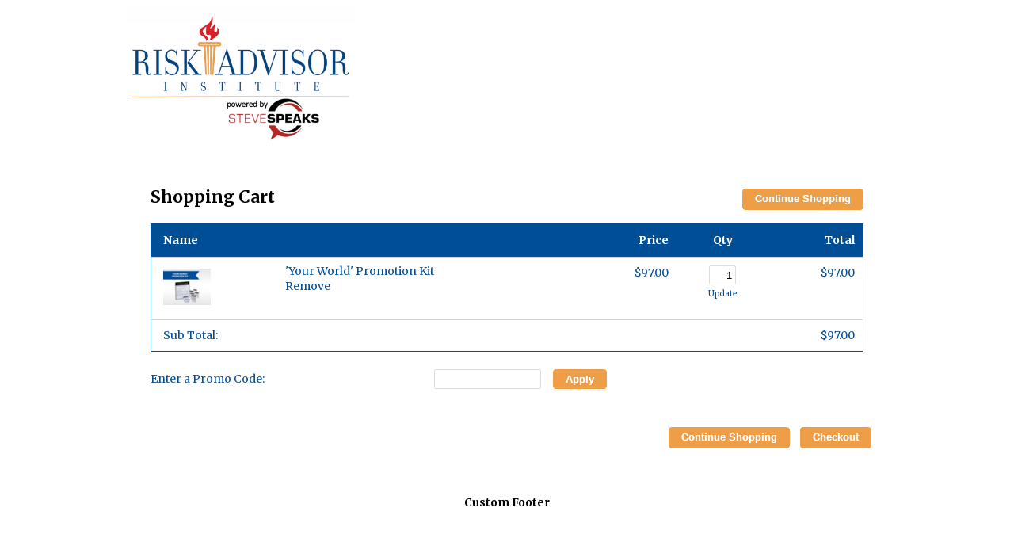

--- FILE ---
content_type: text/html;charset=UTF-8
request_url: https://ii201.infusionsoft.app/app/manageCart/showManageOrder?productId=21&cookieUUID=1a8ec4ca-96ef-4217-b62c-168c77f59f24
body_size: 6862
content:
<!DOCTYPE html PUBLIC "-//W3C//DTD XHTML 1.0 Transitional//EN" "http://www.w3.org/TR/xhtml1/DTD/xhtml1-transitional.dtd">
<html xmlns="http://www.w3.org/1999/xhtml">

<html>
    <head>
        <meta http-equiv="Content-Type" content="text/html; charset=UTF-8" />

        <link href="/css/ecomm/shoppingcart/cssSnippet.jsp?styleThemeId=126&cssToLoad=appearance" rel="stylesheet" type="text/css" />
        <link href="/css/ecomm/shoppingcart/cssSnippet.jsp?styleThemeId=126&cssToLoad=layout" rel="stylesheet" type="text/css" />

        <script type="text/javascript" src="/js/sink_jq.jsp?b=1.70.0.890698-hf-202601151939"></script>
<script type="text/javascript" src="/js/sink_js.jsp?b=1.70.0.890698-hf-202601151939"></script>
<script src="/resources/external/qtip/jquery-qtip-1.0.0-rc3.js?b=1.70.0.890698-hf-202601151939" type="text/javascript"></script><script src="/resources/ecomm/orderforms/js/orderForms.js?b=1.70.0.890698-hf-202601151939" type="text/javascript"></script><script src="/js/ecomm/shopping/managecart/manageCart.js?b=1.70.0.890698-hf-202601151939" type="text/javascript"></script><script src="/resources/ecomm/paypal/paypal.js?b=1.70.0.890698-hf-202601151939" type="text/javascript"></script><script type="text/javascript">jQuery(window).on("load",function() {
                
            Infusion.ManageCart.init({"shopping.cart.empty.cart.error": "Your cart is empty, you cannot place an order.",
                        "shopping.cart.shipping.required.error": "You must select a shipping option.",
                        "shopping.cart.paymentType.required.error": "You must select a payment type.",
                        "shopping.cart.validation.creditCard.number.required.error": "Credit card number is required.",
                        "shopping.cart.validation.creditCard.number.format.error": "Credit card number should be numbers only, with no space or hyphen in between.",
                        "shopping.cart.validation.creditCard.cvc.required.error": "Security Code is required.",
                        "shopping.cart.validation.creditCard.cvc.format.error": "Security Code should be a three or four digit number.",
                        "shopping.cart.paypal.paymentRequest.error": "There was an error sending a request to PayPal. Please try again later.",
                        "shopping.cart.validation.email.invalid": "Email address is not a valid email address.",
                        "orderform.validation.required.default.message": "Please fill out all of the required fields.",
                        "orderform.validation.paypal.error.loginNeeded": "Please use the PayPal options to confirm your order before continuing."});

            if (false) {
                Infusion.ManageCart.payPalSuccess('','','');
            }
        
            });</script></head>
    <body>
         <div id="wrapper">

                <form action="/app/manageCart/updateCart" method="post" name="checkout" id="checkout"><input id="proceedToCheckout" name="proceedToCheckout" type="hidden" value="false" /><input id="purchasableProductIds" name="purchasableProductIds" type="hidden" value="" /><input id="quantities" name="quantities" type="hidden" value="" /><input id="removePurchasableProductId" name="removePurchasableProductId" type="hidden" value="" /><input id="upSellId" name="upSellId" type="hidden" value="" /><input id="paymentToken" name="paymentToken" type="hidden" value="" /><input id="payPalSmartPaymentButtonsEnabled" name="payPalSmartPaymentButtonsEnabled" type="hidden" value="false" /><input id="hostedPaymentMethodId" name="hostedPaymentMethodId" type="hidden" value="" /><input id="hostedPaymentResponseDetails" name="hostedPaymentResponseDetails" type="hidden" value="" /><input id="hostedPaymentResponseSuccessful" name="hostedPaymentResponseSuccessful" type="hidden" value="false" /><input id="usingHostedPaymentComponent" name="usingHostedPaymentComponent" type="hidden" value="false" /><input id="hostedPaymentResponseErrorMessage" name="hostedPaymentResponseErrorMessage" type="hidden" value="" /><div id="header">
                            <div id="CUSTOM_HTML" >
        <div id="customHeader">
    <!-- Facebook Pixel Code -->
<script>
!function(f,b,e,v,n,t,s)
{if(f.fbq)return;n=f.fbq=function(){n.callMethod?
n.callMethod.apply(n,arguments):n.queue.push(arguments)};
if(!f._fbq)f._fbq=n;n.push=n;n.loaded=!0;n.version='2.0';
n.queue=[];t=b.createElement(e);t.async=!0;
t.src=v;s=b.getElementsByTagName(e)[0];
s.parentNode.insertBefore(t,s)}(window, document,'script',
'https://connect.facebook.net/en_US/fbevents.js');
fbq('init','405566584120643');
fbq('track', 'PageView');
</script>
<noscript><img height="1" width="1" style="display:none"
src="https://www.facebook.com/tr?id=405566584120643&ev=PageView&noscript=1"
/></noscript>
<script>
  fbq('track', 'AddToCart');
</script>
<!-- End Facebook Pixel Code -->
</div></div>
<div id="IMAGE" >
        <div id="companyLogoTopBanner">
        <img src="https://ii201.files.keapfile.app/ii201/e2e37f02-3994-4074-b3fe-77d15aae57d3" />
    </div>
</div>
</div>
                    <div id="contentWide" >
                            <div id="CHECKOUT_LINKS_TOP" >
        <link href="/css/anti_spam.jsp?b=1.70.0.890698-hf-202601151939" media="all" rel="stylesheet" type="text/css" /><script type="text/javascript">(function() {
                            var styleArray = ["/css/anti_spam.jsp"];
                            if (window.Infusion) {
                                Infusion.stylesLoaded(styleArray);
                            } else if (window.InfusionStyles) {
                                window.InfusionStyles.concat(styleArray);
                            } else {
                                window.InfusionStyles = styleArray;
                            }
                        })();</script><div class="checkoutLinksTop">
    <input id="version3state" name="version3state" type="hidden" value="true" /><a href="http://riskadvisorinstitute.com/products/" class="continueButton">Continue Shopping</a>
    </div>
</div>
<div id="CUSTOM_HTML" >
        <div id="customCheckoutTop">
    </div></div>
<div id="BRIEF_PRODUCT_SUMMARY" >
        <h1>Shopping Cart</h1>
<input id="isShippingRequired" name="isShippingRequired" type="hidden" value="false" /><input id="isCartEmpty" name="isCartEmpty" type="hidden" value="false" /><div class="tableContainer">
    <table class="viewCart">
        <tr>
            <th class="leftAlign" colspan="2">Name</th>
            <th class="rightAlign rightAlignPrice">Price</th>
            <th class="centerAlign">Qty</th>
            <th class="rightAlign rightAlignPrice">Total</th>
        </tr>
        <tr>
                        <td class="leftAlign">
                                    <img src="https://ii201.files.keapfile.app/ii201/2f2e626b-34f4-4da9-9f18-a9f1c0f6c82c" class="cartThumb" />
                                </td>
                                <td class="leftAlign">
                            <p class="cartProduct">'Your World' Promotion Kit</p>
                            <p class="cartDescription"> </p>
                            <a href="javascript:Infusion.ManageCart.ajaxSubmitForm(jQuery('.viewCart').closest('form').attr('id'), false, '1', 0, ['BRIEF_PRODUCT_SUMMARY','UP_SELLS','PAYMENT_PLANS','SHIPPING_OPTIONS', 'SHIPPING_ENTRY', 'BILLING_ENTRY','PAYMENT_SELECTION','CHECKOUT_LINKS','CHECKOUT_LINKS_TOP']);">Remove</a>
                            </td>
                        <td class="rightAlign rightAlignPrice">
                            <span class="price">$97.00</span>
                                </td>
                        <td class="centerAlign">
                            <input type="text" class="qtyField" name="qty_1" value="1" size="1">
                                    <a href="javascript:Infusion.ManageCart.ajaxSubmitForm(jQuery('.viewCart').closest('form').attr('id'), false, 0, 0, ['BRIEF_PRODUCT_SUMMARY','UP_SELLS','PAYMENT_PLANS', 'SHIPPING_OPTIONS', 'SHIPPING_ENTRY', 'BILLING_ENTRY','PAYMENT_SELECTION','CHECKOUT_LINKS','CHECKOUT_LINKS_TOP']);" class="updateCart">Update</a>
                                </td>
                        <td class="rightAlign rightAlignPrice">
                            $97.00</td>
                    </tr>
                <tr class="subtotal">
            <td class="leftAlign" colspan="2">Sub Total:</td>
            <td class="rightAlign"></td>
            <td class="centerAlign"></td>
            <td class="rightAlign rightAlignPrice">$97.00</td>
        </tr>
    </table>
</div>
</div>
<div id="PAYMENT_PLANS" >
        </div>
<div id="PROMO_CODE" >
        <table class="promoCode">
        <tr>
            <td align="left">
                Enter a Promo Code:</td>
            <td>
                <input class="promoField" id="promoCode" name="promoCode" type="text" /><a href="javascript:Infusion.ManageCart.ajaxSubmitForm('checkout', false, 0, 0, ['BRIEF_PRODUCT_SUMMARY','PAYMENT_PLANS', 'PROMO_CODE', 'CHECKOUT_LINKS', 'UP_SELLS']);" class="codeButton">Apply</a>
                    </td>
        </tr>
    </table>
</div>
<div id="UP_SELLS" >
        </div>
<div id="BILLING_ENTRY" >
        <table class="billingTable" style="display:none;">
    <tr>
            <th colspan="2" align="left">Billing Information</th>
        </tr>
    <tr>
        <td class="rightAlignTop"><label class="checkoutLabel">* First Name</label></td>
        <td>
            <input class="inline-invalid-styling checkoutTop" class="required" id="firstName" name="firstName" size="10" type="text" required="required" /><input class="inf_1d4555be5c288564c5135d309fe03d96" id="inf_ZTnVNuvIRhoNTFiB" name="inf_ZTnVNuvIRhoNTFiB" type="text" /></td>
    </tr>
    <tr>
        <td class="rightAlign"><label class="checkoutLabel">* Last Name</label></td>
        <td>
            <input class="inline-invalid-styling checkout" class="required" id="lastName" name="lastName" size="12" type="text" required="required" /></td>
    </tr>
    <tr>
        <td class="rightAlign">
            <label class="checkoutLabel">
                * Company Name</label>
        </td>
        <td>
            <input class="inline-invalid-styling checkout" class="required" id="company" name="company" size="25" type="text" required="required" /></td>
    </tr>
    <tr>
        <td class="rightAlign"><label class="checkoutLabel">* Address - Line 1</label></td>
        <td><input class="inline-invalid-styling checkout" class="required" id="addressLine1" name="addressLine1" size="25" type="text" required="required" /></td>
    </tr>
    <tr>
        <td class="rightAlign"><label class="checkoutLabel">Address - Line 2</label></td>
        <td><input class="checkout" id="addressLine2" name="addressLine2" size="25" type="text" /></td>
    </tr>
    <tr>
        <td class="rightAlign"><label class="checkoutLabel">* City</label></td>
        <td><input class="inline-invalid-styling checkout" class="required" id="city" name="city" size="15" type="text" required="required" /></td>
    </tr>
    <tr>
        <td class="rightAlign"><label class="checkoutLabel"><div id="stateRequired">State</div></label></td>
        <td>
            <input class="checkout" id="state" name="state" size="2" type="text" /></td>
    </tr>
    <tr>
        <td class="rightAlign"><label class="checkoutLabel">* Zip Code</label></td>
        <td><input class="inline-invalid-styling checkoutShort" class="required" id="zipCode" name="zipCode" size="5" type="text" required="required" /></td>
    </tr>
    <tr>
                <td class="rightAlign"><label class="checkoutLabel">* Country</label></td>
                <td><select class="checkoutShort" required="required" class="inf-select is-component" id="country" name="country" data-on="Component.Select"><option value="">Please select one</option><option>Afghanistan</option><option>Åland Islands</option><option>Albania</option><option>Algeria</option><option>American Samoa</option><option>Andorra</option><option>Angola</option><option>Anguilla</option><option>Antarctica</option><option value="Antigua and Barbuda">Antigua & Barbuda</option><option>Argentina</option><option>Armenia</option><option>Aruba</option><option>Australia</option><option>Austria</option><option>Azerbaijan</option><option value="Bahamas (the)">Bahamas</option><option>Bahrain</option><option>Bangladesh</option><option>Barbados</option><option>Belarus</option><option>Belgium</option><option>Belize</option><option>Benin</option><option>Bermuda</option><option>Bhutan</option><option value="Bolivia (Plurinational State of)">Bolivia</option><option value="Bosnia and Herzegovina">Bosnia & Herzegovina</option><option>Botswana</option><option>Bouvet Island</option><option>Brazil</option><option value="British Indian Ocean Territory (the)">British Indian Ocean Territory</option><option value="Virgin Islands (British)">British Virgin Islands</option><option value="Brunei Darussalam">Brunei</option><option>Bulgaria</option><option>Burkina Faso</option><option>Burundi</option><option>Cambodia</option><option>Cameroon</option><option>Canada</option><option value="Cabo Verde">Cape Verde</option><option value="Bonaire, Sint Eustatius and Saba">Caribbean Netherlands</option><option value="Cayman Islands (the)">Cayman Islands</option><option value="Central African Republic (the)">Central African Republic</option><option>Chad</option><option>Chile</option><option>China</option><option>Christmas Island</option><option value="Cocos (Keeling) Islands (the)">Cocos (Keeling) Islands</option><option>Colombia</option><option value="Comoros (the)">Comoros</option><option value="Congo (the)">Congo - Brazzaville</option><option value="Congo (the Democratic Republic of the)">Congo - Kinshasa</option><option value="Cook Islands (the)">Cook Islands</option><option>Costa Rica</option><option value="C&ocirc;te d'Ivoire">Côte d’Ivoire</option><option>Croatia</option><option>Cuba</option><option>Curaçao</option><option>Cyprus</option><option value="Czech Republic (the)">Czechia</option><option>Denmark</option><option>Djibouti</option><option>Dominica</option><option value="Dominican Republic (the)">Dominican Republic</option><option>Ecuador</option><option>Egypt</option><option>El Salvador</option><option>Equatorial Guinea</option><option>Eritrea</option><option>Estonia</option><option value="Swaziland">Eswatini</option><option>Ethiopia</option><option value="Falkland Islands (the) [Malvinas]">Falkland Islands</option><option value="Faroe Islands (the)">Faroe Islands</option><option>Fiji</option><option>Finland</option><option>France</option><option>French Guiana</option><option>French Polynesia</option><option value="French Southern Territories (the)">French Southern Territories</option><option>Gabon</option><option value="Gambia (the)">Gambia</option><option>Georgia</option><option>Germany</option><option>Ghana</option><option>Gibraltar</option><option>Greece</option><option>Greenland</option><option>Grenada</option><option>Guadeloupe</option><option>Guam</option><option>Guatemala</option><option>Guernsey</option><option>Guinea</option><option>Guinea-Bissau</option><option>Guyana</option><option>Haiti</option><option value="Heard Island and McDonald Islands">Heard & McDonald Islands</option><option>Honduras</option><option value="Hong Kong">Hong Kong SAR China</option><option>Hungary</option><option>Iceland</option><option>India</option><option>Indonesia</option><option value="Iran (Islamic Republic of)">Iran</option><option>Iraq</option><option>Ireland</option><option>Isle of Man</option><option>Israel</option><option>Italy</option><option>Jamaica</option><option>Japan</option><option>Jersey</option><option>Jordan</option><option>Kazakhstan</option><option>Kenya</option><option>Kiribati</option><option>Kuwait</option><option>Kyrgyzstan</option><option value="Lao People's Democratic Republic (the)">Laos</option><option>Latvia</option><option>Lebanon</option><option>Lesotho</option><option>Liberia</option><option>Libya</option><option>Liechtenstein</option><option>Lithuania</option><option>Luxembourg</option><option value="Macao">Macao SAR China</option><option>Madagascar</option><option>Malawi</option><option>Malaysia</option><option>Maldives</option><option>Mali</option><option>Malta</option><option value="Marshall Islands (the)">Marshall Islands</option><option>Martinique</option><option>Mauritania</option><option>Mauritius</option><option>Mayotte</option><option>Mexico</option><option value="Micronesia (Federated States of)">Micronesia</option><option value="Moldova (the Republic of)">Moldova</option><option>Monaco</option><option>Mongolia</option><option>Montenegro</option><option>Montserrat</option><option>Morocco</option><option>Mozambique</option><option value="Myanmar">Myanmar (Burma)</option><option>Namibia</option><option>Nauru</option><option>Nepal</option><option value="Netherlands (the)">Netherlands</option><option>New Caledonia</option><option>New Zealand</option><option>Nicaragua</option><option value="Niger (the)">Niger</option><option>Nigeria</option><option>Niue</option><option>Norfolk Island</option><option value="Northern Mariana Islands (the)">Northern Mariana Islands</option><option value="Korea (the Democratic People's Republic of)">North Korea</option><option value="Macedonia (the former Yugoslav Republic of)">North Macedonia</option><option>Norway</option><option>Oman</option><option>Pakistan</option><option>Palau</option><option value="Palestine, State of">Palestinian Territories</option><option>Panama</option><option>Papua New Guinea</option><option>Paraguay</option><option>Peru</option><option value="Philippines (the)">Philippines</option><option value="Pitcairn">Pitcairn Islands</option><option>Poland</option><option>Portugal</option><option>Puerto Rico</option><option>Qatar</option><option>Réunion</option><option>Romania</option><option value="Russian Federation (the)">Russia</option><option>Rwanda</option><option>Samoa</option><option>San Marino</option><option value="Sao Tome and Principe">São Tomé & Príncipe</option><option>Saudi Arabia</option><option>Senegal</option><option>Serbia</option><option>Seychelles</option><option>Sierra Leone</option><option>Singapore</option><option value="Sint Maarten (Dutch part)">Sint Maarten</option><option>Slovakia</option><option>Slovenia</option><option>Solomon Islands</option><option>Somalia</option><option>South Africa</option><option value="South Georgia and the South Sandwich Islands">South Georgia & South Sandwich Islands</option><option value="Korea (the Republic of)">South Korea</option><option>South Sudan</option><option>Spain</option><option>Sri Lanka</option><option value="Saint Barth&eacute;lemy">St. Barthélemy</option><option value="Saint Helena, Ascension and Tristan da Cunha">St. Helena</option><option value="Saint Kitts and Nevis">St. Kitts & Nevis</option><option value="Saint Lucia">St. Lucia</option><option value="Saint Martin (French part)">St. Martin</option><option value="Saint Pierre and Miquelon">St. Pierre & Miquelon</option><option value="Saint Vincent and the Grenadines">St. Vincent & Grenadines</option><option value="Sudan (the)">Sudan</option><option>Suriname</option><option value="Svalbard and Jan Mayen">Svalbard & Jan Mayen</option><option>Sweden</option><option>Switzerland</option><option value="Syrian Arab Republic">Syria</option><option value="Taiwan (Province of China)">Taiwan</option><option>Tajikistan</option><option value="Tanzania, United Republic of">Tanzania</option><option>Thailand</option><option>Timor-Leste</option><option>Togo</option><option>Tokelau</option><option>Tonga</option><option value="Trinidad and Tobago">Trinidad & Tobago</option><option>Tunisia</option><option value="Turkey">Türkiye</option><option>Turkmenistan</option><option value="Turks and Caicos Islands (the)">Turks & Caicos Islands</option><option>Tuvalu</option><option value="United States Minor Outlying Islands (the)">U.S. Outlying Islands</option><option value="Virgin Islands (U.S.)">U.S. Virgin Islands</option><option>Uganda</option><option>Ukraine</option><option value="United Arab Emirates (the)">United Arab Emirates</option><option>United Kingdom</option><option selected="selected">United States</option><option>Uruguay</option><option>Uzbekistan</option><option>Vanuatu</option><option value="Holy See (the)">Vatican City</option><option value="Venezuela (Bolivarian Republic of)">Venezuela</option><option value="Viet Nam">Vietnam</option><option value="Wallis and Futuna">Wallis & Futuna</option><option>Western Sahara</option><option>Yemen</option><option>Zambia</option><option>Zimbabwe</option></select></td>
            </tr>
        <tr>
        <td class="rightAlign">* Phone Number</td>
        <td><input class="inline-invalid-styling checkout" class="required" id="phoneNumber" name="phoneNumber" size="25" type="text" required="required" /></td>
    </tr>
    <tr>
        <td class="rightAlign">* Email Address</td>
        <td><input class="inline-invalid-styling checkoutBottom" class="required" id="emailAddress" name="emailAddress" size="15" type="text" required="required" /></td>
    </tr>
    <tr class="shippingCheckbox">
                <td colspan="2" class="">
                    <p class="addressTableInfo">
                        <input type="checkbox" onClick="Infusion.ManageCart.copyShipping(this, 'checkout', 'onestep', 'State', false)"> Shipping is the same as billing</p>
                </td>
            </tr>
        </table>

<script type="text/javascript">Infusion.on("ManageCart").readyExec(function() {
                

    var $country = jQuery('#country');

        if ($country.val() == 'United States' || $country.val() == 'Canada') {
            jQuery('#stateRequired').html('* State');
            var stateElement = document.getElementById("state");
            stateElement.classList.add('inline-invalid-styling');
            stateElement.setAttribute('required','required');
        } else {
            var stateElement = document.getElementById("state");
            stateElement.classList.remove('inline-invalid-styling');
            stateElement.removeAttribute('required');
        }

    if ($country.length > 0 && "SELECT" == $country.get(0).tagName) {


        $country.change(function() {

            if ($country.val() == 'United States' || $country.val() == 'Canada') {
                jQuery('#stateRequired').html('* State');
                var stateElement = document.getElementById("state");
                stateElement.classList.add('inline-invalid-styling');
                stateElement.setAttribute('required','required');
            } else {
                jQuery('#stateRequired').html('State');
                var stateElement = document.getElementById("state");
                stateElement.classList.remove('inline-invalid-styling');
                stateElement.removeAttribute('required');
            }
        });

    }

    var formName = 'checkout';
    jQuery('#addressLine1, #city, #state, #zipCode, #country').bind('change', {formName: formName}, Infusion.ManageCart.taxAjaxCall);


            });</script></div>
<div id="SHIPPING_ENTRY" >
        <table class="shippingTable" style="display:none;">
        <tr>
                <th colspan="2" align="left">Shipping Information</th>
            </tr>
        <tr>
            <td class="rightAlignTop"><label class="checkoutLabel"></a>* First Name</label></td>
            <td><input class="inline-invalid-styling checkoutTop" class="required" id="shipFirstName" name="shipFirstName" size="10" type="text" required="required" /></td>
        </tr>
        <tr>
            <td class="rightAlign"><label class="checkoutLabel">* Last Name</label></td>
            <td><input class="inline-invalid-styling checkout" class="required" id="shipLastName" name="shipLastName" size="12" type="text" required="required" /></td>
        </tr>
        <tr>
            <td class="rightAlign">
                <label class="checkoutLabel">
                    * Company Name</label>
            </td>
            <td>
                <input class="inline-invalid-styling checkout" class="required" id="shipCompany" name="shipCompany" size="25" type="text" required="required" /></td>
        </tr>
        <tr>
            <td class="rightAlign"><label class="checkoutLabel">* Address - Line 1</label></td>
            <td><input class="inline-invalid-styling checkout" class="required" id="shipAddressLine1" name="shipAddressLine1" size="25" type="text" required="required" /></td>
        </tr>
        <tr>
            <td class="rightAlign"><label class="checkoutLabel">Address - Line 2</label></td>
            <td><input class="checkout" id="shipAddressLine2" name="shipAddressLine2" size="25" type="text" /></td>
        </tr>
        <tr>
            <td class="rightAlign"><label class="checkoutLabel">* City</label></td>
            <td><input class="inline-invalid-styling checkout" class="required" id="shipCity" name="shipCity" size="15" type="text" required="required" /></td>
        </tr>
        <tr>
            <td class="rightAlign"><label class="checkoutLabel"><div id="shippingStateRequired">State</div></label></td>
            <td>
                <input class="checkout" class="required" id="shipState" name="shipState" size="2" type="text" required="required" /></td>
        </tr>
        <tr>
            <td class="rightAlign"><label class="checkoutLabel">* Zip Code</label></td>
            <td><input class="inline-invalid-styling checkoutShort" class="required" id="shipZipCode" name="shipZipCode" size="5" type="text" required="required" /></td>
        </tr>
        <tr>
                    <td class="rightAlign"><label class="checkoutLabel">* Country</label></td>
                    <td><select class="checkoutShort" required="required" class="inf-select is-component" id="shipCountry" name="shipCountry" data-on="Component.Select"><option value="">Please select one</option><option>Afghanistan</option><option>Åland Islands</option><option>Albania</option><option>Algeria</option><option>American Samoa</option><option>Andorra</option><option>Angola</option><option>Anguilla</option><option>Antarctica</option><option value="Antigua and Barbuda">Antigua & Barbuda</option><option>Argentina</option><option>Armenia</option><option>Aruba</option><option>Australia</option><option>Austria</option><option>Azerbaijan</option><option value="Bahamas (the)">Bahamas</option><option>Bahrain</option><option>Bangladesh</option><option>Barbados</option><option>Belarus</option><option>Belgium</option><option>Belize</option><option>Benin</option><option>Bermuda</option><option>Bhutan</option><option value="Bolivia (Plurinational State of)">Bolivia</option><option value="Bosnia and Herzegovina">Bosnia & Herzegovina</option><option>Botswana</option><option>Bouvet Island</option><option>Brazil</option><option value="British Indian Ocean Territory (the)">British Indian Ocean Territory</option><option value="Virgin Islands (British)">British Virgin Islands</option><option value="Brunei Darussalam">Brunei</option><option>Bulgaria</option><option>Burkina Faso</option><option>Burundi</option><option>Cambodia</option><option>Cameroon</option><option>Canada</option><option value="Cabo Verde">Cape Verde</option><option value="Bonaire, Sint Eustatius and Saba">Caribbean Netherlands</option><option value="Cayman Islands (the)">Cayman Islands</option><option value="Central African Republic (the)">Central African Republic</option><option>Chad</option><option>Chile</option><option>China</option><option>Christmas Island</option><option value="Cocos (Keeling) Islands (the)">Cocos (Keeling) Islands</option><option>Colombia</option><option value="Comoros (the)">Comoros</option><option value="Congo (the)">Congo - Brazzaville</option><option value="Congo (the Democratic Republic of the)">Congo - Kinshasa</option><option value="Cook Islands (the)">Cook Islands</option><option>Costa Rica</option><option value="C&ocirc;te d'Ivoire">Côte d’Ivoire</option><option>Croatia</option><option>Cuba</option><option>Curaçao</option><option>Cyprus</option><option value="Czech Republic (the)">Czechia</option><option>Denmark</option><option>Djibouti</option><option>Dominica</option><option value="Dominican Republic (the)">Dominican Republic</option><option>Ecuador</option><option>Egypt</option><option>El Salvador</option><option>Equatorial Guinea</option><option>Eritrea</option><option>Estonia</option><option value="Swaziland">Eswatini</option><option>Ethiopia</option><option value="Falkland Islands (the) [Malvinas]">Falkland Islands</option><option value="Faroe Islands (the)">Faroe Islands</option><option>Fiji</option><option>Finland</option><option>France</option><option>French Guiana</option><option>French Polynesia</option><option value="French Southern Territories (the)">French Southern Territories</option><option>Gabon</option><option value="Gambia (the)">Gambia</option><option>Georgia</option><option>Germany</option><option>Ghana</option><option>Gibraltar</option><option>Greece</option><option>Greenland</option><option>Grenada</option><option>Guadeloupe</option><option>Guam</option><option>Guatemala</option><option>Guernsey</option><option>Guinea</option><option>Guinea-Bissau</option><option>Guyana</option><option>Haiti</option><option value="Heard Island and McDonald Islands">Heard & McDonald Islands</option><option>Honduras</option><option value="Hong Kong">Hong Kong SAR China</option><option>Hungary</option><option>Iceland</option><option>India</option><option>Indonesia</option><option value="Iran (Islamic Republic of)">Iran</option><option>Iraq</option><option>Ireland</option><option>Isle of Man</option><option>Israel</option><option>Italy</option><option>Jamaica</option><option>Japan</option><option>Jersey</option><option>Jordan</option><option>Kazakhstan</option><option>Kenya</option><option>Kiribati</option><option>Kuwait</option><option>Kyrgyzstan</option><option value="Lao People's Democratic Republic (the)">Laos</option><option>Latvia</option><option>Lebanon</option><option>Lesotho</option><option>Liberia</option><option>Libya</option><option>Liechtenstein</option><option>Lithuania</option><option>Luxembourg</option><option value="Macao">Macao SAR China</option><option>Madagascar</option><option>Malawi</option><option>Malaysia</option><option>Maldives</option><option>Mali</option><option>Malta</option><option value="Marshall Islands (the)">Marshall Islands</option><option>Martinique</option><option>Mauritania</option><option>Mauritius</option><option>Mayotte</option><option>Mexico</option><option value="Micronesia (Federated States of)">Micronesia</option><option value="Moldova (the Republic of)">Moldova</option><option>Monaco</option><option>Mongolia</option><option>Montenegro</option><option>Montserrat</option><option>Morocco</option><option>Mozambique</option><option value="Myanmar">Myanmar (Burma)</option><option>Namibia</option><option>Nauru</option><option>Nepal</option><option value="Netherlands (the)">Netherlands</option><option>New Caledonia</option><option>New Zealand</option><option>Nicaragua</option><option value="Niger (the)">Niger</option><option>Nigeria</option><option>Niue</option><option>Norfolk Island</option><option value="Northern Mariana Islands (the)">Northern Mariana Islands</option><option value="Korea (the Democratic People's Republic of)">North Korea</option><option value="Macedonia (the former Yugoslav Republic of)">North Macedonia</option><option>Norway</option><option>Oman</option><option>Pakistan</option><option>Palau</option><option value="Palestine, State of">Palestinian Territories</option><option>Panama</option><option>Papua New Guinea</option><option>Paraguay</option><option>Peru</option><option value="Philippines (the)">Philippines</option><option value="Pitcairn">Pitcairn Islands</option><option>Poland</option><option>Portugal</option><option>Puerto Rico</option><option>Qatar</option><option>Réunion</option><option>Romania</option><option value="Russian Federation (the)">Russia</option><option>Rwanda</option><option>Samoa</option><option>San Marino</option><option value="Sao Tome and Principe">São Tomé & Príncipe</option><option>Saudi Arabia</option><option>Senegal</option><option>Serbia</option><option>Seychelles</option><option>Sierra Leone</option><option>Singapore</option><option value="Sint Maarten (Dutch part)">Sint Maarten</option><option>Slovakia</option><option>Slovenia</option><option>Solomon Islands</option><option>Somalia</option><option>South Africa</option><option value="South Georgia and the South Sandwich Islands">South Georgia & South Sandwich Islands</option><option value="Korea (the Republic of)">South Korea</option><option>South Sudan</option><option>Spain</option><option>Sri Lanka</option><option value="Saint Barth&eacute;lemy">St. Barthélemy</option><option value="Saint Helena, Ascension and Tristan da Cunha">St. Helena</option><option value="Saint Kitts and Nevis">St. Kitts & Nevis</option><option value="Saint Lucia">St. Lucia</option><option value="Saint Martin (French part)">St. Martin</option><option value="Saint Pierre and Miquelon">St. Pierre & Miquelon</option><option value="Saint Vincent and the Grenadines">St. Vincent & Grenadines</option><option value="Sudan (the)">Sudan</option><option>Suriname</option><option value="Svalbard and Jan Mayen">Svalbard & Jan Mayen</option><option>Sweden</option><option>Switzerland</option><option value="Syrian Arab Republic">Syria</option><option value="Taiwan (Province of China)">Taiwan</option><option>Tajikistan</option><option value="Tanzania, United Republic of">Tanzania</option><option>Thailand</option><option>Timor-Leste</option><option>Togo</option><option>Tokelau</option><option>Tonga</option><option value="Trinidad and Tobago">Trinidad & Tobago</option><option>Tunisia</option><option value="Turkey">Türkiye</option><option>Turkmenistan</option><option value="Turks and Caicos Islands (the)">Turks & Caicos Islands</option><option>Tuvalu</option><option value="United States Minor Outlying Islands (the)">U.S. Outlying Islands</option><option value="Virgin Islands (U.S.)">U.S. Virgin Islands</option><option>Uganda</option><option>Ukraine</option><option value="United Arab Emirates (the)">United Arab Emirates</option><option>United Kingdom</option><option selected="selected">United States</option><option>Uruguay</option><option>Uzbekistan</option><option>Vanuatu</option><option value="Holy See (the)">Vatican City</option><option value="Venezuela (Bolivarian Republic of)">Venezuela</option><option value="Viet Nam">Vietnam</option><option value="Wallis and Futuna">Wallis & Futuna</option><option>Western Sahara</option><option>Yemen</option><option>Zambia</option><option>Zimbabwe</option></select></td>
                </tr>
            <tr>
            <td class="rightAlign">* Phone Number</td>
            <td><input class="inline-invalid-styling checkoutBottom" class="required" id="shipPhoneNumber" name="shipPhoneNumber" size="25" type="text" required="required" /></td>
        </tr>
        <tr>
            <td colspan="2">&nbsp;</td>
        </tr>
        <tr class="shippingCheckbox">
                <td colspan="2"></td>
            </tr>
        </table>
    <script type="text/javascript">jQuery(document).ready(function() {

            var $shipCountry = jQuery('#shipCountry');

            if ($shipCountry.val() == 'United States' || $shipCountry.val() == 'Canada') {
                jQuery('#shippingStateRequired').html('* State');
                var stateElement = document.getElementById("state");
                stateElement.classList.add('inline-invalid-styling');
                stateElement.setAttribute('required','required');
            } else {
                var stateElement = document.getElementById("state");
                stateElement.classList.remove('inline-invalid-styling');
                stateElement.removeAttribute('required');
            }

            if ($shipCountry.length > 0 && "SELECT" == $shipCountry.get(0).tagName) {


                $shipCountry.change(function() {

                    if ($shipCountry.val() == 'United States' || $shipCountry.val() == 'Canada') {
                        jQuery('#shippingStateRequired').html('* State');
                        var stateElement = document.getElementById("state");
                        stateElement.classList.add('inline-invalid-styling');
                        stateElement.setAttribute('required','required');
                    } else {
                        jQuery('#shippingStateRequired').html('State');
                        var stateElement = document.getElementById("state");
                        stateElement.classList.remove('inline-invalid-styling');
                        stateElement.removeAttribute('required');
                    }
                });
            }

            var formName = 'checkout';
            jQuery('#shipAddressLine1').bind('change', {formName: formName}, Infusion.ManageCart.upsAjaxCall);
            jQuery('#shipCity').bind('change', {formName: formName}, Infusion.ManageCart.upsAjaxCall);
            jQuery('#shipState').bind('change', {formName: formName}, Infusion.ManageCart.upsAjaxCall);
            jQuery('#shipZipCode').bind('change', {formName: formName}, Infusion.ManageCart.upsAjaxCall);
            jQuery('#shipCountry').bind('change', {formName: formName}, Infusion.ManageCart.upsAjaxCall);
        });</script></div>
<div id="PAYMENT_SELECTION" >
        <input id="payPalOrderId" name="payPalOrderId" type="hidden" value="" /><input id="payPalToken" name="payPalToken" type="hidden" value="" /><table class="paymentMethodTable" style="display:none;">
    <tbody>
    <tr>
            <th colspan="4" class="leftAlign">Payment Information</th>
        </tr>
    <tr>
                <td colspan="4">
                        <input id="creditCardType" name="paymentType" type="hidden" value="creditcard" /><label for="creditCardType"><img src="/resources/styledcart/images/paymenttypes/creditcard.png?b=1.70.0.890698-hf-202601151939" class="paymentIcon" /><span class="smallHeader">Credit card</span>
                                </label></td>
                </tr>

            <tr>
                    <td colspan="4">
                        </td>
                </tr>
            <!-- creditCardForm v2 -->
<input type="hidden" id="languageCode" value="en" />
<input id="rainForestPaymentEnabled" name="rainForestPaymentEnabled" type="hidden" value="true" /><script type="module" src="https://static.rainforestpay.com/payment.js"></script>
                <tr class="cellLow">
                    <td class="pay1" colspan="3">
                        <rainforest-payment
                                    id="pay-form"
                                    hide-button="true"
                                    allowed-methods='CARD'
                                    session-key="session_a0f73164920280c577b2acfc806487685d382930e46efabe504e632ccbaef7e7"
                                    payment-method-config-id="pmc_38StY8KgdKIf0Q0YGFDXBAlIPIg"
                                    style-border-color="#cccccc"
                                    style-border-radius="0.5rem"
                                    style-border-width="1px"
                                    style-button-border-radius="0.5rem"
                                    style-button-color="#006ceb"
                                    style-error-border-color="#e02500"
                                    style-error-message-color="#e02500"
                                    style-font-family="'Proxima Nova Soft', sans-serif"
                                    style-font-size="0.875rem"
                                    style-font-size="14px"
                                    style-icon-color="rgba(0, 0, 0, 0.824)"
                                    style-placeholder-text="false"
                                    style="margin-left: -16px"
                            ></rainforest-payment>
                        </td>
                </tr>
            <script type="text/javascript">Infusion.on("ManageCart").readyExec(function() {
                

                if (jQuery('#cardType').val() !== "Maestro") {
                    maestroNotSelected();
                }

                jQuery('#creditCardType').bind("click", function() {
                    // in general, slide effect doesn't work on <tr>
                    jQuery('tr.cellLow').show();
                    jQuery('tr.payPalOption').hide();
                    if (jQuery('#cardType').val() !== "Maestro") {
                        maestroNotSelected();
                    }
                });

                jQuery(document).on("click", '#paybycheck', function() {
                    jQuery('tr.cellLow').hide();
                    jQuery('tr.payPalOption').hide();
                });

                jQuery(document).on("click", '#payPalType', function() {
                    jQuery('tr.cellLow').hide();
                    jQuery('tr.payPalOption').show();
                });

                jQuery(document).on('change', '#cardType', function() {
                    if (jQuery('#cardType').val() !== "Maestro") {
                        maestroNotSelected();
                    } else {
                        maestroSelected();
                    }
                });

                function maestroSelected() {
                    jQuery('tr.maestro').show();
                }

                function maestroNotSelected() {
                    jQuery('tr.maestro').hide();
                }

                //Re-bind the regula validation of credit card fields in case this JSP is refreshed through AJAX-ing (which loses the binding)
                regula.bind();

                //Re-bind the tooltip for credit card CVC, because AJAX-ing removes the binding.
                Infusion.Ecomm.OrderForms.bindTooltip('tooltip');
            
            });</script></tbody>
</table>
</div>
<div id="CUSTOM_HTML" >
        <div id="customCheckoutBottom">
    </div></div>
</div>
                    <div id="CHECKOUT_LINKS" >
        <script src="https://www.google.com/recaptcha/api.js?b=1.70.0.890698-hf-202601151939" type="text/javascript"></script><div class="checkoutLinksBottom" >
        <a href="http://riskadvisorinstitute.com/products/" class="continueButton">Continue Shopping</a>
        <a href="javascript:void(0)" id="checkoutButton" class="continueButton" onclick="javascript:Infusion.ManageCart.goToCreditCardView(jQuery('#checkoutButton').closest('form').attr('id'),true, false);">Checkout</a>
                        </div>
</div>
</div>
                    <div id="footer">
                            <div id="CUSTOM_HTML" >
        <div id="customFooter">
    <b>Custom Footer</b></div></div>
</div>
                    </form></div>
        <script>(function(){function c(){var b=a.contentDocument||a.contentWindow.document;if(b){var d=b.createElement('script');d.innerHTML="window.__CF$cv$params={r:'9c0457a26f11f689',t:'MTc2ODgwNDg0NC4wMDAwMDA='};var a=document.createElement('script');a.nonce='';a.src='/cdn-cgi/challenge-platform/scripts/jsd/main.js';document.getElementsByTagName('head')[0].appendChild(a);";b.getElementsByTagName('head')[0].appendChild(d)}}if(document.body){var a=document.createElement('iframe');a.height=1;a.width=1;a.style.position='absolute';a.style.top=0;a.style.left=0;a.style.border='none';a.style.visibility='hidden';document.body.appendChild(a);if('loading'!==document.readyState)c();else if(window.addEventListener)document.addEventListener('DOMContentLoaded',c);else{var e=document.onreadystatechange||function(){};document.onreadystatechange=function(b){e(b);'loading'!==document.readyState&&(document.onreadystatechange=e,c())}}}})();</script></body>

    <script type="text/javascript">jQuery(window).on("load",function() {

                    regula.custom({
                        name: "StateRequiredForSpecificCountries",
                        defaultMessage: '{label} is required.',
                        params: ["countryFieldName"],
                        validator: function(params) {

                            var validated = true;
                            var $countryField = jQuery('#' + params["countryFieldName"]);
                            if ($countryField.val() == 'United States' || $countryField.val() == 'Canada') {
                                if (jQuery(this).val() == '') {
                                    validated = false;
                                }
                            }

                            return validated;
                        }
                    });

                    regula.bind();

                    jQuery("#checkout").submit(function() {

                        regula.unbind();
                        regula.bind();
                         if (jQuery('#proceedToCheckout').val() == 'true' && false) {
                             // this function performs the actual validation
                            var validationResults = null;

                            if (jQuery('#creditCardType').length > 0 && jQuery('#creditCardType').is(':checked')) {
                                validationResults = regula.validate({groups: [regula.Group.creditCard]});
                            } else {
                                validationResults = [];
                            }

                            var allValidationResults  = "";

                            for(var i = 0; i < validationResults.length; i++) {
                                 var validationResult = validationResults[i];
                                 allValidationResults += validationResult.message + '\n';
                            }

                            if (allValidationResults.length > 0) {
                                alert(allValidationResults);
                            }

                            return validationResults.length == 0;
                        }

                        return true;
                    });

                    
                    jQuery('#updateQuantity').click(function() {
                        Infusion.ManageCart.submitForm('checkout', false, 0, 0);
                    });

                    Infusion.ManageCart.setupCartInitialView();

                    //tooltip
                    Infusion.Ecomm.OrderForms.bindTooltip('tooltip');
                 });</script><script type="text/javascript" src="https://ii201.infusionsoft.app/app/webTracking/getTrackingCode"></script></html>


--- FILE ---
content_type: text/css;charset=UTF-8
request_url: https://ii201.infusionsoft.app/css/ecomm/shoppingcart/cssSnippet.jsp?styleThemeId=126&cssToLoad=appearance
body_size: 1314
content:
/* Layout: One Column
Theme: Glow

Appearance.css contains the costmetic properties for your order
form, such as fonts, colors, background images and borders.

NOTE: There are additional classes that are not listed here
because they currently have no attributes. You can locate
these by downloading and using Firebug.
===============================================================*/

@import url(https://fonts.googleapis.com/css?family=Merriweather:400,700);

body {
    font: 14px/1.5 Merriweather, Georgia, serif;
    color: #000000;
    background-image: url();
    background-position: top center;
    background-repeat: no-repeat;
    background-color: #ffffff;
}

td {
    font: 14px/1.4 Merriweather, Georgia, serif;
    color: #004e96;
}

img, img a {
    border: 0 none;
}



/* PRODUCT GRID
===============================================================*/

.priceBold {
    /* Price subtotal on bottom right of product grid */
    font-weight: bold;
}

.discountedPrice {
    text-decoration: line-through;
}

.totalPrice {
    /* Subtotal label on bottom left of product grid */
    font-weight: bold;
}

.soldOut {
    color: #e34825;
    font-size: 14px;
    text-transform: uppercase;
}

.outOfStockText {
    color: #e34825;
}

.qtyField:disabled {
    background-color: #e8e8e8;
}

.optionChosen {
    font-style: italic;
    color: #999;
    font-size: 14px;
}

.updateCart {
    /* Link to update quantity */
    font-size: 10px;
}

.promoField {
    /* Text fields for promo code */
    border: 1px solid #ddd;
    border-radius: 2px;
    -moz-border-radius: 2px;
    -webkit-border-radius: 2px;
    font-size: 13px;
}



/* FORMS
===============================================================*/

.checkout, .checkoutShort, .checkoutShortest, .checkoutBottom, .checkoutTop, .qtyField, .optionsDrop {
    /* Form fields used in checkout forms */
    border: 1px solid #ddd;
    -moz-border-radius: 2px;
    -webkit-border-radius: 2px;
    font-size: 13px;
    color: #000000;
}

.checkoutDone, .checkoutTopDone, .checkoutBottomDone {
    /* Form fields used on confirmation page */
    font-size: 13px;
    color: #222;
}

.viewCart, .shippingTable, .billingTable, .paymentMethodTable, .shipMethodTable, .payplanTable, .orderSummary {
    outline: 1px solid #004e96;
    border-collapse: collapse;
    background-color: #fff;
}

.viewCart th, .viewCartShort th, .payPlan th, .summaryCart th, .shippingInfo th, .billingInfo th, .billingTable th, .shippingTable th, .paymentInfo th, .signinTable th, .paymentMethodTable th, .shipMethodTable th, .payplanTable th, .orderSummary th {
    /* Table headers */
    background-color: #004e96;
    filter: progid:DXImageTransform.Microsoft.gradient(startColorstr='#004e96', endColorstr='#004e96');
    background: -webkit-gradient(linear, left top, left bottom, from(#004e96), to(#004e96));
    background: -moz-linear-gradient(top, #004e96, #004e96);
    background: linear-gradient(to bottom, #004e96, #004e96);
    color: #ffffff;
}

.viewCart td, .viewCartShort td, .payPlan td, .summaryCart td, .shippingInfo td, .billingInfo td, .paymentInfo td, .orderSummary td {
    /* Table cells */
    border-top: 1px solid #D3D3D3;
    background-color: #fff;
}

.subtotal {
    /* Table row that shows subtotal */
    background-color: #D3D3D3;
    font-weight: bold;
}

.cartDiscount {
    /* Discount text */
    color: #f00;
}

.paymentDate, .paymentAmount, .financeDate, .financeAmount { /* Shown in payplan pay schedule box */
    font-size: 12px;
}

.payplanSummaryHeader { /* Header for payplan pay schedule box */
    font-size: 12px;
    font-weight: bold;
}



/* UPSELLS
===============================================================*/

#upsellContainer {
    overflow: hidden;
}

.upsell {
    background-color: #fff;
    border: 1px solid #ddd;
    color: #000000;
}

.upsellRegPrice {
    font-style: italic;
    color: #ffffff;
 } 
.upsellPrice {
    color: #000000;
}
.upsell img {
    border: 1px solid #ddd;
}



/* TYPOGRAPHY
===============================================================*/

h1 {
    /* Used for product names */
    font-size: 21px;
}

h2 {
    /* Used for upsell product names */
    font-size: 16px;
    color: #000000;
}

h3 {
    /* Used for upsell headline */
    font-size: 15px;
    font-weight: normal;
    color: #000000;
}



/* LINKS AND BUTTONS
===============================================================*/

a {
    color: #004e96;
}

a:hover {
    color: #ee9e46;
}

.codeButton, .continueButton, .upsellButton {
    background:-webkit-gradient( linear, left top, left bottom, color-stop(0.05, #ee9e46), color-stop(1, #ee9e46) );
    background:-moz-linear-gradient( center top, #ee9e46 5%, #ee9e46 100% );
    background:linear-gradient( center top, #ee9e46 5%, #ee9e46 100% );
    filter:progid:DXImageTransform.Microsoft.gradient(startColorstr='#eeeeee', endColorstr='#83acc1');
    background-color:#ee9e46;
    border: 1px solid #ee9e46;
    border-radius: 4px;
    -moz-border-radius: 4px;
    -webkit-border-radius: 4px;
    display:inline-block;
    color: #ffffff;
    font: bold 13px/1.2 'Helvetica Neue', Helvetica, Arial, sans-serif;
    text-decoration:none;
    text-shadow:0px 0px 0px #dddddd;
}

.codeButton:hover, .continueButton:hover, .upsellButton:hover {
    background:-webkit-gradient( linear, left top, left bottom, color-stop(0.05, #e5ba8b), color-stop(1, #e5ba8b) );
    background:-moz-linear-gradient( center top, #e5ba8b 5%, #e5ba8b 100% );
    background:linear-gradient( center top, #e5ba8b 5%, #e5ba8b 100% );
    filter:progid:DXImageTransform.Microsoft.gradient(startColorstr='#e5ba8b', endColorstr='#e5ba8b');
    background-color:#e5ba8b;
    border: 1px solid #e5ba8b;
    border-radius: 4px;
    -moz-border-radius: 4px;
    -webkit-border-radius: 4px;
    display:inline-block;
    color: #ffffff;
    font: bold 13px/1.2 'Helvetica Neue', Helvetica, Arial, sans-serif;
    text-decoration:none;
    text-shadow:0px 0px 0px #dddddd;
}

.disabledButton {
    margin-bottom: 10px;
    opacity: 0.5;
}



/* MISC
===============================================================*/

.errorMessage {
    color: #d44;
}

@media only screen and (max-width : 960px) {
    .viewCart td, .viewCartShort td, .payPlan td, .summaryCart td, .shippingInfo td, .billingInfo td, .paymentInfo td, .orderSummary td {
        border-top: none;
    }

    .viewCart tr:not(:first-child) {
        border-top: 1px solid #ebe3d0;
    }
}

/* PAYPAL SMARTBUTTONS
===============================================================*/

#payPalButtons {
    /* PayPal initial order form page when multiple payment option */
    background-color: #ffffff;
}


--- FILE ---
content_type: text/css;charset=UTF-8
request_url: https://ii201.infusionsoft.app/css/ecomm/shoppingcart/cssSnippet.jsp?styleThemeId=126&cssToLoad=layout
body_size: 3330
content:
/* Layout: One Column
Theme: Basic v.2

The following styles control the general layout of your store
===============================================================*/

* {
    margin: 0;
    padding: 0;
}

img, img a {
    border: 0 none;
}

#wrapper {
    /* Wraps around everything and sets the total width of the storefront */
    position: relative;
    width: 960px;
    margin: 0 auto;
    padding: 10px 10px 0 10px;
}

#wrapperCheckout {
    /* Wrapper with 25px top margin to compensate for missing topNav on checkout pages */
    position: relative;
    width: 960px;
    margin: 30px auto 0 auto;
    padding: 10px 10px 0 10px;
}

/* TOP NAVIGATION AND HEADER
===============================================================*/

#topNav {
    /* Contains View Cart link and search field */
    width: 960px;
    height: 25px;
    margin: 10px auto 5px auto;
    font-size: 12px;
}

#topNav ul {
    list-style: none;
    margin: 0;
    float: right;
}

#topNav li {
    padding-left: 30px;
    list-style-image: none;
    display: inline;
}

#header {
    /* The main header that contains your banner or logo */
    width: 960px;
    margin-bottom: 10px;
}

#nav {
    width: 960px;
    overflow: hidden;
    margin-top: 10px;
}

#nav ul {
    list-style: none;
    margin: 7px 0 7px 0;
}

#nav li {
    list-style-image: none;
    display: inline;
}

#nav li a {
    padding: 9px 40px 7px 40px;
    margin-right: 5px;
    border-radius: 4px;
    -moz-border-radius: 4px;
    -webkit-border-radius: 4px;
}

#nav li a:hover {
    padding: 9px 40px 7px 40px;
}

.navHeader {
    margin: 30px 0 0 10px;
}

#topNav a {
    padding: 30px 15px 10px 15px;
    border-radius: 4px;
    -moz-border-radius: 4px;
    -webkit-border-radius: 4px;
}

/* CONTENT / PRODUCT
===============================================================*/

#productGrid {
    overflow: hidden;
}

#content {
    /* Content wrapper used on browsing pages */
    position: relative;
    width: 960px;
    margin: 10px auto 0 auto;
}

#contentWide {
    /* Content wrapper used on checkout pages */
    position: relative;
    width: 900px;
    margin: 35px 0 0 0;
    padding: 20px 30px 20px 30px;
    border-radius: 4px;
    -moz-border-radius: 4px;
    -webkit-border-radius: 4px;
    overflow: hidden;
}

#contentProductDetail {
    /* Content wrapper used on product details page */
    position: relative;
    width: 900px;
    margin: 40px 0 0 0;
    padding: 20px 30px 30px 30px;
    border-radius: 4px;
    -moz-border-radius: 4px;
    -webkit-border-radius: 4px;
    min-height: 300px;
    display: inline-block;
}

#promoBanner {
    /* Large banner on home page */
    margin-bottom: 20px;
}

#breadcrumbs {
    margin: 0 0 10px 0;
}

#breadcrumbs ul {
    list-style: none;
}

#breadcrumbs li {
    padding-right: 10px;
    list-style-image: none;
    display: inline;
}

#breadcrumbs li:after {
    /* Symbol to be displayed between breadcrumbs */
    content: ">";
    margin-left: 10px;
}

#breadcrumbs li:last-child:after {
    /* Removes the > after last breadcrumb */
    content: "";
}

.productGridOneCol {
    /* Container for product image and description in product grid */
    position: relative;
    width: 460px;
    height: 250px;
    margin: 0 20px 20px 0;
    float: left;
}

.productGridOneCol img {
    margin: 0 20px 0 0;
    float: left;
}

.productName {
    margin: 5px 0 5px 0;
    padding: 0;
}

.priceBold {
    /* Paragraph on home page that contains product price */
    margin: -5px 0 5px 0;
    padding: 0;
}

.price {
    /* Paragraph on product details page that contains product price */
    margin: 0 0 15px 0;
}

.productImage {
    /* Contains the image that appears in the product grid */
    width: 170px;
    height: 170px;
    margin-bottom: 5px;
}

.productImage img {
    float: left;
}

.productImgContainer {
    margin: 6px 20px 40px 0;
    float: left;
    position: relative;
}

.productOutOfStockBanner {
    bottom: 0;
    height: 50px;
    left: 0;
    line-height: 50px;
    margin: auto;
    position: absolute;
    right: 0;
    text-align: center;
    text-transform: uppercase;
    top: 0;
}

.productQty {
    /* Product quantity field on product details page */
    padding: 4px 4px 4px 6px;
    height: 14px;
    width: 20px;
    display: block;
    text-align: right;
    margin-bottom: 5px;
}

#productDetails {
    /* Container on product details that wraps around everything from product name to add to cart button */
    padding: 0 20px 0 0;
    float: right;
    width: 515px;
}

#productDescription {
    /* Contains the long product description on product details page */
    width: 100%;
    clear: both;
    padding: 20px 0 0 0;
}

.productDescriptionShort {
    /* Paragraph for short product description on product details page */
    margin: 0;
}

.productDescriptionFront {
    /* Paragraph for product description in product grid */
    margin: 0 0 60px 0;
    width: 450px;
}

#productDetails ul {
    margin: 15px 0 25px 0;
    width: 960px;
}

#productDetails li {
    list-style-type: none;
    width: 400px;
}

.productDrop {
    /* Dropdown list for product options */
    margin: 0;
}

.optionName {
    /* Label for product option dropdown */
    width: 60px;
    height: 20px;
    float: left;
}

table.productTable {
    margin: 20px 0 0 10px;
    padding: 4px;
}

.productTable td {
    padding: 4px;
}

td.bottom {
    vertical-align: bottom;
}

/* CART AND CHECKOUT
===============================================================*/

input {
    margin: 0 0 7px 0;
}

/* Cart contents
---------------------------------------------*/

.qtyField {
    /* Quantity field in cart */
    padding: 4px 4px 4px 6px;
    height: 14px;
    width: 22px;
    display: block;
    text-align: right;
    margin: 0 auto;
    margin-bottom: 5px;
}

.cartThumb {
    /* Product thumbnail image in cart */
    float: left;
    margin: 4px 0 8px 0;
}

.cartProduct {
    margin: -2px 0 0 0;
    padding: 0;
}

.updateCart {
    font-size: 10px;
}

.updateCart a:link {
    text-decoration: none;
}

.paymentLabel {
    display: block;
}

.choosePlan {
    /* Class for radio buttons */
    margin-right: 5px;
}

.promoCode {
    /* Table that contains promo code field */
    width: 100%;
    border-collapse: collapse;
    margin-bottom: 20px;
}

.promoCode td {
    height: 30px;
}

.shippingOptions {
    /* Radio buttons for shipping options */
    margin: 0 10px 3px 0;
}

.address, .editInfo, .shippingOptions, .cardInfo, .shipInfo {
    margin: 0 0 4px 0;
    display: block;
}

.billName, .billStreet, .billCity, .shipName, .shipStreet, .shipCity {
    margin: 0;
    display: block;
}

/* Form fields and labels
---------------------------------------------*/

.checkout {
    /* Form fields used in checkout forms */
    padding: 4px 4px 4px 6px;
    margin: 0;
    width: 200px;
    border-radius: 2px;
    -moz-border-radius: 2px;
    -webkit-border-radius: 2px;
}

.checkoutBottom {
    /* Provides bottom padding for last form field in a form */
    padding: 4px 4px 4px 6px;
    margin: 0 0 20px 0;
    width: 200px;
    height: 18px;
    border-radius: 2px;
    -moz-border-radius: 2px;
    -webkit-border-radius: 2px;
}

.checkoutTop {
    /* Provides top padding for first form field in a form */
    padding: 4px 4px 4px 6px;
    margin: 10px 0 0 0;
    width: 200px;
    height: 18px;
    border-radius: 2px;
    -moz-border-radius: 2px;
    -webkit-border-radius: 2px;
}

.checkoutTopShort {
    /* Provides top padding for first form field in a form */
    padding: 4px 4px 4px 6px;
    margin: 10px 0 0 0;
    width: 125px;
    height: 18px;
    border-radius: 2px;
    -moz-border-radius: 2px;
    -webkit-border-radius: 2px;
}

.checkoutLabel {
    /* Checkout form label */
    padding: 0 0 -3px 0;
    margin: 0 0 -3px 0;
}

.checkoutShort, .search, .promoField {
    /* Smaller form field */
    padding: 4px;
    margin: 0;
    width: 125px;
    border-radius: 2px;
    -moz-border-radius: 2px;
    -webkit-border-radius: 2px;
}

.checkoutShortest {
    /* Even smaller form field */
    padding: 5px;
    margin: 0;
    width: 70px;
    border-radius: 2px;
    -moz-border-radius: 2px;
    -webkit-border-radius: 2px;
}

.signinField {
    /* Shorter form field for sign in table */
    padding: 4px 4px 4px 6px;
    margin: 0 0 0 0;
    width: 160px;
    height: 18px;
    border-radius: 2px;
    -moz-border-radius: 2px;
    -webkit-border-radius: 2px;
}

.signinTop {
    /* Provides top padding for first form field in sign in form */
    padding: 4px 4px 4px 6px;
    margin: 10px 0 0 0;
    width: 160px;
    height: 18px;
    border-radius: 2px;
    -moz-border-radius: 2px;
    -webkit-border-radius: 2px;
}

.signinLabel {
    /* Text label used in sign in table */
    text-align: right;
    width: 150px;
}

.paymentIcon {
    margin: 0 7px -5px 4px;
}

.addressTableInfo {
    /* Verbiage in Shipping and Billing table ('Shipping is the same as billing', etc.) */
    padding-bottom: 15px;
}

/* Tables
---------------------------------------------*/

.viewCart {
    width: 100%;
    border-collapse: collapse;
    margin-bottom: 20px;
}

.viewCart th, .viewCartShort th, .payPlan th, .summaryCart th, .shippingInfo th, .billingInfo th, .billingTable th, .shippingTable th, .paymentInfo th, .signinTable th, .paymentMethodTable th {
    padding: 10px 10px 10px 15px;
    text-align: left;
}

.viewCart td, .viewCartShort td, .payPlan td, .summaryCart td, .billingTable, .shippingInfo td, .billingInfo td, .paymentInfo td, .paymentMethodTable td {
    padding: 10px 10px 10px 15px;
    vertical-align: top;
}

.payPlan {
    /* Table on view cart page that contains available pay plans */
    width: 100%;
    border-collapse: collapse;
    margin-bottom: 20px;
    text-align: left;
}

.tableContainer {
    /* Wraps around cart table to make it stretch to 100% width when no payment plans are displayed */
    overflow: hidden;
    padding: 1px;
}

.tableContainer>table {
    /* Sets cart table to 100% width when no payment plans are displayed */
    width: 100%;
}

.billingTable {
    /* Table for entering billing address */
    width: 440px;
    border-collapse: collapse;
    margin: 0 20px 20px 0;
    text-align: left;
    float: left;
    clear: both;
}

.shippingTable {
    /* Table for entering shipping address */
    width: 440px;
    border-collapse: collapse;
    margin: 0 0 20px 0;
    text-align: left;
    float: left;
}

.paymentMethodTable {
    /* Table for entering payment method */
    width: 100%;
    border-collapse: collapse;
    margin: 0 0 20px 0;
    text-align: left;
    float: right;
}

td.pay1 {
    /* First column in .paymentMethodTable */
    width: 220px;
    padding-bottom: 20px;
}

td.pay2 {
    /* First column in .paymentMethodTable */
    width: 231px;
    padding-bottom: 20px;
}

td.pay3 {
    /* First column in .paymentMethodTable */
    width: 162px;
    padding-bottom: 20px;
}

td.pay4 {
    /* First column in .paymentMethodTable */
    padding-bottom: 20px;
}

.signinTable {
    /* Table for signing in or registering new customer */
    width: 340px;
    border-collapse: collapse;
    margin: 0 0 120px 20px;
    text-align: left;
    float: left;
}

.signinTable td {
    padding: 5px 10px 3px 15px;
    vertical-align: top;
}

.shippingTable td, .billingTable td {
    border: none;
    padding: 5px 0 0 15px;
}

td.rightAlign, th.rightAlign {
    text-align: right;
    vertical-align: top;
    padding-top: 10px;
}

td.rightAlignTop, th.rightAlignTop {
    text-align: right;
    vertical-align: top;
    padding-top: 20px;
    width: 150px;
}

td.rightAlignBottom {
    text-align: right;
    vertical-align: top;
    padding: 10px 10px 20px 0;
    width: 150px;
}

td.leftAlign, th.leftAlign {
    text-align: left;
}

td.centerAlign, th.centerAlign {
    text-align: center;
}

td .rightCell {
    text-align: right;
}

.summaryCart {
    /* Table that contains content of shopping cart, displayed on summary page */
    width: 100%;
    border-collapse: collapse;
    margin-bottom: 20px;
    float: left;
}

.shippingInfo {
    /* Table on summary page that contains shipping info */
    width: 287px;
    border-collapse: collapse;
    text-align: left;
    margin: 0 0 20px 0;
    float: left;
}

.billingInfo {
    /* Table on summary page that contains billing info */
    width: 287px;
    border-collapse: collapse;
    margin: 0 20px 20px 0;
    text-align: left;
    float: left;
}

.paymentInfo {
    /* Table for pay plan info and scheduled payments on summary page */
    width: 287px;
    border-collapse: collapse;
    margin: 0;
    padding: 10px;
    text-align: left;
    float: right;
}

.checkoutLinksTop {
    /* Container for 'Checkout' and 'Continue Shopping' buttons */
    height: 30px;
    margin: 0 30px 0 0;
    text-align: right;
    position: absolute;
    right: 0;
}

.checkoutLinks {
    /* Container for 'Checkout' and 'Continue Shopping' buttons */
    width: 929px;
    height: 80px;
    margin: -25px 20px 40px 0;
    padding: 20px 31px 0 0;
    text-align: right;
    border-radius: 4px;
}

.checkoutLinksBottom {
    /* Container for 'Checkout' and 'Continue Shopping' buttons */
    height: 30px;
    margin: 0 20px 30px 0;
    text-align: right;
    float: right;
}

#checkoutLinksSummary {
    /* Container for 'Checkout' and 'Continue Shopping' buttons on summary page */
    position: absolute;
    top: 570px;
    right: 0;
    width: 300px;
    height: 30px;
    margin: 17px 0 30px 0;
    text-align: right;
    float: right;
}

/* Forgot password
---------------------------------------------*/

#forgotPasswordWindow {
    /* Container for forgot password information */
    width: 400px;
    margin: 40px auto 0 auto;
    padding: 20px;
}

p.forgotPassword {
    /* Explanation in forgot password window */
    margin: 10px 0 0 0;
    padding: 0;
}

.forgotPasswordTable th {
    text-align: left;
    padding-left: 15px;
}

.forgotPasswordTable td {
    padding: 5px 10px 3px 15px;
}

.forgotPasswordTable input {
    /* Form fields in forgot password window */
    padding: 4px 4px 4px 6px;
    margin: 0 0 0 0;
    width: 160px;
    height: 28px;
}

/* UPSELLS
===============================================================*/

#upsellContainer {
    /* Contains all upsells */
    width: 940px;
    clear: both;
    padding-bottom: 20px;
}

#upsellContainer li {
    display: inline;
    margin-right: 20px;
}

.upsell {
    /* Box that contains single upsell */
    width: 244px;
    padding: 10px 20px 20px 20px;
    float: left;
    margin: 0 20px 10px 0;
}

.upsellImage {
    float: left;
    margin: 3px 15px 0 0;
}

.upsellItem {
    font-size: 15px;
    font-weight: bold;
    margin-right: 10px;
}

.subscriptionPrice {
    margin: 0;
}

.upsellAdd {
    /* Add to cart button for upsells */
    float: right;
    margin: 10px 15px 0 0;
}

/* TYPOGRAPHY
===============================================================*/

h1 {
    /* Used for product and page headers */
    margin: 0 0 18px 0;
}

h3 {
    /* Used for product grid headline */
    margin: 0 0 15px 0;
    padding-bottom: 3px;
}

h4 {
    margin: 20px 0 5px 0;
}

h5 {
    margin: 2px 0 5px 5px;
}

#upsellContainer h4 {
    margin: 0 0 5px 0;
}

.tableHeader {
    margin: 20px 0 5px 0;
    display: block;
}

p.homeLink {
    float: right;
    margin-bottom: 40px;
}

.shippingOptions {
    /* Radio buttons for shipping options */
    margin: 0 10px 3px 0;
}

.address, .editInfo, .shippingOptions, .cardInfo, .shipInfo {
    margin: 0 0 4px 0;
    display: block;
}

.billName, .billStreet, .billCity, .shipName, .shipStreet, .shipCity {
    margin: 0;
    display: block;
}

p.signupInfo {
    margin: 0 0 20px 0;
}

/* LINKS AND BUTTONS
===============================================================*/

a {
    text-decoration: none;
}

a:hover {
    text-decoration: underline;
}

.codeButton {
    padding: 4px 15px 4px 15px;
    margin: 0 0 0 15px;
    cursor: pointer;
}

.continueButton, .formButton {
    margin: 10px 0 0 10px;
    padding: 4px 15px 6px 15px;
    cursor: pointer;
}

.cartButton, .continueButton, .formButton {
    padding: 4px 15px 6px 15px;
    margin-top: 5px;
    cursor: pointer;
}

.newsButton {
    margin-left: 85px;
    padding: 4px 15px 6px 15px;
    cursor: pointer;
}

.searchButton {
    margin: 1px 0 0 5px;
    padding: 4px 9px 4px 9px;
    cursor: pointer;
}

.upsellButton {
    margin: 1px 0 0 5px;
    padding: 2px 7px 3px 7px;
    cursor: pointer;
}

.buttonRight a:hover, .buttonLeft a:hover {
    text-decoration: none;
}

/* FOOTER
===============================================================*/

#footer {
    position: relative;
    margin-top: 20px;
    padding-top: 30px;
    width: 100%;
    height: 50px;
    text-align: center;
    clear: both;
}

/* HTML AREAS
===============================================================*/

#customCheckoutBottom {
    clear: both;
}

#customHomeProductGridTop {
    width: 740px;
    margin-bottom: 20px;
}

/* MISC
===============================================================*/

.payPalImage {
    margin: 0 0 -5px 0;
}

p.successMessage {
    margin: 20px 0 20px 0;
}

.checkoutWithPayPalLink {
    cursor: pointer;
    display: inline-block;
}

.checkoutWithPayPalImg {
    display: block;
    margin: 0 0 -8px;
}

.payPalPayWithCardInstead, .creditCardPayWithPayPalInstead {
    cursor: pointer;
}

.payPalPaymentInfoImage {
    margin: 10px 0 0 0;
}

.payPalPaymentInfoMessage {
    width: 440px;
}

/* PAYPAL LIGHTBOX
===============================================================*/

.payPalLightboxIcon {
    float: right;
    padding: 20px;
}

.payPalMessage {
    padding: 55px 30px 0;
}

.closePayPalLightbox {
    margin-right: 30px;
    margin-top: 50px;
    float: right;
}

.payPalGo {
    -moz-border-bottom-colors: none;
    -moz-border-left-colors: none;
    -moz-border-right-colors: none;
    -moz-border-top-colors: none;
    background: url("https://www.paypalobjects.com/en_US/i/pui/core/btn_bg_sprite.gif") repeat-x scroll left 17.5% #FFA822;
    border-color: #D5BD98 #935E0D #935E0D #D5BD98;
    border-image: none;
    border-style: solid;
    border-width: 1px;
    cursor: pointer;
    font-size: 14px;
    margin-left: 30px;
    margin-top: 10px;
    padding: 1px;
}
/* PAYPAL CHECKOUT===============================================================*/.checkoutPaypalSmartPaymentButtons { margin: 0 20px 40px 0; float: right; clear: both; background: #fff; padding: 10px;}.checkoutButtonList { float: right; clear: both; width: 960px;}.payPalOption td { width: 220px;}.payPalOption td div { float: left; clear: both;}


--- FILE ---
content_type: application/javascript
request_url: https://static.rainforestpay.com/payment.js
body_size: 235600
content:
(function(Ue){typeof define=="function"&&define.amd?define(Ue):Ue()})(function(){"use strict";var Ue=typeof document<"u"?document.currentScript:null;/**
* @vue/shared v3.5.21
* (c) 2018-present Yuxi (Evan) You and Vue contributors
* @license MIT
**/function Sl(e){const r=Object.create(null);for(const t of e.split(","))r[t]=1;return t=>t in r}const jt={},ho=[],or=()=>{},Nl=()=>!1,Zi=e=>e.charCodeAt(0)===111&&e.charCodeAt(1)===110&&(e.charCodeAt(2)>122||e.charCodeAt(2)<97),Il=e=>e.startsWith("onUpdate:"),xe=Object.assign,Ji=(e,r)=>{const t=e.indexOf(r);t>-1&&e.splice(t,1)},Ef=Object.prototype.hasOwnProperty,Rt=(e,r)=>Ef.call(e,r),gt=Array.isArray,go=e=>Mn(e)==="[object Map]",Ml=e=>Mn(e)==="[object Set]",mt=e=>typeof e=="function",oe=e=>typeof e=="string",Ir=e=>typeof e=="symbol",Vt=e=>e!==null&&typeof e=="object",Ll=e=>(Vt(e)||mt(e))&&mt(e.then)&&mt(e.catch),Rl=Object.prototype.toString,Mn=e=>Rl.call(e),_f=e=>Mn(e).slice(8,-1),Dl=e=>Mn(e)==="[object Object]",ta=e=>oe(e)&&e!=="NaN"&&e[0]!=="-"&&""+parseInt(e,10)===e,Yo=Sl(",key,ref,ref_for,ref_key,onVnodeBeforeMount,onVnodeMounted,onVnodeBeforeUpdate,onVnodeUpdated,onVnodeBeforeUnmount,onVnodeUnmounted"),Ln=e=>{const r=Object.create(null);return t=>r[t]||(r[t]=e(t))},Tf=/-\w/g,We=Ln(e=>e.replace(Tf,r=>r.slice(1).toUpperCase())),Sf=/\B([A-Z])/g,Vo=Ln(e=>e.replace(Sf,"-$1").toLowerCase()),ea=Ln(e=>e.charAt(0).toUpperCase()+e.slice(1)),ra=Ln(e=>e?`on${ea(e)}`:""),Mr=(e,r)=>!Object.is(e,r),oa=(e,...r)=>{for(let t=0;t<e.length;t++)e[t](...r)},Ol=(e,r,t,n=!1)=>{Object.defineProperty(e,r,{configurable:!0,enumerable:!1,writable:n,value:t})},Nf=e=>{const r=parseFloat(e);return isNaN(r)?e:r};let Pl;const Rn=()=>Pl||(Pl=typeof globalThis<"u"?globalThis:typeof self<"u"?self:typeof window<"u"?window:typeof global<"u"?global:{});function Ce(e){if(gt(e)){const r={};for(let t=0;t<e.length;t++){const n=e[t],o=oe(n)?Rf(n):Ce(n);if(o)for(const i in o)r[i]=o[i]}return r}else if(oe(e)||Vt(e))return e}const If=/;(?![^(]*\))/g,Mf=/:([^]+)/,Lf=/\/\*[^]*?\*\//g;function Rf(e){const r={};return e.replace(Lf,"").split(If).forEach(t=>{if(t){const n=t.split(Mf);n.length>1&&(r[n[0].trim()]=n[1].trim())}}),r}function Ot(e){let r="";if(oe(e))r=e;else if(gt(e))for(let t=0;t<e.length;t++){const n=Ot(e[t]);n&&(r+=n+" ")}else if(Vt(e))for(const t in e)e[t]&&(r+=t+" ");return r.trim()}function zl(e){if(!e)return null;let{class:r,style:t}=e;return r&&!oe(r)&&(e.class=Ot(r)),t&&(e.style=Ce(t)),e}const Fl=e=>!!(e&&e.__v_isRef===!0),kt=e=>oe(e)?e:e==null?"":gt(e)||Vt(e)&&(e.toString===Rl||!mt(e.toString))?Fl(e)?kt(e.value):JSON.stringify(e,jl,2):String(e),jl=(e,r)=>Fl(r)?jl(e,r.value):go(r)?{[`Map(${r.size})`]:[...r.entries()].reduce((t,[n,o],i)=>(t[na(n,i)+" =>"]=o,t),{})}:Ml(r)?{[`Set(${r.size})`]:[...r.values()].map(t=>na(t))}:Ir(r)?na(r):Vt(r)&&!gt(r)&&!Dl(r)?String(r):r,na=(e,r="")=>{var t;return Ir(e)?`Symbol(${(t=e.description)!=null?t:r})`:e};/**
* @vue/reactivity v3.5.21
* (c) 2018-present Yuxi (Evan) You and Vue contributors
* @license MIT
**/let Ae;class Df{constructor(r=!1){this.detached=r,this._active=!0,this._on=0,this.effects=[],this.cleanups=[],this._isPaused=!1,this.parent=Ae,!r&&Ae&&(this.index=(Ae.scopes||(Ae.scopes=[])).push(this)-1)}get active(){return this._active}pause(){if(this._active){this._isPaused=!0;let r,t;if(this.scopes)for(r=0,t=this.scopes.length;r<t;r++)this.scopes[r].pause();for(r=0,t=this.effects.length;r<t;r++)this.effects[r].pause()}}resume(){if(this._active&&this._isPaused){this._isPaused=!1;let r,t;if(this.scopes)for(r=0,t=this.scopes.length;r<t;r++)this.scopes[r].resume();for(r=0,t=this.effects.length;r<t;r++)this.effects[r].resume()}}run(r){if(this._active){const t=Ae;try{return Ae=this,r()}finally{Ae=t}}}on(){++this._on===1&&(this.prevScope=Ae,Ae=this)}off(){this._on>0&&--this._on===0&&(Ae=this.prevScope,this.prevScope=void 0)}stop(r){if(this._active){this._active=!1;let t,n;for(t=0,n=this.effects.length;t<n;t++)this.effects[t].stop();for(this.effects.length=0,t=0,n=this.cleanups.length;t<n;t++)this.cleanups[t]();if(this.cleanups.length=0,this.scopes){for(t=0,n=this.scopes.length;t<n;t++)this.scopes[t].stop(!0);this.scopes.length=0}if(!this.detached&&this.parent&&!r){const o=this.parent.scopes.pop();o&&o!==this&&(this.parent.scopes[this.index]=o,o.index=this.index)}this.parent=void 0}}}function Of(){return Ae}let Ut;const ia=new WeakSet;class Bl{constructor(r){this.fn=r,this.deps=void 0,this.depsTail=void 0,this.flags=5,this.next=void 0,this.cleanup=void 0,this.scheduler=void 0,Ae&&Ae.active&&Ae.effects.push(this)}pause(){this.flags|=64}resume(){this.flags&64&&(this.flags&=-65,ia.has(this)&&(ia.delete(this),this.trigger()))}notify(){this.flags&2&&!(this.flags&32)||this.flags&8||Hl(this)}run(){if(!(this.flags&1))return this.fn();this.flags|=2,ql(this),Yl(this);const r=Ut,t=Ke;Ut=this,Ke=!0;try{return this.fn()}finally{Vl(this),Ut=r,Ke=t,this.flags&=-3}}stop(){if(this.flags&1){for(let r=this.deps;r;r=r.nextDep)ca(r);this.deps=this.depsTail=void 0,ql(this),this.onStop&&this.onStop(),this.flags&=-2}}trigger(){this.flags&64?ia.add(this):this.scheduler?this.scheduler():this.runIfDirty()}runIfDirty(){la(this)&&this.run()}get dirty(){return la(this)}}let Ul=0,$o,Go;function Hl(e,r=!1){if(e.flags|=8,r){e.next=Go,Go=e;return}e.next=$o,$o=e}function aa(){Ul++}function sa(){if(--Ul>0)return;if(Go){let r=Go;for(Go=void 0;r;){const t=r.next;r.next=void 0,r.flags&=-9,r=t}}let e;for(;$o;){let r=$o;for($o=void 0;r;){const t=r.next;if(r.next=void 0,r.flags&=-9,r.flags&1)try{r.trigger()}catch(n){e||(e=n)}r=t}}if(e)throw e}function Yl(e){for(let r=e.deps;r;r=r.nextDep)r.version=-1,r.prevActiveLink=r.dep.activeLink,r.dep.activeLink=r}function Vl(e){let r,t=e.depsTail,n=t;for(;n;){const o=n.prevDep;n.version===-1?(n===t&&(t=o),ca(n),Pf(n)):r=n,n.dep.activeLink=n.prevActiveLink,n.prevActiveLink=void 0,n=o}e.deps=r,e.depsTail=t}function la(e){for(let r=e.deps;r;r=r.nextDep)if(r.dep.version!==r.version||r.dep.computed&&($l(r.dep.computed)||r.dep.version!==r.version))return!0;return!!e._dirty}function $l(e){if(e.flags&4&&!(e.flags&16)||(e.flags&=-17,e.globalVersion===qo)||(e.globalVersion=qo,!e.isSSR&&e.flags&128&&(!e.deps&&!e._dirty||!la(e))))return;e.flags|=2;const r=e.dep,t=Ut,n=Ke;Ut=e,Ke=!0;try{Yl(e);const o=e.fn(e._value);(r.version===0||Mr(o,e._value))&&(e.flags|=128,e._value=o,r.version++)}catch(o){throw r.version++,o}finally{Ut=t,Ke=n,Vl(e),e.flags&=-3}}function ca(e,r=!1){const{dep:t,prevSub:n,nextSub:o}=e;if(n&&(n.nextSub=o,e.prevSub=void 0),o&&(o.prevSub=n,e.nextSub=void 0),t.subs===e&&(t.subs=n,!n&&t.computed)){t.computed.flags&=-5;for(let i=t.computed.deps;i;i=i.nextDep)ca(i,!0)}!r&&!--t.sc&&t.map&&t.map.delete(t.key)}function Pf(e){const{prevDep:r,nextDep:t}=e;r&&(r.nextDep=t,e.prevDep=void 0),t&&(t.prevDep=r,e.nextDep=void 0)}let Ke=!0;const Gl=[];function nr(){Gl.push(Ke),Ke=!1}function ir(){const e=Gl.pop();Ke=e===void 0?!0:e}function ql(e){const{cleanup:r}=e;if(e.cleanup=void 0,r){const t=Ut;Ut=void 0;try{r()}finally{Ut=t}}}let qo=0;class zf{constructor(r,t){this.sub=r,this.dep=t,this.version=t.version,this.nextDep=this.prevDep=this.nextSub=this.prevSub=this.prevActiveLink=void 0}}class da{constructor(r){this.computed=r,this.version=0,this.activeLink=void 0,this.subs=void 0,this.map=void 0,this.key=void 0,this.sc=0,this.__v_skip=!0}track(r){if(!Ut||!Ke||Ut===this.computed)return;let t=this.activeLink;if(t===void 0||t.sub!==Ut)t=this.activeLink=new zf(Ut,this),Ut.deps?(t.prevDep=Ut.depsTail,Ut.depsTail.nextDep=t,Ut.depsTail=t):Ut.deps=Ut.depsTail=t,Wl(t);else if(t.version===-1&&(t.version=this.version,t.nextDep)){const n=t.nextDep;n.prevDep=t.prevDep,t.prevDep&&(t.prevDep.nextDep=n),t.prevDep=Ut.depsTail,t.nextDep=void 0,Ut.depsTail.nextDep=t,Ut.depsTail=t,Ut.deps===t&&(Ut.deps=n)}return t}trigger(r){this.version++,qo++,this.notify(r)}notify(r){aa();try{for(let t=this.subs;t;t=t.prevSub)t.sub.notify()&&t.sub.dep.notify()}finally{sa()}}}function Wl(e){if(e.dep.sc++,e.sub.flags&4){const r=e.dep.computed;if(r&&!e.dep.subs){r.flags|=20;for(let n=r.deps;n;n=n.nextDep)Wl(n)}const t=e.dep.subs;t!==e&&(e.prevSub=t,t&&(t.nextSub=e)),e.dep.subs=e}}const ua=new WeakMap,qr=Symbol(""),pa=Symbol(""),Wo=Symbol("");function ce(e,r,t){if(Ke&&Ut){let n=ua.get(e);n||ua.set(e,n=new Map);let o=n.get(t);o||(n.set(t,o=new da),o.map=n,o.key=t),o.track()}}function xr(e,r,t,n,o,i){const a=ua.get(e);if(!a){qo++;return}const s=l=>{l&&l.trigger()};if(aa(),r==="clear")a.forEach(s);else{const l=gt(e),c=l&&ta(t);if(l&&t==="length"){const d=Number(n);a.forEach((u,p)=>{(p==="length"||p===Wo||!Ir(p)&&p>=d)&&s(u)})}else switch((t!==void 0||a.has(void 0))&&s(a.get(t)),c&&s(a.get(Wo)),r){case"add":l?c&&s(a.get("length")):(s(a.get(qr)),go(e)&&s(a.get(pa)));break;case"delete":l||(s(a.get(qr)),go(e)&&s(a.get(pa)));break;case"set":go(e)&&s(a.get(qr));break}}sa()}function mo(e){const r=St(e);return r===e?r:(ce(r,"iterate",Wo),He(e)?r:r.map(ie))}function Dn(e){return ce(e=St(e),"iterate",Wo),e}const Ff={__proto__:null,[Symbol.iterator](){return fa(this,Symbol.iterator,ie)},concat(...e){return mo(this).concat(...e.map(r=>gt(r)?mo(r):r))},entries(){return fa(this,"entries",e=>(e[1]=ie(e[1]),e))},every(e,r){return wr(this,"every",e,r,void 0,arguments)},filter(e,r){return wr(this,"filter",e,r,t=>t.map(ie),arguments)},find(e,r){return wr(this,"find",e,r,ie,arguments)},findIndex(e,r){return wr(this,"findIndex",e,r,void 0,arguments)},findLast(e,r){return wr(this,"findLast",e,r,ie,arguments)},findLastIndex(e,r){return wr(this,"findLastIndex",e,r,void 0,arguments)},forEach(e,r){return wr(this,"forEach",e,r,void 0,arguments)},includes(...e){return ha(this,"includes",e)},indexOf(...e){return ha(this,"indexOf",e)},join(e){return mo(this).join(e)},lastIndexOf(...e){return ha(this,"lastIndexOf",e)},map(e,r){return wr(this,"map",e,r,void 0,arguments)},pop(){return Ko(this,"pop")},push(...e){return Ko(this,"push",e)},reduce(e,...r){return Kl(this,"reduce",e,r)},reduceRight(e,...r){return Kl(this,"reduceRight",e,r)},shift(){return Ko(this,"shift")},some(e,r){return wr(this,"some",e,r,void 0,arguments)},splice(...e){return Ko(this,"splice",e)},toReversed(){return mo(this).toReversed()},toSorted(e){return mo(this).toSorted(e)},toSpliced(...e){return mo(this).toSpliced(...e)},unshift(...e){return Ko(this,"unshift",e)},values(){return fa(this,"values",ie)}};function fa(e,r,t){const n=Dn(e),o=n[r]();return n!==e&&!He(e)&&(o._next=o.next,o.next=()=>{const i=o._next();return i.value&&(i.value=t(i.value)),i}),o}const jf=Array.prototype;function wr(e,r,t,n,o,i){const a=Dn(e),s=a!==e&&!He(e),l=a[r];if(l!==jf[r]){const u=l.apply(e,i);return s?ie(u):u}let c=t;a!==e&&(s?c=function(u,p){return t.call(this,ie(u),p,e)}:t.length>2&&(c=function(u,p){return t.call(this,u,p,e)}));const d=l.call(a,c,n);return s&&o?o(d):d}function Kl(e,r,t,n){const o=Dn(e);let i=t;return o!==e&&(He(e)?t.length>3&&(i=function(a,s,l){return t.call(this,a,s,l,e)}):i=function(a,s,l){return t.call(this,a,ie(s),l,e)}),o[r](i,...n)}function ha(e,r,t){const n=St(e);ce(n,"iterate",Wo);const o=n[r](...t);return(o===-1||o===!1)&&xa(t[0])?(t[0]=St(t[0]),n[r](...t)):o}function Ko(e,r,t=[]){nr(),aa();const n=St(e)[r].apply(e,t);return sa(),ir(),n}const Bf=Sl("__proto__,__v_isRef,__isVue"),Ql=new Set(Object.getOwnPropertyNames(Symbol).filter(e=>e!=="arguments"&&e!=="caller").map(e=>Symbol[e]).filter(Ir));function Uf(e){Ir(e)||(e=String(e));const r=St(this);return ce(r,"has",e),r.hasOwnProperty(e)}class Xl{constructor(r=!1,t=!1){this._isReadonly=r,this._isShallow=t}get(r,t,n){if(t==="__v_skip")return r.__v_skip;const o=this._isReadonly,i=this._isShallow;if(t==="__v_isReactive")return!o;if(t==="__v_isReadonly")return o;if(t==="__v_isShallow")return i;if(t==="__v_raw")return n===(o?i?oc:rc:i?ec:tc).get(r)||Object.getPrototypeOf(r)===Object.getPrototypeOf(n)?r:void 0;const a=gt(r);if(!o){let l;if(a&&(l=Ff[t]))return l;if(t==="hasOwnProperty")return Uf}const s=Reflect.get(r,t,ae(r)?r:n);return(Ir(t)?Ql.has(t):Bf(t))||(o||ce(r,"get",t),i)?s:ae(s)?a&&ta(t)?s:s.value:Vt(s)?o?ma(s):Ie(s):s}}class Zl extends Xl{constructor(r=!1){super(!1,r)}set(r,t,n,o){let i=r[t];if(!this._isShallow){const l=Lr(i);if(!He(n)&&!Lr(n)&&(i=St(i),n=St(n)),!gt(r)&&ae(i)&&!ae(n))return l||(i.value=n),!0}const a=gt(r)&&ta(t)?Number(t)<r.length:Rt(r,t),s=Reflect.set(r,t,n,ae(r)?r:o);return r===St(o)&&(a?Mr(n,i)&&xr(r,"set",t,n):xr(r,"add",t,n)),s}deleteProperty(r,t){const n=Rt(r,t);r[t];const o=Reflect.deleteProperty(r,t);return o&&n&&xr(r,"delete",t,void 0),o}has(r,t){const n=Reflect.has(r,t);return(!Ir(t)||!Ql.has(t))&&ce(r,"has",t),n}ownKeys(r){return ce(r,"iterate",gt(r)?"length":qr),Reflect.ownKeys(r)}}class Jl extends Xl{constructor(r=!1){super(!0,r)}set(r,t){return!0}deleteProperty(r,t){return!0}}const Hf=new Zl,Yf=new Jl,Vf=new Zl(!0),$f=new Jl(!0),ga=e=>e,On=e=>Reflect.getPrototypeOf(e);function Gf(e,r,t){return function(...n){const o=this.__v_raw,i=St(o),a=go(i),s=e==="entries"||e===Symbol.iterator&&a,l=e==="keys"&&a,c=o[e](...n),d=t?ga:r?jn:ie;return!r&&ce(i,"iterate",l?pa:qr),{next(){const{value:u,done:p}=c.next();return p?{value:u,done:p}:{value:s?[d(u[0]),d(u[1])]:d(u),done:p}},[Symbol.iterator](){return this}}}}function Pn(e){return function(...r){return e==="delete"?!1:e==="clear"?void 0:this}}function qf(e,r){const t={get(o){const i=this.__v_raw,a=St(i),s=St(o);e||(Mr(o,s)&&ce(a,"get",o),ce(a,"get",s));const{has:l}=On(a),c=r?ga:e?jn:ie;if(l.call(a,o))return c(i.get(o));if(l.call(a,s))return c(i.get(s));i!==a&&i.get(o)},get size(){const o=this.__v_raw;return!e&&ce(St(o),"iterate",qr),o.size},has(o){const i=this.__v_raw,a=St(i),s=St(o);return e||(Mr(o,s)&&ce(a,"has",o),ce(a,"has",s)),o===s?i.has(o):i.has(o)||i.has(s)},forEach(o,i){const a=this,s=a.__v_raw,l=St(s),c=r?ga:e?jn:ie;return!e&&ce(l,"iterate",qr),s.forEach((d,u)=>o.call(i,c(d),c(u),a))}};return xe(t,e?{add:Pn("add"),set:Pn("set"),delete:Pn("delete"),clear:Pn("clear")}:{add(o){!r&&!He(o)&&!Lr(o)&&(o=St(o));const i=St(this);return On(i).has.call(i,o)||(i.add(o),xr(i,"add",o,o)),this},set(o,i){!r&&!He(i)&&!Lr(i)&&(i=St(i));const a=St(this),{has:s,get:l}=On(a);let c=s.call(a,o);c||(o=St(o),c=s.call(a,o));const d=l.call(a,o);return a.set(o,i),c?Mr(i,d)&&xr(a,"set",o,i):xr(a,"add",o,i),this},delete(o){const i=St(this),{has:a,get:s}=On(i);let l=a.call(i,o);l||(o=St(o),l=a.call(i,o)),s&&s.call(i,o);const c=i.delete(o);return l&&xr(i,"delete",o,void 0),c},clear(){const o=St(this),i=o.size!==0,a=o.clear();return i&&xr(o,"clear",void 0,void 0),a}}),["keys","values","entries",Symbol.iterator].forEach(o=>{t[o]=Gf(o,e,r)}),t}function zn(e,r){const t=qf(e,r);return(n,o,i)=>o==="__v_isReactive"?!e:o==="__v_isReadonly"?e:o==="__v_raw"?n:Reflect.get(Rt(t,o)&&o in n?t:n,o,i)}const Wf={get:zn(!1,!1)},Kf={get:zn(!1,!0)},Qf={get:zn(!0,!1)},Xf={get:zn(!0,!0)},tc=new WeakMap,ec=new WeakMap,rc=new WeakMap,oc=new WeakMap;function Zf(e){switch(e){case"Object":case"Array":return 1;case"Map":case"Set":case"WeakMap":case"WeakSet":return 2;default:return 0}}function Jf(e){return e.__v_skip||!Object.isExtensible(e)?0:Zf(_f(e))}function Ie(e){return Lr(e)?e:Fn(e,!1,Hf,Wf,tc)}function t0(e){return Fn(e,!1,Vf,Kf,ec)}function ma(e){return Fn(e,!0,Yf,Qf,rc)}function E3(e){return Fn(e,!0,$f,Xf,oc)}function Fn(e,r,t,n,o){if(!Vt(e)||e.__v_raw&&!(r&&e.__v_isReactive))return e;const i=Jf(e);if(i===0)return e;const a=o.get(e);if(a)return a;const s=new Proxy(e,i===2?n:t);return o.set(e,s),s}function xo(e){return Lr(e)?xo(e.__v_raw):!!(e&&e.__v_isReactive)}function Lr(e){return!!(e&&e.__v_isReadonly)}function He(e){return!!(e&&e.__v_isShallow)}function xa(e){return e?!!e.__v_raw:!1}function St(e){const r=e&&e.__v_raw;return r?St(r):e}function e0(e){return!Rt(e,"__v_skip")&&Object.isExtensible(e)&&Ol(e,"__v_skip",!0),e}const ie=e=>Vt(e)?Ie(e):e,jn=e=>Vt(e)?ma(e):e;function ae(e){return e?e.__v_isRef===!0:!1}function lt(e){return r0(e,!1)}function r0(e,r){return ae(e)?e:new o0(e,r)}class o0{constructor(r,t){this.dep=new da,this.__v_isRef=!0,this.__v_isShallow=!1,this._rawValue=t?r:St(r),this._value=t?r:ie(r),this.__v_isShallow=t}get value(){return this.dep.track(),this._value}set value(r){const t=this._rawValue,n=this.__v_isShallow||He(r)||Lr(r);r=n?r:St(r),Mr(r,t)&&(this._rawValue=r,this._value=n?r:ie(r),this.dep.trigger())}}function w(e){return ae(e)?e.value:e}const n0={get:(e,r,t)=>r==="__v_raw"?e:w(Reflect.get(e,r,t)),set:(e,r,t,n)=>{const o=e[r];return ae(o)&&!ae(t)?(o.value=t,!0):Reflect.set(e,r,t,n)}};function nc(e){return xo(e)?e:new Proxy(e,n0)}class i0{constructor(r,t,n){this.fn=r,this.setter=t,this._value=void 0,this.dep=new da(this),this.__v_isRef=!0,this.deps=void 0,this.depsTail=void 0,this.flags=16,this.globalVersion=qo-1,this.next=void 0,this.effect=this,this.__v_isReadonly=!t,this.isSSR=n}notify(){if(this.flags|=16,!(this.flags&8)&&Ut!==this)return Hl(this,!0),!0}get value(){const r=this.dep.track();return $l(this),r&&(r.version=this.dep.version),this._value}set value(r){this.setter&&this.setter(r)}}function a0(e,r,t=!1){let n,o;return mt(e)?n=e:(n=e.get,o=e.set),new i0(n,o,t)}const Bn={},Un=new WeakMap;let Wr;function s0(e,r=!1,t=Wr){if(t){let n=Un.get(t);n||Un.set(t,n=[]),n.push(e)}}function l0(e,r,t=jt){const{immediate:n,deep:o,once:i,scheduler:a,augmentJob:s,call:l}=t,c=D=>o?D:He(D)||o===!1||o===0?br(D,1):br(D);let d,u,p,g,m=!1,h=!1;if(ae(e)?(u=()=>e.value,m=He(e)):xo(e)?(u=()=>c(e),m=!0):gt(e)?(h=!0,m=e.some(D=>xo(D)||He(D)),u=()=>e.map(D=>{if(ae(D))return D.value;if(xo(D))return c(D);if(mt(D))return l?l(D,2):D()})):mt(e)?r?u=l?()=>l(e,2):e:u=()=>{if(p){nr();try{p()}finally{ir()}}const D=Wr;Wr=d;try{return l?l(e,3,[g]):e(g)}finally{Wr=D}}:u=or,r&&o){const D=u,M=o===!0?1/0:o;u=()=>br(D(),M)}const E=Of(),L=()=>{d.stop(),E&&E.active&&Ji(E.effects,d)};if(i&&r){const D=r;r=(...M)=>{D(...M),L()}}let R=h?new Array(e.length).fill(Bn):Bn;const $=D=>{if(!(!(d.flags&1)||!d.dirty&&!D))if(r){const M=d.run();if(o||m||(h?M.some((O,N)=>Mr(O,R[N])):Mr(M,R))){p&&p();const O=Wr;Wr=d;try{const N=[M,R===Bn?void 0:h&&R[0]===Bn?[]:R,g];R=M,l?l(r,3,N):r(...N)}finally{Wr=O}}}else d.run()};return s&&s($),d=new Bl(u),d.scheduler=a?()=>a($,!1):$,g=D=>s0(D,!1,d),p=d.onStop=()=>{const D=Un.get(d);if(D){if(l)l(D,4);else for(const M of D)M();Un.delete(d)}},r?n?$(!0):R=d.run():a?a($.bind(null,!0),!0):d.run(),L.pause=d.pause.bind(d),L.resume=d.resume.bind(d),L.stop=L,L}function br(e,r=1/0,t){if(r<=0||!Vt(e)||e.__v_skip||(t=t||new Map,(t.get(e)||0)>=r))return e;if(t.set(e,r),r--,ae(e))br(e.value,r,t);else if(gt(e))for(let n=0;n<e.length;n++)br(e[n],r,t);else if(Ml(e)||go(e))e.forEach(n=>{br(n,r,t)});else if(Dl(e)){for(const n in e)br(e[n],r,t);for(const n of Object.getOwnPropertySymbols(e))Object.prototype.propertyIsEnumerable.call(e,n)&&br(e[n],r,t)}return e}/**
* @vue/runtime-core v3.5.21
* (c) 2018-present Yuxi (Evan) You and Vue contributors
* @license MIT
**/const Qo=[];let wa=!1;function _3(e,...r){if(wa)return;wa=!0,nr();const t=Qo.length?Qo[Qo.length-1].component:null,n=t&&t.appContext.config.warnHandler,o=c0();if(n)wo(n,t,11,[e+r.map(i=>{var a,s;return(s=(a=i.toString)==null?void 0:a.call(i))!=null?s:JSON.stringify(i)}).join(""),t&&t.proxy,o.map(({vnode:i})=>`at <${Jc(t,i.type)}>`).join(`
`),o]);else{const i=[`[Vue warn]: ${e}`,...r];o.length&&i.push(`
`,...d0(o)),console.warn(...i)}ir(),wa=!1}function c0(){let e=Qo[Qo.length-1];if(!e)return[];const r=[];for(;e;){const t=r[0];t&&t.vnode===e?t.recurseCount++:r.push({vnode:e,recurseCount:0});const n=e.component&&e.component.parent;e=n&&n.vnode}return r}function d0(e){const r=[];return e.forEach((t,n)=>{r.push(...n===0?[]:[`
`],...u0(t))}),r}function u0({vnode:e,recurseCount:r}){const t=r>0?`... (${r} recursive calls)`:"",n=e.component?e.component.parent==null:!1,o=` at <${Jc(e.component,e.type,n)}`,i=">"+t;return e.props?[o,...p0(e.props),i]:[o+i]}function p0(e){const r=[],t=Object.keys(e);return t.slice(0,3).forEach(n=>{r.push(...ic(n,e[n]))}),t.length>3&&r.push(" ..."),r}function ic(e,r,t){return oe(r)?(r=JSON.stringify(r),t?r:[`${e}=${r}`]):typeof r=="number"||typeof r=="boolean"||r==null?t?r:[`${e}=${r}`]:ae(r)?(r=ic(e,St(r.value),!0),t?r:[`${e}=Ref<`,r,">"]):mt(r)?[`${e}=fn${r.name?`<${r.name}>`:""}`]:(r=St(r),t?r:[`${e}=`,r])}function wo(e,r,t,n){try{return n?e(...n):e()}catch(o){Hn(o,r,t)}}function ar(e,r,t,n){if(mt(e)){const o=wo(e,r,t,n);return o&&Ll(o)&&o.catch(i=>{Hn(i,r,t)}),o}if(gt(e)){const o=[];for(let i=0;i<e.length;i++)o.push(ar(e[i],r,t,n));return o}}function Hn(e,r,t,n=!0){const o=r?r.vnode:null,{errorHandler:i,throwUnhandledErrorInProduction:a}=r&&r.appContext.config||jt;if(r){let s=r.parent;const l=r.proxy,c=`https://vuejs.org/error-reference/#runtime-${t}`;for(;s;){const d=s.ec;if(d){for(let u=0;u<d.length;u++)if(d[u](e,l,c)===!1)return}s=s.parent}if(i){nr(),wo(i,null,10,[e,l,c]),ir();return}}f0(e,t,o,n,a)}function f0(e,r,t,n=!0,o=!1){if(o)throw e;console.error(e)}const we=[];let sr=-1;const bo=[];let Rr=null,yo=0;const ac=Promise.resolve();let Yn=null;function Dr(e){const r=Yn||ac;return e?r.then(this?e.bind(this):e):r}function h0(e){let r=sr+1,t=we.length;for(;r<t;){const n=r+t>>>1,o=we[n],i=Xo(o);i<e||i===e&&o.flags&2?r=n+1:t=n}return r}function ba(e){if(!(e.flags&1)){const r=Xo(e),t=we[we.length-1];!t||!(e.flags&2)&&r>=Xo(t)?we.push(e):we.splice(h0(r),0,e),e.flags|=1,sc()}}function sc(){Yn||(Yn=ac.then(dc))}function g0(e){gt(e)?bo.push(...e):Rr&&e.id===-1?Rr.splice(yo+1,0,e):e.flags&1||(bo.push(e),e.flags|=1),sc()}function lc(e,r,t=sr+1){for(;t<we.length;t++){const n=we[t];if(n&&n.flags&2){if(e&&n.id!==e.uid)continue;we.splice(t,1),t--,n.flags&4&&(n.flags&=-2),n(),n.flags&4||(n.flags&=-2)}}}function cc(e){if(bo.length){const r=[...new Set(bo)].sort((t,n)=>Xo(t)-Xo(n));if(bo.length=0,Rr){Rr.push(...r);return}for(Rr=r,yo=0;yo<Rr.length;yo++){const t=Rr[yo];t.flags&4&&(t.flags&=-2),t.flags&8||t(),t.flags&=-2}Rr=null,yo=0}}const Xo=e=>e.id==null?e.flags&2?-1:1/0:e.id;function dc(e){try{for(sr=0;sr<we.length;sr++){const r=we[sr];r&&!(r.flags&8)&&(r.flags&4&&(r.flags&=-2),wo(r,r.i,r.i?15:14),r.flags&4||(r.flags&=-2))}}finally{for(;sr<we.length;sr++){const r=we[sr];r&&(r.flags&=-2)}sr=-1,we.length=0,cc(),Yn=null,(we.length||bo.length)&&dc()}}let se=null,uc=null;function Vn(e){const r=se;return se=e,uc=e&&e.type.__scopeId||null,r}function ya(e,r=se,t){if(!r||e._n)return e;const n=(...o)=>{n._d&&Xn(-1);const i=Vn(r);let a;try{a=e(...o)}finally{Vn(i),n._d&&Xn(1)}return a};return n._n=!0,n._c=!0,n._d=!0,n}function nt(e,r){if(se===null)return e;const t=ti(se),n=e.dirs||(e.dirs=[]);for(let o=0;o<r.length;o++){let[i,a,s,l=jt]=r[o];i&&(mt(i)&&(i={mounted:i,updated:i}),i.deep&&br(a),n.push({dir:i,instance:t,value:a,oldValue:void 0,arg:s,modifiers:l}))}return e}function Kr(e,r,t,n){const o=e.dirs,i=r&&r.dirs;for(let a=0;a<o.length;a++){const s=o[a];i&&(s.oldValue=i[a].value);let l=s.dir[n];l&&(nr(),ar(l,t,8,[e.el,s,e,r]),ir())}}const m0=Symbol("_vte"),x0=e=>e.__isTeleport,w0=Symbol("_leaveCb");function va(e,r){e.shapeFlag&6&&e.component?(e.transition=r,va(e.component.subTree,r)):e.shapeFlag&128?(e.ssContent.transition=r.clone(e.ssContent),e.ssFallback.transition=r.clone(e.ssFallback)):e.transition=r}function Ct(e,r){return mt(e)?xe({name:e.name},r,{setup:e}):e}function pc(e){e.ids=[e.ids[0]+e.ids[2]+++"-",0,0]}const $n=new WeakMap;function Zo(e,r,t,n,o=!1){if(gt(e)){e.forEach((m,h)=>Zo(m,r&&(gt(r)?r[h]:r),t,n,o));return}if(vo(n)&&!o){n.shapeFlag&512&&n.type.__asyncResolved&&n.component.subTree.component&&Zo(e,r,t,n.component.subTree);return}const i=n.shapeFlag&4?ti(n.component):n.el,a=o?null:i,{i:s,r:l}=e,c=r&&r.r,d=s.refs===jt?s.refs={}:s.refs,u=s.setupState,p=St(u),g=u===jt?Nl:m=>Rt(p,m);if(c!=null&&c!==l){if(fc(r),oe(c))d[c]=null,g(c)&&(u[c]=null);else if(ae(c)){c.value=null;const m=r;m.k&&(d[m.k]=null)}}if(mt(l))wo(l,s,12,[a,d]);else{const m=oe(l),h=ae(l);if(m||h){const E=()=>{if(e.f){const L=m?g(l)?u[l]:d[l]:l.value;if(o)gt(L)&&Ji(L,i);else if(gt(L))L.includes(i)||L.push(i);else if(m)d[l]=[i],g(l)&&(u[l]=d[l]);else{const R=[i];l.value=R,e.k&&(d[e.k]=R)}}else m?(d[l]=a,g(l)&&(u[l]=a)):h&&(l.value=a,e.k&&(d[e.k]=a))};if(a){const L=()=>{E(),$n.delete(e)};L.id=-1,$n.set(e,L),Me(L,t)}else fc(e),E()}}}function fc(e){const r=$n.get(e);r&&(r.flags|=8,$n.delete(e))}Rn().requestIdleCallback,Rn().cancelIdleCallback;const vo=e=>!!e.type.__asyncLoader,hc=e=>e.type.__isKeepAlive;function b0(e,r){gc(e,"a",r)}function y0(e,r){gc(e,"da",r)}function gc(e,r,t=de){const n=e.__wdc||(e.__wdc=()=>{let o=t;for(;o;){if(o.isDeactivated)return;o=o.parent}return e()});if(Gn(r,n,t),t){let o=t.parent;for(;o&&o.parent;)hc(o.parent.vnode)&&v0(n,r,t,o),o=o.parent}}function v0(e,r,t,n){const o=Gn(r,e,n,!0);Qe(()=>{Ji(n[r],o)},t)}function Gn(e,r,t=de,n=!1){if(t){const o=t[e]||(t[e]=[]),i=r.__weh||(r.__weh=(...a)=>{nr();const s=ln(t),l=ar(r,t,e,a);return s(),ir(),l});return n?o.unshift(i):o.push(i),i}}const yr=e=>(r,t=de)=>{(!cn||e==="sp")&&Gn(e,(...n)=>r(...n),t)},k0=yr("bm"),Kt=yr("m"),C0=yr("bu"),A0=yr("u"),mc=yr("bum"),Qe=yr("um"),E0=yr("sp"),_0=yr("rtg"),T0=yr("rtc");function S0(e,r=de){Gn("ec",e,r)}const N0="components",xc=Symbol.for("v-ndc");function Jo(e){return oe(e)?I0(N0,e,!1)||e:e||xc}function I0(e,r,t=!0,n=!1){const o=se||de;if(o){const i=o.type;{const s=Zc(i,!1);if(s&&(s===r||s===We(r)||s===ea(We(r))))return i}const a=wc(o[e]||i[e],r)||wc(o.appContext[e],r);return!a&&n?i:a}}function wc(e,r){return e&&(e[r]||e[We(r)]||e[ea(We(r))])}function Qr(e,r,t,n){let o;const i=t,a=gt(e);if(a||oe(e)){const s=a&&xo(e);let l=!1,c=!1;s&&(l=!He(e),c=Lr(e),e=Dn(e)),o=new Array(e.length);for(let d=0,u=e.length;d<u;d++)o[d]=r(l?c?jn(ie(e[d])):ie(e[d]):e[d],d,void 0,i)}else if(typeof e=="number"){o=new Array(e);for(let s=0;s<e;s++)o[s]=r(s+1,s,void 0,i)}else if(Vt(e))if(e[Symbol.iterator])o=Array.from(e,(s,l)=>r(s,l,void 0,i));else{const s=Object.keys(e);o=new Array(s.length);for(let l=0,c=s.length;l<c;l++){const d=s[l];o[l]=r(e[d],d,l,i)}}else o=[];return o}function M0(e,r,t={},n,o){if(se.ce||se.parent&&vo(se.parent)&&se.parent.ce)return y(),ut(zt,null,[ft("slot",t,n)],64);let i=e[r];i&&i._c&&(i._d=!1),y();const a=i&&bc(i(t)),s=t.key||a&&a.key,l=ut(zt,{key:(s&&!Ir(s)?s:`_${r}`)+(!a&&n?"_fb":"")},a||[],a&&e._===1?64:-2);return l.scopeId&&(l.slotScopeIds=[l.scopeId+"-s"]),i&&i._c&&(i._d=!0),l}function bc(e){return e.some(r=>an(r)?!(r.type===kr||r.type===zt&&!bc(r.children)):!0)?e:null}const ka=e=>e?Wc(e)?ti(e):ka(e.parent):null,tn=xe(Object.create(null),{$:e=>e,$el:e=>e.vnode.el,$data:e=>e.data,$props:e=>e.props,$attrs:e=>e.attrs,$slots:e=>e.slots,$refs:e=>e.refs,$parent:e=>ka(e.parent),$root:e=>ka(e.root),$host:e=>e.ce,$emit:e=>e.emit,$options:e=>Cc(e),$forceUpdate:e=>e.f||(e.f=()=>{ba(e.update)}),$nextTick:e=>e.n||(e.n=Dr.bind(e.proxy)),$watch:e=>th.bind(e)}),Ca=(e,r)=>e!==jt&&!e.__isScriptSetup&&Rt(e,r),L0={get({_:e},r){if(r==="__v_skip")return!0;const{ctx:t,setupState:n,data:o,props:i,accessCache:a,type:s,appContext:l}=e;let c;if(r[0]!=="$"){const g=a[r];if(g!==void 0)switch(g){case 1:return n[r];case 2:return o[r];case 4:return t[r];case 3:return i[r]}else{if(Ca(n,r))return a[r]=1,n[r];if(o!==jt&&Rt(o,r))return a[r]=2,o[r];if((c=e.propsOptions[0])&&Rt(c,r))return a[r]=3,i[r];if(t!==jt&&Rt(t,r))return a[r]=4,t[r];Aa&&(a[r]=0)}}const d=tn[r];let u,p;if(d)return r==="$attrs"&&ce(e.attrs,"get",""),d(e);if((u=s.__cssModules)&&(u=u[r]))return u;if(t!==jt&&Rt(t,r))return a[r]=4,t[r];if(p=l.config.globalProperties,Rt(p,r))return p[r]},set({_:e},r,t){const{data:n,setupState:o,ctx:i}=e;return Ca(o,r)?(o[r]=t,!0):n!==jt&&Rt(n,r)?(n[r]=t,!0):Rt(e.props,r)||r[0]==="$"&&r.slice(1)in e?!1:(i[r]=t,!0)},has({_:{data:e,setupState:r,accessCache:t,ctx:n,appContext:o,propsOptions:i,type:a}},s){let l,c;return!!(t[s]||e!==jt&&s[0]!=="$"&&Rt(e,s)||Ca(r,s)||(l=i[0])&&Rt(l,s)||Rt(n,s)||Rt(tn,s)||Rt(o.config.globalProperties,s)||(c=a.__cssModules)&&c[s])},defineProperty(e,r,t){return t.get!=null?e._.accessCache[r]=0:Rt(t,"value")&&this.set(e,r,t.value,null),Reflect.defineProperty(e,r,t)}};function R0(){return D0().slots}function D0(e){const r=Ma();return r.setupContext||(r.setupContext=Xc(r))}function yc(e){return gt(e)?e.reduce((r,t)=>(r[t]=null,r),{}):e}let Aa=!0;function O0(e){const r=Cc(e),t=e.proxy,n=e.ctx;Aa=!1,r.beforeCreate&&vc(r.beforeCreate,e,"bc");const{data:o,computed:i,methods:a,watch:s,provide:l,inject:c,created:d,beforeMount:u,mounted:p,beforeUpdate:g,updated:m,activated:h,deactivated:E,beforeDestroy:L,beforeUnmount:R,destroyed:$,unmounted:D,render:M,renderTracked:O,renderTriggered:N,errorCaptured:k,serverPrefetch:et,expose:Et,inheritAttrs:q,components:G,directives:bt,filters:Yt}=r;if(c&&P0(c,n,null),a)for(const _t in a){const yt=a[_t];mt(yt)&&(n[_t]=yt.bind(t))}if(o){const _t=o.call(t,t);Vt(_t)&&(e.data=Ie(_t))}if(Aa=!0,i)for(const _t in i){const yt=i[_t],je=mt(yt)?yt.bind(t,t):mt(yt.get)?yt.get.bind(t,t):or,Vr=!mt(yt)&&mt(yt.set)?yt.set.bind(t):or,ee=tt({get:je,set:Vr});Object.defineProperty(n,_t,{enumerable:!0,configurable:!0,get:()=>ee.value,set:Jt=>ee.value=Jt})}if(s)for(const _t in s)kc(s[_t],n,t,_t);if(l){const _t=mt(l)?l.call(t):l;Reflect.ownKeys(_t).forEach(yt=>{rn(yt,_t[yt])})}d&&vc(d,e,"c");function dt(_t,yt){gt(yt)?yt.forEach(je=>_t(je.bind(t))):yt&&_t(yt.bind(t))}if(dt(k0,u),dt(Kt,p),dt(C0,g),dt(A0,m),dt(b0,h),dt(y0,E),dt(S0,k),dt(T0,O),dt(_0,N),dt(mc,R),dt(Qe,D),dt(E0,et),gt(Et))if(Et.length){const _t=e.exposed||(e.exposed={});Et.forEach(yt=>{Object.defineProperty(_t,yt,{get:()=>t[yt],set:je=>t[yt]=je,enumerable:!0})})}else e.exposed||(e.exposed={});M&&e.render===or&&(e.render=M),q!=null&&(e.inheritAttrs=q),G&&(e.components=G),bt&&(e.directives=bt),et&&pc(e)}function P0(e,r,t=or){gt(e)&&(e=Ea(e));for(const n in e){const o=e[n];let i;Vt(o)?"default"in o?i=vr(o.from||n,o.default,!0):i=vr(o.from||n):i=vr(o),ae(i)?Object.defineProperty(r,n,{enumerable:!0,configurable:!0,get:()=>i.value,set:a=>i.value=a}):r[n]=i}}function vc(e,r,t){ar(gt(e)?e.map(n=>n.bind(r.proxy)):e.bind(r.proxy),r,t)}function kc(e,r,t,n){let o=n.includes(".")?Bc(t,n):()=>t[n];if(oe(e)){const i=r[e];mt(i)&&It(o,i)}else if(mt(e))It(o,e.bind(t));else if(Vt(e))if(gt(e))e.forEach(i=>kc(i,r,t,n));else{const i=mt(e.handler)?e.handler.bind(t):r[e.handler];mt(i)&&It(o,i,e)}}function Cc(e){const r=e.type,{mixins:t,extends:n}=r,{mixins:o,optionsCache:i,config:{optionMergeStrategies:a}}=e.appContext,s=i.get(r);let l;return s?l=s:!o.length&&!t&&!n?l=r:(l={},o.length&&o.forEach(c=>qn(l,c,a,!0)),qn(l,r,a)),Vt(r)&&i.set(r,l),l}function qn(e,r,t,n=!1){const{mixins:o,extends:i}=r;i&&qn(e,i,t,!0),o&&o.forEach(a=>qn(e,a,t,!0));for(const a in r)if(!(n&&a==="expose")){const s=z0[a]||t&&t[a];e[a]=s?s(e[a],r[a]):r[a]}return e}const z0={data:Ac,props:Ec,emits:Ec,methods:en,computed:en,beforeCreate:be,created:be,beforeMount:be,mounted:be,beforeUpdate:be,updated:be,beforeDestroy:be,beforeUnmount:be,destroyed:be,unmounted:be,activated:be,deactivated:be,errorCaptured:be,serverPrefetch:be,components:en,directives:en,watch:j0,provide:Ac,inject:F0};function Ac(e,r){return r?e?function(){return xe(mt(e)?e.call(this,this):e,mt(r)?r.call(this,this):r)}:r:e}function F0(e,r){return en(Ea(e),Ea(r))}function Ea(e){if(gt(e)){const r={};for(let t=0;t<e.length;t++)r[e[t]]=e[t];return r}return e}function be(e,r){return e?[...new Set([].concat(e,r))]:r}function en(e,r){return e?xe(Object.create(null),e,r):r}function Ec(e,r){return e?gt(e)&&gt(r)?[...new Set([...e,...r])]:xe(Object.create(null),yc(e),yc(r??{})):r}function j0(e,r){if(!e)return r;if(!r)return e;const t=xe(Object.create(null),e);for(const n in r)t[n]=be(e[n],r[n]);return t}function _c(){return{app:null,config:{isNativeTag:Nl,performance:!1,globalProperties:{},optionMergeStrategies:{},errorHandler:void 0,warnHandler:void 0,compilerOptions:{}},mixins:[],components:{},directives:{},provides:Object.create(null),optionsCache:new WeakMap,propsCache:new WeakMap,emitsCache:new WeakMap}}let B0=0;function U0(e,r){return function(n,o=null){mt(n)||(n=xe({},n)),o!=null&&!Vt(o)&&(o=null);const i=_c(),a=new WeakSet,s=[];let l=!1;const c=i.app={_uid:B0++,_component:n,_props:o,_container:null,_context:i,_instance:null,version:kh,get config(){return i.config},set config(d){},use(d,...u){return a.has(d)||(d&&mt(d.install)?(a.add(d),d.install(c,...u)):mt(d)&&(a.add(d),d(c,...u))),c},mixin(d){return i.mixins.includes(d)||i.mixins.push(d),c},component(d,u){return u?(i.components[d]=u,c):i.components[d]},directive(d,u){return u?(i.directives[d]=u,c):i.directives[d]},mount(d,u,p){if(!l){const g=c._ceVNode||ft(n,o);return g.appContext=i,p===!0?p="svg":p===!1&&(p=void 0),e(g,d,p),l=!0,c._container=d,d.__vue_app__=c,ti(g.component)}},onUnmount(d){s.push(d)},unmount(){l&&(ar(s,c._instance,16),e(null,c._container),delete c._container.__vue_app__)},provide(d,u){return i.provides[d]=u,c},runWithContext(d){const u=ko;ko=c;try{return d()}finally{ko=u}}};return c}}let ko=null;function rn(e,r){if(de){let t=de.provides;const n=de.parent&&de.parent.provides;n===t&&(t=de.provides=Object.create(n)),t[e]=r}}function vr(e,r,t=!1){const n=Ma();if(n||ko){let o=ko?ko._context.provides:n?n.parent==null||n.ce?n.vnode.appContext&&n.vnode.appContext.provides:n.parent.provides:void 0;if(o&&e in o)return o[e];if(arguments.length>1)return t&&mt(r)?r.call(n&&n.proxy):r}}const Tc={},Sc=()=>Object.create(Tc),Nc=e=>Object.getPrototypeOf(e)===Tc;function H0(e,r,t,n=!1){const o={},i=Sc();e.propsDefaults=Object.create(null),Ic(e,r,o,i);for(const a in e.propsOptions[0])a in o||(o[a]=void 0);t?e.props=n?o:t0(o):e.type.props?e.props=o:e.props=i,e.attrs=i}function Y0(e,r,t,n){const{props:o,attrs:i,vnode:{patchFlag:a}}=e,s=St(o),[l]=e.propsOptions;let c=!1;if((n||a>0)&&!(a&16)){if(a&8){const d=e.vnode.dynamicProps;for(let u=0;u<d.length;u++){let p=d[u];if(Wn(e.emitsOptions,p))continue;const g=r[p];if(l)if(Rt(i,p))g!==i[p]&&(i[p]=g,c=!0);else{const m=We(p);o[m]=_a(l,s,m,g,e,!1)}else g!==i[p]&&(i[p]=g,c=!0)}}}else{Ic(e,r,o,i)&&(c=!0);let d;for(const u in s)(!r||!Rt(r,u)&&((d=Vo(u))===u||!Rt(r,d)))&&(l?t&&(t[u]!==void 0||t[d]!==void 0)&&(o[u]=_a(l,s,u,void 0,e,!0)):delete o[u]);if(i!==s)for(const u in i)(!r||!Rt(r,u))&&(delete i[u],c=!0)}c&&xr(e.attrs,"set","")}function Ic(e,r,t,n){const[o,i]=e.propsOptions;let a=!1,s;if(r)for(let l in r){if(Yo(l))continue;const c=r[l];let d;o&&Rt(o,d=We(l))?!i||!i.includes(d)?t[d]=c:(s||(s={}))[d]=c:Wn(e.emitsOptions,l)||(!(l in n)||c!==n[l])&&(n[l]=c,a=!0)}if(i){const l=St(t),c=s||jt;for(let d=0;d<i.length;d++){const u=i[d];t[u]=_a(o,l,u,c[u],e,!Rt(c,u))}}return a}function _a(e,r,t,n,o,i){const a=e[t];if(a!=null){const s=Rt(a,"default");if(s&&n===void 0){const l=a.default;if(a.type!==Function&&!a.skipFactory&&mt(l)){const{propsDefaults:c}=o;if(t in c)n=c[t];else{const d=ln(o);n=c[t]=l.call(null,r),d()}}else n=l;o.ce&&o.ce._setProp(t,n)}a[0]&&(i&&!s?n=!1:a[1]&&(n===""||n===Vo(t))&&(n=!0))}return n}const V0=new WeakMap;function Mc(e,r,t=!1){const n=t?V0:r.propsCache,o=n.get(e);if(o)return o;const i=e.props,a={},s=[];let l=!1;if(!mt(e)){const d=u=>{l=!0;const[p,g]=Mc(u,r,!0);xe(a,p),g&&s.push(...g)};!t&&r.mixins.length&&r.mixins.forEach(d),e.extends&&d(e.extends),e.mixins&&e.mixins.forEach(d)}if(!i&&!l)return Vt(e)&&n.set(e,ho),ho;if(gt(i))for(let d=0;d<i.length;d++){const u=We(i[d]);Lc(u)&&(a[u]=jt)}else if(i)for(const d in i){const u=We(d);if(Lc(u)){const p=i[d],g=a[u]=gt(p)||mt(p)?{type:p}:xe({},p),m=g.type;let h=!1,E=!0;if(gt(m))for(let L=0;L<m.length;++L){const R=m[L],$=mt(R)&&R.name;if($==="Boolean"){h=!0;break}else $==="String"&&(E=!1)}else h=mt(m)&&m.name==="Boolean";g[0]=h,g[1]=E,(h||Rt(g,"default"))&&s.push(u)}}const c=[a,s];return Vt(e)&&n.set(e,c),c}function Lc(e){return e[0]!=="$"&&!Yo(e)}const Ta=e=>e==="_"||e==="_ctx"||e==="$stable",Sa=e=>gt(e)?e.map(lr):[lr(e)],$0=(e,r,t)=>{if(r._n)return r;const n=ya((...o)=>Sa(r(...o)),t);return n._c=!1,n},Rc=(e,r,t)=>{const n=e._ctx;for(const o in e){if(Ta(o))continue;const i=e[o];if(mt(i))r[o]=$0(o,i,n);else if(i!=null){const a=Sa(i);r[o]=()=>a}}},Dc=(e,r)=>{const t=Sa(r);e.slots.default=()=>t},Oc=(e,r,t)=>{for(const n in r)(t||!Ta(n))&&(e[n]=r[n])},G0=(e,r,t)=>{const n=e.slots=Sc();if(e.vnode.shapeFlag&32){const o=r._;o?(Oc(n,r,t),t&&Ol(n,"_",o,!0)):Rc(r,n)}else r&&Dc(e,r)},q0=(e,r,t)=>{const{vnode:n,slots:o}=e;let i=!0,a=jt;if(n.shapeFlag&32){const s=r._;s?t&&s===1?i=!1:Oc(o,r,t):(i=!r.$stable,Rc(r,o)),a=r}else r&&(Dc(e,r),a={default:1});if(i)for(const s in o)!Ta(s)&&a[s]==null&&delete o[s]},Me=lh;function W0(e){return K0(e)}function K0(e,r){const t=Rn();t.__VUE__=!0;const{insert:n,remove:o,patchProp:i,createElement:a,createText:s,createComment:l,setText:c,setElementText:d,parentNode:u,nextSibling:p,setScopeId:g=or,insertStaticContent:m}=e,h=(f,v,I,U=null,P=null,z=null,K=void 0,B=null,V=!!v.dynamicChildren)=>{if(f===v)return;f&&!sn(f,v)&&(U=Q(f),Jt(f,P,z,!0),f=null),v.patchFlag===-2&&(V=!1,v.dynamicChildren=null);const{type:H,ref:st,shapeFlag:X}=v;switch(H){case Kn:E(f,v,I,U);break;case kr:L(f,v,I,U);break;case Qn:f==null&&R(v,I,U,K);break;case zt:G(f,v,I,U,P,z,K,B,V);break;default:X&1?M(f,v,I,U,P,z,K,B,V):X&6?bt(f,v,I,U,P,z,K,B,V):(X&64||X&128)&&H.process(f,v,I,U,P,z,K,B,V,po)}st!=null&&P?Zo(st,f&&f.ref,z,v||f,!v):st==null&&f&&f.ref!=null&&Zo(f.ref,null,z,f,!0)},E=(f,v,I,U)=>{if(f==null)n(v.el=s(v.children),I,U);else{const P=v.el=f.el;v.children!==f.children&&c(P,v.children)}},L=(f,v,I,U)=>{f==null?n(v.el=l(v.children||""),I,U):v.el=f.el},R=(f,v,I,U)=>{[f.el,f.anchor]=m(f.children,v,I,U,f.el,f.anchor)},$=({el:f,anchor:v},I,U)=>{let P;for(;f&&f!==v;)P=p(f),n(f,I,U),f=P;n(v,I,U)},D=({el:f,anchor:v})=>{let I;for(;f&&f!==v;)I=p(f),o(f),f=I;o(v)},M=(f,v,I,U,P,z,K,B,V)=>{v.type==="svg"?K="svg":v.type==="math"&&(K="mathml"),f==null?O(v,I,U,P,z,K,B,V):et(f,v,P,z,K,B,V)},O=(f,v,I,U,P,z,K,B)=>{let V,H;const{props:st,shapeFlag:X,transition:it,dirs:ct}=f;if(V=f.el=a(f.type,z,st&&st.is,st),X&8?d(V,f.children):X&16&&k(f.children,V,null,U,P,Na(f,z),K,B),ct&&Kr(f,null,U,"created"),N(V,f,f.scopeId,K,U),st){for(const Ft in st)Ft!=="value"&&!Yo(Ft)&&i(V,Ft,null,st[Ft],z,U);"value"in st&&i(V,"value",null,st.value,z),(H=st.onVnodeBeforeMount)&&cr(H,U,f)}ct&&Kr(f,null,U,"beforeMount");const Tt=Q0(P,it);Tt&&it.beforeEnter(V),n(V,v,I),((H=st&&st.onVnodeMounted)||Tt||ct)&&Me(()=>{H&&cr(H,U,f),Tt&&it.enter(V),ct&&Kr(f,null,U,"mounted")},P)},N=(f,v,I,U,P)=>{if(I&&g(f,I),U)for(let z=0;z<U.length;z++)g(f,U[z]);if(P){let z=P.subTree;if(v===z||Vc(z.type)&&(z.ssContent===v||z.ssFallback===v)){const K=P.vnode;N(f,K,K.scopeId,K.slotScopeIds,P.parent)}}},k=(f,v,I,U,P,z,K,B,V=0)=>{for(let H=V;H<f.length;H++){const st=f[H]=B?Pr(f[H]):lr(f[H]);h(null,st,v,I,U,P,z,K,B)}},et=(f,v,I,U,P,z,K)=>{const B=v.el=f.el;let{patchFlag:V,dynamicChildren:H,dirs:st}=v;V|=f.patchFlag&16;const X=f.props||jt,it=v.props||jt;let ct;if(I&&Xr(I,!1),(ct=it.onVnodeBeforeUpdate)&&cr(ct,I,v,f),st&&Kr(v,f,I,"beforeUpdate"),I&&Xr(I,!0),(X.innerHTML&&it.innerHTML==null||X.textContent&&it.textContent==null)&&d(B,""),H?Et(f.dynamicChildren,H,B,I,U,Na(v,P),z):K||yt(f,v,B,null,I,U,Na(v,P),z,!1),V>0){if(V&16)q(B,X,it,I,P);else if(V&2&&X.class!==it.class&&i(B,"class",null,it.class,P),V&4&&i(B,"style",X.style,it.style,P),V&8){const Tt=v.dynamicProps;for(let Ft=0;Ft<Tt.length;Ft++){const Mt=Tt[Ft],he=X[Mt],re=it[Mt];(re!==he||Mt==="value")&&i(B,Mt,he,re,P,I)}}V&1&&f.children!==v.children&&d(B,v.children)}else!K&&H==null&&q(B,X,it,I,P);((ct=it.onVnodeUpdated)||st)&&Me(()=>{ct&&cr(ct,I,v,f),st&&Kr(v,f,I,"updated")},U)},Et=(f,v,I,U,P,z,K)=>{for(let B=0;B<v.length;B++){const V=f[B],H=v[B],st=V.el&&(V.type===zt||!sn(V,H)||V.shapeFlag&198)?u(V.el):I;h(V,H,st,null,U,P,z,K,!0)}},q=(f,v,I,U,P)=>{if(v!==I){if(v!==jt)for(const z in v)!Yo(z)&&!(z in I)&&i(f,z,v[z],null,P,U);for(const z in I){if(Yo(z))continue;const K=I[z],B=v[z];K!==B&&z!=="value"&&i(f,z,B,K,P,U)}"value"in I&&i(f,"value",v.value,I.value,P)}},G=(f,v,I,U,P,z,K,B,V)=>{const H=v.el=f?f.el:s(""),st=v.anchor=f?f.anchor:s("");let{patchFlag:X,dynamicChildren:it,slotScopeIds:ct}=v;ct&&(B=B?B.concat(ct):ct),f==null?(n(H,I,U),n(st,I,U),k(v.children||[],I,st,P,z,K,B,V)):X>0&&X&64&&it&&f.dynamicChildren?(Et(f.dynamicChildren,it,I,P,z,K,B),(v.key!=null||P&&v===P.subTree)&&Pc(f,v,!0)):yt(f,v,I,st,P,z,K,B,V)},bt=(f,v,I,U,P,z,K,B,V)=>{v.slotScopeIds=B,f==null?v.shapeFlag&512?P.ctx.activate(v,I,U,K,V):Yt(v,I,U,P,z,K,V):Nt(f,v,V)},Yt=(f,v,I,U,P,z,K)=>{const B=f.component=hh(f,U,P);if(hc(f)&&(B.ctx.renderer=po),gh(B,!1,K),B.asyncDep){if(P&&P.registerDep(B,dt,K),!f.el){const V=B.subTree=ft(kr);L(null,V,v,I),f.placeholder=V.el}}else dt(B,f,v,I,P,z,K)},Nt=(f,v,I)=>{const U=v.component=f.component;if(ah(f,v,I))if(U.asyncDep&&!U.asyncResolved){_t(U,v,I);return}else U.next=v,U.update();else v.el=f.el,U.vnode=v},dt=(f,v,I,U,P,z,K)=>{const B=()=>{if(f.isMounted){let{next:X,bu:it,u:ct,parent:Tt,vnode:Ft}=f;{const qe=zc(f);if(qe){X&&(X.el=Ft.el,_t(f,X,K)),qe.asyncDep.then(()=>{f.isUnmounted||B()});return}}let Mt=X,he;Xr(f,!1),X?(X.el=Ft.el,_t(f,X,K)):X=Ft,it&&oa(it),(he=X.props&&X.props.onVnodeBeforeUpdate)&&cr(he,Tt,X,Ft),Xr(f,!0);const re=Hc(f),Ne=f.subTree;f.subTree=re,h(Ne,re,u(Ne.el),Q(Ne),f,P,z),X.el=re.el,Mt===null&&sh(f,re.el),ct&&Me(ct,P),(he=X.props&&X.props.onVnodeUpdated)&&Me(()=>cr(he,Tt,X,Ft),P)}else{let X;const{el:it,props:ct}=v,{bm:Tt,m:Ft,parent:Mt,root:he,type:re}=f,Ne=vo(v);Xr(f,!1),Tt&&oa(Tt),!Ne&&(X=ct&&ct.onVnodeBeforeMount)&&cr(X,Mt,v),Xr(f,!0);{he.ce&&he.ce._def.shadowRoot!==!1&&he.ce._injectChildStyle(re);const qe=f.subTree=Hc(f);h(null,qe,I,U,f,P,z),v.el=qe.el}if(Ft&&Me(Ft,P),!Ne&&(X=ct&&ct.onVnodeMounted)){const qe=v;Me(()=>cr(X,Mt,qe),P)}(v.shapeFlag&256||Mt&&vo(Mt.vnode)&&Mt.vnode.shapeFlag&256)&&f.a&&Me(f.a,P),f.isMounted=!0,v=I=U=null}};f.scope.on();const V=f.effect=new Bl(B);f.scope.off();const H=f.update=V.run.bind(V),st=f.job=V.runIfDirty.bind(V);st.i=f,st.id=f.uid,V.scheduler=()=>ba(st),Xr(f,!0),H()},_t=(f,v,I)=>{v.component=f;const U=f.vnode.props;f.vnode=v,f.next=null,Y0(f,v.props,U,I),q0(f,v.children,I),nr(),lc(f),ir()},yt=(f,v,I,U,P,z,K,B,V=!1)=>{const H=f&&f.children,st=f?f.shapeFlag:0,X=v.children,{patchFlag:it,shapeFlag:ct}=v;if(it>0){if(it&128){Vr(H,X,I,U,P,z,K,B,V);return}else if(it&256){je(H,X,I,U,P,z,K,B,V);return}}ct&8?(st&16&&$r(H,P,z),X!==H&&d(I,X)):st&16?ct&16?Vr(H,X,I,U,P,z,K,B,V):$r(H,P,z,!0):(st&8&&d(I,""),ct&16&&k(X,I,U,P,z,K,B,V))},je=(f,v,I,U,P,z,K,B,V)=>{f=f||ho,v=v||ho;const H=f.length,st=v.length,X=Math.min(H,st);let it;for(it=0;it<X;it++){const ct=v[it]=V?Pr(v[it]):lr(v[it]);h(f[it],ct,I,null,P,z,K,B,V)}H>st?$r(f,P,z,!0,!1,X):k(v,I,U,P,z,K,B,V,X)},Vr=(f,v,I,U,P,z,K,B,V)=>{let H=0;const st=v.length;let X=f.length-1,it=st-1;for(;H<=X&&H<=it;){const ct=f[H],Tt=v[H]=V?Pr(v[H]):lr(v[H]);if(sn(ct,Tt))h(ct,Tt,I,null,P,z,K,B,V);else break;H++}for(;H<=X&&H<=it;){const ct=f[X],Tt=v[it]=V?Pr(v[it]):lr(v[it]);if(sn(ct,Tt))h(ct,Tt,I,null,P,z,K,B,V);else break;X--,it--}if(H>X){if(H<=it){const ct=it+1,Tt=ct<st?v[ct].el:U;for(;H<=it;)h(null,v[H]=V?Pr(v[H]):lr(v[H]),I,Tt,P,z,K,B,V),H++}}else if(H>it)for(;H<=X;)Jt(f[H],P,z,!0),H++;else{const ct=H,Tt=H,Ft=new Map;for(H=Tt;H<=it;H++){const ge=v[H]=V?Pr(v[H]):lr(v[H]);ge.key!=null&&Ft.set(ge.key,H)}let Mt,he=0;const re=it-Tt+1;let Ne=!1,qe=0;const fo=new Array(re);for(H=0;H<re;H++)fo[H]=0;for(H=ct;H<=X;H++){const ge=f[H];if(he>=re){Jt(ge,P,z,!0);continue}let Be;if(ge.key!=null)Be=Ft.get(ge.key);else for(Mt=Tt;Mt<=it;Mt++)if(fo[Mt-Tt]===0&&sn(ge,v[Mt])){Be=Mt;break}Be===void 0?Jt(ge,P,z,!0):(fo[Be-Tt]=H+1,Be>=qe?qe=Be:Ne=!0,h(ge,v[Be],I,null,P,z,K,B,V),he++)}const Nr=Ne?X0(fo):ho;for(Mt=Nr.length-1,H=re-1;H>=0;H--){const ge=Tt+H,Be=v[ge],Nn=v[ge+1],In=ge+1<st?Nn.el||Nn.placeholder:U;fo[H]===0?h(null,Be,I,In,P,z,K,B,V):Ne&&(Mt<0||H!==Nr[Mt]?ee(Be,I,In,2):Mt--)}}},ee=(f,v,I,U,P=null)=>{const{el:z,type:K,transition:B,children:V,shapeFlag:H}=f;if(H&6){ee(f.component.subTree,v,I,U);return}if(H&128){f.suspense.move(v,I,U);return}if(H&64){K.move(f,v,I,po);return}if(K===zt){n(z,v,I);for(let X=0;X<V.length;X++)ee(V[X],v,I,U);n(f.anchor,v,I);return}if(K===Qn){$(f,v,I);return}if(U!==2&&H&1&&B)if(U===0)B.beforeEnter(z),n(z,v,I),Me(()=>B.enter(z),P);else{const{leave:X,delayLeave:it,afterLeave:ct}=B,Tt=()=>{f.ctx.isUnmounted?o(z):n(z,v,I)},Ft=()=>{z._isLeaving&&z[w0](!0),X(z,()=>{Tt(),ct&&ct()})};it?it(z,Tt,Ft):Ft()}else n(z,v,I)},Jt=(f,v,I,U=!1,P=!1)=>{const{type:z,props:K,ref:B,children:V,dynamicChildren:H,shapeFlag:st,patchFlag:X,dirs:it,cacheIndex:ct}=f;if(X===-2&&(P=!1),B!=null&&(nr(),Zo(B,null,I,f,!0),ir()),ct!=null&&(v.renderCache[ct]=void 0),st&256){v.ctx.deactivate(f);return}const Tt=st&1&&it,Ft=!vo(f);let Mt;if(Ft&&(Mt=K&&K.onVnodeBeforeUnmount)&&cr(Mt,v,f),st&6)Ho(f.component,I,U);else{if(st&128){f.suspense.unmount(I,U);return}Tt&&Kr(f,null,v,"beforeUnmount"),st&64?f.type.remove(f,v,I,po,U):H&&!H.hasOnce&&(z!==zt||X>0&&X&64)?$r(H,v,I,!1,!0):(z===zt&&X&384||!P&&st&16)&&$r(V,v,I),U&&Se(f)}(Ft&&(Mt=K&&K.onVnodeUnmounted)||Tt)&&Me(()=>{Mt&&cr(Mt,v,f),Tt&&Kr(f,null,v,"unmounted")},I)},Se=f=>{const{type:v,el:I,anchor:U,transition:P}=f;if(v===zt){mr(I,U);return}if(v===Qn){D(f);return}const z=()=>{o(I),P&&!P.persisted&&P.afterLeave&&P.afterLeave()};if(f.shapeFlag&1&&P&&!P.persisted){const{leave:K,delayLeave:B}=P,V=()=>K(I,z);B?B(f.el,z,V):V()}else z()},mr=(f,v)=>{let I;for(;f!==v;)I=p(f),o(f),f=I;o(v)},Ho=(f,v,I)=>{const{bum:U,scope:P,job:z,subTree:K,um:B,m:V,a:H}=f;Fc(V),Fc(H),U&&oa(U),P.stop(),z&&(z.flags|=8,Jt(K,f,v,I)),B&&Me(B,v),Me(()=>{f.isUnmounted=!0},v)},$r=(f,v,I,U=!1,P=!1,z=0)=>{for(let K=z;K<f.length;K++)Jt(f[K],v,I,U,P)},Q=f=>{if(f.shapeFlag&6)return Q(f.component.subTree);if(f.shapeFlag&128)return f.suspense.next();const v=p(f.anchor||f.el),I=v&&v[m0];return I?p(I):v};let ht=!1;const Qi=(f,v,I)=>{f==null?v._vnode&&Jt(v._vnode,null,null,!0):h(v._vnode||null,f,v,null,null,null,I),v._vnode=f,ht||(ht=!0,lc(),cc(),ht=!1)},po={p:h,um:Jt,m:ee,r:Se,mt:Yt,mc:k,pc:yt,pbc:Et,n:Q,o:e};return{render:Qi,hydrate:void 0,createApp:U0(Qi)}}function Na({type:e,props:r},t){return t==="svg"&&e==="foreignObject"||t==="mathml"&&e==="annotation-xml"&&r&&r.encoding&&r.encoding.includes("html")?void 0:t}function Xr({effect:e,job:r},t){t?(e.flags|=32,r.flags|=4):(e.flags&=-33,r.flags&=-5)}function Q0(e,r){return(!e||e&&!e.pendingBranch)&&r&&!r.persisted}function Pc(e,r,t=!1){const n=e.children,o=r.children;if(gt(n)&&gt(o))for(let i=0;i<n.length;i++){const a=n[i];let s=o[i];s.shapeFlag&1&&!s.dynamicChildren&&((s.patchFlag<=0||s.patchFlag===32)&&(s=o[i]=Pr(o[i]),s.el=a.el),!t&&s.patchFlag!==-2&&Pc(a,s)),s.type===Kn&&s.patchFlag!==-1&&(s.el=a.el),s.type===kr&&!s.el&&(s.el=a.el)}}function X0(e){const r=e.slice(),t=[0];let n,o,i,a,s;const l=e.length;for(n=0;n<l;n++){const c=e[n];if(c!==0){if(o=t[t.length-1],e[o]<c){r[n]=o,t.push(n);continue}for(i=0,a=t.length-1;i<a;)s=i+a>>1,e[t[s]]<c?i=s+1:a=s;c<e[t[i]]&&(i>0&&(r[n]=t[i-1]),t[i]=n)}}for(i=t.length,a=t[i-1];i-- >0;)t[i]=a,a=r[a];return t}function zc(e){const r=e.subTree.component;if(r)return r.asyncDep&&!r.asyncResolved?r:zc(r)}function Fc(e){if(e)for(let r=0;r<e.length;r++)e[r].flags|=8}const Z0=Symbol.for("v-scx"),J0=()=>vr(Z0);function It(e,r,t){return jc(e,r,t)}function jc(e,r,t=jt){const{immediate:n,deep:o,flush:i,once:a}=t,s=xe({},t),l=r&&n||!r&&i!=="post";let c;if(cn){if(i==="sync"){const g=J0();c=g.__watcherHandles||(g.__watcherHandles=[])}else if(!l){const g=()=>{};return g.stop=or,g.resume=or,g.pause=or,g}}const d=de;s.call=(g,m,h)=>ar(g,d,m,h);let u=!1;i==="post"?s.scheduler=g=>{Me(g,d&&d.suspense)}:i!=="sync"&&(u=!0,s.scheduler=(g,m)=>{m?g():ba(g)}),s.augmentJob=g=>{r&&(g.flags|=4),u&&(g.flags|=2,d&&(g.id=d.uid,g.i=d))};const p=l0(e,r,s);return cn&&(c?c.push(p):l&&p()),p}function th(e,r,t){const n=this.proxy,o=oe(e)?e.includes(".")?Bc(n,e):()=>n[e]:e.bind(n,n);let i;mt(r)?i=r:(i=r.handler,t=r);const a=ln(this),s=jc(o,i.bind(n),t);return a(),s}function Bc(e,r){const t=r.split(".");return()=>{let n=e;for(let o=0;o<t.length&&n;o++)n=n[t[o]];return n}}const eh=(e,r)=>r==="modelValue"||r==="model-value"?e.modelModifiers:e[`${r}Modifiers`]||e[`${We(r)}Modifiers`]||e[`${Vo(r)}Modifiers`];function rh(e,r,...t){if(e.isUnmounted)return;const n=e.vnode.props||jt;let o=t;const i=r.startsWith("update:"),a=i&&eh(n,r.slice(7));a&&(a.trim&&(o=t.map(d=>oe(d)?d.trim():d)),a.number&&(o=t.map(Nf)));let s,l=n[s=ra(r)]||n[s=ra(We(r))];!l&&i&&(l=n[s=ra(Vo(r))]),l&&ar(l,e,6,o);const c=n[s+"Once"];if(c){if(!e.emitted)e.emitted={};else if(e.emitted[s])return;e.emitted[s]=!0,ar(c,e,6,o)}}const oh=new WeakMap;function Uc(e,r,t=!1){const n=t?oh:r.emitsCache,o=n.get(e);if(o!==void 0)return o;const i=e.emits;let a={},s=!1;if(!mt(e)){const l=c=>{const d=Uc(c,r,!0);d&&(s=!0,xe(a,d))};!t&&r.mixins.length&&r.mixins.forEach(l),e.extends&&l(e.extends),e.mixins&&e.mixins.forEach(l)}return!i&&!s?(Vt(e)&&n.set(e,null),null):(gt(i)?i.forEach(l=>a[l]=null):xe(a,i),Vt(e)&&n.set(e,a),a)}function Wn(e,r){return!e||!Zi(r)?!1:(r=r.slice(2).replace(/Once$/,""),Rt(e,r[0].toLowerCase()+r.slice(1))||Rt(e,Vo(r))||Rt(e,r))}function T3(){}function Hc(e){const{type:r,vnode:t,proxy:n,withProxy:o,propsOptions:[i],slots:a,attrs:s,emit:l,render:c,renderCache:d,props:u,data:p,setupState:g,ctx:m,inheritAttrs:h}=e,E=Vn(e);let L,R;try{if(t.shapeFlag&4){const D=o||n,M=D;L=lr(c.call(M,D,d,u,g,p,m)),R=s}else{const D=r;L=lr(D.length>1?D(u,{attrs:s,slots:a,emit:l}):D(u,null)),R=r.props?s:nh(s)}}catch(D){on.length=0,Hn(D,e,1),L=ft(kr)}let $=L;if(R&&h!==!1){const D=Object.keys(R),{shapeFlag:M}=$;D.length&&M&7&&(i&&D.some(Il)&&(R=ih(R,i)),$=Co($,R,!1,!0))}return t.dirs&&($=Co($,null,!1,!0),$.dirs=$.dirs?$.dirs.concat(t.dirs):t.dirs),t.transition&&va($,t.transition),L=$,Vn(E),L}const nh=e=>{let r;for(const t in e)(t==="class"||t==="style"||Zi(t))&&((r||(r={}))[t]=e[t]);return r},ih=(e,r)=>{const t={};for(const n in e)(!Il(n)||!(n.slice(9)in r))&&(t[n]=e[n]);return t};function ah(e,r,t){const{props:n,children:o,component:i}=e,{props:a,children:s,patchFlag:l}=r,c=i.emitsOptions;if(r.dirs||r.transition)return!0;if(t&&l>=0){if(l&1024)return!0;if(l&16)return n?Yc(n,a,c):!!a;if(l&8){const d=r.dynamicProps;for(let u=0;u<d.length;u++){const p=d[u];if(a[p]!==n[p]&&!Wn(c,p))return!0}}}else return(o||s)&&(!s||!s.$stable)?!0:n===a?!1:n?a?Yc(n,a,c):!0:!!a;return!1}function Yc(e,r,t){const n=Object.keys(r);if(n.length!==Object.keys(e).length)return!0;for(let o=0;o<n.length;o++){const i=n[o];if(r[i]!==e[i]&&!Wn(t,i))return!0}return!1}function sh({vnode:e,parent:r},t){for(;r;){const n=r.subTree;if(n.suspense&&n.suspense.activeBranch===e&&(n.el=e.el),n===e)(e=r.vnode).el=t,r=r.parent;else break}}const Vc=e=>e.__isSuspense;function lh(e,r){r&&r.pendingBranch?gt(e)?r.effects.push(...e):r.effects.push(e):g0(e)}const zt=Symbol.for("v-fgt"),Kn=Symbol.for("v-txt"),kr=Symbol.for("v-cmt"),Qn=Symbol.for("v-stc"),on=[];let Le=null;function y(e=!1){on.push(Le=e?null:[])}function ch(){on.pop(),Le=on[on.length-1]||null}let nn=1;function Xn(e,r=!1){nn+=e,e<0&&Le&&r&&(Le.hasOnce=!0)}function $c(e){return e.dynamicChildren=nn>0?Le||ho:null,ch(),nn>0&&Le&&Le.push(e),e}function A(e,r,t,n,o,i){return $c(x(e,r,t,n,o,i,!0))}function ut(e,r,t,n,o){return $c(ft(e,r,t,n,o,!0))}function an(e){return e?e.__v_isVNode===!0:!1}function sn(e,r){return e.type===r.type&&e.key===r.key}const Gc=({key:e})=>e??null,Zn=({ref:e,ref_key:r,ref_for:t})=>(typeof e=="number"&&(e=""+e),e!=null?oe(e)||ae(e)||mt(e)?{i:se,r:e,k:r,f:!!t}:e:null);function x(e,r=null,t=null,n=0,o=null,i=e===zt?0:1,a=!1,s=!1){const l={__v_isVNode:!0,__v_skip:!0,type:e,props:r,key:r&&Gc(r),ref:r&&Zn(r),scopeId:uc,slotScopeIds:null,children:t,component:null,suspense:null,ssContent:null,ssFallback:null,dirs:null,transition:null,el:null,anchor:null,target:null,targetStart:null,targetAnchor:null,staticCount:0,shapeFlag:i,patchFlag:n,dynamicProps:o,dynamicChildren:null,appContext:null,ctx:se};return s?(Ia(l,t),i&128&&e.normalize(l)):t&&(l.shapeFlag|=oe(t)?8:16),nn>0&&!a&&Le&&(l.patchFlag>0||i&6)&&l.patchFlag!==32&&Le.push(l),l}const ft=dh;function dh(e,r=null,t=null,n=0,o=null,i=!1){if((!e||e===xc)&&(e=kr),an(e)){const s=Co(e,r,!0);return t&&Ia(s,t),nn>0&&!i&&Le&&(s.shapeFlag&6?Le[Le.indexOf(e)]=s:Le.push(s)),s.patchFlag=-2,s}if(yh(e)&&(e=e.__vccOpts),r){r=uh(r);let{class:s,style:l}=r;s&&!oe(s)&&(r.class=Ot(s)),Vt(l)&&(xa(l)&&!gt(l)&&(l=xe({},l)),r.style=Ce(l))}const a=oe(e)?1:Vc(e)?128:x0(e)?64:Vt(e)?4:mt(e)?2:0;return x(e,r,t,n,o,a,i,!0)}function uh(e){return e?xa(e)||Nc(e)?xe({},e):e:null}function Co(e,r,t=!1,n=!1){const{props:o,ref:i,patchFlag:a,children:s,transition:l}=e,c=r?zr(o||{},r):o,d={__v_isVNode:!0,__v_skip:!0,type:e.type,props:c,key:c&&Gc(c),ref:r&&r.ref?t&&i?gt(i)?i.concat(Zn(r)):[i,Zn(r)]:Zn(r):i,scopeId:e.scopeId,slotScopeIds:e.slotScopeIds,children:s,target:e.target,targetStart:e.targetStart,targetAnchor:e.targetAnchor,staticCount:e.staticCount,shapeFlag:e.shapeFlag,patchFlag:r&&e.type!==zt?a===-1?16:a|16:a,dynamicProps:e.dynamicProps,dynamicChildren:e.dynamicChildren,appContext:e.appContext,dirs:e.dirs,transition:l,component:e.component,suspense:e.suspense,ssContent:e.ssContent&&Co(e.ssContent),ssFallback:e.ssFallback&&Co(e.ssFallback),placeholder:e.placeholder,el:e.el,anchor:e.anchor,ctx:e.ctx,ce:e.ce};return l&&n&&va(d,l.clone(d)),d}function Qt(e=" ",r=0){return ft(Kn,null,e,r)}function Or(e,r){const t=ft(Qn,null,e);return t.staticCount=r,t}function ot(e="",r=!1){return r?(y(),ut(kr,null,e)):ft(kr,null,e)}function lr(e){return e==null||typeof e=="boolean"?ft(kr):gt(e)?ft(zt,null,e.slice()):an(e)?Pr(e):ft(Kn,null,String(e))}function Pr(e){return e.el===null&&e.patchFlag!==-1||e.memo?e:Co(e)}function Ia(e,r){let t=0;const{shapeFlag:n}=e;if(r==null)r=null;else if(gt(r))t=16;else if(typeof r=="object")if(n&65){const o=r.default;o&&(o._c&&(o._d=!1),Ia(e,o()),o._c&&(o._d=!0));return}else{t=32;const o=r._;!o&&!Nc(r)?r._ctx=se:o===3&&se&&(se.slots._===1?r._=1:(r._=2,e.patchFlag|=1024))}else mt(r)?(r={default:r,_ctx:se},t=32):(r=String(r),n&64?(t=16,r=[Qt(r)]):t=8);e.children=r,e.shapeFlag|=t}function zr(...e){const r={};for(let t=0;t<e.length;t++){const n=e[t];for(const o in n)if(o==="class")r.class!==n.class&&(r.class=Ot([r.class,n.class]));else if(o==="style")r.style=Ce([r.style,n.style]);else if(Zi(o)){const i=r[o],a=n[o];a&&i!==a&&!(gt(i)&&i.includes(a))&&(r[o]=i?[].concat(i,a):a)}else o!==""&&(r[o]=n[o])}return r}function cr(e,r,t,n=null){ar(e,r,7,[t,n])}const ph=_c();let fh=0;function hh(e,r,t){const n=e.type,o=(r?r.appContext:e.appContext)||ph,i={uid:fh++,vnode:e,type:n,parent:r,appContext:o,root:null,next:null,subTree:null,effect:null,update:null,job:null,scope:new Df(!0),render:null,proxy:null,exposed:null,exposeProxy:null,withProxy:null,provides:r?r.provides:Object.create(o.provides),ids:r?r.ids:["",0,0],accessCache:null,renderCache:[],components:null,directives:null,propsOptions:Mc(n,o),emitsOptions:Uc(n,o),emit:null,emitted:null,propsDefaults:jt,inheritAttrs:n.inheritAttrs,ctx:jt,data:jt,props:jt,attrs:jt,slots:jt,refs:jt,setupState:jt,setupContext:null,suspense:t,suspenseId:t?t.pendingId:0,asyncDep:null,asyncResolved:!1,isMounted:!1,isUnmounted:!1,isDeactivated:!1,bc:null,c:null,bm:null,m:null,bu:null,u:null,um:null,bum:null,da:null,a:null,rtg:null,rtc:null,ec:null,sp:null};return i.ctx={_:i},i.root=r?r.root:i,i.emit=rh.bind(null,i),e.ce&&e.ce(i),i}let de=null;const Ma=()=>de||se;let Jn,La;{const e=Rn(),r=(t,n)=>{let o;return(o=e[t])||(o=e[t]=[]),o.push(n),i=>{o.length>1?o.forEach(a=>a(i)):o[0](i)}};Jn=r("__VUE_INSTANCE_SETTERS__",t=>de=t),La=r("__VUE_SSR_SETTERS__",t=>cn=t)}const ln=e=>{const r=de;return Jn(e),e.scope.on(),()=>{e.scope.off(),Jn(r)}},qc=()=>{de&&de.scope.off(),Jn(null)};function Wc(e){return e.vnode.shapeFlag&4}let cn=!1;function gh(e,r=!1,t=!1){r&&La(r);const{props:n,children:o}=e.vnode,i=Wc(e);H0(e,n,i,r),G0(e,o,t||r);const a=i?mh(e,r):void 0;return r&&La(!1),a}function mh(e,r){const t=e.type;e.accessCache=Object.create(null),e.proxy=new Proxy(e.ctx,L0);const{setup:n}=t;if(n){nr();const o=e.setupContext=n.length>1?Xc(e):null,i=ln(e),a=wo(n,e,0,[e.props,o]),s=Ll(a);if(ir(),i(),(s||e.sp)&&!vo(e)&&pc(e),s){if(a.then(qc,qc),r)return a.then(l=>{Kc(e,l)}).catch(l=>{Hn(l,e,0)});e.asyncDep=a}else Kc(e,a)}else Qc(e)}function Kc(e,r,t){mt(r)?e.type.__ssrInlineRender?e.ssrRender=r:e.render=r:Vt(r)&&(e.setupState=nc(r)),Qc(e)}function Qc(e,r,t){const n=e.type;e.render||(e.render=n.render||or);{const o=ln(e);nr();try{O0(e)}finally{ir(),o()}}}const xh={get(e,r){return ce(e,"get",""),e[r]}};function Xc(e){const r=t=>{e.exposed=t||{}};return{attrs:new Proxy(e.attrs,xh),slots:e.slots,emit:e.emit,expose:r}}function ti(e){return e.exposed?e.exposeProxy||(e.exposeProxy=new Proxy(nc(e0(e.exposed)),{get(r,t){if(t in r)return r[t];if(t in tn)return tn[t](e)},has(r,t){return t in r||t in tn}})):e.proxy}const wh=/(?:^|[-_])\w/g,bh=e=>e.replace(wh,r=>r.toUpperCase()).replace(/[-_]/g,"");function Zc(e,r=!0){return mt(e)?e.displayName||e.name:e.name||r&&e.__name}function Jc(e,r,t=!1){let n=Zc(r);if(!n&&r.__file){const o=r.__file.match(/([^/\\]+)\.\w+$/);o&&(n=o[1])}if(!n&&e&&e.parent){const o=i=>{for(const a in i)if(i[a]===r)return a};n=o(e.components||e.parent.type.components)||o(e.appContext.components)}return n?bh(n):t?"App":"Anonymous"}function yh(e){return mt(e)&&"__vccOpts"in e}const tt=(e,r)=>a0(e,r,cn);function vh(e,r,t){const n=(i,a,s)=>{Xn(-1);try{return ft(i,a,s)}finally{Xn(1)}},o=arguments.length;return o===2?Vt(r)&&!gt(r)?an(r)?n(e,null,[r]):n(e,r):n(e,null,r):(o>3?t=Array.prototype.slice.call(arguments,2):o===3&&an(t)&&(t=[t]),n(e,r,t))}const kh="3.5.21";/**
* @vue/shared v3.5.21
* (c) 2018-present Yuxi (Evan) You and Vue contributors
* @license MIT
**/function Ch(e){const r=Object.create(null);for(const t of e.split(","))r[t]=1;return t=>t in r}const Ah=e=>e.charCodeAt(0)===111&&e.charCodeAt(1)===110&&(e.charCodeAt(2)>122||e.charCodeAt(2)<97),Eh=e=>e.startsWith("onUpdate:"),ei=Object.assign,_h=Object.prototype.hasOwnProperty,Th=(e,r)=>_h.call(e,r),Zr=Array.isArray,td=e=>od(e)==="[object Date]",ed=e=>typeof e=="function",Ao=e=>typeof e=="string",Ra=e=>typeof e=="symbol",rd=e=>e!==null&&typeof e=="object",Sh=Object.prototype.toString,od=e=>Sh.call(e),nd=e=>od(e)==="[object Object]",Da=e=>{const r=Object.create(null);return t=>r[t]||(r[t]=e(t))},Nh=/-\w/g,ri=Da(e=>e.replace(Nh,r=>r.slice(1).toUpperCase())),Ih=/\B([A-Z])/g,Fr=Da(e=>e.replace(Ih,"-$1").toLowerCase()),Mh=Da(e=>e.charAt(0).toUpperCase()+e.slice(1)),Lh=(e,...r)=>{for(let t=0;t<e.length;t++)e[t](...r)},id=e=>{const r=parseFloat(e);return isNaN(r)?e:r},ad=e=>{const r=Ao(e)?Number(e):NaN;return isNaN(r)?e:r},Rh=Ch("itemscope,allowfullscreen,formnovalidate,ismap,nomodule,novalidate,readonly");function sd(e){return!!e||e===""}function Dh(e,r){if(e.length!==r.length)return!1;let t=!0;for(let n=0;t&&n<e.length;n++)t=oi(e[n],r[n]);return t}function oi(e,r){if(e===r)return!0;let t=td(e),n=td(r);if(t||n)return t&&n?e.getTime()===r.getTime():!1;if(t=Ra(e),n=Ra(r),t||n)return e===r;if(t=Zr(e),n=Zr(r),t||n)return t&&n?Dh(e,r):!1;if(t=rd(e),n=rd(r),t||n){if(!t||!n)return!1;const o=Object.keys(e).length,i=Object.keys(r).length;if(o!==i)return!1;for(const a in e){const s=e.hasOwnProperty(a),l=r.hasOwnProperty(a);if(s&&!l||!s&&l||!oi(e[a],r[a]))return!1}}return String(e)===String(r)}/**
* @vue/runtime-dom v3.5.21
* (c) 2018-present Yuxi (Evan) You and Vue contributors
* @license MIT
**/let Oa;const ld=typeof window<"u"&&window.trustedTypes;if(ld)try{Oa=ld.createPolicy("vue",{createHTML:e=>e})}catch{}const cd=Oa?e=>Oa.createHTML(e):e=>e,Oh="http://www.w3.org/2000/svg",Ph="http://www.w3.org/1998/Math/MathML",Cr=typeof document<"u"?document:null,dd=Cr&&Cr.createElement("template"),zh={insert:(e,r,t)=>{r.insertBefore(e,t||null)},remove:e=>{const r=e.parentNode;r&&r.removeChild(e)},createElement:(e,r,t,n)=>{const o=r==="svg"?Cr.createElementNS(Oh,e):r==="mathml"?Cr.createElementNS(Ph,e):t?Cr.createElement(e,{is:t}):Cr.createElement(e);return e==="select"&&n&&n.multiple!=null&&o.setAttribute("multiple",n.multiple),o},createText:e=>Cr.createTextNode(e),createComment:e=>Cr.createComment(e),setText:(e,r)=>{e.nodeValue=r},setElementText:(e,r)=>{e.textContent=r},parentNode:e=>e.parentNode,nextSibling:e=>e.nextSibling,querySelector:e=>Cr.querySelector(e),setScopeId(e,r){e.setAttribute(r,"")},insertStaticContent(e,r,t,n,o,i){const a=t?t.previousSibling:r.lastChild;if(o&&(o===i||o.nextSibling))for(;r.insertBefore(o.cloneNode(!0),t),!(o===i||!(o=o.nextSibling)););else{dd.innerHTML=cd(n==="svg"?`<svg>${e}</svg>`:n==="mathml"?`<math>${e}</math>`:e);const s=dd.content;if(n==="svg"||n==="mathml"){const l=s.firstChild;for(;l.firstChild;)s.appendChild(l.firstChild);s.removeChild(l)}r.insertBefore(s,t)}return[a?a.nextSibling:r.firstChild,t?t.previousSibling:r.lastChild]}},Fh=Symbol("_vtc");function jh(e,r,t){const n=e[Fh];n&&(r=(r?[r,...n]:[...n]).join(" ")),r==null?e.removeAttribute("class"):t?e.setAttribute("class",r):e.className=r}const ni=Symbol("_vod"),ud=Symbol("_vsh"),Wt={name:"show",beforeMount(e,{value:r},{transition:t}){e[ni]=e.style.display==="none"?"":e.style.display,t&&r?t.beforeEnter(e):dn(e,r)},mounted(e,{value:r},{transition:t}){t&&r&&t.enter(e)},updated(e,{value:r,oldValue:t},{transition:n}){!r!=!t&&(n?r?(n.beforeEnter(e),dn(e,!0),n.enter(e)):n.leave(e,()=>{dn(e,!1)}):dn(e,r))},beforeUnmount(e,{value:r}){dn(e,r)}};function dn(e,r){e.style.display=r?e[ni]:"none",e[ud]=!r}const Bh=Symbol(""),Uh=/(?:^|;)\s*display\s*:/;function Hh(e,r,t){const n=e.style,o=Ao(t);let i=!1;if(t&&!o){if(r)if(Ao(r))for(const a of r.split(";")){const s=a.slice(0,a.indexOf(":")).trim();t[s]==null&&ii(n,s,"")}else for(const a in r)t[a]==null&&ii(n,a,"");for(const a in t)a==="display"&&(i=!0),ii(n,a,t[a])}else if(o){if(r!==t){const a=n[Bh];a&&(t+=";"+a),n.cssText=t,i=Uh.test(t)}}else r&&e.removeAttribute("style");ni in e&&(e[ni]=i?n.display:"",e[ud]&&(n.display="none"))}const pd=/\s*!important$/;function ii(e,r,t){if(Zr(t))t.forEach(n=>ii(e,r,n));else if(t==null&&(t=""),r.startsWith("--"))e.setProperty(r,t);else{const n=Yh(e,r);pd.test(t)?e.setProperty(Fr(n),t.replace(pd,""),"important"):e[n]=t}}const fd=["Webkit","Moz","ms"],Pa={};function Yh(e,r){const t=Pa[r];if(t)return t;let n=We(r);if(n!=="filter"&&n in e)return Pa[r]=n;n=Mh(n);for(let o=0;o<fd.length;o++){const i=fd[o]+n;if(i in e)return Pa[r]=i}return r}const hd="http://www.w3.org/1999/xlink";function gd(e,r,t,n,o,i=Rh(r)){n&&r.startsWith("xlink:")?t==null?e.removeAttributeNS(hd,r.slice(6,r.length)):e.setAttributeNS(hd,r,t):t==null||i&&!sd(t)?e.removeAttribute(r):e.setAttribute(r,i?"":Ra(t)?String(t):t)}function md(e,r,t,n,o){if(r==="innerHTML"||r==="textContent"){t!=null&&(e[r]=r==="innerHTML"?cd(t):t);return}const i=e.tagName;if(r==="value"&&i!=="PROGRESS"&&!i.includes("-")){const s=i==="OPTION"?e.getAttribute("value")||"":e.value,l=t==null?e.type==="checkbox"?"on":"":String(t);(s!==l||!("_value"in e))&&(e.value=l),t==null&&e.removeAttribute(r),e._value=t;return}let a=!1;if(t===""||t==null){const s=typeof e[r];s==="boolean"?t=sd(t):t==null&&s==="string"?(t="",a=!0):s==="number"&&(t=0,a=!0)}try{e[r]=t}catch{}a&&e.removeAttribute(o||r)}function Jr(e,r,t,n){e.addEventListener(r,t,n)}function Vh(e,r,t,n){e.removeEventListener(r,t,n)}const xd=Symbol("_vei");function $h(e,r,t,n,o=null){const i=e[xd]||(e[xd]={}),a=i[r];if(n&&a)a.value=n;else{const[s,l]=Gh(r);if(n){const c=i[r]=Kh(n,o);Jr(e,s,c,l)}else a&&(Vh(e,s,a,l),i[r]=void 0)}}const wd=/(?:Once|Passive|Capture)$/;function Gh(e){let r;if(wd.test(e)){r={};let n;for(;n=e.match(wd);)e=e.slice(0,e.length-n[0].length),r[n[0].toLowerCase()]=!0}return[e[2]===":"?e.slice(3):Fr(e.slice(2)),r]}let za=0;const qh=Promise.resolve(),Wh=()=>za||(qh.then(()=>za=0),za=Date.now());function Kh(e,r){const t=n=>{if(!n._vts)n._vts=Date.now();else if(n._vts<=t.attached)return;ar(Qh(n,t.value),r,5,[n])};return t.value=e,t.attached=Wh(),t}function Qh(e,r){if(Zr(r)){const t=e.stopImmediatePropagation;return e.stopImmediatePropagation=()=>{t.call(e),e._stopped=!0},r.map(n=>o=>!o._stopped&&n&&n(o))}else return r}const bd=e=>e.charCodeAt(0)===111&&e.charCodeAt(1)===110&&e.charCodeAt(2)>96&&e.charCodeAt(2)<123,Xh=(e,r,t,n,o,i)=>{const a=o==="svg";r==="class"?jh(e,n,a):r==="style"?Hh(e,t,n):Ah(r)?Eh(r)||$h(e,r,t,n,i):(r[0]==="."?(r=r.slice(1),!0):r[0]==="^"?(r=r.slice(1),!1):Zh(e,r,n,a))?(md(e,r,n),!e.tagName.includes("-")&&(r==="value"||r==="checked"||r==="selected")&&gd(e,r,n,a,i,r!=="value")):e._isVueCE&&(/[A-Z]/.test(r)||!Ao(n))?md(e,ri(r),n,i,r):(r==="true-value"?e._trueValue=n:r==="false-value"&&(e._falseValue=n),gd(e,r,n,a))};function Zh(e,r,t,n){if(n)return!!(r==="innerHTML"||r==="textContent"||r in e&&bd(r)&&ed(t));if(r==="spellcheck"||r==="draggable"||r==="translate"||r==="autocorrect"||r==="form"||r==="list"&&e.tagName==="INPUT"||r==="type"&&e.tagName==="TEXTAREA")return!1;if(r==="width"||r==="height"){const o=e.tagName;if(o==="IMG"||o==="VIDEO"||o==="CANVAS"||o==="SOURCE")return!1}return bd(r)&&Ao(t)?!1:r in e}const yd={};function Re(e,r,t){let n=Ct(e,r);nd(n)&&(n=ei({},n,r));class o extends Fa{constructor(a){super(n,a,t)}}return o.def=n,o}const Jh=typeof HTMLElement<"u"?HTMLElement:class{};class Fa extends Jh{constructor(r,t={},n=Ad){super(),this._def=r,this._props=t,this._createApp=n,this._isVueCE=!0,this._instance=null,this._app=null,this._nonce=this._def.nonce,this._connected=!1,this._resolved=!1,this._numberProps=null,this._styleChildren=new WeakSet,this._ob=null,this.shadowRoot&&n!==Ad?this._root=this.shadowRoot:r.shadowRoot!==!1?(this.attachShadow({mode:"open"}),this._root=this.shadowRoot):this._root=this}connectedCallback(){if(!this.isConnected)return;!this.shadowRoot&&!this._resolved&&this._parseSlots(),this._connected=!0;let r=this;for(;r=r&&(r.parentNode||r.host);)if(r instanceof Fa){this._parent=r;break}this._instance||(this._resolved?this._mount(this._def):r&&r._pendingResolve?this._pendingResolve=r._pendingResolve.then(()=>{this._pendingResolve=void 0,this._resolveDef()}):this._resolveDef())}_setParent(r=this._parent){r&&(this._instance.parent=r._instance,this._inheritParentContext(r))}_inheritParentContext(r=this._parent){r&&this._app&&Object.setPrototypeOf(this._app._context.provides,r._instance.provides)}disconnectedCallback(){this._connected=!1,Dr(()=>{this._connected||(this._ob&&(this._ob.disconnect(),this._ob=null),this._app&&this._app.unmount(),this._instance&&(this._instance.ce=void 0),this._app=this._instance=null)})}_resolveDef(){if(this._pendingResolve)return;for(let n=0;n<this.attributes.length;n++)this._setAttr(this.attributes[n].name);this._ob=new MutationObserver(n=>{for(const o of n)this._setAttr(o.attributeName)}),this._ob.observe(this,{attributes:!0});const r=(n,o=!1)=>{this._resolved=!0,this._pendingResolve=void 0;const{props:i,styles:a}=n;let s;if(i&&!Zr(i))for(const l in i){const c=i[l];(c===Number||c&&c.type===Number)&&(l in this._props&&(this._props[l]=ad(this._props[l])),(s||(s=Object.create(null)))[ri(l)]=!0)}this._numberProps=s,this._resolveProps(n),this.shadowRoot&&this._applyStyles(a),this._mount(n)},t=this._def.__asyncLoader;t?this._pendingResolve=t().then(n=>{n.configureApp=this._def.configureApp,r(this._def=n,!0)}):r(this._def)}_mount(r){this._app=this._createApp(r),this._inheritParentContext(),r.configureApp&&r.configureApp(this._app),this._app._ceVNode=this._createVNode(),this._app.mount(this._root);const t=this._instance&&this._instance.exposed;if(t)for(const n in t)Th(this,n)||Object.defineProperty(this,n,{get:()=>w(t[n])})}_resolveProps(r){const{props:t}=r,n=Zr(t)?t:Object.keys(t||{});for(const o of Object.keys(this))o[0]!=="_"&&n.includes(o)&&this._setProp(o,this[o]);for(const o of n.map(ri))Object.defineProperty(this,o,{get(){return this._getProp(o)},set(i){this._setProp(o,i,!0,!0)}})}_setAttr(r){if(r.startsWith("data-v-"))return;const t=this.hasAttribute(r);let n=t?this.getAttribute(r):yd;const o=ri(r);t&&this._numberProps&&this._numberProps[o]&&(n=ad(n)),this._setProp(o,n,!1,!0)}_getProp(r){return this._props[r]}_setProp(r,t,n=!0,o=!1){if(t!==this._props[r]&&(t===yd?delete this._props[r]:(this._props[r]=t,r==="key"&&this._app&&(this._app._ceVNode.key=t)),o&&this._instance&&this._update(),n)){const i=this._ob;i&&i.disconnect(),t===!0?this.setAttribute(Fr(r),""):typeof t=="string"||typeof t=="number"?this.setAttribute(Fr(r),t+""):t||this.removeAttribute(Fr(r)),i&&i.observe(this,{attributes:!0})}}_update(){const r=this._createVNode();this._app&&(r.appContext=this._app._context),sg(r,this._root)}_createVNode(){const r={};this.shadowRoot||(r.onVnodeMounted=r.onVnodeUpdated=this._renderSlots.bind(this));const t=ft(this._def,ei(r,this._props));return this._instance||(t.ce=n=>{this._instance=n,n.ce=this,n.isCE=!0;const o=(i,a)=>{this.dispatchEvent(new CustomEvent(i,nd(a[0])?ei({detail:a},a[0]):{detail:a}))};n.emit=(i,...a)=>{o(i,a),Fr(i)!==i&&o(Fr(i),a)},this._setParent()}),t}_applyStyles(r,t){if(!r)return;if(t){if(t===this._def||this._styleChildren.has(t))return;this._styleChildren.add(t)}const n=this._nonce;for(let o=r.length-1;o>=0;o--){const i=document.createElement("style");n&&i.setAttribute("nonce",n),i.textContent=r[o],this.shadowRoot.prepend(i)}}_parseSlots(){const r=this._slots={};let t;for(;t=this.firstChild;){const n=t.nodeType===1&&t.getAttribute("slot")||"default";(r[n]||(r[n]=[])).push(t),this.removeChild(t)}}_renderSlots(){const r=(this._teleportTarget||this).querySelectorAll("slot"),t=this._instance.type.__scopeId;for(let n=0;n<r.length;n++){const o=r[n],i=o.getAttribute("name")||"default",a=this._slots[i],s=o.parentNode;if(a)for(const l of a){if(t&&l.nodeType===1){const c=t+"-s",d=document.createTreeWalker(l,1);l.setAttribute(c,"");let u;for(;u=d.nextNode();)u.setAttribute(c,"")}s.insertBefore(l,o)}else for(;o.firstChild;)s.insertBefore(o.firstChild,o);s.removeChild(o)}}_injectChildStyle(r){this._applyStyles(r.styles,r)}_removeChildStyle(r){}}const ai=e=>{const r=e.props["onUpdate:modelValue"]||!1;return Zr(r)?t=>Lh(r,t):r};function tg(e){e.target.composing=!0}function vd(e){const r=e.target;r.composing&&(r.composing=!1,r.dispatchEvent(new Event("input")))}const Eo=Symbol("_assign"),si={created(e,{modifiers:{lazy:r,trim:t,number:n}},o){e[Eo]=ai(o);const i=n||o.props&&o.props.type==="number";Jr(e,r?"change":"input",a=>{if(a.target.composing)return;let s=e.value;t&&(s=s.trim()),i&&(s=id(s)),e[Eo](s)}),t&&Jr(e,"change",()=>{e.value=e.value.trim()}),r||(Jr(e,"compositionstart",tg),Jr(e,"compositionend",vd),Jr(e,"change",vd))},mounted(e,{value:r}){e.value=r??""},beforeUpdate(e,{value:r,oldValue:t,modifiers:{lazy:n,trim:o,number:i}},a){if(e[Eo]=ai(a),e.composing)return;const s=(i||e.type==="number")&&!/^0\d/.test(e.value)?id(e.value):e.value,l=r??"";s!==l&&(document.activeElement===e&&e.type!=="range"&&(n&&r===t||o&&e.value.trim()===l)||(e.value=l))}},li={created(e,{value:r},t){e.checked=oi(r,t.props.value),e[Eo]=ai(t),Jr(e,"change",()=>{e[Eo](eg(e))})},beforeUpdate(e,{value:r,oldValue:t},n){e[Eo]=ai(n),r!==t&&(e.checked=oi(r,n.props.value))}};function eg(e){return"_value"in e?e._value:e.value}const rg=["ctrl","shift","alt","meta"],og={stop:e=>e.stopPropagation(),prevent:e=>e.preventDefault(),self:e=>e.target!==e.currentTarget,ctrl:e=>!e.ctrlKey,shift:e=>!e.shiftKey,alt:e=>!e.altKey,meta:e=>!e.metaKey,left:e=>"button"in e&&e.button!==0,middle:e=>"button"in e&&e.button!==1,right:e=>"button"in e&&e.button!==2,exact:(e,r)=>rg.some(t=>e[`${t}Key`]&&!r.includes(t))},ci=(e,r)=>{const t=e._withMods||(e._withMods={}),n=r.join(".");return t[n]||(t[n]=(o,...i)=>{for(let a=0;a<r.length;a++){const s=og[r[a]];if(s&&s(o,r))return}return e(o,...i)})},ng={esc:"escape",space:" ",up:"arrow-up",left:"arrow-left",right:"arrow-right",down:"arrow-down",delete:"backspace"},ig=(e,r)=>{const t=e._withKeys||(e._withKeys={}),n=r.join(".");return t[n]||(t[n]=o=>{if(!("key"in o))return;const i=Fr(o.key);if(r.some(a=>a===i||ng[a]===i))return e(o)})},ag=ei({patchProp:Xh},zh);let kd;function Cd(){return kd||(kd=W0(ag))}const sg=(...e)=>{Cd().render(...e)},Ad=(...e)=>{const r=Cd().createApp(...e),{mount:t}=r;return r.mount=n=>{const o=cg(n);if(!o)return;const i=r._component;!ed(i)&&!i.render&&!i.template&&(i.template=o.innerHTML),o.nodeType===1&&(o.textContent="");const a=t(o,!1,lg(o));return o instanceof Element&&(o.removeAttribute("v-cloak"),o.setAttribute("data-v-app","")),a},r};function lg(e){if(e instanceof SVGElement)return"svg";if(typeof MathMLElement=="function"&&e instanceof MathMLElement)return"mathml"}function cg(e){return Ao(e)?document.querySelector(e):e}class Ee{map;reverseMap;constructor(r){this.map=r,this.reverseMap=new Map;for(const[t,n]of r)this.reverseMap.set(n,t)}get(r){return this.map.get(r)}revGet(r){return this.reverseMap.get(r)}values(){return this.map.values()}keys(){return this.map.keys()}}var di={exports:{}},ja,Ed;function De(){if(Ed)return ja;Ed=1,ja=e;function e(r){if(!(this instanceof e))return new e(r);Object.assign(this,r)}return e.prototype.digits=16,e.prototype.cvcLength=3,e.prototype.luhn=!0,e.prototype.groupPattern=/(\d{1,4})(\d{1,4})?(\d{1,4})?(\d{1,4})?/,e.prototype.group=function(r){return(r.match(this.groupPattern)||[]).slice(1).filter(Boolean)},e.prototype.test=function(r,t){return this[t?"eagerPattern":"pattern"].test(r)},ja}var Ba,_d;function dg(){return _d||(_d=1,Ba=De()({name:"Visa",digits:[13,19],pattern:/^4\d{12}(\d{3}|\d{6})?$/,eagerPattern:/^4/,groupPattern:/(\d{1,4})(\d{1,4})?(\d{1,4})?(\d{1,4})?(\d{1,3})?/})),Ba}var Ua,Td;function ug(){return Td||(Td=1,Ua=De()({name:"Maestro",digits:[12,19],pattern:/^(?:5[06789]\d\d|(?!6011[0234])(?!60117[4789])(?!60118[6789])(?!60119)(?!64[456789])(?!65)6\d{3})\d{8,15}$/,eagerPattern:/^(5(018|0[23]|[68])|6[37]|60111|60115|60117([56]|7[56])|60118[0-5]|64[0-3]|66)/,groupPattern:/(\d{1,4})(\d{1,4})?(\d{1,4})?(\d{1,4})?(\d{1,3})?/})),Ua}var Ha,Sd;function pg(){return Sd||(Sd=1,Ha=De()({name:"Forbrugsforeningen",pattern:/^600722\d{10}$/,eagerPattern:/^600/})),Ha}var Ya,Nd;function fg(){return Nd||(Nd=1,Ya=De()({name:"Dankort",pattern:/^5019\d{12}$/,eagerPattern:/^5019/})),Ya}var Va,Id;function hg(){return Id||(Id=1,Va=De()({name:"Mastercard",pattern:/^(5[1-5][0-9]{2}|222[1-9]|22[3-9][0-9]|2[3-6][0-9]{2}|27[01][0-9]|2720)\d{12}$/,eagerPattern:/^(2[3-7]|22[2-9]|5[1-5])/})),Va}var $a,Md;function gg(){return Md||(Md=1,$a=De()({name:"American Express",digits:15,pattern:/^3[47]\d{13}$/,eagerPattern:/^3[47]/,groupPattern:/(\d{1,4})(\d{1,6})?(\d{1,5})?/,cvcLength:4})),$a}var Ga,Ld;function mg(){return Ld||(Ld=1,Ga=De()({name:"Diners Club",digits:[14,19],pattern:/^3(0[0-5]|[68]\d)\d{11,16}$/,eagerPattern:/^3(0|[68])/,groupPattern:/(\d{1,4})?(\d{1,6})?(\d{1,9})?/})),Ga}var qa,Rd;function xg(){return Rd||(Rd=1,qa=De()({name:"Discover",pattern:/^6(011(0[0-9]|[2-4]\d|74|7[7-9]|8[6-9]|9[0-9])|4[4-9]\d{3}|5\d{4})\d{10}$/,eagerPattern:/^6(011(0[0-9]|[2-4]|74|7[7-9]|8[6-9]|9[0-9])|4[4-9]|5)/})),qa}var Wa,Dd;function wg(){return Dd||(Dd=1,Wa=De()({name:"JCB",pattern:/^35\d{14}$/,eagerPattern:/^35/})),Wa}var Ka,Od;function bg(){return Od||(Od=1,Ka=De()({name:"UnionPay",pattern:/^62[0-5]\d{13,16}$/,eagerPattern:/^62/,groupPattern:/(\d{1,4})(\d{1,4})?(\d{1,4})?(\d{1,4})?(\d{1,3})?/,luhn:!1})),Ka}var Qa,Pd;function yg(){return Pd||(Pd=1,Qa=De()({name:"Troy",pattern:/^9792\d{12}$/,eagerPattern:/^9792/})),Qa}var Xa,zd;function vg(){return zd||(zd=1,Xa=De()({name:"Elo",pattern:/^(4[035]|5[0]|6[235])(6[7263]|9[90]|1[2416]|7[736]|8[9]|0[04579]|5[0])([0-9])([0-9])\d{10}$/,eagerPattern:/^(4[035]|5[0]|6[235])(6[7263]|9[90]|1[2416]|7[736]|8[9]|0[04579]|5[0])([0-9])([0-9])/,groupPattern:/(\d{1,4})(\d{1,4})?(\d{1,4})?(\d{1,4})?(\d{1,3})?/})),Xa}var Za,Fd;function kg(){return Fd||(Fd=1,Za=De()({name:"UATP",digits:15,pattern:/^1\d{14}$/,eagerPattern:/^1/,groupPattern:/(\d{1,4})(\d{1,5})?(\d{1,6})?/})),Za}var Ja,jd;function Cg(){return jd||(jd=1,Ja=[dg(),ug(),pg(),fg(),hg(),gg(),mg(),xg(),wg(),bg(),yg(),vg(),kg()]),Ja}var ts,Bd;function Ud(){return Bd||(Bd=1,ts=Cg()),ts}var es,Hd;function Ag(){if(Hd)return es;Hd=1;const e=[0,2,4,6,8,1,3,5,7,9];return es=function(t){if(typeof t!="string")throw new TypeError("Expected string input");if(!t)return!1;let n=t.length,o=!0,i=0;for(;n;){const a=t.charCodeAt(--n)-48;if(a<0||a>9)return!1;o=!o,i+=o?e[a]:a}return i%10===0},es}var ui={exports:{}},Yd;function Vd(){if(Yd)return ui.exports;Yd=1;const e=Ud();ui.exports=r,ui.exports.defaults=e;function r(t){const n=t.reduce(function(i,a){return i[a.name]=a,i},{});return{find:t.find.bind(t),some:t.some.bind(t),get:o};function o(i){const a=n[i];if(!a)throw new Error("No type found for name: "+i);return a}}return ui.exports}var rs,$d;function Eg(){if($d)return rs;$d=1;const e=Ag(),r=Vd();rs=t;function t(n){const o=r(n);return{types:n,parse:i,format:a,type:s,luhn:e,isValid:l};function i(d){return typeof d!="string"?"":d.replace(/[^\d]/g,"")}function a(d,u){const p=c(d,!0);return p?p.group(d).join(u||" "):d}function s(d,u){const p=c(d,u);return p?p.name:void 0}function l(d,u){return u?u=o.get(u):u=c(d),u?(!u.luhn||e(d))&&u.test(d):!1}function c(d,u){return o.find(function(p){return p.test(d,u)})}}return rs}var os,Gd;function _g(){if(Gd)return os;Gd=1;const e=Vd(),r=/^\d{3,4}$/;os=t;function t(n){const o=e(n);return{isValid:i};function i(a,s){return typeof a!="string"||!r.test(a)?!1:s?o.get(s).cvcLength===a.length:o.some(function(l){return l.cvcLength===a.length})}}return os}var ns,qd;function Tg(){return qd||(qd=1,ns=Number.isFinite||function(e){return!(typeof e!="number"||e!==e||e===1/0||e===-1/0)}),ns}var is,Wd;function Kd(){if(Wd)return is;Wd=1;var e=Tg();return is=Number.isInteger||function(r){return typeof r=="number"&&e(r)&&Math.floor(r)===r},is}var as,Qd;function Sg(){if(Qd)return as;Qd=1;var e=Kd();return as=function(t){return typeof t!="number"||!e(t)?!1:t>=1&&t<=12},as}var ss,Xd;function ls(){if(Xd)return ss;Xd=1;var e=Kd(),r=/^-?\d+$/;return ss=function(n){if(typeof n=="number")return e(n)?n:void 0;if(typeof n=="string")return r.test(n)?parseInt(n,10):void 0},ss}/*! zero-fill. MIT License. Feross Aboukhadijeh <https://feross.org/opensource> */var cs,Zd;function Ng(){return Zd||(Zd=1,cs=function e(r,t,n){return t===void 0?function(o,i){return e(r,o,i)}:(n===void 0&&(n="0"),r-=t.toString().length,r>0?new Array(r+(/\./.test(t)?2:1)).join(n)+t:t+"")}),cs}var ds,Jd;function Ig(){if(Jd)return ds;Jd=1;var e=Ng(),r=ls(),t=e(2);return ds=function(o,i){i=i||new Date;var a=i.getFullYear().toString().substr(0,2);return o=r(o),r(a+t(o))},ds}var us,tu;function Mg(){if(tu)return us;tu=1;var e=ls(),r=Ig();return us=function(n,o,i){if(n=e(n),n!=null)return o?r(n,i):n},us}var ps,eu;function Lg(){if(eu)return ps;eu=1;const e=Sg(),r=ls(),t=Mg();ps={isPast:n,month:{parse:o,isValid:e},year:{parse:t,format:i,isValid:a,isPast:s}};function n(l,c){return Date.now()>=new Date(c,l)}function o(l){return r(l)}function i(l,c){return l=l.toString(),c?l.substr(2,4):l}function a(l){return typeof l!="number"?!1:(l=r(l),l>0)}function s(l){return new Date().getFullYear()>l}return ps}var ru;function Rg(){if(ru)return di.exports;ru=1;const e=Ud(),r=Eg(),t=_g(),n=Lg();di.exports=o(e),di.exports.withTypes=o;function o(i){return{card:r(i),cvc:t(i),expiration:n}}return di.exports}var un=Rg(),_o=(e=>(e.AMERICAN_EXPRESS="AMERICAN_EXPRESS",e.DISCOVER="DISCOVER",e.MASTERCARD="MASTERCARD",e.VISA="VISA",e.OTHER="OTHER",e.NONE="NONE",e))(_o||{});const Dg=["American Express","Discover","Mastercard","Visa"],Og=new Ee(new Map([["AMERICAN_EXPRESS","American Express"],["DISCOVER","Discover"],["MASTERCARD","Mastercard"],["VISA","Visa"],["OTHER","Other"],["NONE","None"]]));function Pg(e){if(!e)return"NONE";const r=un.card.type(e,!0);return!r||!Dg.includes(r)?"OTHER":Og.revGet(r)||"OTHER"}function zg(e){const r=e.replace(/[\s\/]/g,"");if(r.length<2)return[r,""];const t=r.slice(0,2),n=r.slice(2);return[t,n]}const ou={BASE_URL:"./",DEV:!1,MODE:"production",PROD:!0,RAINFOREST_API_BASE_URL:"https://api.rainforestpay.com/v1",RAINFOREST_API_WEBHOOK_BASE_URL:"https://api.rainforestpay.com",RAINFOREST_CARDINAL_BASE_URL:"https://centinelapi.cardinalcommerce.com/V2/Cruise",RAINFOREST_CDN_BASE_URL:"https://static.rainforestpay.com",RAINFOREST_COMPONENT_VERSION:"f879aa7f",RAINFOREST_FULLSTORY_ENABLED:"true",RAINFOREST_FULLSTORY_ORG_ID:"o-1WHG6Q-na1",RAINFOREST_PAYPAL_CLIENT_ID:"AaO7rQOpolmHAWfIqJRuiCypHuEGaRuTA9DQMvbeCwJLXi_qde9aIsH7xofV6cd6RmLw5TnU-FXbtTeQ",RAINFOREST_PLAID_LINK_SDK_URL:"https://cdn.plaid.com/link/v2/stable/link-initialize.js",RAINFOREST_PUBLIC_KEY:`-----BEGIN PUBLIC KEY-----
MIICIjANBgkqhkiG9w0BAQEFAAOCAg8AMIICCgKCAgEA2slCsUIU6HW7EBVsl8Oi
p1HPKEq5vDF16VN745IviomWqX0hxX7trYOYlSytBqxIpm8Lx5+aihr4MHF9oLgE
Gquj+a063+0JzIiHeS603vNItxw08nSLeQsntv6QNarUJaBAjxOXRTeq8kiiHv8P
pVN6JZEpbhSS70/9GKoCokSGjUtLd9yfXHnI4MJNNam6JAnYoZIDRAnNCVhIbz0L
RJmE12Ml92hUSRPes7JNFSz0hYgTuWigUcSPfXn5n/oSNi/Hu7le5HIaFc60ql81
TlMzOOfi/Yk0eWjdtZF0r24aQlTSzQ1HfCFCKxzsNgTDGI6sKt/vd9dGCtI2c89p
SyJ30MXmJlt3fbWi84uFXVNv01lVH5/Hm0hdLAK1S+mxo2pEAkT86azG05vNgGDt
usWS9FOQIANqjBrrov+1ouyG/oByzYHsirk7n/2pdPyTywcV+jMOQTLD6XhsV8KA
A8bvshrogzAz2XdWp8ZD59Qo04al945q0NMJhpgPAkyTcide0JLSlTlM8OeQoN3R
Rqw63hyMExNIdI3YhuBjuzYmFmOtK6dih9lG3TGYrqktttekU3SnMyoKlNw+pw1e
VNUFLSnV8aJEoRfZSZYAKT0j8dDNivFWF6XIqNwMT3BU5fgkGseJFgzP8LKPwAlT
IQwfr9W/DB8RaxwLTrqA4s8CAwEAAQ==
-----END PUBLIC KEY-----`,RAINFOREST_SARDINE_API_SUBDOMAIN:"component.rainforestpay.com",RAINFOREST_SARDINE_PIXEL_SUBDOMAIN:"p.rainforestpay.com",RAINFOREST_SSV_FILE_UPLOAD_URL:"https://upload.rainforestpay.com",RAINFOREST_TERMS_OF_SERVICE_URL:"https://legal.rainforestpay.com/rainforest_processing_terms_and_conditions.pdf",RAINFOREST_THREEDS_DISPLAY_MODE:"CARDINAL",SSR:!1};function pn(e){return ou[e]}function nu(e){return ou[e]==="true"}function Oe(e){return(window.Cypress?.env("MODE_OVERRIDE")||"production")===e}function Fg(e){return(Oe("sandbox")?"sbx_":"")+e}function iu(e){const r=e.split("").map(i=>parseInt(i));if(r.length!==9)return!1;const t=3*(r[0]+r[3]+r[6]),n=7*(r[1]+r[4]+r[7]),o=r[2]+r[5]+r[8];return(t+n+o)%10===0}function fs(e){const r=/^([a-zA-Z0-9_=]+)\.([a-zA-Z0-9_=]+)\.([a-zA-Z0-9_\-\+\/=]*)/;return e?.startsWith(Fg("session_"))||r.test(e)}var ne=(e=>(e.PROPS="props",e.STATE="state",e.LOADED="loaded",e.FOCUS="focus",e.BLUR="blur",e))(ne||{});const pi={EVENT:"event",LOADED:"loaded",STATE:"state"},jg={SUPPRESS_COPY:"suppressed-copy"};function hs(e){return[...Array(e)].map(()=>Math.floor(Math.random()*16).toString(16)).join("")}function gs(){const e="production",r="https://static.rainforestpay.com";return["localapi","local-apple-pay"].includes(e)?`${r}/input.html`:`${r}/${e}-input/input.html`}function au(e){return/^[0-9]$/.test(e.key)?!0:(e.preventDefault(),!1)}const Bg="calc(500px + 8rem)",Ug="1rem",Hg="16px";function ms(){const e=document.querySelector("html");return e&&document.defaultView?document.defaultView.getComputedStyle(e).getPropertyValue("font-size"):Hg}function jr(e,r){const t=xs(),n=e.styleFontFamily??t.styleFontFamily,o=e.styleFontSize??t.styleFontSize,i={"--rainforest-font-family":n,"font-family":n,"--rainforest-font-size":o,"font-size":o,"--rainforest-container-padding":e.styleContainerPadding??t.styleContainerPadding,"--rainforest-container-max-width":e.styleContainerMaxWidth??t.styleContainerMaxWidth,"--rainforest-border-color":e.styleBorderColor??t.styleBorderColor,"--rainforest-border-radius":e.styleBorderRadius??t.styleBorderRadius,"--rainforest-border-width":e.styleBorderWidth??t.styleBorderWidth,"--rainforest-button-color":e.styleButtonColor??t.styleButtonColor,"--rainforest-button-border-radius":e.styleButtonBorderRadius??t.styleButtonBorderRadius,"--rainforest-close-button-color":e.styleCloseButtonColor??t.styleCloseButtonColor,"--rainforest-error-border-color":e.styleErrorBorderColor??t.styleErrorBorderColor,"--rainforest-error-message-color":e.styleErrorMessageColor??t.styleErrorMessageColor,"--rainforest-fullscreen-overlay-top":e.styleFullscreenOverlayTop??t.styleFullscreenOverlayTop,"--rainforest-icon-color":e.styleIconColor??t.styleIconColor,"--rainforest-list-alternate-row-color":e.styleListAlternateRowColor??t.styleListAlternateRowColor,"--rainforest-report-position-overlay":e.styleReportPositionOverlay??t.styleReportPositionOverlay,"--rainforest-secondary-button-color":e.styleSecondaryButtonColor??t.styleSecondaryButtonColor,"--rainforest-secondary-font-color":e.styleSecondaryButtonFontColor??t.styleSecondaryButtonFontColor,"--rainforest-table-color":e.styleTableColor??t.styleTableColor,"--rainforest-table-10-opaque-color":(e.styleTableColor??t.styleTableColor)+"1A","--rainforest-table-20-opaque-color":(e.styleTableColor??t.styleTableColor)+"33","--rainforest-table-40-opaque-color":(e.styleTableColor??t.styleTableColor)+"66",...Yg(),...Vg()};return r&&(r.styleContainerPadding&&(i["--rainforest-container-padding"]=i["--rainforest-container-padding"]??r.styleContainerPadding),r.styleContainerMaxWidth&&(i["--rainforest-container-max-width"]=i["--rainforest-container-max-width"]??r.styleContainerMaxWidth)),i}function Yg(){return{"--rainforest-input-placeholder-color":"rgb(200, 199, 199)"}}function Vg(){return{"--rainforest-font-responsive-horizontal-padding":"0px var(--rainforest-font-size)","--rainforest-font-responsive-padding":"var(--rainforest-font-size)","--rainforest-font-responsive-input-height":"calc(var(--rainforest-font-size) + (var(--rainforest-font-size) * 2) + 2px)"}}function xs(){return{styleContainerMaxWidth:void 0,styleContainerPadding:void 0,styleFontFamily:'-apple-system, system-ui, BlinkMacSystemFont, "Segoe UI", Roboto, Ubuntu',styleFontSize:"1rem",styleBorderColor:"#E5E7EB",styleBorderRadius:"0.5rem",styleBorderWidth:"1px",styleButtonColor:"#303030",styleSecondaryButtonColor:"#EDEDED",styleSecondaryButtonFontColor:"inherit",styleButtonBorderRadius:"0.5rem",styleCloseButtonColor:"#EDEDED",styleErrorBorderColor:"#C11F15",styleErrorMessageColor:"#C11F15",styleFullscreenOverlayTop:"0rem",styleIconColor:"#707070",styleListAlternateRowColor:"#F8F8F8",stylePlaceholderText:!1,styleReportPositionOverlay:"relative",styleTableColor:"#808080",styleTableFontSize:"0.8rem"}}const $g=Object.freeze(Object.keys(xs()));function su(e){return $g.reduce((r,t)=>({...r,[t]:e[t]}),{})}const Gg=["data-testid","src"],qg=Ct({__name:"AccountNumberInput.ce",props:{styleContainerPadding:{type:String},styleContainerMaxWidth:{type:String},styleFontFamily:{type:String},styleFontSize:{type:String},styleBorderColor:{type:String},styleBorderRadius:{type:String},styleBorderWidth:{type:String},styleButtonColor:{type:String},styleButtonBorderRadius:{type:String},styleCloseButtonColor:{type:String},styleErrorBorderColor:{type:String},styleErrorMessageColor:{type:String},styleFullscreenOverlayTop:{type:String},styleIconColor:{type:String},styleListAlternateRowColor:{type:String},stylePlaceholderText:{type:Boolean},styleReportPositionOverlay:{type:String},styleSecondaryButtonColor:{type:String},styleSecondaryButtonFontColor:{type:String},styleTableColor:{type:String},styleTableFontSize:{type:String},focused:{type:Boolean},testValue:{type:String},testId:{type:String}},emits:["loaded","state-updated"],setup(e,{emit:r}){const t=lt(""),n=lt(null),o=lt(!1),i=hs(8),a=e,s=r;function l(){t.value=`${gs()}`}function c(){return{type:"accountNumber",frameId:i,fontSize:ms(),...a}}const d=p=>{if(p.data.id!==i)return;const g=p.data;g.kind===pi.STATE?s("state-updated",p.data.data):g.kind===pi.LOADED?s("loaded"):g.kind===pi.EVENT&&g.data===jg.SUPPRESS_COPY&&(console.warn("Copying is not allowed from this field"),window.navigator.clipboard.writeText(""))};Kt(()=>{l(),n.value.onload=()=>{o.value=!0;const p={type:ne.PROPS,props:c()};if(!n.value.contentWindow){console.error("failed to send props postMessage: contentWindow is null");return}n.value.contentWindow.postMessage(p,"*"),u(),s(pi.LOADED)},window.addEventListener("message",d)}),Qe(()=>{window.removeEventListener("message",d)});function u(){a.focused&&o.value&&n.value.contentWindow.postMessage({kind:ne.FOCUS},"*")}return It(()=>a.focused,u),It(()=>[a.styleFontFamily,a.styleFontSize,a.styleBorderColor,a.styleBorderRadius,a.styleBorderWidth,a.styleButtonColor,a.styleButtonBorderRadius,a.styleCloseButtonColor,a.styleErrorBorderColor,a.styleErrorMessageColor,a.styleFullscreenOverlayTop,a.styleIconColor,a.styleListAlternateRowColor,a.stylePlaceholderText,a.styleReportPositionOverlay,a.styleTableColor,a.styleTableFontSize],l),(p,g)=>(y(),A("iframe",{ref_key:"frame",ref:n,"data-testid":p.testId?p.testId:"account-number-iframe",sandbox:"allow-scripts",class:"iframe iframe-responsive-input-height",src:t.value},null,8,Gg))}}),Wg='dialog::backdrop{background-color:#00000080}input[type=radio]{-webkit-appearance:none;-moz-appearance:none;appearance:none;background-color:#fff;margin:0;font:inherit;width:1.15em;height:1.15em;border-radius:50%;border-color:var(--rainforest-border-color);border-width:var(--rainforest-border-width);transform:translateY(-.075em);display:grid;place-content:center;cursor:pointer}input[type=radio]:before{content:"";width:.65em;height:.65em;border-radius:50%;transform:scale(0);transition:.12s transform ease-in-out;box-shadow:inset 1em 1em var(--rainforest-button-color)}input[type=radio]:checked:before{transform:scale(1)}.fullscreen-overlay{background-color:rgb(0 0 0 / var(--tw-bg-opacity));--tw-bg-opacity: .5;position:fixed;width:100%;height:100%;top:0;left:0;z-index:999;display:flex;justify-content:center;align-items:center}.fullscreen-overlay-modal{z-index:1000;width:390px;height:400px}.fullscreen-modal-content-basic{background-color:#fff;padding:2rem;margin:1rem}*{box-sizing:border-box}@media screen and (max-width: 500px){.flex-horizontal{flex-wrap:wrap}}.info-label{display:flex;flex-direction:row;font-size:.875em;line-height:1.25em;opacity:.6}.error-label{display:flex;flex-direction:row;font-size:.875em;line-height:1.25em;color:var(--rainforest-error-message-color)}.error-label .warning-icon{padding-right:.5rem;padding-bottom:.25rem}.onboarding-title{font-size:2rem;margin-top:.5rem;margin-bottom:1rem}.onboarding-subtitle{font-size:1.3rem}.form-label{font-weight:500;display:block;margin-bottom:.5em}.flex-horizontal{display:flex;justify-content:space-between;gap:1em}.flex-input-container{display:flex;flex-direction:column;flex:1 1 auto}.form-input{border:solid;font-size:var(--rainforest-font-size);font-family:var(--rainforest-font-family);border-radius:var(--rainforest-border-radius);border-color:var(--rainforest-border-color);border-width:var(--rainforest-border-width);outline:none;padding:1em}.form-input.error{border-color:var(--rainforest-error-border-color)}.form-input.success{border-color:green}.form-input:disabled{background-color:silver;cursor:not-allowed}.form-input.warn{border-color:orange}.iframe-responsive-input-height{height:calc(var(--rainforest-font-size) + (1em * 2) + 2px)}.iframe-responsive-input-height-more{height:calc(var(--rainforest-font-size) + (1em * 2) + 5px)}.form-select{border:solid;font-size:var(--rainforest-font-size);font-family:var(--rainforest-font-family);border-radius:var(--rainforest-border-radius);border-color:var(--rainforest-border-color);border-width:var(--rainforest-border-width);outline:none;padding:1em}.form-select:focus{outline-color:var(--rainforest-border-color);outline-width:var(--rainforest-border-width)}.form-select:disabled{background-color:silver;cursor:not-allowed}.form-select.success{border-color:green}.label{padding-bottom:.5rem;font-size:.875em;line-height:1.25em;text-transform:uppercase;opacity:.5}.input-status-icon{width:1.25em;position:absolute;top:calc(50% - .625em);right:1em}.input-status-icon.check{color:#06993e}.input-status-icon.spinner{color:#000}.tooltip{position:absolute;display:inline-block;padding-left:.5em}.tooltip-icon{color:var(--rainforest-icon-color);width:1.25em}.tooltip .tooltip-text{top:1.5rem;margin-left:auto;margin-right:auto;display:flex;width:-moz-max-content;width:max-content;max-width:32ch;padding:.75rem;font-size:.875em;line-height:1.25em;font-weight:300;--tw-text-opacity: 1;color:rgb(255 255 255 / var(--tw-text-opacity, 1));background-color:#1c1c1e;text-align:left;border-radius:var(--rainforest-border-radius);position:absolute;z-index:1;pointer-events:auto;visibility:hidden}.tooltip .tooltip-text:after{content:" ";position:absolute;top:50%;right:100%;margin-top:-5px}.tooltip:hover .tooltip-text{visibility:visible}.tooltip:focus .tooltip-text{visibility:visible}.warn-label{display:block;color:orange;margin-top:.25em}.tabular-numeric-font{font-variant-numeric:tabular-nums}.amount-header,.amount-display{text-align:right}.amount-display:not(.amount-negative) .amount-display-value:after{content:")";color:transparent}.amount-header .ag-header-cell-label{justify-content:flex-end}.icon-color{color:var(--rainforest-icon-color);fill:var(--rainforest-icon-color)}.icon-small{width:.75rem}.away-link-row{display:flex;gap:10px;cursor:pointer;color:var(--rainforest-link-color, blue)}.away-link-row svg{fill:var(--rainforest-link-color, blue)}.rf-border-color{border-color:var(--rainforest-border-color)}code{font-family:var(--font-mono);font-size:inherit;background:#eee;word-wrap:break-word;-webkit-box-decoration-break:clone;box-decoration-break:clone;padding:.1rem .3rem .2rem;border-radius:.2rem}.min-h-screen{min-height:100vh}.pointer-events-none{pointer-events:none}.visible{visibility:visible}.invisible{visibility:hidden}.static{position:static}.fixed{position:fixed}.absolute{position:absolute}.relative{position:relative}.sticky{position:sticky}.inset-0{inset:0}.inset-y-0{top:0;bottom:0}.-left-12{left:-3rem}.-left-16{left:-4rem}.-left-24{left:-6rem}.-left-32{left:-8rem}.-left-48{left:-12rem}.bottom-12{bottom:3rem}.left-0{left:0}.left-1\\/2{left:50%}.right-0{right:0}.right-1{right:.25rem}.right-12{right:3rem}.right-2{right:.5rem}.right-4{right:1rem}.right-6{right:1.5rem}.top-0{top:0}.z-0{z-index:0}.z-10{z-index:10}.z-30{z-index:30}.z-50{z-index:50}.float-right{float:right}.m-0{margin:0}.m-1{margin:.25rem}.m-4{margin:1rem}.m-auto{margin:auto}.mx-2{margin-left:.5rem;margin-right:.5rem}.my-2{margin-top:.5rem;margin-bottom:.5rem}.my-3{margin-top:.75rem;margin-bottom:.75rem}.my-4{margin-top:1rem;margin-bottom:1rem}.my-8{margin-top:2rem;margin-bottom:2rem}.my-auto{margin-top:auto;margin-bottom:auto}.-mb-px{margin-bottom:-1px}.mb-1{margin-bottom:.25rem}.mb-2{margin-bottom:.5rem}.mb-3{margin-bottom:.75rem}.mb-4{margin-bottom:1rem}.mb-6{margin-bottom:1.5rem}.mb-7{margin-bottom:1.75rem}.mb-8{margin-bottom:2rem}.ml-1{margin-left:.25rem}.ml-2{margin-left:.5rem}.ml-3{margin-left:.75rem}.ml-4{margin-left:1rem}.ml-auto{margin-left:auto}.mr-0{margin-right:0}.mr-2{margin-right:.5rem}.mr-4{margin-right:1rem}.mr-auto{margin-right:auto}.mt-0{margin-top:0}.mt-1{margin-top:.25rem}.mt-10{margin-top:2.5rem}.mt-2{margin-top:.5rem}.mt-3{margin-top:.75rem}.mt-4{margin-top:1rem}.mt-6{margin-top:1.5rem}.mt-7{margin-top:1.75rem}.mt-8{margin-top:2rem}.block{display:block}.inline-block{display:inline-block}.inline{display:inline}.flex{display:flex}.inline-flex{display:inline-flex}.table{display:table}.table-row{display:table-row}.grid{display:grid}.contents{display:contents}.hidden{display:none}.aspect-square{aspect-ratio:1 / 1}.h-1\\/4{height:25%}.h-10{height:2.5rem}.h-12{height:3rem}.h-14{height:3.5rem}.h-4{height:1rem}.h-5{height:1.25rem}.h-6{height:1.5rem}.h-64{height:16rem}.h-8{height:2rem}.h-\\[100vh\\]{height:100vh}.h-\\[400px\\]{height:400px}.h-full{height:100%}.max-h-\\[100vh\\]{max-height:100vh}.max-h-\\[19rem\\]{max-height:19rem}.max-h-\\[250px\\]{max-height:250px}.max-h-\\[25ch\\]{max-height:25ch}.max-h-\\[28\\.5rem\\]{max-height:28.5rem}.max-h-\\[40ch\\]{max-height:40ch}.max-h-\\[9\\.5rem\\]{max-height:9.5rem}.max-h-minus-nav{max-height:calc(100vh - 60px)}.min-h-\\[125px\\]{min-height:125px}.min-h-\\[20ch\\]{min-height:20ch}.w-1\\/2{width:50%}.w-1\\/3{width:33.333333%}.w-1\\/4{width:25%}.w-10{width:2.5rem}.w-11\\/12{width:91.666667%}.w-12{width:3rem}.w-28{width:7rem}.w-4{width:1rem}.w-40{width:10rem}.w-5{width:1.25rem}.w-6{width:1.5rem}.w-8{width:2rem}.w-80{width:20rem}.w-9\\/10{width:90%}.w-96{width:24rem}.w-\\[1\\.15rem\\]{width:1.15rem}.w-\\[100vw\\]{width:100vw}.w-\\[300px\\]{width:300px}.w-\\[390px\\]{width:390px}.w-\\[8ch\\]{width:8ch}.w-auto{width:auto}.w-fit{width:-moz-fit-content;width:fit-content}.w-full{width:100%}.w-lg{width:36rem}.w-max{width:-moz-max-content;width:max-content}.min-w-0{min-width:0px}.min-w-\\[150px\\]{min-width:150px}.min-w-\\[200px\\]{min-width:200px}.min-w-fit{min-width:-moz-fit-content;min-width:fit-content}.max-w-\\[100vw\\]{max-width:100vw}.max-w-fit{max-width:-moz-fit-content;max-width:fit-content}.max-w-md{max-width:28rem}.max-w-screen-md{max-width:768px}.flex-1{flex:1 1 0%}.flex-auto{flex:1 1 auto}.flex-none{flex:none}.flex-shrink-0,.shrink-0{flex-shrink:0}.flex-grow{flex-grow:1}.flex-grow-0{flex-grow:0}.flex-grow-\\[\\.25\\]{flex-grow:.25}.grow-0{flex-grow:0}.basis-0{flex-basis:0px}.basis-1{flex-basis:.25rem}.basis-1\\/2{flex-basis:50%}.basis-1\\/3{flex-basis:33.333333%}.basis-16{flex-basis:4rem}.basis-2{flex-basis:.5rem}.basis-2\\/3{flex-basis:66.666667%}.basis-\\[max-content\\]{flex-basis:max-content}.basis-full{flex-basis:100%}.table-auto{table-layout:auto}.table-fixed{table-layout:fixed}.-translate-x-1\\/2{--tw-translate-x: -50%;transform:translate(var(--tw-translate-x),var(--tw-translate-y)) rotate(var(--tw-rotate)) skew(var(--tw-skew-x)) skewY(var(--tw-skew-y)) scaleX(var(--tw-scale-x)) scaleY(var(--tw-scale-y))}.translate-x-4{--tw-translate-x: 1rem;transform:translate(var(--tw-translate-x),var(--tw-translate-y)) rotate(var(--tw-rotate)) skew(var(--tw-skew-x)) skewY(var(--tw-skew-y)) scaleX(var(--tw-scale-x)) scaleY(var(--tw-scale-y))}.scale-100{--tw-scale-x: 1;--tw-scale-y: 1;transform:translate(var(--tw-translate-x),var(--tw-translate-y)) rotate(var(--tw-rotate)) skew(var(--tw-skew-x)) skewY(var(--tw-skew-y)) scaleX(var(--tw-scale-x)) scaleY(var(--tw-scale-y))}.scale-150{--tw-scale-x: 1.5;--tw-scale-y: 1.5;transform:translate(var(--tw-translate-x),var(--tw-translate-y)) rotate(var(--tw-rotate)) skew(var(--tw-skew-x)) skewY(var(--tw-skew-y)) scaleX(var(--tw-scale-x)) scaleY(var(--tw-scale-y))}.scale-95{--tw-scale-x: .95;--tw-scale-y: .95;transform:translate(var(--tw-translate-x),var(--tw-translate-y)) rotate(var(--tw-rotate)) skew(var(--tw-skew-x)) skewY(var(--tw-skew-y)) scaleX(var(--tw-scale-x)) scaleY(var(--tw-scale-y))}.transform{transform:translate(var(--tw-translate-x),var(--tw-translate-y)) rotate(var(--tw-rotate)) skew(var(--tw-skew-x)) skewY(var(--tw-skew-y)) scaleX(var(--tw-scale-x)) scaleY(var(--tw-scale-y))}@keyframes pulse{50%{opacity:.5}}.animate-pulse{animation:pulse 2s cubic-bezier(.4,0,.6,1) infinite}@keyframes spin{to{transform:rotate(360deg)}}.animate-spin{animation:spin 1s linear infinite}.cursor-default{cursor:default}.cursor-not-allowed{cursor:not-allowed}.cursor-pointer{cursor:pointer}.cursor-text{cursor:text}.cursor-wait{cursor:wait}.select-all{-webkit-user-select:all;-moz-user-select:all;user-select:all}.resize{resize:both}.list-disc{list-style-type:disc}.appearance-none{-webkit-appearance:none;-moz-appearance:none;appearance:none}.grid-cols-1{grid-template-columns:repeat(1,minmax(0,1fr))}.grid-cols-2{grid-template-columns:repeat(2,minmax(0,1fr))}.grid-cols-3{grid-template-columns:repeat(3,minmax(0,1fr))}.grid-cols-4{grid-template-columns:repeat(4,minmax(0,1fr))}.flex-row{flex-direction:row}.flex-row-reverse{flex-direction:row-reverse}.flex-col{flex-direction:column}.flex-wrap{flex-wrap:wrap}.flex-nowrap{flex-wrap:nowrap}.place-content-start{place-content:start}.content-center{align-content:center}.content-end{align-content:flex-end}.items-start{align-items:flex-start}.items-end{align-items:flex-end}.items-center{align-items:center}.items-stretch{align-items:stretch}.justify-end{justify-content:flex-end}.justify-center{justify-content:center}.justify-between{justify-content:space-between}.gap-1{gap:.25rem}.gap-2{gap:.5rem}.gap-3{gap:.75rem}.gap-4{gap:1rem}.gap-5{gap:1.25rem}.gap-6{gap:1.5rem}.gap-x-2{-moz-column-gap:.5rem;column-gap:.5rem}.gap-y-3{row-gap:.75rem}.space-y-4>:not([hidden])~:not([hidden]){--tw-space-y-reverse: 0;margin-top:calc(1rem * calc(1 - var(--tw-space-y-reverse)));margin-bottom:calc(1rem * var(--tw-space-y-reverse))}.overflow-auto{overflow:auto}.overflow-hidden{overflow:hidden}.overflow-scroll{overflow:scroll}.overflow-x-auto{overflow-x:auto}.overflow-y-auto{overflow-y:auto}.overflow-x-scroll{overflow-x:scroll}.truncate{overflow:hidden;text-overflow:ellipsis;white-space:nowrap}.overflow-ellipsis,.text-ellipsis{text-overflow:ellipsis}.whitespace-nowrap{white-space:nowrap}.whitespace-pre-wrap{white-space:pre-wrap}.text-wrap{text-wrap:wrap}.text-nowrap{text-wrap:nowrap}.break-all{word-break:break-all}.rounded{border-radius:.25rem}.rounded-\\[var\\(--rainforest-button-border-radius\\)\\]{border-radius:var(--rainforest-button-border-radius)}.rounded-full{border-radius:9999px}.rounded-lg{border-radius:.5rem}.rounded-md{border-radius:.375rem}.rounded-none{border-radius:0}.rounded-rainforest-border-radius{border-radius:var(--rainforest-border-radius)}.rounded-rainforest-button-border-radius{border-radius:var(--rainforest-button-border-radius)}.rounded-sm{border-radius:.125rem}.rounded-b{border-bottom-right-radius:.25rem;border-bottom-left-radius:.25rem}.rounded-b-\\[var\\(--rainforest-button-border-radius\\)\\]{border-bottom-right-radius:var(--rainforest-button-border-radius);border-bottom-left-radius:var(--rainforest-button-border-radius)}.rounded-t{border-top-left-radius:.25rem;border-top-right-radius:.25rem}.rounded-t-\\[var\\(--rainforest-button-border-radius\\)\\]{border-top-left-radius:var(--rainforest-button-border-radius);border-top-right-radius:var(--rainforest-button-border-radius)}.rounded-t-lg{border-top-left-radius:.5rem;border-top-right-radius:.5rem}.border{border-width:1px}.border-0{border-width:0px}.border-x{border-left-width:1px;border-right-width:1px}.border-b{border-bottom-width:1px}.border-b-2{border-bottom-width:2px}.border-r-8{border-right-width:8px}.border-t{border-top-width:1px}.border-solid{border-style:solid}.border-none{border-style:none}.border-black{--tw-border-opacity: 1;border-color:rgb(0 0 0 / var(--tw-border-opacity, 1))}.border-gray-200{--tw-border-opacity: 1;border-color:rgb(229 231 235 / var(--tw-border-opacity, 1))}.border-neutral-300{--tw-border-opacity: 1;border-color:rgb(212 212 212 / var(--tw-border-opacity, 1))}.border-rainforest-bg-emerald{--tw-border-opacity: 1;border-color:rgb(0 176 17 / var(--tw-border-opacity, 1))}.border-rainforest-border-color{border-color:var(--rainforest-border-color)}.border-rainforest-button-color{border-color:var(--rainforest-button-color)}.border-rainforest-gray{--tw-border-opacity: 1;border-color:rgb(237 237 237 / var(--tw-border-opacity, 1))}.border-rainforest-text-error-color{border-color:var(--rainforest-error-border-color)}.border-red-600{--tw-border-opacity: 1;border-color:rgb(220 38 38 / var(--tw-border-opacity, 1))}.border-transparent{border-color:transparent}.border-b-black{--tw-border-opacity: 1;border-bottom-color:rgb(0 0 0 / var(--tw-border-opacity, 1))}.border-b-black\\/50{border-bottom-color:#00000080}.border-r-transparent{border-right-color:transparent}.border-t-gray-200{--tw-border-opacity: 1;border-top-color:rgb(229 231 235 / var(--tw-border-opacity, 1))}.bg-black{--tw-bg-opacity: 1;background-color:rgb(0 0 0 / var(--tw-bg-opacity, 1))}.bg-gray-100{--tw-bg-opacity: 1;background-color:rgb(243 244 246 / var(--tw-bg-opacity, 1))}.bg-gray-200{--tw-bg-opacity: 1;background-color:rgb(229 231 235 / var(--tw-bg-opacity, 1))}.bg-gray-300{--tw-bg-opacity: 1;background-color:rgb(209 213 219 / var(--tw-bg-opacity, 1))}.bg-rainforest-bg-blue{--tw-bg-opacity: 1;background-color:rgb(235 244 254 / var(--tw-bg-opacity, 1))}.bg-rainforest-bg-emerald{--tw-bg-opacity: 1;background-color:rgb(0 176 17 / var(--tw-bg-opacity, 1))}.bg-rainforest-bg-gray{--tw-bg-opacity: 1;background-color:rgb(242 242 242 / var(--tw-bg-opacity, 1))}.bg-rainforest-bg-green{--tw-bg-opacity: 1;background-color:rgb(233 247 239 / var(--tw-bg-opacity, 1))}.bg-rainforest-bg-light-gray{--tw-bg-opacity: 1;background-color:rgb(248 248 248 / var(--tw-bg-opacity, 1))}.bg-rainforest-bg-purple{background-color:#9b51e01a}.bg-rainforest-bg-red{background-color:#eb57571a}.bg-rainforest-bg-yellow{--tw-bg-opacity: 1;background-color:rgb(255 248 226 / var(--tw-bg-opacity, 1))}.bg-rainforest-button-color{background-color:var(--rainforest-button-color)}.bg-rainforest-close-button-color{background-color:var(--rainforest-close-button-color)}.bg-rainforest-destructive{--tw-bg-opacity: 1;background-color:rgb(235 87 87 / var(--tw-bg-opacity, 1))}.bg-rainforest-gray{--tw-bg-opacity: 1;background-color:rgb(237 237 237 / var(--tw-bg-opacity, 1))}.bg-rainforest-primary{--tw-bg-opacity: 1;background-color:rgb(0 71 60 / var(--tw-bg-opacity, 1))}.bg-rainforest-secondary-button-color{background-color:var(--rainforest-secondary-button-color)}.bg-rainforest-sky{--tw-bg-opacity: 1;background-color:rgb(193 211 255 / var(--tw-bg-opacity, 1))}.bg-rainforest-stone-1{--tw-bg-opacity: 1;background-color:rgb(250 249 246 / var(--tw-bg-opacity, 1))}.bg-rainforest-stone-2{--tw-bg-opacity: 1;background-color:rgb(225 220 212 / var(--tw-bg-opacity, 1))}.bg-red-100{--tw-bg-opacity: 1;background-color:rgb(254 226 226 / var(--tw-bg-opacity, 1))}.bg-slate-500{--tw-bg-opacity: 1;background-color:rgb(100 116 139 / var(--tw-bg-opacity, 1))}.bg-transparent{background-color:transparent}.bg-white{--tw-bg-opacity: 1;background-color:rgb(255 255 255 / var(--tw-bg-opacity, 1))}.bg-opacity-50{--tw-bg-opacity: .5}.fill-neutral-700{fill:#404040}.fill-rainforest-dusk{fill:#322e2e}.fill-stone-600{fill:#57534e}.fill-white{fill:#fff}.p-0{padding:0}.p-1{padding:.25rem}.p-2{padding:.5rem}.p-3{padding:.75rem}.p-4{padding:1rem}.p-5{padding:1.25rem}.p-6{padding:1.5rem}.p-8{padding:2rem}.p-rainforest-container{padding:var(--rainforest-container-padding)}.px-1{padding-left:.25rem;padding-right:.25rem}.px-2{padding-left:.5rem;padding-right:.5rem}.px-3{padding-left:.75rem;padding-right:.75rem}.px-4{padding-left:1rem;padding-right:1rem}.px-5{padding-left:1.25rem;padding-right:1.25rem}.px-6{padding-left:1.5rem;padding-right:1.5rem}.py-0{padding-top:0;padding-bottom:0}.py-0\\.5{padding-top:.125rem;padding-bottom:.125rem}.py-1{padding-top:.25rem;padding-bottom:.25rem}.py-1\\.5{padding-top:.375rem;padding-bottom:.375rem}.py-2{padding-top:.5rem;padding-bottom:.5rem}.py-3{padding-top:.75rem;padding-bottom:.75rem}.py-4{padding-top:1rem;padding-bottom:1rem}.py-\\[5px\\]{padding-top:5px;padding-bottom:5px}.pb-1{padding-bottom:.25rem}.pb-2{padding-bottom:.5rem}.pb-3{padding-bottom:.75rem}.pb-4{padding-bottom:1rem}.pb-8{padding-bottom:2rem}.pb-\\[1\\.5rem\\]{padding-bottom:1.5rem}.pl-0{padding-left:0}.pl-1{padding-left:.25rem}.pl-2{padding-left:.5rem}.pl-4{padding-left:1rem}.pl-6{padding-left:1.5rem}.pr-1{padding-right:.25rem}.pr-2{padding-right:.5rem}.pr-4{padding-right:1rem}.pr-6{padding-right:1.5rem}.pt-0{padding-top:0}.pt-0\\.5{padding-top:.125rem}.pt-1{padding-top:.25rem}.pt-2{padding-top:.5rem}.pt-3{padding-top:.75rem}.pt-4{padding-top:1rem}.pt-6{padding-top:1.5rem}.pt-8{padding-top:2rem}.text-left{text-align:left}.text-center{text-align:center}.text-right{text-align:right}.text-justify{text-align:justify}.align-top{vertical-align:top}.font-mono{font-family:ui-monospace,SFMono-Regular,Menlo,Monaco,Consolas,Liberation Mono,Courier New,monospace}.text-2xl{font-size:1.5em;line-height:2em}.text-3xl{font-size:1.875em;line-height:2.25em}.text-5xl{font-size:3em;line-height:1}.text-\\[16px\\]{font-size:16px}.text-base{font-size:1em;line-height:1.5em}.text-lg{font-size:1.125em;line-height:1.75em}.text-sm{font-size:.875em;line-height:1.25em}.text-xl{font-size:1.25em;line-height:1.75em}.text-xs{font-size:.75em;line-height:1em}.font-bold{font-weight:700}.font-light{font-weight:300}.font-medium{font-weight:500}.font-semibold{font-weight:600}.uppercase{text-transform:uppercase}.leading-none{line-height:1}.leading-normal{line-height:1.5}.leading-tight{line-height:1.25}.text-black{--tw-text-opacity: 1;color:rgb(0 0 0 / var(--tw-text-opacity, 1))}.text-blue-900{--tw-text-opacity: 1;color:rgb(30 58 138 / var(--tw-text-opacity, 1))}.text-current{color:currentColor}.text-gray-400{--tw-text-opacity: 1;color:rgb(156 163 175 / var(--tw-text-opacity, 1))}.text-gray-500{--tw-text-opacity: 1;color:rgb(107 114 128 / var(--tw-text-opacity, 1))}.text-gray-700{--tw-text-opacity: 1;color:rgb(55 65 81 / var(--tw-text-opacity, 1))}.text-green-500{--tw-text-opacity: 1;color:rgb(34 197 94 / var(--tw-text-opacity, 1))}.text-rainforest-button-color{color:var(--rainforest-button-color)}.text-rainforest-gray{--tw-text-opacity: 1;color:rgb(237 237 237 / var(--tw-text-opacity, 1))}.text-rainforest-secondary-font-color{color:var(--rainforest-secondary-font-color)}.text-rainforest-text-blue{--tw-text-opacity: 1;color:rgb(1 113 226 / var(--tw-text-opacity, 1))}.text-rainforest-text-error-color{color:var(--rainforest-error-border-color)}.text-rainforest-text-gray{--tw-text-opacity: 1;color:rgb(123 123 123 / var(--tw-text-opacity, 1))}.text-rainforest-text-green{--tw-text-opacity: 1;color:rgb(35 151 84 / var(--tw-text-opacity, 1))}.text-rainforest-text-purple{--tw-text-opacity: 1;color:rgb(155 81 224 / var(--tw-text-opacity, 1))}.text-rainforest-text-red{--tw-text-opacity: 1;color:rgb(235 87 87 / var(--tw-text-opacity, 1))}.text-rainforest-text-yellow{--tw-text-opacity: 1;color:rgb(177 134 3 / var(--tw-text-opacity, 1))}.text-red-600{--tw-text-opacity: 1;color:rgb(220 38 38 / var(--tw-text-opacity, 1))}.text-slate-300{--tw-text-opacity: 1;color:rgb(203 213 225 / var(--tw-text-opacity, 1))}.text-white{--tw-text-opacity: 1;color:rgb(255 255 255 / var(--tw-text-opacity, 1))}.text-opacity-60{--tw-text-opacity: .6}.underline{text-decoration-line:underline}.opacity-0{opacity:0}.opacity-100{opacity:1}.opacity-20{opacity:.2}.opacity-50{opacity:.5}.opacity-60{opacity:.6}.opacity-80{opacity:.8}.shadow{--tw-shadow: 0 1px 3px 0 rgb(0 0 0 / .1), 0 1px 2px -1px rgb(0 0 0 / .1);--tw-shadow-colored: 0 1px 3px 0 var(--tw-shadow-color), 0 1px 2px -1px var(--tw-shadow-color);box-shadow:var(--tw-ring-offset-shadow, 0 0 #0000),var(--tw-ring-shadow, 0 0 #0000),var(--tw-shadow)}.shadow-lg{--tw-shadow: 0 10px 15px -3px rgb(0 0 0 / .1), 0 4px 6px -4px rgb(0 0 0 / .1);--tw-shadow-colored: 0 10px 15px -3px var(--tw-shadow-color), 0 4px 6px -4px var(--tw-shadow-color);box-shadow:var(--tw-ring-offset-shadow, 0 0 #0000),var(--tw-ring-shadow, 0 0 #0000),var(--tw-shadow)}.shadow-md{--tw-shadow: 0 4px 6px -1px rgb(0 0 0 / .1), 0 2px 4px -2px rgb(0 0 0 / .1);--tw-shadow-colored: 0 4px 6px -1px var(--tw-shadow-color), 0 2px 4px -2px var(--tw-shadow-color);box-shadow:var(--tw-ring-offset-shadow, 0 0 #0000),var(--tw-ring-shadow, 0 0 #0000),var(--tw-shadow)}.outline-none{outline:2px solid transparent;outline-offset:2px}.outline{outline-style:solid}.ring-1{--tw-ring-offset-shadow: var(--tw-ring-inset) 0 0 0 var(--tw-ring-offset-width) var(--tw-ring-offset-color);--tw-ring-shadow: var(--tw-ring-inset) 0 0 0 calc(1px + var(--tw-ring-offset-width)) var(--tw-ring-color);box-shadow:var(--tw-ring-offset-shadow),var(--tw-ring-shadow),var(--tw-shadow, 0 0 #0000)}.ring-black{--tw-ring-opacity: 1;--tw-ring-color: rgb(0 0 0 / var(--tw-ring-opacity, 1))}.ring-opacity-5{--tw-ring-opacity: .05}.blur{--tw-blur: blur(8px);filter:var(--tw-blur) var(--tw-brightness) var(--tw-contrast) var(--tw-grayscale) var(--tw-hue-rotate) var(--tw-invert) var(--tw-saturate) var(--tw-sepia) var(--tw-drop-shadow)}.drop-shadow-lg{--tw-drop-shadow: drop-shadow(0 10px 8px rgb(0 0 0 / .04)) drop-shadow(0 4px 3px rgb(0 0 0 / .1));filter:var(--tw-blur) var(--tw-brightness) var(--tw-contrast) var(--tw-grayscale) var(--tw-hue-rotate) var(--tw-invert) var(--tw-saturate) var(--tw-sepia) var(--tw-drop-shadow)}.filter{filter:var(--tw-blur) var(--tw-brightness) var(--tw-contrast) var(--tw-grayscale) var(--tw-hue-rotate) var(--tw-invert) var(--tw-saturate) var(--tw-sepia) var(--tw-drop-shadow)}.transition{transition-property:color,background-color,border-color,text-decoration-color,fill,stroke,opacity,box-shadow,transform,filter,-webkit-backdrop-filter;transition-property:color,background-color,border-color,text-decoration-color,fill,stroke,opacity,box-shadow,transform,filter,backdrop-filter;transition-property:color,background-color,border-color,text-decoration-color,fill,stroke,opacity,box-shadow,transform,filter,backdrop-filter,-webkit-backdrop-filter;transition-timing-function:cubic-bezier(.4,0,.2,1);transition-duration:.15s}.transition-all{transition-property:all;transition-timing-function:cubic-bezier(.4,0,.2,1);transition-duration:.15s}.duration-150{transition-duration:.15s}.duration-300{transition-duration:.3s}.ease-in{transition-timing-function:cubic-bezier(.4,0,1,1)}.ease-in-out{transition-timing-function:cubic-bezier(.4,0,.2,1)}.ease-out{transition-timing-function:cubic-bezier(0,0,.2,1)}.\\[border-color\\:var\\(--rainforest-border-color\\)\\]{border-color:var(--rainforest-border-color)}.\\[border-color\\:var\\(--rainforest-button-color\\)\\]{border-color:var(--rainforest-button-color)}.\\[border-width\\:calc\\(var\\(--rainforest-border-width\\)_\\+_1px\\)\\]{border-width:calc(var(--rainforest-border-width) + 1px)}.\\[border-width\\:var\\(--rainforest-border-width\\)\\]{border-width:var(--rainforest-border-width)}.iframe{width:100%;border-width:0px;padding:0;position:relative;border-radius:var(--rainforest-border-radius)}.last\\:border-none:last-child{border-style:none}.focus-within\\:outline:focus-within{outline-style:solid}.focus-within\\:outline-blue-500:focus-within{outline-color:#3b82f6}.focus-within\\:ring-1:focus-within{--tw-ring-offset-shadow: var(--tw-ring-inset) 0 0 0 var(--tw-ring-offset-width) var(--tw-ring-offset-color);--tw-ring-shadow: var(--tw-ring-inset) 0 0 0 calc(1px + var(--tw-ring-offset-width)) var(--tw-ring-color);box-shadow:var(--tw-ring-offset-shadow),var(--tw-ring-shadow),var(--tw-shadow, 0 0 #0000)}.focus-within\\:ring-slate-800:focus-within{--tw-ring-opacity: 1;--tw-ring-color: rgb(30 41 59 / var(--tw-ring-opacity, 1))}.hover\\:cursor-pointer:hover{cursor:pointer}.hover\\:border-b-rainforest-border-color:hover{border-bottom-color:var(--rainforest-border-color)}.hover\\:bg-gray-100:hover{--tw-bg-opacity: 1;background-color:rgb(243 244 246 / var(--tw-bg-opacity, 1))}.hover\\:bg-typeahead-input-bg-active:hover{background-color:var(--typeahead-input-bg-active)}.hover\\:underline:hover{text-decoration-line:underline}.hover\\:opacity-80:hover{opacity:.8}.focus\\:underline:focus{text-decoration-line:underline}.focus\\:outline-none:focus{outline:2px solid transparent;outline-offset:2px}.focus\\:ring-1:focus{--tw-ring-offset-shadow: var(--tw-ring-inset) 0 0 0 var(--tw-ring-offset-width) var(--tw-ring-offset-color);--tw-ring-shadow: var(--tw-ring-inset) 0 0 0 calc(1px + var(--tw-ring-offset-width)) var(--tw-ring-color);box-shadow:var(--tw-ring-offset-shadow),var(--tw-ring-shadow),var(--tw-shadow, 0 0 #0000)}.focus\\:ring-2:focus{--tw-ring-offset-shadow: var(--tw-ring-inset) 0 0 0 var(--tw-ring-offset-width) var(--tw-ring-offset-color);--tw-ring-shadow: var(--tw-ring-inset) 0 0 0 calc(2px + var(--tw-ring-offset-width)) var(--tw-ring-color);box-shadow:var(--tw-ring-offset-shadow),var(--tw-ring-shadow),var(--tw-shadow, 0 0 #0000)}.focus\\:ring-black:focus{--tw-ring-opacity: 1;--tw-ring-color: rgb(0 0 0 / var(--tw-ring-opacity, 1))}.focus\\:ring-rainforest-bg-emerald:focus{--tw-ring-opacity: 1;--tw-ring-color: rgb(0 176 17 / var(--tw-ring-opacity, 1))}.focus\\:ring-rainforest-text-blue:focus{--tw-ring-opacity: 1;--tw-ring-color: rgb(1 113 226 / var(--tw-ring-opacity, 1))}.focus\\:ring-slate-800:focus{--tw-ring-opacity: 1;--tw-ring-color: rgb(30 41 59 / var(--tw-ring-opacity, 1))}.hover\\:enabled\\:opacity-80:enabled:hover{opacity:.8}.disabled\\:cursor-not-allowed:disabled{cursor:not-allowed}.disabled\\:bg-white:disabled{--tw-bg-opacity: 1;background-color:rgb(255 255 255 / var(--tw-bg-opacity, 1))}.disabled\\:opacity-50:disabled{opacity:.5}.disabled\\:opacity-80:disabled{opacity:.8}@media (prefers-reduced-motion: no-preference){.motion-safe\\:animate-bounce{animation:bounce 1s infinite}.motion-safe\\:animate-none{animation:none}.motion-safe\\:animate-ping{animation:ping 1s cubic-bezier(0,0,.2,1) infinite}.motion-safe\\:animate-pulse{animation:pulse 2s cubic-bezier(.4,0,.6,1) infinite}.motion-safe\\:animate-spin{animation:spin 1s linear infinite}@keyframes bounce{0%,to{transform:translateY(-25%);animation-timing-function:cubic-bezier(.8,0,1,1)}50%{transform:none;animation-timing-function:cubic-bezier(0,0,.2,1)}}.group:hover .motion-safe\\:group-hover\\:animate-bounce{animation:bounce 1s infinite}.group:hover .motion-safe\\:group-hover\\:animate-none{animation:none}@keyframes ping{75%,to{transform:scale(2);opacity:0}}.group:hover .motion-safe\\:group-hover\\:animate-ping{animation:ping 1s cubic-bezier(0,0,.2,1) infinite}@keyframes pulse{50%{opacity:.5}}.group:hover .motion-safe\\:group-hover\\:animate-pulse{animation:pulse 2s cubic-bezier(.4,0,.6,1) infinite}@keyframes spin{to{transform:rotate(360deg)}}.group:hover .motion-safe\\:group-hover\\:animate-spin{animation:spin 1s linear infinite}}@media (min-width: 640px){.sm\\:ml-10{margin-left:2.5rem}.sm\\:mr-\\[0\\.5vw\\]{margin-right:.5vw}.sm\\:mt-\\[0\\.5vh\\]{margin-top:.5vh}.sm\\:grid{display:grid}.sm\\:h-fit{height:-moz-fit-content;height:fit-content}.sm\\:w-40{width:10rem}.sm\\:max-w-screen-sm{max-width:640px}.sm\\:basis-1\\/2{flex-basis:50%}.sm\\:basis-\\[200px\\]{flex-basis:200px}.sm\\:grid-cols-2{grid-template-columns:repeat(2,minmax(0,1fr))}.sm\\:grid-cols-3{grid-template-columns:repeat(3,minmax(0,1fr))}.sm\\:grid-cols-4{grid-template-columns:repeat(4,minmax(0,1fr))}.sm\\:flex-row{flex-direction:row}.sm\\:flex-nowrap{flex-wrap:nowrap}.sm\\:justify-end{justify-content:flex-end}.sm\\:gap-0{gap:0px}.sm\\:rounded-md{border-radius:.375rem}.sm\\:border-l{border-left-width:1px}.sm\\:border-l-0{border-left-width:0px}.sm\\:pl-0{padding-left:0}.sm\\:pl-6{padding-left:1.5rem}.sm\\:pt-0{padding-top:0}.sm\\:pt-12{padding-top:3rem}.sm\\:pt-8{padding-top:2rem}}@media (min-width: 768px){.md\\:w-3\\/4{width:75%}.md\\:flex-row{flex-direction:row}}@media (min-width: 1024px){.lg\\:w-1\\/2{width:50%}.lg\\:basis-1\\/3{flex-basis:33.333333%}.lg\\:basis-2\\/3{flex-basis:66.666667%}.lg\\:flex-nowrap{flex-wrap:nowrap}}@media (min-width: 1700px){.\\33xl\\:w-2\\/5{width:40%}}.\\[\\&\\:has\\(\\.block-error\\)\\]\\:border-rainforest-error-border-color:has(.block-error){border-color:var(--rainforest-error-border-color)}.\\[\\&\\:has\\(svg\\:focus\\)\\]\\:ring-0:has(svg:focus){--tw-ring-offset-shadow: var(--tw-ring-inset) 0 0 0 var(--tw-ring-offset-width) var(--tw-ring-offset-color);--tw-ring-shadow: var(--tw-ring-inset) 0 0 0 calc(0px + var(--tw-ring-offset-width)) var(--tw-ring-color);box-shadow:var(--tw-ring-offset-shadow),var(--tw-ring-shadow),var(--tw-shadow, 0 0 #0000)}.\\[\\&\\:nth-child\\(odd\\)\\]\\:bg-rainforest-bg-light-gray:nth-child(odd){--tw-bg-opacity: 1;background-color:rgb(248 248 248 / var(--tw-bg-opacity, 1))}',Xe=(e,r)=>{const t=e.__vccOpts||e;for(const[n,o]of r)t[n]=o;return t},Kg=Xe(qg,[["styles",[Wg]]]),Qg=["src"],Xg=Ct({__name:"CvcInput.ce",props:{styleContainerPadding:{type:String},styleContainerMaxWidth:{type:String},styleFontFamily:{type:String},styleFontSize:{type:String},styleBorderColor:{type:String},styleBorderRadius:{type:String},styleBorderWidth:{type:String},styleButtonColor:{type:String},styleButtonBorderRadius:{type:String},styleCloseButtonColor:{type:String},styleErrorBorderColor:{type:String},styleErrorMessageColor:{type:String},styleFullscreenOverlayTop:{type:String},styleIconColor:{type:String},styleListAlternateRowColor:{type:String},stylePlaceholderText:{type:Boolean},styleReportPositionOverlay:{type:String},styleSecondaryButtonColor:{type:String},styleSecondaryButtonFontColor:{type:String},styleTableColor:{type:String},styleTableFontSize:{type:String},focused:{type:Boolean},brand:{default:_o.NONE,type:String},testValue:{default:void 0,type:String}},emits:["loaded","state-updated","blur","focus"],setup(e,{emit:r}){const t=lt(""),n=lt(null),o=lt(!1),i=hs(8),a=e,s=r;function l(){return{type:"cvc",frameId:i,fontSize:ms(),...a}}function c(){t.value=`${gs()}`}const d=m=>{if(m.data.id===i)switch(m.data.kind){case ne.STATE:s("state-updated",m.data.data);break;case ne.LOADED:s("loaded");break;case ne.BLUR:s("blur",m.data.data);break;case ne.FOCUS:s("focus",m.data.data);break}};Kt(()=>{c(),n.value.onload=()=>{o.value=!0;const m={type:ne.PROPS,props:l()};if(!n.value.contentWindow){console.error("failed to send props postMessage: contentWindow is null");return}n.value.contentWindow.postMessage(m,"*"),u()},window.addEventListener("message",d)}),Qe(()=>{window.removeEventListener("message",d)});function u(){a.focused&&o.value&&n.value.contentWindow.postMessage({kind:ne.FOCUS},"*")}function p(){a.brand&&o.value&&n.value.contentWindow.postMessage({kind:ne.STATE,state:{brand:a.brand}},"*")}function g(){a.testValue&&o.value&&n.value.contentWindow.postMessage({kind:ne.STATE,state:{testValue:a.testValue}},"*")}return It(()=>a.focused,u),It(()=>a.brand,p),It(()=>a.testValue,g),It(()=>[a.styleFontFamily,a.styleFontSize,a.styleBorderColor,a.styleBorderRadius,a.styleBorderWidth,a.styleButtonColor,a.styleButtonBorderRadius,a.styleCloseButtonColor,a.styleErrorBorderColor,a.styleErrorMessageColor,a.styleFullscreenOverlayTop,a.styleIconColor,a.styleListAlternateRowColor,a.stylePlaceholderText,a.styleReportPositionOverlay,a.styleTableColor,a.styleTableFontSize,a.brand],c),(m,h)=>(y(),A("iframe",{ref_key:"frame",ref:n,"data-testid":"cvc-iframe",sandbox:"allow-scripts",class:"iframe iframe-responsive-input-height",src:t.value},null,8,Qg))}}),Zg=Xe(Xg,[["styles",['dialog::backdrop{background-color:#00000080}input[type=radio]{-webkit-appearance:none;-moz-appearance:none;appearance:none;background-color:#fff;margin:0;font:inherit;width:1.15em;height:1.15em;border-radius:50%;border-color:var(--rainforest-border-color);border-width:var(--rainforest-border-width);transform:translateY(-.075em);display:grid;place-content:center;cursor:pointer}input[type=radio]:before{content:"";width:.65em;height:.65em;border-radius:50%;transform:scale(0);transition:.12s transform ease-in-out;box-shadow:inset 1em 1em var(--rainforest-button-color)}input[type=radio]:checked:before{transform:scale(1)}.fullscreen-overlay{background-color:rgb(0 0 0 / var(--tw-bg-opacity));--tw-bg-opacity: .5;position:fixed;width:100%;height:100%;top:0;left:0;z-index:999;display:flex;justify-content:center;align-items:center}.fullscreen-overlay-modal{z-index:1000;width:390px;height:400px}.fullscreen-modal-content-basic{background-color:#fff;padding:2rem;margin:1rem}*{box-sizing:border-box}@media screen and (max-width: 500px){.flex-horizontal{flex-wrap:wrap}}.info-label{display:flex;flex-direction:row;font-size:.875em;line-height:1.25em;opacity:.6}.error-label{display:flex;flex-direction:row;font-size:.875em;line-height:1.25em;color:var(--rainforest-error-message-color)}.error-label .warning-icon{padding-right:.5rem;padding-bottom:.25rem}.onboarding-title{font-size:2rem;margin-top:.5rem;margin-bottom:1rem}.onboarding-subtitle{font-size:1.3rem}.form-label{font-weight:500;display:block;margin-bottom:.5em}.flex-horizontal{display:flex;justify-content:space-between;gap:1em}.flex-input-container{display:flex;flex-direction:column;flex:1 1 auto}.form-input{border:solid;font-size:var(--rainforest-font-size);font-family:var(--rainforest-font-family);border-radius:var(--rainforest-border-radius);border-color:var(--rainforest-border-color);border-width:var(--rainforest-border-width);outline:none;padding:1em}.form-input.error{border-color:var(--rainforest-error-border-color)}.form-input.success{border-color:green}.form-input:disabled{background-color:silver;cursor:not-allowed}.form-input.warn{border-color:orange}.iframe-responsive-input-height{height:calc(var(--rainforest-font-size) + (1em * 2) + 2px)}.iframe-responsive-input-height-more{height:calc(var(--rainforest-font-size) + (1em * 2) + 5px)}.form-select{border:solid;font-size:var(--rainforest-font-size);font-family:var(--rainforest-font-family);border-radius:var(--rainforest-border-radius);border-color:var(--rainforest-border-color);border-width:var(--rainforest-border-width);outline:none;padding:1em}.form-select:focus{outline-color:var(--rainforest-border-color);outline-width:var(--rainforest-border-width)}.form-select:disabled{background-color:silver;cursor:not-allowed}.form-select.success{border-color:green}.label{padding-bottom:.5rem;font-size:.875em;line-height:1.25em;text-transform:uppercase;opacity:.5}.input-status-icon{width:1.25em;position:absolute;top:calc(50% - .625em);right:1em}.input-status-icon.check{color:#06993e}.input-status-icon.spinner{color:#000}.tooltip{position:absolute;display:inline-block;padding-left:.5em}.tooltip-icon{color:var(--rainforest-icon-color);width:1.25em}.tooltip .tooltip-text{top:1.5rem;margin-left:auto;margin-right:auto;display:flex;width:-moz-max-content;width:max-content;max-width:32ch;padding:.75rem;font-size:.875em;line-height:1.25em;font-weight:300;--tw-text-opacity: 1;color:rgb(255 255 255 / var(--tw-text-opacity, 1));background-color:#1c1c1e;text-align:left;border-radius:var(--rainforest-border-radius);position:absolute;z-index:1;pointer-events:auto;visibility:hidden}.tooltip .tooltip-text:after{content:" ";position:absolute;top:50%;right:100%;margin-top:-5px}.tooltip:hover .tooltip-text{visibility:visible}.tooltip:focus .tooltip-text{visibility:visible}.warn-label{display:block;color:orange;margin-top:.25em}.tabular-numeric-font{font-variant-numeric:tabular-nums}.amount-header,.amount-display{text-align:right}.amount-display:not(.amount-negative) .amount-display-value:after{content:")";color:transparent}.amount-header .ag-header-cell-label{justify-content:flex-end}.icon-color{color:var(--rainforest-icon-color);fill:var(--rainforest-icon-color)}.icon-small{width:.75rem}.away-link-row{display:flex;gap:10px;cursor:pointer;color:var(--rainforest-link-color, blue)}.away-link-row svg{fill:var(--rainforest-link-color, blue)}.rf-border-color{border-color:var(--rainforest-border-color)}code{font-family:var(--font-mono);font-size:inherit;background:#eee;word-wrap:break-word;-webkit-box-decoration-break:clone;box-decoration-break:clone;padding:.1rem .3rem .2rem;border-radius:.2rem}.min-h-screen{min-height:100vh}*,:before,:after{--tw-border-spacing-x: 0;--tw-border-spacing-y: 0;--tw-translate-x: 0;--tw-translate-y: 0;--tw-rotate: 0;--tw-skew-x: 0;--tw-skew-y: 0;--tw-scale-x: 1;--tw-scale-y: 1;--tw-pan-x: ;--tw-pan-y: ;--tw-pinch-zoom: ;--tw-scroll-snap-strictness: proximity;--tw-gradient-from-position: ;--tw-gradient-via-position: ;--tw-gradient-to-position: ;--tw-ordinal: ;--tw-slashed-zero: ;--tw-numeric-figure: ;--tw-numeric-spacing: ;--tw-numeric-fraction: ;--tw-ring-inset: ;--tw-ring-offset-width: 0px;--tw-ring-offset-color: #fff;--tw-ring-color: rgb(59 130 246 / .5);--tw-ring-offset-shadow: 0 0 #0000;--tw-ring-shadow: 0 0 #0000;--tw-shadow: 0 0 #0000;--tw-shadow-colored: 0 0 #0000;--tw-blur: ;--tw-brightness: ;--tw-contrast: ;--tw-grayscale: ;--tw-hue-rotate: ;--tw-invert: ;--tw-saturate: ;--tw-sepia: ;--tw-drop-shadow: ;--tw-backdrop-blur: ;--tw-backdrop-brightness: ;--tw-backdrop-contrast: ;--tw-backdrop-grayscale: ;--tw-backdrop-hue-rotate: ;--tw-backdrop-invert: ;--tw-backdrop-opacity: ;--tw-backdrop-saturate: ;--tw-backdrop-sepia: ;--tw-contain-size: ;--tw-contain-layout: ;--tw-contain-paint: ;--tw-contain-style: }::backdrop{--tw-border-spacing-x: 0;--tw-border-spacing-y: 0;--tw-translate-x: 0;--tw-translate-y: 0;--tw-rotate: 0;--tw-skew-x: 0;--tw-skew-y: 0;--tw-scale-x: 1;--tw-scale-y: 1;--tw-pan-x: ;--tw-pan-y: ;--tw-pinch-zoom: ;--tw-scroll-snap-strictness: proximity;--tw-gradient-from-position: ;--tw-gradient-via-position: ;--tw-gradient-to-position: ;--tw-ordinal: ;--tw-slashed-zero: ;--tw-numeric-figure: ;--tw-numeric-spacing: ;--tw-numeric-fraction: ;--tw-ring-inset: ;--tw-ring-offset-width: 0px;--tw-ring-offset-color: #fff;--tw-ring-color: rgb(59 130 246 / .5);--tw-ring-offset-shadow: 0 0 #0000;--tw-ring-shadow: 0 0 #0000;--tw-shadow: 0 0 #0000;--tw-shadow-colored: 0 0 #0000;--tw-blur: ;--tw-brightness: ;--tw-contrast: ;--tw-grayscale: ;--tw-hue-rotate: ;--tw-invert: ;--tw-saturate: ;--tw-sepia: ;--tw-drop-shadow: ;--tw-backdrop-blur: ;--tw-backdrop-brightness: ;--tw-backdrop-contrast: ;--tw-backdrop-grayscale: ;--tw-backdrop-hue-rotate: ;--tw-backdrop-invert: ;--tw-backdrop-opacity: ;--tw-backdrop-saturate: ;--tw-backdrop-sepia: ;--tw-contain-size: ;--tw-contain-layout: ;--tw-contain-paint: ;--tw-contain-style: }*,:before,:after{box-sizing:border-box;border-width:0;border-style:solid;border-color:#e5e7eb}:before,:after{--tw-content: ""}html,:host{line-height:1.5;-webkit-text-size-adjust:100%;-moz-tab-size:4;-o-tab-size:4;tab-size:4;font-family:ui-sans-serif,system-ui,sans-serif,"Apple Color Emoji","Segoe UI Emoji",Segoe UI Symbol,"Noto Color Emoji";font-feature-settings:normal;font-variation-settings:normal;-webkit-tap-highlight-color:transparent}body{margin:0;line-height:inherit}hr{height:0;color:inherit;border-top-width:1px}abbr:where([title]){-webkit-text-decoration:underline dotted;text-decoration:underline dotted}h1,h2,h3,h4,h5,h6{font-size:inherit;font-weight:inherit}a{color:inherit;text-decoration:inherit}b,strong{font-weight:bolder}code,kbd,samp,pre{font-family:ui-monospace,SFMono-Regular,Menlo,Monaco,Consolas,Liberation Mono,Courier New,monospace;font-feature-settings:normal;font-variation-settings:normal;font-size:1em}small{font-size:80%}sub,sup{font-size:75%;line-height:0;position:relative;vertical-align:baseline}sub{bottom:-.25em}sup{top:-.5em}table{text-indent:0;border-color:inherit;border-collapse:collapse}button,input,optgroup,select,textarea{font-family:inherit;font-feature-settings:inherit;font-variation-settings:inherit;font-size:100%;font-weight:inherit;line-height:inherit;letter-spacing:inherit;color:inherit;margin:0;padding:0}button,select{text-transform:none}button,input:where([type=button]),input:where([type=reset]),input:where([type=submit]){-webkit-appearance:button;background-color:transparent;background-image:none}:-moz-focusring{outline:auto}:-moz-ui-invalid{box-shadow:none}progress{vertical-align:baseline}::-webkit-inner-spin-button,::-webkit-outer-spin-button{height:auto}[type=search]{-webkit-appearance:textfield;outline-offset:-2px}::-webkit-search-decoration{-webkit-appearance:none}::-webkit-file-upload-button{-webkit-appearance:button;font:inherit}summary{display:list-item}blockquote,dl,dd,h1,h2,h3,h4,h5,h6,hr,figure,p,pre{margin:0}fieldset{margin:0;padding:0}legend{padding:0}ol,ul,menu{list-style:none;margin:0;padding:0}dialog{padding:0}textarea{resize:vertical}input::-moz-placeholder,textarea::-moz-placeholder{opacity:1;color:#9ca3af}input::placeholder,textarea::placeholder{opacity:1;color:#9ca3af}button,[role=button]{cursor:pointer}:disabled{cursor:default}img,svg,video,canvas,audio,iframe,embed,object{display:block;vertical-align:middle}img,video{max-width:100%;height:auto}[hidden]:where(:not([hidden=until-found])){display:none}.\\!container{width:100%!important}.container{width:100%}@media (min-width: 640px){.\\!container{max-width:640px!important}.container{max-width:640px}}@media (min-width: 768px){.\\!container{max-width:768px!important}.container{max-width:768px}}@media (min-width: 1024px){.\\!container{max-width:1024px!important}.container{max-width:1024px}}@media (min-width: 1280px){.\\!container{max-width:1280px!important}.container{max-width:1280px}}@media (min-width: 1536px){.\\!container{max-width:1536px!important}.container{max-width:1536px}}@media (min-width: 1700px){.\\!container{max-width:1700px!important}.container{max-width:1700px}}.pointer-events-none{pointer-events:none}.visible{visibility:visible}.invisible{visibility:hidden}.static{position:static}.fixed{position:fixed}.absolute{position:absolute}.relative{position:relative}.sticky{position:sticky}.inset-0{inset:0}.inset-y-0{top:0;bottom:0}.-left-12{left:-3rem}.-left-16{left:-4rem}.-left-24{left:-6rem}.-left-32{left:-8rem}.-left-48{left:-12rem}.bottom-12{bottom:3rem}.left-0{left:0}.left-1\\/2{left:50%}.right-0{right:0}.right-1{right:.25rem}.right-12{right:3rem}.right-2{right:.5rem}.right-4{right:1rem}.right-6{right:1.5rem}.top-0{top:0}.z-0{z-index:0}.z-10{z-index:10}.z-30{z-index:30}.z-50{z-index:50}.float-right{float:right}.m-0{margin:0}.m-1{margin:.25rem}.m-4{margin:1rem}.m-auto{margin:auto}.mx-2{margin-left:.5rem;margin-right:.5rem}.my-2{margin-top:.5rem;margin-bottom:.5rem}.my-3{margin-top:.75rem;margin-bottom:.75rem}.my-4{margin-top:1rem;margin-bottom:1rem}.my-8{margin-top:2rem;margin-bottom:2rem}.my-auto{margin-top:auto;margin-bottom:auto}.-mb-px{margin-bottom:-1px}.mb-1{margin-bottom:.25rem}.mb-2{margin-bottom:.5rem}.mb-3{margin-bottom:.75rem}.mb-4{margin-bottom:1rem}.mb-6{margin-bottom:1.5rem}.mb-7{margin-bottom:1.75rem}.mb-8{margin-bottom:2rem}.ml-1{margin-left:.25rem}.ml-2{margin-left:.5rem}.ml-3{margin-left:.75rem}.ml-4{margin-left:1rem}.ml-auto{margin-left:auto}.mr-0{margin-right:0}.mr-2{margin-right:.5rem}.mr-4{margin-right:1rem}.mr-auto{margin-right:auto}.mt-0{margin-top:0}.mt-1{margin-top:.25rem}.mt-10{margin-top:2.5rem}.mt-2{margin-top:.5rem}.mt-3{margin-top:.75rem}.mt-4{margin-top:1rem}.mt-6{margin-top:1.5rem}.mt-7{margin-top:1.75rem}.mt-8{margin-top:2rem}.block{display:block}.inline-block{display:inline-block}.inline{display:inline}.flex{display:flex}.inline-flex{display:inline-flex}.table{display:table}.table-row{display:table-row}.grid{display:grid}.contents{display:contents}.hidden{display:none}.aspect-square{aspect-ratio:1 / 1}.h-1\\/4{height:25%}.h-10{height:2.5rem}.h-12{height:3rem}.h-14{height:3.5rem}.h-4{height:1rem}.h-5{height:1.25rem}.h-6{height:1.5rem}.h-64{height:16rem}.h-8{height:2rem}.h-\\[100vh\\]{height:100vh}.h-\\[400px\\]{height:400px}.h-full{height:100%}.max-h-\\[100vh\\]{max-height:100vh}.max-h-\\[19rem\\]{max-height:19rem}.max-h-\\[250px\\]{max-height:250px}.max-h-\\[25ch\\]{max-height:25ch}.max-h-\\[28\\.5rem\\]{max-height:28.5rem}.max-h-\\[40ch\\]{max-height:40ch}.max-h-\\[9\\.5rem\\]{max-height:9.5rem}.max-h-minus-nav{max-height:calc(100vh - 60px)}.min-h-\\[125px\\]{min-height:125px}.min-h-\\[20ch\\]{min-height:20ch}.w-1\\/2{width:50%}.w-1\\/3{width:33.333333%}.w-1\\/4{width:25%}.w-10{width:2.5rem}.w-11\\/12{width:91.666667%}.w-12{width:3rem}.w-28{width:7rem}.w-4{width:1rem}.w-40{width:10rem}.w-5{width:1.25rem}.w-6{width:1.5rem}.w-8{width:2rem}.w-80{width:20rem}.w-9\\/10{width:90%}.w-96{width:24rem}.w-\\[1\\.15rem\\]{width:1.15rem}.w-\\[100vw\\]{width:100vw}.w-\\[300px\\]{width:300px}.w-\\[390px\\]{width:390px}.w-\\[8ch\\]{width:8ch}.w-auto{width:auto}.w-fit{width:-moz-fit-content;width:fit-content}.w-full{width:100%}.w-lg{width:36rem}.w-max{width:-moz-max-content;width:max-content}.min-w-0{min-width:0px}.min-w-\\[150px\\]{min-width:150px}.min-w-\\[200px\\]{min-width:200px}.min-w-fit{min-width:-moz-fit-content;min-width:fit-content}.max-w-\\[100vw\\]{max-width:100vw}.max-w-fit{max-width:-moz-fit-content;max-width:fit-content}.max-w-md{max-width:28rem}.max-w-screen-md{max-width:768px}.flex-1{flex:1 1 0%}.flex-auto{flex:1 1 auto}.flex-none{flex:none}.flex-shrink-0,.shrink-0{flex-shrink:0}.flex-grow{flex-grow:1}.flex-grow-0{flex-grow:0}.flex-grow-\\[\\.25\\]{flex-grow:.25}.grow-0{flex-grow:0}.basis-0{flex-basis:0px}.basis-1{flex-basis:.25rem}.basis-1\\/2{flex-basis:50%}.basis-1\\/3{flex-basis:33.333333%}.basis-16{flex-basis:4rem}.basis-2{flex-basis:.5rem}.basis-2\\/3{flex-basis:66.666667%}.basis-\\[max-content\\]{flex-basis:max-content}.basis-full{flex-basis:100%}.table-auto{table-layout:auto}.table-fixed{table-layout:fixed}.-translate-x-1\\/2{--tw-translate-x: -50%;transform:translate(var(--tw-translate-x),var(--tw-translate-y)) rotate(var(--tw-rotate)) skew(var(--tw-skew-x)) skewY(var(--tw-skew-y)) scaleX(var(--tw-scale-x)) scaleY(var(--tw-scale-y))}.translate-x-4{--tw-translate-x: 1rem;transform:translate(var(--tw-translate-x),var(--tw-translate-y)) rotate(var(--tw-rotate)) skew(var(--tw-skew-x)) skewY(var(--tw-skew-y)) scaleX(var(--tw-scale-x)) scaleY(var(--tw-scale-y))}.scale-100{--tw-scale-x: 1;--tw-scale-y: 1;transform:translate(var(--tw-translate-x),var(--tw-translate-y)) rotate(var(--tw-rotate)) skew(var(--tw-skew-x)) skewY(var(--tw-skew-y)) scaleX(var(--tw-scale-x)) scaleY(var(--tw-scale-y))}.scale-150{--tw-scale-x: 1.5;--tw-scale-y: 1.5;transform:translate(var(--tw-translate-x),var(--tw-translate-y)) rotate(var(--tw-rotate)) skew(var(--tw-skew-x)) skewY(var(--tw-skew-y)) scaleX(var(--tw-scale-x)) scaleY(var(--tw-scale-y))}.scale-95{--tw-scale-x: .95;--tw-scale-y: .95;transform:translate(var(--tw-translate-x),var(--tw-translate-y)) rotate(var(--tw-rotate)) skew(var(--tw-skew-x)) skewY(var(--tw-skew-y)) scaleX(var(--tw-scale-x)) scaleY(var(--tw-scale-y))}.transform{transform:translate(var(--tw-translate-x),var(--tw-translate-y)) rotate(var(--tw-rotate)) skew(var(--tw-skew-x)) skewY(var(--tw-skew-y)) scaleX(var(--tw-scale-x)) scaleY(var(--tw-scale-y))}@keyframes pulse{50%{opacity:.5}}.animate-pulse{animation:pulse 2s cubic-bezier(.4,0,.6,1) infinite}@keyframes spin{to{transform:rotate(360deg)}}.animate-spin{animation:spin 1s linear infinite}.cursor-default{cursor:default}.cursor-not-allowed{cursor:not-allowed}.cursor-pointer{cursor:pointer}.cursor-text{cursor:text}.cursor-wait{cursor:wait}.select-all{-webkit-user-select:all;-moz-user-select:all;user-select:all}.resize{resize:both}.list-disc{list-style-type:disc}.appearance-none{-webkit-appearance:none;-moz-appearance:none;appearance:none}.grid-cols-1{grid-template-columns:repeat(1,minmax(0,1fr))}.grid-cols-2{grid-template-columns:repeat(2,minmax(0,1fr))}.grid-cols-3{grid-template-columns:repeat(3,minmax(0,1fr))}.grid-cols-4{grid-template-columns:repeat(4,minmax(0,1fr))}.flex-row{flex-direction:row}.flex-row-reverse{flex-direction:row-reverse}.flex-col{flex-direction:column}.flex-wrap{flex-wrap:wrap}.flex-nowrap{flex-wrap:nowrap}.place-content-start{place-content:start}.content-center{align-content:center}.content-end{align-content:flex-end}.items-start{align-items:flex-start}.items-end{align-items:flex-end}.items-center{align-items:center}.items-stretch{align-items:stretch}.justify-end{justify-content:flex-end}.justify-center{justify-content:center}.justify-between{justify-content:space-between}.gap-1{gap:.25rem}.gap-2{gap:.5rem}.gap-3{gap:.75rem}.gap-4{gap:1rem}.gap-5{gap:1.25rem}.gap-6{gap:1.5rem}.gap-x-2{-moz-column-gap:.5rem;column-gap:.5rem}.gap-y-3{row-gap:.75rem}.space-y-4>:not([hidden])~:not([hidden]){--tw-space-y-reverse: 0;margin-top:calc(1rem * calc(1 - var(--tw-space-y-reverse)));margin-bottom:calc(1rem * var(--tw-space-y-reverse))}.overflow-auto{overflow:auto}.overflow-hidden{overflow:hidden}.overflow-scroll{overflow:scroll}.overflow-x-auto{overflow-x:auto}.overflow-y-auto{overflow-y:auto}.overflow-x-scroll{overflow-x:scroll}.truncate{overflow:hidden;text-overflow:ellipsis;white-space:nowrap}.overflow-ellipsis,.text-ellipsis{text-overflow:ellipsis}.whitespace-nowrap{white-space:nowrap}.whitespace-pre-wrap{white-space:pre-wrap}.text-wrap{text-wrap:wrap}.text-nowrap{text-wrap:nowrap}.break-all{word-break:break-all}.rounded{border-radius:.25rem}.rounded-\\[var\\(--rainforest-button-border-radius\\)\\]{border-radius:var(--rainforest-button-border-radius)}.rounded-full{border-radius:9999px}.rounded-lg{border-radius:.5rem}.rounded-md{border-radius:.375rem}.rounded-none{border-radius:0}.rounded-rainforest-border-radius{border-radius:var(--rainforest-border-radius)}.rounded-rainforest-button-border-radius{border-radius:var(--rainforest-button-border-radius)}.rounded-sm{border-radius:.125rem}.rounded-b{border-bottom-right-radius:.25rem;border-bottom-left-radius:.25rem}.rounded-b-\\[var\\(--rainforest-button-border-radius\\)\\]{border-bottom-right-radius:var(--rainforest-button-border-radius);border-bottom-left-radius:var(--rainforest-button-border-radius)}.rounded-t{border-top-left-radius:.25rem;border-top-right-radius:.25rem}.rounded-t-\\[var\\(--rainforest-button-border-radius\\)\\]{border-top-left-radius:var(--rainforest-button-border-radius);border-top-right-radius:var(--rainforest-button-border-radius)}.rounded-t-lg{border-top-left-radius:.5rem;border-top-right-radius:.5rem}.border{border-width:1px}.border-0{border-width:0px}.border-x{border-left-width:1px;border-right-width:1px}.border-b{border-bottom-width:1px}.border-b-2{border-bottom-width:2px}.border-r-8{border-right-width:8px}.border-t{border-top-width:1px}.border-solid{border-style:solid}.border-none{border-style:none}.border-black{--tw-border-opacity: 1;border-color:rgb(0 0 0 / var(--tw-border-opacity, 1))}.border-gray-200{--tw-border-opacity: 1;border-color:rgb(229 231 235 / var(--tw-border-opacity, 1))}.border-neutral-300{--tw-border-opacity: 1;border-color:rgb(212 212 212 / var(--tw-border-opacity, 1))}.border-rainforest-bg-emerald{--tw-border-opacity: 1;border-color:rgb(0 176 17 / var(--tw-border-opacity, 1))}.border-rainforest-border-color{border-color:var(--rainforest-border-color)}.border-rainforest-button-color{border-color:var(--rainforest-button-color)}.border-rainforest-gray{--tw-border-opacity: 1;border-color:rgb(237 237 237 / var(--tw-border-opacity, 1))}.border-rainforest-text-error-color{border-color:var(--rainforest-error-border-color)}.border-red-600{--tw-border-opacity: 1;border-color:rgb(220 38 38 / var(--tw-border-opacity, 1))}.border-transparent{border-color:transparent}.border-b-black{--tw-border-opacity: 1;border-bottom-color:rgb(0 0 0 / var(--tw-border-opacity, 1))}.border-b-black\\/50{border-bottom-color:#00000080}.border-r-transparent{border-right-color:transparent}.border-t-gray-200{--tw-border-opacity: 1;border-top-color:rgb(229 231 235 / var(--tw-border-opacity, 1))}.bg-black{--tw-bg-opacity: 1;background-color:rgb(0 0 0 / var(--tw-bg-opacity, 1))}.bg-gray-100{--tw-bg-opacity: 1;background-color:rgb(243 244 246 / var(--tw-bg-opacity, 1))}.bg-gray-200{--tw-bg-opacity: 1;background-color:rgb(229 231 235 / var(--tw-bg-opacity, 1))}.bg-gray-300{--tw-bg-opacity: 1;background-color:rgb(209 213 219 / var(--tw-bg-opacity, 1))}.bg-rainforest-bg-blue{--tw-bg-opacity: 1;background-color:rgb(235 244 254 / var(--tw-bg-opacity, 1))}.bg-rainforest-bg-emerald{--tw-bg-opacity: 1;background-color:rgb(0 176 17 / var(--tw-bg-opacity, 1))}.bg-rainforest-bg-gray{--tw-bg-opacity: 1;background-color:rgb(242 242 242 / var(--tw-bg-opacity, 1))}.bg-rainforest-bg-green{--tw-bg-opacity: 1;background-color:rgb(233 247 239 / var(--tw-bg-opacity, 1))}.bg-rainforest-bg-light-gray{--tw-bg-opacity: 1;background-color:rgb(248 248 248 / var(--tw-bg-opacity, 1))}.bg-rainforest-bg-purple{background-color:#9b51e01a}.bg-rainforest-bg-red{background-color:#eb57571a}.bg-rainforest-bg-yellow{--tw-bg-opacity: 1;background-color:rgb(255 248 226 / var(--tw-bg-opacity, 1))}.bg-rainforest-button-color{background-color:var(--rainforest-button-color)}.bg-rainforest-close-button-color{background-color:var(--rainforest-close-button-color)}.bg-rainforest-destructive{--tw-bg-opacity: 1;background-color:rgb(235 87 87 / var(--tw-bg-opacity, 1))}.bg-rainforest-gray{--tw-bg-opacity: 1;background-color:rgb(237 237 237 / var(--tw-bg-opacity, 1))}.bg-rainforest-primary{--tw-bg-opacity: 1;background-color:rgb(0 71 60 / var(--tw-bg-opacity, 1))}.bg-rainforest-secondary-button-color{background-color:var(--rainforest-secondary-button-color)}.bg-rainforest-sky{--tw-bg-opacity: 1;background-color:rgb(193 211 255 / var(--tw-bg-opacity, 1))}.bg-rainforest-stone-1{--tw-bg-opacity: 1;background-color:rgb(250 249 246 / var(--tw-bg-opacity, 1))}.bg-rainforest-stone-2{--tw-bg-opacity: 1;background-color:rgb(225 220 212 / var(--tw-bg-opacity, 1))}.bg-red-100{--tw-bg-opacity: 1;background-color:rgb(254 226 226 / var(--tw-bg-opacity, 1))}.bg-slate-500{--tw-bg-opacity: 1;background-color:rgb(100 116 139 / var(--tw-bg-opacity, 1))}.bg-transparent{background-color:transparent}.bg-white{--tw-bg-opacity: 1;background-color:rgb(255 255 255 / var(--tw-bg-opacity, 1))}.bg-opacity-50{--tw-bg-opacity: .5}.fill-neutral-700{fill:#404040}.fill-rainforest-dusk{fill:#322e2e}.fill-stone-600{fill:#57534e}.fill-white{fill:#fff}.p-0{padding:0}.p-1{padding:.25rem}.p-2{padding:.5rem}.p-3{padding:.75rem}.p-4{padding:1rem}.p-5{padding:1.25rem}.p-6{padding:1.5rem}.p-8{padding:2rem}.p-rainforest-container{padding:var(--rainforest-container-padding)}.px-1{padding-left:.25rem;padding-right:.25rem}.px-2{padding-left:.5rem;padding-right:.5rem}.px-3{padding-left:.75rem;padding-right:.75rem}.px-4{padding-left:1rem;padding-right:1rem}.px-5{padding-left:1.25rem;padding-right:1.25rem}.px-6{padding-left:1.5rem;padding-right:1.5rem}.py-0{padding-top:0;padding-bottom:0}.py-0\\.5{padding-top:.125rem;padding-bottom:.125rem}.py-1{padding-top:.25rem;padding-bottom:.25rem}.py-1\\.5{padding-top:.375rem;padding-bottom:.375rem}.py-2{padding-top:.5rem;padding-bottom:.5rem}.py-3{padding-top:.75rem;padding-bottom:.75rem}.py-4{padding-top:1rem;padding-bottom:1rem}.py-\\[5px\\]{padding-top:5px;padding-bottom:5px}.pb-1{padding-bottom:.25rem}.pb-2{padding-bottom:.5rem}.pb-3{padding-bottom:.75rem}.pb-4{padding-bottom:1rem}.pb-8{padding-bottom:2rem}.pb-\\[1\\.5rem\\]{padding-bottom:1.5rem}.pl-0{padding-left:0}.pl-1{padding-left:.25rem}.pl-2{padding-left:.5rem}.pl-4{padding-left:1rem}.pl-6{padding-left:1.5rem}.pr-1{padding-right:.25rem}.pr-2{padding-right:.5rem}.pr-4{padding-right:1rem}.pr-6{padding-right:1.5rem}.pt-0{padding-top:0}.pt-0\\.5{padding-top:.125rem}.pt-1{padding-top:.25rem}.pt-2{padding-top:.5rem}.pt-3{padding-top:.75rem}.pt-4{padding-top:1rem}.pt-6{padding-top:1.5rem}.pt-8{padding-top:2rem}.text-left{text-align:left}.text-center{text-align:center}.text-right{text-align:right}.text-justify{text-align:justify}.align-top{vertical-align:top}.font-mono{font-family:ui-monospace,SFMono-Regular,Menlo,Monaco,Consolas,Liberation Mono,Courier New,monospace}.text-2xl{font-size:1.5em;line-height:2em}.text-3xl{font-size:1.875em;line-height:2.25em}.text-5xl{font-size:3em;line-height:1}.text-\\[16px\\]{font-size:16px}.text-base{font-size:1em;line-height:1.5em}.text-lg{font-size:1.125em;line-height:1.75em}.text-sm{font-size:.875em;line-height:1.25em}.text-xl{font-size:1.25em;line-height:1.75em}.text-xs{font-size:.75em;line-height:1em}.font-bold{font-weight:700}.font-light{font-weight:300}.font-medium{font-weight:500}.font-semibold{font-weight:600}.uppercase{text-transform:uppercase}.leading-none{line-height:1}.leading-normal{line-height:1.5}.leading-tight{line-height:1.25}.text-black{--tw-text-opacity: 1;color:rgb(0 0 0 / var(--tw-text-opacity, 1))}.text-blue-900{--tw-text-opacity: 1;color:rgb(30 58 138 / var(--tw-text-opacity, 1))}.text-current{color:currentColor}.text-gray-400{--tw-text-opacity: 1;color:rgb(156 163 175 / var(--tw-text-opacity, 1))}.text-gray-500{--tw-text-opacity: 1;color:rgb(107 114 128 / var(--tw-text-opacity, 1))}.text-gray-700{--tw-text-opacity: 1;color:rgb(55 65 81 / var(--tw-text-opacity, 1))}.text-green-500{--tw-text-opacity: 1;color:rgb(34 197 94 / var(--tw-text-opacity, 1))}.text-rainforest-button-color{color:var(--rainforest-button-color)}.text-rainforest-gray{--tw-text-opacity: 1;color:rgb(237 237 237 / var(--tw-text-opacity, 1))}.text-rainforest-secondary-font-color{color:var(--rainforest-secondary-font-color)}.text-rainforest-text-blue{--tw-text-opacity: 1;color:rgb(1 113 226 / var(--tw-text-opacity, 1))}.text-rainforest-text-error-color{color:var(--rainforest-error-border-color)}.text-rainforest-text-gray{--tw-text-opacity: 1;color:rgb(123 123 123 / var(--tw-text-opacity, 1))}.text-rainforest-text-green{--tw-text-opacity: 1;color:rgb(35 151 84 / var(--tw-text-opacity, 1))}.text-rainforest-text-purple{--tw-text-opacity: 1;color:rgb(155 81 224 / var(--tw-text-opacity, 1))}.text-rainforest-text-red{--tw-text-opacity: 1;color:rgb(235 87 87 / var(--tw-text-opacity, 1))}.text-rainforest-text-yellow{--tw-text-opacity: 1;color:rgb(177 134 3 / var(--tw-text-opacity, 1))}.text-red-600{--tw-text-opacity: 1;color:rgb(220 38 38 / var(--tw-text-opacity, 1))}.text-slate-300{--tw-text-opacity: 1;color:rgb(203 213 225 / var(--tw-text-opacity, 1))}.text-white{--tw-text-opacity: 1;color:rgb(255 255 255 / var(--tw-text-opacity, 1))}.text-opacity-60{--tw-text-opacity: .6}.underline{text-decoration-line:underline}.opacity-0{opacity:0}.opacity-100{opacity:1}.opacity-20{opacity:.2}.opacity-50{opacity:.5}.opacity-60{opacity:.6}.opacity-80{opacity:.8}.shadow{--tw-shadow: 0 1px 3px 0 rgb(0 0 0 / .1), 0 1px 2px -1px rgb(0 0 0 / .1);--tw-shadow-colored: 0 1px 3px 0 var(--tw-shadow-color), 0 1px 2px -1px var(--tw-shadow-color);box-shadow:var(--tw-ring-offset-shadow, 0 0 #0000),var(--tw-ring-shadow, 0 0 #0000),var(--tw-shadow)}.shadow-lg{--tw-shadow: 0 10px 15px -3px rgb(0 0 0 / .1), 0 4px 6px -4px rgb(0 0 0 / .1);--tw-shadow-colored: 0 10px 15px -3px var(--tw-shadow-color), 0 4px 6px -4px var(--tw-shadow-color);box-shadow:var(--tw-ring-offset-shadow, 0 0 #0000),var(--tw-ring-shadow, 0 0 #0000),var(--tw-shadow)}.shadow-md{--tw-shadow: 0 4px 6px -1px rgb(0 0 0 / .1), 0 2px 4px -2px rgb(0 0 0 / .1);--tw-shadow-colored: 0 4px 6px -1px var(--tw-shadow-color), 0 2px 4px -2px var(--tw-shadow-color);box-shadow:var(--tw-ring-offset-shadow, 0 0 #0000),var(--tw-ring-shadow, 0 0 #0000),var(--tw-shadow)}.outline-none{outline:2px solid transparent;outline-offset:2px}.outline{outline-style:solid}.ring-1{--tw-ring-offset-shadow: var(--tw-ring-inset) 0 0 0 var(--tw-ring-offset-width) var(--tw-ring-offset-color);--tw-ring-shadow: var(--tw-ring-inset) 0 0 0 calc(1px + var(--tw-ring-offset-width)) var(--tw-ring-color);box-shadow:var(--tw-ring-offset-shadow),var(--tw-ring-shadow),var(--tw-shadow, 0 0 #0000)}.ring-black{--tw-ring-opacity: 1;--tw-ring-color: rgb(0 0 0 / var(--tw-ring-opacity, 1))}.ring-opacity-5{--tw-ring-opacity: .05}.blur{--tw-blur: blur(8px);filter:var(--tw-blur) var(--tw-brightness) var(--tw-contrast) var(--tw-grayscale) var(--tw-hue-rotate) var(--tw-invert) var(--tw-saturate) var(--tw-sepia) var(--tw-drop-shadow)}.drop-shadow-lg{--tw-drop-shadow: drop-shadow(0 10px 8px rgb(0 0 0 / .04)) drop-shadow(0 4px 3px rgb(0 0 0 / .1));filter:var(--tw-blur) var(--tw-brightness) var(--tw-contrast) var(--tw-grayscale) var(--tw-hue-rotate) var(--tw-invert) var(--tw-saturate) var(--tw-sepia) var(--tw-drop-shadow)}.filter{filter:var(--tw-blur) var(--tw-brightness) var(--tw-contrast) var(--tw-grayscale) var(--tw-hue-rotate) var(--tw-invert) var(--tw-saturate) var(--tw-sepia) var(--tw-drop-shadow)}.transition{transition-property:color,background-color,border-color,text-decoration-color,fill,stroke,opacity,box-shadow,transform,filter,-webkit-backdrop-filter;transition-property:color,background-color,border-color,text-decoration-color,fill,stroke,opacity,box-shadow,transform,filter,backdrop-filter;transition-property:color,background-color,border-color,text-decoration-color,fill,stroke,opacity,box-shadow,transform,filter,backdrop-filter,-webkit-backdrop-filter;transition-timing-function:cubic-bezier(.4,0,.2,1);transition-duration:.15s}.transition-all{transition-property:all;transition-timing-function:cubic-bezier(.4,0,.2,1);transition-duration:.15s}.duration-150{transition-duration:.15s}.duration-300{transition-duration:.3s}.ease-in{transition-timing-function:cubic-bezier(.4,0,1,1)}.ease-in-out{transition-timing-function:cubic-bezier(.4,0,.2,1)}.ease-out{transition-timing-function:cubic-bezier(0,0,.2,1)}.\\[border-color\\:var\\(--rainforest-border-color\\)\\]{border-color:var(--rainforest-border-color)}.\\[border-color\\:var\\(--rainforest-button-color\\)\\]{border-color:var(--rainforest-button-color)}.\\[border-width\\:calc\\(var\\(--rainforest-border-width\\)_\\+_1px\\)\\]{border-width:calc(var(--rainforest-border-width) + 1px)}.\\[border-width\\:var\\(--rainforest-border-width\\)\\]{border-width:var(--rainforest-border-width)}.iframe{width:100%;border-width:0px;padding:0;positive:relative;border-bottom-right-radius:var(--rainforest-border-radius);height:calc(var(--rainforest-font-size) + .25rem)}.last\\:border-none:last-child{border-style:none}.focus-within\\:outline:focus-within{outline-style:solid}.focus-within\\:outline-blue-500:focus-within{outline-color:#3b82f6}.focus-within\\:ring-1:focus-within{--tw-ring-offset-shadow: var(--tw-ring-inset) 0 0 0 var(--tw-ring-offset-width) var(--tw-ring-offset-color);--tw-ring-shadow: var(--tw-ring-inset) 0 0 0 calc(1px + var(--tw-ring-offset-width)) var(--tw-ring-color);box-shadow:var(--tw-ring-offset-shadow),var(--tw-ring-shadow),var(--tw-shadow, 0 0 #0000)}.focus-within\\:ring-slate-800:focus-within{--tw-ring-opacity: 1;--tw-ring-color: rgb(30 41 59 / var(--tw-ring-opacity, 1))}.hover\\:cursor-pointer:hover{cursor:pointer}.hover\\:border-b-rainforest-border-color:hover{border-bottom-color:var(--rainforest-border-color)}.hover\\:bg-gray-100:hover{--tw-bg-opacity: 1;background-color:rgb(243 244 246 / var(--tw-bg-opacity, 1))}.hover\\:bg-typeahead-input-bg-active:hover{background-color:var(--typeahead-input-bg-active)}.hover\\:underline:hover{text-decoration-line:underline}.hover\\:opacity-80:hover{opacity:.8}.focus\\:underline:focus{text-decoration-line:underline}.focus\\:outline-none:focus{outline:2px solid transparent;outline-offset:2px}.focus\\:ring-1:focus{--tw-ring-offset-shadow: var(--tw-ring-inset) 0 0 0 var(--tw-ring-offset-width) var(--tw-ring-offset-color);--tw-ring-shadow: var(--tw-ring-inset) 0 0 0 calc(1px + var(--tw-ring-offset-width)) var(--tw-ring-color);box-shadow:var(--tw-ring-offset-shadow),var(--tw-ring-shadow),var(--tw-shadow, 0 0 #0000)}.focus\\:ring-2:focus{--tw-ring-offset-shadow: var(--tw-ring-inset) 0 0 0 var(--tw-ring-offset-width) var(--tw-ring-offset-color);--tw-ring-shadow: var(--tw-ring-inset) 0 0 0 calc(2px + var(--tw-ring-offset-width)) var(--tw-ring-color);box-shadow:var(--tw-ring-offset-shadow),var(--tw-ring-shadow),var(--tw-shadow, 0 0 #0000)}.focus\\:ring-black:focus{--tw-ring-opacity: 1;--tw-ring-color: rgb(0 0 0 / var(--tw-ring-opacity, 1))}.focus\\:ring-rainforest-bg-emerald:focus{--tw-ring-opacity: 1;--tw-ring-color: rgb(0 176 17 / var(--tw-ring-opacity, 1))}.focus\\:ring-rainforest-text-blue:focus{--tw-ring-opacity: 1;--tw-ring-color: rgb(1 113 226 / var(--tw-ring-opacity, 1))}.focus\\:ring-slate-800:focus{--tw-ring-opacity: 1;--tw-ring-color: rgb(30 41 59 / var(--tw-ring-opacity, 1))}.hover\\:enabled\\:opacity-80:enabled:hover{opacity:.8}.disabled\\:cursor-not-allowed:disabled{cursor:not-allowed}.disabled\\:bg-white:disabled{--tw-bg-opacity: 1;background-color:rgb(255 255 255 / var(--tw-bg-opacity, 1))}.disabled\\:opacity-50:disabled{opacity:.5}.disabled\\:opacity-80:disabled{opacity:.8}@media (prefers-reduced-motion: no-preference){.motion-safe\\:animate-bounce{animation:bounce 1s infinite}.motion-safe\\:animate-none{animation:none}.motion-safe\\:animate-ping{animation:ping 1s cubic-bezier(0,0,.2,1) infinite}.motion-safe\\:animate-pulse{animation:pulse 2s cubic-bezier(.4,0,.6,1) infinite}.motion-safe\\:animate-spin{animation:spin 1s linear infinite}@keyframes bounce{0%,to{transform:translateY(-25%);animation-timing-function:cubic-bezier(.8,0,1,1)}50%{transform:none;animation-timing-function:cubic-bezier(0,0,.2,1)}}.group:hover .motion-safe\\:group-hover\\:animate-bounce{animation:bounce 1s infinite}.group:hover .motion-safe\\:group-hover\\:animate-none{animation:none}@keyframes ping{75%,to{transform:scale(2);opacity:0}}.group:hover .motion-safe\\:group-hover\\:animate-ping{animation:ping 1s cubic-bezier(0,0,.2,1) infinite}@keyframes pulse{50%{opacity:.5}}.group:hover .motion-safe\\:group-hover\\:animate-pulse{animation:pulse 2s cubic-bezier(.4,0,.6,1) infinite}@keyframes spin{to{transform:rotate(360deg)}}.group:hover .motion-safe\\:group-hover\\:animate-spin{animation:spin 1s linear infinite}}@media (min-width: 640px){.sm\\:ml-10{margin-left:2.5rem}.sm\\:mr-\\[0\\.5vw\\]{margin-right:.5vw}.sm\\:mt-\\[0\\.5vh\\]{margin-top:.5vh}.sm\\:grid{display:grid}.sm\\:h-fit{height:-moz-fit-content;height:fit-content}.sm\\:w-40{width:10rem}.sm\\:max-w-screen-sm{max-width:640px}.sm\\:basis-1\\/2{flex-basis:50%}.sm\\:basis-\\[200px\\]{flex-basis:200px}.sm\\:grid-cols-2{grid-template-columns:repeat(2,minmax(0,1fr))}.sm\\:grid-cols-3{grid-template-columns:repeat(3,minmax(0,1fr))}.sm\\:grid-cols-4{grid-template-columns:repeat(4,minmax(0,1fr))}.sm\\:flex-row{flex-direction:row}.sm\\:flex-nowrap{flex-wrap:nowrap}.sm\\:justify-end{justify-content:flex-end}.sm\\:gap-0{gap:0px}.sm\\:rounded-md{border-radius:.375rem}.sm\\:border-l{border-left-width:1px}.sm\\:border-l-0{border-left-width:0px}.sm\\:pl-0{padding-left:0}.sm\\:pl-6{padding-left:1.5rem}.sm\\:pt-0{padding-top:0}.sm\\:pt-12{padding-top:3rem}.sm\\:pt-8{padding-top:2rem}}@media (min-width: 768px){.md\\:w-3\\/4{width:75%}.md\\:flex-row{flex-direction:row}}@media (min-width: 1024px){.lg\\:w-1\\/2{width:50%}.lg\\:basis-1\\/3{flex-basis:33.333333%}.lg\\:basis-2\\/3{flex-basis:66.666667%}.lg\\:flex-nowrap{flex-wrap:nowrap}}@media (min-width: 1700px){.\\33xl\\:w-2\\/5{width:40%}}.\\[\\&\\:has\\(\\.block-error\\)\\]\\:border-rainforest-error-border-color:has(.block-error){border-color:var(--rainforest-error-border-color)}.\\[\\&\\:has\\(svg\\:focus\\)\\]\\:ring-0:has(svg:focus){--tw-ring-offset-shadow: var(--tw-ring-inset) 0 0 0 var(--tw-ring-offset-width) var(--tw-ring-offset-color);--tw-ring-shadow: var(--tw-ring-inset) 0 0 0 calc(0px + var(--tw-ring-offset-width)) var(--tw-ring-color);box-shadow:var(--tw-ring-offset-shadow),var(--tw-ring-shadow),var(--tw-shadow, 0 0 #0000)}.\\[\\&\\:nth-child\\(odd\\)\\]\\:bg-rainforest-bg-light-gray:nth-child(odd){--tw-bg-opacity: 1;background-color:rgb(248 248 248 / var(--tw-bg-opacity, 1))}']]]),Jg=["src"],tm=Xe(Ct({__name:"PanInput.ce",props:{styleContainerPadding:{type:String},styleContainerMaxWidth:{type:String},styleFontFamily:{type:String},styleFontSize:{type:String},styleBorderColor:{type:String},styleBorderRadius:{type:String},styleBorderWidth:{type:String},styleButtonColor:{type:String},styleButtonBorderRadius:{type:String},styleCloseButtonColor:{type:String},styleErrorBorderColor:{type:String},styleErrorMessageColor:{type:String},styleFullscreenOverlayTop:{type:String},styleIconColor:{type:String},styleListAlternateRowColor:{type:String},stylePlaceholderText:{type:Boolean},styleReportPositionOverlay:{type:String},styleSecondaryButtonColor:{type:String},styleSecondaryButtonFontColor:{type:String},styleTableColor:{type:String},styleTableFontSize:{type:String},focused:{type:Boolean},testValue:{type:String}},emits:["loaded","state-updated","blur","focus"],setup(e,{emit:r}){const t=lt(""),n=lt(null),o=lt(!1),i=hs(8),a=e,s=r,l=g=>{if(g.data.id===i)switch(g.data.kind){case ne.STATE:s("state-updated",g.data.data);break;case ne.LOADED:s("loaded");break;case ne.BLUR:s("blur",g.data.data);break;case ne.FOCUS:s("focus",g.data.data);break}};function c(){return{type:"pan",frameId:i,fontSize:ms(),...a}}function d(){t.value=`${gs()}`}Kt(()=>{d(),n.value.onload=()=>{o.value=!0;const g={type:ne.PROPS,props:c()};if(!n.value.contentWindow){console.error("failed to send props postMessage: contentWindow is null");return}n.value.contentWindow.postMessage(g,"*"),u()},window.addEventListener("message",l)}),Qe(()=>{window.removeEventListener("message",l)});function u(){a.focused&&o.value&&n.value.contentWindow.postMessage({kind:ne.FOCUS},"*")}function p(){a.testValue&&o.value&&n.value.contentWindow.postMessage({kind:ne.STATE,state:{testValue:a.testValue}},"*")}return It(()=>a.testValue,p),It(()=>a.focused,u),It(()=>[a.styleFontFamily,a.styleFontSize,a.styleBorderColor,a.styleBorderRadius,a.styleBorderWidth,a.styleButtonColor,a.styleButtonBorderRadius,a.styleCloseButtonColor,a.styleErrorBorderColor,a.styleErrorMessageColor,a.styleFullscreenOverlayTop,a.styleIconColor,a.styleListAlternateRowColor,a.stylePlaceholderText,a.styleReportPositionOverlay,a.styleTableColor,a.styleTableFontSize],c),(g,m)=>(y(),A("iframe",{ref_key:"frame",ref:n,"data-testid":"pan-iframe",sandbox:"allow-scripts",class:"iframe iframe-responsive-input-height",src:t.value},null,8,Jg))}}),[["styles",['dialog::backdrop{background-color:#00000080}input[type=radio]{-webkit-appearance:none;-moz-appearance:none;appearance:none;background-color:#fff;margin:0;font:inherit;width:1.15em;height:1.15em;border-radius:50%;border-color:var(--rainforest-border-color);border-width:var(--rainforest-border-width);transform:translateY(-.075em);display:grid;place-content:center;cursor:pointer}input[type=radio]:before{content:"";width:.65em;height:.65em;border-radius:50%;transform:scale(0);transition:.12s transform ease-in-out;box-shadow:inset 1em 1em var(--rainforest-button-color)}input[type=radio]:checked:before{transform:scale(1)}.fullscreen-overlay{background-color:rgb(0 0 0 / var(--tw-bg-opacity));--tw-bg-opacity: .5;position:fixed;width:100%;height:100%;top:0;left:0;z-index:999;display:flex;justify-content:center;align-items:center}.fullscreen-overlay-modal{z-index:1000;width:390px;height:400px}.fullscreen-modal-content-basic{background-color:#fff;padding:2rem;margin:1rem}*{box-sizing:border-box}@media screen and (max-width: 500px){.flex-horizontal{flex-wrap:wrap}}.info-label{display:flex;flex-direction:row;font-size:.875em;line-height:1.25em;opacity:.6}.error-label{display:flex;flex-direction:row;font-size:.875em;line-height:1.25em;color:var(--rainforest-error-message-color)}.error-label .warning-icon{padding-right:.5rem;padding-bottom:.25rem}.onboarding-title{font-size:2rem;margin-top:.5rem;margin-bottom:1rem}.onboarding-subtitle{font-size:1.3rem}.form-label{font-weight:500;display:block;margin-bottom:.5em}.flex-horizontal{display:flex;justify-content:space-between;gap:1em}.flex-input-container{display:flex;flex-direction:column;flex:1 1 auto}.form-input{border:solid;font-size:var(--rainforest-font-size);font-family:var(--rainforest-font-family);border-radius:var(--rainforest-border-radius);border-color:var(--rainforest-border-color);border-width:var(--rainforest-border-width);outline:none;padding:1em}.form-input.error{border-color:var(--rainforest-error-border-color)}.form-input.success{border-color:green}.form-input:disabled{background-color:silver;cursor:not-allowed}.form-input.warn{border-color:orange}.iframe-responsive-input-height{height:calc(var(--rainforest-font-size) + (1em * 2) + 2px)}.iframe-responsive-input-height-more{height:calc(var(--rainforest-font-size) + (1em * 2) + 5px)}.form-select{border:solid;font-size:var(--rainforest-font-size);font-family:var(--rainforest-font-family);border-radius:var(--rainforest-border-radius);border-color:var(--rainforest-border-color);border-width:var(--rainforest-border-width);outline:none;padding:1em}.form-select:focus{outline-color:var(--rainforest-border-color);outline-width:var(--rainforest-border-width)}.form-select:disabled{background-color:silver;cursor:not-allowed}.form-select.success{border-color:green}.label{padding-bottom:.5rem;font-size:.875em;line-height:1.25em;text-transform:uppercase;opacity:.5}.input-status-icon{width:1.25em;position:absolute;top:calc(50% - .625em);right:1em}.input-status-icon.check{color:#06993e}.input-status-icon.spinner{color:#000}.tooltip{position:absolute;display:inline-block;padding-left:.5em}.tooltip-icon{color:var(--rainforest-icon-color);width:1.25em}.tooltip .tooltip-text{top:1.5rem;margin-left:auto;margin-right:auto;display:flex;width:-moz-max-content;width:max-content;max-width:32ch;padding:.75rem;font-size:.875em;line-height:1.25em;font-weight:300;--tw-text-opacity: 1;color:rgb(255 255 255 / var(--tw-text-opacity, 1));background-color:#1c1c1e;text-align:left;border-radius:var(--rainforest-border-radius);position:absolute;z-index:1;pointer-events:auto;visibility:hidden}.tooltip .tooltip-text:after{content:" ";position:absolute;top:50%;right:100%;margin-top:-5px}.tooltip:hover .tooltip-text{visibility:visible}.tooltip:focus .tooltip-text{visibility:visible}.warn-label{display:block;color:orange;margin-top:.25em}.tabular-numeric-font{font-variant-numeric:tabular-nums}.amount-header,.amount-display{text-align:right}.amount-display:not(.amount-negative) .amount-display-value:after{content:")";color:transparent}.amount-header .ag-header-cell-label{justify-content:flex-end}.icon-color{color:var(--rainforest-icon-color);fill:var(--rainforest-icon-color)}.icon-small{width:.75rem}.away-link-row{display:flex;gap:10px;cursor:pointer;color:var(--rainforest-link-color, blue)}.away-link-row svg{fill:var(--rainforest-link-color, blue)}.rf-border-color{border-color:var(--rainforest-border-color)}code{font-family:var(--font-mono);font-size:inherit;background:#eee;word-wrap:break-word;-webkit-box-decoration-break:clone;box-decoration-break:clone;padding:.1rem .3rem .2rem;border-radius:.2rem}.min-h-screen{min-height:100vh}*,:before,:after{--tw-border-spacing-x: 0;--tw-border-spacing-y: 0;--tw-translate-x: 0;--tw-translate-y: 0;--tw-rotate: 0;--tw-skew-x: 0;--tw-skew-y: 0;--tw-scale-x: 1;--tw-scale-y: 1;--tw-pan-x: ;--tw-pan-y: ;--tw-pinch-zoom: ;--tw-scroll-snap-strictness: proximity;--tw-gradient-from-position: ;--tw-gradient-via-position: ;--tw-gradient-to-position: ;--tw-ordinal: ;--tw-slashed-zero: ;--tw-numeric-figure: ;--tw-numeric-spacing: ;--tw-numeric-fraction: ;--tw-ring-inset: ;--tw-ring-offset-width: 0px;--tw-ring-offset-color: #fff;--tw-ring-color: rgb(59 130 246 / .5);--tw-ring-offset-shadow: 0 0 #0000;--tw-ring-shadow: 0 0 #0000;--tw-shadow: 0 0 #0000;--tw-shadow-colored: 0 0 #0000;--tw-blur: ;--tw-brightness: ;--tw-contrast: ;--tw-grayscale: ;--tw-hue-rotate: ;--tw-invert: ;--tw-saturate: ;--tw-sepia: ;--tw-drop-shadow: ;--tw-backdrop-blur: ;--tw-backdrop-brightness: ;--tw-backdrop-contrast: ;--tw-backdrop-grayscale: ;--tw-backdrop-hue-rotate: ;--tw-backdrop-invert: ;--tw-backdrop-opacity: ;--tw-backdrop-saturate: ;--tw-backdrop-sepia: ;--tw-contain-size: ;--tw-contain-layout: ;--tw-contain-paint: ;--tw-contain-style: }::backdrop{--tw-border-spacing-x: 0;--tw-border-spacing-y: 0;--tw-translate-x: 0;--tw-translate-y: 0;--tw-rotate: 0;--tw-skew-x: 0;--tw-skew-y: 0;--tw-scale-x: 1;--tw-scale-y: 1;--tw-pan-x: ;--tw-pan-y: ;--tw-pinch-zoom: ;--tw-scroll-snap-strictness: proximity;--tw-gradient-from-position: ;--tw-gradient-via-position: ;--tw-gradient-to-position: ;--tw-ordinal: ;--tw-slashed-zero: ;--tw-numeric-figure: ;--tw-numeric-spacing: ;--tw-numeric-fraction: ;--tw-ring-inset: ;--tw-ring-offset-width: 0px;--tw-ring-offset-color: #fff;--tw-ring-color: rgb(59 130 246 / .5);--tw-ring-offset-shadow: 0 0 #0000;--tw-ring-shadow: 0 0 #0000;--tw-shadow: 0 0 #0000;--tw-shadow-colored: 0 0 #0000;--tw-blur: ;--tw-brightness: ;--tw-contrast: ;--tw-grayscale: ;--tw-hue-rotate: ;--tw-invert: ;--tw-saturate: ;--tw-sepia: ;--tw-drop-shadow: ;--tw-backdrop-blur: ;--tw-backdrop-brightness: ;--tw-backdrop-contrast: ;--tw-backdrop-grayscale: ;--tw-backdrop-hue-rotate: ;--tw-backdrop-invert: ;--tw-backdrop-opacity: ;--tw-backdrop-saturate: ;--tw-backdrop-sepia: ;--tw-contain-size: ;--tw-contain-layout: ;--tw-contain-paint: ;--tw-contain-style: }*,:before,:after{box-sizing:border-box;border-width:0;border-style:solid;border-color:#e5e7eb}:before,:after{--tw-content: ""}html,:host{line-height:1.5;-webkit-text-size-adjust:100%;-moz-tab-size:4;-o-tab-size:4;tab-size:4;font-family:ui-sans-serif,system-ui,sans-serif,"Apple Color Emoji","Segoe UI Emoji",Segoe UI Symbol,"Noto Color Emoji";font-feature-settings:normal;font-variation-settings:normal;-webkit-tap-highlight-color:transparent}body{margin:0;line-height:inherit}hr{height:0;color:inherit;border-top-width:1px}abbr:where([title]){-webkit-text-decoration:underline dotted;text-decoration:underline dotted}h1,h2,h3,h4,h5,h6{font-size:inherit;font-weight:inherit}a{color:inherit;text-decoration:inherit}b,strong{font-weight:bolder}code,kbd,samp,pre{font-family:ui-monospace,SFMono-Regular,Menlo,Monaco,Consolas,Liberation Mono,Courier New,monospace;font-feature-settings:normal;font-variation-settings:normal;font-size:1em}small{font-size:80%}sub,sup{font-size:75%;line-height:0;position:relative;vertical-align:baseline}sub{bottom:-.25em}sup{top:-.5em}table{text-indent:0;border-color:inherit;border-collapse:collapse}button,input,optgroup,select,textarea{font-family:inherit;font-feature-settings:inherit;font-variation-settings:inherit;font-size:100%;font-weight:inherit;line-height:inherit;letter-spacing:inherit;color:inherit;margin:0;padding:0}button,select{text-transform:none}button,input:where([type=button]),input:where([type=reset]),input:where([type=submit]){-webkit-appearance:button;background-color:transparent;background-image:none}:-moz-focusring{outline:auto}:-moz-ui-invalid{box-shadow:none}progress{vertical-align:baseline}::-webkit-inner-spin-button,::-webkit-outer-spin-button{height:auto}[type=search]{-webkit-appearance:textfield;outline-offset:-2px}::-webkit-search-decoration{-webkit-appearance:none}::-webkit-file-upload-button{-webkit-appearance:button;font:inherit}summary{display:list-item}blockquote,dl,dd,h1,h2,h3,h4,h5,h6,hr,figure,p,pre{margin:0}fieldset{margin:0;padding:0}legend{padding:0}ol,ul,menu{list-style:none;margin:0;padding:0}dialog{padding:0}textarea{resize:vertical}input::-moz-placeholder,textarea::-moz-placeholder{opacity:1;color:#9ca3af}input::placeholder,textarea::placeholder{opacity:1;color:#9ca3af}button,[role=button]{cursor:pointer}:disabled{cursor:default}img,svg,video,canvas,audio,iframe,embed,object{display:block;vertical-align:middle}img,video{max-width:100%;height:auto}[hidden]:where(:not([hidden=until-found])){display:none}.\\!container{width:100%!important}.container{width:100%}@media (min-width: 640px){.\\!container{max-width:640px!important}.container{max-width:640px}}@media (min-width: 768px){.\\!container{max-width:768px!important}.container{max-width:768px}}@media (min-width: 1024px){.\\!container{max-width:1024px!important}.container{max-width:1024px}}@media (min-width: 1280px){.\\!container{max-width:1280px!important}.container{max-width:1280px}}@media (min-width: 1536px){.\\!container{max-width:1536px!important}.container{max-width:1536px}}@media (min-width: 1700px){.\\!container{max-width:1700px!important}.container{max-width:1700px}}.pointer-events-none{pointer-events:none}.visible{visibility:visible}.invisible{visibility:hidden}.static{position:static}.fixed{position:fixed}.absolute{position:absolute}.relative{position:relative}.sticky{position:sticky}.inset-0{inset:0}.inset-y-0{top:0;bottom:0}.-left-12{left:-3rem}.-left-16{left:-4rem}.-left-24{left:-6rem}.-left-32{left:-8rem}.-left-48{left:-12rem}.bottom-12{bottom:3rem}.left-0{left:0}.left-1\\/2{left:50%}.right-0{right:0}.right-1{right:.25rem}.right-12{right:3rem}.right-2{right:.5rem}.right-4{right:1rem}.right-6{right:1.5rem}.top-0{top:0}.z-0{z-index:0}.z-10{z-index:10}.z-30{z-index:30}.z-50{z-index:50}.float-right{float:right}.m-0{margin:0}.m-1{margin:.25rem}.m-4{margin:1rem}.m-auto{margin:auto}.mx-2{margin-left:.5rem;margin-right:.5rem}.my-2{margin-top:.5rem;margin-bottom:.5rem}.my-3{margin-top:.75rem;margin-bottom:.75rem}.my-4{margin-top:1rem;margin-bottom:1rem}.my-8{margin-top:2rem;margin-bottom:2rem}.my-auto{margin-top:auto;margin-bottom:auto}.-mb-px{margin-bottom:-1px}.mb-1{margin-bottom:.25rem}.mb-2{margin-bottom:.5rem}.mb-3{margin-bottom:.75rem}.mb-4{margin-bottom:1rem}.mb-6{margin-bottom:1.5rem}.mb-7{margin-bottom:1.75rem}.mb-8{margin-bottom:2rem}.ml-1{margin-left:.25rem}.ml-2{margin-left:.5rem}.ml-3{margin-left:.75rem}.ml-4{margin-left:1rem}.ml-auto{margin-left:auto}.mr-0{margin-right:0}.mr-2{margin-right:.5rem}.mr-4{margin-right:1rem}.mr-auto{margin-right:auto}.mt-0{margin-top:0}.mt-1{margin-top:.25rem}.mt-10{margin-top:2.5rem}.mt-2{margin-top:.5rem}.mt-3{margin-top:.75rem}.mt-4{margin-top:1rem}.mt-6{margin-top:1.5rem}.mt-7{margin-top:1.75rem}.mt-8{margin-top:2rem}.block{display:block}.inline-block{display:inline-block}.inline{display:inline}.flex{display:flex}.inline-flex{display:inline-flex}.table{display:table}.table-row{display:table-row}.grid{display:grid}.contents{display:contents}.hidden{display:none}.aspect-square{aspect-ratio:1 / 1}.h-1\\/4{height:25%}.h-10{height:2.5rem}.h-12{height:3rem}.h-14{height:3.5rem}.h-4{height:1rem}.h-5{height:1.25rem}.h-6{height:1.5rem}.h-64{height:16rem}.h-8{height:2rem}.h-\\[100vh\\]{height:100vh}.h-\\[400px\\]{height:400px}.h-full{height:100%}.max-h-\\[100vh\\]{max-height:100vh}.max-h-\\[19rem\\]{max-height:19rem}.max-h-\\[250px\\]{max-height:250px}.max-h-\\[25ch\\]{max-height:25ch}.max-h-\\[28\\.5rem\\]{max-height:28.5rem}.max-h-\\[40ch\\]{max-height:40ch}.max-h-\\[9\\.5rem\\]{max-height:9.5rem}.max-h-minus-nav{max-height:calc(100vh - 60px)}.min-h-\\[125px\\]{min-height:125px}.min-h-\\[20ch\\]{min-height:20ch}.w-1\\/2{width:50%}.w-1\\/3{width:33.333333%}.w-1\\/4{width:25%}.w-10{width:2.5rem}.w-11\\/12{width:91.666667%}.w-12{width:3rem}.w-28{width:7rem}.w-4{width:1rem}.w-40{width:10rem}.w-5{width:1.25rem}.w-6{width:1.5rem}.w-8{width:2rem}.w-80{width:20rem}.w-9\\/10{width:90%}.w-96{width:24rem}.w-\\[1\\.15rem\\]{width:1.15rem}.w-\\[100vw\\]{width:100vw}.w-\\[300px\\]{width:300px}.w-\\[390px\\]{width:390px}.w-\\[8ch\\]{width:8ch}.w-auto{width:auto}.w-fit{width:-moz-fit-content;width:fit-content}.w-full{width:100%}.w-lg{width:36rem}.w-max{width:-moz-max-content;width:max-content}.min-w-0{min-width:0px}.min-w-\\[150px\\]{min-width:150px}.min-w-\\[200px\\]{min-width:200px}.min-w-fit{min-width:-moz-fit-content;min-width:fit-content}.max-w-\\[100vw\\]{max-width:100vw}.max-w-fit{max-width:-moz-fit-content;max-width:fit-content}.max-w-md{max-width:28rem}.max-w-screen-md{max-width:768px}.flex-1{flex:1 1 0%}.flex-auto{flex:1 1 auto}.flex-none{flex:none}.flex-shrink-0,.shrink-0{flex-shrink:0}.flex-grow{flex-grow:1}.flex-grow-0{flex-grow:0}.flex-grow-\\[\\.25\\]{flex-grow:.25}.grow-0{flex-grow:0}.basis-0{flex-basis:0px}.basis-1{flex-basis:.25rem}.basis-1\\/2{flex-basis:50%}.basis-1\\/3{flex-basis:33.333333%}.basis-16{flex-basis:4rem}.basis-2{flex-basis:.5rem}.basis-2\\/3{flex-basis:66.666667%}.basis-\\[max-content\\]{flex-basis:max-content}.basis-full{flex-basis:100%}.table-auto{table-layout:auto}.table-fixed{table-layout:fixed}.-translate-x-1\\/2{--tw-translate-x: -50%;transform:translate(var(--tw-translate-x),var(--tw-translate-y)) rotate(var(--tw-rotate)) skew(var(--tw-skew-x)) skewY(var(--tw-skew-y)) scaleX(var(--tw-scale-x)) scaleY(var(--tw-scale-y))}.translate-x-4{--tw-translate-x: 1rem;transform:translate(var(--tw-translate-x),var(--tw-translate-y)) rotate(var(--tw-rotate)) skew(var(--tw-skew-x)) skewY(var(--tw-skew-y)) scaleX(var(--tw-scale-x)) scaleY(var(--tw-scale-y))}.scale-100{--tw-scale-x: 1;--tw-scale-y: 1;transform:translate(var(--tw-translate-x),var(--tw-translate-y)) rotate(var(--tw-rotate)) skew(var(--tw-skew-x)) skewY(var(--tw-skew-y)) scaleX(var(--tw-scale-x)) scaleY(var(--tw-scale-y))}.scale-150{--tw-scale-x: 1.5;--tw-scale-y: 1.5;transform:translate(var(--tw-translate-x),var(--tw-translate-y)) rotate(var(--tw-rotate)) skew(var(--tw-skew-x)) skewY(var(--tw-skew-y)) scaleX(var(--tw-scale-x)) scaleY(var(--tw-scale-y))}.scale-95{--tw-scale-x: .95;--tw-scale-y: .95;transform:translate(var(--tw-translate-x),var(--tw-translate-y)) rotate(var(--tw-rotate)) skew(var(--tw-skew-x)) skewY(var(--tw-skew-y)) scaleX(var(--tw-scale-x)) scaleY(var(--tw-scale-y))}.transform{transform:translate(var(--tw-translate-x),var(--tw-translate-y)) rotate(var(--tw-rotate)) skew(var(--tw-skew-x)) skewY(var(--tw-skew-y)) scaleX(var(--tw-scale-x)) scaleY(var(--tw-scale-y))}@keyframes pulse{50%{opacity:.5}}.animate-pulse{animation:pulse 2s cubic-bezier(.4,0,.6,1) infinite}@keyframes spin{to{transform:rotate(360deg)}}.animate-spin{animation:spin 1s linear infinite}.cursor-default{cursor:default}.cursor-not-allowed{cursor:not-allowed}.cursor-pointer{cursor:pointer}.cursor-text{cursor:text}.cursor-wait{cursor:wait}.select-all{-webkit-user-select:all;-moz-user-select:all;user-select:all}.resize{resize:both}.list-disc{list-style-type:disc}.appearance-none{-webkit-appearance:none;-moz-appearance:none;appearance:none}.grid-cols-1{grid-template-columns:repeat(1,minmax(0,1fr))}.grid-cols-2{grid-template-columns:repeat(2,minmax(0,1fr))}.grid-cols-3{grid-template-columns:repeat(3,minmax(0,1fr))}.grid-cols-4{grid-template-columns:repeat(4,minmax(0,1fr))}.flex-row{flex-direction:row}.flex-row-reverse{flex-direction:row-reverse}.flex-col{flex-direction:column}.flex-wrap{flex-wrap:wrap}.flex-nowrap{flex-wrap:nowrap}.place-content-start{place-content:start}.content-center{align-content:center}.content-end{align-content:flex-end}.items-start{align-items:flex-start}.items-end{align-items:flex-end}.items-center{align-items:center}.items-stretch{align-items:stretch}.justify-end{justify-content:flex-end}.justify-center{justify-content:center}.justify-between{justify-content:space-between}.gap-1{gap:.25rem}.gap-2{gap:.5rem}.gap-3{gap:.75rem}.gap-4{gap:1rem}.gap-5{gap:1.25rem}.gap-6{gap:1.5rem}.gap-x-2{-moz-column-gap:.5rem;column-gap:.5rem}.gap-y-3{row-gap:.75rem}.space-y-4>:not([hidden])~:not([hidden]){--tw-space-y-reverse: 0;margin-top:calc(1rem * calc(1 - var(--tw-space-y-reverse)));margin-bottom:calc(1rem * var(--tw-space-y-reverse))}.overflow-auto{overflow:auto}.overflow-hidden{overflow:hidden}.overflow-scroll{overflow:scroll}.overflow-x-auto{overflow-x:auto}.overflow-y-auto{overflow-y:auto}.overflow-x-scroll{overflow-x:scroll}.truncate{overflow:hidden;text-overflow:ellipsis;white-space:nowrap}.overflow-ellipsis,.text-ellipsis{text-overflow:ellipsis}.whitespace-nowrap{white-space:nowrap}.whitespace-pre-wrap{white-space:pre-wrap}.text-wrap{text-wrap:wrap}.text-nowrap{text-wrap:nowrap}.break-all{word-break:break-all}.rounded{border-radius:.25rem}.rounded-\\[var\\(--rainforest-button-border-radius\\)\\]{border-radius:var(--rainforest-button-border-radius)}.rounded-full{border-radius:9999px}.rounded-lg{border-radius:.5rem}.rounded-md{border-radius:.375rem}.rounded-none{border-radius:0}.rounded-rainforest-border-radius{border-radius:var(--rainforest-border-radius)}.rounded-rainforest-button-border-radius{border-radius:var(--rainforest-button-border-radius)}.rounded-sm{border-radius:.125rem}.rounded-b{border-bottom-right-radius:.25rem;border-bottom-left-radius:.25rem}.rounded-b-\\[var\\(--rainforest-button-border-radius\\)\\]{border-bottom-right-radius:var(--rainforest-button-border-radius);border-bottom-left-radius:var(--rainforest-button-border-radius)}.rounded-t{border-top-left-radius:.25rem;border-top-right-radius:.25rem}.rounded-t-\\[var\\(--rainforest-button-border-radius\\)\\]{border-top-left-radius:var(--rainforest-button-border-radius);border-top-right-radius:var(--rainforest-button-border-radius)}.rounded-t-lg{border-top-left-radius:.5rem;border-top-right-radius:.5rem}.border{border-width:1px}.border-0{border-width:0px}.border-x{border-left-width:1px;border-right-width:1px}.border-b{border-bottom-width:1px}.border-b-2{border-bottom-width:2px}.border-r-8{border-right-width:8px}.border-t{border-top-width:1px}.border-solid{border-style:solid}.border-none{border-style:none}.border-black{--tw-border-opacity: 1;border-color:rgb(0 0 0 / var(--tw-border-opacity, 1))}.border-gray-200{--tw-border-opacity: 1;border-color:rgb(229 231 235 / var(--tw-border-opacity, 1))}.border-neutral-300{--tw-border-opacity: 1;border-color:rgb(212 212 212 / var(--tw-border-opacity, 1))}.border-rainforest-bg-emerald{--tw-border-opacity: 1;border-color:rgb(0 176 17 / var(--tw-border-opacity, 1))}.border-rainforest-border-color{border-color:var(--rainforest-border-color)}.border-rainforest-button-color{border-color:var(--rainforest-button-color)}.border-rainforest-gray{--tw-border-opacity: 1;border-color:rgb(237 237 237 / var(--tw-border-opacity, 1))}.border-rainforest-text-error-color{border-color:var(--rainforest-error-border-color)}.border-red-600{--tw-border-opacity: 1;border-color:rgb(220 38 38 / var(--tw-border-opacity, 1))}.border-transparent{border-color:transparent}.border-b-black{--tw-border-opacity: 1;border-bottom-color:rgb(0 0 0 / var(--tw-border-opacity, 1))}.border-b-black\\/50{border-bottom-color:#00000080}.border-r-transparent{border-right-color:transparent}.border-t-gray-200{--tw-border-opacity: 1;border-top-color:rgb(229 231 235 / var(--tw-border-opacity, 1))}.bg-black{--tw-bg-opacity: 1;background-color:rgb(0 0 0 / var(--tw-bg-opacity, 1))}.bg-gray-100{--tw-bg-opacity: 1;background-color:rgb(243 244 246 / var(--tw-bg-opacity, 1))}.bg-gray-200{--tw-bg-opacity: 1;background-color:rgb(229 231 235 / var(--tw-bg-opacity, 1))}.bg-gray-300{--tw-bg-opacity: 1;background-color:rgb(209 213 219 / var(--tw-bg-opacity, 1))}.bg-rainforest-bg-blue{--tw-bg-opacity: 1;background-color:rgb(235 244 254 / var(--tw-bg-opacity, 1))}.bg-rainforest-bg-emerald{--tw-bg-opacity: 1;background-color:rgb(0 176 17 / var(--tw-bg-opacity, 1))}.bg-rainforest-bg-gray{--tw-bg-opacity: 1;background-color:rgb(242 242 242 / var(--tw-bg-opacity, 1))}.bg-rainforest-bg-green{--tw-bg-opacity: 1;background-color:rgb(233 247 239 / var(--tw-bg-opacity, 1))}.bg-rainforest-bg-light-gray{--tw-bg-opacity: 1;background-color:rgb(248 248 248 / var(--tw-bg-opacity, 1))}.bg-rainforest-bg-purple{background-color:#9b51e01a}.bg-rainforest-bg-red{background-color:#eb57571a}.bg-rainforest-bg-yellow{--tw-bg-opacity: 1;background-color:rgb(255 248 226 / var(--tw-bg-opacity, 1))}.bg-rainforest-button-color{background-color:var(--rainforest-button-color)}.bg-rainforest-close-button-color{background-color:var(--rainforest-close-button-color)}.bg-rainforest-destructive{--tw-bg-opacity: 1;background-color:rgb(235 87 87 / var(--tw-bg-opacity, 1))}.bg-rainforest-gray{--tw-bg-opacity: 1;background-color:rgb(237 237 237 / var(--tw-bg-opacity, 1))}.bg-rainforest-primary{--tw-bg-opacity: 1;background-color:rgb(0 71 60 / var(--tw-bg-opacity, 1))}.bg-rainforest-secondary-button-color{background-color:var(--rainforest-secondary-button-color)}.bg-rainforest-sky{--tw-bg-opacity: 1;background-color:rgb(193 211 255 / var(--tw-bg-opacity, 1))}.bg-rainforest-stone-1{--tw-bg-opacity: 1;background-color:rgb(250 249 246 / var(--tw-bg-opacity, 1))}.bg-rainforest-stone-2{--tw-bg-opacity: 1;background-color:rgb(225 220 212 / var(--tw-bg-opacity, 1))}.bg-red-100{--tw-bg-opacity: 1;background-color:rgb(254 226 226 / var(--tw-bg-opacity, 1))}.bg-slate-500{--tw-bg-opacity: 1;background-color:rgb(100 116 139 / var(--tw-bg-opacity, 1))}.bg-transparent{background-color:transparent}.bg-white{--tw-bg-opacity: 1;background-color:rgb(255 255 255 / var(--tw-bg-opacity, 1))}.bg-opacity-50{--tw-bg-opacity: .5}.fill-neutral-700{fill:#404040}.fill-rainforest-dusk{fill:#322e2e}.fill-stone-600{fill:#57534e}.fill-white{fill:#fff}.p-0{padding:0}.p-1{padding:.25rem}.p-2{padding:.5rem}.p-3{padding:.75rem}.p-4{padding:1rem}.p-5{padding:1.25rem}.p-6{padding:1.5rem}.p-8{padding:2rem}.p-rainforest-container{padding:var(--rainforest-container-padding)}.px-1{padding-left:.25rem;padding-right:.25rem}.px-2{padding-left:.5rem;padding-right:.5rem}.px-3{padding-left:.75rem;padding-right:.75rem}.px-4{padding-left:1rem;padding-right:1rem}.px-5{padding-left:1.25rem;padding-right:1.25rem}.px-6{padding-left:1.5rem;padding-right:1.5rem}.py-0{padding-top:0;padding-bottom:0}.py-0\\.5{padding-top:.125rem;padding-bottom:.125rem}.py-1{padding-top:.25rem;padding-bottom:.25rem}.py-1\\.5{padding-top:.375rem;padding-bottom:.375rem}.py-2{padding-top:.5rem;padding-bottom:.5rem}.py-3{padding-top:.75rem;padding-bottom:.75rem}.py-4{padding-top:1rem;padding-bottom:1rem}.py-\\[5px\\]{padding-top:5px;padding-bottom:5px}.pb-1{padding-bottom:.25rem}.pb-2{padding-bottom:.5rem}.pb-3{padding-bottom:.75rem}.pb-4{padding-bottom:1rem}.pb-8{padding-bottom:2rem}.pb-\\[1\\.5rem\\]{padding-bottom:1.5rem}.pl-0{padding-left:0}.pl-1{padding-left:.25rem}.pl-2{padding-left:.5rem}.pl-4{padding-left:1rem}.pl-6{padding-left:1.5rem}.pr-1{padding-right:.25rem}.pr-2{padding-right:.5rem}.pr-4{padding-right:1rem}.pr-6{padding-right:1.5rem}.pt-0{padding-top:0}.pt-0\\.5{padding-top:.125rem}.pt-1{padding-top:.25rem}.pt-2{padding-top:.5rem}.pt-3{padding-top:.75rem}.pt-4{padding-top:1rem}.pt-6{padding-top:1.5rem}.pt-8{padding-top:2rem}.text-left{text-align:left}.text-center{text-align:center}.text-right{text-align:right}.text-justify{text-align:justify}.align-top{vertical-align:top}.font-mono{font-family:ui-monospace,SFMono-Regular,Menlo,Monaco,Consolas,Liberation Mono,Courier New,monospace}.text-2xl{font-size:1.5em;line-height:2em}.text-3xl{font-size:1.875em;line-height:2.25em}.text-5xl{font-size:3em;line-height:1}.text-\\[16px\\]{font-size:16px}.text-base{font-size:1em;line-height:1.5em}.text-lg{font-size:1.125em;line-height:1.75em}.text-sm{font-size:.875em;line-height:1.25em}.text-xl{font-size:1.25em;line-height:1.75em}.text-xs{font-size:.75em;line-height:1em}.font-bold{font-weight:700}.font-light{font-weight:300}.font-medium{font-weight:500}.font-semibold{font-weight:600}.uppercase{text-transform:uppercase}.leading-none{line-height:1}.leading-normal{line-height:1.5}.leading-tight{line-height:1.25}.text-black{--tw-text-opacity: 1;color:rgb(0 0 0 / var(--tw-text-opacity, 1))}.text-blue-900{--tw-text-opacity: 1;color:rgb(30 58 138 / var(--tw-text-opacity, 1))}.text-current{color:currentColor}.text-gray-400{--tw-text-opacity: 1;color:rgb(156 163 175 / var(--tw-text-opacity, 1))}.text-gray-500{--tw-text-opacity: 1;color:rgb(107 114 128 / var(--tw-text-opacity, 1))}.text-gray-700{--tw-text-opacity: 1;color:rgb(55 65 81 / var(--tw-text-opacity, 1))}.text-green-500{--tw-text-opacity: 1;color:rgb(34 197 94 / var(--tw-text-opacity, 1))}.text-rainforest-button-color{color:var(--rainforest-button-color)}.text-rainforest-gray{--tw-text-opacity: 1;color:rgb(237 237 237 / var(--tw-text-opacity, 1))}.text-rainforest-secondary-font-color{color:var(--rainforest-secondary-font-color)}.text-rainforest-text-blue{--tw-text-opacity: 1;color:rgb(1 113 226 / var(--tw-text-opacity, 1))}.text-rainforest-text-error-color{color:var(--rainforest-error-border-color)}.text-rainforest-text-gray{--tw-text-opacity: 1;color:rgb(123 123 123 / var(--tw-text-opacity, 1))}.text-rainforest-text-green{--tw-text-opacity: 1;color:rgb(35 151 84 / var(--tw-text-opacity, 1))}.text-rainforest-text-purple{--tw-text-opacity: 1;color:rgb(155 81 224 / var(--tw-text-opacity, 1))}.text-rainforest-text-red{--tw-text-opacity: 1;color:rgb(235 87 87 / var(--tw-text-opacity, 1))}.text-rainforest-text-yellow{--tw-text-opacity: 1;color:rgb(177 134 3 / var(--tw-text-opacity, 1))}.text-red-600{--tw-text-opacity: 1;color:rgb(220 38 38 / var(--tw-text-opacity, 1))}.text-slate-300{--tw-text-opacity: 1;color:rgb(203 213 225 / var(--tw-text-opacity, 1))}.text-white{--tw-text-opacity: 1;color:rgb(255 255 255 / var(--tw-text-opacity, 1))}.text-opacity-60{--tw-text-opacity: .6}.underline{text-decoration-line:underline}.opacity-0{opacity:0}.opacity-100{opacity:1}.opacity-20{opacity:.2}.opacity-50{opacity:.5}.opacity-60{opacity:.6}.opacity-80{opacity:.8}.shadow{--tw-shadow: 0 1px 3px 0 rgb(0 0 0 / .1), 0 1px 2px -1px rgb(0 0 0 / .1);--tw-shadow-colored: 0 1px 3px 0 var(--tw-shadow-color), 0 1px 2px -1px var(--tw-shadow-color);box-shadow:var(--tw-ring-offset-shadow, 0 0 #0000),var(--tw-ring-shadow, 0 0 #0000),var(--tw-shadow)}.shadow-lg{--tw-shadow: 0 10px 15px -3px rgb(0 0 0 / .1), 0 4px 6px -4px rgb(0 0 0 / .1);--tw-shadow-colored: 0 10px 15px -3px var(--tw-shadow-color), 0 4px 6px -4px var(--tw-shadow-color);box-shadow:var(--tw-ring-offset-shadow, 0 0 #0000),var(--tw-ring-shadow, 0 0 #0000),var(--tw-shadow)}.shadow-md{--tw-shadow: 0 4px 6px -1px rgb(0 0 0 / .1), 0 2px 4px -2px rgb(0 0 0 / .1);--tw-shadow-colored: 0 4px 6px -1px var(--tw-shadow-color), 0 2px 4px -2px var(--tw-shadow-color);box-shadow:var(--tw-ring-offset-shadow, 0 0 #0000),var(--tw-ring-shadow, 0 0 #0000),var(--tw-shadow)}.outline-none{outline:2px solid transparent;outline-offset:2px}.outline{outline-style:solid}.ring-1{--tw-ring-offset-shadow: var(--tw-ring-inset) 0 0 0 var(--tw-ring-offset-width) var(--tw-ring-offset-color);--tw-ring-shadow: var(--tw-ring-inset) 0 0 0 calc(1px + var(--tw-ring-offset-width)) var(--tw-ring-color);box-shadow:var(--tw-ring-offset-shadow),var(--tw-ring-shadow),var(--tw-shadow, 0 0 #0000)}.ring-black{--tw-ring-opacity: 1;--tw-ring-color: rgb(0 0 0 / var(--tw-ring-opacity, 1))}.ring-opacity-5{--tw-ring-opacity: .05}.blur{--tw-blur: blur(8px);filter:var(--tw-blur) var(--tw-brightness) var(--tw-contrast) var(--tw-grayscale) var(--tw-hue-rotate) var(--tw-invert) var(--tw-saturate) var(--tw-sepia) var(--tw-drop-shadow)}.drop-shadow-lg{--tw-drop-shadow: drop-shadow(0 10px 8px rgb(0 0 0 / .04)) drop-shadow(0 4px 3px rgb(0 0 0 / .1));filter:var(--tw-blur) var(--tw-brightness) var(--tw-contrast) var(--tw-grayscale) var(--tw-hue-rotate) var(--tw-invert) var(--tw-saturate) var(--tw-sepia) var(--tw-drop-shadow)}.filter{filter:var(--tw-blur) var(--tw-brightness) var(--tw-contrast) var(--tw-grayscale) var(--tw-hue-rotate) var(--tw-invert) var(--tw-saturate) var(--tw-sepia) var(--tw-drop-shadow)}.transition{transition-property:color,background-color,border-color,text-decoration-color,fill,stroke,opacity,box-shadow,transform,filter,-webkit-backdrop-filter;transition-property:color,background-color,border-color,text-decoration-color,fill,stroke,opacity,box-shadow,transform,filter,backdrop-filter;transition-property:color,background-color,border-color,text-decoration-color,fill,stroke,opacity,box-shadow,transform,filter,backdrop-filter,-webkit-backdrop-filter;transition-timing-function:cubic-bezier(.4,0,.2,1);transition-duration:.15s}.transition-all{transition-property:all;transition-timing-function:cubic-bezier(.4,0,.2,1);transition-duration:.15s}.duration-150{transition-duration:.15s}.duration-300{transition-duration:.3s}.ease-in{transition-timing-function:cubic-bezier(.4,0,1,1)}.ease-in-out{transition-timing-function:cubic-bezier(.4,0,.2,1)}.ease-out{transition-timing-function:cubic-bezier(0,0,.2,1)}.\\[border-color\\:var\\(--rainforest-border-color\\)\\]{border-color:var(--rainforest-border-color)}.\\[border-color\\:var\\(--rainforest-button-color\\)\\]{border-color:var(--rainforest-button-color)}.\\[border-width\\:calc\\(var\\(--rainforest-border-width\\)_\\+_1px\\)\\]{border-width:calc(var(--rainforest-border-width) + 1px)}.\\[border-width\\:var\\(--rainforest-border-width\\)\\]{border-width:var(--rainforest-border-width)}.iframe{width:100%;border-width:0px;padding:0;position:relative;border-top-left-radius:var(--rainforest-border-radius);border-top-right-radius:var(--rainforest-border-radius)}.last\\:border-none:last-child{border-style:none}.focus-within\\:outline:focus-within{outline-style:solid}.focus-within\\:outline-blue-500:focus-within{outline-color:#3b82f6}.focus-within\\:ring-1:focus-within{--tw-ring-offset-shadow: var(--tw-ring-inset) 0 0 0 var(--tw-ring-offset-width) var(--tw-ring-offset-color);--tw-ring-shadow: var(--tw-ring-inset) 0 0 0 calc(1px + var(--tw-ring-offset-width)) var(--tw-ring-color);box-shadow:var(--tw-ring-offset-shadow),var(--tw-ring-shadow),var(--tw-shadow, 0 0 #0000)}.focus-within\\:ring-slate-800:focus-within{--tw-ring-opacity: 1;--tw-ring-color: rgb(30 41 59 / var(--tw-ring-opacity, 1))}.hover\\:cursor-pointer:hover{cursor:pointer}.hover\\:border-b-rainforest-border-color:hover{border-bottom-color:var(--rainforest-border-color)}.hover\\:bg-gray-100:hover{--tw-bg-opacity: 1;background-color:rgb(243 244 246 / var(--tw-bg-opacity, 1))}.hover\\:bg-typeahead-input-bg-active:hover{background-color:var(--typeahead-input-bg-active)}.hover\\:underline:hover{text-decoration-line:underline}.hover\\:opacity-80:hover{opacity:.8}.focus\\:underline:focus{text-decoration-line:underline}.focus\\:outline-none:focus{outline:2px solid transparent;outline-offset:2px}.focus\\:ring-1:focus{--tw-ring-offset-shadow: var(--tw-ring-inset) 0 0 0 var(--tw-ring-offset-width) var(--tw-ring-offset-color);--tw-ring-shadow: var(--tw-ring-inset) 0 0 0 calc(1px + var(--tw-ring-offset-width)) var(--tw-ring-color);box-shadow:var(--tw-ring-offset-shadow),var(--tw-ring-shadow),var(--tw-shadow, 0 0 #0000)}.focus\\:ring-2:focus{--tw-ring-offset-shadow: var(--tw-ring-inset) 0 0 0 var(--tw-ring-offset-width) var(--tw-ring-offset-color);--tw-ring-shadow: var(--tw-ring-inset) 0 0 0 calc(2px + var(--tw-ring-offset-width)) var(--tw-ring-color);box-shadow:var(--tw-ring-offset-shadow),var(--tw-ring-shadow),var(--tw-shadow, 0 0 #0000)}.focus\\:ring-black:focus{--tw-ring-opacity: 1;--tw-ring-color: rgb(0 0 0 / var(--tw-ring-opacity, 1))}.focus\\:ring-rainforest-bg-emerald:focus{--tw-ring-opacity: 1;--tw-ring-color: rgb(0 176 17 / var(--tw-ring-opacity, 1))}.focus\\:ring-rainforest-text-blue:focus{--tw-ring-opacity: 1;--tw-ring-color: rgb(1 113 226 / var(--tw-ring-opacity, 1))}.focus\\:ring-slate-800:focus{--tw-ring-opacity: 1;--tw-ring-color: rgb(30 41 59 / var(--tw-ring-opacity, 1))}.hover\\:enabled\\:opacity-80:enabled:hover{opacity:.8}.disabled\\:cursor-not-allowed:disabled{cursor:not-allowed}.disabled\\:bg-white:disabled{--tw-bg-opacity: 1;background-color:rgb(255 255 255 / var(--tw-bg-opacity, 1))}.disabled\\:opacity-50:disabled{opacity:.5}.disabled\\:opacity-80:disabled{opacity:.8}@media (prefers-reduced-motion: no-preference){.motion-safe\\:animate-bounce{animation:bounce 1s infinite}.motion-safe\\:animate-none{animation:none}.motion-safe\\:animate-ping{animation:ping 1s cubic-bezier(0,0,.2,1) infinite}.motion-safe\\:animate-pulse{animation:pulse 2s cubic-bezier(.4,0,.6,1) infinite}.motion-safe\\:animate-spin{animation:spin 1s linear infinite}@keyframes bounce{0%,to{transform:translateY(-25%);animation-timing-function:cubic-bezier(.8,0,1,1)}50%{transform:none;animation-timing-function:cubic-bezier(0,0,.2,1)}}.group:hover .motion-safe\\:group-hover\\:animate-bounce{animation:bounce 1s infinite}.group:hover .motion-safe\\:group-hover\\:animate-none{animation:none}@keyframes ping{75%,to{transform:scale(2);opacity:0}}.group:hover .motion-safe\\:group-hover\\:animate-ping{animation:ping 1s cubic-bezier(0,0,.2,1) infinite}@keyframes pulse{50%{opacity:.5}}.group:hover .motion-safe\\:group-hover\\:animate-pulse{animation:pulse 2s cubic-bezier(.4,0,.6,1) infinite}@keyframes spin{to{transform:rotate(360deg)}}.group:hover .motion-safe\\:group-hover\\:animate-spin{animation:spin 1s linear infinite}}@media (min-width: 640px){.sm\\:ml-10{margin-left:2.5rem}.sm\\:mr-\\[0\\.5vw\\]{margin-right:.5vw}.sm\\:mt-\\[0\\.5vh\\]{margin-top:.5vh}.sm\\:grid{display:grid}.sm\\:h-fit{height:-moz-fit-content;height:fit-content}.sm\\:w-40{width:10rem}.sm\\:max-w-screen-sm{max-width:640px}.sm\\:basis-1\\/2{flex-basis:50%}.sm\\:basis-\\[200px\\]{flex-basis:200px}.sm\\:grid-cols-2{grid-template-columns:repeat(2,minmax(0,1fr))}.sm\\:grid-cols-3{grid-template-columns:repeat(3,minmax(0,1fr))}.sm\\:grid-cols-4{grid-template-columns:repeat(4,minmax(0,1fr))}.sm\\:flex-row{flex-direction:row}.sm\\:flex-nowrap{flex-wrap:nowrap}.sm\\:justify-end{justify-content:flex-end}.sm\\:gap-0{gap:0px}.sm\\:rounded-md{border-radius:.375rem}.sm\\:border-l{border-left-width:1px}.sm\\:border-l-0{border-left-width:0px}.sm\\:pl-0{padding-left:0}.sm\\:pl-6{padding-left:1.5rem}.sm\\:pt-0{padding-top:0}.sm\\:pt-12{padding-top:3rem}.sm\\:pt-8{padding-top:2rem}}@media (min-width: 768px){.md\\:w-3\\/4{width:75%}.md\\:flex-row{flex-direction:row}}@media (min-width: 1024px){.lg\\:w-1\\/2{width:50%}.lg\\:basis-1\\/3{flex-basis:33.333333%}.lg\\:basis-2\\/3{flex-basis:66.666667%}.lg\\:flex-nowrap{flex-wrap:nowrap}}@media (min-width: 1700px){.\\33xl\\:w-2\\/5{width:40%}}.\\[\\&\\:has\\(\\.block-error\\)\\]\\:border-rainforest-error-border-color:has(.block-error){border-color:var(--rainforest-error-border-color)}.\\[\\&\\:has\\(svg\\:focus\\)\\]\\:ring-0:has(svg:focus){--tw-ring-offset-shadow: var(--tw-ring-inset) 0 0 0 var(--tw-ring-offset-width) var(--tw-ring-offset-color);--tw-ring-shadow: var(--tw-ring-inset) 0 0 0 calc(0px + var(--tw-ring-offset-width)) var(--tw-ring-color);box-shadow:var(--tw-ring-offset-shadow),var(--tw-ring-shadow),var(--tw-shadow, 0 0 #0000)}.\\[\\&\\:nth-child\\(odd\\)\\]\\:bg-rainforest-bg-light-gray:nth-child(odd){--tw-bg-opacity: 1;background-color:rgb(248 248 248 / var(--tw-bg-opacity, 1))}']]]),em={xmlns:"http://www.w3.org/2000/svg",fill:"currentColor",viewBox:"0 0 256 256"};function rm(e,r){return y(),A("svg",em,[...r[0]||(r[0]=[x("path",{fill:"none",d:"M0 0h256v256H0z"},null,-1),x("path",{fill:"none",stroke:"currentColor","stroke-linecap":"round","stroke-linejoin":"round","stroke-width":"24",d:"M216 72 104 184l-56-56"},null,-1)])])}const To={render:rm},om={xmlns:"http://www.w3.org/2000/svg",fill:"currentColor",viewBox:"0 0 256 256"};function nm(e,r){return y(),A("svg",om,[...r[0]||(r[0]=[x("path",{fill:"none",d:"M0 0h256v256H0z"},null,-1),x("circle",{cx:"128",cy:"128",r:"96",fill:"none",stroke:"currentColor","stroke-linecap":"round","stroke-linejoin":"round","stroke-width":"16"},null,-1),x("circle",{cx:"128",cy:"180",r:"12"},null,-1),x("path",{fill:"none",stroke:"currentColor","stroke-linecap":"round","stroke-linejoin":"round","stroke-width":"16",d:"M128 144v-8a28 28 0 1 0-28-28"},null,-1)])])}const ws={render:nm},im={xmlns:"http://www.w3.org/2000/svg",fill:"currentColor",viewBox:"0 0 256 256"};function am(e,r){return y(),A("svg",im,[...r[0]||(r[0]=[x("path",{fill:"none",d:"M0 0h256v256H0z"},null,-1),x("path",{d:"M128 24a104 104 0 1 0 104 104A104.2 104.2 0 0 0 128 24m-8 56a8 8 0 0 1 16 0v56a8 8 0 0 1-16 0Zm8 104a12 12 0 1 1 12-12 12 12 0 0 1-12 12"},null,-1)])])}const Br={render:am},sm={xmlns:"http://www.w3.org/2000/svg",fill:"none",viewBox:"0 0 46 26"};function lm(e,r){return y(),A("svg",sm,[...r[0]||(r[0]=[x("rect",{width:"44",height:"25",x:".5",y:".5",fill:"#F8F8F8",rx:"3.5"},null,-1),x("rect",{width:"44",height:"25",x:".5",y:".5",stroke:"#EDEDED",rx:"3.5"},null,-1),x("path",{fill:"#000",d:"M31.75 18.625a.625.625 0 1 1 0 1.25h-17.5a.625.625 0 1 1 0-1.25zm-9-13.698a.63.63 0 0 1 .577.04l8.125 5a.625.625 0 0 1-.327 1.158H29.25v5h1.25a.625.625 0 1 1 0 1.25h-15a.625.625 0 1 1 0-1.25h1.25v-5h-1.875a.626.626 0 0 1-.327-1.157l8.125-5zM18 16.125h2.5v-5H18zm3.75 0h2.5v-5h-2.5zm3.75 0H28v-5h-2.5zm-8.417-6.25h11.834L23 6.233z"},null,-1)])])}const lu={render:lm},cm={xmlns:"http://www.w3.org/2000/svg",fill:"currentColor",viewBox:"0 0 20 20"};function dm(e,r){return y(),A("svg",cm,[...r[0]||(r[0]=[x("path",{d:"M14.044 9.416c-4.265 0-6.4 5.155-3.385 8.17s8.17.88 8.17-3.385a4.79 4.79 0 0 0-4.785-4.785m-.131.729c2.117-.053 4.18 1.575 4.18 4.056a4.054 4.054 0 0 1-4.05 4.051c-3.608 0-5.416-4.363-2.865-6.914a3.97 3.97 0 0 1 2.735-1.193m1.97 2.584a.37.37 0 0 0-.26.107l-2.316 2.319-.846-.846c-.347-.348-.866.174-.52.521l1.104 1.106a.37.37 0 0 0 .522 0l2.578-2.578a.369.369 0 0 0-.262-.63",style:{"baseline-shift":"baseline",display:"inline",overflow:"visible","vector-effect":"none",fill:"none","stop-color":"#000","stop-opacity":"1"}},null,-1),x("path",{d:"M10.407 26.026a.052.105 0 0 1 0 .002l-.052-.002z",style:{"fill-rule":"evenodd"}},null,-1),x("path",{"fill-rule":"evenodd",d:"M10.495 2.145a1 1 0 0 0-.992 0l-7 4A1 1 0 0 0 3 8.013v7a1 1 0 1 0 0 2h14a1 1 0 1 0 0-2v-7a1 1 0 0 0 .496-1.868zM6 9.013a1 1 0 0 0-1 1v3a1 1 0 1 0 2 0v-3a1 1 0 0 0-1-1m3 1a1 1 0 0 1 2 0v3a1 1 0 1 1-2 0zm5-1a1 1 0 0 0-1 1v3a1 1 0 1 0 2 0v-3a1 1 0 0 0-1-1","clip-rule":"evenodd"},null,-1)])])}const fi={render:dm},um={xmlns:"http://www.w3.org/2000/svg",viewBox:"0 0 46 26"};function pm(e,r){return y(),A("svg",um,[...r[0]||(r[0]=[x("rect",{width:"45",height:"25",x:".5",y:".5",fill:"#F8F8F8",rx:"3.5"},null,-1),x("path",{fill:"#006FAC","fill-rule":"evenodd",d:"M20.158 12.045h2.431L18.954 4h-2.808L12.5 12.045h2.383l.706-1.643h3.865zm8.921 0h-1.883L24.96 6.09v5.954h-2.14V4h3.44l1.908 5.126L30.064 4h3.404v8.045H31.33V6.09zm-5.122 1.91v1.804h-4.765v1.31h4.656v1.759h-4.656v1.368h4.765V22h-6.93v-8.045zM33.5 22h-2.71l-2.018-2.494L26.766 22h-2.638l3.39-4.012-3.402-4.033h2.71l2.006 2.471 2.005-2.47h2.64l-3.405 3.987zM17.508 5.896l-1.18 2.758H18.7z","clip-rule":"evenodd"},null,-1),x("rect",{width:"45",height:"25",x:".5",y:".5",fill:"none",stroke:"#EDEDED",rx:"3.5"},null,-1)])])}const fm={render:pm},hm={xmlns:"http://www.w3.org/2000/svg","xml:space":"preserve",viewBox:"0 0 165.521 105.965"};function gm(e,r){return y(),A("svg",hm,[...r[0]||(r[0]=[x("path",{d:"M150.698 0H14.823q-.85 0-1.698.003-.715.004-1.43.022c-1.039.028-2.087.09-3.113.274a10.5 10.5 0 0 0-2.958.975 9.93 9.93 0 0 0-4.35 4.35 10.5 10.5 0 0 0-.975 2.96C.113 9.611.052 10.658.024 11.696q-.018.715-.022 1.43Q0 13.973 0 14.823v76.318q0 .85.002 1.699.004.714.022 1.43c.028 1.036.09 2.084.275 3.11a10.5 10.5 0 0 0 .974 2.96 9.9 9.9 0 0 0 1.83 2.52 9.9 9.9 0 0 0 2.52 1.83c.947.483 1.917.79 2.96.977 1.025.183 2.073.245 3.112.273q.715.017 1.43.02.848.005 1.698.004h135.875q.849.001 1.697-.004a80 80 0 0 0 1.431-.02c1.037-.028 2.085-.09 3.113-.273a10.5 10.5 0 0 0 2.958-.977 9.955 9.955 0 0 0 4.35-4.35c.483-.947.789-1.917.974-2.96.186-1.026.246-2.074.274-3.11q.02-.716.022-1.43.005-.85.004-1.699V14.824q.001-.85-.004-1.699a63 63 0 0 0-.022-1.429c-.028-1.038-.088-2.085-.274-3.112a10.4 10.4 0 0 0-.974-2.96 9.941 9.941 0 0 0-4.35-4.35A10.5 10.5 0 0 0 156.939.3c-1.028-.185-2.076-.246-3.113-.274a71 71 0 0 0-1.431-.022Q151.546 0 150.698 0"},null,-1),x("path",{fill:"#FFF",d:"m150.698 3.532 1.672.003q.678.003 1.36.02c.792.022 1.719.065 2.583.22.75.135 1.38.34 1.984.648a6.4 6.4 0 0 1 2.804 2.807c.306.6.51 1.226.645 1.983.154.854.197 1.783.218 2.58.013.45.019.9.02 1.36q.006.835.005 1.671v76.318c0 .558 0 1.114-.004 1.682q-.002.675-.02 1.35c-.022.796-.065 1.725-.221 2.589a6.9 6.9 0 0 1-.645 1.975 6.4 6.4 0 0 1-2.808 2.807c-.6.306-1.228.512-1.971.645-.882.157-1.847.2-2.574.22-.457.01-.912.017-1.379.019q-.834.005-1.669.004H14.801c-.55 0-1.1 0-1.66-.004a75 75 0 0 1-1.35-.018c-.744-.02-1.71-.064-2.584-.22a7 7 0 0 1-1.986-.65 6.3 6.3 0 0 1-1.622-1.18 6.4 6.4 0 0 1-1.178-1.623 7 7 0 0 1-.647-1.985c-.155-.863-.198-1.788-.22-2.578a66 66 0 0 1-.02-1.355l-.002-1.327V14.474l.002-1.325q.003-.68.02-1.357c.022-.792.065-1.717.222-2.587a7 7 0 0 1 .646-1.981c.304-.598.7-1.144 1.18-1.622a6.4 6.4 0 0 1 1.624-1.18 7 7 0 0 1 1.98-.647c.865-.155 1.792-.198 2.586-.22q.68-.017 1.354-.02l1.677-.003z"},null,-1),x("path",{d:"M45.186 35.64c1.417-1.772 2.38-4.152 2.126-6.585-2.075.104-4.607 1.37-6.073 3.143-1.316 1.52-2.48 4-2.177 6.33 2.33.202 4.656-1.165 6.124-2.887M47.285 38.983c-3.382-.202-6.258 1.919-7.873 1.919s-4.09-1.818-6.764-1.769c-3.482.051-6.713 2.02-8.48 5.15-3.634 6.264-.959 15.556 2.575 20.657 1.717 2.524 3.785 5.303 6.51 5.203 2.575-.101 3.584-1.668 6.714-1.668 3.128 0 4.037 1.668 6.763 1.617 2.827-.05 4.594-2.525 6.31-5.051 1.969-2.877 2.775-5.655 2.825-5.808-.05-.05-5.45-2.122-5.5-8.333-.051-5.201 4.24-7.675 4.441-7.828-2.423-3.584-6.209-3.988-7.52-4.09M76.734 31.944c7.35 0 12.47 5.067 12.47 12.444 0 7.404-5.225 12.497-12.654 12.497h-8.14v12.943h-5.88V31.944zM68.41 51.949h6.747c5.12 0 8.034-2.756 8.034-7.534s-2.914-7.509-8.008-7.509h-6.773zM90.74 61.979c0-4.831 3.702-7.798 10.266-8.166l7.56-.446v-2.126c0-3.072-2.074-4.91-5.539-4.91-3.282 0-5.33 1.575-5.828 4.043h-5.356c.315-4.988 4.568-8.664 11.394-8.664 6.695 0 10.974 3.545 10.974 9.084v19.034h-5.435v-4.542h-.13c-1.602 3.072-5.094 5.015-8.717 5.015-5.408 0-9.189-3.36-9.189-8.322m17.826-2.494v-2.18l-6.8.42c-3.386.237-5.303 1.733-5.303 4.096 0 2.415 1.996 3.99 5.041 3.99 3.964 0 7.062-2.73 7.062-6.326M119.342 79.989v-4.595c.419.105 1.364.105 1.837.105 2.625 0 4.043-1.102 4.909-3.938 0-.052.5-1.68.5-1.706l-9.977-27.646h6.143l6.984 22.474h.104l6.985-22.474h5.985l-10.344 29.063c-2.362 6.695-5.093 8.848-10.816 8.848-.473 0-1.891-.053-2.31-.131"},null,-1)])])}const cu={render:gm},mm={xmlns:"http://www.w3.org/2000/svg",fill:"currentColor",viewBox:"0 0 256 256"};function xm(e,r){return y(),A("svg",mm,[...r[0]||(r[0]=[x("path",{fill:"none",d:"M0 0h256v256H0z"},null,-1),x("path",{fill:"none",stroke:"currentColor","stroke-linecap":"round","stroke-linejoin":"round","stroke-width":"16",d:"M176.2 99.7h48v-48"},null,-1),x("path",{fill:"none",stroke:"currentColor","stroke-linecap":"round","stroke-linejoin":"round","stroke-width":"16",d:"M65.8 65.8a87.9 87.9 0 0 1 124.4 0l34 33.9M79.8 156.3h-48v48"},null,-1),x("path",{fill:"none",stroke:"currentColor","stroke-linecap":"round","stroke-linejoin":"round","stroke-width":"16",d:"M190.2 190.2a87.9 87.9 0 0 1-124.4 0l-34-33.9"},null,-1)])])}const wm={render:xm},bm={xmlns:"http://www.w3.org/2000/svg",fill:"none",viewBox:"0 0 46 26"};function ym(e,r){return y(),A("svg",bm,[...r[0]||(r[0]=[x("rect",{width:"45",height:"25",x:".5",y:".5",fill:"#F8F8F8",rx:"3.5"},null,-1),x("rect",{width:"45",height:"25",x:".5",y:".5",stroke:"#EDEDED",rx:"3.5"},null,-1),x("path",{fill:"#000",d:"M26.75 16a.75.75 0 0 0 0 1.5h3a.75.75 0 0 0 0-1.5zM21.5 16.75a.75.75 0 0 1 .75-.75h1.5a.75.75 0 0 1 0 1.5h-1.5a.75.75 0 0 1-.75-.75"},null,-1),x("path",{fill:"#000","fill-rule":"evenodd",d:"M14 5.5A1.5 1.5 0 0 0 12.5 7v12a1.5 1.5 0 0 0 1.5 1.5h18a1.5 1.5 0 0 0 1.5-1.5V7A1.5 1.5 0 0 0 32 5.5zm18 3.834V7H14v2.334zm-18 1.5h18V19H14z","clip-rule":"evenodd"},null,-1)])])}const vm={render:ym},km={xmlns:"http://www.w3.org/2000/svg",fill:"none",viewBox:"0 0 24 24"};function Cm(e,r){return y(),A("svg",km,[...r[0]||(r[0]=[x("path",{fill:"#000","fill-rule":"evenodd",d:"M3 4.5A1.5 1.5 0 0 0 1.5 6v12A1.5 1.5 0 0 0 3 19.5h18a1.5 1.5 0 0 0 1.5-1.5V6A1.5 1.5 0 0 0 21 4.5zm18 3.834V6H3v2.334zm-18 1.5h18V18H3zM15.75 15a.75.75 0 0 0 0 1.5h3a.75.75 0 0 0 0-1.5zm-5.25.75a.75.75 0 0 1 .75-.75h1.5a.75.75 0 0 1 0 1.5h-1.5a.75.75 0 0 1-.75-.75","clip-rule":"evenodd"},null,-1)])])}const Am={render:Cm},Em={xmlns:"http://www.w3.org/2000/svg",viewBox:"0 0 20 20"};function _m(e,r){return y(),A("svg",Em,[...r[0]||(r[0]=[x("path",{d:"M4 4a2 2 0 0 0-2 2v1h16V6a2 2 0 0 0-2-2z"},null,-1),x("path",{"fill-rule":"evenodd",d:"M18 9H2v5a2 2 0 0 0 2 2h12a2 2 0 0 0 2-2zM4 13a1 1 0 0 1 1-1h1a1 1 0 1 1 0 2H5a1 1 0 0 1-1-1m5-1a1 1 0 1 0 0 2h1a1 1 0 1 0 0-2z","clip-rule":"evenodd"},null,-1)])])}const Tm={render:_m},Sm={xmlns:"http://www.w3.org/2000/svg",viewBox:"0 0 256 256"};function Nm(e,r){return y(),A("svg",Sm,[...r[0]||(r[0]=[x("path",{fill:"none",d:"M0 0h256v256H0z"},null,-1),x("path",{fill:"none",stroke:"currentColor","stroke-linecap":"round","stroke-linejoin":"round","stroke-width":"16",d:"M216 72 104 184l-56-56"},null,-1)])])}const du={render:Nm},Im={xmlns:"http://www.w3.org/2000/svg",fill:"#060606",viewBox:"0 0 256 256"};function Mm(e,r){return y(),A("svg",Im,[...r[0]||(r[0]=[x("path",{fill:"none",d:"M0 0h256v256H0z"},null,-1),x("path",{d:"M216 32H88a8 8 0 0 0-8 8v40H40a8 8 0 0 0-8 8v128a8 8 0 0 0 8 8h128a8 8 0 0 0 8-8v-40h40a8 8 0 0 0 8-8V40a8 8 0 0 0-8-8m-8 128h-32V88a8 8 0 0 0-8-8H96V48h112Z"},null,-1)])])}const Lm={render:Mm},Rm={xmlns:"http://www.w3.org/2000/svg",viewBox:"0 0 46 26"};function Dm(e,r){return y(),A("svg",Rm,[...r[0]||(r[0]=[Or('<rect width="45" height="25" x=".5" y=".5" fill="#F8F8F8" rx="3.5"></rect><path fill="#2A2D2E" fill-rule="evenodd" d="M36.02 10.439h1.781c.569 0 1.7.29 1.7 1.503 0 1.215-1.17 1.466-1.17 1.466L40 15.542h-1.326l-1.475-2.037h-.113v2.037H36.02zm1.066.85v1.49h.587c.452 0 .737-.38.737-.713v-.064a.735.735 0 0 0-.737-.712zM26.607 10.439h1.176l1.504 3.343 1.418-3.343h1.175l-2.298 5.233h-.677zM10.904 15.542h1.092V10.44h-1.092zM6 10.439h1.787c1.073 0 2.647.91 2.647 2.528v.039c0 1.617-1.574 2.527-2.647 2.527H6zm1.03 4.245s2.293.242 2.293-1.654V13c0-1.897-2.294-1.655-2.294-1.655zM35.228 12.45v.9H33.37v1.292h1.942v.9h-3.026V10.44h3.026v.9h-1.942v1.111z" clip-rule="evenodd"></path><path fill="#F16822" fill-rule="evenodd" d="M26.799 13.016c0 1.461-1.27 2.646-2.834 2.646s-2.834-1.185-2.834-2.646c0-1.462 1.269-2.647 2.834-2.647s2.834 1.185 2.834 2.647" clip-rule="evenodd"></path><path fill="#2A2D2E" fill-rule="evenodd" d="M15.342 11.615s-.36-.386-.842-.386-.761.3-.761.518-.009.341.68.61 1.703.462 1.703 1.599c0 1.136-.954 1.712-1.81 1.712-1.353 0-1.96-.968-1.96-.968l.68-.636s.43.678 1.183.678c.752 0 .794-.535.794-.71 0-.261-.162-.519-.626-.678-.465-.16-1.735-.32-1.735-1.464 0-1.027.822-1.537 1.744-1.537.824 0 1.54.603 1.54.603zM20.658 11.828c-.338-.327-.804-.563-1.327-.563-1.026 0-1.858.777-1.858 1.735s.832 1.735 1.858 1.735c.518 0 .99-.234 1.327-.555v1.202a3 3 0 0 1-1.327.302c-1.588 0-2.875-1.201-2.875-2.684s1.287-2.684 2.875-2.684c.48 0 .929.11 1.326.305z" clip-rule="evenodd"></path><path fill="#F16822" fill-rule="evenodd" d="M22 26s1.962-.362 4.642-1c3.02-.719 6.953-1.788 10.017-3.082 3.965-1.53 6.898-3.285 8.341-4.23.653-.426 1-.688 1-.688v5a4 4 0 0 1-4 4H22" clip-rule="evenodd"></path><rect width="45" height="25" x=".5" y=".5" fill="none" stroke="#EDEDED" rx="3.5"></rect>',6)])])}const Om={render:Dm},Pm={xmlns:"http://www.w3.org/2000/svg",viewBox:"0 0 46 26"};function zm(e,r){return y(),A("svg",Pm,[...r[0]||(r[0]=[Or('<rect width="45" height="25" x=".5" y=".5" fill="#F8F8F8" rx="3.5"></rect><path fill="#F79E1B" fill-rule="evenodd" d="M28.806 22C33.884 22 38 17.97 38 13s-4.116-9-9.194-9c-5.077 0-9.193 4.03-9.193 9s4.116 9 9.193 9" clip-rule="evenodd"></path><path fill="#EB001B" fill-rule="evenodd" d="M17.194 22c5.077 0 9.193-4.03 9.193-9s-4.116-9-9.193-9C12.116 4 8 8.03 8 13s4.116 9 9.194 9" clip-rule="evenodd"></path><path fill="#FF5F00" fill-rule="evenodd" d="M23 6.022c-2.067 1.65-3.387 4.163-3.387 6.978s1.32 5.328 3.387 6.978c2.067-1.65 3.387-4.163 3.387-6.978S25.067 7.672 23 6.022" clip-rule="evenodd"></path><rect width="45" height="25" x=".5" y=".5" fill="none" stroke="#EDEDED" rx="3.5"></rect>',5)])])}const Fm={render:zm},jm={xmlns:"http://www.w3.org/2000/svg",fill:"none",viewBox:"0 0 46 26"};function Bm(e,r){return y(),A("svg",jm,[...r[0]||(r[0]=[Or('<rect width="45" height="25" x=".5" y=".5" fill="#F8F8F8" rx="3.5"></rect><rect width="45" height="25" x=".5" y=".5" stroke="#EDEDED" rx="3.5"></rect><path fill="#28356A" fill-rule="evenodd" d="m19.546 21.39.327-1.982-.729-.016h-3.48l2.419-14.621a.2.2 0 0 1 .067-.115.2.2 0 0 1 .129-.045h5.868c1.948 0 3.292.386 3.994 1.15.33.357.539.731.64 1.143.107.432.108.947.005 1.577l-.008.046v.403l.33.178q.413.209.665.484c.282.306.464.695.54 1.156.08.474.054 1.039-.076 1.677-.15.735-.393 1.375-.72 1.899a4 4 0 0 1-1.142 1.193 4.7 4.7 0 0 1-1.538.662 8 8 0 0 1-1.922.211h-.457c-.326 0-.643.112-.892.313-.25.206-.415.486-.466.792l-.034.179-.578 3.492-.026.128c-.007.041-.02.061-.037.075a.1.1 0 0 1-.06.02z" clip-rule="evenodd"></path><path fill="#019DDE" fill-rule="evenodd" d="M29.418 8.573a9 9 0 0 1-.06.328c-.774 3.789-3.421 5.097-6.802 5.097h-1.722a.825.825 0 0 0-.826.675l-1.131 6.841c-.042.256.164.486.434.486h3.054c.361 0 .668-.25.725-.59l.03-.148.575-3.48.037-.19a.725.725 0 0 1 .726-.592h.457c2.958 0 5.274-1.145 5.95-4.459.283-1.384.137-2.54-.611-3.353a2.9 2.9 0 0 0-.836-.615" clip-rule="evenodd"></path><path fill="#00164C" fill-rule="evenodd" d="M28.609 8.265a6 6 0 0 0-.753-.159 10 10 0 0 0-1.517-.105h-4.6a.8.8 0 0 0-.317.068.7.7 0 0 0-.408.523l-.978 5.91-.028.171a.825.825 0 0 1 .826-.675h1.722c3.381 0 6.028-1.31 6.802-5.097q.035-.168.06-.328a4.2 4.2 0 0 0-.81-.308" clip-rule="evenodd"></path><path fill="#012F86" fill-rule="evenodd" d="M21.014 8.592a.7.7 0 0 1 .408-.522A.8.8 0 0 1 21.74 8h4.6c.544 0 1.053.034 1.517.106q.2.03.387.07a6 6 0 0 1 .54.14 4.3 4.3 0 0 1 .636.256c.23-1.4-.002-2.353-.796-3.216C27.748 4.407 26.17 4 24.147 4H18.28c-.413 0-.765.286-.829.676l-2.444 14.772c-.048.292.188.556.498.556h3.622z" clip-rule="evenodd"></path>',6)])])}const uu={render:Bm},Um={xmlns:"http://www.w3.org/2000/svg",viewBox:"0 0 189.51 184.03"};function Hm(e,r){return y(),A("svg",Um,[...r[0]||(r[0]=[x("path",{d:"m188.39 5.66-82.64 84.52c-.7.62-1.1 1.5-1.1 2.44v77.22c0 1.56 1.27 2.84 2.86 2.84h57.52c3.16 0 5.71 2.54 5.71 5.67s-2.55 5.67-5.71 5.67H24.48c-3.16 0-5.71-2.54-5.71-5.67s2.56-5.67 5.71-5.67H87.7c2.54 0 3.81-3.02 2.06-4.82L15.38 91.94c-.7-.61-1.1-1.49-1.1-2.42L0 6.83c0-2.78 3.3-4.25 5.4-2.42l94.19 82.16c1.93 1.67 4.93.33 4.93-2.21V5.08c0-2.81 2.28-5.08 5.11-5.08h76.62c3 0 4.4 3.69 2.14 5.66",style:{fill:"#013830"}},null,-1)])])}const Ym={render:Hm},Vm={xmlns:"http://www.w3.org/2000/svg",viewBox:"0 0 256 256"};function $m(e,r){return y(),A("svg",Vm,[...r[0]||(r[0]=[x("path",{d:"M216 48h-40v-8a24 24 0 0 0-24-24h-48a24 24 0 0 0-24 24v8H40a8 8 0 0 0 0 16h8v144a16 16 0 0 0 16 16h128a16 16 0 0 0 16-16V64h8a8 8 0 0 0 0-16M96 40a8 8 0 0 1 8-8h48a8 8 0 0 1 8 8v8H96Zm96 168H64V64h128Zm-80-104v64a8 8 0 0 1-16 0v-64a8 8 0 0 1 16 0m48 0v64a8 8 0 0 1-16 0v-64a8 8 0 0 1 16 0"},null,-1)])])}const Gm={render:$m},qm={xmlns:"http://www.w3.org/2000/svg",fill:"currentColor",viewBox:"0 0 20 20"};function Wm(e,r){return y(),A("svg",qm,[...r[0]||(r[0]=[x("path",{d:"M10 2c-.171 0-.342.045-.496.133l-7 4C1.614 6.642 1.975 7.999 3 8v7c-1.333 0-1.333 2 0 2h7.15a4.65 4.65 0 0 1-.869-3.285A.97.97 0 0 1 9 13v-3c0-.667.5-1 1-1s1 .333 1 1v.506a4.6 4.6 0 0 1 2.133-.996A1 1 0 0 1 14 9c.368 0 .686.202.86.498.798.137 1.529.47 2.14.951V8c1.025 0 1.386-1.358.496-1.867l-7-4A1 1 0 0 0 10 2M6 9a1 1 0 0 1 1 1v3c0 1.333-2 1.333-2 0v-3a1 1 0 0 1 1-1",style:{"baseline-shift":"baseline","clip-rule":"evenodd",display:"inline",overflow:"visible","vector-effect":"none","fill-rule":"evenodd","stop-color":"#000","stop-opacity":"1"}},null,-1),x("path",{d:"M14.044 9.416c-4.265 0-6.4 5.155-3.385 8.17s8.17.88 8.17-3.385a4.79 4.79 0 0 0-4.785-4.785m-.131.729c2.117-.053 4.18 1.575 4.18 4.056a4.054 4.054 0 0 1-4.05 4.051c-3.608 0-5.416-4.363-2.865-6.914a3.97 3.97 0 0 1 2.735-1.193m1.97 2.584a.37.37 0 0 0-.26.107l-2.316 2.319-.846-.846c-.347-.348-.866.174-.52.521l1.104 1.106a.37.37 0 0 0 .522 0l2.578-2.578a.369.369 0 0 0-.262-.63",style:{"baseline-shift":"baseline",display:"inline",overflow:"visible","vector-effect":"none","stop-color":"#000","stop-opacity":"1"}},null,-1),x("path",{d:"M10.407 26.026a.052.105 0 0 1 0 .002l-.052-.002z",style:{"fill-rule":"evenodd"}},null,-1)])])}const pu={render:Wm},Km={xmlns:"http://www.w3.org/2000/svg",fill:"none",viewBox:"0 0 46 26"};function Qm(e,r){return y(),A("svg",Km,[...r[0]||(r[0]=[Or('<rect width="45" height="25" x=".5" y=".5" fill="#F8F8F8" rx="3.5"></rect><rect width="45" height="25" x=".5" y=".5" stroke="#EDEDED" rx="3.5"></rect><g clip-path="url(#a)"><path fill="#008CFF" stroke="#008CFF" d="M29.063 6.05c.537.833.778 1.69.778 2.774 0 3.456-3.14 7.943-5.688 11.094h-5.82L16 6.808l5.097-.455 1.24 9.328c1.152-1.765 2.576-4.538 2.576-6.428 0-1.035-.189-1.739-.484-2.318z"></path></g><defs><clipPath id="a"><path fill="#fff" d="M16 5.5h14v15H16z"></path></clipPath></defs>',4)])])}const fu={render:Qm},Xm={xmlns:"http://www.w3.org/2000/svg",viewBox:"0 0 46 26"};function Zm(e,r){return y(),A("svg",Xm,[...r[0]||(r[0]=[x("rect",{width:"45",height:"25",x:".5",y:".5",fill:"#F8F8F8",rx:"3.5"},null,-1),x("path",{fill:"#1A1F71","fill-rule":"evenodd",d:"M31.166 7.948a7.6 7.6 0 0 0-2.612-.448c-2.88 0-4.909 1.446-4.926 3.516-.015 1.533 1.448 2.386 2.554 2.896 1.134.522 1.516.855 1.51 1.321-.007.715-.905 1.041-1.743 1.041-1.167 0-1.786-.16-2.743-.559l-.376-.17-.41 2.387c.682.297 1.94.555 3.247.568 3.064 0 5.054-1.429 5.076-3.64.01-1.213-.766-2.136-2.447-2.895-1.02-.494-1.643-.823-1.636-1.322 0-.442.527-.917 1.668-.917a5.4 5.4 0 0 1 2.182.409l.262.122zM17.682 18.342l1.823-10.656h2.914l-1.823 10.656zM36.39 7.696h2.252L41 18.345h-2.705s-.267-1.224-.354-1.597l-2.052-.002h-.012l-1.669-.002c-.113.288-.613 1.6-.613 1.6h-3.061l4.328-9.764c.307-.695.829-.884 1.527-.884m-1.343 6.868c.242-.614 1.162-2.979 1.162-2.979-.009.014.048-.133.125-.333.082-.21.186-.48.261-.684l.197.92.675 3.076zm-22.661.396 2.853-7.266h3.087l-4.588 10.635-3.085.004-2.608-9.32c1.85.923 3.505 2.768 4.036 4.47z","clip-rule":"evenodd"},null,-1),x("path",{fill:"#F9A51A","fill-rule":"evenodd",d:"M9.737 7.687h-4.7L5 7.908c3.657.883 6.076 3.014 7.08 5.575l-1.022-4.897c-.176-.675-.688-.876-1.32-.9","clip-rule":"evenodd"},null,-1),x("rect",{width:"45",height:"25",x:".5",y:".5",fill:"none",stroke:"#EDEDED",rx:"3.5"},null,-1)])])}const Jm={render:Zm},tx={xmlns:"http://www.w3.org/2000/svg",fill:"currentColor",viewBox:"0 0 256 256"};function ex(e,r){return y(),A("svg",tx,[...r[0]||(r[0]=[x("path",{fill:"none",d:"M0 0h256v256H0z"},null,-1),x("path",{d:"M236.7 188 148.8 36a24 24 0 0 0-41.6 0L19.3 188A23.9 23.9 0 0 0 40 224h176a23.9 23.9 0 0 0 20.7-36M120 104a8 8 0 0 1 16 0v40a8 8 0 0 1-16 0Zm8 88a12 12 0 1 1 12-12 12 12 0 0 1-12 12"},null,-1)])])}const hu={render:ex},rx={class:"card-icon"},gu=Ct({__name:"CardIcon",props:{withoutDefault:{type:Boolean},brand:{type:String,required:!1,default:""}},setup(e){const r=e,t=tt(()=>r.brand!==void 0?r.brand.toUpperCase().replace(/[ _]/g,""):"");return(n,o)=>(y(),A("div",rx,[t.value==="VISA"?(y(),ut(w(Jm),{key:0,class:"visa"})):t.value==="MASTERCARD"?(y(),ut(w(Fm),{key:1,class:"mastercard"})):t.value==="AMERICANEXPRESS"?(y(),ut(w(fm),{key:2,class:"amex"})):t.value==="DISCOVER"?(y(),ut(w(Om),{key:3,class:"discover",style:{fill:"none"}})):e.withoutDefault?ot("",!0):(y(),ut(w(Tm),{key:4,class:"default"}))]))}}),ox=["disabled","tabindex"],nx=Ct({__name:"IconButton",props:{icon:{type:[Function,Object]},animation:{},animationHover:{},iconPosition:{},disabled:{type:Boolean},tabindex:{}},emits:["click"],setup(e){return(r,t)=>(y(),A("button",{class:"group flex justify-center items-center gap-2 rounded-md cursor-pointer hover:enabled:opacity-80 disabled:opacity-50 disabled:cursor-not-allowed",disabled:r.disabled,tabindex:r.tabindex,onClick:t[0]||(t[0]=n=>r.$emit("click"))},[!r.iconPosition||r.iconPosition==="left"?(y(),ut(Jo(r.icon),{key:0,class:Ot(["h-full w-auto aspect-square text-current",{"motion-safe:animate-none":r.animation==="none","motion-safe:animate-spin":r.animation==="spin","motion-safe:animate-ping":r.animation==="ping","motion-safe:animate-pulse":r.animation==="pulse","motion-safe:animate-bounce":r.animation==="bounce","motion-safe:group-hover:animate-none":r.animationHover==="none","motion-safe:group-hover:animate-spin":r.animationHover==="spin","motion-safe:group-hover:animate-ping":r.animationHover==="ping","motion-safe:group-hover:animate-pulse":r.animationHover==="pulse","motion-safe:group-hover:animate-bounce":r.animationHover==="bounce"}])},null,8,["class"])):ot("",!0),M0(r.$slots,"default"),r.iconPosition==="right"?(y(),ut(Jo(r.icon),{key:1,class:Ot(["w-auto aspect-square text-current",{"motion-safe:animate-none":r.animation==="none","motion-safe:animate-spin":r.animation==="spin","motion-safe:animate-ping":r.animation==="ping","motion-safe:animate-pulse":r.animation==="pulse","motion-safe:animate-bounce":r.animation==="bounce","motion-safe:group-hover:animate-none":r.animationHover==="none","motion-safe:group-hover:animate-spin":r.animationHover==="spin","motion-safe:group-hover:animate-ping":r.animationHover==="ping","motion-safe:group-hover:animate-pulse":r.animationHover==="pulse","motion-safe:group-hover:animate-bounce":r.animationHover==="bounce"}])},null,8,["class"])):ot("",!0)],8,ox))}}),ix={class:"font-medium text-[16px]"},ax={key:1},sx=Ct({__name:"SecondaryButton",props:{styleContainerPadding:{},styleContainerMaxWidth:{},styleFontFamily:{},styleFontSize:{},styleBorderColor:{},styleBorderRadius:{},styleBorderWidth:{},styleButtonColor:{},styleButtonBorderRadius:{},styleCloseButtonColor:{},styleErrorBorderColor:{},styleErrorMessageColor:{},styleFullscreenOverlayTop:{},styleIconColor:{},styleListAlternateRowColor:{},stylePlaceholderText:{type:Boolean},styleReportPositionOverlay:{},styleSecondaryButtonColor:{},styleSecondaryButtonFontColor:{},styleTableColor:{},styleTableFontSize:{},icon:{type:[Object,Function]},disabled:{type:Boolean},working:{type:Boolean},text:{},workingText:{}},emits:["click"],setup(e,{emit:r}){const t=["bg-rainforest-secondary-button-color","text-rainforest-secondary-font-color","border-none"],n=["text-rainforest-button-color","border-rainforest-button-color","border-solid","bg-transparent"],o=vh,i=e,a=r,s=R0(),l=tt(()=>i.styleSecondaryButtonColor&&i.styleSecondaryButtonColor!==xs().styleSecondaryButtonColor),c=tt(()=>l.value?t:n);return(d,u)=>(y(),ut(nx,{class:Ot(["rounded-rainforest-button-border-radius h-12 w-full flex justify-center items-center gap-2 hover:opacity-80 cursor-pointer",c.value]),disabled:d.disabled,icon:w(s).icon||w(o),onClick:u[0]||(u[0]=()=>a("click"))},{default:ya(()=>[x("span",ix,[d.working&&d.workingText?(y(),A(zt,{key:0},[Qt(kt(d.workingText)+" ...",1)],64)):d.working?(y(),A("span",ax,"...")):(y(),A(zt,{key:2},[Qt(kt(d.text),1)],64))])]),_:1},8,["class","disabled","icon"]))}}),mu=Ct({__name:"ConnectWithBankButton",props:{styleContainerPadding:{},styleContainerMaxWidth:{},styleFontFamily:{},styleFontSize:{},styleBorderColor:{},styleBorderRadius:{},styleBorderWidth:{},styleButtonColor:{},styleButtonBorderRadius:{},styleCloseButtonColor:{},styleErrorBorderColor:{},styleErrorMessageColor:{},styleFullscreenOverlayTop:{},styleIconColor:{},styleListAlternateRowColor:{},stylePlaceholderText:{type:Boolean},styleReportPositionOverlay:{},styleSecondaryButtonColor:{},styleSecondaryButtonFontColor:{},styleTableColor:{},styleTableFontSize:{},disabled:{type:Boolean},working:{type:Boolean}},emits:["click"],setup(e,{emit:r}){const t=e,n=r;return(o,i)=>(y(),ut(w(sx),zr({"data-testid":"connect-with-bank"},{...w(su)(t),text:"Connect with bank login",workingText:"Connecting",disabled:o.disabled,working:o.working},{onClick:i[0]||(i[0]=()=>n("click"))}),{icon:ya(()=>[ft(w(pu),{class:"w-6 h-6"})]),_:1},16))}}),xu="•••",lx={"data-testid":"linked-account-display",class:"flex items-center gap-6 rounded-rainforest-border-radius border-rainforest-border-color border-solid border py-4 px-6"},cx={class:"grow-0 shrink-0 w-5 h-5"},dx={"data-testid":"linked-account-data",class:"flex flex-col gap-1 flex-grow"},ux={class:"m-0 font-bold"},px={class:"m-0"},fx=Ct({__name:"LinkedAccountDisplay",props:{account:{},institution:{}},emits:["delete"],setup(e,{emit:r}){const t=r;return(n,o)=>(y(),A("div",lx,[x("div",cx,[ft(w(fi))]),x("div",dx,[x("p",ux,kt(n.institution.name),1),x("p",px,[Qt(kt(n.account.name)+" ",1),o[1]||(o[1]=x("span",{class:"mx-2 opacity-20"},"|",-1)),Qt(" "+kt(w(xu))+kt(n.account.mask),1)])]),x("div",{"data-testid":"linked-account-remove",class:"grow-0 shrink-0 cursor-pointer w-5 h-5",onClick:o[0]||(o[0]=i=>t("delete"))},[ft(w(Gm))])]))}});function Ze(){}function wu(e,r){if(document.getElementById(r))return new Promise(o=>{o()});const t=document.createElement("script");t.src=e,t.id=r;const n=new Promise(o=>{t.onload=()=>{o()}});return document.getElementsByTagName("head")[0].appendChild(t),n}function hx(e){return typeof e=="string"?e.toLowerCase()!=="false":!!e}const gx=Ct({__name:"PlaidLink",props:{token:{}},emits:["success","exited"],setup(e,{emit:r}){const t=e,n=r;return Kt(()=>{wu("https://cdn.plaid.com/link/v2/stable/link-initialize.js","plaid-link-init").then(()=>{window.Plaid.create({token:t.token,onSuccess:(i,a)=>{n("success",a)},onExit:()=>{n("exited")}}).open()})}),(o,i)=>null}}),mx=Ct({__name:"PlaidLinkGrid",props:{linkToken:{}},emits:["success","exit"],setup(e,{emit:r}){const t=e,n=r,o=lt();Kt(()=>{wu("https://cdn.plaid.com/link/v2/stable/link-initialize.js","plaid-link-init").then(()=>{if(!o.value){console.error("Could not finder host container");return}window.Plaid.createEmbedded({token:t.linkToken,onSuccess:i,onExit:a},o.value)})});function i(s,l){n("success",s,l)}function a(s){n("exit",s)}return(s,l)=>(y(),A("div",{id:"plaid-embedded-link-container",ref_key:"container",ref:o},null,512))}}),bs={event(){},getCurrentSession(){},getCurrentSessionURL(){}},xx="o-1WHG6Q-na1",wx=nu("RAINFOREST_FULLSTORY_ENABLED");function bu(){if(!wx||window._fs_initialized===!1)return bs;const e=window._fs_org,r=window._fs_namespace;if(r!=="FS"||e!==xx)return bs;const t=window[r];return t===void 0||typeof t.getCurrentSession!="function"||typeof t.getCurrentSessionURL!="function"?bs:t}function yu(){return bu().getCurrentSession()}function bx(){return bu().getCurrentSessionURL()}function vu(e,r){return function(){return e.apply(r,arguments)}}const{toString:yx}=Object.prototype,{getPrototypeOf:ys}=Object,{iterator:hi,toStringTag:ku}=Symbol,gi=(e=>r=>{const t=yx.call(r);return e[t]||(e[t]=t.slice(8,-1).toLowerCase())})(Object.create(null)),Je=e=>(e=e.toLowerCase(),r=>gi(r)===e),mi=e=>r=>typeof r===e,{isArray:So}=Array,No=mi("undefined");function fn(e){return e!==null&&!No(e)&&e.constructor!==null&&!No(e.constructor)&&_e(e.constructor.isBuffer)&&e.constructor.isBuffer(e)}const Cu=Je("ArrayBuffer");function vx(e){let r;return typeof ArrayBuffer<"u"&&ArrayBuffer.isView?r=ArrayBuffer.isView(e):r=e&&e.buffer&&Cu(e.buffer),r}const kx=mi("string"),_e=mi("function"),Au=mi("number"),hn=e=>e!==null&&typeof e=="object",Cx=e=>e===!0||e===!1,xi=e=>{if(gi(e)!=="object")return!1;const r=ys(e);return(r===null||r===Object.prototype||Object.getPrototypeOf(r)===null)&&!(ku in e)&&!(hi in e)},Ax=e=>{if(!hn(e)||fn(e))return!1;try{return Object.keys(e).length===0&&Object.getPrototypeOf(e)===Object.prototype}catch{return!1}},Ex=Je("Date"),_x=Je("File"),Tx=Je("Blob"),Sx=Je("FileList"),Nx=e=>hn(e)&&_e(e.pipe),Ix=e=>{let r;return e&&(typeof FormData=="function"&&e instanceof FormData||_e(e.append)&&((r=gi(e))==="formdata"||r==="object"&&_e(e.toString)&&e.toString()==="[object FormData]"))},Mx=Je("URLSearchParams"),[Lx,Rx,Dx,Ox]=["ReadableStream","Request","Response","Headers"].map(Je),Px=e=>e.trim?e.trim():e.replace(/^[\s\uFEFF\xA0]+|[\s\uFEFF\xA0]+$/g,"");function gn(e,r,{allOwnKeys:t=!1}={}){if(e===null||typeof e>"u")return;let n,o;if(typeof e!="object"&&(e=[e]),So(e))for(n=0,o=e.length;n<o;n++)r.call(null,e[n],n,e);else{if(fn(e))return;const i=t?Object.getOwnPropertyNames(e):Object.keys(e),a=i.length;let s;for(n=0;n<a;n++)s=i[n],r.call(null,e[s],s,e)}}function Eu(e,r){if(fn(e))return null;r=r.toLowerCase();const t=Object.keys(e);let n=t.length,o;for(;n-- >0;)if(o=t[n],r===o.toLowerCase())return o;return null}const to=typeof globalThis<"u"?globalThis:typeof self<"u"?self:typeof window<"u"?window:global,_u=e=>!No(e)&&e!==to;function vs(){const{caseless:e,skipUndefined:r}=_u(this)&&this||{},t={},n=(o,i)=>{const a=e&&Eu(t,i)||i;xi(t[a])&&xi(o)?t[a]=vs(t[a],o):xi(o)?t[a]=vs({},o):So(o)?t[a]=o.slice():(!r||!No(o))&&(t[a]=o)};for(let o=0,i=arguments.length;o<i;o++)arguments[o]&&gn(arguments[o],n);return t}const zx=(e,r,t,{allOwnKeys:n}={})=>(gn(r,(o,i)=>{t&&_e(o)?e[i]=vu(o,t):e[i]=o},{allOwnKeys:n}),e),Fx=e=>(e.charCodeAt(0)===65279&&(e=e.slice(1)),e),jx=(e,r,t,n)=>{e.prototype=Object.create(r.prototype,n),e.prototype.constructor=e,Object.defineProperty(e,"super",{value:r.prototype}),t&&Object.assign(e.prototype,t)},Bx=(e,r,t,n)=>{let o,i,a;const s={};if(r=r||{},e==null)return r;do{for(o=Object.getOwnPropertyNames(e),i=o.length;i-- >0;)a=o[i],(!n||n(a,e,r))&&!s[a]&&(r[a]=e[a],s[a]=!0);e=t!==!1&&ys(e)}while(e&&(!t||t(e,r))&&e!==Object.prototype);return r},Ux=(e,r,t)=>{e=String(e),(t===void 0||t>e.length)&&(t=e.length),t-=r.length;const n=e.indexOf(r,t);return n!==-1&&n===t},Hx=e=>{if(!e)return null;if(So(e))return e;let r=e.length;if(!Au(r))return null;const t=new Array(r);for(;r-- >0;)t[r]=e[r];return t},Yx=(e=>r=>e&&r instanceof e)(typeof Uint8Array<"u"&&ys(Uint8Array)),Vx=(e,r)=>{const n=(e&&e[hi]).call(e);let o;for(;(o=n.next())&&!o.done;){const i=o.value;r.call(e,i[0],i[1])}},$x=(e,r)=>{let t;const n=[];for(;(t=e.exec(r))!==null;)n.push(t);return n},Gx=Je("HTMLFormElement"),qx=e=>e.toLowerCase().replace(/[-_\s]([a-z\d])(\w*)/g,function(t,n,o){return n.toUpperCase()+o}),Tu=(({hasOwnProperty:e})=>(r,t)=>e.call(r,t))(Object.prototype),Wx=Je("RegExp"),Su=(e,r)=>{const t=Object.getOwnPropertyDescriptors(e),n={};gn(t,(o,i)=>{let a;(a=r(o,i,e))!==!1&&(n[i]=a||o)}),Object.defineProperties(e,n)},Kx=e=>{Su(e,(r,t)=>{if(_e(e)&&["arguments","caller","callee"].indexOf(t)!==-1)return!1;const n=e[t];if(_e(n)){if(r.enumerable=!1,"writable"in r){r.writable=!1;return}r.set||(r.set=()=>{throw Error("Can not rewrite read-only method '"+t+"'")})}})},Qx=(e,r)=>{const t={},n=o=>{o.forEach(i=>{t[i]=!0})};return So(e)?n(e):n(String(e).split(r)),t},Xx=()=>{},Zx=(e,r)=>e!=null&&Number.isFinite(e=+e)?e:r;function Jx(e){return!!(e&&_e(e.append)&&e[ku]==="FormData"&&e[hi])}const tw=e=>{const r=new Array(10),t=(n,o)=>{if(hn(n)){if(r.indexOf(n)>=0)return;if(fn(n))return n;if(!("toJSON"in n)){r[o]=n;const i=So(n)?[]:{};return gn(n,(a,s)=>{const l=t(a,o+1);!No(l)&&(i[s]=l)}),r[o]=void 0,i}}return n};return t(e,0)},ew=Je("AsyncFunction"),rw=e=>e&&(hn(e)||_e(e))&&_e(e.then)&&_e(e.catch),Nu=((e,r)=>e?setImmediate:r?((t,n)=>(to.addEventListener("message",({source:o,data:i})=>{o===to&&i===t&&n.length&&n.shift()()},!1),o=>{n.push(o),to.postMessage(t,"*")}))(`axios@${Math.random()}`,[]):t=>setTimeout(t))(typeof setImmediate=="function",_e(to.postMessage)),ow=typeof queueMicrotask<"u"?queueMicrotask.bind(to):typeof process<"u"&&process.nextTick||Nu,C={isArray:So,isArrayBuffer:Cu,isBuffer:fn,isFormData:Ix,isArrayBufferView:vx,isString:kx,isNumber:Au,isBoolean:Cx,isObject:hn,isPlainObject:xi,isEmptyObject:Ax,isReadableStream:Lx,isRequest:Rx,isResponse:Dx,isHeaders:Ox,isUndefined:No,isDate:Ex,isFile:_x,isBlob:Tx,isRegExp:Wx,isFunction:_e,isStream:Nx,isURLSearchParams:Mx,isTypedArray:Yx,isFileList:Sx,forEach:gn,merge:vs,extend:zx,trim:Px,stripBOM:Fx,inherits:jx,toFlatObject:Bx,kindOf:gi,kindOfTest:Je,endsWith:Ux,toArray:Hx,forEachEntry:Vx,matchAll:$x,isHTMLForm:Gx,hasOwnProperty:Tu,hasOwnProp:Tu,reduceDescriptors:Su,freezeMethods:Kx,toObjectSet:Qx,toCamelCase:qx,noop:Xx,toFiniteNumber:Zx,findKey:Eu,global:to,isContextDefined:_u,isSpecCompliantForm:Jx,toJSONObject:tw,isAsyncFn:ew,isThenable:rw,setImmediate:Nu,asap:ow,isIterable:e=>e!=null&&_e(e[hi])};function xt(e,r,t,n,o){Error.call(this),Error.captureStackTrace?Error.captureStackTrace(this,this.constructor):this.stack=new Error().stack,this.message=e,this.name="AxiosError",r&&(this.code=r),t&&(this.config=t),n&&(this.request=n),o&&(this.response=o,this.status=o.status?o.status:null)}C.inherits(xt,Error,{toJSON:function(){return{message:this.message,name:this.name,description:this.description,number:this.number,fileName:this.fileName,lineNumber:this.lineNumber,columnNumber:this.columnNumber,stack:this.stack,config:C.toJSONObject(this.config),code:this.code,status:this.status}}});const Iu=xt.prototype,Mu={};["ERR_BAD_OPTION_VALUE","ERR_BAD_OPTION","ECONNABORTED","ETIMEDOUT","ERR_NETWORK","ERR_FR_TOO_MANY_REDIRECTS","ERR_DEPRECATED","ERR_BAD_RESPONSE","ERR_BAD_REQUEST","ERR_CANCELED","ERR_NOT_SUPPORT","ERR_INVALID_URL"].forEach(e=>{Mu[e]={value:e}}),Object.defineProperties(xt,Mu),Object.defineProperty(Iu,"isAxiosError",{value:!0}),xt.from=(e,r,t,n,o,i)=>{const a=Object.create(Iu);C.toFlatObject(e,a,function(d){return d!==Error.prototype},c=>c!=="isAxiosError");const s=e&&e.message?e.message:"Error",l=r==null&&e?e.code:r;return xt.call(a,s,l,t,n,o),e&&a.cause==null&&Object.defineProperty(a,"cause",{value:e,configurable:!0}),a.name=e&&e.name||"Error",i&&Object.assign(a,i),a};const nw=null;function ks(e){return C.isPlainObject(e)||C.isArray(e)}function Lu(e){return C.endsWith(e,"[]")?e.slice(0,-2):e}function Ru(e,r,t){return e?e.concat(r).map(function(o,i){return o=Lu(o),!t&&i?"["+o+"]":o}).join(t?".":""):r}function iw(e){return C.isArray(e)&&!e.some(ks)}const aw=C.toFlatObject(C,{},null,function(r){return/^is[A-Z]/.test(r)});function wi(e,r,t){if(!C.isObject(e))throw new TypeError("target must be an object");r=r||new FormData,t=C.toFlatObject(t,{metaTokens:!0,dots:!1,indexes:!1},!1,function(h,E){return!C.isUndefined(E[h])});const n=t.metaTokens,o=t.visitor||d,i=t.dots,a=t.indexes,l=(t.Blob||typeof Blob<"u"&&Blob)&&C.isSpecCompliantForm(r);if(!C.isFunction(o))throw new TypeError("visitor must be a function");function c(m){if(m===null)return"";if(C.isDate(m))return m.toISOString();if(C.isBoolean(m))return m.toString();if(!l&&C.isBlob(m))throw new xt("Blob is not supported. Use a Buffer instead.");return C.isArrayBuffer(m)||C.isTypedArray(m)?l&&typeof Blob=="function"?new Blob([m]):Buffer.from(m):m}function d(m,h,E){let L=m;if(m&&!E&&typeof m=="object"){if(C.endsWith(h,"{}"))h=n?h:h.slice(0,-2),m=JSON.stringify(m);else if(C.isArray(m)&&iw(m)||(C.isFileList(m)||C.endsWith(h,"[]"))&&(L=C.toArray(m)))return h=Lu(h),L.forEach(function($,D){!(C.isUndefined($)||$===null)&&r.append(a===!0?Ru([h],D,i):a===null?h:h+"[]",c($))}),!1}return ks(m)?!0:(r.append(Ru(E,h,i),c(m)),!1)}const u=[],p=Object.assign(aw,{defaultVisitor:d,convertValue:c,isVisitable:ks});function g(m,h){if(!C.isUndefined(m)){if(u.indexOf(m)!==-1)throw Error("Circular reference detected in "+h.join("."));u.push(m),C.forEach(m,function(L,R){(!(C.isUndefined(L)||L===null)&&o.call(r,L,C.isString(R)?R.trim():R,h,p))===!0&&g(L,h?h.concat(R):[R])}),u.pop()}}if(!C.isObject(e))throw new TypeError("data must be an object");return g(e),r}function Du(e){const r={"!":"%21","'":"%27","(":"%28",")":"%29","~":"%7E","%20":"+","%00":"\0"};return encodeURIComponent(e).replace(/[!'()~]|%20|%00/g,function(n){return r[n]})}function Cs(e,r){this._pairs=[],e&&wi(e,this,r)}const Ou=Cs.prototype;Ou.append=function(r,t){this._pairs.push([r,t])},Ou.toString=function(r){const t=r?function(n){return r.call(this,n,Du)}:Du;return this._pairs.map(function(o){return t(o[0])+"="+t(o[1])},"").join("&")};function sw(e){return encodeURIComponent(e).replace(/%3A/gi,":").replace(/%24/g,"$").replace(/%2C/gi,",").replace(/%20/g,"+")}function Pu(e,r,t){if(!r)return e;const n=t&&t.encode||sw;C.isFunction(t)&&(t={serialize:t});const o=t&&t.serialize;let i;if(o?i=o(r,t):i=C.isURLSearchParams(r)?r.toString():new Cs(r,t).toString(n),i){const a=e.indexOf("#");a!==-1&&(e=e.slice(0,a)),e+=(e.indexOf("?")===-1?"?":"&")+i}return e}class zu{constructor(){this.handlers=[]}use(r,t,n){return this.handlers.push({fulfilled:r,rejected:t,synchronous:n?n.synchronous:!1,runWhen:n?n.runWhen:null}),this.handlers.length-1}eject(r){this.handlers[r]&&(this.handlers[r]=null)}clear(){this.handlers&&(this.handlers=[])}forEach(r){C.forEach(this.handlers,function(n){n!==null&&r(n)})}}const Fu={silentJSONParsing:!0,forcedJSONParsing:!0,clarifyTimeoutError:!1},lw={isBrowser:!0,classes:{URLSearchParams:typeof URLSearchParams<"u"?URLSearchParams:Cs,FormData:typeof FormData<"u"?FormData:null,Blob:typeof Blob<"u"?Blob:null},protocols:["http","https","file","blob","url","data"]},As=typeof window<"u"&&typeof document<"u",Es=typeof navigator=="object"&&navigator||void 0,cw=As&&(!Es||["ReactNative","NativeScript","NS"].indexOf(Es.product)<0),dw=typeof WorkerGlobalScope<"u"&&self instanceof WorkerGlobalScope&&typeof self.importScripts=="function",uw=As&&window.location.href||"http://localhost",ue={...Object.freeze(Object.defineProperty({__proto__:null,hasBrowserEnv:As,hasStandardBrowserEnv:cw,hasStandardBrowserWebWorkerEnv:dw,navigator:Es,origin:uw},Symbol.toStringTag,{value:"Module"})),...lw};function pw(e,r){return wi(e,new ue.classes.URLSearchParams,{visitor:function(t,n,o,i){return ue.isNode&&C.isBuffer(t)?(this.append(n,t.toString("base64")),!1):i.defaultVisitor.apply(this,arguments)},...r})}function fw(e){return C.matchAll(/\w+|\[(\w*)]/g,e).map(r=>r[0]==="[]"?"":r[1]||r[0])}function hw(e){const r={},t=Object.keys(e);let n;const o=t.length;let i;for(n=0;n<o;n++)i=t[n],r[i]=e[i];return r}function ju(e){function r(t,n,o,i){let a=t[i++];if(a==="__proto__")return!0;const s=Number.isFinite(+a),l=i>=t.length;return a=!a&&C.isArray(o)?o.length:a,l?(C.hasOwnProp(o,a)?o[a]=[o[a],n]:o[a]=n,!s):((!o[a]||!C.isObject(o[a]))&&(o[a]=[]),r(t,n,o[a],i)&&C.isArray(o[a])&&(o[a]=hw(o[a])),!s)}if(C.isFormData(e)&&C.isFunction(e.entries)){const t={};return C.forEachEntry(e,(n,o)=>{r(fw(n),o,t,0)}),t}return null}function gw(e,r,t){if(C.isString(e))try{return(r||JSON.parse)(e),C.trim(e)}catch(n){if(n.name!=="SyntaxError")throw n}return(t||JSON.stringify)(e)}const mn={transitional:Fu,adapter:["xhr","http","fetch"],transformRequest:[function(r,t){const n=t.getContentType()||"",o=n.indexOf("application/json")>-1,i=C.isObject(r);if(i&&C.isHTMLForm(r)&&(r=new FormData(r)),C.isFormData(r))return o?JSON.stringify(ju(r)):r;if(C.isArrayBuffer(r)||C.isBuffer(r)||C.isStream(r)||C.isFile(r)||C.isBlob(r)||C.isReadableStream(r))return r;if(C.isArrayBufferView(r))return r.buffer;if(C.isURLSearchParams(r))return t.setContentType("application/x-www-form-urlencoded;charset=utf-8",!1),r.toString();let s;if(i){if(n.indexOf("application/x-www-form-urlencoded")>-1)return pw(r,this.formSerializer).toString();if((s=C.isFileList(r))||n.indexOf("multipart/form-data")>-1){const l=this.env&&this.env.FormData;return wi(s?{"files[]":r}:r,l&&new l,this.formSerializer)}}return i||o?(t.setContentType("application/json",!1),gw(r)):r}],transformResponse:[function(r){const t=this.transitional||mn.transitional,n=t&&t.forcedJSONParsing,o=this.responseType==="json";if(C.isResponse(r)||C.isReadableStream(r))return r;if(r&&C.isString(r)&&(n&&!this.responseType||o)){const a=!(t&&t.silentJSONParsing)&&o;try{return JSON.parse(r,this.parseReviver)}catch(s){if(a)throw s.name==="SyntaxError"?xt.from(s,xt.ERR_BAD_RESPONSE,this,null,this.response):s}}return r}],timeout:0,xsrfCookieName:"XSRF-TOKEN",xsrfHeaderName:"X-XSRF-TOKEN",maxContentLength:-1,maxBodyLength:-1,env:{FormData:ue.classes.FormData,Blob:ue.classes.Blob},validateStatus:function(r){return r>=200&&r<300},headers:{common:{Accept:"application/json, text/plain, */*","Content-Type":void 0}}};C.forEach(["delete","get","head","post","put","patch"],e=>{mn.headers[e]={}});const mw=C.toObjectSet(["age","authorization","content-length","content-type","etag","expires","from","host","if-modified-since","if-unmodified-since","last-modified","location","max-forwards","proxy-authorization","referer","retry-after","user-agent"]),xw=e=>{const r={};let t,n,o;return e&&e.split(`
`).forEach(function(a){o=a.indexOf(":"),t=a.substring(0,o).trim().toLowerCase(),n=a.substring(o+1).trim(),!(!t||r[t]&&mw[t])&&(t==="set-cookie"?r[t]?r[t].push(n):r[t]=[n]:r[t]=r[t]?r[t]+", "+n:n)}),r},Bu=Symbol("internals");function xn(e){return e&&String(e).trim().toLowerCase()}function bi(e){return e===!1||e==null?e:C.isArray(e)?e.map(bi):String(e)}function ww(e){const r=Object.create(null),t=/([^\s,;=]+)\s*(?:=\s*([^,;]+))?/g;let n;for(;n=t.exec(e);)r[n[1]]=n[2];return r}const bw=e=>/^[-_a-zA-Z0-9^`|~,!#$%&'*+.]+$/.test(e.trim());function _s(e,r,t,n,o){if(C.isFunction(n))return n.call(this,r,t);if(o&&(r=t),!!C.isString(r)){if(C.isString(n))return r.indexOf(n)!==-1;if(C.isRegExp(n))return n.test(r)}}function yw(e){return e.trim().toLowerCase().replace(/([a-z\d])(\w*)/g,(r,t,n)=>t.toUpperCase()+n)}function vw(e,r){const t=C.toCamelCase(" "+r);["get","set","has"].forEach(n=>{Object.defineProperty(e,n+t,{value:function(o,i,a){return this[n].call(this,r,o,i,a)},configurable:!0})})}let Te=class{constructor(r){r&&this.set(r)}set(r,t,n){const o=this;function i(s,l,c){const d=xn(l);if(!d)throw new Error("header name must be a non-empty string");const u=C.findKey(o,d);(!u||o[u]===void 0||c===!0||c===void 0&&o[u]!==!1)&&(o[u||l]=bi(s))}const a=(s,l)=>C.forEach(s,(c,d)=>i(c,d,l));if(C.isPlainObject(r)||r instanceof this.constructor)a(r,t);else if(C.isString(r)&&(r=r.trim())&&!bw(r))a(xw(r),t);else if(C.isObject(r)&&C.isIterable(r)){let s={},l,c;for(const d of r){if(!C.isArray(d))throw TypeError("Object iterator must return a key-value pair");s[c=d[0]]=(l=s[c])?C.isArray(l)?[...l,d[1]]:[l,d[1]]:d[1]}a(s,t)}else r!=null&&i(t,r,n);return this}get(r,t){if(r=xn(r),r){const n=C.findKey(this,r);if(n){const o=this[n];if(!t)return o;if(t===!0)return ww(o);if(C.isFunction(t))return t.call(this,o,n);if(C.isRegExp(t))return t.exec(o);throw new TypeError("parser must be boolean|regexp|function")}}}has(r,t){if(r=xn(r),r){const n=C.findKey(this,r);return!!(n&&this[n]!==void 0&&(!t||_s(this,this[n],n,t)))}return!1}delete(r,t){const n=this;let o=!1;function i(a){if(a=xn(a),a){const s=C.findKey(n,a);s&&(!t||_s(n,n[s],s,t))&&(delete n[s],o=!0)}}return C.isArray(r)?r.forEach(i):i(r),o}clear(r){const t=Object.keys(this);let n=t.length,o=!1;for(;n--;){const i=t[n];(!r||_s(this,this[i],i,r,!0))&&(delete this[i],o=!0)}return o}normalize(r){const t=this,n={};return C.forEach(this,(o,i)=>{const a=C.findKey(n,i);if(a){t[a]=bi(o),delete t[i];return}const s=r?yw(i):String(i).trim();s!==i&&delete t[i],t[s]=bi(o),n[s]=!0}),this}concat(...r){return this.constructor.concat(this,...r)}toJSON(r){const t=Object.create(null);return C.forEach(this,(n,o)=>{n!=null&&n!==!1&&(t[o]=r&&C.isArray(n)?n.join(", "):n)}),t}[Symbol.iterator](){return Object.entries(this.toJSON())[Symbol.iterator]()}toString(){return Object.entries(this.toJSON()).map(([r,t])=>r+": "+t).join(`
`)}getSetCookie(){return this.get("set-cookie")||[]}get[Symbol.toStringTag](){return"AxiosHeaders"}static from(r){return r instanceof this?r:new this(r)}static concat(r,...t){const n=new this(r);return t.forEach(o=>n.set(o)),n}static accessor(r){const n=(this[Bu]=this[Bu]={accessors:{}}).accessors,o=this.prototype;function i(a){const s=xn(a);n[s]||(vw(o,a),n[s]=!0)}return C.isArray(r)?r.forEach(i):i(r),this}};Te.accessor(["Content-Type","Content-Length","Accept","Accept-Encoding","User-Agent","Authorization"]),C.reduceDescriptors(Te.prototype,({value:e},r)=>{let t=r[0].toUpperCase()+r.slice(1);return{get:()=>e,set(n){this[t]=n}}}),C.freezeMethods(Te);function Ts(e,r){const t=this||mn,n=r||t,o=Te.from(n.headers);let i=n.data;return C.forEach(e,function(s){i=s.call(t,i,o.normalize(),r?r.status:void 0)}),o.normalize(),i}function Uu(e){return!!(e&&e.__CANCEL__)}function Io(e,r,t){xt.call(this,e??"canceled",xt.ERR_CANCELED,r,t),this.name="CanceledError"}C.inherits(Io,xt,{__CANCEL__:!0});function Hu(e,r,t){const n=t.config.validateStatus;!t.status||!n||n(t.status)?e(t):r(new xt("Request failed with status code "+t.status,[xt.ERR_BAD_REQUEST,xt.ERR_BAD_RESPONSE][Math.floor(t.status/100)-4],t.config,t.request,t))}function kw(e){const r=/^([-+\w]{1,25})(:?\/\/|:)/.exec(e);return r&&r[1]||""}function Cw(e,r){e=e||10;const t=new Array(e),n=new Array(e);let o=0,i=0,a;return r=r!==void 0?r:1e3,function(l){const c=Date.now(),d=n[i];a||(a=c),t[o]=l,n[o]=c;let u=i,p=0;for(;u!==o;)p+=t[u++],u=u%e;if(o=(o+1)%e,o===i&&(i=(i+1)%e),c-a<r)return;const g=d&&c-d;return g?Math.round(p*1e3/g):void 0}}function Aw(e,r){let t=0,n=1e3/r,o,i;const a=(c,d=Date.now())=>{t=d,o=null,i&&(clearTimeout(i),i=null),e(...c)};return[(...c)=>{const d=Date.now(),u=d-t;u>=n?a(c,d):(o=c,i||(i=setTimeout(()=>{i=null,a(o)},n-u)))},()=>o&&a(o)]}const yi=(e,r,t=3)=>{let n=0;const o=Cw(50,250);return Aw(i=>{const a=i.loaded,s=i.lengthComputable?i.total:void 0,l=a-n,c=o(l),d=a<=s;n=a;const u={loaded:a,total:s,progress:s?a/s:void 0,bytes:l,rate:c||void 0,estimated:c&&s&&d?(s-a)/c:void 0,event:i,lengthComputable:s!=null,[r?"download":"upload"]:!0};e(u)},t)},Yu=(e,r)=>{const t=e!=null;return[n=>r[0]({lengthComputable:t,total:e,loaded:n}),r[1]]},Vu=e=>(...r)=>C.asap(()=>e(...r)),Ew=ue.hasStandardBrowserEnv?((e,r)=>t=>(t=new URL(t,ue.origin),e.protocol===t.protocol&&e.host===t.host&&(r||e.port===t.port)))(new URL(ue.origin),ue.navigator&&/(msie|trident)/i.test(ue.navigator.userAgent)):()=>!0,_w=ue.hasStandardBrowserEnv?{write(e,r,t,n,o,i){const a=[e+"="+encodeURIComponent(r)];C.isNumber(t)&&a.push("expires="+new Date(t).toGMTString()),C.isString(n)&&a.push("path="+n),C.isString(o)&&a.push("domain="+o),i===!0&&a.push("secure"),document.cookie=a.join("; ")},read(e){const r=document.cookie.match(new RegExp("(^|;\\s*)("+e+")=([^;]*)"));return r?decodeURIComponent(r[3]):null},remove(e){this.write(e,"",Date.now()-864e5)}}:{write(){},read(){return null},remove(){}};function Tw(e){return/^([a-z][a-z\d+\-.]*:)?\/\//i.test(e)}function Sw(e,r){return r?e.replace(/\/?\/$/,"")+"/"+r.replace(/^\/+/,""):e}function $u(e,r,t){let n=!Tw(r);return e&&(n||t==!1)?Sw(e,r):r}const Gu=e=>e instanceof Te?{...e}:e;function eo(e,r){r=r||{};const t={};function n(c,d,u,p){return C.isPlainObject(c)&&C.isPlainObject(d)?C.merge.call({caseless:p},c,d):C.isPlainObject(d)?C.merge({},d):C.isArray(d)?d.slice():d}function o(c,d,u,p){if(C.isUndefined(d)){if(!C.isUndefined(c))return n(void 0,c,u,p)}else return n(c,d,u,p)}function i(c,d){if(!C.isUndefined(d))return n(void 0,d)}function a(c,d){if(C.isUndefined(d)){if(!C.isUndefined(c))return n(void 0,c)}else return n(void 0,d)}function s(c,d,u){if(u in r)return n(c,d);if(u in e)return n(void 0,c)}const l={url:i,method:i,data:i,baseURL:a,transformRequest:a,transformResponse:a,paramsSerializer:a,timeout:a,timeoutMessage:a,withCredentials:a,withXSRFToken:a,adapter:a,responseType:a,xsrfCookieName:a,xsrfHeaderName:a,onUploadProgress:a,onDownloadProgress:a,decompress:a,maxContentLength:a,maxBodyLength:a,beforeRedirect:a,transport:a,httpAgent:a,httpsAgent:a,cancelToken:a,socketPath:a,responseEncoding:a,validateStatus:s,headers:(c,d,u)=>o(Gu(c),Gu(d),u,!0)};return C.forEach(Object.keys({...e,...r}),function(d){const u=l[d]||o,p=u(e[d],r[d],d);C.isUndefined(p)&&u!==s||(t[d]=p)}),t}const qu=e=>{const r=eo({},e);let{data:t,withXSRFToken:n,xsrfHeaderName:o,xsrfCookieName:i,headers:a,auth:s}=r;if(r.headers=a=Te.from(a),r.url=Pu($u(r.baseURL,r.url,r.allowAbsoluteUrls),e.params,e.paramsSerializer),s&&a.set("Authorization","Basic "+btoa((s.username||"")+":"+(s.password?unescape(encodeURIComponent(s.password)):""))),C.isFormData(t)){if(ue.hasStandardBrowserEnv||ue.hasStandardBrowserWebWorkerEnv)a.setContentType(void 0);else if(C.isFunction(t.getHeaders)){const l=t.getHeaders(),c=["content-type","content-length"];Object.entries(l).forEach(([d,u])=>{c.includes(d.toLowerCase())&&a.set(d,u)})}}if(ue.hasStandardBrowserEnv&&(n&&C.isFunction(n)&&(n=n(r)),n||n!==!1&&Ew(r.url))){const l=o&&i&&_w.read(i);l&&a.set(o,l)}return r},Nw=typeof XMLHttpRequest<"u"&&function(e){return new Promise(function(t,n){const o=qu(e);let i=o.data;const a=Te.from(o.headers).normalize();let{responseType:s,onUploadProgress:l,onDownloadProgress:c}=o,d,u,p,g,m;function h(){g&&g(),m&&m(),o.cancelToken&&o.cancelToken.unsubscribe(d),o.signal&&o.signal.removeEventListener("abort",d)}let E=new XMLHttpRequest;E.open(o.method.toUpperCase(),o.url,!0),E.timeout=o.timeout;function L(){if(!E)return;const $=Te.from("getAllResponseHeaders"in E&&E.getAllResponseHeaders()),M={data:!s||s==="text"||s==="json"?E.responseText:E.response,status:E.status,statusText:E.statusText,headers:$,config:e,request:E};Hu(function(N){t(N),h()},function(N){n(N),h()},M),E=null}"onloadend"in E?E.onloadend=L:E.onreadystatechange=function(){!E||E.readyState!==4||E.status===0&&!(E.responseURL&&E.responseURL.indexOf("file:")===0)||setTimeout(L)},E.onabort=function(){E&&(n(new xt("Request aborted",xt.ECONNABORTED,e,E)),E=null)},E.onerror=function(D){const M=D&&D.message?D.message:"Network Error",O=new xt(M,xt.ERR_NETWORK,e,E);O.event=D||null,n(O),E=null},E.ontimeout=function(){let D=o.timeout?"timeout of "+o.timeout+"ms exceeded":"timeout exceeded";const M=o.transitional||Fu;o.timeoutErrorMessage&&(D=o.timeoutErrorMessage),n(new xt(D,M.clarifyTimeoutError?xt.ETIMEDOUT:xt.ECONNABORTED,e,E)),E=null},i===void 0&&a.setContentType(null),"setRequestHeader"in E&&C.forEach(a.toJSON(),function(D,M){E.setRequestHeader(M,D)}),C.isUndefined(o.withCredentials)||(E.withCredentials=!!o.withCredentials),s&&s!=="json"&&(E.responseType=o.responseType),c&&([p,m]=yi(c,!0),E.addEventListener("progress",p)),l&&E.upload&&([u,g]=yi(l),E.upload.addEventListener("progress",u),E.upload.addEventListener("loadend",g)),(o.cancelToken||o.signal)&&(d=$=>{E&&(n(!$||$.type?new Io(null,e,E):$),E.abort(),E=null)},o.cancelToken&&o.cancelToken.subscribe(d),o.signal&&(o.signal.aborted?d():o.signal.addEventListener("abort",d)));const R=kw(o.url);if(R&&ue.protocols.indexOf(R)===-1){n(new xt("Unsupported protocol "+R+":",xt.ERR_BAD_REQUEST,e));return}E.send(i||null)})},Iw=(e,r)=>{const{length:t}=e=e?e.filter(Boolean):[];if(r||t){let n=new AbortController,o;const i=function(c){if(!o){o=!0,s();const d=c instanceof Error?c:this.reason;n.abort(d instanceof xt?d:new Io(d instanceof Error?d.message:d))}};let a=r&&setTimeout(()=>{a=null,i(new xt(`timeout ${r} of ms exceeded`,xt.ETIMEDOUT))},r);const s=()=>{e&&(a&&clearTimeout(a),a=null,e.forEach(c=>{c.unsubscribe?c.unsubscribe(i):c.removeEventListener("abort",i)}),e=null)};e.forEach(c=>c.addEventListener("abort",i));const{signal:l}=n;return l.unsubscribe=()=>C.asap(s),l}},Mw=function*(e,r){let t=e.byteLength;if(t<r){yield e;return}let n=0,o;for(;n<t;)o=n+r,yield e.slice(n,o),n=o},Lw=async function*(e,r){for await(const t of Rw(e))yield*Mw(t,r)},Rw=async function*(e){if(e[Symbol.asyncIterator]){yield*e;return}const r=e.getReader();try{for(;;){const{done:t,value:n}=await r.read();if(t)break;yield n}}finally{await r.cancel()}},Wu=(e,r,t,n)=>{const o=Lw(e,r);let i=0,a,s=l=>{a||(a=!0,n&&n(l))};return new ReadableStream({async pull(l){try{const{done:c,value:d}=await o.next();if(c){s(),l.close();return}let u=d.byteLength;if(t){let p=i+=u;t(p)}l.enqueue(new Uint8Array(d))}catch(c){throw s(c),c}},cancel(l){return s(l),o.return()}},{highWaterMark:2})},Ku=64*1024,{isFunction:vi}=C,Dw=(({Request:e,Response:r})=>({Request:e,Response:r}))(C.global),{ReadableStream:Qu,TextEncoder:Xu}=C.global,Zu=(e,...r)=>{try{return!!e(...r)}catch{return!1}},Ow=e=>{e=C.merge.call({skipUndefined:!0},Dw,e);const{fetch:r,Request:t,Response:n}=e,o=r?vi(r):typeof fetch=="function",i=vi(t),a=vi(n);if(!o)return!1;const s=o&&vi(Qu),l=o&&(typeof Xu=="function"?(m=>h=>m.encode(h))(new Xu):async m=>new Uint8Array(await new t(m).arrayBuffer())),c=i&&s&&Zu(()=>{let m=!1;const h=new t(ue.origin,{body:new Qu,method:"POST",get duplex(){return m=!0,"half"}}).headers.has("Content-Type");return m&&!h}),d=a&&s&&Zu(()=>C.isReadableStream(new n("").body)),u={stream:d&&(m=>m.body)};o&&["text","arrayBuffer","blob","formData","stream"].forEach(m=>{!u[m]&&(u[m]=(h,E)=>{let L=h&&h[m];if(L)return L.call(h);throw new xt(`Response type '${m}' is not supported`,xt.ERR_NOT_SUPPORT,E)})});const p=async m=>{if(m==null)return 0;if(C.isBlob(m))return m.size;if(C.isSpecCompliantForm(m))return(await new t(ue.origin,{method:"POST",body:m}).arrayBuffer()).byteLength;if(C.isArrayBufferView(m)||C.isArrayBuffer(m))return m.byteLength;if(C.isURLSearchParams(m)&&(m=m+""),C.isString(m))return(await l(m)).byteLength},g=async(m,h)=>{const E=C.toFiniteNumber(m.getContentLength());return E??p(h)};return async m=>{let{url:h,method:E,data:L,signal:R,cancelToken:$,timeout:D,onDownloadProgress:M,onUploadProgress:O,responseType:N,headers:k,withCredentials:et="same-origin",fetchOptions:Et}=qu(m),q=r||fetch;N=N?(N+"").toLowerCase():"text";let G=Iw([R,$&&$.toAbortSignal()],D),bt=null;const Yt=G&&G.unsubscribe&&(()=>{G.unsubscribe()});let Nt;try{if(O&&c&&E!=="get"&&E!=="head"&&(Nt=await g(k,L))!==0){let ee=new t(h,{method:"POST",body:L,duplex:"half"}),Jt;if(C.isFormData(L)&&(Jt=ee.headers.get("content-type"))&&k.setContentType(Jt),ee.body){const[Se,mr]=Yu(Nt,yi(Vu(O)));L=Wu(ee.body,Ku,Se,mr)}}C.isString(et)||(et=et?"include":"omit");const dt=i&&"credentials"in t.prototype,_t={...Et,signal:G,method:E.toUpperCase(),headers:k.normalize().toJSON(),body:L,duplex:"half",credentials:dt?et:void 0};bt=i&&new t(h,_t);let yt=await(i?q(bt,Et):q(h,_t));const je=d&&(N==="stream"||N==="response");if(d&&(M||je&&Yt)){const ee={};["status","statusText","headers"].forEach(Ho=>{ee[Ho]=yt[Ho]});const Jt=C.toFiniteNumber(yt.headers.get("content-length")),[Se,mr]=M&&Yu(Jt,yi(Vu(M),!0))||[];yt=new n(Wu(yt.body,Ku,Se,()=>{mr&&mr(),Yt&&Yt()}),ee)}N=N||"text";let Vr=await u[C.findKey(u,N)||"text"](yt,m);return!je&&Yt&&Yt(),await new Promise((ee,Jt)=>{Hu(ee,Jt,{data:Vr,headers:Te.from(yt.headers),status:yt.status,statusText:yt.statusText,config:m,request:bt})})}catch(dt){throw Yt&&Yt(),dt&&dt.name==="TypeError"&&/Load failed|fetch/i.test(dt.message)?Object.assign(new xt("Network Error",xt.ERR_NETWORK,m,bt),{cause:dt.cause||dt}):xt.from(dt,dt&&dt.code,m,bt)}}},Pw=new Map,Ju=e=>{let r=e?e.env:{};const{fetch:t,Request:n,Response:o}=r,i=[n,o,t];let a=i.length,s=a,l,c,d=Pw;for(;s--;)l=i[s],c=d.get(l),c===void 0&&d.set(l,c=s?new Map:Ow(r)),d=c;return c};Ju();const Ss={http:nw,xhr:Nw,fetch:{get:Ju}};C.forEach(Ss,(e,r)=>{if(e){try{Object.defineProperty(e,"name",{value:r})}catch{}Object.defineProperty(e,"adapterName",{value:r})}});const tp=e=>`- ${e}`,zw=e=>C.isFunction(e)||e===null||e===!1,ep={getAdapter:(e,r)=>{e=C.isArray(e)?e:[e];const{length:t}=e;let n,o;const i={};for(let a=0;a<t;a++){n=e[a];let s;if(o=n,!zw(n)&&(o=Ss[(s=String(n)).toLowerCase()],o===void 0))throw new xt(`Unknown adapter '${s}'`);if(o&&(C.isFunction(o)||(o=o.get(r))))break;i[s||"#"+a]=o}if(!o){const a=Object.entries(i).map(([l,c])=>`adapter ${l} `+(c===!1?"is not supported by the environment":"is not available in the build"));let s=t?a.length>1?`since :
`+a.map(tp).join(`
`):" "+tp(a[0]):"as no adapter specified";throw new xt("There is no suitable adapter to dispatch the request "+s,"ERR_NOT_SUPPORT")}return o},adapters:Ss};function Ns(e){if(e.cancelToken&&e.cancelToken.throwIfRequested(),e.signal&&e.signal.aborted)throw new Io(null,e)}function rp(e){return Ns(e),e.headers=Te.from(e.headers),e.data=Ts.call(e,e.transformRequest),["post","put","patch"].indexOf(e.method)!==-1&&e.headers.setContentType("application/x-www-form-urlencoded",!1),ep.getAdapter(e.adapter||mn.adapter,e)(e).then(function(n){return Ns(e),n.data=Ts.call(e,e.transformResponse,n),n.headers=Te.from(n.headers),n},function(n){return Uu(n)||(Ns(e),n&&n.response&&(n.response.data=Ts.call(e,e.transformResponse,n.response),n.response.headers=Te.from(n.response.headers))),Promise.reject(n)})}const op="1.12.2",ki={};["object","boolean","number","function","string","symbol"].forEach((e,r)=>{ki[e]=function(n){return typeof n===e||"a"+(r<1?"n ":" ")+e}});const np={};ki.transitional=function(r,t,n){function o(i,a){return"[Axios v"+op+"] Transitional option '"+i+"'"+a+(n?". "+n:"")}return(i,a,s)=>{if(r===!1)throw new xt(o(a," has been removed"+(t?" in "+t:"")),xt.ERR_DEPRECATED);return t&&!np[a]&&(np[a]=!0,console.warn(o(a," has been deprecated since v"+t+" and will be removed in the near future"))),r?r(i,a,s):!0}},ki.spelling=function(r){return(t,n)=>(console.warn(`${n} is likely a misspelling of ${r}`),!0)};function Fw(e,r,t){if(typeof e!="object")throw new xt("options must be an object",xt.ERR_BAD_OPTION_VALUE);const n=Object.keys(e);let o=n.length;for(;o-- >0;){const i=n[o],a=r[i];if(a){const s=e[i],l=s===void 0||a(s,i,e);if(l!==!0)throw new xt("option "+i+" must be "+l,xt.ERR_BAD_OPTION_VALUE);continue}if(t!==!0)throw new xt("Unknown option "+i,xt.ERR_BAD_OPTION)}}const Ci={assertOptions:Fw,validators:ki},dr=Ci.validators;let ro=class{constructor(r){this.defaults=r||{},this.interceptors={request:new zu,response:new zu}}async request(r,t){try{return await this._request(r,t)}catch(n){if(n instanceof Error){let o={};Error.captureStackTrace?Error.captureStackTrace(o):o=new Error;const i=o.stack?o.stack.replace(/^.+\n/,""):"";try{n.stack?i&&!String(n.stack).endsWith(i.replace(/^.+\n.+\n/,""))&&(n.stack+=`
`+i):n.stack=i}catch{}}throw n}}_request(r,t){typeof r=="string"?(t=t||{},t.url=r):t=r||{},t=eo(this.defaults,t);const{transitional:n,paramsSerializer:o,headers:i}=t;n!==void 0&&Ci.assertOptions(n,{silentJSONParsing:dr.transitional(dr.boolean),forcedJSONParsing:dr.transitional(dr.boolean),clarifyTimeoutError:dr.transitional(dr.boolean)},!1),o!=null&&(C.isFunction(o)?t.paramsSerializer={serialize:o}:Ci.assertOptions(o,{encode:dr.function,serialize:dr.function},!0)),t.allowAbsoluteUrls!==void 0||(this.defaults.allowAbsoluteUrls!==void 0?t.allowAbsoluteUrls=this.defaults.allowAbsoluteUrls:t.allowAbsoluteUrls=!0),Ci.assertOptions(t,{baseUrl:dr.spelling("baseURL"),withXsrfToken:dr.spelling("withXSRFToken")},!0),t.method=(t.method||this.defaults.method||"get").toLowerCase();let a=i&&C.merge(i.common,i[t.method]);i&&C.forEach(["delete","get","head","post","put","patch","common"],m=>{delete i[m]}),t.headers=Te.concat(a,i);const s=[];let l=!0;this.interceptors.request.forEach(function(h){typeof h.runWhen=="function"&&h.runWhen(t)===!1||(l=l&&h.synchronous,s.unshift(h.fulfilled,h.rejected))});const c=[];this.interceptors.response.forEach(function(h){c.push(h.fulfilled,h.rejected)});let d,u=0,p;if(!l){const m=[rp.bind(this),void 0];for(m.unshift(...s),m.push(...c),p=m.length,d=Promise.resolve(t);u<p;)d=d.then(m[u++],m[u++]);return d}p=s.length;let g=t;for(;u<p;){const m=s[u++],h=s[u++];try{g=m(g)}catch(E){h.call(this,E);break}}try{d=rp.call(this,g)}catch(m){return Promise.reject(m)}for(u=0,p=c.length;u<p;)d=d.then(c[u++],c[u++]);return d}getUri(r){r=eo(this.defaults,r);const t=$u(r.baseURL,r.url,r.allowAbsoluteUrls);return Pu(t,r.params,r.paramsSerializer)}};C.forEach(["delete","get","head","options"],function(r){ro.prototype[r]=function(t,n){return this.request(eo(n||{},{method:r,url:t,data:(n||{}).data}))}}),C.forEach(["post","put","patch"],function(r){function t(n){return function(i,a,s){return this.request(eo(s||{},{method:r,headers:n?{"Content-Type":"multipart/form-data"}:{},url:i,data:a}))}}ro.prototype[r]=t(),ro.prototype[r+"Form"]=t(!0)});let jw=class Af{constructor(r){if(typeof r!="function")throw new TypeError("executor must be a function.");let t;this.promise=new Promise(function(i){t=i});const n=this;this.promise.then(o=>{if(!n._listeners)return;let i=n._listeners.length;for(;i-- >0;)n._listeners[i](o);n._listeners=null}),this.promise.then=o=>{let i;const a=new Promise(s=>{n.subscribe(s),i=s}).then(o);return a.cancel=function(){n.unsubscribe(i)},a},r(function(i,a,s){n.reason||(n.reason=new Io(i,a,s),t(n.reason))})}throwIfRequested(){if(this.reason)throw this.reason}subscribe(r){if(this.reason){r(this.reason);return}this._listeners?this._listeners.push(r):this._listeners=[r]}unsubscribe(r){if(!this._listeners)return;const t=this._listeners.indexOf(r);t!==-1&&this._listeners.splice(t,1)}toAbortSignal(){const r=new AbortController,t=n=>{r.abort(n)};return this.subscribe(t),r.signal.unsubscribe=()=>this.unsubscribe(t),r.signal}static source(){let r;return{token:new Af(function(o){r=o}),cancel:r}}};function Bw(e){return function(t){return e.apply(null,t)}}function Uw(e){return C.isObject(e)&&e.isAxiosError===!0}const Is={Continue:100,SwitchingProtocols:101,Processing:102,EarlyHints:103,Ok:200,Created:201,Accepted:202,NonAuthoritativeInformation:203,NoContent:204,ResetContent:205,PartialContent:206,MultiStatus:207,AlreadyReported:208,ImUsed:226,MultipleChoices:300,MovedPermanently:301,Found:302,SeeOther:303,NotModified:304,UseProxy:305,Unused:306,TemporaryRedirect:307,PermanentRedirect:308,BadRequest:400,Unauthorized:401,PaymentRequired:402,Forbidden:403,NotFound:404,MethodNotAllowed:405,NotAcceptable:406,ProxyAuthenticationRequired:407,RequestTimeout:408,Conflict:409,Gone:410,LengthRequired:411,PreconditionFailed:412,PayloadTooLarge:413,UriTooLong:414,UnsupportedMediaType:415,RangeNotSatisfiable:416,ExpectationFailed:417,ImATeapot:418,MisdirectedRequest:421,UnprocessableEntity:422,Locked:423,FailedDependency:424,TooEarly:425,UpgradeRequired:426,PreconditionRequired:428,TooManyRequests:429,RequestHeaderFieldsTooLarge:431,UnavailableForLegalReasons:451,InternalServerError:500,NotImplemented:501,BadGateway:502,ServiceUnavailable:503,GatewayTimeout:504,HttpVersionNotSupported:505,VariantAlsoNegotiates:506,InsufficientStorage:507,LoopDetected:508,NotExtended:510,NetworkAuthenticationRequired:511};Object.entries(Is).forEach(([e,r])=>{Is[r]=e});function ip(e){const r=new ro(e),t=vu(ro.prototype.request,r);return C.extend(t,ro.prototype,r,{allOwnKeys:!0}),C.extend(t,r,null,{allOwnKeys:!0}),t.create=function(o){return ip(eo(e,o))},t}const qt=ip(mn);qt.Axios=ro,qt.CanceledError=Io,qt.CancelToken=jw,qt.isCancel=Uu,qt.VERSION=op,qt.toFormData=wi,qt.AxiosError=xt,qt.Cancel=qt.CanceledError,qt.all=function(r){return Promise.all(r)},qt.spread=Bw,qt.isAxiosError=Uw,qt.mergeConfig=eo,qt.AxiosHeaders=Te,qt.formToJSON=e=>ju(C.isHTMLForm(e)?new FormData(e):e),qt.getAdapter=ep.getAdapter,qt.HttpStatusCode=Is,qt.default=qt;const{Axios:F3,AxiosError:j3,CanceledError:B3,isCancel:U3,CancelToken:H3,VERSION:Y3,all:V3,Cancel:$3,isAxiosError:Hw,spread:G3,toFormData:q3,AxiosHeaders:W3,HttpStatusCode:K3,formToJSON:Q3,getAdapter:X3,mergeConfig:Z3}=qt,Yw="2023-12-01",wn="2024-10-16",ap=[Yw,wn];function Ai(e,r){if(!e)return!1;const t=ap.findIndex(o=>o===e),n=ap.findIndex(o=>o===r);return t>=n}const Vw="Rainforest-Active-Binding";var Ar=(e=>(e.Success="SUCCESS",e.Error="ERROR",e))(Ar||{});const $w=()=>({status:"",data:{},errors:[]});var Ei=(e=>(e.ACH="ACH",e.APPLE_PAY="APPLE_PAY",e.CARD="CARD",e.CARD_DEVICE="CARD_DEVICE",e.PAYPAL="PAYPAL",e))(Ei||{});function bn(e){return{errors:[{message:e}],status:"ERROR",data:void 0}}const Gw=qt.create({baseURL:"https://api.rainforestpay.com/v1",timeout:62e3,headers:{"Rainforest-Internal":"true","Rainforest-Component-Version":"f879aa7f","FullStory-Session-ID":yu()||null,"FullStory-Session-URL":bx()||null}}),qw=qt.create({baseURL:"https://api.rainforestpay.com",timeout:62e3,headers:{"Rainforest-Internal":"true","Rainforest-Component-Version":"f879aa7f"}});function oo(e){const r=vr("API_CLIENT_CONTEXT");if(r)return r;const t=Ww(e);return rn("API_CLIENT_CONTEXT",t),t}function Ww(e){const r=lt(e.apiVersion);return{apiClient:tt(()=>{const n=r.value,o=qt.create({...Gw.defaults,headers:{Authorization:`Bearer ${e.sessionKey}`,[Vw]:e.activeRoleBindingId||null,"Rainforest-Api-Version":n||null,"Rainforest-Internal":!0,"Rainforest-Component-Version":"f879aa7f"}});return o.interceptors.response.use(i=>(r.value||(r.value=i.headers["rainforest-api-version"]),i),i=>(console.error("request interceptor error",i),Promise.reject(i))),o}),apiVersion:ma(r)}}const Ye={beforeMount:(e,r)=>{Object.entries(r.value).forEach(([t,n])=>{n&&(e[t]=n)})},beforeUpdate:(e,r)=>{Object.entries(r.value).forEach(([t,n])=>{n&&(e[t]=n)})}};function Ms(e){switch(e.toUpperCase()){case"VISA":return"VISA";case"MASTERCARD":return"MASTERCARD";case"AMERICAN EXPRESS":return"AMERICAN_EXPRESS";case"DISCOVER":return"DISCOVER";default:return e.toUpperCase()}}async function Kw(e,r){r.card&&r.card.exp_year<2e3&&(r.card.exp_year+=2e3);const t=e.apiClient.value;if(!t)throw new Error("no client to post payin");return t.post("/payins",r)}async function Qw(e,r,t){const n=e.apiClient.value;if(!n)throw new Error("no client to post payin with stored payment method");return n.post(`/payment_methods/${t}/payin`,{payin_config_id:r.payinConfigId,threeds_attempt_id:r.threedsAttemptId,risk_ref:r.riskRef})}async function Xw(e,r){const t=e.apiClient.value;if(!t)throw new Error("no client to get payin");return t.get(`/payins/${r}`)}async function Zw(e,r){r.card&&r.card.exp_year<2e3&&(r.card.exp_year+=2e3);const t=e.apiClient.value;if(!t)throw new Error("no client to post payment method");return t.post("/payment_methods",r)}async function Jw(e,r){const t=e.apiClient.value;if(!t)throw new Error("no client to post threeds attempt");return!r.card&&!r.payment_method_id?Promise.reject(new Error("Card data or payment method ID is required")):(r.card&&r.card.exp_year<2e3&&(r.card.exp_year+=2e3),t.post("/threeds_attempts",r))}async function tb(e,r){const t=e.apiClient.value;if(!t)throw new Error("no client to get threeds attempt");return t.get(`/threeds_attempts/${r}`)}async function eb(e,r,t){const n=e.apiClient.value;if(!n)throw new Error("no client to post threeds attempt lookup");return n.post(`/threeds_attempts/${t}/lookup`,r)}var Er=(e=>(e.CHECKING="CHECKING",e.SAVINGS="SAVINGS",e))(Er||{}),Mo=(e=>(e.BUSINESS="BUSINESS",e.PERSONAL="PERSONAL",e))(Mo||{}),_=(e=>(e.ACH="ACH",e.APPLE_PAY="APPLE_PAY",e.CARD="CARD",e.PAYPAL_PAYLATER="PAYPAL_PAYLATER",e.PAYPAL_WALLET="PAYPAL_WALLET",e.PLAID_ACH="PLAID_ACH",e.VALIDATED_ACH="VALIDATED_ACH",e.VENMO="VENMO",e))(_||{}),Pt=(e=>(e.AUTHORIZED="AUTHORIZED",e.CREATED="CREATED",e.PRESENTING="PRESENTING",e.PROCESSING="PROCESSING",e.SUCCEEDED="SUCCEEDED",e.FAILED="FAILED",e.CANCELED="CANCELED",e.RETURNED="RETURNED",e.IN_REVIEW="IN_REVIEW",e.PENDING="PENDING",e.CHARGEBACK_WON="WON",e.CHARGEBACK_LOST="LOST",e.INQUIRY_ACTION_REQUIRED="INQUIRY_ACTION_REQUIRED",e.INQUIRY_PROCESSING="INQUIRY_PROCESSING",e.DISPUTE_ACTION_REQUIRED="DISPUTE_ACTION_REQUIRED",e.CHARGEBACK_PROCESSING="CHARGEBACK_PROCESSING",e.PROVISIONAL_WIN="PROVISIONAL_WIN",e.PRE_ARBITRATION_PROCESSING="PRE_ARBITRATION_PROCESSING",e.ARBITRATION="ARBITRATION",e))(Pt||{}),Ve=(e=>(e.CHALLENGED="CHALLENGED",e.CREATED="CREATED",e.FAILED="FAILED",e.FINGERPRINTED="FINGERPRINTED",e.SUCCEEDED="SUCCEEDED",e))(Ve||{}),_i=(e=>(e.REQUESTED_BY_CUSTOMER="REQUESTED_BY_CUSTOMER",e.DUPLICATE="DUPLICATE",e.FRAUDULENT="FRAUDULENT",e))(_i||{}),tr=(e=>(e.PAYIN="PAYIN",e.REFUND="REFUND",e.VOID="VOID",e.ACH_RETURN="ACH_RETURN",e.ADJUSTMENT="ADJUSTMENT",e.CHARGEBACK="CHARGEBACK",e.DEPOSIT="DEPOSIT",e))(tr||{});async function rb(e,r){const t=e.apiClient.value;if(!t)throw new Error("no client to ach routing number");return t.get("/routing_number/ach",{params:{routing_number:r}})}const ob=["label"],nb=["value"],ib=Ct({__name:"TestBankAccountSelector",emits:["selected-test-bank-account"],setup(e,{emit:r}){const t=r,n={Success:[{name:"Wells Fargo Personal",routingNumber:"091000019",accountNumber:"123123123",nameOnAccount:"John Doe",accountType:Er.CHECKING,accountHolderType:Mo.PERSONAL},{name:"US Bank Business",routingNumber:"091000022",accountNumber:"456456456",nameOnAccount:"Acme Inc.",accountType:Er.CHECKING,accountHolderType:Mo.BUSINESS},{name:"JPMorgan Chase Personal",routingNumber:"021000021",accountNumber:"789789789",nameOnAccount:"Mark Smith",accountType:Er.CHECKING,accountHolderType:Mo.PERSONAL}]};function o(i){const[a,s]=i.target.value.split("|",2);if(s===void 0){t("selected-test-bank-account",{routingNumber:"",accountNumber:"",nameOnAccount:"",accountHolderType:Mo.PERSONAL});return}const l=n[a][parseInt(s)];t("selected-test-bank-account",l)}return(i,a)=>(y(),A("select",{onChange:o},[a[0]||(a[0]=x("option",null,"Test account",-1)),(y(!0),A(zt,null,Qr(Object.entries(n),([s,l])=>(y(),A("optgroup",{key:s,label:s},[(y(!0),A(zt,null,Qr(l,(c,d)=>(y(),A("option",{key:d,value:`${s}|${d}`},kt(c.name?c.name:c.accountNumber),9,nb))),128))],8,ob))),128))],32))}}),sp=(e,r)=>{const t={...r};if(!e)return t;try{return{...t,...JSON.parse(e)}}catch{return t}};function ab(e){if(e.endsWith("rem")){const r=parseFloat(e.slice(0,-3)),t=16;if(!isNaN(r))return Math.round(r*t)}return 0}const sb={key:0},lb={key:2,class:"my-4"},cb={key:1,class:"flex justify-end mt-2"},db={class:"mt-8"},ub={for:"routingNumber",class:"form-label relative"},pb={class:"tooltip"},fb={class:"relative"},hb=["placeholder"],gb={class:"error-label pt-1","data-name":"routingNumber"},mb={key:0,"data-testid":"routing-number-required"},xb={key:1,"data-testid":"routing-number-unsupported"},wb={key:2,"data-testid":"routing-number-invalid"},bb={class:"pt-1 text-sm text-gray-400"},yb={for:"routingNumberBankName"},vb={class:"mt-3 flex flex-wrap flex-col md:flex-row gap-2"},kb={class:"flex flex-1 flex-col"},Cb={for:"accountNumber",class:"form-label"},Ab={class:"tooltip"},Eb=["focused","test-value"],_b={class:"error-label pt-1","data-name":"accountNumber"},Tb={key:0,"data-testid":"account-number-required"},Sb={key:1,"data-testid":"account-number-invalid"},Nb={class:"flex flex-1 flex-col"},Ib=["focused","test-value"],Mb={class:"error-label pt-1"},Lb={key:0,"data-testid":"account-number-repeat-required"},Rb={key:1,"data-testid":"account-number-repeat-mismatch"},Db={key:2,"data-testid":"account-number-repeat-invalid"},Ob={class:"mt-3 mb-4"},Pb={class:"flex flex-nowrap gap-6"},zb={class:"font-light basis-1/2 cursor-pointer",for:"accountType_checking"},Fb={class:"account-type-input"},jb={class:"font-light basis-1/2 cursor-pointer",for:"accountType_savings"},Bb={class:"account-type-input"},Ub={class:"mt-3 mb-4"},Hb={class:"flex flex-nowrap gap-6"},Yb={class:"font-light basis-1/2 cursor-pointer",for:"accountHolderType_personal"},Vb={class:"account-purpose-input"},$b={class:"font-light basis-1/2 cursor-pointer",for:"accountHolderType_business"},Gb={class:"account-purpose-input"},qb={class:"mt-3"},Wb={class:"error-label pt-1","data-name":"accountName"},Kb={key:0,"data-testid":"account-name-required"},Qb={key:1,"data-testid":"account-name-invalid"},Xb=Xe(Ct({__name:"ACHForm.ce",props:{styleContainerPadding:{type:String},styleContainerMaxWidth:{type:String},styleFontFamily:{type:String},styleFontSize:{type:String},styleBorderColor:{type:String},styleBorderRadius:{type:String},styleBorderWidth:{type:String},styleButtonColor:{type:String},styleButtonBorderRadius:{type:String},styleCloseButtonColor:{type:String},styleErrorBorderColor:{type:String},styleErrorMessageColor:{type:String},styleFullscreenOverlayTop:{type:String},styleIconColor:{type:String},styleListAlternateRowColor:{type:String},stylePlaceholderText:{type:Boolean},styleReportPositionOverlay:{type:String},styleSecondaryButtonColor:{type:String},styleSecondaryButtonFontColor:{type:String},styleTableColor:{type:String},styleTableFontSize:{type:String},sessionKey:{type:String},allowedMethods:{type:String},linkToken:{type:String},internalBackendless:{type:Boolean},fieldDefaults:{type:String},prepopulatedAccountName:{type:String},validatedAchView:{type:String}},emits:["data-updated","loaded"],setup(e,{emit:r}){const t=e,n=tt(()=>jr(t)),o=r,i=tt(()=>sp(t.fieldDefaults,{account_holder_name:t.prepopulatedAccountName})),a=Ie({data:{methodType:null,achMethod:{bankName:"",routingNumber:"",encryptedAccountNumber:"",encryptedAccountNumberRepeat:"",accountNumberLast4:"",accountNumberLast4Repeat:"",accountName:i.value.account_holder_name||"",accountType:i.value.account_type||Er.CHECKING,accountHolderType:i.value.account_holder_type||Mo.PERSONAL},plaid:{account:null,institution:null,method:null}},error:{routingNumber:null,accountNumber:null,accountNumberRepeat:null,accountName:null,accountType:null,accountHolderType:null},focus:"",valid:!1,bankName:"",testBankAccount:{accountNumber:null},fieldsLoaded:{accountNumber:!1,accountNumberRepeat:!1},showPlaid:!1}),s=tt(()=>a.data.plaid.method?.plaid_public_token),l=oo({sessionKey:t.sessionKey}),c=lt(null),d=lt(null),u=lt(0),p=tt(()=>(t.allowedMethods||"").split(",").map(q=>q.trim()));Kt(()=>{a.error={routingNumber:null,accountNumber:null,accountNumberRepeat:null,accountName:null,accountType:null,accountHolderType:null},g()}),It(()=>t.linkToken,()=>g()),It(()=>t.prepopulatedAccountName,()=>{a.data.achMethod.accountName=t.prepopulatedAccountName??a.data.achMethod.accountName});function g(){if(!t.allowedMethods){a.data.methodType=_.ACH;return}const q=t.allowedMethods.split(",").map(G=>G.trim());q.includes(_.VALIDATED_ACH)&&t.linkToken?a.data.methodType=_.VALIDATED_ACH:q.includes(_.ACH)&&(a.data.methodType=_.ACH)}function m(q){if(q.detail.length){const G=q.detail[0];a.error.accountNumber=G.error,a.data.achMethod.encryptedAccountNumber=G.encryptedAccountNumber,a.data.achMethod.accountNumberLast4=G.last4,a.data.achMethod.accountNumberLast4Repeat!==""&&(a.data.achMethod?.accountNumberLast4!==a.data.achMethod?.accountNumberLast4Repeat?a.error.accountNumberRepeat="MISMATCH":a.data.achMethod?.accountNumberLast4===a.data.achMethod?.accountNumberLast4Repeat&&(a.error.accountNumberRepeat=null)),G.accountNumberAtMaxLength&&(a.focus="accountNumberRepeat")}}function h(q){if(q.detail.length){const G=q.detail[0];a.error.accountNumberRepeat=G.error,a.data.achMethod.encryptedAccountNumberRepeat=G.encryptedAccountNumber,a.data.achMethod.accountNumberLast4Repeat=G.last4,!a.error.accountNumberRepeat&&a.data.achMethod.accountNumberLast4!==a.data.achMethod.accountNumberLast4Repeat&&(a.error.accountNumberRepeat="MISMATCH"),G.accountNumberAtMaxLength&&(a.focus="accountName",d.value.focus())}}const E=tt({get(){return a.data.achMethod?.routingNumber},set(q){a.focus="routingNumber",a.data.achMethod.routingNumber=q,iu(q)&&(a.focus="accountNumber")}});function L(){if(a.error.routingNumber=null,a.bankName="",!iu(a.data.achMethod.routingNumber))a.data.achMethod.routingNumber.length===0?a.error.routingNumber="REQUIRED":a.error.routingNumber="INVALID";else if(a.data.achMethod.routingNumber.length===9){if(t.internalBackendless){setTimeout(()=>{a.bankName="Valid Bank"},250);return}rb(l,a.data.achMethod.routingNumber).then(({data:q})=>{q.status==="SUCCESS"&&(q.data.is_valid?a.bankName=q.data.bank_name:a.error.routingNumber="NOT_SUPPORTED")}).catch(q=>{console.error(q)})}}function R(){a.error.accountName="",a.data.achMethod?.accountName===""&&(a.error.accountName="REQUIRED")}It([a],([q])=>{$(q),o("data-updated",St(a))},{deep:!0});function $(q){const G=q.error.routingNumber||q.error.accountNumber||q.error.accountNumberRepeat||q.error.accountType||q.error.accountHolderType,bt=q.data.achMethod.accountType,Yt=q.data.achMethod.accountName,Nt=a.data.achMethod.accountNumberLast4===a.data.achMethod.accountNumberLast4Repeat;let dt=!1;q.data.methodType===_.ACH?dt=!!(q.data.achMethod.routingNumber&&q.data.achMethod.encryptedAccountNumber&&q.data.achMethod.accountHolderType&&bt&&Yt):q.data.methodType===_.VALIDATED_ACH&&(dt=!!(q.data.plaid.method?.plaid_account_ref&&q.data.plaid.method?.plaid_public_token&&q.data.achMethod.accountHolderType&&bt&&Yt));const _t=!G&&bt&&Yt&&dt&&Nt;a.valid=!!_t}function D(q){a.fieldsLoaded[q]=!0,a.fieldsLoaded.accountNumber&&a.fieldsLoaded.accountNumberRepeat&&o("loaded")}function M(q){[_.ACH,null].includes(q)&&Et(),a.data.methodType=q}function O(q,G){a.data.plaid={institution:G.institution,account:G.account,method:{plaid_public_token:q,plaid_account_ref:G.account.id,account_holder_type:a.data.achMethod.accountHolderType}},a.data.methodType=_.VALIDATED_ACH,a.data.achMethod.accountType=G.account.subtype==="savings"?Er.SAVINGS:Er.CHECKING}function N(q){a.showPlaid=!1,a.data.plaid={institution:q.institution,account:q.account,method:{plaid_public_token:q.public_token,plaid_account_ref:q.account.id,account_holder_type:a.data.achMethod.accountHolderType}},a.data.methodType=_.VALIDATED_ACH,a.data.achMethod.accountType=q.account.subtype==="savings"?Er.SAVINGS:Er.CHECKING}function k(){a.showPlaid=!1}function et(){Et()}function Et(){a.data.plaid.method=null,a.data.plaid.account=null,a.data.plaid.institution=null}return(q,G)=>(y(),A("div",{style:Ce(n.value),class:"mt-4"},[t.linkToken?(y(),A("div",sb,[q.validatedAchView==="BUTTON"?(y(),A(zt,{key:0},[q.linkToken&&!s.value?(y(),ut(mu,zr({key:0},t,{disabled:a.showPlaid,working:a.showPlaid,onClick:G[0]||(G[0]=()=>{a.showPlaid=!0,M(w(_).VALIDATED_ACH)})}),null,16,["disabled","working"])):ot("",!0),q.linkToken&&a.showPlaid?(y(),ut(gx,{key:1,token:q.linkToken,onSuccess:N,onExited:k},null,8,["token"])):ot("",!0)],64)):(y(),A(zt,{key:1},[a.data.plaid.account?ot("",!0):nt((y(),ut(mx,{key:0,"data-testid":"plaid-institution-search",class:"h-64","link-token":t.linkToken,onSuccess:G[1]||(G[1]=(bt,Yt)=>O(bt,Yt))},null,8,["link-token"])),[[Wt,a.data.methodType===w(_).VALIDATED_ACH&&!s.value]])],64)),s.value?(y(),A("div",lb,[a.data.plaid.account&&a.data.plaid.institution?(y(),ut(fx,{key:0,account:a.data.plaid.account,institution:a.data.plaid.institution,onDelete:et},null,8,["account","institution"])):ot("",!0)])):ot("",!0)])):ot("",!0),a.data.methodType===w(_).VALIDATED_ACH&&p.value.includes(w(_).ACH)&&!s.value&&!a.showPlaid?(y(),A("div",cb,[x("a",{"data-testid":"enter-details-manually",class:"text-sm underline cursor-pointer",onClick:G[2]||(G[2]=()=>M(w(_).ACH))}," enter details manually ")])):ot("",!0),q.linkToken&&a.data.methodType===w(_).ACH&&p.value.includes(w(_).VALIDATED_ACH)&&q.validatedAchView!=="BUTTON"?(y(),ut(mu,zr({key:2},{...w(su)(t)},{disabled:a.showPlaid,onClick:G[3]||(G[3]=()=>{M(w(_).VALIDATED_ACH)})}),null,16,["disabled"])):ot("",!0),nt(x("div",db,[x("div",null,[x("label",ub,[G[14]||(G[14]=x("span",null,"Routing number",-1)),x("span",pb,[ft(w(ws),{class:"tooltip-icon"}),G[13]||(G[13]=x("span",{class:"tooltip-text -left-32"}," You can find your routing number at the bottom left corner of your personal checks. ",-1))])]),x("div",fb,[nt(x("input",{ref_key:"routingNumberInput",ref:c,"onUpdate:modelValue":G[4]||(G[4]=bt=>E.value=bt),type:"text",name:"routingNumber","data-testid":"routing-number-input",placeholder:t.stylePlaceholderText?"123456789":"",class:Ot(["routingnumber-input form-input",{error:a.error.routingNumber}]),maxlength:"9",onBlur:L,onKeypress:G[5]||(G[5]=(...bt)=>w(au)&&w(au)(...bt))},null,42,hb),[[si,E.value]]),E.value.length==9&&a.bankName&&!a.error.routingNumber?(y(),ut(w(To),{key:0,class:"input-status-icon check"})):ot("",!0)]),nt(x("div",gb,[ft(w(Br),{class:"w-6 pr-2"}),a.error.routingNumber==="REQUIRED"?(y(),A("label",mb," Routing number is required ")):a.error.routingNumber==="NOT_SUPPORTED"?(y(),A("label",xb," Routing number is not supported ")):(y(),A("label",wb," Routing number is invalid "))],512),[[Wt,a.error.routingNumber]]),nt(x("div",bb,[x("label",yb,kt(a.bankName),1)],512),[[Wt,a.bankName]])]),x("div",vb,[x("div",kb,[x("label",Cb,[G[16]||(G[16]=x("span",null,"Account number",-1)),x("div",Ab,[ft(w(ws),{class:"tooltip-icon"}),G[15]||(G[15]=x("span",{class:"tooltip-text -left-32"}," Bank account numbers typically consist of 8 to 12 digits, but some account numbers could contain up to 17 digits. You can find your account number on your checks. ",-1))])]),x("div",{class:Ot(["account-number-input relative",{error:a.error.accountNumber}])},[nt((y(),A("rainforest-account-number-input",{key:u.value,name:"accountNumber","test-id":"account-number-iframe",focused:a.focus==="accountNumber","test-value":a.testBankAccount.accountNumber,onStateUpdated:m,onLoaded:G[6]||(G[6]=()=>D("accountNumber"))},null,40,Eb)),[[w(Ye),t]]),a.data.achMethod?.encryptedAccountNumber&&!a.error.accountNumber?(y(),ut(w(To),{key:0,class:"input-status-icon check"})):ot("",!0)],2),nt(x("div",_b,[ft(w(Br),{class:"w-6 pr-2"}),a.error.accountNumber==="REQUIRED"?(y(),A("label",Tb," Account number is required ")):(y(),A("label",Sb," Account number is invalid "))],512),[[Wt,a.error.accountNumber]])]),x("div",Nb,[G[17]||(G[17]=x("label",{for:"accountNumber",class:"form-label"},[x("span",null,"Repeat account number")],-1)),x("div",{class:Ot(["account-number-input relative",{error:a.error.accountNumberRepeat}])},[nt((y(),A("rainforest-account-number-input",{key:u.value,name:"accountNumberRepeat","test-id":"account-number-repeat-iframe",focused:a.focus==="accountNumberRepeat","test-value":a.testBankAccount.accountNumber,onStateUpdated:h,onLoaded:G[7]||(G[7]=()=>D("accountNumberRepeat"))},null,40,Ib)),[[w(Ye),t]]),a.data.achMethod?.encryptedAccountNumber&&a.data.achMethod?.encryptedAccountNumberRepeat&&!a.error.accountNumberRepeat?(y(),ut(w(To),{key:0,class:"input-status-icon check"})):ot("",!0)],2),nt(x("div",Mb,[ft(w(Br),{class:"w-6 pr-2"}),a.error.accountNumberRepeat==="REQUIRED"?(y(),A("label",Lb," Account number is required ")):a.error.accountNumberRepeat==="MISMATCH"?(y(),A("label",Rb," Account number doesn't match ")):(y(),A("label",Db," Account number is invalid "))],512),[[Wt,a.error.accountNumberRepeat]])])])],512),[[Wt,a.data.methodType===w(_).ACH]]),x("div",Ob,[x("div",null,[G[20]||(G[20]=x("label",{for:"accountHolderType",class:"form-label"},[x("span",null,"Account type")],-1)),x("div",Pb,[x("label",zb,[x("div",Fb,[nt(x("input",{id:"accountType_checking","onUpdate:modelValue":G[8]||(G[8]=bt=>a.data.achMethod.accountType=bt),"data-testid":"account-type-checking",type:"radio",name:"accountType",value:"CHECKING",checked:""},null,512),[[li,a.data.achMethod.accountType]]),G[18]||(G[18]=Qt(" Checking ",-1))])]),x("label",jb,[x("div",Bb,[nt(x("input",{id:"accountType_savings","onUpdate:modelValue":G[9]||(G[9]=bt=>a.data.achMethod.accountType=bt),"data-testid":"account-type-savings",type:"radio",name:"accountType",value:"SAVINGS"},null,512),[[li,a.data.achMethod.accountType]]),G[19]||(G[19]=Qt(" Savings ",-1))])])])])]),x("div",Ub,[x("div",null,[G[23]||(G[23]=x("label",{for:"accountHolderType",class:"form-label"},[x("span",null,"Account purpose")],-1)),x("div",Hb,[x("label",Yb,[x("div",Vb,[nt(x("input",{id:"accountHolderType_personal","onUpdate:modelValue":G[10]||(G[10]=bt=>a.data.achMethod.accountHolderType=bt),"data-testid":"account-purpose-personal",type:"radio",name:"accountHolderType",value:"PERSONAL",checked:""},null,512),[[li,a.data.achMethod.accountHolderType]]),G[21]||(G[21]=Qt(" Personal ",-1))])]),x("label",$b,[x("div",Gb,[nt(x("input",{id:"accountHolderType_business","onUpdate:modelValue":G[11]||(G[11]=bt=>a.data.achMethod.accountHolderType=bt),"data-testid":"account-purpose-business",type:"radio",name:"accountHolderType",value:"BUSINESS"},null,512),[[li,a.data.achMethod.accountHolderType]]),G[22]||(G[22]=Qt(" Business ",-1))])])])]),x("div",qb,[G[24]||(G[24]=x("label",{for:"accountName",class:"form-label"},[x("span",null,"Full name of the account holder")],-1)),nt(x("input",{ref_key:"accountNameInput",ref:d,"onUpdate:modelValue":G[12]||(G[12]=bt=>a.data.achMethod.accountName=bt),type:"text",name:"accountName","data-testid":"account-name-input",class:Ot(["account-name-input form-input",{error:a.error.accountName}]),onBlur:R},null,34),[[si,a.data.achMethod.accountName]]),nt(x("div",Wb,[ft(w(Br),{class:"w-6 pr-2"}),a.error.accountName==="REQUIRED"?(y(),A("label",Kb," Name is required ")):(y(),A("label",Qb,"Name is invalid"))],512),[[Wt,a.error.accountName]])])]),ot("",!0)],4))}}),[["styles",['dialog::backdrop{background-color:#00000080}input[type=radio]{-webkit-appearance:none;-moz-appearance:none;appearance:none;background-color:#fff;margin:0;font:inherit;width:1.15em;height:1.15em;border-radius:50%;border-color:var(--rainforest-border-color);border-width:var(--rainforest-border-width);transform:translateY(-.075em);display:grid;place-content:center;cursor:pointer}input[type=radio]:before{content:"";width:.65em;height:.65em;border-radius:50%;transform:scale(0);transition:.12s transform ease-in-out;box-shadow:inset 1em 1em var(--rainforest-button-color)}input[type=radio]:checked:before{transform:scale(1)}.fullscreen-overlay{background-color:rgb(0 0 0 / var(--tw-bg-opacity));--tw-bg-opacity: .5;position:fixed;width:100%;height:100%;top:0;left:0;z-index:999;display:flex;justify-content:center;align-items:center}.fullscreen-overlay-modal{z-index:1000;width:390px;height:400px}.fullscreen-modal-content-basic{background-color:#fff;padding:2rem;margin:1rem}*{box-sizing:border-box}@media screen and (max-width: 500px){.flex-horizontal{flex-wrap:wrap}}.info-label{display:flex;flex-direction:row;font-size:.875em;line-height:1.25em;opacity:.6}.error-label{display:flex;flex-direction:row;font-size:.875em;line-height:1.25em;color:var(--rainforest-error-message-color)}.error-label .warning-icon{padding-right:.5rem;padding-bottom:.25rem}.onboarding-title{font-size:2rem;margin-top:.5rem;margin-bottom:1rem}.onboarding-subtitle{font-size:1.3rem}.form-label{font-weight:500;display:block;margin-bottom:.5em}.flex-horizontal{display:flex;justify-content:space-between;gap:1em}.flex-input-container{display:flex;flex-direction:column;flex:1 1 auto}.form-input{border:solid;font-size:var(--rainforest-font-size);font-family:var(--rainforest-font-family);border-radius:var(--rainforest-border-radius);border-color:var(--rainforest-border-color);border-width:var(--rainforest-border-width);outline:none;padding:1em}.form-input.error{border-color:var(--rainforest-error-border-color)}.form-input.success{border-color:green}.form-input:disabled{background-color:silver;cursor:not-allowed}.form-input.warn{border-color:orange}.iframe-responsive-input-height{height:calc(var(--rainforest-font-size) + (1em * 2) + 2px)}.iframe-responsive-input-height-more{height:calc(var(--rainforest-font-size) + (1em * 2) + 5px)}.form-select{border:solid;font-size:var(--rainforest-font-size);font-family:var(--rainforest-font-family);border-radius:var(--rainforest-border-radius);border-color:var(--rainforest-border-color);border-width:var(--rainforest-border-width);outline:none;padding:1em}.form-select:focus{outline-color:var(--rainforest-border-color);outline-width:var(--rainforest-border-width)}.form-select:disabled{background-color:silver;cursor:not-allowed}.form-select.success{border-color:green}.label{padding-bottom:.5rem;font-size:.875em;line-height:1.25em;text-transform:uppercase;opacity:.5}.input-status-icon{width:1.25em;position:absolute;top:calc(50% - .625em);right:1em}.input-status-icon.check{color:#06993e}.input-status-icon.spinner{color:#000}.tooltip{position:absolute;display:inline-block;padding-left:.5em}.tooltip-icon{color:var(--rainforest-icon-color);width:1.25em}.tooltip .tooltip-text{top:1.5rem;margin-left:auto;margin-right:auto;display:flex;width:-moz-max-content;width:max-content;max-width:32ch;padding:.75rem;font-size:.875em;line-height:1.25em;font-weight:300;--tw-text-opacity: 1;color:rgb(255 255 255 / var(--tw-text-opacity, 1));background-color:#1c1c1e;text-align:left;border-radius:var(--rainforest-border-radius);position:absolute;z-index:1;pointer-events:auto;visibility:hidden}.tooltip .tooltip-text:after{content:" ";position:absolute;top:50%;right:100%;margin-top:-5px}.tooltip:hover .tooltip-text{visibility:visible}.tooltip:focus .tooltip-text{visibility:visible}.warn-label{display:block;color:orange;margin-top:.25em}.tabular-numeric-font{font-variant-numeric:tabular-nums}.amount-header,.amount-display{text-align:right}.amount-display:not(.amount-negative) .amount-display-value:after{content:")";color:transparent}.amount-header .ag-header-cell-label{justify-content:flex-end}.icon-color{color:var(--rainforest-icon-color);fill:var(--rainforest-icon-color)}.icon-small{width:.75rem}.away-link-row{display:flex;gap:10px;cursor:pointer;color:var(--rainforest-link-color, blue)}.away-link-row svg{fill:var(--rainforest-link-color, blue)}.rf-border-color{border-color:var(--rainforest-border-color)}code{font-family:var(--font-mono);font-size:inherit;background:#eee;word-wrap:break-word;-webkit-box-decoration-break:clone;box-decoration-break:clone;padding:.1rem .3rem .2rem;border-radius:.2rem}.min-h-screen{min-height:100vh}.pointer-events-none{pointer-events:none}.visible{visibility:visible}.invisible{visibility:hidden}.static{position:static}.fixed{position:fixed}.absolute{position:absolute}.relative{position:relative}.sticky{position:sticky}.inset-0{inset:0}.inset-y-0{top:0;bottom:0}.-left-12{left:-3rem}.-left-16{left:-4rem}.-left-24{left:-6rem}.-left-32{left:-8rem}.-left-48{left:-12rem}.bottom-12{bottom:3rem}.left-0{left:0}.left-1\\/2{left:50%}.right-0{right:0}.right-1{right:.25rem}.right-12{right:3rem}.right-2{right:.5rem}.right-4{right:1rem}.right-6{right:1.5rem}.top-0{top:0}.z-0{z-index:0}.z-10{z-index:10}.z-30{z-index:30}.z-50{z-index:50}.float-right{float:right}.m-0{margin:0}.m-1{margin:.25rem}.m-4{margin:1rem}.m-auto{margin:auto}.mx-2{margin-left:.5rem;margin-right:.5rem}.my-2{margin-top:.5rem;margin-bottom:.5rem}.my-3{margin-top:.75rem;margin-bottom:.75rem}.my-4{margin-top:1rem;margin-bottom:1rem}.my-8{margin-top:2rem;margin-bottom:2rem}.my-auto{margin-top:auto;margin-bottom:auto}.-mb-px{margin-bottom:-1px}.mb-1{margin-bottom:.25rem}.mb-2{margin-bottom:.5rem}.mb-3{margin-bottom:.75rem}.mb-4{margin-bottom:1rem}.mb-6{margin-bottom:1.5rem}.mb-7{margin-bottom:1.75rem}.mb-8{margin-bottom:2rem}.ml-1{margin-left:.25rem}.ml-2{margin-left:.5rem}.ml-3{margin-left:.75rem}.ml-4{margin-left:1rem}.ml-auto{margin-left:auto}.mr-0{margin-right:0}.mr-2{margin-right:.5rem}.mr-4{margin-right:1rem}.mr-auto{margin-right:auto}.mt-0{margin-top:0}.mt-1{margin-top:.25rem}.mt-10{margin-top:2.5rem}.mt-2{margin-top:.5rem}.mt-3{margin-top:.75rem}.mt-4{margin-top:1rem}.mt-6{margin-top:1.5rem}.mt-7{margin-top:1.75rem}.mt-8{margin-top:2rem}.block{display:block}.inline-block{display:inline-block}.inline{display:inline}.flex{display:flex}.inline-flex{display:inline-flex}.table{display:table}.table-row{display:table-row}.grid{display:grid}.contents{display:contents}.hidden{display:none}.aspect-square{aspect-ratio:1 / 1}.h-1\\/4{height:25%}.h-10{height:2.5rem}.h-12{height:3rem}.h-14{height:3.5rem}.h-4{height:1rem}.h-5{height:1.25rem}.h-6{height:1.5rem}.h-64{height:16rem}.h-8{height:2rem}.h-\\[100vh\\]{height:100vh}.h-\\[400px\\]{height:400px}.h-full{height:100%}.max-h-\\[100vh\\]{max-height:100vh}.max-h-\\[19rem\\]{max-height:19rem}.max-h-\\[250px\\]{max-height:250px}.max-h-\\[25ch\\]{max-height:25ch}.max-h-\\[28\\.5rem\\]{max-height:28.5rem}.max-h-\\[40ch\\]{max-height:40ch}.max-h-\\[9\\.5rem\\]{max-height:9.5rem}.max-h-minus-nav{max-height:calc(100vh - 60px)}.min-h-\\[125px\\]{min-height:125px}.min-h-\\[20ch\\]{min-height:20ch}.w-1\\/2{width:50%}.w-1\\/3{width:33.333333%}.w-1\\/4{width:25%}.w-10{width:2.5rem}.w-11\\/12{width:91.666667%}.w-12{width:3rem}.w-28{width:7rem}.w-4{width:1rem}.w-40{width:10rem}.w-5{width:1.25rem}.w-6{width:1.5rem}.w-8{width:2rem}.w-80{width:20rem}.w-9\\/10{width:90%}.w-96{width:24rem}.w-\\[1\\.15rem\\]{width:1.15rem}.w-\\[100vw\\]{width:100vw}.w-\\[300px\\]{width:300px}.w-\\[390px\\]{width:390px}.w-\\[8ch\\]{width:8ch}.w-auto{width:auto}.w-fit{width:-moz-fit-content;width:fit-content}.w-full{width:100%}.w-lg{width:36rem}.w-max{width:-moz-max-content;width:max-content}.min-w-0{min-width:0px}.min-w-\\[150px\\]{min-width:150px}.min-w-\\[200px\\]{min-width:200px}.min-w-fit{min-width:-moz-fit-content;min-width:fit-content}.max-w-\\[100vw\\]{max-width:100vw}.max-w-fit{max-width:-moz-fit-content;max-width:fit-content}.max-w-md{max-width:28rem}.max-w-screen-md{max-width:768px}.flex-1{flex:1 1 0%}.flex-auto{flex:1 1 auto}.flex-none{flex:none}.flex-shrink-0,.shrink-0{flex-shrink:0}.flex-grow{flex-grow:1}.flex-grow-0{flex-grow:0}.flex-grow-\\[\\.25\\]{flex-grow:.25}.grow-0{flex-grow:0}.basis-0{flex-basis:0px}.basis-1{flex-basis:.25rem}.basis-1\\/2{flex-basis:50%}.basis-1\\/3{flex-basis:33.333333%}.basis-16{flex-basis:4rem}.basis-2{flex-basis:.5rem}.basis-2\\/3{flex-basis:66.666667%}.basis-\\[max-content\\]{flex-basis:max-content}.basis-full{flex-basis:100%}.table-auto{table-layout:auto}.table-fixed{table-layout:fixed}.-translate-x-1\\/2{--tw-translate-x: -50%;transform:translate(var(--tw-translate-x),var(--tw-translate-y)) rotate(var(--tw-rotate)) skew(var(--tw-skew-x)) skewY(var(--tw-skew-y)) scaleX(var(--tw-scale-x)) scaleY(var(--tw-scale-y))}.translate-x-4{--tw-translate-x: 1rem;transform:translate(var(--tw-translate-x),var(--tw-translate-y)) rotate(var(--tw-rotate)) skew(var(--tw-skew-x)) skewY(var(--tw-skew-y)) scaleX(var(--tw-scale-x)) scaleY(var(--tw-scale-y))}.scale-100{--tw-scale-x: 1;--tw-scale-y: 1;transform:translate(var(--tw-translate-x),var(--tw-translate-y)) rotate(var(--tw-rotate)) skew(var(--tw-skew-x)) skewY(var(--tw-skew-y)) scaleX(var(--tw-scale-x)) scaleY(var(--tw-scale-y))}.scale-150{--tw-scale-x: 1.5;--tw-scale-y: 1.5;transform:translate(var(--tw-translate-x),var(--tw-translate-y)) rotate(var(--tw-rotate)) skew(var(--tw-skew-x)) skewY(var(--tw-skew-y)) scaleX(var(--tw-scale-x)) scaleY(var(--tw-scale-y))}.scale-95{--tw-scale-x: .95;--tw-scale-y: .95;transform:translate(var(--tw-translate-x),var(--tw-translate-y)) rotate(var(--tw-rotate)) skew(var(--tw-skew-x)) skewY(var(--tw-skew-y)) scaleX(var(--tw-scale-x)) scaleY(var(--tw-scale-y))}.transform{transform:translate(var(--tw-translate-x),var(--tw-translate-y)) rotate(var(--tw-rotate)) skew(var(--tw-skew-x)) skewY(var(--tw-skew-y)) scaleX(var(--tw-scale-x)) scaleY(var(--tw-scale-y))}@keyframes pulse{50%{opacity:.5}}.animate-pulse{animation:pulse 2s cubic-bezier(.4,0,.6,1) infinite}@keyframes spin{to{transform:rotate(360deg)}}.animate-spin{animation:spin 1s linear infinite}.cursor-default{cursor:default}.cursor-not-allowed{cursor:not-allowed}.cursor-pointer{cursor:pointer}.cursor-text{cursor:text}.cursor-wait{cursor:wait}.select-all{-webkit-user-select:all;-moz-user-select:all;user-select:all}.resize{resize:both}.list-disc{list-style-type:disc}.appearance-none{-webkit-appearance:none;-moz-appearance:none;appearance:none}.grid-cols-1{grid-template-columns:repeat(1,minmax(0,1fr))}.grid-cols-2{grid-template-columns:repeat(2,minmax(0,1fr))}.grid-cols-3{grid-template-columns:repeat(3,minmax(0,1fr))}.grid-cols-4{grid-template-columns:repeat(4,minmax(0,1fr))}.flex-row{flex-direction:row}.flex-row-reverse{flex-direction:row-reverse}.flex-col{flex-direction:column}.flex-wrap{flex-wrap:wrap}.flex-nowrap{flex-wrap:nowrap}.place-content-start{place-content:start}.content-center{align-content:center}.content-end{align-content:flex-end}.items-start{align-items:flex-start}.items-end{align-items:flex-end}.items-center{align-items:center}.items-stretch{align-items:stretch}.justify-end{justify-content:flex-end}.justify-center{justify-content:center}.justify-between{justify-content:space-between}.gap-1{gap:.25rem}.gap-2{gap:.5rem}.gap-3{gap:.75rem}.gap-4{gap:1rem}.gap-5{gap:1.25rem}.gap-6{gap:1.5rem}.gap-x-2{-moz-column-gap:.5rem;column-gap:.5rem}.gap-y-3{row-gap:.75rem}.space-y-4>:not([hidden])~:not([hidden]){--tw-space-y-reverse: 0;margin-top:calc(1rem * calc(1 - var(--tw-space-y-reverse)));margin-bottom:calc(1rem * var(--tw-space-y-reverse))}.overflow-auto{overflow:auto}.overflow-hidden{overflow:hidden}.overflow-scroll{overflow:scroll}.overflow-x-auto{overflow-x:auto}.overflow-y-auto{overflow-y:auto}.overflow-x-scroll{overflow-x:scroll}.truncate{overflow:hidden;text-overflow:ellipsis;white-space:nowrap}.overflow-ellipsis,.text-ellipsis{text-overflow:ellipsis}.whitespace-nowrap{white-space:nowrap}.whitespace-pre-wrap{white-space:pre-wrap}.text-wrap{text-wrap:wrap}.text-nowrap{text-wrap:nowrap}.break-all{word-break:break-all}.rounded{border-radius:.25rem}.rounded-\\[var\\(--rainforest-button-border-radius\\)\\]{border-radius:var(--rainforest-button-border-radius)}.rounded-full{border-radius:9999px}.rounded-lg{border-radius:.5rem}.rounded-md{border-radius:.375rem}.rounded-none{border-radius:0}.rounded-rainforest-border-radius{border-radius:var(--rainforest-border-radius)}.rounded-rainforest-button-border-radius{border-radius:var(--rainforest-button-border-radius)}.rounded-sm{border-radius:.125rem}.rounded-b{border-bottom-right-radius:.25rem;border-bottom-left-radius:.25rem}.rounded-b-\\[var\\(--rainforest-button-border-radius\\)\\]{border-bottom-right-radius:var(--rainforest-button-border-radius);border-bottom-left-radius:var(--rainforest-button-border-radius)}.rounded-t{border-top-left-radius:.25rem;border-top-right-radius:.25rem}.rounded-t-\\[var\\(--rainforest-button-border-radius\\)\\]{border-top-left-radius:var(--rainforest-button-border-radius);border-top-right-radius:var(--rainforest-button-border-radius)}.rounded-t-lg{border-top-left-radius:.5rem;border-top-right-radius:.5rem}.border{border-width:1px}.border-0{border-width:0px}.border-x{border-left-width:1px;border-right-width:1px}.border-b{border-bottom-width:1px}.border-b-2{border-bottom-width:2px}.border-r-8{border-right-width:8px}.border-t{border-top-width:1px}.border-solid{border-style:solid}.border-none{border-style:none}.border-black{--tw-border-opacity: 1;border-color:rgb(0 0 0 / var(--tw-border-opacity, 1))}.border-gray-200{--tw-border-opacity: 1;border-color:rgb(229 231 235 / var(--tw-border-opacity, 1))}.border-neutral-300{--tw-border-opacity: 1;border-color:rgb(212 212 212 / var(--tw-border-opacity, 1))}.border-rainforest-bg-emerald{--tw-border-opacity: 1;border-color:rgb(0 176 17 / var(--tw-border-opacity, 1))}.border-rainforest-border-color{border-color:var(--rainforest-border-color)}.border-rainforest-button-color{border-color:var(--rainforest-button-color)}.border-rainforest-gray{--tw-border-opacity: 1;border-color:rgb(237 237 237 / var(--tw-border-opacity, 1))}.border-rainforest-text-error-color{border-color:var(--rainforest-error-border-color)}.border-red-600{--tw-border-opacity: 1;border-color:rgb(220 38 38 / var(--tw-border-opacity, 1))}.border-transparent{border-color:transparent}.border-b-black{--tw-border-opacity: 1;border-bottom-color:rgb(0 0 0 / var(--tw-border-opacity, 1))}.border-b-black\\/50{border-bottom-color:#00000080}.border-r-transparent{border-right-color:transparent}.border-t-gray-200{--tw-border-opacity: 1;border-top-color:rgb(229 231 235 / var(--tw-border-opacity, 1))}.bg-black{--tw-bg-opacity: 1;background-color:rgb(0 0 0 / var(--tw-bg-opacity, 1))}.bg-gray-100{--tw-bg-opacity: 1;background-color:rgb(243 244 246 / var(--tw-bg-opacity, 1))}.bg-gray-200{--tw-bg-opacity: 1;background-color:rgb(229 231 235 / var(--tw-bg-opacity, 1))}.bg-gray-300{--tw-bg-opacity: 1;background-color:rgb(209 213 219 / var(--tw-bg-opacity, 1))}.bg-rainforest-bg-blue{--tw-bg-opacity: 1;background-color:rgb(235 244 254 / var(--tw-bg-opacity, 1))}.bg-rainforest-bg-emerald{--tw-bg-opacity: 1;background-color:rgb(0 176 17 / var(--tw-bg-opacity, 1))}.bg-rainforest-bg-gray{--tw-bg-opacity: 1;background-color:rgb(242 242 242 / var(--tw-bg-opacity, 1))}.bg-rainforest-bg-green{--tw-bg-opacity: 1;background-color:rgb(233 247 239 / var(--tw-bg-opacity, 1))}.bg-rainforest-bg-light-gray{--tw-bg-opacity: 1;background-color:rgb(248 248 248 / var(--tw-bg-opacity, 1))}.bg-rainforest-bg-purple{background-color:#9b51e01a}.bg-rainforest-bg-red{background-color:#eb57571a}.bg-rainforest-bg-yellow{--tw-bg-opacity: 1;background-color:rgb(255 248 226 / var(--tw-bg-opacity, 1))}.bg-rainforest-button-color{background-color:var(--rainforest-button-color)}.bg-rainforest-close-button-color{background-color:var(--rainforest-close-button-color)}.bg-rainforest-destructive{--tw-bg-opacity: 1;background-color:rgb(235 87 87 / var(--tw-bg-opacity, 1))}.bg-rainforest-gray{--tw-bg-opacity: 1;background-color:rgb(237 237 237 / var(--tw-bg-opacity, 1))}.bg-rainforest-primary{--tw-bg-opacity: 1;background-color:rgb(0 71 60 / var(--tw-bg-opacity, 1))}.bg-rainforest-secondary-button-color{background-color:var(--rainforest-secondary-button-color)}.bg-rainforest-sky{--tw-bg-opacity: 1;background-color:rgb(193 211 255 / var(--tw-bg-opacity, 1))}.bg-rainforest-stone-1{--tw-bg-opacity: 1;background-color:rgb(250 249 246 / var(--tw-bg-opacity, 1))}.bg-rainforest-stone-2{--tw-bg-opacity: 1;background-color:rgb(225 220 212 / var(--tw-bg-opacity, 1))}.bg-red-100{--tw-bg-opacity: 1;background-color:rgb(254 226 226 / var(--tw-bg-opacity, 1))}.bg-slate-500{--tw-bg-opacity: 1;background-color:rgb(100 116 139 / var(--tw-bg-opacity, 1))}.bg-transparent{background-color:transparent}.bg-white{--tw-bg-opacity: 1;background-color:rgb(255 255 255 / var(--tw-bg-opacity, 1))}.bg-opacity-50{--tw-bg-opacity: .5}.fill-neutral-700{fill:#404040}.fill-rainforest-dusk{fill:#322e2e}.fill-stone-600{fill:#57534e}.fill-white{fill:#fff}.p-0{padding:0}.p-1{padding:.25rem}.p-2{padding:.5rem}.p-3{padding:.75rem}.p-4{padding:1rem}.p-5{padding:1.25rem}.p-6{padding:1.5rem}.p-8{padding:2rem}.p-rainforest-container{padding:var(--rainforest-container-padding)}.px-1{padding-left:.25rem;padding-right:.25rem}.px-2{padding-left:.5rem;padding-right:.5rem}.px-3{padding-left:.75rem;padding-right:.75rem}.px-4{padding-left:1rem;padding-right:1rem}.px-5{padding-left:1.25rem;padding-right:1.25rem}.px-6{padding-left:1.5rem;padding-right:1.5rem}.py-0{padding-top:0;padding-bottom:0}.py-0\\.5{padding-top:.125rem;padding-bottom:.125rem}.py-1{padding-top:.25rem;padding-bottom:.25rem}.py-1\\.5{padding-top:.375rem;padding-bottom:.375rem}.py-2{padding-top:.5rem;padding-bottom:.5rem}.py-3{padding-top:.75rem;padding-bottom:.75rem}.py-4{padding-top:1rem;padding-bottom:1rem}.py-\\[5px\\]{padding-top:5px;padding-bottom:5px}.pb-1{padding-bottom:.25rem}.pb-2{padding-bottom:.5rem}.pb-3{padding-bottom:.75rem}.pb-4{padding-bottom:1rem}.pb-8{padding-bottom:2rem}.pb-\\[1\\.5rem\\]{padding-bottom:1.5rem}.pl-0{padding-left:0}.pl-1{padding-left:.25rem}.pl-2{padding-left:.5rem}.pl-4{padding-left:1rem}.pl-6{padding-left:1.5rem}.pr-1{padding-right:.25rem}.pr-2{padding-right:.5rem}.pr-4{padding-right:1rem}.pr-6{padding-right:1.5rem}.pt-0{padding-top:0}.pt-0\\.5{padding-top:.125rem}.pt-1{padding-top:.25rem}.pt-2{padding-top:.5rem}.pt-3{padding-top:.75rem}.pt-4{padding-top:1rem}.pt-6{padding-top:1.5rem}.pt-8{padding-top:2rem}.text-left{text-align:left}.text-center{text-align:center}.text-right{text-align:right}.text-justify{text-align:justify}.align-top{vertical-align:top}.font-mono{font-family:ui-monospace,SFMono-Regular,Menlo,Monaco,Consolas,Liberation Mono,Courier New,monospace}.text-2xl{font-size:1.5em;line-height:2em}.text-3xl{font-size:1.875em;line-height:2.25em}.text-5xl{font-size:3em;line-height:1}.text-\\[16px\\]{font-size:16px}.text-base{font-size:1em;line-height:1.5em}.text-lg{font-size:1.125em;line-height:1.75em}.text-sm{font-size:.875em;line-height:1.25em}.text-xl{font-size:1.25em;line-height:1.75em}.text-xs{font-size:.75em;line-height:1em}.font-bold{font-weight:700}.font-light{font-weight:300}.font-medium{font-weight:500}.font-semibold{font-weight:600}.uppercase{text-transform:uppercase}.leading-none{line-height:1}.leading-normal{line-height:1.5}.leading-tight{line-height:1.25}.text-black{--tw-text-opacity: 1;color:rgb(0 0 0 / var(--tw-text-opacity, 1))}.text-blue-900{--tw-text-opacity: 1;color:rgb(30 58 138 / var(--tw-text-opacity, 1))}.text-current{color:currentColor}.text-gray-400{--tw-text-opacity: 1;color:rgb(156 163 175 / var(--tw-text-opacity, 1))}.text-gray-500{--tw-text-opacity: 1;color:rgb(107 114 128 / var(--tw-text-opacity, 1))}.text-gray-700{--tw-text-opacity: 1;color:rgb(55 65 81 / var(--tw-text-opacity, 1))}.text-green-500{--tw-text-opacity: 1;color:rgb(34 197 94 / var(--tw-text-opacity, 1))}.text-rainforest-button-color{color:var(--rainforest-button-color)}.text-rainforest-gray{--tw-text-opacity: 1;color:rgb(237 237 237 / var(--tw-text-opacity, 1))}.text-rainforest-secondary-font-color{color:var(--rainforest-secondary-font-color)}.text-rainforest-text-blue{--tw-text-opacity: 1;color:rgb(1 113 226 / var(--tw-text-opacity, 1))}.text-rainforest-text-error-color{color:var(--rainforest-error-border-color)}.text-rainforest-text-gray{--tw-text-opacity: 1;color:rgb(123 123 123 / var(--tw-text-opacity, 1))}.text-rainforest-text-green{--tw-text-opacity: 1;color:rgb(35 151 84 / var(--tw-text-opacity, 1))}.text-rainforest-text-purple{--tw-text-opacity: 1;color:rgb(155 81 224 / var(--tw-text-opacity, 1))}.text-rainforest-text-red{--tw-text-opacity: 1;color:rgb(235 87 87 / var(--tw-text-opacity, 1))}.text-rainforest-text-yellow{--tw-text-opacity: 1;color:rgb(177 134 3 / var(--tw-text-opacity, 1))}.text-red-600{--tw-text-opacity: 1;color:rgb(220 38 38 / var(--tw-text-opacity, 1))}.text-slate-300{--tw-text-opacity: 1;color:rgb(203 213 225 / var(--tw-text-opacity, 1))}.text-white{--tw-text-opacity: 1;color:rgb(255 255 255 / var(--tw-text-opacity, 1))}.text-opacity-60{--tw-text-opacity: .6}.underline{text-decoration-line:underline}.opacity-0{opacity:0}.opacity-100{opacity:1}.opacity-20{opacity:.2}.opacity-50{opacity:.5}.opacity-60{opacity:.6}.opacity-80{opacity:.8}.shadow{--tw-shadow: 0 1px 3px 0 rgb(0 0 0 / .1), 0 1px 2px -1px rgb(0 0 0 / .1);--tw-shadow-colored: 0 1px 3px 0 var(--tw-shadow-color), 0 1px 2px -1px var(--tw-shadow-color);box-shadow:var(--tw-ring-offset-shadow, 0 0 #0000),var(--tw-ring-shadow, 0 0 #0000),var(--tw-shadow)}.shadow-lg{--tw-shadow: 0 10px 15px -3px rgb(0 0 0 / .1), 0 4px 6px -4px rgb(0 0 0 / .1);--tw-shadow-colored: 0 10px 15px -3px var(--tw-shadow-color), 0 4px 6px -4px var(--tw-shadow-color);box-shadow:var(--tw-ring-offset-shadow, 0 0 #0000),var(--tw-ring-shadow, 0 0 #0000),var(--tw-shadow)}.shadow-md{--tw-shadow: 0 4px 6px -1px rgb(0 0 0 / .1), 0 2px 4px -2px rgb(0 0 0 / .1);--tw-shadow-colored: 0 4px 6px -1px var(--tw-shadow-color), 0 2px 4px -2px var(--tw-shadow-color);box-shadow:var(--tw-ring-offset-shadow, 0 0 #0000),var(--tw-ring-shadow, 0 0 #0000),var(--tw-shadow)}.outline-none{outline:2px solid transparent;outline-offset:2px}.outline{outline-style:solid}.ring-1{--tw-ring-offset-shadow: var(--tw-ring-inset) 0 0 0 var(--tw-ring-offset-width) var(--tw-ring-offset-color);--tw-ring-shadow: var(--tw-ring-inset) 0 0 0 calc(1px + var(--tw-ring-offset-width)) var(--tw-ring-color);box-shadow:var(--tw-ring-offset-shadow),var(--tw-ring-shadow),var(--tw-shadow, 0 0 #0000)}.ring-black{--tw-ring-opacity: 1;--tw-ring-color: rgb(0 0 0 / var(--tw-ring-opacity, 1))}.ring-opacity-5{--tw-ring-opacity: .05}.blur{--tw-blur: blur(8px);filter:var(--tw-blur) var(--tw-brightness) var(--tw-contrast) var(--tw-grayscale) var(--tw-hue-rotate) var(--tw-invert) var(--tw-saturate) var(--tw-sepia) var(--tw-drop-shadow)}.drop-shadow-lg{--tw-drop-shadow: drop-shadow(0 10px 8px rgb(0 0 0 / .04)) drop-shadow(0 4px 3px rgb(0 0 0 / .1));filter:var(--tw-blur) var(--tw-brightness) var(--tw-contrast) var(--tw-grayscale) var(--tw-hue-rotate) var(--tw-invert) var(--tw-saturate) var(--tw-sepia) var(--tw-drop-shadow)}.filter{filter:var(--tw-blur) var(--tw-brightness) var(--tw-contrast) var(--tw-grayscale) var(--tw-hue-rotate) var(--tw-invert) var(--tw-saturate) var(--tw-sepia) var(--tw-drop-shadow)}.transition{transition-property:color,background-color,border-color,text-decoration-color,fill,stroke,opacity,box-shadow,transform,filter,-webkit-backdrop-filter;transition-property:color,background-color,border-color,text-decoration-color,fill,stroke,opacity,box-shadow,transform,filter,backdrop-filter;transition-property:color,background-color,border-color,text-decoration-color,fill,stroke,opacity,box-shadow,transform,filter,backdrop-filter,-webkit-backdrop-filter;transition-timing-function:cubic-bezier(.4,0,.2,1);transition-duration:.15s}.transition-all{transition-property:all;transition-timing-function:cubic-bezier(.4,0,.2,1);transition-duration:.15s}.duration-150{transition-duration:.15s}.duration-300{transition-duration:.3s}.ease-in{transition-timing-function:cubic-bezier(.4,0,1,1)}.ease-in-out{transition-timing-function:cubic-bezier(.4,0,.2,1)}.ease-out{transition-timing-function:cubic-bezier(0,0,.2,1)}.\\[border-color\\:var\\(--rainforest-border-color\\)\\]{border-color:var(--rainforest-border-color)}.\\[border-color\\:var\\(--rainforest-button-color\\)\\]{border-color:var(--rainforest-button-color)}.\\[border-width\\:calc\\(var\\(--rainforest-border-width\\)_\\+_1px\\)\\]{border-width:calc(var(--rainforest-border-width) + 1px)}.\\[border-width\\:var\\(--rainforest-border-width\\)\\]{border-width:var(--rainforest-border-width)}.flex-horizontal>*{margin-top:2em}.routingnumber-input{width:100%}.account-number-input{height:calc(var(--rainforest-font-size) + (1em * 2) + 5px);width:100%;border:solid;font-size:var(--rainforest-font-size);border-radius:var(--rainforest-border-radius);border-color:var(--rainforest-border-color);border-width:var(--rainforest-border-width);outline:none;padding:0}.account-number-input.error{border-color:var(--rainforest-error-border-color)}.account-purpose-input,.account-type-input{display:flex;flex-wrap:nowrap;width:100%;height:3rem;border:solid;font-size:var(--rainforest-font-size);border-radius:var(--rainforest-border-radius);border-color:var(--rainforest-border-color);border-width:var(--rainforest-border-width);outline:none;padding:0rem;align-items:center}.account-purpose-input input,.account-type-input input{margin:1em}.account-name-input{width:100%}.last\\:border-none:last-child{border-style:none}.focus-within\\:outline:focus-within{outline-style:solid}.focus-within\\:outline-blue-500:focus-within{outline-color:#3b82f6}.focus-within\\:ring-1:focus-within{--tw-ring-offset-shadow: var(--tw-ring-inset) 0 0 0 var(--tw-ring-offset-width) var(--tw-ring-offset-color);--tw-ring-shadow: var(--tw-ring-inset) 0 0 0 calc(1px + var(--tw-ring-offset-width)) var(--tw-ring-color);box-shadow:var(--tw-ring-offset-shadow),var(--tw-ring-shadow),var(--tw-shadow, 0 0 #0000)}.focus-within\\:ring-slate-800:focus-within{--tw-ring-opacity: 1;--tw-ring-color: rgb(30 41 59 / var(--tw-ring-opacity, 1))}.hover\\:cursor-pointer:hover{cursor:pointer}.hover\\:border-b-rainforest-border-color:hover{border-bottom-color:var(--rainforest-border-color)}.hover\\:bg-gray-100:hover{--tw-bg-opacity: 1;background-color:rgb(243 244 246 / var(--tw-bg-opacity, 1))}.hover\\:bg-typeahead-input-bg-active:hover{background-color:var(--typeahead-input-bg-active)}.hover\\:underline:hover{text-decoration-line:underline}.hover\\:opacity-80:hover{opacity:.8}.focus\\:underline:focus{text-decoration-line:underline}.focus\\:outline-none:focus{outline:2px solid transparent;outline-offset:2px}.focus\\:ring-1:focus{--tw-ring-offset-shadow: var(--tw-ring-inset) 0 0 0 var(--tw-ring-offset-width) var(--tw-ring-offset-color);--tw-ring-shadow: var(--tw-ring-inset) 0 0 0 calc(1px + var(--tw-ring-offset-width)) var(--tw-ring-color);box-shadow:var(--tw-ring-offset-shadow),var(--tw-ring-shadow),var(--tw-shadow, 0 0 #0000)}.focus\\:ring-2:focus{--tw-ring-offset-shadow: var(--tw-ring-inset) 0 0 0 var(--tw-ring-offset-width) var(--tw-ring-offset-color);--tw-ring-shadow: var(--tw-ring-inset) 0 0 0 calc(2px + var(--tw-ring-offset-width)) var(--tw-ring-color);box-shadow:var(--tw-ring-offset-shadow),var(--tw-ring-shadow),var(--tw-shadow, 0 0 #0000)}.focus\\:ring-black:focus{--tw-ring-opacity: 1;--tw-ring-color: rgb(0 0 0 / var(--tw-ring-opacity, 1))}.focus\\:ring-rainforest-bg-emerald:focus{--tw-ring-opacity: 1;--tw-ring-color: rgb(0 176 17 / var(--tw-ring-opacity, 1))}.focus\\:ring-rainforest-text-blue:focus{--tw-ring-opacity: 1;--tw-ring-color: rgb(1 113 226 / var(--tw-ring-opacity, 1))}.focus\\:ring-slate-800:focus{--tw-ring-opacity: 1;--tw-ring-color: rgb(30 41 59 / var(--tw-ring-opacity, 1))}.hover\\:enabled\\:opacity-80:enabled:hover{opacity:.8}.disabled\\:cursor-not-allowed:disabled{cursor:not-allowed}.disabled\\:bg-white:disabled{--tw-bg-opacity: 1;background-color:rgb(255 255 255 / var(--tw-bg-opacity, 1))}.disabled\\:opacity-50:disabled{opacity:.5}.disabled\\:opacity-80:disabled{opacity:.8}@media (prefers-reduced-motion: no-preference){.motion-safe\\:animate-bounce{animation:bounce 1s infinite}.motion-safe\\:animate-none{animation:none}.motion-safe\\:animate-ping{animation:ping 1s cubic-bezier(0,0,.2,1) infinite}.motion-safe\\:animate-pulse{animation:pulse 2s cubic-bezier(.4,0,.6,1) infinite}.motion-safe\\:animate-spin{animation:spin 1s linear infinite}@keyframes bounce{0%,to{transform:translateY(-25%);animation-timing-function:cubic-bezier(.8,0,1,1)}50%{transform:none;animation-timing-function:cubic-bezier(0,0,.2,1)}}.group:hover .motion-safe\\:group-hover\\:animate-bounce{animation:bounce 1s infinite}.group:hover .motion-safe\\:group-hover\\:animate-none{animation:none}@keyframes ping{75%,to{transform:scale(2);opacity:0}}.group:hover .motion-safe\\:group-hover\\:animate-ping{animation:ping 1s cubic-bezier(0,0,.2,1) infinite}@keyframes pulse{50%{opacity:.5}}.group:hover .motion-safe\\:group-hover\\:animate-pulse{animation:pulse 2s cubic-bezier(.4,0,.6,1) infinite}@keyframes spin{to{transform:rotate(360deg)}}.group:hover .motion-safe\\:group-hover\\:animate-spin{animation:spin 1s linear infinite}}@media (min-width: 640px){.sm\\:ml-10{margin-left:2.5rem}.sm\\:mr-\\[0\\.5vw\\]{margin-right:.5vw}.sm\\:mt-\\[0\\.5vh\\]{margin-top:.5vh}.sm\\:grid{display:grid}.sm\\:h-fit{height:-moz-fit-content;height:fit-content}.sm\\:w-40{width:10rem}.sm\\:max-w-screen-sm{max-width:640px}.sm\\:basis-1\\/2{flex-basis:50%}.sm\\:basis-\\[200px\\]{flex-basis:200px}.sm\\:grid-cols-2{grid-template-columns:repeat(2,minmax(0,1fr))}.sm\\:grid-cols-3{grid-template-columns:repeat(3,minmax(0,1fr))}.sm\\:grid-cols-4{grid-template-columns:repeat(4,minmax(0,1fr))}.sm\\:flex-row{flex-direction:row}.sm\\:flex-nowrap{flex-wrap:nowrap}.sm\\:justify-end{justify-content:flex-end}.sm\\:gap-0{gap:0px}.sm\\:rounded-md{border-radius:.375rem}.sm\\:border-l{border-left-width:1px}.sm\\:border-l-0{border-left-width:0px}.sm\\:pl-0{padding-left:0}.sm\\:pl-6{padding-left:1.5rem}.sm\\:pt-0{padding-top:0}.sm\\:pt-12{padding-top:3rem}.sm\\:pt-8{padding-top:2rem}}@media (min-width: 768px){.md\\:w-3\\/4{width:75%}.md\\:flex-row{flex-direction:row}}@media (min-width: 1024px){.lg\\:w-1\\/2{width:50%}.lg\\:basis-1\\/3{flex-basis:33.333333%}.lg\\:basis-2\\/3{flex-basis:66.666667%}.lg\\:flex-nowrap{flex-wrap:nowrap}}@media (min-width: 1700px){.\\33xl\\:w-2\\/5{width:40%}}.\\[\\&\\:has\\(\\.block-error\\)\\]\\:border-rainforest-error-border-color:has(.block-error){border-color:var(--rainforest-error-border-color)}.\\[\\&\\:has\\(svg\\:focus\\)\\]\\:ring-0:has(svg:focus){--tw-ring-offset-shadow: var(--tw-ring-inset) 0 0 0 var(--tw-ring-offset-width) var(--tw-ring-offset-color);--tw-ring-shadow: var(--tw-ring-inset) 0 0 0 calc(0px + var(--tw-ring-offset-width)) var(--tw-ring-color);box-shadow:var(--tw-ring-offset-shadow),var(--tw-ring-shadow),var(--tw-shadow, 0 0 #0000)}.\\[\\&\\:nth-child\\(odd\\)\\]\\:bg-rainforest-bg-light-gray:nth-child(odd){--tw-bg-opacity: 1;background-color:rgb(248 248 248 / var(--tw-bg-opacity, 1))}']]]);var Lo=(e=>(e.CREATED="CREATED",e.PROCESSING="PROCESSING",e.SUCCEEDED="SUCCEEDED",e.IN_REVIEW="IN_REVIEW",e.FAILED="FAILED",e))(Lo||{}),Ls=(e=>(e.BILLING="BILLING",e.FUNDING="FUNDING",e))(Ls||{}),lp=(e=>(e.CREATED="CREATED",e))(lp||{});function cp(e){return{id:e.ach_return_id,merchantId:e.merchant_id,payinId:e.payin_id,refundId:e.refund_id,amount:e.amount,currencyCode:e.currency_code,amountSplits:e.amount_splits||[],merchantFees:e.merchant_fees,netToMerchant:(-(e.amount+e.merchant_fees.total_amount.amount)).toString(),metadata:e.metadata,returnDescCode:`${e.return_desc} (${e.return_code})`,expectedDepositDate:e.expected_deposit_date,createdAt:e.created_at,updatedAt:e.updated_at,status:e.status,source:e.source,sourceDesc:e.source_desc}}String.prototype.seed=String.prototype.seed||Math.round(Math.random()*Math.pow(2,32)),String.prototype.hashCode=function(){for(var e=this.toString(),r,t,n=e.length&3,o=e.length-n,i=String.prototype.seed,a=3432918353,s=461845907,l=0;l<o;)t=e.charCodeAt(l)&255|(e.charCodeAt(++l)&255)<<8|(e.charCodeAt(++l)&255)<<16|(e.charCodeAt(++l)&255)<<24,++l,t=(t&65535)*a+(((t>>>16)*a&65535)<<16)&4294967295,t=t<<15|t>>>17,t=(t&65535)*s+(((t>>>16)*s&65535)<<16)&4294967295,i^=t,i=i<<13|i>>>19,r=(i&65535)*5+(((i>>>16)*5&65535)<<16)&4294967295,i=(r&65535)+27492+(((r>>>16)+58964&65535)<<16);switch(t=0,n){case 3:t^=(e.charCodeAt(l+2)&255)<<16;case 2:t^=(e.charCodeAt(l+1)&255)<<8;case 1:t^=e.charCodeAt(l)&255,t=(t&65535)*a+(((t>>>16)*a&65535)<<16)&4294967295,t=t<<15|t>>>17,t=(t&65535)*s+(((t>>>16)*s&65535)<<16)&4294967295,i^=t}return i^=e.length,i^=i>>>16,i=(i&65535)*2246822507+(((i>>>16)*2246822507&65535)<<16)&4294967295,i^=i>>>13,i=(i&65535)*3266489909+(((i>>>16)*3266489909&65535)<<16)&4294967295,i^=i>>>16,i>>>0};/*! https://mths.be/codepointat v0.2.0 by @mathias */String.prototype.codePointAt||function(){var e=function(){var t;try{var n={},o=Object.defineProperty;t=o(n,n,n)&&o}catch{}return t}(),r=function(n){if(this==null)throw TypeError();var o=String(this),i=o.length,a=n?Number(n):0;if(a!==a&&(a=0),!(a<0||a>=i)){var s=o.charCodeAt(a),l;return s>=55296&&s<=56319&&i>a+1&&(l=o.charCodeAt(a+1),l>=56320&&l<=57343)?(s-55296)*1024+l-56320+65536:s}};e?e(String.prototype,"codePointAt",{value:r,configurable:!0,writable:!0}):String.prototype.codePointAt=r}();/*! https://mths.be/fromcodepoint v0.2.1 by @mathias */String.fromCodePoint||function(){var e=function(){var o;try{var i={},a=Object.defineProperty;o=a(i,i,i)&&a}catch{}return o}(),r=String.fromCharCode,t=Math.floor,n=function(i){var a=16384,s=[],l,c,d=-1,u=arguments.length;if(!u)return"";for(var p="";++d<u;){var g=Number(arguments[d]);if(!isFinite(g)||g<0||g>1114111||t(g)!==g)throw RangeError("Invalid code point: "+g);g<=65535?s.push(g):(g-=65536,l=(g>>10)+55296,c=g%1024+56320,s.push(l,c)),(d+1===u||s.length>a)&&(p+=r.apply(null,s),s.length=0)}return p};e?e(String,"fromCodePoint",{value:n,configurable:!0,writable:!0}):String.fromCodePoint=n}();function Rs(e){"@babel/helpers - typeof";return Rs=typeof Symbol=="function"&&typeof Symbol.iterator=="symbol"?function(r){return typeof r}:function(r){return r&&typeof Symbol=="function"&&r.constructor===Symbol&&r!==Symbol.prototype?"symbol":typeof r},Rs(e)}function T(e,r){if(!(e instanceof r))throw new TypeError("Cannot call a class as a function")}function dp(e,r){for(var t=0;t<r.length;t++){var n=r[t];n.enumerable=n.enumerable||!1,n.configurable=!0,"value"in n&&(n.writable=!0),Object.defineProperty(e,n.key,n)}}function S(e,r,t){return r&&dp(e.prototype,r),t&&dp(e,t),Object.defineProperty(e,"prototype",{writable:!1}),e}function $t(e,r,t){return r in e?Object.defineProperty(e,r,{value:t,enumerable:!0,configurable:!0,writable:!0}):e[r]=t,e}function F(e,r){if(typeof r!="function"&&r!==null)throw new TypeError("Super expression must either be null or a function");e.prototype=Object.create(r&&r.prototype,{constructor:{value:e,writable:!0,configurable:!0}}),Object.defineProperty(e,"prototype",{writable:!1}),r&&yn(e,r)}function _r(e){return _r=Object.setPrototypeOf?Object.getPrototypeOf:function(t){return t.__proto__||Object.getPrototypeOf(t)},_r(e)}function yn(e,r){return yn=Object.setPrototypeOf||function(n,o){return n.__proto__=o,n},yn(e,r)}function up(){if(typeof Reflect>"u"||!Reflect.construct||Reflect.construct.sham)return!1;if(typeof Proxy=="function")return!0;try{return Boolean.prototype.valueOf.call(Reflect.construct(Boolean,[],function(){})),!0}catch{return!1}}function Ti(e,r,t){return up()?Ti=Reflect.construct:Ti=function(o,i,a){var s=[null];s.push.apply(s,i);var l=Function.bind.apply(o,s),c=new l;return a&&yn(c,a.prototype),c},Ti.apply(null,arguments)}function Zb(e){return Function.toString.call(e).indexOf("[native code]")!==-1}function Si(e){var r=typeof Map=="function"?new Map:void 0;return Si=function(n){if(n===null||!Zb(n))return n;if(typeof n!="function")throw new TypeError("Super expression must either be null or a function");if(typeof r<"u"){if(r.has(n))return r.get(n);r.set(n,o)}function o(){return Ti(n,arguments,_r(this).constructor)}return o.prototype=Object.create(n.prototype,{constructor:{value:o,enumerable:!1,writable:!0,configurable:!0}}),yn(o,n)},Si(e)}function At(e){if(e===void 0)throw new ReferenceError("this hasn't been initialised - super() hasn't been called");return e}function le(e,r){if(r&&(typeof r=="object"||typeof r=="function"))return r;if(r!==void 0)throw new TypeError("Derived constructors may only return object or undefined");return At(e)}function j(e){var r=up();return function(){var n=_r(e),o;if(r){var i=_r(this).constructor;o=Reflect.construct(n,arguments,i)}else o=n.apply(this,arguments);return le(this,o)}}function Jb(e,r){for(;!Object.prototype.hasOwnProperty.call(e,r)&&(e=_r(e),e!==null););return e}function Ro(){return typeof Reflect<"u"&&Reflect.get?Ro=Reflect.get:Ro=function(r,t,n){var o=Jb(r,t);if(o){var i=Object.getOwnPropertyDescriptor(o,t);return i.get?i.get.call(arguments.length<3?r:n):i.value}},Ro.apply(this,arguments)}var Y=function(){function e(){T(this,e),this.source=null,this.type=null,this.channel=null,this.start=null,this.stop=null,this.tokenIndex=null,this.line=null,this.column=null,this._text=null}return S(e,[{key:"getTokenSource",value:function(){return this.source[0]}},{key:"getInputStream",value:function(){return this.source[1]}},{key:"text",get:function(){return this._text},set:function(t){this._text=t}}]),e}();Y.INVALID_TYPE=0,Y.EPSILON=-2,Y.MIN_USER_TOKEN_TYPE=1,Y.EOF=-1,Y.DEFAULT_CHANNEL=0,Y.HIDDEN_CHANNEL=1;function Do(e,r){if(!Array.isArray(e)||!Array.isArray(r))return!1;if(e===r)return!0;if(e.length!==r.length)return!1;for(var t=0;t<e.length;t++)if(e[t]!==r[t]&&(!e[t].equals||!e[t].equals(r[t])))return!1;return!0}var er=function(){function e(){T(this,e),this.count=0,this.hash=0}return S(e,[{key:"update",value:function(){for(var t=0;t<arguments.length;t++){var n=arguments[t];if(n!=null)if(Array.isArray(n))this.update.apply(this,n);else{var o=0;switch(Rs(n)){case"undefined":case"function":continue;case"number":case"boolean":o=n;break;case"string":o=n.hashCode();break;default:n.updateHashCode?n.updateHashCode(this):console.log("No updateHashCode for "+n.toString());continue}o=o*3432918353,o=o<<15|o>>>17,o=o*461845907,this.count=this.count+1;var i=this.hash^o;i=i<<13|i>>>19,i=i*5+3864292196,this.hash=i}}}},{key:"finish",value:function(){var t=this.hash^this.count*4;return t=t^t>>>16,t=t*2246822507,t=t^t>>>13,t=t*3266489909,t=t^t>>>16,t}}],[{key:"hashStuff",value:function(){var t=new e;return t.update.apply(t,arguments),t.finish()}}]),e}();function pp(e){return e?e.hashCode():-1}function fp(e,r){return e?e.equals(r):e===r}function t1(e){return e===null?"null":e}function Ur(e){return Array.isArray(e)?"["+e.map(t1).join(", ")+"]":"null"}var Ni="h-",Pe=function(){function e(r,t){T(this,e),this.data={},this.hashFunction=r||pp,this.equalsFunction=t||fp}return S(e,[{key:"add",value:function(t){var n=Ni+this.hashFunction(t);if(n in this.data){for(var o=this.data[n],i=0;i<o.length;i++)if(this.equalsFunction(t,o[i]))return o[i];return o.push(t),t}else return this.data[n]=[t],t}},{key:"has",value:function(t){return this.get(t)!=null}},{key:"get",value:function(t){var n=Ni+this.hashFunction(t);if(n in this.data){for(var o=this.data[n],i=0;i<o.length;i++)if(this.equalsFunction(t,o[i]))return o[i]}return null}},{key:"values",value:function(){var t=this;return Object.keys(this.data).filter(function(n){return n.startsWith(Ni)}).flatMap(function(n){return t.data[n]},this)}},{key:"toString",value:function(){return Ur(this.values())}},{key:"length",get:function(){var t=this;return Object.keys(this.data).filter(function(n){return n.startsWith(Ni)}).map(function(n){return t.data[n].length},this).reduce(function(n,o){return n+o},0)}}]),e}(),Ht=function(){function e(){T(this,e)}return S(e,[{key:"hashCode",value:function(){var t=new er;return this.updateHashCode(t),t.finish()}},{key:"evaluate",value:function(t,n){}},{key:"evalPrecedence",value:function(t,n){return this}}],[{key:"andContext",value:function(t,n){if(t===null||t===e.NONE)return n;if(n===null||n===e.NONE)return t;var o=new e1(t,n);return o.opnds.length===1?o.opnds[0]:o}},{key:"orContext",value:function(t,n){if(t===null)return n;if(n===null)return t;if(t===e.NONE||n===e.NONE)return e.NONE;var o=new r1(t,n);return o.opnds.length===1?o.opnds[0]:o}}]),e}(),e1=function(e){F(t,e);var r=j(t);function t(n,o){var i;T(this,t),i=r.call(this);var a=new Pe;n instanceof t?n.opnds.map(function(c){a.add(c)}):a.add(n),o instanceof t?o.opnds.map(function(c){a.add(c)}):a.add(o);var s=hp(a);if(s.length>0){var l=null;s.map(function(c){(l===null||c.precedence<l.precedence)&&(l=c)}),a.add(l)}return i.opnds=Array.from(a.values()),i}return S(t,[{key:"equals",value:function(o){return this===o?!0:o instanceof t?Do(this.opnds,o.opnds):!1}},{key:"updateHashCode",value:function(o){o.update(this.opnds,"AND")}},{key:"evaluate",value:function(o,i){for(var a=0;a<this.opnds.length;a++)if(!this.opnds[a].evaluate(o,i))return!1;return!0}},{key:"evalPrecedence",value:function(o,i){for(var a=!1,s=[],l=0;l<this.opnds.length;l++){var c=this.opnds[l],d=c.evalPrecedence(o,i);if(a|=d!==c,d===null)return null;d!==Ht.NONE&&s.push(d)}if(!a)return this;if(s.length===0)return Ht.NONE;var u=null;return s.map(function(p){u=u===null?p:Ht.andContext(u,p)}),u}},{key:"toString",value:function(){var o=this.opnds.map(function(i){return i.toString()});return(o.length>3?o.slice(3):o).join("&&")}}]),t}(Ht),r1=function(e){F(t,e);var r=j(t);function t(n,o){var i;T(this,t),i=r.call(this);var a=new Pe;n instanceof t?n.opnds.map(function(d){a.add(d)}):a.add(n),o instanceof t?o.opnds.map(function(d){a.add(d)}):a.add(o);var s=hp(a);if(s.length>0){var l=s.sort(function(d,u){return d.compareTo(u)}),c=l[l.length-1];a.add(c)}return i.opnds=Array.from(a.values()),i}return S(t,[{key:"equals",value:function(o){return this===o?!0:o instanceof t?Do(this.opnds,o.opnds):!1}},{key:"updateHashCode",value:function(o){o.update(this.opnds,"OR")}},{key:"evaluate",value:function(o,i){for(var a=0;a<this.opnds.length;a++)if(this.opnds[a].evaluate(o,i))return!0;return!1}},{key:"evalPrecedence",value:function(o,i){for(var a=!1,s=[],l=0;l<this.opnds.length;l++){var c=this.opnds[l],d=c.evalPrecedence(o,i);if(a|=d!==c,d===Ht.NONE)return Ht.NONE;d!==null&&s.push(d)}if(!a)return this;if(s.length===0)return null;var u=null;return u}},{key:"toString",value:function(){var o=this.opnds.map(function(i){return i.toString()});return(o.length>3?o.slice(3):o).join("||")}}]),t}(Ht);function hp(e){var r=[];return e.values().map(function(t){t instanceof Ht.PrecedencePredicate&&r.push(t)}),r}function gp(e,r){if(e===null){var t={state:null,alt:null,context:null,semanticContext:null};return r&&(t.reachesIntoOuterContext=0),t}else{var n={};return n.state=e.state||null,n.alt=e.alt===void 0?null:e.alt,n.context=e.context||null,n.semanticContext=e.semanticContext||null,r&&(n.reachesIntoOuterContext=e.reachesIntoOuterContext||0,n.precedenceFilterSuppressed=e.precedenceFilterSuppressed||!1),n}}var te=function(){function e(r,t){T(this,e),this.checkContext(r,t),r=gp(r),t=gp(t,!0),this.state=r.state!==null?r.state:t.state,this.alt=r.alt!==null?r.alt:t.alt,this.context=r.context!==null?r.context:t.context,this.semanticContext=r.semanticContext!==null?r.semanticContext:t.semanticContext!==null?t.semanticContext:Ht.NONE,this.reachesIntoOuterContext=t.reachesIntoOuterContext,this.precedenceFilterSuppressed=t.precedenceFilterSuppressed}return S(e,[{key:"checkContext",value:function(t,n){(t.context===null||t.context===void 0)&&(n===null||n.context===null||n.context===void 0)&&(this.context=null)}},{key:"hashCode",value:function(){var t=new er;return this.updateHashCode(t),t.finish()}},{key:"updateHashCode",value:function(t){t.update(this.state.stateNumber,this.alt,this.context,this.semanticContext)}},{key:"equals",value:function(t){return this===t?!0:t instanceof e?this.state.stateNumber===t.state.stateNumber&&this.alt===t.alt&&(this.context===null?t.context===null:this.context.equals(t.context))&&this.semanticContext.equals(t.semanticContext)&&this.precedenceFilterSuppressed===t.precedenceFilterSuppressed:!1}},{key:"hashCodeForConfigSet",value:function(){var t=new er;return t.update(this.state.stateNumber,this.alt,this.semanticContext),t.finish()}},{key:"equalsForConfigSet",value:function(t){return this===t?!0:t instanceof e?this.state.stateNumber===t.state.stateNumber&&this.alt===t.alt&&this.semanticContext.equals(t.semanticContext):!1}},{key:"toString",value:function(){return"("+this.state+","+this.alt+(this.context!==null?",["+this.context.toString()+"]":"")+(this.semanticContext!==Ht.NONE?","+this.semanticContext.toString():"")+(this.reachesIntoOuterContext>0?",up="+this.reachesIntoOuterContext:"")+")"}}]),e}(),Dt=function(){function e(r,t){T(this,e),this.start=r,this.stop=t}return S(e,[{key:"clone",value:function(){return new e(this.start,this.stop)}},{key:"contains",value:function(t){return t>=this.start&&t<this.stop}},{key:"toString",value:function(){return this.start===this.stop-1?this.start.toString():this.start.toString()+".."+(this.stop-1).toString()}},{key:"length",get:function(){return this.stop-this.start}}]),e}();Dt.INVALID_INTERVAL=new Dt(-1,-2);var ur=function(){function e(){T(this,e),this.intervals=null,this.readOnly=!1}return S(e,[{key:"first",value:function(t){return this.intervals===null||this.intervals.length===0?Y.INVALID_TYPE:this.intervals[0].start}},{key:"addOne",value:function(t){this.addInterval(new Dt(t,t+1))}},{key:"addRange",value:function(t,n){this.addInterval(new Dt(t,n+1))}},{key:"addInterval",value:function(t){if(this.intervals===null)this.intervals=[],this.intervals.push(t.clone());else{for(var n=0;n<this.intervals.length;n++){var o=this.intervals[n];if(t.stop<o.start){this.intervals.splice(n,0,t);return}else if(t.stop===o.start){this.intervals[n]=new Dt(t.start,o.stop);return}else if(t.start<=o.stop){this.intervals[n]=new Dt(Math.min(o.start,t.start),Math.max(o.stop,t.stop)),this.reduce(n);return}}this.intervals.push(t.clone())}}},{key:"addSet",value:function(t){var n=this;return t.intervals!==null&&t.intervals.forEach(function(o){return n.addInterval(o)},this),this}},{key:"reduce",value:function(t){if(t<this.intervals.length-1){var n=this.intervals[t],o=this.intervals[t+1];n.stop>=o.stop?(this.intervals.splice(t+1,1),this.reduce(t)):n.stop>=o.start&&(this.intervals[t]=new Dt(n.start,o.stop),this.intervals.splice(t+1,1))}}},{key:"complement",value:function(t,n){var o=new e;return o.addInterval(new Dt(t,n+1)),this.intervals!==null&&this.intervals.forEach(function(i){return o.removeRange(i)}),o}},{key:"contains",value:function(t){if(this.intervals===null)return!1;for(var n=0;n<this.intervals.length;n++)if(this.intervals[n].contains(t))return!0;return!1}},{key:"removeRange",value:function(t){if(t.start===t.stop-1)this.removeOne(t.start);else if(this.intervals!==null)for(var n=0,o=0;o<this.intervals.length;o++){var i=this.intervals[n];if(t.stop<=i.start)return;if(t.start>i.start&&t.stop<i.stop){this.intervals[n]=new Dt(i.start,t.start);var a=new Dt(t.stop,i.stop);this.intervals.splice(n,0,a);return}else t.start<=i.start&&t.stop>=i.stop?(this.intervals.splice(n,1),n=n-1):t.start<i.stop?this.intervals[n]=new Dt(i.start,t.start):t.stop<i.stop&&(this.intervals[n]=new Dt(t.stop,i.stop));n+=1}}},{key:"removeOne",value:function(t){if(this.intervals!==null)for(var n=0;n<this.intervals.length;n++){var o=this.intervals[n];if(t<o.start)return;if(t===o.start&&t===o.stop-1){this.intervals.splice(n,1);return}else if(t===o.start){this.intervals[n]=new Dt(o.start+1,o.stop);return}else if(t===o.stop-1){this.intervals[n]=new Dt(o.start,o.stop-1);return}else if(t<o.stop-1){var i=new Dt(o.start,t);o.start=t+1,this.intervals.splice(n,0,i);return}}}},{key:"toString",value:function(t,n,o){return t=t||null,n=n||null,o=o||!1,this.intervals===null?"{}":t!==null||n!==null?this.toTokenString(t,n):o?this.toCharString():this.toIndexString()}},{key:"toCharString",value:function(){for(var t=[],n=0;n<this.intervals.length;n++){var o=this.intervals[n];o.stop===o.start+1?o.start===Y.EOF?t.push("<EOF>"):t.push("'"+String.fromCharCode(o.start)+"'"):t.push("'"+String.fromCharCode(o.start)+"'..'"+String.fromCharCode(o.stop-1)+"'")}return t.length>1?"{"+t.join(", ")+"}":t[0]}},{key:"toIndexString",value:function(){for(var t=[],n=0;n<this.intervals.length;n++){var o=this.intervals[n];o.stop===o.start+1?o.start===Y.EOF?t.push("<EOF>"):t.push(o.start.toString()):t.push(o.start.toString()+".."+(o.stop-1).toString())}return t.length>1?"{"+t.join(", ")+"}":t[0]}},{key:"toTokenString",value:function(t,n){for(var o=[],i=0;i<this.intervals.length;i++)for(var a=this.intervals[i],s=a.start;s<a.stop;s++)o.push(this.elementName(t,n,s));return o.length>1?"{"+o.join(", ")+"}":o[0]}},{key:"elementName",value:function(t,n,o){return o===Y.EOF?"<EOF>":o===Y.EPSILON?"<EPSILON>":t[o]||n[o]}},{key:"length",get:function(){return this.intervals.map(function(t){return t.length}).reduce(function(t,n){return t+n})}}]),e}(),rt=function(){function e(){T(this,e),this.atn=null,this.stateNumber=e.INVALID_STATE_NUMBER,this.stateType=null,this.ruleIndex=0,this.epsilonOnlyTransitions=!1,this.transitions=[],this.nextTokenWithinRule=null}return S(e,[{key:"toString",value:function(){return this.stateNumber}},{key:"equals",value:function(t){return t instanceof e?this.stateNumber===t.stateNumber:!1}},{key:"isNonGreedyExitState",value:function(){return!1}},{key:"addTransition",value:function(t,n){n===void 0&&(n=-1),this.transitions.length===0?this.epsilonOnlyTransitions=t.isEpsilon:this.epsilonOnlyTransitions!==t.isEpsilon&&(this.epsilonOnlyTransitions=!1),n===-1?this.transitions.push(t):this.transitions.splice(n,1,t)}}]),e}();rt.INVALID_TYPE=0,rt.BASIC=1,rt.RULE_START=2,rt.BLOCK_START=3,rt.PLUS_BLOCK_START=4,rt.STAR_BLOCK_START=5,rt.TOKEN_START=6,rt.RULE_STOP=7,rt.BLOCK_END=8,rt.STAR_LOOP_BACK=9,rt.STAR_LOOP_ENTRY=10,rt.PLUS_LOOP_BACK=11,rt.LOOP_END=12,rt.serializationNames=["INVALID","BASIC","RULE_START","BLOCK_START","PLUS_BLOCK_START","STAR_BLOCK_START","TOKEN_START","RULE_STOP","BLOCK_END","STAR_LOOP_BACK","STAR_LOOP_ENTRY","PLUS_LOOP_BACK","LOOP_END"],rt.INVALID_STATE_NUMBER=-1;var ye=function(e){F(t,e);var r=j(t);function t(){var n;return T(this,t),n=r.call(this),n.stateType=rt.RULE_STOP,le(n,At(n))}return S(t)}(rt),Z=S(function e(r){if(T(this,e),r==null)throw"target cannot be null.";this.target=r,this.isEpsilon=!1,this.label=null});Z.EPSILON=1,Z.RANGE=2,Z.RULE=3,Z.PREDICATE=4,Z.ATOM=5,Z.ACTION=6,Z.SET=7,Z.NOT_SET=8,Z.WILDCARD=9,Z.PRECEDENCE=10,Z.serializationNames=["INVALID","EPSILON","RANGE","RULE","PREDICATE","ATOM","ACTION","SET","NOT_SET","WILDCARD","PRECEDENCE"],Z.serializationTypes={EpsilonTransition:Z.EPSILON,RangeTransition:Z.RANGE,RuleTransition:Z.RULE,PredicateTransition:Z.PREDICATE,AtomTransition:Z.ATOM,ActionTransition:Z.ACTION,SetTransition:Z.SET,NotSetTransition:Z.NOT_SET,WildcardTransition:Z.WILDCARD,PrecedencePredicateTransition:Z.PRECEDENCE};var Ii=function(e){F(t,e);var r=j(t);function t(n,o,i,a){var s;return T(this,t),s=r.call(this,n),s.ruleIndex=o,s.precedence=i,s.followState=a,s.serializationType=Z.RULE,s.isEpsilon=!0,s}return S(t,[{key:"matches",value:function(o,i,a){return!1}}]),t}(Z),Ds=function(e){F(t,e);var r=j(t);function t(n,o){var i;return T(this,t),i=r.call(this,n),i.serializationType=Z.SET,o!=null?i.label=o:(i.label=new ur,i.label.addOne(Y.INVALID_TYPE)),i}return S(t,[{key:"matches",value:function(o,i,a){return this.label.contains(o)}},{key:"toString",value:function(){return this.label.toString()}}]),t}(Z),Os=function(e){F(t,e);var r=j(t);function t(n,o){var i;return T(this,t),i=r.call(this,n,o),i.serializationType=Z.NOT_SET,i}return S(t,[{key:"matches",value:function(o,i,a){return o>=i&&o<=a&&!Ro(_r(t.prototype),"matches",this).call(this,o,i,a)}},{key:"toString",value:function(){return"~"+Ro(_r(t.prototype),"toString",this).call(this)}}]),t}(Ds),mp=function(e){F(t,e);var r=j(t);function t(n){var o;return T(this,t),o=r.call(this,n),o.serializationType=Z.WILDCARD,o}return S(t,[{key:"matches",value:function(o,i,a){return o>=i&&o<=a}},{key:"toString",value:function(){return"."}}]),t}(Z),Ps=function(e){F(t,e);var r=j(t);function t(n){return T(this,t),r.call(this,n)}return S(t)}(Z),o1=S(function e(){T(this,e)}),n1=function(e){F(t,e);var r=j(t);function t(){return T(this,t),r.apply(this,arguments)}return S(t)}(o1),xp=function(e){F(t,e);var r=j(t);function t(){return T(this,t),r.apply(this,arguments)}return S(t)}(n1),Mi=function(e){F(t,e);var r=j(t);function t(){return T(this,t),r.apply(this,arguments)}return S(t,[{key:"getRuleContext",value:function(){throw new Error("missing interface implementation")}}]),t}(xp),Tr=function(e){F(t,e);var r=j(t);function t(){return T(this,t),r.apply(this,arguments)}return S(t)}(xp),Li=function(e){F(t,e);var r=j(t);function t(){return T(this,t),r.apply(this,arguments)}return S(t)}(Tr);function i1(e,r){return e=e.replace(/\t/g,"\\t").replace(/\n/g,"\\n").replace(/\r/g,"\\r"),e}var pr={toStringTree:function(r,t,n){t=t||null,n=n||null,n!==null&&(t=n.ruleNames);var o=pr.getNodeText(r,t);o=i1(o);var i=r.getChildCount();if(i===0)return o;var a="("+o+" ";i>0&&(o=pr.toStringTree(r.getChild(0),t),a=a.concat(o));for(var s=1;s<i;s++)o=pr.toStringTree(r.getChild(s),t),a=a.concat(" "+o);return a=a.concat(")"),a},getNodeText:function(r,t,n){if(t=t||null,n=n||null,n!==null&&(t=n.ruleNames),t!==null)if(r instanceof Mi){var o=r.getRuleContext(),i=o.getAltNumber();return i!=0?t[r.ruleIndex]+":"+i:t[r.ruleIndex]}else{if(r instanceof Li)return r.toString();if(r instanceof Tr&&r.symbol!==null)return r.symbol.text}var a=r.getPayload();return a instanceof Y?a.text:r.getPayload().toString()},getChildren:function(r){for(var t=[],n=0;n<r.getChildCount();n++)t.push(r.getChild(n));return t},getAncestors:function(r){var t=[];for(r=r.getParent();r!==null;)t=[r].concat(t),r=r.getParent();return t},findAllTokenNodes:function(r,t){return pr.findAllNodes(r,t,!0)},findAllRuleNodes:function(r,t){return pr.findAllNodes(r,t,!1)},findAllNodes:function(r,t,n){var o=[];return pr._findAllNodes(r,t,n,o),o},_findAllNodes:function(r,t,n,o){n&&r instanceof Tr?r.symbol.type===t&&o.push(r):!n&&r instanceof Mi&&r.ruleIndex===t&&o.push(r);for(var i=0;i<r.getChildCount();i++)pr._findAllNodes(r.getChild(i),t,n,o)},descendants:function(r){for(var t=[r],n=0;n<r.getChildCount();n++)t=t.concat(pr.descendants(r.getChild(n)));return t}},Oo=function(e){F(t,e);var r=j(t);function t(n,o){var i;return T(this,t),i=r.call(this),i.parentCtx=n||null,i.invokingState=o||-1,i}return S(t,[{key:"depth",value:function(){for(var o=0,i=this;i!==null;)i=i.parentCtx,o+=1;return o}},{key:"isEmpty",value:function(){return this.invokingState===-1}},{key:"getSourceInterval",value:function(){return Dt.INVALID_INTERVAL}},{key:"getRuleContext",value:function(){return this}},{key:"getPayload",value:function(){return this}},{key:"getText",value:function(){return this.getChildCount()===0?"":this.children.map(function(o){return o.getText()}).join("")}},{key:"getAltNumber",value:function(){return 0}},{key:"setAltNumber",value:function(o){}},{key:"getChild",value:function(o){return null}},{key:"getChildCount",value:function(){return 0}},{key:"accept",value:function(o){return o.visitChildren(this)}},{key:"toStringTree",value:function(o,i){return pr.toStringTree(this,o,i)}},{key:"toString",value:function(o,i){o=o||null,i=i||null;for(var a=this,s="[";a!==null&&a!==i;){if(o===null)a.isEmpty()||(s+=a.invokingState);else{var l=a.ruleIndex,c=l>=0&&l<o.length?o[l]:""+l;s+=c}a.parentCtx!==null&&(o!==null||!a.parentCtx.isEmpty())&&(s+=" "),a=a.parentCtx}return s+="]",s}}]),t}(Mi),vt=function(){function e(r){T(this,e),this.cachedHashCode=r}return S(e,[{key:"isEmpty",value:function(){return this===e.EMPTY}},{key:"hasEmptyPath",value:function(){return this.getReturnState(this.length-1)===e.EMPTY_RETURN_STATE}},{key:"hashCode",value:function(){return this.cachedHashCode}},{key:"updateHashCode",value:function(t){t.update(this.cachedHashCode)}}]),e}();vt.EMPTY=null,vt.EMPTY_RETURN_STATE=2147483647,vt.globalNodeCount=1,vt.id=vt.globalNodeCount;var Hr=function(e){F(t,e);var r=j(t);function t(n,o){var i;T(this,t);var a=new er;a.update(n,o);var s=a.finish();return i=r.call(this,s),i.parents=n,i.returnStates=o,le(i,At(i))}return S(t,[{key:"isEmpty",value:function(){return this.returnStates[0]===vt.EMPTY_RETURN_STATE}},{key:"getParent",value:function(o){return this.parents[o]}},{key:"getReturnState",value:function(o){return this.returnStates[o]}},{key:"equals",value:function(o){return this===o?!0:o instanceof t?this.hashCode()!==o.hashCode()?!1:Do(this.returnStates,o.returnStates)&&Do(this.parents,o.parents):!1}},{key:"toString",value:function(){if(this.isEmpty())return"[]";for(var o="[",i=0;i<this.returnStates.length;i++){if(i>0&&(o=o+", "),this.returnStates[i]===vt.EMPTY_RETURN_STATE){o=o+"$";continue}o=o+this.returnStates[i],this.parents[i]!==null?o=o+" "+this.parents[i]:o=o+"null"}return o+"]"}},{key:"length",get:function(){return this.returnStates.length}}]),t}(vt),$e=function(e){F(t,e);var r=j(t);function t(n,o){var i;T(this,t);var a=0,s=new er;return n!==null?s.update(n,o):s.update(1),a=s.finish(),i=r.call(this,a),i.parentCtx=n,i.returnState=o,i}return S(t,[{key:"getParent",value:function(o){return this.parentCtx}},{key:"getReturnState",value:function(o){return this.returnState}},{key:"equals",value:function(o){return this===o?!0:o instanceof t?this.hashCode()!==o.hashCode()||this.returnState!==o.returnState?!1:this.parentCtx==null?o.parentCtx==null:this.parentCtx.equals(o.parentCtx):!1}},{key:"toString",value:function(){var o=this.parentCtx===null?"":this.parentCtx.toString();return o.length===0?this.returnState===vt.EMPTY_RETURN_STATE?"$":""+this.returnState:""+this.returnState+" "+o}},{key:"length",get:function(){return 1}}],[{key:"create",value:function(o,i){return i===vt.EMPTY_RETURN_STATE&&o===null?vt.EMPTY:new t(o,i)}}]),t}(vt),zs=function(e){F(t,e);var r=j(t);function t(){return T(this,t),r.call(this,null,vt.EMPTY_RETURN_STATE)}return S(t,[{key:"isEmpty",value:function(){return!0}},{key:"getParent",value:function(o){return null}},{key:"getReturnState",value:function(o){return this.returnState}},{key:"equals",value:function(o){return this===o}},{key:"toString",value:function(){return"$"}}]),t}($e);vt.EMPTY=new zs;var vn="h-",kn=function(){function e(r,t){T(this,e),this.data={},this.hashFunction=r||pp,this.equalsFunction=t||fp}return S(e,[{key:"set",value:function(t,n){var o=vn+this.hashFunction(t);if(o in this.data){for(var i=this.data[o],a=0;a<i.length;a++){var s=i[a];if(this.equalsFunction(t,s.key)){var l=s.value;return s.value=n,l}}return i.push({key:t,value:n}),n}else return this.data[o]=[{key:t,value:n}],n}},{key:"containsKey",value:function(t){var n=vn+this.hashFunction(t);if(n in this.data)for(var o=this.data[n],i=0;i<o.length;i++){var a=o[i];if(this.equalsFunction(t,a.key))return!0}return!1}},{key:"get",value:function(t){var n=vn+this.hashFunction(t);if(n in this.data)for(var o=this.data[n],i=0;i<o.length;i++){var a=o[i];if(this.equalsFunction(t,a.key))return a.value}return null}},{key:"entries",value:function(){var t=this;return Object.keys(this.data).filter(function(n){return n.startsWith(vn)}).flatMap(function(n){return t.data[n]},this)}},{key:"getKeys",value:function(){return this.entries().map(function(t){return t.key})}},{key:"getValues",value:function(){return this.entries().map(function(t){return t.value})}},{key:"toString",value:function(){var t=this.entries().map(function(n){return"{"+n.key+":"+n.value+"}"});return"["+t.join(", ")+"]"}},{key:"length",get:function(){var t=this;return Object.keys(this.data).filter(function(n){return n.startsWith(vn)}).map(function(n){return t.data[n].length},this).reduce(function(n,o){return n+o},0)}}]),e}();function Fs(e,r){if(r==null&&(r=Oo.EMPTY),r.parentCtx===null||r===Oo.EMPTY)return vt.EMPTY;var t=Fs(e,r.parentCtx),n=e.states[r.invokingState],o=n.transitions[0];return $e.create(t,o.followState.stateNumber)}function wp(e,r,t){if(e.isEmpty())return e;var n=t.get(e)||null;if(n!==null)return n;if(n=r.get(e),n!==null)return t.set(e,n),n;for(var o=!1,i=[],a=0;a<i.length;a++){var s=wp(e.getParent(a),r,t);if(o||s!==e.getParent(a)){if(!o){i=[];for(var l=0;l<e.length;l++)i[l]=e.getParent(l);o=!0}i[a]=s}}if(!o)return r.add(e),t.set(e,e),e;var c=null;return i.length===0?c=vt.EMPTY:i.length===1?c=$e.create(i[0],e.getReturnState(0)):c=new Hr(i,e.returnStates),r.add(c),t.set(c,c),t.set(e,c),c}function js(e,r,t,n){if(e===r)return e;if(e instanceof $e&&r instanceof $e)return l1(e,r,t,n);if(t){if(e instanceof zs)return e;if(r instanceof zs)return r}return e instanceof $e&&(e=new Hr([e.getParent()],[e.returnState])),r instanceof $e&&(r=new Hr([r.getParent()],[r.returnState])),a1(e,r,t,n)}function a1(e,r,t,n){if(n!==null){var o=n.get(e,r);if(o!==null||(o=n.get(r,e),o!==null))return o}for(var i=0,a=0,s=0,l=[],c=[];i<e.returnStates.length&&a<r.returnStates.length;){var d=e.parents[i],u=r.parents[a];if(e.returnStates[i]===r.returnStates[a]){var p=e.returnStates[i],g=p===vt.EMPTY_RETURN_STATE&&d===null&&u===null,m=d!==null&&u!==null&&d===u;g||m?(c[s]=d,l[s]=p):(c[s]=js(d,u,t,n),l[s]=p),i+=1,a+=1}else e.returnStates[i]<r.returnStates[a]?(c[s]=d,l[s]=e.returnStates[i],i+=1):(c[s]=u,l[s]=r.returnStates[a],a+=1);s+=1}if(i<e.returnStates.length)for(var h=i;h<e.returnStates.length;h++)c[s]=e.parents[h],l[s]=e.returnStates[h],s+=1;else for(var E=a;E<r.returnStates.length;E++)c[s]=r.parents[E],l[s]=r.returnStates[E],s+=1;if(s<c.length){if(s===1){var L=$e.create(c[0],l[0]);return n!==null&&n.set(e,r,L),L}c=c.slice(0,s),l=l.slice(0,s)}var R=new Hr(c,l);return R===e?(n!==null&&n.set(e,r,e),e):R===r?(n!==null&&n.set(e,r,r),r):(s1(c),n!==null&&n.set(e,r,R),R)}function s1(e){for(var r=new kn,t=0;t<e.length;t++){var n=e[t];r.containsKey(n)||r.set(n,n)}for(var o=0;o<e.length;o++)e[o]=r.get(e[o])}function l1(e,r,t,n){if(n!==null){var o=n.get(e,r);if(o!==null||(o=n.get(r,e),o!==null))return o}var i=c1(e,r,t);if(i!==null)return n!==null&&n.set(e,r,i),i;if(e.returnState===r.returnState){var a=js(e.parentCtx,r.parentCtx,t,n);if(a===e.parentCtx)return e;if(a===r.parentCtx)return r;var s=$e.create(a,e.returnState);return n!==null&&n.set(e,r,s),s}else{var l=null;if((e===r||e.parentCtx!==null&&e.parentCtx===r.parentCtx)&&(l=e.parentCtx),l!==null){var c=[e.returnState,r.returnState];e.returnState>r.returnState&&(c[0]=r.returnState,c[1]=e.returnState);var d=[l,l],u=new Hr(d,c);return n!==null&&n.set(e,r,u),u}var p=[e.returnState,r.returnState],g=[e.parentCtx,r.parentCtx];e.returnState>r.returnState&&(p[0]=r.returnState,p[1]=e.returnState,g=[r.parentCtx,e.parentCtx]);var m=new Hr(g,p);return n!==null&&n.set(e,r,m),m}}function c1(e,r,t){if(t){if(e===vt.EMPTY||r===vt.EMPTY)return vt.EMPTY}else{if(e===vt.EMPTY&&r===vt.EMPTY)return vt.EMPTY;if(e===vt.EMPTY){var n=[r.returnState,vt.EMPTY_RETURN_STATE],o=[r.parentCtx,null];return new Hr(o,n)}else if(r===vt.EMPTY){var i=[e.returnState,vt.EMPTY_RETURN_STATE],a=[e.parentCtx,null];return new Hr(a,i)}}return null}var Yr=function(){function e(){T(this,e),this.data=[]}return S(e,[{key:"add",value:function(t){this.data[t]=!0}},{key:"or",value:function(t){var n=this;Object.keys(t.data).map(function(o){return n.add(o)},this)}},{key:"remove",value:function(t){delete this.data[t]}},{key:"has",value:function(t){return this.data[t]===!0}},{key:"values",value:function(){return Object.keys(this.data)}},{key:"minValue",value:function(){return Math.min.apply(null,this.values())}},{key:"hashCode",value:function(){return er.hashStuff(this.values())}},{key:"equals",value:function(t){return t instanceof e&&Do(this.data,t.data)}},{key:"toString",value:function(){return"{"+this.values().join(", ")+"}"}},{key:"length",get:function(){return this.values().length}}]),e}(),Bs=function(){function e(r){T(this,e),this.atn=r}return S(e,[{key:"getDecisionLookahead",value:function(t){if(t===null)return null;for(var n=t.transitions.length,o=[],i=0;i<n;i++){o[i]=new ur;var a=new Pe,s=!1;this._LOOK(t.transition(i).target,null,vt.EMPTY,o[i],a,new Yr,s,!1),(o[i].length===0||o[i].contains(e.HIT_PRED))&&(o[i]=null)}return o}},{key:"LOOK",value:function(t,n,o){var i=new ur,a=!0;o=o||null;var s=o!==null?Fs(t.atn,o):null;return this._LOOK(t,n,s,i,new Pe,new Yr,a,!0),i}},{key:"_LOOK",value:function(t,n,o,i,a,s,l,c){var d=new te({state:t,alt:0,context:o},null);if(!a.has(d)){if(a.add(d),t===n){if(o===null){i.addOne(Y.EPSILON);return}else if(o.isEmpty()&&c){i.addOne(Y.EOF);return}}if(t instanceof ye){if(o===null){i.addOne(Y.EPSILON);return}else if(o.isEmpty()&&c){i.addOne(Y.EOF);return}if(o!==vt.EMPTY){var u=s.has(t.ruleIndex);try{s.remove(t.ruleIndex);for(var p=0;p<o.length;p++){var g=this.atn.states[o.getReturnState(p)];this._LOOK(g,n,o.getParent(p),i,a,s,l,c)}}finally{u&&s.add(t.ruleIndex)}return}}for(var m=0;m<t.transitions.length;m++){var h=t.transitions[m];if(h.constructor===Ii){if(s.has(h.target.ruleIndex))continue;var E=$e.create(o,h.followState.stateNumber);try{s.add(h.target.ruleIndex),this._LOOK(h.target,n,E,i,a,s,l,c)}finally{s.remove(h.target.ruleIndex)}}else if(h instanceof Ps)l?this._LOOK(h.target,n,o,i,a,s,l,c):i.addOne(e.HIT_PRED);else if(h.isEpsilon)this._LOOK(h.target,n,o,i,a,s,l,c);else if(h.constructor===mp)i.addRange(Y.MIN_USER_TOKEN_TYPE,this.atn.maxTokenType);else{var L=h.label;L!==null&&(h instanceof Os&&(L=L.complement(Y.MIN_USER_TOKEN_TYPE,this.atn.maxTokenType)),i.addSet(L))}}}}}]),e}();Bs.HIT_PRED=Y.INVALID_TYPE;var Gt=function(){function e(r,t){T(this,e),this.grammarType=r,this.maxTokenType=t,this.states=[],this.decisionToState=[],this.ruleToStartState=[],this.ruleToStopState=null,this.modeNameToStartState={},this.ruleToTokenType=null,this.lexerActions=null,this.modeToStartState=[]}return S(e,[{key:"nextTokensInContext",value:function(t,n){var o=new Bs(this);return o.LOOK(t,null,n)}},{key:"nextTokensNoContext",value:function(t){return t.nextTokenWithinRule!==null||(t.nextTokenWithinRule=this.nextTokensInContext(t,null),t.nextTokenWithinRule.readOnly=!0),t.nextTokenWithinRule}},{key:"nextTokens",value:function(t,n){return n===void 0?this.nextTokensNoContext(t):this.nextTokensInContext(t,n)}},{key:"addState",value:function(t){t!==null&&(t.atn=this,t.stateNumber=this.states.length),this.states.push(t)}},{key:"removeState",value:function(t){this.states[t.stateNumber]=null}},{key:"defineDecisionState",value:function(t){return this.decisionToState.push(t),t.decision=this.decisionToState.length-1,t.decision}},{key:"getDecisionState",value:function(t){return this.decisionToState.length===0?null:this.decisionToState[t]}},{key:"getExpectedTokens",value:function(t,n){if(t<0||t>=this.states.length)throw"Invalid state number.";var o=this.states[t],i=this.nextTokens(o);if(!i.contains(Y.EPSILON))return i;var a=new ur;for(a.addSet(i),a.removeOne(Y.EPSILON);n!==null&&n.invokingState>=0&&i.contains(Y.EPSILON);){var s=this.states[n.invokingState],l=s.transitions[0];i=this.nextTokens(l.followState),a.addSet(i),a.removeOne(Y.EPSILON),n=n.parentCtx}return i.contains(Y.EPSILON)&&a.addOne(Y.EOF),a}}]),e}();Gt.INVALID_ALT_NUMBER=0;var Ri={LEXER:0,PARSER:1},bp=function(e){F(t,e);var r=j(t);function t(){var n;return T(this,t),n=r.call(this),n.stateType=rt.BASIC,n}return S(t)}(rt),Po=function(e){F(t,e);var r=j(t);function t(){var n;return T(this,t),n=r.call(this),n.decision=-1,n.nonGreedy=!1,le(n,At(n))}return S(t)}(rt),zo=function(e){F(t,e);var r=j(t);function t(){var n;return T(this,t),n=r.call(this),n.endState=null,le(n,At(n))}return S(t)}(Po),Us=function(e){F(t,e);var r=j(t);function t(){var n;return T(this,t),n=r.call(this),n.stateType=rt.BLOCK_END,n.startState=null,le(n,At(n))}return S(t)}(rt),Fo=function(e){F(t,e);var r=j(t);function t(){var n;return T(this,t),n=r.call(this),n.stateType=rt.LOOP_END,n.loopBackState=null,le(n,At(n))}return S(t)}(rt),yp=function(e){F(t,e);var r=j(t);function t(){var n;return T(this,t),n=r.call(this),n.stateType=rt.RULE_START,n.stopState=null,n.isPrecedenceRule=!1,le(n,At(n))}return S(t)}(rt),d1=function(e){F(t,e);var r=j(t);function t(){var n;return T(this,t),n=r.call(this),n.stateType=rt.TOKEN_START,le(n,At(n))}return S(t)}(Po),vp=function(e){F(t,e);var r=j(t);function t(){var n;return T(this,t),n=r.call(this),n.stateType=rt.PLUS_LOOP_BACK,le(n,At(n))}return S(t)}(Po),Hs=function(e){F(t,e);var r=j(t);function t(){var n;return T(this,t),n=r.call(this),n.stateType=rt.STAR_LOOP_BACK,le(n,At(n))}return S(t)}(rt),no=function(e){F(t,e);var r=j(t);function t(){var n;return T(this,t),n=r.call(this),n.stateType=rt.STAR_LOOP_ENTRY,n.loopBackState=null,n.isPrecedenceDecision=null,le(n,At(n))}return S(t)}(Po),Ys=function(e){F(t,e);var r=j(t);function t(){var n;return T(this,t),n=r.call(this),n.stateType=rt.PLUS_BLOCK_START,n.loopBackState=null,le(n,At(n))}return S(t)}(zo),Vs=function(e){F(t,e);var r=j(t);function t(){var n;return T(this,t),n=r.call(this),n.stateType=rt.STAR_BLOCK_START,le(n,At(n))}return S(t)}(zo),kp=function(e){F(t,e);var r=j(t);function t(){var n;return T(this,t),n=r.call(this),n.stateType=rt.BLOCK_START,le(n,At(n))}return S(t)}(zo),Di=function(e){F(t,e);var r=j(t);function t(n,o){var i;return T(this,t),i=r.call(this,n),i.label_=o,i.label=i.makeLabel(),i.serializationType=Z.ATOM,i}return S(t,[{key:"makeLabel",value:function(){var o=new ur;return o.addOne(this.label_),o}},{key:"matches",value:function(o,i,a){return this.label_===o}},{key:"toString",value:function(){return this.label_}}]),t}(Z),Cp=function(e){F(t,e);var r=j(t);function t(n,o,i){var a;return T(this,t),a=r.call(this,n),a.serializationType=Z.RANGE,a.start=o,a.stop=i,a.label=a.makeLabel(),a}return S(t,[{key:"makeLabel",value:function(){var o=new ur;return o.addRange(this.start,this.stop),o}},{key:"matches",value:function(o,i,a){return o>=this.start&&o<=this.stop}},{key:"toString",value:function(){return"'"+String.fromCharCode(this.start)+"'..'"+String.fromCharCode(this.stop)+"'"}}]),t}(Z),Ap=function(e){F(t,e);var r=j(t);function t(n,o,i,a){var s;return T(this,t),s=r.call(this,n),s.serializationType=Z.ACTION,s.ruleIndex=o,s.actionIndex=i===void 0?-1:i,s.isCtxDependent=a===void 0?!1:a,s.isEpsilon=!0,s}return S(t,[{key:"matches",value:function(o,i,a){return!1}},{key:"toString",value:function(){return"action_"+this.ruleIndex+":"+this.actionIndex}}]),t}(Z),Cn=function(e){F(t,e);var r=j(t);function t(n,o){var i;return T(this,t),i=r.call(this,n),i.serializationType=Z.EPSILON,i.isEpsilon=!0,i.outermostPrecedenceReturn=o,i}return S(t,[{key:"matches",value:function(o,i,a){return!1}},{key:"toString",value:function(){return"epsilon"}}]),t}(Z),Ep=function(e){F(t,e);var r=j(t);function t(n,o,i){var a;return T(this,t),a=r.call(this),a.ruleIndex=n===void 0?-1:n,a.predIndex=o===void 0?-1:o,a.isCtxDependent=i===void 0?!1:i,a}return S(t,[{key:"evaluate",value:function(o,i){var a=this.isCtxDependent?i:null;return o.sempred(a,this.ruleIndex,this.predIndex)}},{key:"updateHashCode",value:function(o){o.update(this.ruleIndex,this.predIndex,this.isCtxDependent)}},{key:"equals",value:function(o){return this===o?!0:o instanceof t?this.ruleIndex===o.ruleIndex&&this.predIndex===o.predIndex&&this.isCtxDependent===o.isCtxDependent:!1}},{key:"toString",value:function(){return"{"+this.ruleIndex+":"+this.predIndex+"}?"}}]),t}(Ht);Ht.NONE=new Ep;var _p=function(e){F(t,e);var r=j(t);function t(n,o,i,a){var s;return T(this,t),s=r.call(this,n),s.serializationType=Z.PREDICATE,s.ruleIndex=o,s.predIndex=i,s.isCtxDependent=a,s.isEpsilon=!0,s}return S(t,[{key:"matches",value:function(o,i,a){return!1}},{key:"getPredicate",value:function(){return new Ep(this.ruleIndex,this.predIndex,this.isCtxDependent)}},{key:"toString",value:function(){return"pred_"+this.ruleIndex+":"+this.predIndex}}]),t}(Ps),Tp=function(e){F(t,e);var r=j(t);function t(n){var o;return T(this,t),o=r.call(this),o.precedence=n===void 0?0:n,o}return S(t,[{key:"evaluate",value:function(o,i){return o.precpred(i,this.precedence)}},{key:"evalPrecedence",value:function(o,i){return o.precpred(i,this.precedence)?Ht.NONE:null}},{key:"compareTo",value:function(o){return this.precedence-o.precedence}},{key:"updateHashCode",value:function(o){o.update(this.precedence)}},{key:"equals",value:function(o){return this===o?!0:o instanceof t?this.precedence===o.precedence:!1}},{key:"toString",value:function(){return"{"+this.precedence+">=prec}?"}}]),t}(Ht);Ht.PrecedencePredicate=Tp;var u1=function(e){F(t,e);var r=j(t);function t(n,o){var i;return T(this,t),i=r.call(this,n),i.serializationType=Z.PRECEDENCE,i.precedence=o,i.isEpsilon=!0,i}return S(t,[{key:"matches",value:function(o,i,a){return!1}},{key:"getPredicate",value:function(){return new Tp(this.precedence)}},{key:"toString",value:function(){return this.precedence+" >= _p"}}]),t}(Ps),An=S(function e(r){T(this,e),r===void 0&&(r=null),this.readOnly=!1,this.verifyATN=r===null?!0:r.verifyATN,this.generateRuleBypassTransitions=r===null?!1:r.generateRuleBypassTransitions});An.defaultOptions=new An,An.defaultOptions.readOnly=!0;var pe={CHANNEL:0,CUSTOM:1,MODE:2,MORE:3,POP_MODE:4,PUSH_MODE:5,SKIP:6,TYPE:7},Sr=function(){function e(r){T(this,e),this.actionType=r,this.isPositionDependent=!1}return S(e,[{key:"hashCode",value:function(){var t=new er;return this.updateHashCode(t),t.finish()}},{key:"updateHashCode",value:function(t){t.update(this.actionType)}},{key:"equals",value:function(t){return this===t}}]),e}(),$s=function(e){F(t,e);var r=j(t);function t(){return T(this,t),r.call(this,pe.SKIP)}return S(t,[{key:"execute",value:function(o){o.skip()}},{key:"toString",value:function(){return"skip"}}]),t}(Sr);$s.INSTANCE=new $s;var p1=function(e){F(t,e);var r=j(t);function t(n){var o;return T(this,t),o=r.call(this,pe.CHANNEL),o.channel=n,o}return S(t,[{key:"execute",value:function(o){o._channel=this.channel}},{key:"updateHashCode",value:function(o){o.update(this.actionType,this.channel)}},{key:"equals",value:function(o){return this===o?!0:o instanceof t?this.channel===o.channel:!1}},{key:"toString",value:function(){return"channel("+this.channel+")"}}]),t}(Sr),f1=function(e){F(t,e);var r=j(t);function t(n,o){var i;return T(this,t),i=r.call(this,pe.CUSTOM),i.ruleIndex=n,i.actionIndex=o,i.isPositionDependent=!0,i}return S(t,[{key:"execute",value:function(o){o.action(null,this.ruleIndex,this.actionIndex)}},{key:"updateHashCode",value:function(o){o.update(this.actionType,this.ruleIndex,this.actionIndex)}},{key:"equals",value:function(o){return this===o?!0:o instanceof t?this.ruleIndex===o.ruleIndex&&this.actionIndex===o.actionIndex:!1}}]),t}(Sr),Gs=function(e){F(t,e);var r=j(t);function t(){return T(this,t),r.call(this,pe.MORE)}return S(t,[{key:"execute",value:function(o){o.more()}},{key:"toString",value:function(){return"more"}}]),t}(Sr);Gs.INSTANCE=new Gs;var h1=function(e){F(t,e);var r=j(t);function t(n){var o;return T(this,t),o=r.call(this,pe.TYPE),o.type=n,o}return S(t,[{key:"execute",value:function(o){o.type=this.type}},{key:"updateHashCode",value:function(o){o.update(this.actionType,this.type)}},{key:"equals",value:function(o){return this===o?!0:o instanceof t?this.type===o.type:!1}},{key:"toString",value:function(){return"type("+this.type+")"}}]),t}(Sr),g1=function(e){F(t,e);var r=j(t);function t(n){var o;return T(this,t),o=r.call(this,pe.PUSH_MODE),o.mode=n,o}return S(t,[{key:"execute",value:function(o){o.pushMode(this.mode)}},{key:"updateHashCode",value:function(o){o.update(this.actionType,this.mode)}},{key:"equals",value:function(o){return this===o?!0:o instanceof t?this.mode===o.mode:!1}},{key:"toString",value:function(){return"pushMode("+this.mode+")"}}]),t}(Sr),qs=function(e){F(t,e);var r=j(t);function t(){return T(this,t),r.call(this,pe.POP_MODE)}return S(t,[{key:"execute",value:function(o){o.popMode()}},{key:"toString",value:function(){return"popMode"}}]),t}(Sr);qs.INSTANCE=new qs;var m1=function(e){F(t,e);var r=j(t);function t(n){var o;return T(this,t),o=r.call(this,pe.MODE),o.mode=n,o}return S(t,[{key:"execute",value:function(o){o.mode(this.mode)}},{key:"updateHashCode",value:function(o){o.update(this.actionType,this.mode)}},{key:"equals",value:function(o){return this===o?!0:o instanceof t?this.mode===o.mode:!1}},{key:"toString",value:function(){return"mode("+this.mode+")"}}]),t}(Sr),Ws=4;function Oi(e,r){var t=[];return t[e-1]=r,t.map(function(n){return r})}var Sp=function(){function e(r){T(this,e),r==null&&(r=An.defaultOptions),this.deserializationOptions=r,this.stateFactories=null,this.actionFactories=null}return S(e,[{key:"deserialize",value:function(t){var n=this.reset(t);this.checkVersion(n),n&&this.skipUUID();var o=this.readATN();this.readStates(o,n),this.readRules(o,n),this.readModes(o);var i=[];return this.readSets(o,i,this.readInt.bind(this)),n&&this.readSets(o,i,this.readInt32.bind(this)),this.readEdges(o,i),this.readDecisions(o),this.readLexerActions(o,n),this.markPrecedenceDecisions(o),this.verifyATN(o),this.deserializationOptions.generateRuleBypassTransitions&&o.grammarType===Ri.PARSER&&(this.generateRuleBypassTransitions(o),this.verifyATN(o)),o}},{key:"reset",value:function(t){var n=t.charCodeAt?t.charCodeAt(0):t[0];if(n===Ws-1){var o=function(s){var l=s.charCodeAt(0);return l>1?l-2:l+65534},i=t.split("").map(o);return i[0]=t.charCodeAt(0),this.data=i,this.pos=0,!0}else return this.data=t,this.pos=0,!1}},{key:"skipUUID",value:function(){for(var t=0;t++<8;)this.readInt()}},{key:"checkVersion",value:function(t){var n=this.readInt();if(!t&&n!==Ws)throw"Could not deserialize ATN with version "+n+" (expected "+Ws+")."}},{key:"readATN",value:function(){var t=this.readInt(),n=this.readInt();return new Gt(t,n)}},{key:"readStates",value:function(t,n){for(var o,i,a,s=[],l=[],c=this.readInt(),d=0;d<c;d++){var u=this.readInt();if(u===rt.INVALID_TYPE){t.addState(null);continue}var p=this.readInt();n&&p===65535&&(p=-1);var g=this.stateFactory(u,p);if(u===rt.LOOP_END){var m=this.readInt();s.push([g,m])}else if(g instanceof zo){var h=this.readInt();l.push([g,h])}t.addState(g)}for(o=0;o<s.length;o++)i=s[o],i[0].loopBackState=t.states[i[1]];for(o=0;o<l.length;o++)i=l[o],i[0].endState=t.states[i[1]];var E=this.readInt();for(o=0;o<E;o++)a=this.readInt(),t.states[a].nonGreedy=!0;var L=this.readInt();for(o=0;o<L;o++)a=this.readInt(),t.states[a].isPrecedenceRule=!0}},{key:"readRules",value:function(t,n){var o,i=this.readInt();for(t.grammarType===Ri.LEXER&&(t.ruleToTokenType=Oi(i,0)),t.ruleToStartState=Oi(i,0),o=0;o<i;o++){var a=this.readInt();if(t.ruleToStartState[o]=t.states[a],t.grammarType===Ri.LEXER){var s=this.readInt();n&&s===65535&&(s=Y.EOF),t.ruleToTokenType[o]=s}}for(t.ruleToStopState=Oi(i,0),o=0;o<t.states.length;o++){var l=t.states[o];l instanceof ye&&(t.ruleToStopState[l.ruleIndex]=l,t.ruleToStartState[l.ruleIndex].stopState=l)}}},{key:"readModes",value:function(t){for(var n=this.readInt(),o=0;o<n;o++){var i=this.readInt();t.modeToStartState.push(t.states[i])}}},{key:"readSets",value:function(t,n,o){for(var i=this.readInt(),a=0;a<i;a++){var s=new ur;n.push(s);var l=this.readInt(),c=this.readInt();c!==0&&s.addOne(-1);for(var d=0;d<l;d++){var u=o(),p=o();s.addRange(u,p)}}}},{key:"readEdges",value:function(t,n){var o,i,a,s,l,c=this.readInt();for(o=0;o<c;o++){var d=this.readInt(),u=this.readInt(),p=this.readInt(),g=this.readInt(),m=this.readInt(),h=this.readInt();s=this.edgeFactory(t,p,d,u,g,m,h,n);var E=t.states[d];E.addTransition(s)}for(o=0;o<t.states.length;o++)for(a=t.states[o],i=0;i<a.transitions.length;i++){var L=a.transitions[i];if(L instanceof Ii){var R=-1;t.ruleToStartState[L.target.ruleIndex].isPrecedenceRule&&L.precedence===0&&(R=L.target.ruleIndex),s=new Cn(L.followState,R),t.ruleToStopState[L.target.ruleIndex].addTransition(s)}}for(o=0;o<t.states.length;o++){if(a=t.states[o],a instanceof zo){if(a.endState===null||a.endState.startState!==null)throw"IllegalState";a.endState.startState=a}if(a instanceof vp)for(i=0;i<a.transitions.length;i++)l=a.transitions[i].target,l instanceof Ys&&(l.loopBackState=a);else if(a instanceof Hs)for(i=0;i<a.transitions.length;i++)l=a.transitions[i].target,l instanceof no&&(l.loopBackState=a)}}},{key:"readDecisions",value:function(t){for(var n=this.readInt(),o=0;o<n;o++){var i=this.readInt(),a=t.states[i];t.decisionToState.push(a),a.decision=o}}},{key:"readLexerActions",value:function(t,n){if(t.grammarType===Ri.LEXER){var o=this.readInt();t.lexerActions=Oi(o,null);for(var i=0;i<o;i++){var a=this.readInt(),s=this.readInt();n&&s===65535&&(s=-1);var l=this.readInt();n&&l===65535&&(l=-1),t.lexerActions[i]=this.lexerActionFactory(a,s,l)}}}},{key:"generateRuleBypassTransitions",value:function(t){var n,o=t.ruleToStartState.length;for(n=0;n<o;n++)t.ruleToTokenType[n]=t.maxTokenType+n+1;for(n=0;n<o;n++)this.generateRuleBypassTransition(t,n)}},{key:"generateRuleBypassTransition",value:function(t,n){var o,i,a=new kp;a.ruleIndex=n,t.addState(a);var s=new Us;s.ruleIndex=n,t.addState(s),a.endState=s,t.defineDecisionState(a),s.startState=a;var l=null,c=null;if(t.ruleToStartState[n].isPrecedenceRule){for(c=null,o=0;o<t.states.length;o++)if(i=t.states[o],this.stateIsEndStateFor(i,n)){c=i,l=i.loopBackState.transitions[0];break}if(l===null)throw"Couldn't identify final state of the precedence rule prefix section."}else c=t.ruleToStopState[n];for(o=0;o<t.states.length;o++){i=t.states[o];for(var d=0;d<i.transitions.length;d++){var u=i.transitions[d];u!==l&&u.target===c&&(u.target=s)}}for(var p=t.ruleToStartState[n],g=p.transitions.length;g>0;)a.addTransition(p.transitions[g-1]),p.transitions=p.transitions.slice(-1);t.ruleToStartState[n].addTransition(new Cn(a)),s.addTransition(new Cn(c));var m=new bp;t.addState(m),m.addTransition(new Di(s,t.ruleToTokenType[n])),a.addTransition(new Cn(m))}},{key:"stateIsEndStateFor",value:function(t,n){if(t.ruleIndex!==n||!(t instanceof no))return null;var o=t.transitions[t.transitions.length-1].target;return o instanceof Fo&&o.epsilonOnlyTransitions&&o.transitions[0].target instanceof ye?t:null}},{key:"markPrecedenceDecisions",value:function(t){for(var n=0;n<t.states.length;n++){var o=t.states[n];if(o instanceof no&&t.ruleToStartState[o.ruleIndex].isPrecedenceRule){var i=o.transitions[o.transitions.length-1].target;i instanceof Fo&&i.epsilonOnlyTransitions&&i.transitions[0].target instanceof ye&&(o.isPrecedenceDecision=!0)}}}},{key:"verifyATN",value:function(t){if(this.deserializationOptions.verifyATN)for(var n=0;n<t.states.length;n++){var o=t.states[n];if(o!==null)if(this.checkCondition(o.epsilonOnlyTransitions||o.transitions.length<=1),o instanceof Ys)this.checkCondition(o.loopBackState!==null);else if(o instanceof no)if(this.checkCondition(o.loopBackState!==null),this.checkCondition(o.transitions.length===2),o.transitions[0].target instanceof Vs)this.checkCondition(o.transitions[1].target instanceof Fo),this.checkCondition(!o.nonGreedy);else if(o.transitions[0].target instanceof Fo)this.checkCondition(o.transitions[1].target instanceof Vs),this.checkCondition(o.nonGreedy);else throw"IllegalState";else o instanceof Hs?(this.checkCondition(o.transitions.length===1),this.checkCondition(o.transitions[0].target instanceof no)):o instanceof Fo?this.checkCondition(o.loopBackState!==null):o instanceof yp?this.checkCondition(o.stopState!==null):o instanceof zo?this.checkCondition(o.endState!==null):o instanceof Us?this.checkCondition(o.startState!==null):o instanceof Po?this.checkCondition(o.transitions.length<=1||o.decision>=0):this.checkCondition(o.transitions.length<=1||o instanceof ye)}}},{key:"checkCondition",value:function(t,n){if(!t)throw n==null&&(n="IllegalState"),n}},{key:"readInt",value:function(){return this.data[this.pos++]}},{key:"readInt32",value:function(){var t=this.readInt(),n=this.readInt();return t|n<<16}},{key:"edgeFactory",value:function(t,n,o,i,a,s,l,c){var d=t.states[i];switch(n){case Z.EPSILON:return new Cn(d);case Z.RANGE:return l!==0?new Cp(d,Y.EOF,s):new Cp(d,a,s);case Z.RULE:return new Ii(t.states[a],s,l,d);case Z.PREDICATE:return new _p(d,a,s,l!==0);case Z.PRECEDENCE:return new u1(d,a);case Z.ATOM:return l!==0?new Di(d,Y.EOF):new Di(d,a);case Z.ACTION:return new Ap(d,a,s,l!==0);case Z.SET:return new Ds(d,c[a]);case Z.NOT_SET:return new Os(d,c[a]);case Z.WILDCARD:return new mp(d);default:throw"The specified transition type: "+n+" is not valid."}}},{key:"stateFactory",value:function(t,n){if(this.stateFactories===null){var o=[];o[rt.INVALID_TYPE]=null,o[rt.BASIC]=function(){return new bp},o[rt.RULE_START]=function(){return new yp},o[rt.BLOCK_START]=function(){return new kp},o[rt.PLUS_BLOCK_START]=function(){return new Ys},o[rt.STAR_BLOCK_START]=function(){return new Vs},o[rt.TOKEN_START]=function(){return new d1},o[rt.RULE_STOP]=function(){return new ye},o[rt.BLOCK_END]=function(){return new Us},o[rt.STAR_LOOP_BACK]=function(){return new Hs},o[rt.STAR_LOOP_ENTRY]=function(){return new no},o[rt.PLUS_LOOP_BACK]=function(){return new vp},o[rt.LOOP_END]=function(){return new Fo},this.stateFactories=o}if(t>this.stateFactories.length||this.stateFactories[t]===null)throw"The specified state type "+t+" is not valid.";var i=this.stateFactories[t]();if(i!==null)return i.ruleIndex=n,i}},{key:"lexerActionFactory",value:function(t,n,o){if(this.actionFactories===null){var i=[];i[pe.CHANNEL]=function(a,s){return new p1(a)},i[pe.CUSTOM]=function(a,s){return new f1(a,s)},i[pe.MODE]=function(a,s){return new m1(a)},i[pe.MORE]=function(a,s){return Gs.INSTANCE},i[pe.POP_MODE]=function(a,s){return qs.INSTANCE},i[pe.PUSH_MODE]=function(a,s){return new g1(a)},i[pe.SKIP]=function(a,s){return $s.INSTANCE},i[pe.TYPE]=function(a,s){return new h1(a)},this.actionFactories=i}if(t>this.actionFactories.length||this.actionFactories[t]===null)throw"The specified lexer action type "+t+" is not valid.";return this.actionFactories[t](n,o)}}]),e}(),Pi=function(){function e(){T(this,e)}return S(e,[{key:"syntaxError",value:function(t,n,o,i,a,s){}},{key:"reportAmbiguity",value:function(t,n,o,i,a,s,l){}},{key:"reportAttemptingFullContext",value:function(t,n,o,i,a,s){}},{key:"reportContextSensitivity",value:function(t,n,o,i,a,s){}}]),e}(),Ks=function(e){F(t,e);var r=j(t);function t(){return T(this,t),r.call(this)}return S(t,[{key:"syntaxError",value:function(o,i,a,s,l,c){console.error("line "+a+":"+s+" "+l)}}]),t}(Pi);Ks.INSTANCE=new Ks;var x1=function(e){F(t,e);var r=j(t);function t(n){var o;if(T(this,t),o=r.call(this),n===null)throw"delegates";return o.delegates=n,le(o,At(o))}return S(t,[{key:"syntaxError",value:function(o,i,a,s,l,c){this.delegates.map(function(d){return d.syntaxError(o,i,a,s,l,c)})}},{key:"reportAmbiguity",value:function(o,i,a,s,l,c,d){this.delegates.map(function(u){return u.reportAmbiguity(o,i,a,s,l,c,d)})}},{key:"reportAttemptingFullContext",value:function(o,i,a,s,l,c){this.delegates.map(function(d){return d.reportAttemptingFullContext(o,i,a,s,l,c)})}},{key:"reportContextSensitivity",value:function(o,i,a,s,l,c){this.delegates.map(function(d){return d.reportContextSensitivity(o,i,a,s,l,c)})}}]),t}(Pi),zi=function(){function e(){T(this,e),this._listeners=[Ks.INSTANCE],this._interp=null,this._stateNumber=-1}return S(e,[{key:"checkVersion",value:function(t){var n="4.10.1";n!==t&&console.log("ANTLR runtime and generated code versions disagree: "+n+"!="+t)}},{key:"addErrorListener",value:function(t){this._listeners.push(t)}},{key:"removeErrorListeners",value:function(){this._listeners=[]}},{key:"getLiteralNames",value:function(){return Object.getPrototypeOf(this).constructor.literalNames||[]}},{key:"getSymbolicNames",value:function(){return Object.getPrototypeOf(this).constructor.symbolicNames||[]}},{key:"getTokenNames",value:function(){if(!this.tokenNames){var t=this.getLiteralNames(),n=this.getSymbolicNames(),o=t.length>n.length?t.length:n.length;this.tokenNames=[];for(var i=0;i<o;i++)this.tokenNames[i]=t[i]||n[i]||"<INVALID"}return this.tokenNames}},{key:"getTokenTypeMap",value:function(){var t=this.getTokenNames();if(t===null)throw"The current recognizer does not provide a list of token names.";var n=this.tokenTypeMapCache[t];return n===void 0&&(n=t.reduce(function(o,i,a){o[i]=a}),n.EOF=Y.EOF,this.tokenTypeMapCache[t]=n),n}},{key:"getRuleIndexMap",value:function(){var t=this.ruleNames;if(t===null)throw"The current recognizer does not provide a list of rule names.";var n=this.ruleIndexMapCache[t];return n===void 0&&(n=t.reduce(function(o,i,a){o[i]=a}),this.ruleIndexMapCache[t]=n),n}},{key:"getTokenType",value:function(t){var n=this.getTokenTypeMap()[t];return n!==void 0?n:Y.INVALID_TYPE}},{key:"getErrorHeader",value:function(t){var n=t.getOffendingToken().line,o=t.getOffendingToken().column;return"line "+n+":"+o}},{key:"getTokenErrorDisplay",value:function(t){if(t===null)return"<no token>";var n=t.text;return n===null&&(t.type===Y.EOF?n="<EOF>":n="<"+t.type+">"),n=n.replace(`
`,"\\n").replace("\r","\\r").replace("	","\\t"),"'"+n+"'"}},{key:"getErrorListenerDispatch",value:function(){return new x1(this._listeners)}},{key:"sempred",value:function(t,n,o){return!0}},{key:"precpred",value:function(t,n){return!0}},{key:"state",get:function(){return this._stateNumber},set:function(t){this._stateNumber=t}}]),e}();zi.tokenTypeMapCache={},zi.ruleIndexMapCache={};var Fi=function(e){F(t,e);var r=j(t);function t(n,o,i,a,s){var l;return T(this,t),l=r.call(this),l.source=n!==void 0?n:t.EMPTY_SOURCE,l.type=o!==void 0?o:null,l.channel=i!==void 0?i:Y.DEFAULT_CHANNEL,l.start=a!==void 0?a:-1,l.stop=s!==void 0?s:-1,l.tokenIndex=-1,l.source[0]!==null?(l.line=n[0].line,l.column=n[0].column):l.column=-1,l}return S(t,[{key:"clone",value:function(){var o=new t(this.source,this.type,this.channel,this.start,this.stop);return o.tokenIndex=this.tokenIndex,o.line=this.line,o.column=this.column,o.text=this.text,o}},{key:"toString",value:function(){var o=this.text;return o!==null?o=o.replace(/\n/g,"\\n").replace(/\r/g,"\\r").replace(/\t/g,"\\t"):o="<no text>","[@"+this.tokenIndex+","+this.start+":"+this.stop+"='"+o+"',<"+this.type+">"+(this.channel>0?",channel="+this.channel:"")+","+this.line+":"+this.column+"]"}},{key:"text",get:function(){if(this._text!==null)return this._text;var o=this.getInputStream();if(o===null)return null;var i=o.size;return this.start<i&&this.stop<i?o.getText(this.start,this.stop):"<EOF>"},set:function(o){this._text=o}}]),t}(Y);Fi.EMPTY_SOURCE=[null,null];var w1=S(function e(){T(this,e)}),Qs=function(e){F(t,e);var r=j(t);function t(n){var o;return T(this,t),o=r.call(this),o.copyText=n===void 0?!1:n,o}return S(t,[{key:"create",value:function(o,i,a,s,l,c,d,u){var p=new Fi(o,i,s,l,c);return p.line=d,p.column=u,a!==null?p.text=a:this.copyText&&o[1]!==null&&(p.text=o[1].getText(l,c)),p}},{key:"createThin",value:function(o,i){var a=new Fi(null,o);return a.text=i,a}}]),t}(w1);Qs.DEFAULT=new Qs;var jo=function(e){F(t,e);var r=j(t);function t(n){var o;return T(this,t),o=r.call(this,n.message),Error.captureStackTrace&&Error.captureStackTrace(At(o),t),o.message=n.message,o.recognizer=n.recognizer,o.input=n.input,o.ctx=n.ctx,o.offendingToken=null,o.offendingState=-1,o.recognizer!==null&&(o.offendingState=o.recognizer.state),o}return S(t,[{key:"getExpectedTokens",value:function(){return this.recognizer!==null?this.recognizer.atn.getExpectedTokens(this.offendingState,this.ctx):null}},{key:"toString",value:function(){return this.message}}]),t}(Si(Error)),Xs=function(e){F(t,e);var r=j(t);function t(n,o,i,a){var s;return T(this,t),s=r.call(this,{message:"",recognizer:n,input:o,ctx:null}),s.startIndex=i,s.deadEndConfigs=a,s}return S(t,[{key:"toString",value:function(){var o="";return this.startIndex>=0&&this.startIndex<this.input.size&&(o=this.input.getText(new Dt(this.startIndex,this.startIndex))),"LexerNoViableAltException"+o}}]),t}(jo),ve=function(e){F(t,e);var r=j(t);function t(n){var o;return T(this,t),o=r.call(this),o._input=n,o._factory=Qs.DEFAULT,o._tokenFactorySourcePair=[At(o),n],o._interp=null,o._token=null,o._tokenStartCharIndex=-1,o._tokenStartLine=-1,o._tokenStartColumn=-1,o._hitEOF=!1,o._channel=Y.DEFAULT_CHANNEL,o._type=Y.INVALID_TYPE,o._modeStack=[],o._mode=t.DEFAULT_MODE,o._text=null,o}return S(t,[{key:"reset",value:function(){this._input!==null&&this._input.seek(0),this._token=null,this._type=Y.INVALID_TYPE,this._channel=Y.DEFAULT_CHANNEL,this._tokenStartCharIndex=-1,this._tokenStartColumn=-1,this._tokenStartLine=-1,this._text=null,this._hitEOF=!1,this._mode=t.DEFAULT_MODE,this._modeStack=[],this._interp.reset()}},{key:"nextToken",value:function(){if(this._input===null)throw"nextToken requires a non-null input stream.";var o=this._input.mark();try{for(;;){if(this._hitEOF)return this.emitEOF(),this._token;this._token=null,this._channel=Y.DEFAULT_CHANNEL,this._tokenStartCharIndex=this._input.index,this._tokenStartColumn=this._interp.column,this._tokenStartLine=this._interp.line,this._text=null;for(var i=!1;;){this._type=Y.INVALID_TYPE;var a=t.SKIP;try{a=this._interp.match(this._input,this._mode)}catch(s){if(s instanceof jo)this.notifyListeners(s),this.recover(s);else throw console.log(s.stack),s}if(this._input.LA(1)===Y.EOF&&(this._hitEOF=!0),this._type===Y.INVALID_TYPE&&(this._type=a),this._type===t.SKIP){i=!0;break}if(this._type!==t.MORE)break}if(!i)return this._token===null&&this.emit(),this._token}}finally{this._input.release(o)}}},{key:"skip",value:function(){this._type=t.SKIP}},{key:"more",value:function(){this._type=t.MORE}},{key:"mode",value:function(o){this._mode=o}},{key:"pushMode",value:function(o){this._interp.debug&&console.log("pushMode "+o),this._modeStack.push(this._mode),this.mode(o)}},{key:"popMode",value:function(){if(this._modeStack.length===0)throw"Empty Stack";return this._interp.debug&&console.log("popMode back to "+this._modeStack.slice(0,-1)),this.mode(this._modeStack.pop()),this._mode}},{key:"emitToken",value:function(o){this._token=o}},{key:"emit",value:function(){var o=this._factory.create(this._tokenFactorySourcePair,this._type,this._text,this._channel,this._tokenStartCharIndex,this.getCharIndex()-1,this._tokenStartLine,this._tokenStartColumn);return this.emitToken(o),o}},{key:"emitEOF",value:function(){var o=this.column,i=this.line,a=this._factory.create(this._tokenFactorySourcePair,Y.EOF,null,Y.DEFAULT_CHANNEL,this._input.index,this._input.index-1,i,o);return this.emitToken(a),a}},{key:"getCharIndex",value:function(){return this._input.index}},{key:"getAllTokens",value:function(){for(var o=[],i=this.nextToken();i.type!==Y.EOF;)o.push(i),i=this.nextToken();return o}},{key:"notifyListeners",value:function(o){var i=this._tokenStartCharIndex,a=this._input.index,s=this._input.getText(i,a),l="token recognition error at: '"+this.getErrorDisplay(s)+"'",c=this.getErrorListenerDispatch();c.syntaxError(this,null,this._tokenStartLine,this._tokenStartColumn,l,o)}},{key:"getErrorDisplay",value:function(o){for(var i=[],a=0;a<o.length;a++)i.push(o[a]);return i.join("")}},{key:"getErrorDisplayForChar",value:function(o){return o.charCodeAt(0)===Y.EOF?"<EOF>":o===`
`?"\\n":o==="	"?"\\t":o==="\r"?"\\r":o}},{key:"getCharErrorDisplay",value:function(o){return"'"+this.getErrorDisplayForChar(o)+"'"}},{key:"recover",value:function(o){this._input.LA(1)!==Y.EOF&&(o instanceof Xs?this._interp.consume(this._input):this._input.consume())}},{key:"inputStream",get:function(){return this._input},set:function(o){this._input=null,this._tokenFactorySourcePair=[this,this._input],this.reset(),this._input=o,this._tokenFactorySourcePair=[this,this._input]}},{key:"sourceName",get:function(){return this._input.sourceName}},{key:"type",get:function(){return this._type},set:function(o){this._type=o}},{key:"line",get:function(){return this._interp.line},set:function(o){this._interp.line=o}},{key:"column",get:function(){return this._interp.column},set:function(o){this._interp.column=o}},{key:"text",get:function(){return this._text!==null?this._text:this._interp.getText(this._input)},set:function(o){this._text=o}}]),t}(zi);ve.DEFAULT_MODE=0,ve.MORE=-2,ve.SKIP=-3,ve.DEFAULT_TOKEN_CHANNEL=Y.DEFAULT_CHANNEL,ve.HIDDEN=Y.HIDDEN_CHANNEL,ve.MIN_CHAR_VALUE=0,ve.MAX_CHAR_VALUE=1114111;function b1(e){return e.hashCodeForConfigSet()}function y1(e,r){return e===r?!0:e===null||r===null?!1:e.equalsForConfigSet(r)}var ze=function(){function e(r){T(this,e),this.configLookup=new Pe(b1,y1),this.fullCtx=r===void 0?!0:r,this.readOnly=!1,this.configs=[],this.uniqueAlt=0,this.conflictingAlts=null,this.hasSemanticContext=!1,this.dipsIntoOuterContext=!1,this.cachedHashCode=-1}return S(e,[{key:"add",value:function(t,n){if(n===void 0&&(n=null),this.readOnly)throw"This set is readonly";t.semanticContext!==Ht.NONE&&(this.hasSemanticContext=!0),t.reachesIntoOuterContext>0&&(this.dipsIntoOuterContext=!0);var o=this.configLookup.add(t);if(o===t)return this.cachedHashCode=-1,this.configs.push(t),!0;var i=!this.fullCtx,a=js(o.context,t.context,i,n);return o.reachesIntoOuterContext=Math.max(o.reachesIntoOuterContext,t.reachesIntoOuterContext),t.precedenceFilterSuppressed&&(o.precedenceFilterSuppressed=!0),o.context=a,!0}},{key:"getStates",value:function(){for(var t=new Pe,n=0;n<this.configs.length;n++)t.add(this.configs[n].state);return t}},{key:"getPredicates",value:function(){for(var t=[],n=0;n<this.configs.length;n++){var o=this.configs[n].semanticContext;o!==Ht.NONE&&t.push(o.semanticContext)}return t}},{key:"optimizeConfigs",value:function(t){if(this.readOnly)throw"This set is readonly";if(this.configLookup.length!==0)for(var n=0;n<this.configs.length;n++){var o=this.configs[n];o.context=t.getCachedContext(o.context)}}},{key:"addAll",value:function(t){for(var n=0;n<t.length;n++)this.add(t[n]);return!1}},{key:"equals",value:function(t){return this===t||t instanceof e&&Do(this.configs,t.configs)&&this.fullCtx===t.fullCtx&&this.uniqueAlt===t.uniqueAlt&&this.conflictingAlts===t.conflictingAlts&&this.hasSemanticContext===t.hasSemanticContext&&this.dipsIntoOuterContext===t.dipsIntoOuterContext}},{key:"hashCode",value:function(){var t=new er;return t.update(this.configs),t.finish()}},{key:"updateHashCode",value:function(t){this.readOnly?(this.cachedHashCode===-1&&(this.cachedHashCode=this.hashCode()),t.update(this.cachedHashCode)):t.update(this.hashCode())}},{key:"isEmpty",value:function(){return this.configs.length===0}},{key:"contains",value:function(t){if(this.configLookup===null)throw"This method is not implemented for readonly sets.";return this.configLookup.contains(t)}},{key:"containsFast",value:function(t){if(this.configLookup===null)throw"This method is not implemented for readonly sets.";return this.configLookup.containsFast(t)}},{key:"clear",value:function(){if(this.readOnly)throw"This set is readonly";this.configs=[],this.cachedHashCode=-1,this.configLookup=new Pe}},{key:"setReadonly",value:function(t){this.readOnly=t,t&&(this.configLookup=null)}},{key:"toString",value:function(){return Ur(this.configs)+(this.hasSemanticContext?",hasSemanticContext="+this.hasSemanticContext:"")+(this.uniqueAlt!==Gt.INVALID_ALT_NUMBER?",uniqueAlt="+this.uniqueAlt:"")+(this.conflictingAlts!==null?",conflictingAlts="+this.conflictingAlts:"")+(this.dipsIntoOuterContext?",dipsIntoOuterContext":"")}},{key:"items",get:function(){return this.configs}},{key:"length",get:function(){return this.configs.length}}]),e}(),io=function(){function e(r,t){return T(this,e),r===null&&(r=-1),t===null&&(t=new ze),this.stateNumber=r,this.configs=t,this.edges=null,this.isAcceptState=!1,this.prediction=0,this.lexerActionExecutor=null,this.requiresFullContext=!1,this.predicates=null,this}return S(e,[{key:"getAltSet",value:function(){var t=new Pe;if(this.configs!==null)for(var n=0;n<this.configs.length;n++){var o=this.configs[n];t.add(o.alt)}return t.length===0?null:t}},{key:"equals",value:function(t){return this===t||t instanceof e&&this.configs.equals(t.configs)}},{key:"toString",value:function(){var t=""+this.stateNumber+":"+this.configs;return this.isAcceptState&&(t=t+"=>",this.predicates!==null?t=t+this.predicates:t=t+this.prediction),t}},{key:"hashCode",value:function(){var t=new er;return t.update(this.configs),t.finish()}}]),e}(),fr=function(){function e(r,t){return T(this,e),this.atn=r,this.sharedContextCache=t,this}return S(e,[{key:"getCachedContext",value:function(t){if(this.sharedContextCache===null)return t;var n=new kn;return wp(t,this.sharedContextCache,n)}}]),e}();fr.ERROR=new io(2147483647,new ze);var Np=function(e){F(t,e);var r=j(t);function t(){var n;return T(this,t),n=r.call(this),n.configLookup=new Pe,n}return S(t)}(ze),hr=function(e){F(t,e);var r=j(t);function t(n,o){var i;T(this,t),i=r.call(this,n,o);var a=n.lexerActionExecutor||null;return i.lexerActionExecutor=a||(o!==null?o.lexerActionExecutor:null),i.passedThroughNonGreedyDecision=o!==null?i.checkNonGreedyDecision(o,i.state):!1,i.hashCodeForConfigSet=t.prototype.hashCode,i.equalsForConfigSet=t.prototype.equals,le(i,At(i))}return S(t,[{key:"updateHashCode",value:function(o){o.update(this.state.stateNumber,this.alt,this.context,this.semanticContext,this.passedThroughNonGreedyDecision,this.lexerActionExecutor)}},{key:"equals",value:function(o){return this===o||o instanceof t&&this.passedThroughNonGreedyDecision===o.passedThroughNonGreedyDecision&&(this.lexerActionExecutor?this.lexerActionExecutor.equals(o.lexerActionExecutor):!o.lexerActionExecutor)&&Ro(_r(t.prototype),"equals",this).call(this,o)}},{key:"checkNonGreedyDecision",value:function(o,i){return o.passedThroughNonGreedyDecision||i instanceof Po&&i.nonGreedy}}]),t}(te),Zs=function(e){F(t,e);var r=j(t);function t(n,o){var i;return T(this,t),i=r.call(this,o.actionType),i.offset=n,i.action=o,i.isPositionDependent=!0,i}return S(t,[{key:"execute",value:function(o){this.action.execute(o)}},{key:"updateHashCode",value:function(o){o.update(this.actionType,this.offset,this.action)}},{key:"equals",value:function(o){return this===o?!0:o instanceof t?this.offset===o.offset&&this.action===o.action:!1}}]),t}(Sr),v1=function(){function e(r){return T(this,e),this.lexerActions=r===null?[]:r,this.cachedHashCode=er.hashStuff(r),this}return S(e,[{key:"fixOffsetBeforeMatch",value:function(t){for(var n=null,o=0;o<this.lexerActions.length;o++)this.lexerActions[o].isPositionDependent&&!(this.lexerActions[o]instanceof Zs)&&(n===null&&(n=this.lexerActions.concat([])),n[o]=new Zs(t,this.lexerActions[o]));return n===null?this:new e(n)}},{key:"execute",value:function(t,n,o){var i=!1,a=n.index;try{for(var s=0;s<this.lexerActions.length;s++){var l=this.lexerActions[s];if(l instanceof Zs){var c=l.offset;n.seek(o+c),l=l.action,i=o+c!==a}else l.isPositionDependent&&(n.seek(a),i=!1);l.execute(t)}}finally{i&&n.seek(a)}}},{key:"hashCode",value:function(){return this.cachedHashCode}},{key:"updateHashCode",value:function(t){t.update(this.cachedHashCode)}},{key:"equals",value:function(t){if(this===t)return!0;if(t instanceof e){if(this.cachedHashCode!=t.cachedHashCode)return!1;if(this.lexerActions.length!=t.lexerActions.length)return!1;for(var n=this.lexerActions.length,o=0;o<n;++o)if(!this.lexerActions[o].equals(t.lexerActions[o]))return!1;return!0}else return!1}}],[{key:"append",value:function(t,n){if(t===null)return new e([n]);var o=t.lexerActions.concat([n]);return new e(o)}}]),e}();function Ip(e){e.index=-1,e.line=0,e.column=-1,e.dfaState=null}var k1=function(){function e(){T(this,e),Ip(this)}return S(e,[{key:"reset",value:function(){Ip(this)}}]),e}(),En=function(e){F(t,e);var r=j(t);function t(n,o,i,a){var s;return T(this,t),s=r.call(this,o,a),s.decisionToDFA=i,s.recog=n,s.startIndex=-1,s.line=1,s.column=0,s.mode=ve.DEFAULT_MODE,s.prevAccept=new k1,s}return S(t,[{key:"copyState",value:function(o){this.column=o.column,this.line=o.line,this.mode=o.mode,this.startIndex=o.startIndex}},{key:"match",value:function(o,i){this.mode=i;var a=o.mark();try{this.startIndex=o.index,this.prevAccept.reset();var s=this.decisionToDFA[i];return s.s0===null?this.matchATN(o):this.execATN(o,s.s0)}finally{o.release(a)}}},{key:"reset",value:function(){this.prevAccept.reset(),this.startIndex=-1,this.line=1,this.column=0,this.mode=ve.DEFAULT_MODE}},{key:"matchATN",value:function(o){var i=this.atn.modeToStartState[this.mode];t.debug&&console.log("matchATN mode "+this.mode+" start: "+i);var a=this.mode,s=this.computeStartState(o,i),l=s.hasSemanticContext;s.hasSemanticContext=!1;var c=this.addDFAState(s);l||(this.decisionToDFA[this.mode].s0=c);var d=this.execATN(o,c);return t.debug&&console.log("DFA after matchATN: "+this.decisionToDFA[a].toLexerString()),d}},{key:"execATN",value:function(o,i){t.debug&&console.log("start state closure="+i.configs),i.isAcceptState&&this.captureSimState(this.prevAccept,o,i);for(var a=o.LA(1),s=i;;){t.debug&&console.log("execATN loop starting closure: "+s.configs);var l=this.getExistingTargetState(s,a);if(l===null&&(l=this.computeTargetState(o,s,a)),l===fr.ERROR||(a!==Y.EOF&&this.consume(o),l.isAcceptState&&(this.captureSimState(this.prevAccept,o,l),a===Y.EOF)))break;a=o.LA(1),s=l}return this.failOrAccept(this.prevAccept,o,s.configs,a)}},{key:"getExistingTargetState",value:function(o,i){if(o.edges===null||i<t.MIN_DFA_EDGE||i>t.MAX_DFA_EDGE)return null;var a=o.edges[i-t.MIN_DFA_EDGE];return a===void 0&&(a=null),t.debug&&a!==null&&console.log("reuse state "+o.stateNumber+" edge to "+a.stateNumber),a}},{key:"computeTargetState",value:function(o,i,a){var s=new Np;return this.getReachableConfigSet(o,i.configs,s,a),s.items.length===0?(s.hasSemanticContext||this.addDFAEdge(i,a,fr.ERROR),fr.ERROR):this.addDFAEdge(i,a,null,s)}},{key:"failOrAccept",value:function(o,i,a,s){if(this.prevAccept.dfaState!==null){var l=o.dfaState.lexerActionExecutor;return this.accept(i,l,this.startIndex,o.index,o.line,o.column),o.dfaState.prediction}else{if(s===Y.EOF&&i.index===this.startIndex)return Y.EOF;throw new Xs(this.recog,i,this.startIndex,a)}}},{key:"getReachableConfigSet",value:function(o,i,a,s){for(var l=Gt.INVALID_ALT_NUMBER,c=0;c<i.items.length;c++){var d=i.items[c],u=d.alt===l;if(!(u&&d.passedThroughNonGreedyDecision)){t.debug&&console.log(`testing %s at %s
`,this.getTokenName(s),d.toString(this.recog,!0));for(var p=0;p<d.state.transitions.length;p++){var g=d.state.transitions[p],m=this.getReachableTarget(g,s);if(m!==null){var h=d.lexerActionExecutor;h!==null&&(h=h.fixOffsetBeforeMatch(o.index-this.startIndex));var E=s===Y.EOF,L=new hr({state:m,lexerActionExecutor:h},d);this.closure(o,L,a,u,!0,E)&&(l=d.alt)}}}}}},{key:"accept",value:function(o,i,a,s,l,c){t.debug&&console.log(`ACTION %s
`,i),o.seek(s),this.line=l,this.column=c,i!==null&&this.recog!==null&&i.execute(this.recog,o,a)}},{key:"getReachableTarget",value:function(o,i){return o.matches(i,0,ve.MAX_CHAR_VALUE)?o.target:null}},{key:"computeStartState",value:function(o,i){for(var a=vt.EMPTY,s=new Np,l=0;l<i.transitions.length;l++){var c=i.transitions[l].target,d=new hr({state:c,alt:l+1,context:a},null);this.closure(o,d,s,!1,!1,!1)}return s}},{key:"closure",value:function(o,i,a,s,l,c){var d=null;if(t.debug&&console.log("closure("+i.toString(this.recog,!0)+")"),i.state instanceof ye){if(t.debug&&(this.recog!==null?console.log(`closure at %s rule stop %s
`,this.recog.ruleNames[i.state.ruleIndex],i):console.log(`closure at rule stop %s
`,i)),i.context===null||i.context.hasEmptyPath()){if(i.context===null||i.context.isEmpty())return a.add(i),!0;a.add(new hr({state:i.state,context:vt.EMPTY},i)),s=!0}if(i.context!==null&&!i.context.isEmpty()){for(var u=0;u<i.context.length;u++)if(i.context.getReturnState(u)!==vt.EMPTY_RETURN_STATE){var p=i.context.getParent(u),g=this.atn.states[i.context.getReturnState(u)];d=new hr({state:g,context:p},i),s=this.closure(o,d,a,s,l,c)}}return s}i.state.epsilonOnlyTransitions||(!s||!i.passedThroughNonGreedyDecision)&&a.add(i);for(var m=0;m<i.state.transitions.length;m++){var h=i.state.transitions[m];d=this.getEpsilonTarget(o,i,h,a,l,c),d!==null&&(s=this.closure(o,d,a,s,l,c))}return s}},{key:"getEpsilonTarget",value:function(o,i,a,s,l,c){var d=null;if(a.serializationType===Z.RULE){var u=$e.create(i.context,a.followState.stateNumber);d=new hr({state:a.target,context:u},i)}else{if(a.serializationType===Z.PRECEDENCE)throw"Precedence predicates are not supported in lexers.";if(a.serializationType===Z.PREDICATE)t.debug&&console.log("EVAL rule "+a.ruleIndex+":"+a.predIndex),s.hasSemanticContext=!0,this.evaluatePredicate(o,a.ruleIndex,a.predIndex,l)&&(d=new hr({state:a.target},i));else if(a.serializationType===Z.ACTION)if(i.context===null||i.context.hasEmptyPath()){var p=v1.append(i.lexerActionExecutor,this.atn.lexerActions[a.actionIndex]);d=new hr({state:a.target,lexerActionExecutor:p},i)}else d=new hr({state:a.target},i);else a.serializationType===Z.EPSILON?d=new hr({state:a.target},i):(a.serializationType===Z.ATOM||a.serializationType===Z.RANGE||a.serializationType===Z.SET)&&c&&a.matches(Y.EOF,0,ve.MAX_CHAR_VALUE)&&(d=new hr({state:a.target},i))}return d}},{key:"evaluatePredicate",value:function(o,i,a,s){if(this.recog===null)return!0;if(!s)return this.recog.sempred(null,i,a);var l=this.column,c=this.line,d=o.index,u=o.mark();try{return this.consume(o),this.recog.sempred(null,i,a)}finally{this.column=l,this.line=c,o.seek(d),o.release(u)}}},{key:"captureSimState",value:function(o,i,a){o.index=i.index,o.line=this.line,o.column=this.column,o.dfaState=a}},{key:"addDFAEdge",value:function(o,i,a,s){if(a===void 0&&(a=null),s===void 0&&(s=null),a===null&&s!==null){var l=s.hasSemanticContext;if(s.hasSemanticContext=!1,a=this.addDFAState(s),l)return a}return i<t.MIN_DFA_EDGE||i>t.MAX_DFA_EDGE||(t.debug&&console.log("EDGE "+o+" -> "+a+" upon "+i),o.edges===null&&(o.edges=[]),o.edges[i-t.MIN_DFA_EDGE]=a),a}},{key:"addDFAState",value:function(o){for(var i=new io(null,o),a=null,s=0;s<o.items.length;s++){var l=o.items[s];if(l.state instanceof ye){a=l;break}}a!==null&&(i.isAcceptState=!0,i.lexerActionExecutor=a.lexerActionExecutor,i.prediction=this.atn.ruleToTokenType[a.state.ruleIndex]);var c=this.decisionToDFA[this.mode],d=c.states.get(i);if(d!==null)return d;var u=i;return u.stateNumber=c.states.length,o.setReadonly(!0),u.configs=o,c.states.add(u),u}},{key:"getDFA",value:function(o){return this.decisionToDFA[o]}},{key:"getText",value:function(o){return o.getText(this.startIndex,o.index-1)}},{key:"consume",value:function(o){var i=o.LA(1);i===10?(this.line+=1,this.column=0):this.column+=1,o.consume()}},{key:"getTokenName",value:function(o){return o===-1?"EOF":"'"+String.fromCharCode(o)+"'"}}]),t}(fr);En.debug=!1,En.dfa_debug=!1,En.MIN_DFA_EDGE=0,En.MAX_DFA_EDGE=127;var Mp=function(){function e(r,t){T(this,e),this.alt=t,this.pred=r}return S(e,[{key:"toString",value:function(){return"("+this.pred+", "+this.alt+")"}}]),e}(),C1=function(){function e(){T(this,e),this.data={}}return S(e,[{key:"get",value:function(t){return this.data["k-"+t]||null}},{key:"set",value:function(t,n){this.data["k-"+t]=n}},{key:"values",value:function(){var t=this;return Object.keys(this.data).filter(function(n){return n.startsWith("k-")}).map(function(n){return t.data[n]},this)}}]),e}(),Bt={SLL:0,LL:1,LL_EXACT_AMBIG_DETECTION:2,hasSLLConflictTerminatingPrediction:function(r,t){if(Bt.allConfigsInRuleStopStates(t))return!0;if(r===Bt.SLL&&t.hasSemanticContext){for(var n=new ze,o=0;o<t.items.length;o++){var i=t.items[o];i=new te({semanticContext:Ht.NONE},i),n.add(i)}t=n}var a=Bt.getConflictingAltSubsets(t);return Bt.hasConflictingAltSet(a)&&!Bt.hasStateAssociatedWithOneAlt(t)},hasConfigInRuleStopState:function(r){for(var t=0;t<r.items.length;t++){var n=r.items[t];if(n.state instanceof ye)return!0}return!1},allConfigsInRuleStopStates:function(r){for(var t=0;t<r.items.length;t++){var n=r.items[t];if(!(n.state instanceof ye))return!1}return!0},resolvesToJustOneViableAlt:function(r){return Bt.getSingleViableAlt(r)},allSubsetsConflict:function(r){return!Bt.hasNonConflictingAltSet(r)},hasNonConflictingAltSet:function(r){for(var t=0;t<r.length;t++){var n=r[t];if(n.length===1)return!0}return!1},hasConflictingAltSet:function(r){for(var t=0;t<r.length;t++){var n=r[t];if(n.length>1)return!0}return!1},allSubsetsEqual:function(r){for(var t=null,n=0;n<r.length;n++){var o=r[n];if(t===null)t=o;else if(o!==t)return!1}return!0},getUniqueAlt:function(r){var t=Bt.getAlts(r);return t.length===1?t.minValue():Gt.INVALID_ALT_NUMBER},getAlts:function(r){var t=new Yr;return r.map(function(n){t.or(n)}),t},getConflictingAltSubsets:function(r){var t=new kn;return t.hashFunction=function(n){er.hashStuff(n.state.stateNumber,n.context)},t.equalsFunction=function(n,o){return n.state.stateNumber===o.state.stateNumber&&n.context.equals(o.context)},r.items.map(function(n){var o=t.get(n);o===null&&(o=new Yr,t.set(n,o)),o.add(n.alt)}),t.getValues()},getStateToAltMap:function(r){var t=new C1;return r.items.map(function(n){var o=t.get(n.state);o===null&&(o=new Yr,t.set(n.state,o)),o.add(n.alt)}),t},hasStateAssociatedWithOneAlt:function(r){for(var t=Bt.getStateToAltMap(r).values(),n=0;n<t.length;n++)if(t[n].length===1)return!0;return!1},getSingleViableAlt:function(r){for(var t=null,n=0;n<r.length;n++){var o=r[n],i=o.minValue();if(t===null)t=i;else if(t!==i)return Gt.INVALID_ALT_NUMBER}return t}},Js=function(e){F(t,e);var r=j(t);function t(n,o,i,a,s,l){var c;return T(this,t),l=l||n._ctx,a=a||n.getCurrentToken(),i=i||n.getCurrentToken(),o=o||n.getInputStream(),c=r.call(this,{message:"",recognizer:n,input:o,ctx:l}),c.deadEndConfigs=s,c.startToken=i,c.offendingToken=a,c}return S(t)}(jo),A1=function(){function e(r){T(this,e),this.defaultMapCtor=r||kn,this.cacheMap=new this.defaultMapCtor}return S(e,[{key:"get",value:function(t,n){var o=this.cacheMap.get(t)||null;return o===null?null:o.get(n)||null}},{key:"set",value:function(t,n,o){var i=this.cacheMap.get(t)||null;i===null&&(i=new this.defaultMapCtor,this.cacheMap.set(t,i)),i.set(n,o)}}]),e}(),E1=function(e){F(t,e);var r=j(t);function t(n,o,i,a){var s;return T(this,t),s=r.call(this,o,a),s.parser=n,s.decisionToDFA=i,s.predictionMode=Bt.LL,s._input=null,s._startIndex=0,s._outerContext=null,s._dfa=null,s.mergeCache=null,s.debug=!1,s.debug_closure=!1,s.debug_add=!1,s.debug_list_atn_decisions=!1,s.dfa_debug=!1,s.retry_debug=!1,s}return S(t,[{key:"reset",value:function(){}},{key:"adaptivePredict",value:function(o,i,a){(this.debug||this.debug_list_atn_decisions)&&console.log("adaptivePredict decision "+i+" exec LA(1)=="+this.getLookaheadName(o)+" line "+o.LT(1).line+":"+o.LT(1).column),this._input=o,this._startIndex=o.index,this._outerContext=a;var s=this.decisionToDFA[i];this._dfa=s;var l=o.mark(),c=o.index;try{var d;if(s.precedenceDfa?d=s.getPrecedenceStartState(this.parser.getPrecedence()):d=s.s0,d===null){a===null&&(a=Oo.EMPTY),(this.debug||this.debug_list_atn_decisions)&&console.log("predictATN decision "+s.decision+" exec LA(1)=="+this.getLookaheadName(o)+", outerContext="+a.toString(this.parser.ruleNames));var u=!1,p=this.computeStartState(s.atnStartState,Oo.EMPTY,u);s.precedenceDfa?(s.s0.configs=p,p=this.applyPrecedenceFilter(p),d=this.addDFAState(s,new io(null,p)),s.setPrecedenceStartState(this.parser.getPrecedence(),d)):(d=this.addDFAState(s,new io(null,p)),s.s0=d)}var g=this.execATN(s,d,o,c,a);return this.debug&&console.log("DFA after predictATN: "+s.toString(this.parser.literalNames,this.parser.symbolicNames)),g}finally{this._dfa=null,this.mergeCache=null,o.seek(c),o.release(l)}}},{key:"execATN",value:function(o,i,a,s,l){(this.debug||this.debug_list_atn_decisions)&&console.log("execATN decision "+o.decision+" exec LA(1)=="+this.getLookaheadName(a)+" line "+a.LT(1).line+":"+a.LT(1).column);var c,d=i;this.debug&&console.log("s0 = "+i);for(var u=a.LA(1);;){var p=this.getExistingTargetState(d,u);if(p===null&&(p=this.computeTargetState(o,d,u)),p===fr.ERROR){var g=this.noViableAlt(a,l,d.configs,s);if(a.seek(s),c=this.getSynValidOrSemInvalidAltThatFinishedDecisionEntryRule(d.configs,l),c!==Gt.INVALID_ALT_NUMBER)return c;throw g}if(p.requiresFullContext&&this.predictionMode!==Bt.SLL){var m=null;if(p.predicates!==null){this.debug&&console.log("DFA state has preds in DFA sim LL failover");var h=a.index;if(h!==s&&a.seek(s),m=this.evalSemanticContext(p.predicates,l,!0),m.length===1)return this.debug&&console.log("Full LL avoided"),m.minValue();h!==s&&a.seek(h)}this.dfa_debug&&console.log("ctx sensitive state "+l+" in "+p);var E=!0,L=this.computeStartState(o.atnStartState,l,E);return this.reportAttemptingFullContext(o,m,p.configs,s,a.index),c=this.execATNWithFullContext(o,p,L,a,s,l),c}if(p.isAcceptState){if(p.predicates===null)return p.prediction;var R=a.index;a.seek(s);var $=this.evalSemanticContext(p.predicates,l,!0);if($.length===0)throw this.noViableAlt(a,l,p.configs,s);return $.length===1||this.reportAmbiguity(o,p,s,R,!1,$,p.configs),$.minValue()}d=p,u!==Y.EOF&&(a.consume(),u=a.LA(1))}}},{key:"getExistingTargetState",value:function(o,i){var a=o.edges;return a===null?null:a[i+1]||null}},{key:"computeTargetState",value:function(o,i,a){var s=this.computeReachSet(i.configs,a,!1);if(s===null)return this.addDFAEdge(o,i,a,fr.ERROR),fr.ERROR;var l=new io(null,s),c=this.getUniqueAlt(s);if(this.debug){var d=Bt.getConflictingAltSubsets(s);console.log("SLL altSubSets="+Ur(d)+", configs="+s+", predict="+c+", allSubsetsConflict="+Bt.allSubsetsConflict(d)+", conflictingAlts="+this.getConflictingAlts(s))}return c!==Gt.INVALID_ALT_NUMBER?(l.isAcceptState=!0,l.configs.uniqueAlt=c,l.prediction=c):Bt.hasSLLConflictTerminatingPrediction(this.predictionMode,s)&&(l.configs.conflictingAlts=this.getConflictingAlts(s),l.requiresFullContext=!0,l.isAcceptState=!0,l.prediction=l.configs.conflictingAlts.minValue()),l.isAcceptState&&l.configs.hasSemanticContext&&(this.predicateDFAState(l,this.atn.getDecisionState(o.decision)),l.predicates!==null&&(l.prediction=Gt.INVALID_ALT_NUMBER)),l=this.addDFAEdge(o,i,a,l),l}},{key:"predicateDFAState",value:function(o,i){var a=i.transitions.length,s=this.getConflictingAltsOrUniqueAlt(o.configs),l=this.getPredsForAmbigAlts(s,o.configs,a);l!==null?(o.predicates=this.getPredicatePredictions(s,l),o.prediction=Gt.INVALID_ALT_NUMBER):o.prediction=s.minValue()}},{key:"execATNWithFullContext",value:function(o,i,a,s,l,c){(this.debug||this.debug_list_atn_decisions)&&console.log("execATNWithFullContext "+a);var d=!0,u=!1,p,g=a;s.seek(l);for(var m=s.LA(1),h=-1;;){if(p=this.computeReachSet(g,m,d),p===null){var E=this.noViableAlt(s,c,g,l);s.seek(l);var L=this.getSynValidOrSemInvalidAltThatFinishedDecisionEntryRule(g,c);if(L!==Gt.INVALID_ALT_NUMBER)return L;throw E}var R=Bt.getConflictingAltSubsets(p);if(this.debug&&console.log("LL altSubSets="+R+", predict="+Bt.getUniqueAlt(R)+", resolvesToJustOneViableAlt="+Bt.resolvesToJustOneViableAlt(R)),p.uniqueAlt=this.getUniqueAlt(p),p.uniqueAlt!==Gt.INVALID_ALT_NUMBER){h=p.uniqueAlt;break}else if(this.predictionMode!==Bt.LL_EXACT_AMBIG_DETECTION){if(h=Bt.resolvesToJustOneViableAlt(R),h!==Gt.INVALID_ALT_NUMBER)break}else if(Bt.allSubsetsConflict(R)&&Bt.allSubsetsEqual(R)){u=!0,h=Bt.getSingleViableAlt(R);break}g=p,m!==Y.EOF&&(s.consume(),m=s.LA(1))}return p.uniqueAlt!==Gt.INVALID_ALT_NUMBER?(this.reportContextSensitivity(o,h,p,l,s.index),h):(this.reportAmbiguity(o,i,l,s.index,u,null,p),h)}},{key:"computeReachSet",value:function(o,i,a){this.debug&&console.log("in computeReachSet, starting closure: "+o),this.mergeCache===null&&(this.mergeCache=new A1);for(var s=new ze(a),l=null,c=0;c<o.items.length;c++){var d=o.items[c];if(this.debug&&console.log("testing "+this.getTokenName(i)+" at "+d),d.state instanceof ye){(a||i===Y.EOF)&&(l===null&&(l=[]),l.push(d),this.debug_add&&console.log("added "+d+" to skippedStopStates"));continue}for(var u=0;u<d.state.transitions.length;u++){var p=d.state.transitions[u],g=this.getReachableTarget(p,i);if(g!==null){var m=new te({state:g},d);s.add(m,this.mergeCache),this.debug_add&&console.log("added "+m+" to intermediate")}}}var h=null;if(l===null&&i!==Y.EOF&&(s.items.length===1||this.getUniqueAlt(s)!==Gt.INVALID_ALT_NUMBER)&&(h=s),h===null){h=new ze(a);for(var E=new Pe,L=i===Y.EOF,R=0;R<s.items.length;R++)this.closure(s.items[R],h,E,!1,a,L)}if(i===Y.EOF&&(h=this.removeAllConfigsNotInRuleStopState(h,h===s)),l!==null&&(!a||!Bt.hasConfigInRuleStopState(h)))for(var $=0;$<l.length;$++)h.add(l[$],this.mergeCache);return h.items.length===0?null:h}},{key:"removeAllConfigsNotInRuleStopState",value:function(o,i){if(Bt.allConfigsInRuleStopStates(o))return o;for(var a=new ze(o.fullCtx),s=0;s<o.items.length;s++){var l=o.items[s];if(l.state instanceof ye){a.add(l,this.mergeCache);continue}if(i&&l.state.epsilonOnlyTransitions){var c=this.atn.nextTokens(l.state);if(c.contains(Y.EPSILON)){var d=this.atn.ruleToStopState[l.state.ruleIndex];a.add(new te({state:d},l),this.mergeCache)}}}return a}},{key:"computeStartState",value:function(o,i,a){for(var s=Fs(this.atn,i),l=new ze(a),c=0;c<o.transitions.length;c++){var d=o.transitions[c].target,u=new te({state:d,alt:c+1,context:s},null),p=new Pe;this.closure(u,l,p,!0,a,!1)}return l}},{key:"applyPrecedenceFilter",value:function(o){for(var i,a=[],s=new ze(o.fullCtx),l=0;l<o.items.length;l++)if(i=o.items[l],i.alt===1){var c=i.semanticContext.evalPrecedence(this.parser,this._outerContext);c!==null&&(a[i.state.stateNumber]=i.context,c!==i.semanticContext?s.add(new te({semanticContext:c},i),this.mergeCache):s.add(i,this.mergeCache))}for(var d=0;d<o.items.length;d++)if(i=o.items[d],i.alt!==1){if(!i.precedenceFilterSuppressed){var u=a[i.state.stateNumber]||null;if(u!==null&&u.equals(i.context))continue}s.add(i,this.mergeCache)}return s}},{key:"getReachableTarget",value:function(o,i){return o.matches(i,0,this.atn.maxTokenType)?o.target:null}},{key:"getPredsForAmbigAlts",value:function(o,i,a){for(var s=[],l=0;l<i.items.length;l++){var c=i.items[l];o.has(c.alt)&&(s[c.alt]=Ht.orContext(s[c.alt]||null,c.semanticContext))}for(var d=0,u=1;u<a+1;u++){var p=s[u]||null;p===null?s[u]=Ht.NONE:p!==Ht.NONE&&(d+=1)}return d===0&&(s=null),this.debug&&console.log("getPredsForAmbigAlts result "+Ur(s)),s}},{key:"getPredicatePredictions",value:function(o,i){for(var a=[],s=!1,l=1;l<i.length;l++){var c=i[l];o!==null&&o.has(l)&&a.push(new Mp(c,l)),c!==Ht.NONE&&(s=!0)}return s?a:null}},{key:"getSynValidOrSemInvalidAltThatFinishedDecisionEntryRule",value:function(o,i){var a=this.splitAccordingToSemanticValidity(o,i),s=a[0],l=a[1],c=this.getAltThatFinishedDecisionEntryRule(s);return c!==Gt.INVALID_ALT_NUMBER||l.items.length>0&&(c=this.getAltThatFinishedDecisionEntryRule(l),c!==Gt.INVALID_ALT_NUMBER)?c:Gt.INVALID_ALT_NUMBER}},{key:"getAltThatFinishedDecisionEntryRule",value:function(o){for(var i=[],a=0;a<o.items.length;a++){var s=o.items[a];(s.reachesIntoOuterContext>0||s.state instanceof ye&&s.context.hasEmptyPath())&&i.indexOf(s.alt)<0&&i.push(s.alt)}return i.length===0?Gt.INVALID_ALT_NUMBER:Math.min.apply(null,i)}},{key:"splitAccordingToSemanticValidity",value:function(o,i){for(var a=new ze(o.fullCtx),s=new ze(o.fullCtx),l=0;l<o.items.length;l++){var c=o.items[l];if(c.semanticContext!==Ht.NONE){var d=c.semanticContext.evaluate(this.parser,i);d?a.add(c):s.add(c)}else a.add(c)}return[a,s]}},{key:"evalSemanticContext",value:function(o,i,a){for(var s=new Yr,l=0;l<o.length;l++){var c=o[l];if(c.pred===Ht.NONE){if(s.add(c.alt),!a)break;continue}var d=c.pred.evaluate(this.parser,i);if((this.debug||this.dfa_debug)&&console.log("eval pred "+c+"="+d),d&&((this.debug||this.dfa_debug)&&console.log("PREDICT "+c.alt),s.add(c.alt),!a))break}return s}},{key:"closure",value:function(o,i,a,s,l,c){var d=0;this.closureCheckingStopState(o,i,a,s,l,d,c)}},{key:"closureCheckingStopState",value:function(o,i,a,s,l,c,d){if((this.debug||this.debug_closure)&&(console.log("closure("+o.toString(this.parser,!0)+")"),o.reachesIntoOuterContext>50))throw"problem";if(o.state instanceof ye)if(o.context.isEmpty())if(l){i.add(o,this.mergeCache);return}else this.debug&&console.log("FALLING off rule "+this.getRuleName(o.state.ruleIndex));else{for(var u=0;u<o.context.length;u++){if(o.context.getReturnState(u)===vt.EMPTY_RETURN_STATE){if(l){i.add(new te({state:o.state,context:vt.EMPTY},o),this.mergeCache);continue}else this.debug&&console.log("FALLING off rule "+this.getRuleName(o.state.ruleIndex)),this.closure_(o,i,a,s,l,c,d);continue}var p=this.atn.states[o.context.getReturnState(u)],g=o.context.getParent(u),m={state:p,alt:o.alt,context:g,semanticContext:o.semanticContext},h=new te(m,null);h.reachesIntoOuterContext=o.reachesIntoOuterContext,this.closureCheckingStopState(h,i,a,s,l,c-1,d)}return}this.closure_(o,i,a,s,l,c,d)}},{key:"closure_",value:function(o,i,a,s,l,c,d){var u=o.state;u.epsilonOnlyTransitions||i.add(o,this.mergeCache);for(var p=0;p<u.transitions.length;p++)if(!(p===0&&this.canDropLoopEntryEdgeInLeftRecursiveRule(o))){var g=u.transitions[p],m=s&&!(g instanceof Ap),h=this.getEpsilonTarget(o,g,m,c===0,l,d);if(h!==null){var E=c;if(o.state instanceof ye){if(this._dfa!==null&&this._dfa.precedenceDfa&&g.outermostPrecedenceReturn===this._dfa.atnStartState.ruleIndex&&(h.precedenceFilterSuppressed=!0),h.reachesIntoOuterContext+=1,a.add(h)!==h)continue;i.dipsIntoOuterContext=!0,E-=1,this.debug&&console.log("dips into outer ctx: "+h)}else{if(!g.isEpsilon&&a.add(h)!==h)continue;g instanceof Ii&&E>=0&&(E+=1)}this.closureCheckingStopState(h,i,a,m,l,E,d)}}}},{key:"canDropLoopEntryEdgeInLeftRecursiveRule",value:function(o){var i=o.state;if(i.stateType!==rt.STAR_LOOP_ENTRY||i.stateType!==rt.STAR_LOOP_ENTRY||!i.isPrecedenceDecision||o.context.isEmpty()||o.context.hasEmptyPath())return!1;for(var a=o.context.length,s=0;s<a;s++){var l=this.atn.states[o.context.getReturnState(s)];if(l.ruleIndex!==i.ruleIndex)return!1}for(var c=i.transitions[0].target,d=c.endState.stateNumber,u=this.atn.states[d],p=0;p<a;p++){var g=o.context.getReturnState(p),m=this.atn.states[g];if(m.transitions.length!==1||!m.transitions[0].isEpsilon)return!1;var h=m.transitions[0].target;if(!(m.stateType===rt.BLOCK_END&&h===i)&&m!==u&&h!==u&&!(h.stateType===rt.BLOCK_END&&h.transitions.length===1&&h.transitions[0].isEpsilon&&h.transitions[0].target===i))return!1}return!0}},{key:"getRuleName",value:function(o){return this.parser!==null&&o>=0?this.parser.ruleNames[o]:"<rule "+o+">"}},{key:"getEpsilonTarget",value:function(o,i,a,s,l,c){switch(i.serializationType){case Z.RULE:return this.ruleTransition(o,i);case Z.PRECEDENCE:return this.precedenceTransition(o,i,a,s,l);case Z.PREDICATE:return this.predTransition(o,i,a,s,l);case Z.ACTION:return this.actionTransition(o,i);case Z.EPSILON:return new te({state:i.target},o);case Z.ATOM:case Z.RANGE:case Z.SET:return c&&i.matches(Y.EOF,0,1)?new te({state:i.target},o):null;default:return null}}},{key:"actionTransition",value:function(o,i){if(this.debug){var a=i.actionIndex===-1?65535:i.actionIndex;console.log("ACTION edge "+i.ruleIndex+":"+a)}return new te({state:i.target},o)}},{key:"precedenceTransition",value:function(o,i,a,s,l){this.debug&&(console.log("PRED (collectPredicates="+a+") "+i.precedence+">=_p, ctx dependent=true"),this.parser!==null&&console.log("context surrounding pred is "+Ur(this.parser.getRuleInvocationStack())));var c=null;if(a&&s)if(l){var d=this._input.index;this._input.seek(this._startIndex);var u=i.getPredicate().evaluate(this.parser,this._outerContext);this._input.seek(d),u&&(c=new te({state:i.target},o))}else{var p=Ht.andContext(o.semanticContext,i.getPredicate());c=new te({state:i.target,semanticContext:p},o)}else c=new te({state:i.target},o);return this.debug&&console.log("config from pred transition="+c),c}},{key:"predTransition",value:function(o,i,a,s,l){this.debug&&(console.log("PRED (collectPredicates="+a+") "+i.ruleIndex+":"+i.predIndex+", ctx dependent="+i.isCtxDependent),this.parser!==null&&console.log("context surrounding pred is "+Ur(this.parser.getRuleInvocationStack())));var c=null;if(a&&(i.isCtxDependent&&s||!i.isCtxDependent))if(l){var d=this._input.index;this._input.seek(this._startIndex);var u=i.getPredicate().evaluate(this.parser,this._outerContext);this._input.seek(d),u&&(c=new te({state:i.target},o))}else{var p=Ht.andContext(o.semanticContext,i.getPredicate());c=new te({state:i.target,semanticContext:p},o)}else c=new te({state:i.target},o);return this.debug&&console.log("config from pred transition="+c),c}},{key:"ruleTransition",value:function(o,i){this.debug&&console.log("CALL rule "+this.getRuleName(i.target.ruleIndex)+", ctx="+o.context);var a=i.followState,s=$e.create(o.context,a.stateNumber);return new te({state:i.target,context:s},o)}},{key:"getConflictingAlts",value:function(o){var i=Bt.getConflictingAltSubsets(o);return Bt.getAlts(i)}},{key:"getConflictingAltsOrUniqueAlt",value:function(o){var i=null;return o.uniqueAlt!==Gt.INVALID_ALT_NUMBER?(i=new Yr,i.add(o.uniqueAlt)):i=o.conflictingAlts,i}},{key:"getTokenName",value:function(o){if(o===Y.EOF)return"EOF";if(this.parser!==null&&this.parser.literalNames!==null)if(o>=this.parser.literalNames.length&&o>=this.parser.symbolicNames.length)console.log(""+o+" ttype out of range: "+this.parser.literalNames),console.log(""+this.parser.getInputStream().getTokens());else{var i=this.parser.literalNames[o]||this.parser.symbolicNames[o];return i+"<"+o+">"}return""+o}},{key:"getLookaheadName",value:function(o){return this.getTokenName(o.LA(1))}},{key:"dumpDeadEndConfigs",value:function(o){console.log("dead end configs: ");for(var i=o.getDeadEndConfigs(),a=0;a<i.length;a++){var s=i[a],l="no edges";if(s.state.transitions.length>0){var c=s.state.transitions[0];if(c instanceof Di)l="Atom "+this.getTokenName(c.label);else if(c instanceof Ds){var d=c instanceof Os;l=(d?"~":"")+"Set "+c.set}}console.error(s.toString(this.parser,!0)+":"+l)}}},{key:"noViableAlt",value:function(o,i,a,s){return new Js(this.parser,o,o.get(s),o.LT(1),a,i)}},{key:"getUniqueAlt",value:function(o){for(var i=Gt.INVALID_ALT_NUMBER,a=0;a<o.items.length;a++){var s=o.items[a];if(i===Gt.INVALID_ALT_NUMBER)i=s.alt;else if(s.alt!==i)return Gt.INVALID_ALT_NUMBER}return i}},{key:"addDFAEdge",value:function(o,i,a,s){if(this.debug&&console.log("EDGE "+i+" -> "+s+" upon "+this.getTokenName(a)),s===null)return null;if(s=this.addDFAState(o,s),i===null||a<-1||a>this.atn.maxTokenType)return s;if(i.edges===null&&(i.edges=[]),i.edges[a+1]=s,this.debug){var l=this.parser===null?null:this.parser.literalNames,c=this.parser===null?null:this.parser.symbolicNames;console.log(`DFA=
`+o.toString(l,c))}return s}},{key:"addDFAState",value:function(o,i){if(i===fr.ERROR)return i;var a=o.states.get(i);return a!==null?a:(i.stateNumber=o.states.length,i.configs.readOnly||(i.configs.optimizeConfigs(this),i.configs.setReadonly(!0)),o.states.add(i),this.debug&&console.log("adding new DFA state: "+i),i)}},{key:"reportAttemptingFullContext",value:function(o,i,a,s,l){if(this.debug||this.retry_debug){var c=new Dt(s,l+1);console.log("reportAttemptingFullContext decision="+o.decision+":"+a+", input="+this.parser.getTokenStream().getText(c))}this.parser!==null&&this.parser.getErrorListenerDispatch().reportAttemptingFullContext(this.parser,o,s,l,i,a)}},{key:"reportContextSensitivity",value:function(o,i,a,s,l){if(this.debug||this.retry_debug){var c=new Dt(s,l+1);console.log("reportContextSensitivity decision="+o.decision+":"+a+", input="+this.parser.getTokenStream().getText(c))}this.parser!==null&&this.parser.getErrorListenerDispatch().reportContextSensitivity(this.parser,o,s,l,i,a)}},{key:"reportAmbiguity",value:function(o,i,a,s,l,c,d){if(this.debug||this.retry_debug){var u=new Dt(a,s+1);console.log("reportAmbiguity "+c+":"+d+", input="+this.parser.getTokenStream().getText(u))}this.parser!==null&&this.parser.getErrorListenerDispatch().reportAmbiguity(this.parser,o,a,s,l,c,d)}}]),t}(fr),_1={ATN:Gt,ATNDeserializer:Sp,LexerATNSimulator:En,ParserATNSimulator:E1,PredictionMode:Bt},tl=function(){function e(r,t,n){T(this,e),this.dfa=r,this.literalNames=t||[],this.symbolicNames=n||[]}return S(e,[{key:"toString",value:function(){if(this.dfa.s0===null)return null;for(var t="",n=this.dfa.sortedStates(),o=0;o<n.length;o++){var i=n[o];if(i.edges!==null)for(var a=i.edges.length,s=0;s<a;s++){var l=i.edges[s]||null;l!==null&&l.stateNumber!==2147483647&&(t=t.concat(this.getStateString(i)),t=t.concat("-"),t=t.concat(this.getEdgeLabel(s)),t=t.concat("->"),t=t.concat(this.getStateString(l)),t=t.concat(`
`))}}return t.length===0?null:t}},{key:"getEdgeLabel",value:function(t){return t===0?"EOF":this.literalNames!==null||this.symbolicNames!==null?this.literalNames[t-1]||this.symbolicNames[t-1]:String.fromCharCode(t-1)}},{key:"getStateString",value:function(t){var n=(t.isAcceptState?":":"")+"s"+t.stateNumber+(t.requiresFullContext?"^":"");return t.isAcceptState?t.predicates!==null?n+"=>"+Ur(t.predicates):n+"=>"+t.prediction.toString():n}}]),e}(),Lp=function(e){F(t,e);var r=j(t);function t(n){return T(this,t),r.call(this,n,null)}return S(t,[{key:"getEdgeLabel",value:function(o){return"'"+String.fromCharCode(o)+"'"}}]),t}(tl),T1=function(){function e(r,t){if(T(this,e),t===void 0&&(t=0),this.atnStartState=r,this.decision=t,this._states=new Pe,this.s0=null,this.precedenceDfa=!1,r instanceof no&&r.isPrecedenceDecision){this.precedenceDfa=!0;var n=new io(null,new ze);n.edges=[],n.isAcceptState=!1,n.requiresFullContext=!1,this.s0=n}}return S(e,[{key:"getPrecedenceStartState",value:function(t){if(!this.precedenceDfa)throw"Only precedence DFAs may contain a precedence start state.";return t<0||t>=this.s0.edges.length?null:this.s0.edges[t]||null}},{key:"setPrecedenceStartState",value:function(t,n){if(!this.precedenceDfa)throw"Only precedence DFAs may contain a precedence start state.";t<0||(this.s0.edges[t]=n)}},{key:"setPrecedenceDfa",value:function(t){if(this.precedenceDfa!==t){if(this._states=new Pe,t){var n=new io(null,new ze);n.edges=[],n.isAcceptState=!1,n.requiresFullContext=!1,this.s0=n}else this.s0=null;this.precedenceDfa=t}}},{key:"sortedStates",value:function(){var t=this._states.values();return t.sort(function(n,o){return n.stateNumber-o.stateNumber})}},{key:"toString",value:function(t,n){if(t=t||null,n=n||null,this.s0===null)return"";var o=new tl(this,t,n);return o.toString()}},{key:"toLexerString",value:function(){if(this.s0===null)return"";var t=new Lp(this);return t.toString()}},{key:"states",get:function(){return this._states}}]),e}(),S1={DFA:T1,DFASerializer:tl,LexerDFASerializer:Lp,PredPrediction:Mp},Rp=function(){function e(){T(this,e)}return S(e,[{key:"visitTerminal",value:function(t){}},{key:"visitErrorNode",value:function(t){}},{key:"enterEveryRule",value:function(t){}},{key:"exitEveryRule",value:function(t){}}]),e}(),N1=function(){function e(){T(this,e)}return S(e,[{key:"visit",value:function(t){return Array.isArray(t)?t.map(function(n){return n.accept(this)},this):t.accept(this)}},{key:"visitChildren",value:function(t){return t.children?this.visit(t.children):null}},{key:"visitTerminal",value:function(t){}},{key:"visitErrorNode",value:function(t){}}]),e}(),el=function(){function e(){T(this,e)}return S(e,[{key:"walk",value:function(t,n){var o=n instanceof Li||n.isErrorNode!==void 0&&n.isErrorNode();if(o)t.visitErrorNode(n);else if(n instanceof Tr)t.visitTerminal(n);else{this.enterRule(t,n);for(var i=0;i<n.getChildCount();i++){var a=n.getChild(i);this.walk(t,a)}this.exitRule(t,n)}}},{key:"enterRule",value:function(t,n){var o=n.getRuleContext();t.enterEveryRule(o),o.enterRule(t)}},{key:"exitRule",value:function(t,n){var o=n.getRuleContext();o.exitRule(t),t.exitEveryRule(o)}}]),e}();el.DEFAULT=new el;var I1={Trees:pr,RuleNode:Mi,ErrorNode:Li,TerminalNode:Tr,ParseTreeListener:Rp,ParseTreeVisitor:N1,ParseTreeWalker:el},_n=function(e){F(t,e);var r=j(t);function t(n){var o;return T(this,t),o=r.call(this,{message:"",recognizer:n,input:n.getInputStream(),ctx:n._ctx}),o.offendingToken=n.getCurrentToken(),o}return S(t)}(jo),Dp=function(e){F(t,e);var r=j(t);function t(n,o,i){var a;T(this,t),a=r.call(this,{message:M1(o,i||null),recognizer:n,input:n.getInputStream(),ctx:n._ctx});var s=n._interp.atn.states[n.state],l=s.transitions[0];return l instanceof _p?(a.ruleIndex=l.ruleIndex,a.predicateIndex=l.predIndex):(a.ruleIndex=0,a.predicateIndex=0),a.predicate=o,a.offendingToken=n.getCurrentToken(),a}return S(t)}(jo);function M1(e,r){return r!==null?r:"failed predicate: {"+e+"}?"}var L1=function(e){F(t,e);var r=j(t);function t(n){var o;return T(this,t),o=r.call(this),n=n||!0,o.exactOnly=n,o}return S(t,[{key:"reportAmbiguity",value:function(o,i,a,s,l,c,d){if(!(this.exactOnly&&!l)){var u="reportAmbiguity d="+this.getDecisionDescription(o,i)+": ambigAlts="+this.getConflictingAlts(c,d)+", input='"+o.getTokenStream().getText(new Dt(a,s))+"'";o.notifyErrorListeners(u)}}},{key:"reportAttemptingFullContext",value:function(o,i,a,s,l,c){var d="reportAttemptingFullContext d="+this.getDecisionDescription(o,i)+", input='"+o.getTokenStream().getText(new Dt(a,s))+"'";o.notifyErrorListeners(d)}},{key:"reportContextSensitivity",value:function(o,i,a,s,l,c){var d="reportContextSensitivity d="+this.getDecisionDescription(o,i)+", input='"+o.getTokenStream().getText(new Dt(a,s))+"'";o.notifyErrorListeners(d)}},{key:"getDecisionDescription",value:function(o,i){var a=i.decision,s=i.atnStartState.ruleIndex,l=o.ruleNames;if(s<0||s>=l.length)return""+a;var c=l[s]||null;return c===null||c.length===0?""+a:"".concat(a," (").concat(c,")")}},{key:"getConflictingAlts",value:function(o,i){if(o!==null)return o;for(var a=new Yr,s=0;s<i.items.length;s++)a.add(i.items[s].alt);return"{".concat(a.values().join(", "),"}")}}]),t}(Pi),R1=function(e){F(t,e);var r=j(t);function t(){var n;return T(this,t),n=r.call(this),Error.captureStackTrace(At(n),t),n}return S(t)}(Si(Error)),D1=function(){function e(){T(this,e)}return S(e,[{key:"reset",value:function(t){}},{key:"recoverInline",value:function(t){}},{key:"recover",value:function(t,n){}},{key:"sync",value:function(t){}},{key:"inErrorRecoveryMode",value:function(t){}},{key:"reportError",value:function(t){}}]),e}(),rl=function(e){F(t,e);var r=j(t);function t(){var n;return T(this,t),n=r.call(this),n.errorRecoveryMode=!1,n.lastErrorIndex=-1,n.lastErrorStates=null,n.nextTokensContext=null,n.nextTokenState=0,n}return S(t,[{key:"reset",value:function(o){this.endErrorCondition(o)}},{key:"beginErrorCondition",value:function(o){this.errorRecoveryMode=!0}},{key:"inErrorRecoveryMode",value:function(o){return this.errorRecoveryMode}},{key:"endErrorCondition",value:function(o){this.errorRecoveryMode=!1,this.lastErrorStates=null,this.lastErrorIndex=-1}},{key:"reportMatch",value:function(o){this.endErrorCondition(o)}},{key:"reportError",value:function(o,i){this.inErrorRecoveryMode(o)||(this.beginErrorCondition(o),i instanceof Js?this.reportNoViableAlternative(o,i):i instanceof _n?this.reportInputMismatch(o,i):i instanceof Dp?this.reportFailedPredicate(o,i):(console.log("unknown recognition error type: "+i.constructor.name),console.log(i.stack),o.notifyErrorListeners(i.getOffendingToken(),i.getMessage(),i)))}},{key:"recover",value:function(o,i){this.lastErrorIndex===o.getInputStream().index&&this.lastErrorStates!==null&&this.lastErrorStates.indexOf(o.state)>=0&&o.consume(),this.lastErrorIndex=o._input.index,this.lastErrorStates===null&&(this.lastErrorStates=[]),this.lastErrorStates.push(o.state);var a=this.getErrorRecoverySet(o);this.consumeUntil(o,a)}},{key:"sync",value:function(o){if(!this.inErrorRecoveryMode(o)){var i=o._interp.atn.states[o.state],a=o.getTokenStream().LA(1),s=o.atn.nextTokens(i);if(s.contains(a)){this.nextTokensContext=null,this.nextTokenState=rt.INVALID_STATE_NUMBER;return}else if(s.contains(Y.EPSILON)){this.nextTokensContext===null&&(this.nextTokensContext=o._ctx,this.nextTokensState=o._stateNumber);return}switch(i.stateType){case rt.BLOCK_START:case rt.STAR_BLOCK_START:case rt.PLUS_BLOCK_START:case rt.STAR_LOOP_ENTRY:if(this.singleTokenDeletion(o)!==null)return;throw new _n(o);case rt.PLUS_LOOP_BACK:case rt.STAR_LOOP_BACK:{this.reportUnwantedToken(o);var l=new ur;l.addSet(o.getExpectedTokens());var c=l.addSet(this.getErrorRecoverySet(o));this.consumeUntil(o,c)}break}}}},{key:"reportNoViableAlternative",value:function(o,i){var a=o.getTokenStream(),s;a!==null?i.startToken.type===Y.EOF?s="<EOF>":s=a.getText(new Dt(i.startToken.tokenIndex,i.offendingToken.tokenIndex)):s="<unknown input>";var l="no viable alternative at input "+this.escapeWSAndQuote(s);o.notifyErrorListeners(l,i.offendingToken,i)}},{key:"reportInputMismatch",value:function(o,i){var a="mismatched input "+this.getTokenErrorDisplay(i.offendingToken)+" expecting "+i.getExpectedTokens().toString(o.literalNames,o.symbolicNames);o.notifyErrorListeners(a,i.offendingToken,i)}},{key:"reportFailedPredicate",value:function(o,i){var a=o.ruleNames[o._ctx.ruleIndex],s="rule "+a+" "+i.message;o.notifyErrorListeners(s,i.offendingToken,i)}},{key:"reportUnwantedToken",value:function(o){if(!this.inErrorRecoveryMode(o)){this.beginErrorCondition(o);var i=o.getCurrentToken(),a=this.getTokenErrorDisplay(i),s=this.getExpectedTokens(o),l="extraneous input "+a+" expecting "+s.toString(o.literalNames,o.symbolicNames);o.notifyErrorListeners(l,i,null)}}},{key:"reportMissingToken",value:function(o){if(!this.inErrorRecoveryMode(o)){this.beginErrorCondition(o);var i=o.getCurrentToken(),a=this.getExpectedTokens(o),s="missing "+a.toString(o.literalNames,o.symbolicNames)+" at "+this.getTokenErrorDisplay(i);o.notifyErrorListeners(s,i,null)}}},{key:"recoverInline",value:function(o){var i=this.singleTokenDeletion(o);if(i!==null)return o.consume(),i;if(this.singleTokenInsertion(o))return this.getMissingSymbol(o);throw new _n(o)}},{key:"singleTokenInsertion",value:function(o){var i=o.getTokenStream().LA(1),a=o._interp.atn,s=a.states[o.state],l=s.transitions[0].target,c=a.nextTokens(l,o._ctx);return c.contains(i)?(this.reportMissingToken(o),!0):!1}},{key:"singleTokenDeletion",value:function(o){var i=o.getTokenStream().LA(2),a=this.getExpectedTokens(o);if(a.contains(i)){this.reportUnwantedToken(o),o.consume();var s=o.getCurrentToken();return this.reportMatch(o),s}else return null}},{key:"getMissingSymbol",value:function(o){var i=o.getCurrentToken(),a=this.getExpectedTokens(o),s=a.first(),l;s===Y.EOF?l="<missing EOF>":l="<missing "+o.literalNames[s]+">";var c=i,d=o.getTokenStream().LT(-1);return c.type===Y.EOF&&d!==null&&(c=d),o.getTokenFactory().create(c.source,s,l,Y.DEFAULT_CHANNEL,-1,-1,c.line,c.column)}},{key:"getExpectedTokens",value:function(o){return o.getExpectedTokens()}},{key:"getTokenErrorDisplay",value:function(o){if(o===null)return"<no token>";var i=o.text;return i===null&&(o.type===Y.EOF?i="<EOF>":i="<"+o.type+">"),this.escapeWSAndQuote(i)}},{key:"escapeWSAndQuote",value:function(o){return o=o.replace(/\n/g,"\\n"),o=o.replace(/\r/g,"\\r"),o=o.replace(/\t/g,"\\t"),"'"+o+"'"}},{key:"getErrorRecoverySet",value:function(o){for(var i=o._interp.atn,a=o._ctx,s=new ur;a!==null&&a.invokingState>=0;){var l=i.states[a.invokingState],c=l.transitions[0],d=i.nextTokens(c.followState);s.addSet(d),a=a.parentCtx}return s.removeOne(Y.EPSILON),s}},{key:"consumeUntil",value:function(o,i){for(var a=o.getTokenStream().LA(1);a!==Y.EOF&&!i.contains(a);)o.consume(),a=o.getTokenStream().LA(1)}}]),t}(D1),O1=function(e){F(t,e);var r=j(t);function t(){return T(this,t),r.call(this)}return S(t,[{key:"recover",value:function(o,i){for(var a=o._ctx;a!==null;)a.exception=i,a=a.parentCtx;throw new R1(i)}},{key:"recoverInline",value:function(o){this.recover(o,new _n(o))}},{key:"sync",value:function(o){}}]),t}(rl),P1={RecognitionException:jo,NoViableAltException:Js,LexerNoViableAltException:Xs,InputMismatchException:_n,FailedPredicateException:Dp,DiagnosticErrorListener:L1,BailErrorStrategy:O1,DefaultErrorStrategy:rl,ErrorListener:Pi},ao=function(){function e(r,t){if(T(this,e),this.name="<empty>",this.strdata=r,this.decodeToUnicodeCodePoints=t||!1,this._index=0,this.data=[],this.decodeToUnicodeCodePoints)for(var n=0;n<this.strdata.length;){var o=this.strdata.codePointAt(n);this.data.push(o),n+=o<=65535?1:2}else{this.data=new Array(this.strdata.length);for(var i=0;i<this.strdata.length;i++){var a=this.strdata.charCodeAt(i);this.data[i]=a}}this._size=this.data.length}return S(e,[{key:"reset",value:function(){this._index=0}},{key:"consume",value:function(){if(this._index>=this._size)throw"cannot consume EOF";this._index+=1}},{key:"LA",value:function(t){if(t===0)return 0;t<0&&(t+=1);var n=this._index+t-1;return n<0||n>=this._size?Y.EOF:this.data[n]}},{key:"LT",value:function(t){return this.LA(t)}},{key:"mark",value:function(){return-1}},{key:"release",value:function(t){}},{key:"seek",value:function(t){if(t<=this._index){this._index=t;return}this._index=Math.min(t,this._size)}},{key:"getText",value:function(t,n){if(n>=this._size&&(n=this._size-1),t>=this._size)return"";if(this.decodeToUnicodeCodePoints){for(var o="",i=t;i<=n;i++)o+=String.fromCodePoint(this.data[i]);return o}else return this.strdata.slice(t,n+1)}},{key:"toString",value:function(){return this.strdata}},{key:"index",get:function(){return this._index}},{key:"size",get:function(){return this._size}}]),e}(),ol={},z1={fromString:function(r){return new ao(r,!0)},fromBlob:function(r,t,n,o){var i=new window.FileReader;i.onload=function(a){var s=new ao(a.target.result,!0);n(s)},i.onerror=o,i.readAsText(r,t)},fromBuffer:function(r,t){return new ao(r.toString(t),!0)},fromPath:function(r,t,n){ol.readFile(r,t,function(o,i){var a=null;i!==null&&(a=new ao(i,!0)),n(o,a)})},fromPathSync:function(r,t){var n=ol.readFileSync(r,t);return new ao(n,!0)}},F1=function(e){F(t,e);var r=j(t);function t(n,o){var i;T(this,t);var a=ol.readFileSync(n,"utf8");return i=r.call(this,a,o),i.fileName=n,i}return S(t)}(ao),j1=S(function e(){T(this,e)}),B1=function(e){F(t,e);var r=j(t);function t(n){var o;return T(this,t),o=r.call(this),o.tokenSource=n,o.tokens=[],o.index=-1,o.fetchedEOF=!1,o}return S(t,[{key:"mark",value:function(){return 0}},{key:"release",value:function(o){}},{key:"reset",value:function(){this.seek(0)}},{key:"seek",value:function(o){this.lazyInit(),this.index=this.adjustSeekIndex(o)}},{key:"get",value:function(o){return this.lazyInit(),this.tokens[o]}},{key:"consume",value:function(){var o=!1;if(this.index>=0?this.fetchedEOF?o=this.index<this.tokens.length-1:o=this.index<this.tokens.length:o=!1,!o&&this.LA(1)===Y.EOF)throw"cannot consume EOF";this.sync(this.index+1)&&(this.index=this.adjustSeekIndex(this.index+1))}},{key:"sync",value:function(o){var i=o-this.tokens.length+1;if(i>0){var a=this.fetch(i);return a>=i}return!0}},{key:"fetch",value:function(o){if(this.fetchedEOF)return 0;for(var i=0;i<o;i++){var a=this.tokenSource.nextToken();if(a.tokenIndex=this.tokens.length,this.tokens.push(a),a.type===Y.EOF)return this.fetchedEOF=!0,i+1}return o}},{key:"getTokens",value:function(o,i,a){if(a===void 0&&(a=null),o<0||i<0)return null;this.lazyInit();var s=[];i>=this.tokens.length&&(i=this.tokens.length-1);for(var l=o;l<i;l++){var c=this.tokens[l];if(c.type===Y.EOF)break;(a===null||a.contains(c.type))&&s.push(c)}return s}},{key:"LA",value:function(o){return this.LT(o).type}},{key:"LB",value:function(o){return this.index-o<0?null:this.tokens[this.index-o]}},{key:"LT",value:function(o){if(this.lazyInit(),o===0)return null;if(o<0)return this.LB(-o);var i=this.index+o-1;return this.sync(i),i>=this.tokens.length?this.tokens[this.tokens.length-1]:this.tokens[i]}},{key:"adjustSeekIndex",value:function(o){return o}},{key:"lazyInit",value:function(){this.index===-1&&this.setup()}},{key:"setup",value:function(){this.sync(0),this.index=this.adjustSeekIndex(0)}},{key:"setTokenSource",value:function(o){this.tokenSource=o,this.tokens=[],this.index=-1,this.fetchedEOF=!1}},{key:"nextTokenOnChannel",value:function(o,i){if(this.sync(o),o>=this.tokens.length)return-1;for(var a=this.tokens[o];a.channel!==this.channel;){if(a.type===Y.EOF)return-1;o+=1,this.sync(o),a=this.tokens[o]}return o}},{key:"previousTokenOnChannel",value:function(o,i){for(;o>=0&&this.tokens[o].channel!==i;)o-=1;return o}},{key:"getHiddenTokensToRight",value:function(o,i){if(i===void 0&&(i=-1),this.lazyInit(),o<0||o>=this.tokens.length)throw""+o+" not in 0.."+this.tokens.length-1;var a=this.nextTokenOnChannel(o+1,ve.DEFAULT_TOKEN_CHANNEL),s=o+1,l=a===-1?this.tokens.length-1:a;return this.filterForChannel(s,l,i)}},{key:"getHiddenTokensToLeft",value:function(o,i){if(i===void 0&&(i=-1),this.lazyInit(),o<0||o>=this.tokens.length)throw""+o+" not in 0.."+this.tokens.length-1;var a=this.previousTokenOnChannel(o-1,ve.DEFAULT_TOKEN_CHANNEL);if(a===o-1)return null;var s=a+1,l=o-1;return this.filterForChannel(s,l,i)}},{key:"filterForChannel",value:function(o,i,a){for(var s=[],l=o;l<i+1;l++){var c=this.tokens[l];a===-1?c.channel!==ve.DEFAULT_TOKEN_CHANNEL&&s.push(c):c.channel===a&&s.push(c)}return s.length===0?null:s}},{key:"getSourceName",value:function(){return this.tokenSource.getSourceName()}},{key:"getText",value:function(o){this.lazyInit(),this.fill(),o==null&&(o=new Dt(0,this.tokens.length-1));var i=o.start;i instanceof Y&&(i=i.tokenIndex);var a=o.stop;if(a instanceof Y&&(a=a.tokenIndex),i===null||a===null||i<0||a<0)return"";a>=this.tokens.length&&(a=this.tokens.length-1);for(var s="",l=i;l<a+1;l++){var c=this.tokens[l];if(c.type===Y.EOF)break;s=s+c.text}return s}},{key:"fill",value:function(){for(this.lazyInit();this.fetch(1e3)===1e3;);}}]),t}(j1),U1=function(e){F(t,e);var r=j(t);function t(n,o){var i;return T(this,t),i=r.call(this,n),i.channel=o===void 0?Y.DEFAULT_CHANNEL:o,i}return S(t,[{key:"adjustSeekIndex",value:function(o){return this.nextTokenOnChannel(o,this.channel)}},{key:"LB",value:function(o){if(o===0||this.index-o<0)return null;for(var i=this.index,a=1;a<=o;)i=this.previousTokenOnChannel(i-1,this.channel),a+=1;return i<0?null:this.tokens[i]}},{key:"LT",value:function(o){if(this.lazyInit(),o===0)return null;if(o<0)return this.LB(-o);for(var i=this.index,a=1;a<o;)this.sync(i+1)&&(i=this.nextTokenOnChannel(i+1,this.channel)),a+=1;return this.tokens[i]}},{key:"getNumberOfOnChannelTokens",value:function(){var o=0;this.fill();for(var i=0;i<this.tokens.length;i++){var a=this.tokens[i];if(a.channel===this.channel&&(o+=1),a.type===Y.EOF)break}return o}}]),t}(B1),H1=function(e){F(t,e);var r=j(t);function t(n){var o;return T(this,t),o=r.call(this),o.parser=n,o}return S(t,[{key:"enterEveryRule",value:function(o){console.log("enter   "+this.parser.ruleNames[o.ruleIndex]+", LT(1)="+this.parser._input.LT(1).text)}},{key:"visitTerminal",value:function(o){console.log("consume "+o.symbol+" rule "+this.parser.ruleNames[this.parser._ctx.ruleIndex])}},{key:"exitEveryRule",value:function(o){console.log("exit    "+this.parser.ruleNames[o.ruleIndex]+", LT(1)="+this.parser._input.LT(1).text)}}]),t}(Rp),Op=function(e){F(t,e);var r=j(t);function t(n){var o;return T(this,t),o=r.call(this),o._input=null,o._errHandler=new rl,o._precedenceStack=[],o._precedenceStack.push(0),o._ctx=null,o.buildParseTrees=!0,o._tracer=null,o._parseListeners=null,o._syntaxErrors=0,o.setInputStream(n),o}return S(t,[{key:"reset",value:function(){this._input!==null&&this._input.seek(0),this._errHandler.reset(this),this._ctx=null,this._syntaxErrors=0,this.setTrace(!1),this._precedenceStack=[],this._precedenceStack.push(0),this._interp!==null&&this._interp.reset()}},{key:"match",value:function(o){var i=this.getCurrentToken();return i.type===o?(this._errHandler.reportMatch(this),this.consume()):(i=this._errHandler.recoverInline(this),this.buildParseTrees&&i.tokenIndex===-1&&this._ctx.addErrorNode(i)),i}},{key:"matchWildcard",value:function(){var o=this.getCurrentToken();return o.type>0?(this._errHandler.reportMatch(this),this.consume()):(o=this._errHandler.recoverInline(this),this._buildParseTrees&&o.tokenIndex===-1&&this._ctx.addErrorNode(o)),o}},{key:"getParseListeners",value:function(){return this._parseListeners||[]}},{key:"addParseListener",value:function(o){if(o===null)throw"listener";this._parseListeners===null&&(this._parseListeners=[]),this._parseListeners.push(o)}},{key:"removeParseListener",value:function(o){if(this._parseListeners!==null){var i=this._parseListeners.indexOf(o);i>=0&&this._parseListeners.splice(i,1),this._parseListeners.length===0&&(this._parseListeners=null)}}},{key:"removeParseListeners",value:function(){this._parseListeners=null}},{key:"triggerEnterRuleEvent",value:function(){if(this._parseListeners!==null){var o=this._ctx;this._parseListeners.forEach(function(i){i.enterEveryRule(o),o.enterRule(i)})}}},{key:"triggerExitRuleEvent",value:function(){if(this._parseListeners!==null){var o=this._ctx;this._parseListeners.slice(0).reverse().forEach(function(i){o.exitRule(i),i.exitEveryRule(o)})}}},{key:"getTokenFactory",value:function(){return this._input.tokenSource._factory}},{key:"setTokenFactory",value:function(o){this._input.tokenSource._factory=o}},{key:"getATNWithBypassAlts",value:function(){var o=this.getSerializedATN();if(o===null)throw"The current parser does not support an ATN with bypass alternatives.";var i=this.bypassAltsAtnCache[o];if(i===null){var a=new An;a.generateRuleBypassTransitions=!0,i=new Sp(a).deserialize(o),this.bypassAltsAtnCache[o]=i}return i}},{key:"getInputStream",value:function(){return this.getTokenStream()}},{key:"setInputStream",value:function(o){this.setTokenStream(o)}},{key:"getTokenStream",value:function(){return this._input}},{key:"setTokenStream",value:function(o){this._input=null,this.reset(),this._input=o}},{key:"getCurrentToken",value:function(){return this._input.LT(1)}},{key:"notifyErrorListeners",value:function(o,i,a){i=i||null,a=a||null,i===null&&(i=this.getCurrentToken()),this._syntaxErrors+=1;var s=i.line,l=i.column,c=this.getErrorListenerDispatch();c.syntaxError(this,i,s,l,o,a)}},{key:"consume",value:function(){var o=this.getCurrentToken();o.type!==Y.EOF&&this.getInputStream().consume();var i=this._parseListeners!==null&&this._parseListeners.length>0;if(this.buildParseTrees||i){var a;this._errHandler.inErrorRecoveryMode(this)?a=this._ctx.addErrorNode(o):a=this._ctx.addTokenNode(o),a.invokingState=this.state,i&&this._parseListeners.forEach(function(s){a instanceof Li||a.isErrorNode!==void 0&&a.isErrorNode()?s.visitErrorNode(a):a instanceof Tr&&s.visitTerminal(a)})}return o}},{key:"addContextToParseTree",value:function(){this._ctx.parentCtx!==null&&this._ctx.parentCtx.addChild(this._ctx)}},{key:"enterRule",value:function(o,i,a){this.state=i,this._ctx=o,this._ctx.start=this._input.LT(1),this.buildParseTrees&&this.addContextToParseTree(),this.triggerEnterRuleEvent()}},{key:"exitRule",value:function(){this._ctx.stop=this._input.LT(-1),this.triggerExitRuleEvent(),this.state=this._ctx.invokingState,this._ctx=this._ctx.parentCtx}},{key:"enterOuterAlt",value:function(o,i){o.setAltNumber(i),this.buildParseTrees&&this._ctx!==o&&this._ctx.parentCtx!==null&&(this._ctx.parentCtx.removeLastChild(),this._ctx.parentCtx.addChild(o)),this._ctx=o}},{key:"getPrecedence",value:function(){return this._precedenceStack.length===0?-1:this._precedenceStack[this._precedenceStack.length-1]}},{key:"enterRecursionRule",value:function(o,i,a,s){this.state=i,this._precedenceStack.push(s),this._ctx=o,this._ctx.start=this._input.LT(1),this.triggerEnterRuleEvent()}},{key:"pushNewRecursionContext",value:function(o,i,a){var s=this._ctx;s.parentCtx=o,s.invokingState=i,s.stop=this._input.LT(-1),this._ctx=o,this._ctx.start=s.start,this.buildParseTrees&&this._ctx.addChild(s),this.triggerEnterRuleEvent()}},{key:"unrollRecursionContexts",value:function(o){this._precedenceStack.pop(),this._ctx.stop=this._input.LT(-1);var i=this._ctx,a=this.getParseListeners();if(a!==null&&a.length>0)for(;this._ctx!==o;)this.triggerExitRuleEvent(),this._ctx=this._ctx.parentCtx;else this._ctx=o;i.parentCtx=o,this.buildParseTrees&&o!==null&&o.addChild(i)}},{key:"getInvokingContext",value:function(o){for(var i=this._ctx;i!==null;){if(i.ruleIndex===o)return i;i=i.parentCtx}return null}},{key:"precpred",value:function(o,i){return i>=this._precedenceStack[this._precedenceStack.length-1]}},{key:"inContext",value:function(o){return!1}},{key:"isExpectedToken",value:function(o){var i=this._interp.atn,a=this._ctx,s=i.states[this.state],l=i.nextTokens(s);if(l.contains(o))return!0;if(!l.contains(Y.EPSILON))return!1;for(;a!==null&&a.invokingState>=0&&l.contains(Y.EPSILON);){var c=i.states[a.invokingState],d=c.transitions[0];if(l=i.nextTokens(d.followState),l.contains(o))return!0;a=a.parentCtx}return!!(l.contains(Y.EPSILON)&&o===Y.EOF)}},{key:"getExpectedTokens",value:function(){return this._interp.atn.getExpectedTokens(this.state,this._ctx)}},{key:"getExpectedTokensWithinCurrentRule",value:function(){var o=this._interp.atn,i=o.states[this.state];return o.nextTokens(i)}},{key:"getRuleIndex",value:function(o){var i=this.getRuleIndexMap()[o];return i!==null?i:-1}},{key:"getRuleInvocationStack",value:function(o){o=o||null,o===null&&(o=this._ctx);for(var i=[];o!==null;){var a=o.ruleIndex;a<0?i.push("n/a"):i.push(this.ruleNames[a]),o=o.parentCtx}return i}},{key:"getDFAStrings",value:function(){return this._interp.decisionToDFA.toString()}},{key:"dumpDFA",value:function(){for(var o=!1,i=0;i<this._interp.decisionToDFA.length;i++){var a=this._interp.decisionToDFA[i];a.states.length>0&&(o&&console.log(),this.printer.println("Decision "+a.decision+":"),this.printer.print(a.toString(this.literalNames,this.symbolicNames)),o=!0)}}},{key:"getSourceName",value:function(){return this._input.sourceName}},{key:"setTrace",value:function(o){o?(this._tracer!==null&&this.removeParseListener(this._tracer),this._tracer=new H1(this),this.addParseListener(this._tracer)):(this.removeParseListener(this._tracer),this._tracer=null)}}]),t}(zi);Op.bypassAltsAtnCache={};var Y1=function(){function e(){T(this,e),this.cache=new kn}return S(e,[{key:"add",value:function(t){if(t===vt.EMPTY)return vt.EMPTY;var n=this.cache.get(t)||null;return n!==null?n:(this.cache.set(t,t),t)}},{key:"get",value:function(t){return this.cache.get(t)||null}},{key:"length",get:function(){return this.cache.length}}]),e}(),Pp=function(e){F(t,e);var r=j(t);function t(n){var o;return T(this,t),o=r.call(this),o.parentCtx=null,o.symbol=n,o}return S(t,[{key:"getChild",value:function(o){return null}},{key:"getSymbol",value:function(){return this.symbol}},{key:"getParent",value:function(){return this.parentCtx}},{key:"getPayload",value:function(){return this.symbol}},{key:"getSourceInterval",value:function(){if(this.symbol===null)return Dt.INVALID_INTERVAL;var o=this.symbol.tokenIndex;return new Dt(o,o)}},{key:"getChildCount",value:function(){return 0}},{key:"accept",value:function(o){return o.visitTerminal(this)}},{key:"getText",value:function(){return this.symbol.text}},{key:"toString",value:function(){return this.symbol.type===Y.EOF?"<EOF>":this.symbol.text}}]),t}(Tr),zp=function(e){F(t,e);var r=j(t);function t(n){return T(this,t),r.call(this,n)}return S(t,[{key:"isErrorNode",value:function(){return!0}},{key:"accept",value:function(o){return o.visitErrorNode(this)}}]),t}(Pp),Fp=function(e){F(t,e);var r=j(t);function t(n,o){var i;return T(this,t),n=n||null,o=o||null,i=r.call(this,n,o),i.ruleIndex=-1,i.children=null,i.start=null,i.stop=null,i.exception=null,i}return S(t,[{key:"copyFrom",value:function(o){this.parentCtx=o.parentCtx,this.invokingState=o.invokingState,this.children=null,this.start=o.start,this.stop=o.stop,o.children&&(this.children=[],o.children.map(function(i){i instanceof zp&&(this.children.push(i),i.parentCtx=this)},this))}},{key:"enterRule",value:function(o){}},{key:"exitRule",value:function(o){}},{key:"addChild",value:function(o){return this.children===null&&(this.children=[]),this.children.push(o),o}},{key:"removeLastChild",value:function(){this.children!==null&&this.children.pop()}},{key:"addTokenNode",value:function(o){var i=new Pp(o);return this.addChild(i),i.parentCtx=this,i}},{key:"addErrorNode",value:function(o){var i=new zp(o);return this.addChild(i),i.parentCtx=this,i}},{key:"getChild",value:function(o,i){if(i=i||null,this.children===null||o<0||o>=this.children.length)return null;if(i===null)return this.children[o];for(var a=0;a<this.children.length;a++){var s=this.children[a];if(s instanceof i){if(o===0)return s;o-=1}}return null}},{key:"getToken",value:function(o,i){if(this.children===null||i<0||i>=this.children.length)return null;for(var a=0;a<this.children.length;a++){var s=this.children[a];if(s instanceof Tr&&s.symbol.type===o){if(i===0)return s;i-=1}}return null}},{key:"getTokens",value:function(o){if(this.children===null)return[];for(var i=[],a=0;a<this.children.length;a++){var s=this.children[a];s instanceof Tr&&s.symbol.type===o&&i.push(s)}return i}},{key:"getTypedRuleContext",value:function(o,i){return this.getChild(i,o)}},{key:"getTypedRuleContexts",value:function(o){if(this.children===null)return[];for(var i=[],a=0;a<this.children.length;a++){var s=this.children[a];s instanceof o&&i.push(s)}return i}},{key:"getChildCount",value:function(){return this.children===null?0:this.children.length}},{key:"getSourceInterval",value:function(){return this.start===null||this.stop===null?Dt.INVALID_INTERVAL:new Dt(this.start.tokenIndex,this.stop.tokenIndex)}}]),t}(Oo);Oo.EMPTY=new Fp;var V1={arrayToString:Ur},J={atn:_1,dfa:S1,tree:I1,error:P1,Token:Y,CommonToken:Fi,CharStreams:z1,InputStream:ao,FileStream:F1,CommonTokenStream:U1,Lexer:ve,Parser:Op,PredictionContextCache:Y1,ParserRuleContext:Fp,Interval:Dt,IntervalSet:ur,LL1Analyzer:Bs,Utils:V1};class jp extends Error{constructor(r,t,n){super(n),this.line=r,this.charPositionInLine=t,this.msg=n}}var $1=["悋Ꜫ脳맭䅼㯧瞆","奤.Ş\b		","			\x07",`	\x07\b	\b			
	
\v	\v`,"\f	\f\r	\r		","				","			","				","\x1B	\x1B		",'		 	 !	!"	"#',"	#$	$%	%&	&'	'(	()	)","*	*+	+,	,-	-.	./	/0	0","1	12	23	34	45	5","","\x07\x07\x07",`\b\b\b			

`,"\v\v\v\f\f\r\r","\r","","","","","","","","","","","","","\x1B\x1B","\x1B\x1B\x1B"," ",' !!""##$$%',`%%&&''(\x07(ú
(\f(`,`(ý\v())\x07)ā
)\f))Ą\v)`,`))**\x07*Ċ
*\f**č\v*`,`+++\x07+Ē
+\f++ĕ\v++`,`+++\x07+ě
+\f++Ğ\v++`,`+ġ
+,,,,Ħ
,--`,`--ī
-......`,`//001122ĺ
22`,`222Ŀ
2\r22ŀ2Ń
22`,`2ņ
2333\x073ŋ
3\f33Ŏ\v`,`33Ő
3444Ŕ
444`,`55ř
5\r55Ś55Ă6`,"\x07	\v\x07\r\b	",`
\v\f\r\x1B`,"!#%')+-/1",`3\x1B579;= ?!A"C#E$G%I&K'M(O)Q*S+U,W`,"Y[]_ac-egi.",`\biikkoouuww{{C\\aac|2;C\\aac|
`,`))11^^ddhhppttvv
$$11^^ddhhppttvv2;CHch`,"!))^^!$$^^2;3;",'GGgg--//\v\f""',"ŧ","\x07	","\v\r","","","","\x1B","!","#%","')","+-/","13","57","9;","=?","ACE","GI","KM","OQ","SU","cik","m\x07p","	r\vt","\rvy|","","","\x1B","!","#¢%ª","'³)¼","+Ã-Ê","/Ì1Ï3Ô","5Ú7ß","9á;ã","=å?ç","AéCë","EíGïIñ","KôMö","OûQþ","SćUĠ","WĢYħ","[Ĭ]Ĳ_Ĵ","aĶcĹ","eŏgő","iŘkl\x07Bl","mn\x070no\x070o","pq\x07&q\b",`rs\x070s
tu\x07,`,"u\fvw\x07(wx\x07(","xyz\x07?z{\x07?","{|}\x07@}~\x07","?~\x07@","\x07>","\x07?","\x07>","\x07#\x07?","\x07?","\x07",'\x07"\x07k','\x07p\x07"','\x07"',"\x07p\x07k\x07",'p\x07" ','\x07"\x07u',"\x07w\x07d","\x07u\x07g","\x07v\x07q \x07",'h ¡\x07"¡"','¢£\x07"£¤\x07c',"¤¥\x07p¥¦\x07{¦","§\x07q§¨\x07h¨©",'\x07"©$ª«\x07','"«¬\x07p¬­\x07q',"­®\x07p®¯\x07g","¯°\x07q°±\x07h±",'²\x07"²&³´','\x07"´µ\x07uµ¶\x07',"k¶·\x07|·¸\x07g","¸¹\x07q¹º\x07h",'º»\x07"»(¼','½\x07"½¾\x07u¾¿',"\x07k¿À\x07|ÀÁ\x07",'gÁÂ\x07"Â*','ÃÄ\x07"ÄÅ\x07g',"ÅÆ\x07oÆÇ\x07rÇ","È\x07vÈÉ\x07{É,","ÊË\x07#Ë.","ÌÍ\x07~ÍÎ\x07~","Î0ÏÐ\x07v","ÐÑ\x07tÑÒ\x07wÒ","Ó\x07gÓ2ÔÕ","\x07hÕÖ\x07cÖ×\x07","n×Ø\x07uØÙ\x07g","Ù4ÚÛ\x07p","ÛÜ\x07wÜÝ\x07nÝ","Þ\x07nÞ6ßà","\x07}à8áâ\x07","â:ãä\x07","]ä<åæ\x07_","æ>çè\x07<","è@éê\x07.ê","Bëì\x07*ìD","íî\x07+îF","ïð\x07AðH",'ñò\x07/òó\x07"',"óJôõ\x07-õ","Lö÷\x071÷N","øú	ùø","úýûù","ûüüP","ýûþĂ\x07","1ÿā\vĀÿ","āĄĂă","ĂĀăą","ĄĂąĆ\x07","1ĆRćċ	","ĈĊ	ĉĈ","Ċčċĉ","ċČČT","čċĎē\x07$","ďĒY-ĐĒa1đď","đĐĒĕ","ēđēĔ","ĔĖĕē","Ėġ\x07$ėĜ","\x07)ĘěW,ęě_0","ĚĘĚę","ěĞĜĚ","Ĝĝĝğ","ĞĜğġ\x07)","ĠĎĠė","ġVĢĥ\x07^ģ","Ħ	ĤĦ[.ĥģ","ĥĤĦX","ħĪ\x07^Ĩī	","ĩī[.ĪĨ","ĪĩīZ","Ĭĭ\x07wĭĮ]/Į","į]/įİ]/İı]/","ı\\Ĳĳ	\x07ĳ","^Ĵĵ\n\bĵ`",`Ķķ
	ķb`,"ĸĺ\x07/Ĺĸ","ĹĺĺĻ","Ļłe3ļľ\x070ĽĿ",`	
ľĽĿŀ`,"ŀľŀŁ","ŁŃłļ","łŃŃŅ","ńņg4Ņń","Ņņņd","ŇŐ\x072ňŌ	\v",`ŉŋ	
Ŋŉ`,"ŋŎŌŊ","ŌōōŐ","ŎŌŏŇ","ŏňŐf","őœ	\fŒŔ	\rœŒ","œŔŔŕ","ŕŖe3Ŗh","ŗř	Řŗ","řŚŚŘ","ŚśśŜ","Ŝŝ\b5ŝj","ûĂċđēĚĜĠĥĪ","ĹŀłŅŌŏœŚ\b"].join(""),nl=new J.atn.ATNDeserializer().deserialize($1),G1=nl.decisionToState.map(function(e,r){return new J.dfa.DFA(e,r)}),at=function(e){F(t,e);var r=j(t);function t(n){var o;return T(this,t),o=r.call(this,n),o._interp=new J.atn.LexerATNSimulator(At(o),nl,G1,new J.PredictionContextCache),o}return S(t,[{key:"atn",get:function(){return nl}}]),t}(J.Lexer);$t(at,"grammarFileName","JSONPath.g4"),$t(at,"channelNames",["DEFAULT_TOKEN_CHANNEL","HIDDEN"]),$t(at,"modeNames",["DEFAULT_MODE"]),$t(at,"literalNames",[null,"'@'","'..'","'$'","'.'","'*'","'&&'","'=='","'>='","'>'","'<='","'<'","'!='","'=~'","' in '","' nin '","' subsetof '","' anyof '","' noneof '","' sizeof '","' size '","' empty'","'!'","'||'","'true'","'false'","'null'","'{'","'}'","'['","']'","':'","','","'('","')'","'?'","'- '","'+'","'/'"]),$t(at,"symbolicNames",[null,"CURRENT_VALUE","DOTDOT","ROOT_VALUE","DOT","STAR","AND","EQ","GE","GT","LE","LT","NE","REG","IN","NIN","SUB","ANY","NON","SIZO","SIZ","EMPT","NOT","OR","TRUE","FALSE","NULL","BRACE_LEFT","BRACE_RIGHT","BRACKET_LEFT","BRACKET_RIGHT","COLON","COMMA","PAREN_LEFT","PAREN_RIGHT","QUESTION","MINUS_SP","PLUS","DIV","REGEX_OPT","REGEX_EXPR","IDENTIFIER","STRING","NUMBER","WS"]),$t(at,"ruleNames",["CURRENT_VALUE","DOTDOT","ROOT_VALUE","DOT","STAR","AND","EQ","GE","GT","LE","LT","NE","REG","IN","NIN","SUB","ANY","NON","SIZO","SIZ","EMPT","NOT","OR","TRUE","FALSE","NULL","BRACE_LEFT","BRACE_RIGHT","BRACKET_LEFT","BRACKET_RIGHT","COLON","COMMA","PAREN_LEFT","PAREN_RIGHT","QUESTION","MINUS_SP","PLUS","DIV","REGEX_OPT","REGEX_EXPR","IDENTIFIER","STRING","ESC_SINGLE","ESC_DOUBLE","UNICODE","HEX","SAFECODEPOINT_SINGLE","SAFECODEPOINT_DOUBLE","NUMBER","INT","EXP","WS"]),at.EOF=J.Token.EOF,at.CURRENT_VALUE=1,at.DOTDOT=2,at.ROOT_VALUE=3,at.DOT=4,at.STAR=5,at.AND=6,at.EQ=7,at.GE=8,at.GT=9,at.LE=10,at.LT=11,at.NE=12,at.REG=13,at.IN=14,at.NIN=15,at.SUB=16,at.ANY=17,at.NON=18,at.SIZO=19,at.SIZ=20,at.EMPT=21,at.NOT=22,at.OR=23,at.TRUE=24,at.FALSE=25,at.NULL=26,at.BRACE_LEFT=27,at.BRACE_RIGHT=28,at.BRACKET_LEFT=29,at.BRACKET_RIGHT=30,at.COLON=31,at.COMMA=32,at.PAREN_LEFT=33,at.PAREN_RIGHT=34,at.QUESTION=35,at.MINUS_SP=36,at.PLUS=37,at.DIV=38,at.REGEX_OPT=39,at.REGEX_EXPR=40,at.IDENTIFIER=41,at.STRING=42,at.NUMBER=43,at.WS=44;var wt=function(e){F(t,e);var r=j(t);function t(){return T(this,t),r.apply(this,arguments)}return S(t,[{key:"enterJsonpath",value:function(o){}},{key:"exitJsonpath",value:function(o){}},{key:"enterFilterarg",value:function(o){}},{key:"exitFilterarg",value:function(o){}},{key:"enterSubscript",value:function(o){}},{key:"exitSubscript",value:function(o){}},{key:"enterDotdotContent",value:function(o){}},{key:"exitDotdotContent",value:function(o){}},{key:"enterDotContent",value:function(o){}},{key:"exitDotContent",value:function(o){}},{key:"enterBracket",value:function(o){}},{key:"exitBracket",value:function(o){}},{key:"enterBracketContent",value:function(o){}},{key:"exitBracketContent",value:function(o){}},{key:"enterFilterExpression",value:function(o){}},{key:"exitFilterExpression",value:function(o){}},{key:"enterIndexes",value:function(o){}},{key:"exitIndexes",value:function(o){}},{key:"enterUnions",value:function(o){}},{key:"exitUnions",value:function(o){}},{key:"enterSlices",value:function(o){}},{key:"exitSlices",value:function(o){}},{key:"enterRegex",value:function(o){}},{key:"exitRegex",value:function(o){}},{key:"enterExpression",value:function(o){}},{key:"exitExpression",value:function(o){}},{key:"enterFilterpath",value:function(o){}},{key:"exitFilterpath",value:function(o){}},{key:"enterJson",value:function(o){}},{key:"exitJson",value:function(o){}},{key:"enterObj",value:function(o){}},{key:"exitObj",value:function(o){}},{key:"enterPair",value:function(o){}},{key:"exitPair",value:function(o){}},{key:"enterArray",value:function(o){}},{key:"exitArray",value:function(o){}},{key:"enterValue",value:function(o){}},{key:"exitValue",value:function(o){}}]),t}(J.tree.ParseTreeListener),q1=["悋Ꜫ脳맭䅼㯧瞆","奤.è		","			\x07	\x07",`\b	\b			
	
\v	\v\f	\f`,"\r	\r			","			",`	+
`,"",`6
`,`=
\x07`,`@
\fC\v`,`H
`,`M
Q
`,`S
X
`,"\x07\x07\x07\x07","\b\b\b\b\b\b\b\b",`\bh
\b					

`,`

r

\r

s\v\v\v`,`\vy
\v\r\v\vz\v\v\v`,`\v
\v\r\v\v\v`,`
\v\f\f
\f\f\f\f
\f`,`\f\f\f
\f\f
\f\r\r`,`\r
\r`,"","","",`­
\x07`,`²
\fµ\v`,`¹
`,`\x07Á
\f`,"Ä\v",`Ê
`,"\x07",`Ô
\f×\v`,`Ý
`,"",`æ
`,`\b
\f`,` "$&\b\x07\x07((&'`,"\x07\x07++--	\b\b","Ă(","5R",`\bW
Y\f`,"[gi","n","","¬¶","º É",'"Ë$Ü',"&å(*\x07",")+*)*+","+,,-\x07-","./\b/0\x07#01","12\x07$2636","&465.","53546A","78\f89	9@","\x07:<\f;=	<;","<==>>@","?7?:@C","A?AB","BCADE\x07","EG\bFHGF","GHHS",`IJ\x07JL
KM`,"LKLMMS","NP\f\x07OQPO","PQQS","RDRIRN","S\x07TX\x07\x07UX\x07","+VX\f\x07WTWU","WVX	","YZ	Z\v[\\\x07","\\]\b]^\x07 ^\r","_h\v`h\nah","\fbh\x07\x07ch\x07-dh\x07",",eh\x07+fh	g_","g`gagb","gcgd","gegfh","ij\x07%jk\x07#kl","lm\x07$mnq\x07",'-op\x07"pr\x07-qo',"rssqst","tux\x07,",'vw\x07"wy\x07,xv',"yzzxz{","{|\x07+}~\x07",'"~\x07+}',"","","u|","\x07-","","\x07!","\x07-","","\x07!\x07-","","","","\x07*\x07)","","\b\x07","\x07#","\x07$­","\x07#","\x07$­"," ¡¡¢	","¢££­","¤¥¥¦\x07","¦§\r§­","¨©©ª\x07","ª­«­","¬¬","¬ ¬¤","¬¨¬«","­³®¯\f","\x07¯°	°²","\b±®²µ","³±³´","´\x1Bµ³","¶¸	\x07·¹","¸·¸¹","¹º»","&»¼½\x07",'½Â"¾¿\x07','"¿Á"À¾',"ÁÄÂÀ","ÂÃÃÅ","ÄÂÅÆ\x07","ÆÊÇÈ\x07","ÈÊ\x07É¼","ÉÇÊ!","ËÌ\x07,ÌÍ\x07!","ÍÎ&Î#","ÏÐ\x07ÐÕ&",'ÑÒ\x07"ÒÔ&Ó',"ÑÔ×Õ","ÓÕÖÖ","Ø×ÕØ","Ù\x07 ÙÝÚ","Û\x07ÛÝ\x07 Ü","ÏÜÚÝ","%Þæ\x07,ßæ","\x07-àæ áæ","$âæ\x07ãæ\x07","\x1Bäæ\x07åÞ","åßåà","åáåâ","åãåä","æ'*5<?AGLPRWg","sz¬³¸Â","ÉÕÜå"].join(""),il=new J.atn.ATNDeserializer().deserialize(q1),W1=il.decisionToState.map(function(e,r){return new J.dfa.DFA(e,r)}),K1=new J.PredictionContextCache,b=function(e){F(t,e);var r=j(t);function t(n){var o;return T(this,t),o=r.call(this,n),o._interp=new J.atn.ParserATNSimulator(At(o),il,W1,K1),o.ruleNames=t.ruleNames,o.literalNames=t.literalNames,o.symbolicNames=t.symbolicNames,o}return S(t,[{key:"atn",get:function(){return il}},{key:"sempred",value:function(o,i,a){switch(i){case 1:return this.filterarg_sempred(o,a);case 12:return this.expression_sempred(o,a);default:throw"No predicate with index:"+i}}},{key:"filterarg_sempred",value:function(o,i){switch(i){case 0:return this.precpred(this._ctx,4);case 1:return this.precpred(this._ctx,3);default:throw"No predicate with index:"+i}}},{key:"expression_sempred",value:function(o,i){switch(i){case 2:return this.precpred(this._ctx,5);default:throw"No predicate with index:"+i}}},{key:"jsonpath",value:function(){var o=new Bp(this,this._ctx,this.state);this.enterRule(o,0,t.RULE_jsonpath);var i=0;try{this.enterOuterAlt(o,1),this.state=38,this.match(t.ROOT_VALUE),this.state=40,this._errHandler.sync(this),i=this._input.LA(1),(i&-32)==0&&(1<<i&(1<<t.DOTDOT|1<<t.DOT|1<<t.BRACKET_LEFT))!==0&&(this.state=39,this.subscript()),this.state=42,this.match(t.EOF)}catch(a){if(a instanceof J.error.RecognitionException)o.exception=a,this._errHandler.reportError(this,a),this._errHandler.recover(this,a);else throw a}finally{this.exitRule()}return o}},{key:"filterarg",value:function(o){o===void 0&&(o=0);var i=this._ctx,a=this.state,s=new Bo(this,this._ctx,a),l=s,c=2;this.enterRecursionRule(s,2,t.RULE_filterarg,o);var d=0;try{switch(this.enterOuterAlt(s,1),this.state=51,this._errHandler.sync(this),this._input.LA(1)){case t.PAREN_LEFT:this.state=45,this.match(t.PAREN_LEFT),this.state=46,this.filterarg(0),this.state=47,this.match(t.PAREN_RIGHT);break;case t.TRUE:case t.FALSE:case t.NULL:case t.BRACE_LEFT:case t.BRACKET_LEFT:case t.STRING:case t.NUMBER:this.state=49,this.value();break;case t.CURRENT_VALUE:case t.ROOT_VALUE:this.state=50,this.filterpath();break;default:throw new J.error.NoViableAltException(this)}this._ctx.stop=this._input.LT(-1),this.state=63,this._errHandler.sync(this);for(var u=this._interp.adaptivePredict(this._input,4,this._ctx);u!=2&&u!=J.atn.ATN.INVALID_ALT_NUMBER;){if(u===1){this._parseListeners!==null&&this.triggerExitRuleEvent(),l=s,this.state=61,this._errHandler.sync(this);var p=this._interp.adaptivePredict(this._input,3,this._ctx);switch(p){case 1:if(s=new Bo(this,i,a),this.pushNewRecursionContext(s,c,t.RULE_filterarg),this.state=53,!this.precpred(this._ctx,4))throw new J.error.FailedPredicateException(this,"this.precpred(this._ctx, 4)");this.state=54,d=this._input.LA(1),d===t.STAR||d===t.DIV?(this._errHandler.reportMatch(this),this.consume()):this._errHandler.recoverInline(this),this.state=55,this.filterarg(5);break;case 2:if(s=new Bo(this,i,a),this.pushNewRecursionContext(s,c,t.RULE_filterarg),this.state=56,!this.precpred(this._ctx,3))throw new J.error.FailedPredicateException(this,"this.precpred(this._ctx, 3)");this.state=58,this._errHandler.sync(this),d=this._input.LA(1),(d===t.MINUS_SP||d===t.PLUS)&&(this.state=57,d=this._input.LA(1),d===t.MINUS_SP||d===t.PLUS?(this._errHandler.reportMatch(this),this.consume()):this._errHandler.recoverInline(this)),this.state=60,this.filterarg(4);break}}this.state=65,this._errHandler.sync(this),u=this._interp.adaptivePredict(this._input,4,this._ctx)}}catch(g){if(g instanceof J.error.RecognitionException)s.exception=g,this._errHandler.reportError(this,g),this._errHandler.recover(this,g);else throw g}finally{this.unrollRecursionContexts(i)}return s}},{key:"subscript",value:function(){var o=new ji(this,this._ctx,this.state);this.enterRule(o,4,t.RULE_subscript);try{switch(this.state=80,this._errHandler.sync(this),this._input.LA(1)){case t.DOTDOT:this.enterOuterAlt(o,1),this.state=66,this.match(t.DOTDOT),this.state=67,this.dotdotContent(),this.state=69,this._errHandler.sync(this);var i=this._interp.adaptivePredict(this._input,5,this._ctx);i===1&&(this.state=68,this.subscript());break;case t.DOT:this.enterOuterAlt(o,2),this.state=71,this.match(t.DOT),this.state=72,this.dotContent(),this.state=74,this._errHandler.sync(this);var i=this._interp.adaptivePredict(this._input,6,this._ctx);i===1&&(this.state=73,this.subscript());break;case t.BRACKET_LEFT:this.enterOuterAlt(o,3),this.state=76,this.bracket(),this.state=78,this._errHandler.sync(this);var i=this._interp.adaptivePredict(this._input,7,this._ctx);i===1&&(this.state=77,this.subscript());break;default:throw new J.error.NoViableAltException(this)}}catch(a){if(a instanceof J.error.RecognitionException)o.exception=a,this._errHandler.reportError(this,a),this._errHandler.recover(this,a);else throw a}finally{this.exitRule()}return o}},{key:"dotdotContent",value:function(){var o=new al(this,this._ctx,this.state);this.enterRule(o,6,t.RULE_dotdotContent);try{switch(this.state=85,this._errHandler.sync(this),this._input.LA(1)){case t.STAR:this.enterOuterAlt(o,1),this.state=82,this.match(t.STAR);break;case t.IDENTIFIER:this.enterOuterAlt(o,2),this.state=83,this.match(t.IDENTIFIER);break;case t.BRACKET_LEFT:this.enterOuterAlt(o,3),this.state=84,this.bracket();break;default:throw new J.error.NoViableAltException(this)}}catch(i){if(i instanceof J.error.RecognitionException)o.exception=i,this._errHandler.reportError(this,i),this._errHandler.recover(this,i);else throw i}finally{this.exitRule()}return o}},{key:"dotContent",value:function(){var o=new sl(this,this._ctx,this.state);this.enterRule(o,8,t.RULE_dotContent);var i=0;try{this.enterOuterAlt(o,1),this.state=87,i=this._input.LA(1),i===t.STAR||i===t.IDENTIFIER||i===t.NUMBER?(this._errHandler.reportMatch(this),this.consume()):this._errHandler.recoverInline(this)}catch(a){if(a instanceof J.error.RecognitionException)o.exception=a,this._errHandler.reportError(this,a),this._errHandler.recover(this,a);else throw a}finally{this.exitRule()}return o}},{key:"bracket",value:function(){var o=new Bi(this,this._ctx,this.state);this.enterRule(o,10,t.RULE_bracket);try{this.enterOuterAlt(o,1),this.state=89,this.match(t.BRACKET_LEFT),this.state=90,this.bracketContent(),this.state=91,this.match(t.BRACKET_RIGHT)}catch(i){if(i instanceof J.error.RecognitionException)o.exception=i,this._errHandler.reportError(this,i),this._errHandler.recover(this,i);else throw i}finally{this.exitRule()}return o}},{key:"bracketContent",value:function(){var o=new ll(this,this._ctx,this.state);this.enterRule(o,12,t.RULE_bracketContent);try{this.state=101,this._errHandler.sync(this);var i=this._interp.adaptivePredict(this._input,10,this._ctx);switch(i){case 1:this.enterOuterAlt(o,1),this.state=93,this.unions();break;case 2:this.enterOuterAlt(o,2),this.state=94,this.indexes();break;case 3:this.enterOuterAlt(o,3),this.state=95,this.slices();break;case 4:this.enterOuterAlt(o,4),this.state=96,this.match(t.STAR);break;case 5:this.enterOuterAlt(o,5),this.state=97,this.match(t.NUMBER);break;case 6:this.enterOuterAlt(o,6),this.state=98,this.match(t.STRING);break;case 7:this.enterOuterAlt(o,7),this.state=99,this.match(t.IDENTIFIER);break;case 8:this.enterOuterAlt(o,8),this.state=100,this.filterExpression();break}}catch(a){if(a instanceof J.error.RecognitionException)o.exception=a,this._errHandler.reportError(this,a),this._errHandler.recover(this,a);else throw a}finally{this.exitRule()}return o}},{key:"filterExpression",value:function(){var o=new cl(this,this._ctx,this.state);this.enterRule(o,14,t.RULE_filterExpression);try{this.enterOuterAlt(o,1),this.state=103,this.match(t.QUESTION),this.state=104,this.match(t.PAREN_LEFT),this.state=105,this.expression(0),this.state=106,this.match(t.PAREN_RIGHT)}catch(i){if(i instanceof J.error.RecognitionException)o.exception=i,this._errHandler.reportError(this,i),this._errHandler.recover(this,i);else throw i}finally{this.exitRule()}return o}},{key:"indexes",value:function(){var o=new dl(this,this._ctx,this.state);this.enterRule(o,16,t.RULE_indexes);var i=0;try{this.enterOuterAlt(o,1),this.state=108,this.match(t.NUMBER),this.state=111,this._errHandler.sync(this),i=this._input.LA(1);do this.state=109,this.match(t.COMMA),this.state=110,this.match(t.NUMBER),this.state=113,this._errHandler.sync(this),i=this._input.LA(1);while(i===t.COMMA)}catch(a){if(a instanceof J.error.RecognitionException)o.exception=a,this._errHandler.reportError(this,a),this._errHandler.recover(this,a);else throw a}finally{this.exitRule()}return o}},{key:"unions",value:function(){var o=new ul(this,this._ctx,this.state);this.enterRule(o,18,t.RULE_unions);var i=0;try{switch(this.state=129,this._errHandler.sync(this),this._input.LA(1)){case t.STRING:this.enterOuterAlt(o,1),this.state=115,this.match(t.STRING),this.state=118,this._errHandler.sync(this),i=this._input.LA(1);do this.state=116,this.match(t.COMMA),this.state=117,this.match(t.STRING),this.state=120,this._errHandler.sync(this),i=this._input.LA(1);while(i===t.COMMA);break;case t.IDENTIFIER:this.enterOuterAlt(o,2),this.state=122,this.match(t.IDENTIFIER),this.state=125,this._errHandler.sync(this),i=this._input.LA(1);do this.state=123,this.match(t.COMMA),this.state=124,this.match(t.IDENTIFIER),this.state=127,this._errHandler.sync(this),i=this._input.LA(1);while(i===t.COMMA);break;default:throw new J.error.NoViableAltException(this)}}catch(a){if(a instanceof J.error.RecognitionException)o.exception=a,this._errHandler.reportError(this,a),this._errHandler.recover(this,a);else throw a}finally{this.exitRule()}return o}},{key:"slices",value:function(){var o=new pl(this,this._ctx,this.state);this.enterRule(o,20,t.RULE_slices);var i=0;try{this.enterOuterAlt(o,1),this.state=132,this._errHandler.sync(this),i=this._input.LA(1),i===t.NUMBER&&(this.state=131,this.match(t.NUMBER)),this.state=134,this.match(t.COLON),this.state=136,this._errHandler.sync(this),i=this._input.LA(1),i===t.NUMBER&&(this.state=135,this.match(t.NUMBER)),this.state=142,this._errHandler.sync(this),i=this._input.LA(1),i===t.COLON&&(this.state=138,this.match(t.COLON),this.state=140,this._errHandler.sync(this),i=this._input.LA(1),i===t.NUMBER&&(this.state=139,this.match(t.NUMBER)))}catch(a){if(a instanceof J.error.RecognitionException)o.exception=a,this._errHandler.reportError(this,a),this._errHandler.recover(this,a);else throw a}finally{this.exitRule()}return o}},{key:"regex",value:function(){var o=new fl(this,this._ctx,this.state);this.enterRule(o,22,t.RULE_regex);try{this.enterOuterAlt(o,1),this.state=144,this.match(t.REGEX_EXPR),this.state=146,this._errHandler.sync(this);var i=this._interp.adaptivePredict(this._input,19,this._ctx);i===1&&(this.state=145,this.match(t.REGEX_OPT))}catch(a){if(a instanceof J.error.RecognitionException)o.exception=a,this._errHandler.reportError(this,a),this._errHandler.recover(this,a);else throw a}finally{this.exitRule()}return o}},{key:"expression",value:function(o){o===void 0&&(o=0);var i=this._ctx,a=this.state,s=new Ui(this,this._ctx,a),l=s,c=24;this.enterRecursionRule(s,24,t.RULE_expression,o);var d=0;try{this.enterOuterAlt(s,1),this.state=170,this._errHandler.sync(this);var u=this._interp.adaptivePredict(this._input,20,this._ctx);switch(u){case 1:this.state=149,this.match(t.NOT),this.state=150,this.match(t.PAREN_LEFT),this.state=151,this.expression(0),this.state=152,this.match(t.PAREN_RIGHT);break;case 2:this.state=154,this.match(t.PAREN_LEFT),this.state=155,this.expression(0),this.state=156,this.match(t.PAREN_RIGHT);break;case 3:this.state=158,this.filterarg(0),this.state=159,d=this._input.LA(1),(d&-32)==0&&(1<<d&(1<<t.EQ|1<<t.GE|1<<t.GT|1<<t.LE|1<<t.LT|1<<t.NE|1<<t.IN|1<<t.NIN|1<<t.SUB|1<<t.ANY|1<<t.NON|1<<t.SIZO|1<<t.SIZ))!==0?(this._errHandler.reportMatch(this),this.consume()):this._errHandler.recoverInline(this),this.state=160,this.filterarg(0);break;case 4:this.state=162,this.filterarg(0),this.state=163,this.match(t.REG),this.state=164,this.regex();break;case 5:this.state=166,this.filterarg(0),this.state=167,this.match(t.EMPT);break;case 6:this.state=169,this.filterpath();break}this._ctx.stop=this._input.LT(-1),this.state=177,this._errHandler.sync(this);for(var p=this._interp.adaptivePredict(this._input,21,this._ctx);p!=2&&p!=J.atn.ATN.INVALID_ALT_NUMBER;){if(p===1){if(this._parseListeners!==null&&this.triggerExitRuleEvent(),l=s,s=new Ui(this,i,a),this.pushNewRecursionContext(s,c,t.RULE_expression),this.state=172,!this.precpred(this._ctx,5))throw new J.error.FailedPredicateException(this,"this.precpred(this._ctx, 5)");this.state=173,d=this._input.LA(1),d===t.AND||d===t.OR?(this._errHandler.reportMatch(this),this.consume()):this._errHandler.recoverInline(this),this.state=174,this.expression(6)}this.state=179,this._errHandler.sync(this),p=this._interp.adaptivePredict(this._input,21,this._ctx)}}catch(g){if(g instanceof J.error.RecognitionException)s.exception=g,this._errHandler.reportError(this,g),this._errHandler.recover(this,g);else throw g}finally{this.unrollRecursionContexts(i)}return s}},{key:"filterpath",value:function(){var o=new Hi(this,this._ctx,this.state);this.enterRule(o,26,t.RULE_filterpath);var i=0;try{this.enterOuterAlt(o,1),this.state=180,i=this._input.LA(1),i===t.CURRENT_VALUE||i===t.ROOT_VALUE?(this._errHandler.reportMatch(this),this.consume()):this._errHandler.recoverInline(this),this.state=182,this._errHandler.sync(this);var a=this._interp.adaptivePredict(this._input,22,this._ctx);a===1&&(this.state=181,this.subscript())}catch(s){if(s instanceof J.error.RecognitionException)o.exception=s,this._errHandler.reportError(this,s),this._errHandler.recover(this,s);else throw s}finally{this.exitRule()}return o}},{key:"json",value:function(){var o=new Up(this,this._ctx,this.state);this.enterRule(o,28,t.RULE_json);try{this.enterOuterAlt(o,1),this.state=184,this.value()}catch(i){if(i instanceof J.error.RecognitionException)o.exception=i,this._errHandler.reportError(this,i),this._errHandler.recover(this,i);else throw i}finally{this.exitRule()}return o}},{key:"obj",value:function(){var o=new hl(this,this._ctx,this.state);this.enterRule(o,30,t.RULE_obj);var i=0;try{this.state=199,this._errHandler.sync(this);var a=this._interp.adaptivePredict(this._input,24,this._ctx);switch(a){case 1:for(this.enterOuterAlt(o,1),this.state=186,this.match(t.BRACE_LEFT),this.state=187,this.pair(),this.state=192,this._errHandler.sync(this),i=this._input.LA(1);i===t.COMMA;)this.state=188,this.match(t.COMMA),this.state=189,this.pair(),this.state=194,this._errHandler.sync(this),i=this._input.LA(1);this.state=195,this.match(t.BRACE_RIGHT);break;case 2:this.enterOuterAlt(o,2),this.state=197,this.match(t.BRACE_LEFT),this.state=198,this.match(t.BRACE_RIGHT);break}}catch(s){if(s instanceof J.error.RecognitionException)o.exception=s,this._errHandler.reportError(this,s),this._errHandler.recover(this,s);else throw s}finally{this.exitRule()}return o}},{key:"pair",value:function(){var o=new Yi(this,this._ctx,this.state);this.enterRule(o,32,t.RULE_pair);try{this.enterOuterAlt(o,1),this.state=201,this.match(t.STRING),this.state=202,this.match(t.COLON),this.state=203,this.value()}catch(i){if(i instanceof J.error.RecognitionException)o.exception=i,this._errHandler.reportError(this,i),this._errHandler.recover(this,i);else throw i}finally{this.exitRule()}return o}},{key:"array",value:function(){var o=new gl(this,this._ctx,this.state);this.enterRule(o,34,t.RULE_array);var i=0;try{this.state=218,this._errHandler.sync(this);var a=this._interp.adaptivePredict(this._input,26,this._ctx);switch(a){case 1:for(this.enterOuterAlt(o,1),this.state=205,this.match(t.BRACKET_LEFT),this.state=206,this.value(),this.state=211,this._errHandler.sync(this),i=this._input.LA(1);i===t.COMMA;)this.state=207,this.match(t.COMMA),this.state=208,this.value(),this.state=213,this._errHandler.sync(this),i=this._input.LA(1);this.state=214,this.match(t.BRACKET_RIGHT);break;case 2:this.enterOuterAlt(o,2),this.state=216,this.match(t.BRACKET_LEFT),this.state=217,this.match(t.BRACKET_RIGHT);break}}catch(s){if(s instanceof J.error.RecognitionException)o.exception=s,this._errHandler.reportError(this,s),this._errHandler.recover(this,s);else throw s}finally{this.exitRule()}return o}},{key:"value",value:function(){var o=new so(this,this._ctx,this.state);this.enterRule(o,36,t.RULE_value);try{switch(this.state=227,this._errHandler.sync(this),this._input.LA(1)){case t.STRING:this.enterOuterAlt(o,1),this.state=220,this.match(t.STRING);break;case t.NUMBER:this.enterOuterAlt(o,2),this.state=221,this.match(t.NUMBER);break;case t.BRACE_LEFT:this.enterOuterAlt(o,3),this.state=222,this.obj();break;case t.BRACKET_LEFT:this.enterOuterAlt(o,4),this.state=223,this.array();break;case t.TRUE:this.enterOuterAlt(o,5),this.state=224,this.match(t.TRUE);break;case t.FALSE:this.enterOuterAlt(o,6),this.state=225,this.match(t.FALSE);break;case t.NULL:this.enterOuterAlt(o,7),this.state=226,this.match(t.NULL);break;default:throw new J.error.NoViableAltException(this)}}catch(i){if(i instanceof J.error.RecognitionException)o.exception=i,this._errHandler.reportError(this,i),this._errHandler.recover(this,i);else throw i}finally{this.exitRule()}return o}}]),t}(J.Parser);$t(b,"grammarFileName","JSONPath.g4"),$t(b,"literalNames",[null,"'@'","'..'","'$'","'.'","'*'","'&&'","'=='","'>='","'>'","'<='","'<'","'!='","'=~'","' in '","' nin '","' subsetof '","' anyof '","' noneof '","' sizeof '","' size '","' empty'","'!'","'||'","'true'","'false'","'null'","'{'","'}'","'['","']'","':'","','","'('","')'","'?'","'- '","'+'","'/'"]),$t(b,"symbolicNames",[null,"CURRENT_VALUE","DOTDOT","ROOT_VALUE","DOT","STAR","AND","EQ","GE","GT","LE","LT","NE","REG","IN","NIN","SUB","ANY","NON","SIZO","SIZ","EMPT","NOT","OR","TRUE","FALSE","NULL","BRACE_LEFT","BRACE_RIGHT","BRACKET_LEFT","BRACKET_RIGHT","COLON","COMMA","PAREN_LEFT","PAREN_RIGHT","QUESTION","MINUS_SP","PLUS","DIV","REGEX_OPT","REGEX_EXPR","IDENTIFIER","STRING","NUMBER","WS"]),$t(b,"ruleNames",["jsonpath","filterarg","subscript","dotdotContent","dotContent","bracket","bracketContent","filterExpression","indexes","unions","slices","regex","expression","filterpath","json","obj","pair","array","value"]),b.EOF=J.Token.EOF,b.CURRENT_VALUE=1,b.DOTDOT=2,b.ROOT_VALUE=3,b.DOT=4,b.STAR=5,b.AND=6,b.EQ=7,b.GE=8,b.GT=9,b.LE=10,b.LT=11,b.NE=12,b.REG=13,b.IN=14,b.NIN=15,b.SUB=16,b.ANY=17,b.NON=18,b.SIZO=19,b.SIZ=20,b.EMPT=21,b.NOT=22,b.OR=23,b.TRUE=24,b.FALSE=25,b.NULL=26,b.BRACE_LEFT=27,b.BRACE_RIGHT=28,b.BRACKET_LEFT=29,b.BRACKET_RIGHT=30,b.COLON=31,b.COMMA=32,b.PAREN_LEFT=33,b.PAREN_RIGHT=34,b.QUESTION=35,b.MINUS_SP=36,b.PLUS=37,b.DIV=38,b.REGEX_OPT=39,b.REGEX_EXPR=40,b.IDENTIFIER=41,b.STRING=42,b.NUMBER=43,b.WS=44,b.RULE_jsonpath=0,b.RULE_filterarg=1,b.RULE_subscript=2,b.RULE_dotdotContent=3,b.RULE_dotContent=4,b.RULE_bracket=5,b.RULE_bracketContent=6,b.RULE_filterExpression=7,b.RULE_indexes=8,b.RULE_unions=9,b.RULE_slices=10,b.RULE_regex=11,b.RULE_expression=12,b.RULE_filterpath=13,b.RULE_json=14,b.RULE_obj=15,b.RULE_pair=16,b.RULE_array=17,b.RULE_value=18;var Bp=function(e){F(t,e);var r=j(t);function t(n,o,i){var a;return T(this,t),o===void 0&&(o=null),i==null&&(i=-1),a=r.call(this,o,i),a.parser=n,a.ruleIndex=b.RULE_jsonpath,a}return S(t,[{key:"ROOT_VALUE",value:function(){return this.getToken(b.ROOT_VALUE,0)}},{key:"EOF",value:function(){return this.getToken(b.EOF,0)}},{key:"subscript",value:function(){return this.getTypedRuleContext(ji,0)}},{key:"enterRule",value:function(o){o instanceof wt&&o.enterJsonpath(this)}},{key:"exitRule",value:function(o){o instanceof wt&&o.exitJsonpath(this)}}]),t}(J.ParserRuleContext),Bo=function(e){F(t,e);var r=j(t);function t(n,o,i){var a;return T(this,t),o===void 0&&(o=null),i==null&&(i=-1),a=r.call(this,o,i),$t(At(a),"filterarg",function(s){return s===void 0&&(s=null),s===null?this.getTypedRuleContexts(t):this.getTypedRuleContext(t,s)}),a.parser=n,a.ruleIndex=b.RULE_filterarg,a}return S(t,[{key:"PAREN_LEFT",value:function(){return this.getToken(b.PAREN_LEFT,0)}},{key:"PAREN_RIGHT",value:function(){return this.getToken(b.PAREN_RIGHT,0)}},{key:"value",value:function(){return this.getTypedRuleContext(so,0)}},{key:"filterpath",value:function(){return this.getTypedRuleContext(Hi,0)}},{key:"STAR",value:function(){return this.getToken(b.STAR,0)}},{key:"DIV",value:function(){return this.getToken(b.DIV,0)}},{key:"PLUS",value:function(){return this.getToken(b.PLUS,0)}},{key:"MINUS_SP",value:function(){return this.getToken(b.MINUS_SP,0)}},{key:"enterRule",value:function(o){o instanceof wt&&o.enterFilterarg(this)}},{key:"exitRule",value:function(o){o instanceof wt&&o.exitFilterarg(this)}}]),t}(J.ParserRuleContext),ji=function(e){F(t,e);var r=j(t);function t(n,o,i){var a;return T(this,t),o===void 0&&(o=null),i==null&&(i=-1),a=r.call(this,o,i),a.parser=n,a.ruleIndex=b.RULE_subscript,a}return S(t,[{key:"DOTDOT",value:function(){return this.getToken(b.DOTDOT,0)}},{key:"dotdotContent",value:function(){return this.getTypedRuleContext(al,0)}},{key:"subscript",value:function(){return this.getTypedRuleContext(t,0)}},{key:"DOT",value:function(){return this.getToken(b.DOT,0)}},{key:"dotContent",value:function(){return this.getTypedRuleContext(sl,0)}},{key:"bracket",value:function(){return this.getTypedRuleContext(Bi,0)}},{key:"enterRule",value:function(o){o instanceof wt&&o.enterSubscript(this)}},{key:"exitRule",value:function(o){o instanceof wt&&o.exitSubscript(this)}}]),t}(J.ParserRuleContext),al=function(e){F(t,e);var r=j(t);function t(n,o,i){var a;return T(this,t),o===void 0&&(o=null),i==null&&(i=-1),a=r.call(this,o,i),a.parser=n,a.ruleIndex=b.RULE_dotdotContent,a}return S(t,[{key:"STAR",value:function(){return this.getToken(b.STAR,0)}},{key:"IDENTIFIER",value:function(){return this.getToken(b.IDENTIFIER,0)}},{key:"bracket",value:function(){return this.getTypedRuleContext(Bi,0)}},{key:"enterRule",value:function(o){o instanceof wt&&o.enterDotdotContent(this)}},{key:"exitRule",value:function(o){o instanceof wt&&o.exitDotdotContent(this)}}]),t}(J.ParserRuleContext),sl=function(e){F(t,e);var r=j(t);function t(n,o,i){var a;return T(this,t),o===void 0&&(o=null),i==null&&(i=-1),a=r.call(this,o,i),a.parser=n,a.ruleIndex=b.RULE_dotContent,a}return S(t,[{key:"STAR",value:function(){return this.getToken(b.STAR,0)}},{key:"NUMBER",value:function(){return this.getToken(b.NUMBER,0)}},{key:"IDENTIFIER",value:function(){return this.getToken(b.IDENTIFIER,0)}},{key:"enterRule",value:function(o){o instanceof wt&&o.enterDotContent(this)}},{key:"exitRule",value:function(o){o instanceof wt&&o.exitDotContent(this)}}]),t}(J.ParserRuleContext),Bi=function(e){F(t,e);var r=j(t);function t(n,o,i){var a;return T(this,t),o===void 0&&(o=null),i==null&&(i=-1),a=r.call(this,o,i),a.parser=n,a.ruleIndex=b.RULE_bracket,a}return S(t,[{key:"BRACKET_LEFT",value:function(){return this.getToken(b.BRACKET_LEFT,0)}},{key:"bracketContent",value:function(){return this.getTypedRuleContext(ll,0)}},{key:"BRACKET_RIGHT",value:function(){return this.getToken(b.BRACKET_RIGHT,0)}},{key:"enterRule",value:function(o){o instanceof wt&&o.enterBracket(this)}},{key:"exitRule",value:function(o){o instanceof wt&&o.exitBracket(this)}}]),t}(J.ParserRuleContext),ll=function(e){F(t,e);var r=j(t);function t(n,o,i){var a;return T(this,t),o===void 0&&(o=null),i==null&&(i=-1),a=r.call(this,o,i),a.parser=n,a.ruleIndex=b.RULE_bracketContent,a}return S(t,[{key:"unions",value:function(){return this.getTypedRuleContext(ul,0)}},{key:"indexes",value:function(){return this.getTypedRuleContext(dl,0)}},{key:"slices",value:function(){return this.getTypedRuleContext(pl,0)}},{key:"STAR",value:function(){return this.getToken(b.STAR,0)}},{key:"NUMBER",value:function(){return this.getToken(b.NUMBER,0)}},{key:"STRING",value:function(){return this.getToken(b.STRING,0)}},{key:"IDENTIFIER",value:function(){return this.getToken(b.IDENTIFIER,0)}},{key:"filterExpression",value:function(){return this.getTypedRuleContext(cl,0)}},{key:"enterRule",value:function(o){o instanceof wt&&o.enterBracketContent(this)}},{key:"exitRule",value:function(o){o instanceof wt&&o.exitBracketContent(this)}}]),t}(J.ParserRuleContext),cl=function(e){F(t,e);var r=j(t);function t(n,o,i){var a;return T(this,t),o===void 0&&(o=null),i==null&&(i=-1),a=r.call(this,o,i),a.parser=n,a.ruleIndex=b.RULE_filterExpression,a}return S(t,[{key:"QUESTION",value:function(){return this.getToken(b.QUESTION,0)}},{key:"PAREN_LEFT",value:function(){return this.getToken(b.PAREN_LEFT,0)}},{key:"expression",value:function(){return this.getTypedRuleContext(Ui,0)}},{key:"PAREN_RIGHT",value:function(){return this.getToken(b.PAREN_RIGHT,0)}},{key:"enterRule",value:function(o){o instanceof wt&&o.enterFilterExpression(this)}},{key:"exitRule",value:function(o){o instanceof wt&&o.exitFilterExpression(this)}}]),t}(J.ParserRuleContext),dl=function(e){F(t,e);var r=j(t);function t(n,o,i){var a;return T(this,t),o===void 0&&(o=null),i==null&&(i=-1),a=r.call(this,o,i),$t(At(a),"NUMBER",function(s){return s===void 0&&(s=null),s===null?this.getTokens(b.NUMBER):this.getToken(b.NUMBER,s)}),$t(At(a),"COMMA",function(s){return s===void 0&&(s=null),s===null?this.getTokens(b.COMMA):this.getToken(b.COMMA,s)}),a.parser=n,a.ruleIndex=b.RULE_indexes,a}return S(t,[{key:"enterRule",value:function(o){o instanceof wt&&o.enterIndexes(this)}},{key:"exitRule",value:function(o){o instanceof wt&&o.exitIndexes(this)}}]),t}(J.ParserRuleContext),ul=function(e){F(t,e);var r=j(t);function t(n,o,i){var a;return T(this,t),o===void 0&&(o=null),i==null&&(i=-1),a=r.call(this,o,i),$t(At(a),"STRING",function(s){return s===void 0&&(s=null),s===null?this.getTokens(b.STRING):this.getToken(b.STRING,s)}),$t(At(a),"COMMA",function(s){return s===void 0&&(s=null),s===null?this.getTokens(b.COMMA):this.getToken(b.COMMA,s)}),$t(At(a),"IDENTIFIER",function(s){return s===void 0&&(s=null),s===null?this.getTokens(b.IDENTIFIER):this.getToken(b.IDENTIFIER,s)}),a.parser=n,a.ruleIndex=b.RULE_unions,a}return S(t,[{key:"enterRule",value:function(o){o instanceof wt&&o.enterUnions(this)}},{key:"exitRule",value:function(o){o instanceof wt&&o.exitUnions(this)}}]),t}(J.ParserRuleContext),pl=function(e){F(t,e);var r=j(t);function t(n,o,i){var a;return T(this,t),o===void 0&&(o=null),i==null&&(i=-1),a=r.call(this,o,i),$t(At(a),"COLON",function(s){return s===void 0&&(s=null),s===null?this.getTokens(b.COLON):this.getToken(b.COLON,s)}),$t(At(a),"NUMBER",function(s){return s===void 0&&(s=null),s===null?this.getTokens(b.NUMBER):this.getToken(b.NUMBER,s)}),a.parser=n,a.ruleIndex=b.RULE_slices,a}return S(t,[{key:"enterRule",value:function(o){o instanceof wt&&o.enterSlices(this)}},{key:"exitRule",value:function(o){o instanceof wt&&o.exitSlices(this)}}]),t}(J.ParserRuleContext),fl=function(e){F(t,e);var r=j(t);function t(n,o,i){var a;return T(this,t),o===void 0&&(o=null),i==null&&(i=-1),a=r.call(this,o,i),a.parser=n,a.ruleIndex=b.RULE_regex,a}return S(t,[{key:"REGEX_EXPR",value:function(){return this.getToken(b.REGEX_EXPR,0)}},{key:"REGEX_OPT",value:function(){return this.getToken(b.REGEX_OPT,0)}},{key:"enterRule",value:function(o){o instanceof wt&&o.enterRegex(this)}},{key:"exitRule",value:function(o){o instanceof wt&&o.exitRegex(this)}}]),t}(J.ParserRuleContext),Ui=function(e){F(t,e);var r=j(t);function t(n,o,i){var a;return T(this,t),o===void 0&&(o=null),i==null&&(i=-1),a=r.call(this,o,i),$t(At(a),"expression",function(s){return s===void 0&&(s=null),s===null?this.getTypedRuleContexts(t):this.getTypedRuleContext(t,s)}),$t(At(a),"filterarg",function(s){return s===void 0&&(s=null),s===null?this.getTypedRuleContexts(Bo):this.getTypedRuleContext(Bo,s)}),a.parser=n,a.ruleIndex=b.RULE_expression,a}return S(t,[{key:"NOT",value:function(){return this.getToken(b.NOT,0)}},{key:"PAREN_LEFT",value:function(){return this.getToken(b.PAREN_LEFT,0)}},{key:"PAREN_RIGHT",value:function(){return this.getToken(b.PAREN_RIGHT,0)}},{key:"EQ",value:function(){return this.getToken(b.EQ,0)}},{key:"NE",value:function(){return this.getToken(b.NE,0)}},{key:"LT",value:function(){return this.getToken(b.LT,0)}},{key:"LE",value:function(){return this.getToken(b.LE,0)}},{key:"GT",value:function(){return this.getToken(b.GT,0)}},{key:"GE",value:function(){return this.getToken(b.GE,0)}},{key:"IN",value:function(){return this.getToken(b.IN,0)}},{key:"NIN",value:function(){return this.getToken(b.NIN,0)}},{key:"SUB",value:function(){return this.getToken(b.SUB,0)}},{key:"ANY",value:function(){return this.getToken(b.ANY,0)}},{key:"SIZO",value:function(){return this.getToken(b.SIZO,0)}},{key:"NON",value:function(){return this.getToken(b.NON,0)}},{key:"SIZ",value:function(){return this.getToken(b.SIZ,0)}},{key:"REG",value:function(){return this.getToken(b.REG,0)}},{key:"regex",value:function(){return this.getTypedRuleContext(fl,0)}},{key:"EMPT",value:function(){return this.getToken(b.EMPT,0)}},{key:"filterpath",value:function(){return this.getTypedRuleContext(Hi,0)}},{key:"AND",value:function(){return this.getToken(b.AND,0)}},{key:"OR",value:function(){return this.getToken(b.OR,0)}},{key:"enterRule",value:function(o){o instanceof wt&&o.enterExpression(this)}},{key:"exitRule",value:function(o){o instanceof wt&&o.exitExpression(this)}}]),t}(J.ParserRuleContext),Hi=function(e){F(t,e);var r=j(t);function t(n,o,i){var a;return T(this,t),o===void 0&&(o=null),i==null&&(i=-1),a=r.call(this,o,i),a.parser=n,a.ruleIndex=b.RULE_filterpath,a}return S(t,[{key:"ROOT_VALUE",value:function(){return this.getToken(b.ROOT_VALUE,0)}},{key:"CURRENT_VALUE",value:function(){return this.getToken(b.CURRENT_VALUE,0)}},{key:"subscript",value:function(){return this.getTypedRuleContext(ji,0)}},{key:"enterRule",value:function(o){o instanceof wt&&o.enterFilterpath(this)}},{key:"exitRule",value:function(o){o instanceof wt&&o.exitFilterpath(this)}}]),t}(J.ParserRuleContext),Up=function(e){F(t,e);var r=j(t);function t(n,o,i){var a;return T(this,t),o===void 0&&(o=null),i==null&&(i=-1),a=r.call(this,o,i),a.parser=n,a.ruleIndex=b.RULE_json,a}return S(t,[{key:"value",value:function(){return this.getTypedRuleContext(so,0)}},{key:"enterRule",value:function(o){o instanceof wt&&o.enterJson(this)}},{key:"exitRule",value:function(o){o instanceof wt&&o.exitJson(this)}}]),t}(J.ParserRuleContext),hl=function(e){F(t,e);var r=j(t);function t(n,o,i){var a;return T(this,t),o===void 0&&(o=null),i==null&&(i=-1),a=r.call(this,o,i),$t(At(a),"pair",function(s){return s===void 0&&(s=null),s===null?this.getTypedRuleContexts(Yi):this.getTypedRuleContext(Yi,s)}),$t(At(a),"COMMA",function(s){return s===void 0&&(s=null),s===null?this.getTokens(b.COMMA):this.getToken(b.COMMA,s)}),a.parser=n,a.ruleIndex=b.RULE_obj,a}return S(t,[{key:"BRACE_LEFT",value:function(){return this.getToken(b.BRACE_LEFT,0)}},{key:"BRACE_RIGHT",value:function(){return this.getToken(b.BRACE_RIGHT,0)}},{key:"enterRule",value:function(o){o instanceof wt&&o.enterObj(this)}},{key:"exitRule",value:function(o){o instanceof wt&&o.exitObj(this)}}]),t}(J.ParserRuleContext),Yi=function(e){F(t,e);var r=j(t);function t(n,o,i){var a;return T(this,t),o===void 0&&(o=null),i==null&&(i=-1),a=r.call(this,o,i),a.parser=n,a.ruleIndex=b.RULE_pair,a}return S(t,[{key:"STRING",value:function(){return this.getToken(b.STRING,0)}},{key:"COLON",value:function(){return this.getToken(b.COLON,0)}},{key:"value",value:function(){return this.getTypedRuleContext(so,0)}},{key:"enterRule",value:function(o){o instanceof wt&&o.enterPair(this)}},{key:"exitRule",value:function(o){o instanceof wt&&o.exitPair(this)}}]),t}(J.ParserRuleContext),gl=function(e){F(t,e);var r=j(t);function t(n,o,i){var a;return T(this,t),o===void 0&&(o=null),i==null&&(i=-1),a=r.call(this,o,i),$t(At(a),"value",function(s){return s===void 0&&(s=null),s===null?this.getTypedRuleContexts(so):this.getTypedRuleContext(so,s)}),$t(At(a),"COMMA",function(s){return s===void 0&&(s=null),s===null?this.getTokens(b.COMMA):this.getToken(b.COMMA,s)}),a.parser=n,a.ruleIndex=b.RULE_array,a}return S(t,[{key:"BRACKET_LEFT",value:function(){return this.getToken(b.BRACKET_LEFT,0)}},{key:"BRACKET_RIGHT",value:function(){return this.getToken(b.BRACKET_RIGHT,0)}},{key:"enterRule",value:function(o){o instanceof wt&&o.enterArray(this)}},{key:"exitRule",value:function(o){o instanceof wt&&o.exitArray(this)}}]),t}(J.ParserRuleContext),so=function(e){F(t,e);var r=j(t);function t(n,o,i){var a;return T(this,t),o===void 0&&(o=null),i==null&&(i=-1),a=r.call(this,o,i),a.parser=n,a.ruleIndex=b.RULE_value,a}return S(t,[{key:"STRING",value:function(){return this.getToken(b.STRING,0)}},{key:"NUMBER",value:function(){return this.getToken(b.NUMBER,0)}},{key:"obj",value:function(){return this.getTypedRuleContext(hl,0)}},{key:"array",value:function(){return this.getTypedRuleContext(gl,0)}},{key:"TRUE",value:function(){return this.getToken(b.TRUE,0)}},{key:"FALSE",value:function(){return this.getToken(b.FALSE,0)}},{key:"NULL",value:function(){return this.getToken(b.NULL,0)}},{key:"enterRule",value:function(o){o instanceof wt&&o.enterValue(this)}},{key:"exitRule",value:function(o){o instanceof wt&&o.exitValue(this)}}]),t}(J.ParserRuleContext);b.JsonpathContext=Bp,b.FilterargContext=Bo,b.SubscriptContext=ji,b.DotdotContentContext=al,b.DotContentContext=sl,b.BracketContext=Bi,b.BracketContentContext=ll,b.FilterExpressionContext=cl,b.IndexesContext=dl,b.UnionsContext=ul,b.SlicesContext=pl,b.RegexContext=fl,b.ExpressionContext=Ui,b.FilterpathContext=Hi,b.JsonContext=Up,b.ObjContext=hl,b.PairContext=Yi,b.ArrayContext=gl,b.ValueContext=so;const Q1={root:e=>"type"in e&&e.type==="root",value:e=>"type"in e&&e.type==="value",regex:e=>"type"in e&&e.type==="value"&&e.subtype==="regex",operationContent:e=>"type"in e&&typeof e.type=="string"&&["value","current","root","groupOperation","operation"].includes(e.type),subscript:e=>"type"in e&&e.type==="subscript",bracket:e=>"type"in e&&["bracketMember","bracketExpression"].includes(e.type),unions:e=>"type"in e&&e.type==="unions",indexes:e=>"type"in e&&e.type==="indexes",slices:e=>"type"in e&&e.type==="slices",filterExpression:e=>"type"in e&&e.type==="filterExpression",dotContent:e=>"type"in e&&["identifier","numericLiteral","wildcard"].includes(e.type),dotdotContent:e=>"type"in e&&["identifier","wildcard","bracketMember","bracketExpression"].includes(e.type),bracketContent:e=>"type"in e&&["identifier","wildcard","numericLiteral","stringLiteral","filterExpression","slices","unions","indexes"].includes(e.type),expressionContent:e=>"type"in e&&["comparator","groupExpression","logicalExpression","notExpression","current","root"].includes(e.type)},X1=e=>["identifier","numericLiteral","stringLiteral"].includes(e.type);class Z1 extends wt{constructor(){super(...arguments),this._stack=[]}getTree(){return this.popWithCheck("root",null)}popWithCheck(r,t){const n=this._stack.pop();if(typeof n<"u"&&Q1[r](n))return n;throw new Error(`bad type returned for ${r} with token: ${t?.getText()}`)}push(r){this._stack.push(r)}exitJsonpath(r){if(r.ROOT_VALUE()){const t=r.subscript()?this.popWithCheck("subscript",r):null;this.push({type:"root",next:t})}}exitBracketContent(r){switch(!0){case!!r.IDENTIFIER():{const t=r.IDENTIFIER().getText();this.push({type:"identifier",value:t});break}case!!r.STAR():{this.push({type:"wildcard"});break}case!!r.unions():{const t=this.popWithCheck("unions",r);this.push(t);break}case!!r.indexes():{const t=this.popWithCheck("indexes",r);this.push(t);break}case!!r.slices():{const t=this.popWithCheck("slices",r);this.push(t);break}case!!r.STRING():{const t=r.STRING().getText().slice(1,-1);this.push({type:"stringLiteral",value:t});break}case!!r.NUMBER():{const t=Number.parseInt(r.NUMBER().getText());this.push({type:"numericLiteral",value:t});break}case!!r.filterExpression():{const t=this.popWithCheck("filterExpression",r);this.push(t);break}}}exitBracket(r){const t=this.popWithCheck("bracketContent",r);if(X1(t)){this.push({type:"bracketMember",value:t});return}this.push({type:"bracketExpression",value:t})}exitDotdotContent(r){switch(!0){case!!r.STAR():{this.push({type:"wildcard"});break}case!!r.IDENTIFIER():{const t=r.IDENTIFIER().getText();this.push({type:"identifier",value:t});break}case!!r.bracket():{const t=this.popWithCheck("bracket",r);this.push(t);break}}}exitDotContent(r){switch(!0){case!!r.STAR():{this.push({type:"wildcard"});break}case!!r.IDENTIFIER():{const t=r.IDENTIFIER().getText();this.push({type:"identifier",value:t});break}case!!r.NUMBER():{const t=Number.parseInt(r.NUMBER().getText());this.push({type:"numericLiteral",value:t});break}}}exitSubscript(r){switch(!0){case!!r.DOT():{const t=r.subscript()?this.popWithCheck("subscript",r):null,n=this.popWithCheck("dotContent",r);this.push({type:"subscript",value:{type:"dot",value:n},next:t});break}case!!r.DOTDOT():{const t=r.subscript()?this.popWithCheck("subscript",r):null,n=this.popWithCheck("dotdotContent",r);this.push({type:"subscript",value:{type:"dotdot",value:n},next:t});break}case!!r.bracket():{const t=r.subscript()?this.popWithCheck("subscript",r):null,n=this.popWithCheck("bracket",r);this.push({type:"subscript",next:t,value:n});break}}}exitFilterpath(r){switch(!0){case!!r.ROOT_VALUE():{const t=r.subscript()?this.popWithCheck("subscript",r):null;this.push({type:"root",next:t});break}case!!r.CURRENT_VALUE():{const t=r.subscript()?this.popWithCheck("subscript",r):null;this.push({type:"current",next:t});break}}}exitUnions(r){const t=[];for(let n=0;n<r.IDENTIFIER().length;n+=1){const o=r.IDENTIFIER(n).getText();t.push({type:"identifier",value:o})}for(let n=0;n<r.STRING().length;n+=1){const o=r.STRING(n).getText().slice(1,-1);t.push({type:"stringLiteral",value:o})}this.push({type:"unions",values:t})}exitIndexes(r){const t=[];for(let n=0;n<r.NUMBER().length;n+=1){const o=Number.parseInt(r.NUMBER(n).getText());t.push({type:"numericLiteral",value:o})}this.push({type:"indexes",values:t})}exitSlices(r){let t=null,n=null,o=null;const i=r.getToken(b.NUMBER,0),a=r.getToken(b.NUMBER,1),s=r.getToken(b.NUMBER,2),l=r.getToken(b.COLON,0),c=r.getToken(b.COLON,1);c&&s?o=Number.parseInt(r.NUMBER(2).getText()):c&&a&&a.getSourceInterval().start>c.getSourceInterval().start?o=Number.parseInt(r.NUMBER(1).getText()):c&&i&&i.getSourceInterval().start>c.getSourceInterval().start&&(o=Number.parseInt(r.NUMBER(0).getText())),!c&&l&&a&&a.getSourceInterval().start>l.getSourceInterval().start?n=Number.parseInt(r.NUMBER(1).getText()):!c&&l&&!a&&i&&i.getSourceInterval().start>l.getSourceInterval().start?n=Number.parseInt(r.NUMBER(0).getText()):c&&l&&a&&a.getSourceInterval().start<c.getSourceInterval().start?n=Number.parseInt(r.NUMBER(1).getText()):c&&l&&i&&i.getSourceInterval().start>l.getSourceInterval().start&&i.getSourceInterval().start<c.getSourceInterval().start&&(n=Number.parseInt(r.NUMBER(0).getText())),l&&i&&i.getSourceInterval().start<l.getSourceInterval().start&&(t=Number.parseInt(r.NUMBER(0).getText())),this.push({type:"slices",start:t,end:n,step:o})}exitFilterExpression(r){const t=this.popWithCheck("expressionContent",r);this.push({type:"filterExpression",value:t})}exitRegex(r){var t;const n=r.REGEX_EXPR().getText(),o=((t=r.REGEX_OPT())===null||t===void 0?void 0:t.getText())||"";this.push({type:"value",subtype:"regex",value:n,opts:o})}exitExpression(r){switch(!0){case!!r.NOT():{const t=this.popWithCheck("expressionContent",r);this.push({type:"notExpression",value:t});break}case!!r.AND():{const t=this.popWithCheck("expressionContent",r),n=this.popWithCheck("expressionContent",r);this.push({type:"logicalExpression",operator:"and",left:n,right:t});break}case!!r.OR():{const t=this.popWithCheck("expressionContent",r),n=this.popWithCheck("expressionContent",r);this.push({type:"logicalExpression",operator:"or",left:n,right:t});break}case!!r.PAREN_LEFT():{const t=this.popWithCheck("expressionContent",r);this.push({type:"groupExpression",value:t});break}case!!r.regex():{const t=this.popWithCheck("regex",r),n=this.popWithCheck("operationContent",r);this.push({type:"comparator",operator:"reg",left:n,right:t});break}case!!r.EMPT():{const t=this.popWithCheck("operationContent",r);this.push({type:"comparator",operator:"empty",left:t,right:null});break}case!!r.getTypedRuleContext(b.FilterargContext,1):{const t=this.popWithCheck("operationContent",r),n=this.popWithCheck("operationContent",r);switch(!0){case!!r.EQ():{this.push({type:"comparator",operator:"eq",left:n,right:t});break}case!!r.NE():{this.push({type:"comparator",operator:"ne",left:n,right:t});break}case!!r.LT():{this.push({type:"comparator",operator:"lt",left:n,right:t});break}case!!r.LE():{this.push({type:"comparator",operator:"le",left:n,right:t});break}case!!r.GT():{this.push({type:"comparator",operator:"gt",left:n,right:t});break}case!!r.GE():{this.push({type:"comparator",operator:"ge",left:n,right:t});break}case!!r.IN():{this.push({type:"comparator",operator:"in",left:n,right:t});break}case!!r.NIN():{this.push({type:"comparator",operator:"nin",left:n,right:t});break}case!!r.SUB():{this.push({type:"comparator",operator:"subsetof",left:n,right:t});break}case!!r.ANY():{this.push({type:"comparator",operator:"anyof",left:n,right:t});break}case!!r.NON():{this.push({type:"comparator",operator:"noneof",left:n,right:t});break}case!!r.SIZ():{this.push({type:"comparator",operator:"size",left:n,right:t});break}case!!r.SIZO():{this.push({type:"comparator",operator:"sizeof",left:n,right:t});break}}break}}}exitObj(r){const t={};for(const n of r.pair()){const o=this.popWithCheck("value",r),i=n.STRING().getText().slice(1,-1);t[i]=o.value}this.push({type:"value",subtype:"object",value:t})}exitArray(r){const t=[];for(let n=0;n<r.value().length;n+=1){const o=this.popWithCheck("value",r);t.unshift(o.value)}this.push({type:"value",subtype:"array",value:t})}exitFilterarg(r){switch(!0){case!!r.getTypedRuleContext(b.FilterargContext,1):{switch(!0){case!!r.STAR():{const t=this.popWithCheck("operationContent",r),n=this.popWithCheck("operationContent",r);this.push({type:"operation",operator:"multi",left:n,right:t});break}case!!r.DIV():{const t=this.popWithCheck("operationContent",r),n=this.popWithCheck("operationContent",r);this.push({type:"operation",operator:"div",left:n,right:t});break}case!!r.PLUS():{const t=this.popWithCheck("operationContent",r),n=this.popWithCheck("operationContent",r);this.push({type:"operation",operator:"plus",left:n,right:t});break}case!!r.MINUS_SP():{const t=this.popWithCheck("operationContent",r),n=this.popWithCheck("operationContent",r);this.push({type:"operation",operator:"minus",left:n,right:t});break}default:{const t=this.popWithCheck("operationContent",r),n=this.popWithCheck("operationContent",r);this.push({type:"operation",operator:"",left:n,right:t});break}}break}case!!r.PAREN_LEFT():{const t=this.popWithCheck("operationContent",r);this.push({type:"groupOperation",value:t});break}case!!r.value():{const t=this.popWithCheck("operationContent",r);this.push(t);break}case!!r.filterpath():{const t=this.popWithCheck("operationContent",r);this.push(t);break}}}exitValue(r){switch(!0){case!!r.STRING():{const n=r.STRING().getText().slice(1,-1);this.push({type:"value",subtype:"string",value:n});break}case!!r.NUMBER():{const n=r.NUMBER().getText();n!==`${Number.parseInt(n)}`?this.push({type:"value",subtype:"number",value:Number.parseFloat(n)}):this.push({type:"value",subtype:"number",value:Number.parseInt(n)});break}case!!r.array():const t=this.popWithCheck("value",r);this.push(t);break;case!!r.obj():{const n=this.popWithCheck("value",r);this.push(n);break}case!!r.TRUE():{this.push({type:"value",value:!0,subtype:"boolean"});break}case!!r.FALSE():{this.push({type:"value",value:!1,subtype:"boolean"});break}case!!r.NULL():{this.push({type:"value",value:null,subtype:"null"});break}}}}const J1={syntaxError:(e,r,t,n,o,i)=>{throw new jp(t,n,o)},reportAmbiguity:function(e,r,t,n,o,i,a){},reportAttemptingFullContext:function(e,r,t,n,o,i){},reportContextSensitivity:function(e,r,t,n,o,i){}};function ty(e){const r=new J.InputStream(e),t=new at(r),n=new J.CommonTokenStream(t),o=new b(n);o.removeErrorListeners(),o.addErrorListener(J1);const i=new Z1;o.buildParseTrees=!0;const a=o.jsonpath();return J.tree.ParseTreeWalker.DEFAULT.walk(i,a),i.getTree()}const Xt=e=>Array.isArray(e),lo=e=>{if(typeof e!="object"||e===null)return!1;let r=e;for(;Object.getPrototypeOf(r)!==null;)r=Object.getPrototypeOf(r);return Object.getPrototypeOf(e)===r},rr=e=>typeof e=="number",co=e=>typeof e=="string",Tn=e=>typeof e>"u",uo=e=>typeof e<"u",ml=(e,r)=>e<0&&r?r+e%r:e;class ey{constructor(r){this.handleIdentifier=(t,n)=>{if(!(!lo(t.value)||!(n.value in t.value)))return{value:t.value[n.value],paths:t.paths.concat(`["${n.value}"]`)}},this.handleWildcard=({value:t,paths:n})=>!lo(t)&&!Xt(t)?[]:Xt(t)?t.map((o,i)=>({value:o,paths:n.concat(`[${i}]`)})):Object.keys(t).map(o=>({value:t[o],paths:n.concat(`["${o}"]`)})),this.handleOperationContent=(t,n)=>{var o,i;switch(n.type){case"root":return this.handleSubscript(this.rootPayload,n.next);case"current":return this.handleSubscript(t,n.next);case"value":return{value:n.value,paths:t.paths};case"groupOperation":return this.handleOperationContent(t,n.value);case"operation":{const a=(o=this.handleOperationContent(t,n.left))===null||o===void 0?void 0:o.value,s=(i=this.handleOperationContent(t,n.right))===null||i===void 0?void 0:i.value;if(!rr(a)||!rr(s))return;switch(n.operator){case"plus":return{value:a+s,paths:t.paths};case"minus":return{value:a-s,paths:t.paths};case"div":return s===0?void 0:{value:a/s,paths:t.paths};case"multi":return{value:a*s,paths:t.paths};case"":{if(s>0)throw new jp(0,0,"Missing operator in operation");return{value:a+s,paths:t.paths}}}}}},this.handleComparator=(t,n)=>{var o,i;const a=(o=this.handleOperationContent(t,n.left))===null||o===void 0?void 0:o.value;if(n.operator==="empty")return!Xt(a)&&!co(a)?!1:a.length===0;const s=(i=this.handleOperationContent(t,n.right))===null||i===void 0?void 0:i.value;switch(n.operator){case"subsetof":{if(!Xt(a)||!Xt(s))return!1;const l=new Set(s);return a.every(c=>l.has(c))}case"anyof":{if(!Xt(a)||!Xt(s))return!1;const l=new Set(s);return a.some(c=>l.has(c))}case"noneof":{if(!Xt(a)||!Xt(s))return!1;const l=new Set(s);return!a.some(c=>l.has(c))}case"sizeof":return!Xt(a)&&!co(a)||!Xt(s)&&!co(s)?!1:a.length===s.length;case"size":return!Xt(a)&&!co(a)||!rr(s)?!1:a.length===s;case"eq":return a===s;case"ne":return a!==s;case"lt":return!rr(a)||!rr(s)?!1:a<s;case"le":return!rr(a)||!rr(s)?!1:a<=s;case"gt":return!rr(a)||!rr(s)?!1:a>s;case"ge":return!rr(a)||!rr(s)?!1:a>=s;case"in":return Xt(s)?s.includes(a):!1;case"nin":return Xt(s)?!s.includes(a):!1;case"reg":{if(co(a)&&co(s)){const l=s.slice(1,-1);return!!a.match(new RegExp(l,n.right.opts))}return!1}}},this.handleLogicalExpression=(t,n)=>{const o=this.handleFilterExpressionContent(t,n.left),i=this.handleFilterExpressionContent(t,n.right);switch(n.operator){case"and":return o&&i;case"or":return o||i}},this.handleFilterExpressionContent=(t,n)=>{switch(n.type){case"logicalExpression":return this.handleLogicalExpression(t,n);case"comparator":return this.handleComparator(t,n);case"groupExpression":return this.handleFilterExpressionContent(t,n.value);case"notExpression":return!this.handleFilterExpressionContent(t,n.value);case"root":return uo(this.handleSubscript(this.rootPayload,n.next));case"current":return uo(this.handleSubscript(t,n.next))}},this.handleNumericLiteral=({value:t,paths:n},o)=>{if(!Xt(t)&&!co(t))return;const i=ml(o.value,t.length);if(i<t.length)return{value:t[i],paths:n.concat(`[${i}]`)}},this.handleSlices=({value:t,paths:n},o)=>{const i=[];if(!Xt(t))return[];const a=o.start!==null?ml(o.start,t.length):0,s=o.end!==null?ml(o.end,t.length):t.length,l=o.step===null||o.step<=0?1:o.step;let c=0;return t.forEach((d,u)=>{u>=a&&u<s&&(c%l===0&&i.push({value:d,paths:n.concat(`[${u}]`)}),c+=1)}),i},this.handleStringLiteral=({value:t,paths:n},o)=>{if(!(!lo(t)||!(o.value in t)))return{value:t[o.value],paths:n.concat(`["${o.value}"]`)}},this.handleUnions=(t,n)=>lo(t.value)?n.values.map(o=>{switch(o.type){case"identifier":return this.handleIdentifier(t,o);case"stringLiteral":return this.handleStringLiteral(t,o)}}).filter(uo):[],this.handleIndexes=({value:t,paths:n},o)=>Xt(t)?o.values.map(i=>this.handleNumericLiteral({value:t,paths:n},i)).filter(uo):[],this.handleDotdot=(t,n)=>{const o=n.value,i=t.value;let a=[];switch(o.type){case"bracketMember":{const s=this.handleBracketMemberContent(t,o.value);uo(s)&&(a=a.concat(s));break}case"bracketExpression":{if(lo(i)){const s=this.handleBracketExpressionContent(t,o.value);a=a.concat(s)}break}case"wildcard":{const s=this.handleWildcard(t);a=a.concat(s);break}case"identifier":{const s=this.handleIdentifier(t,o);uo(s)&&(a=a.concat(s));break}}return lo(i)?Object.keys(i).forEach(s=>{const l=this.handleDotdot({value:i[s],paths:t.paths.concat(`["${s}"]`)},n);a=a.concat(l)}):Xt(i)&&i.forEach((s,l)=>{const c=this.handleDotdot({value:s,paths:t.paths.concat(`[${l}]`)},n);a=a.concat(c)}),a},this.handleBracketMemberContent=(t,n)=>{switch(n.type){case"identifier":return this.handleIdentifier(t,n);case"numericLiteral":return this.handleNumericLiteral(t,n);case"stringLiteral":return this.handleStringLiteral(t,n)}},this.handleBracketExpressionContent=(t,n)=>{const o=t.value;switch(n.type){case"filterExpression":{let i=[];return Xt(o)?o.forEach((a,s)=>{const l={value:a,paths:t.paths.concat(`[${s}]`)};this.handleFilterExpressionContent(l,n.value)&&(i=i.concat(l))}):lo(o)&&this.handleFilterExpressionContent(t,n.value)&&(i=i.concat(t)),i}case"indexes":return this.handleIndexes(t,n);case"unions":return this.handleUnions(t,n);case"wildcard":return this.handleWildcard(t);case"slices":return this.handleSlices(t,n)}},this.concatIndefiniteValuePaths=(t,n)=>{if(!n)return t.reduce((a,s)=>({isIndefinite:!0,value:[...a.value,s.value],paths:[...a.paths,s.paths]}),{value:[],paths:[],isIndefinite:!0});let o=[],i=[];return t.forEach(a=>{const s=this.handleSubscript(a,n);Tn(s)||(o=s.isIndefinite?o.concat(s.value):[...o,s.value],i=i.concat(s.paths))}),{value:o,paths:i,isIndefinite:!0}},this.handleSubscript=(t,n)=>{if(n===null)return t;const o=n.value;switch(o.type){case"bracketExpression":{const i=this.handleBracketExpressionContent(t,o.value);return this.concatIndefiniteValuePaths(i,n.next)}case"bracketMember":{const i=this.handleBracketMemberContent(t,o.value);return Tn(i)?void 0:this.handleSubscript(i,n.next)}case"dot":switch(o.value.type){case"identifier":{const i=this.handleIdentifier(t,o.value);return Tn(i)?void 0:this.handleSubscript(i,n.next)}case"numericLiteral":{const i=this.handleNumericLiteral(t,o.value);return Tn(i)?void 0:this.handleSubscript(i,n.next)}case"wildcard":{const i=this.handleWildcard(t);return this.concatIndefiniteValuePaths(i,n.next)}}case"dotdot":{const i=this.handleDotdot(t,o);return this.concatIndefiniteValuePaths(i,n.next)}}},this.handleRoot=t=>this.handleSubscript(this.rootPayload,t.next),this.rootPayload={value:r,paths:"$"}}}const Hp=(e,r,t)=>{const n=ty(r),i=new ey(e).handleRoot(n);return!i?.isIndefinite&&t.returnArray?Tn(i)?[]:[i.value]:i?.value},ry=(e,r,t)=>{const n=[];for(const o of r){const i=Hp(e,o,t);uo(i)&&n.push(i)}return n},oy=(e,r,t={})=>{try{return Xt(r)?ry(e,r,t):Hp(e,r,t)}catch(n){if(!t.hideExceptions)throw n;return t.returnArray?[]:void 0}};var ke=(e=>(e.CREATED="CREATED",e.LOST="LOST",e.PENDING="PENDING",e.WON="WON",e.INQUIRY_ACTION_REQUIRED="INQUIRY_ACTION_REQUIRED",e.INQUIRY_PROCESSING="INQUIRY_PROCESSING",e.DISPUTE_ACTION_REQUIRED="DISPUTE_ACTION_REQUIRED",e.CHARGEBACK_PROCESSING="CHARGEBACK_PROCESSING",e.PROVISIONAL_WIN="PROVISIONAL_WIN",e.PRE_ARBITRATION_PROCESSING="PRE_ARBITRATION_PROCESSING",e.ARBITRATION="ARBITRATION",e))(ke||{});function ny(e){const r=(e.validation_errors||[]).reduce((t,n)=>{const o=n.field.split(".");if(o.length>1){const[i,a]=o,s=`$.${i}`,l=oy(e,s),c=t[l.chargeback_evidence_id]||{};c[a]=n,t[l.chargeback_evidence_id]=c}else{const i=o[0],a=t.other||{};a[i]=n,t.other=a}return t},{});return{id:e.chargeback_id,merchantId:e.merchant_id,payinId:e.payin_id,amount:e.amount,currencyCode:e.currency_code,methodType:e.method_type,card:e.card,applePay:e.apple_pay,paypalPaylater:e.paypal_paylater,paypalWallet:e.paypal_wallet,venmo:e.venmo,metadata:e.metadata,merchantFees:e.merchant_fees,reasonCode:e.reason_code,acquirerRef:e.acquirer_ref,dueDate:e.due_date,reasonDesc:e.reason_desc,chargebackEvidence:iy(e.chargeback_evidence),validationErrors:r,expectedDepositDate:e.expected_deposit_date,createdAt:e.created_at,updatedAt:e.updated_at,disputedAt:e.disputed_at,decidedAt:e.decided_at,status:e.status,source:e.source,sourceDesc:e.source_desc}}function iy(e){return(e||[]).map(r=>({chargebackId:r.chargeback_id,chargebackEvidenceId:r.chargeback_evidence_id,phase:r.phase,isRequired:r.is_required,type:r.type,typeDesc:r.type_desc,fileUploadIds:r.file_upload_ids,fileUploadMode:r.file_upload_mode,response:r.response,responseMode:r.response_mode,createdAt:r.created_at,updatedAt:r.updated_at}))}var Lt=(e=>(e.INITIAL="INITIAL",e.PROCESSING="PROCESSING",e.APPROVED="APPROVED",e.ERROR="ERROR",e.DECLINED="DECLINED",e))(Lt||{});const ay={payinId:null,payinConfigId:null,merchantId:null,merchant:null,paymentMethodId:null,threedsAttemptId:null,threedsAttempt:null,idempotencyKey:null,amount:null,currencyCode:null,isPartiallyAuthorized:null,authorizedAmount:null,capturedAmount:null,refundableAmount:null,nonRefundableCode:null,status:null,authCode:null,refusalCode:null,refusalDesc:null,detailedRefusalCode:null,detailedRefusalDesc:null,avsResultCode:null,cvcResultCode:null,amountSplits:null,merchantFees:null,netToMerchant:null,methodType:null,billingType:null,card:{type:null,brand:null,brandDesc:null,last4:null,expMonth:null,expYear:null},ach:{accountNumberLast4:null,routingNumber:null,bankName:null,accountType:null},plaidACH:{accountNumberLast4:null,routingNumber:null,bankName:null,accountType:null},applePay:{brand:null,description:null},paypalPaylater:{email:null},paypalWallet:{email:null},venmo:{email:null},billingContact:{name:null,addressLine1:null,addressLine2:null,city:null,state:null,postalCode:null,country:null,email:null,phone:null},metadata:null,expectedDepositDate:null,createdAt:null,updatedAt:null,ach_return:null,refunds:[],chargebacks:[],deviceData:null,deviceSignature:null,source:"",sourceDesc:"",payinConfig:null},sy=()=>structuredClone(ay);function ly(e,r){e.payinId=r.payin_id,e.payinConfigId=r.payin_config_id,e.merchantId=r.merchant_id,e.paymentMethodId=r.payment_method_id,e.threedsAttemptId=r.threeds_attempt_id,e.idempotencyKey=r.idempotency_key,e.amount=r.amount.toString(),e.currencyCode=r.currency_code,e.isPartiallyAuthorized=r.is_partially_authorized,e.authorizedAmount=r.authorized_amount.toString(),e.capturedAmount=r.captured_amount.toString(),e.refundableAmount=r.refundable_amount,e.nonRefundableCode=r.non_refundable_reason_code,e.status=r.status,e.authCode=r.auth_code,e.refusalCode=r.refusal_code,e.refusalDesc=r.refusal_desc,e.detailedRefusalCode=r.detailed_refusal_code,e.detailedRefusalDesc=r.detailed_refusal_desc,e.avsResultCode=r.avs_result_code,e.cvcResultCode=r.cvc_result_code,e.methodType=r.method_type,e.billingType=r.billing_type,e.expectedDepositDate=r.expected_deposit_date,e.methodType===_.CARD&&r.card?e.card={type:r.card.type,brand:r.card.brand,brandDesc:r.card.brand_desc,last4:r.card.last_4,expMonth:r.card.exp_month,expYear:r.card.exp_year>2e3?r.card.exp_year-2e3:r.card.exp_year}:e.methodType===_.PLAID_ACH&&r.plaid_ach?e.plaidACH={accountNumberLast4:r.plaid_ach.account_number_last_4,routingNumber:r.plaid_ach.routing_number,bankName:r.plaid_ach.bank_name,accountType:r.plaid_ach.account_type}:e.methodType===_.ACH&&r.ach?e.ach={accountNumberLast4:r.ach.account_number_last_4,routingNumber:r.ach.routing_number,bankName:r.ach.bank_name,accountType:r.ach.account_type}:e.methodType===_.APPLE_PAY&&r.apple_pay?e.applePay={brand:r.apple_pay.brand,description:r.apple_pay.description}:e.methodType===_.PAYPAL_PAYLATER?r.paypal_paylater&&(e.paypalPaylater={email:r.paypal_paylater.email}):e.methodType===_.PAYPAL_WALLET&&r.paypal_wallet?e.paypalWallet={email:r.paypal_wallet.email}:e.methodType===_.VENMO&&r.venmo?e.venmo={email:r.venmo.email}:console.error("Error parsing payin data: mismatch of methodType and payinData"),e.billingContact.name=r.billing_contact.name||null,e.billingContact.addressLine1=r.billing_contact.address_line_1||null,e.billingContact.addressLine2=r.billing_contact.address_line_2||null,e.billingContact.city=r.billing_contact.city||null,e.billingContact.state=r.billing_contact.state||null,e.billingContact.postalCode=r.billing_contact.postal_code||null,e.billingContact.country=r.billing_contact.country||null,e.billingContact.email=r.billing_contact.email||null,e.billingContact.phone=r.billing_contact.phone||null,e.metadata=r.metadata,e.amountSplits=r.amount_splits,e.merchantFees=r.merchant_fees,e.netToMerchant=(r.amount-r.merchant_fees.total_amount.amount).toString(),e.createdAt=r.created_at,e.payinConfig=fy(r.payin_config),e.ach_return=r.ach_return?cp(r.ach_return):null,e.refunds=r.refunds?dy(r.refunds):[],e.chargebacks=r.chargebacks?uy(r.chargebacks):[];const{threeds_attempt:t}=r;return t&&(e.threedsAttempt=py(t)),cy(e,r),e.source=r.source,e.sourceDesc=r.source_desc,e}function cy(e,r){if(!r.device_data)return;const{signature:t,...n}=r.device_data;e.deviceSignature=t,e.deviceData=n}function dy(e){return e.map(r=>({id:r.refund_id,payinId:r.payin_id,merchantId:r.merchant_id,billingType:r.billing_type,amount:r.amount,currencyCode:r.currency_code,reason:r.reason,refusalCode:r.refusal_code,refusalCodeDesc:r.refusal_desc,detailedRefusalCode:r.detailed_refusal_code,detailedRefusalDesc:r.detailed_refusal_desc,status:r.status,resultCode:r.result_code,metadata:r.metadata,amountSplits:r.amount_splits.map(({amount:t,currency_code:n,type:o})=>({amount:t,type:o,currencyCode:n})),netToMerchant:-(r.amount+r.merchant_fees.total_amount.amount),merchantFees:r.merchant_fees,expectedDepositDate:r.expected_deposit_date,achReturn:r.ach_return?cp(r.ach_return):void 0,source:r.source,sourceDesc:r.source_desc,createdAt:r.created_at}))}function uy(e){return e.map(r=>ny(r))}function Yp(){return!1}function py(e){return{threedsAttemptId:e.threeds_attempt_id,merchantId:e.merchant_id,payinConfigId:e.payin_config_id,status:e.status,failedReasonCode:e.failed_reason_code,failedReasonDesc:e.failed_reason_desc,createdAt:e.created_at,updatedAt:e.updated_at,fingerprintedAt:e.fingerprinted_at,challengedAt:e.challenged_at,succeededAt:e.succeeded_at,failedAt:e.failed_at}}function fy(e){return{payinConfigId:e.payin_config_id,amount:e.amount,currencyCode:e.currency_code,processingMode:e.processing_mode}}var Vp=(e=>(e.ATTEMPT="ATTEMPT",e.NONE="NONE",e))(Vp||{});async function hy(e,r,t){const n=e.apiClient.value;if(!n)throw new Error("no client to get payin");const o=new URLSearchParams;return t?.forEach(i=>{i&&(i===_.VALIDATED_ACH?o.append("allowed_methods",_.PLAID_ACH):o.append("allowed_methods",i))}),n.get(`/payin_configs/${r}`,{params:o}).then(i=>{let a=i.data.data.supported_capabilities;return Ai(e.apiVersion.value,wn)&&(a=i.data.data.internal.supported_capabilities),delete i.data.data.supported_capabilities,i.data.data.internal={...i.data.data.internal,supported_capabilities:a},i})}async function gy(e,r,t,n){const o=e.apiClient.value;if(!o)throw new Error("no client to get payin config apple pay session");return o.get(`/payin_configs/${r}/apple_pay_session`,{params:{validation_url:t,domain:n}})}async function my(e,r,t){const n=e.apiClient.value;if(!n)throw new Error("no client to get payment method config");const o=new URLSearchParams;return t?.forEach(i=>{i&&(i===_.VALIDATED_ACH?o.append("allowed_methods",_.PLAID_ACH):o.append("allowed_methods",i))}),n.get(`/payment_method_configs/${r}`,{params:o}).then(i=>{let a=i.data.data.supported_capabilities;return Ai(e.apiVersion.value,wn)&&(a=i.data.data.internal.supported_capabilities),delete i.data.data.supported_capabilities,i.data.data.internal={supported_capabilities:a},i})}async function xy(e,r){const t=e.apiClient.value;if(!t)throw new Error("no client to get payment method");return t.get(`/payment_methods/${r}`)}async function wy(e,r,t,n){const o=e.apiClient.value;if(!o)throw new Error("no client to get payment method config apple pay session");return o.get(`/payment_method_configs/${r}/apple_pay_session`,{params:{validation_url:t,domain:n}})}function Vi(){try{return!!window.ApplePaySession&&ApplePaySession.canMakePayments()}catch(e){return console.error(e),!1}}function xl(e){return e.includes(_.APPLE_PAY)}function wl(e=[]){return e&&e.includes(Ei.APPLE_PAY)}function by(e,r=[]){const t=xl(e);if(!(Oe("production")||!t)){if(t&&!Vi()){console.warn("Payment component is configured with APPLE_PAY as an allowed payment method but this browser does not support Apple Pay.");return}if(t&&!wl(r)){console.warn("Payment component is configured with APPLE_PAY as an allowed payment method but the capability is not supported.");return}}}const $p=Symbol("PAYMENT_CONTEXT_KEY"),bl={cancelChallenge:void 0,process:void 0,response:void 0,applePay:void 0},yy=()=>({errors:{...bl},clearErrors:()=>{},setError:()=>{},lookupBin:()=>Promise.resolve($w()),submitPayin:e=>Promise.resolve(Lt.INITIAL),submitPaymentMethod:e=>Promise.resolve(Lt.INITIAL),sendAttempted:()=>{},isPayPalDemoMode:!0}),vy=e=>{const r=Ie({...bl}),o={...e,errors:r,setError:(i,a)=>{r[i]=a},clearErrors:()=>{Object.assign(r,bl)}};return rn($p,o),o},$i=()=>vr($p,yy()),ky=Ct({__name:"ApplePay.ce",props:{styleContainerPadding:{type:String},styleContainerMaxWidth:{type:String},styleFontFamily:{type:String},styleFontSize:{type:String},styleBorderColor:{type:String},styleBorderRadius:{type:String},styleBorderWidth:{type:String},styleButtonColor:{type:String},styleButtonBorderRadius:{type:String},styleCloseButtonColor:{type:String},styleErrorBorderColor:{type:String},styleErrorMessageColor:{type:String},styleFullscreenOverlayTop:{type:String},styleIconColor:{type:String},styleListAlternateRowColor:{type:String},stylePlaceholderText:{type:Boolean},styleReportPositionOverlay:{type:String},styleSecondaryButtonColor:{type:String},styleSecondaryButtonFontColor:{type:String},styleTableColor:{type:String},styleTableFontSize:{type:String},sessionKey:{type:String},payinConfigId:{default:void 0,type:String},paymentMethodConfigId:{default:void 0,type:String},countryCode:{default:"US",type:String},currencyCode:{default:"USD",type:String},platformName:{default:"",type:String},merchantName:{default:"",type:String},amount:{default:"0.00",type:String},payinStatus:{default:Lt.INITIAL,type:String},isOldSelector:{type:Boolean,default:!0}},setup(e){const r=e,t=tt(()=>jr(r)),n=lt(Vi()),o=$i(),i=oo({sessionKey:r.sessionKey}),a=tt(()=>Oe("production")?r.merchantName:`${r.merchantName} (Card is not charged)`);function s(){o.sendAttempted();const c={countryCode:r.countryCode??"US",currencyCode:r.currencyCode??"USD",supportedNetworks:["visa","masterCard","discover","amex"],merchantCapabilities:["supports3DS"],total:{type:r.paymentMethodConfigId?"pending":"final",label:r.paymentMethodConfigId?r.platformName:a.value,amount:r.amount??"0.00"}},d=new ApplePaySession(3,c);d.onvalidatemerchant=u=>{const p=window.location.host;let g;if(r.payinConfigId)g=gy(i,r.payinConfigId,u.validationURL,p);else if(r.paymentMethodConfigId)g=wy(i,r.paymentMethodConfigId,u.validationURL,p);else{console.error("One of payinConfigId or paymentMethodConfigId must be set");return}g.then(m=>{d.completeMerchantValidation(m.data.data.session_payload)}).catch(m=>{o.setError("applePay",!0),console.error(m)})},d.onpaymentauthorized=u=>{if(r.payinConfigId){const p={payin_config_id:r.payinConfigId,method_type:_.APPLE_PAY,billing_contact:{},apple_pay:{payload:u.payment,brand:u.payment.token.paymentMethod.network,description:u.payment.token.paymentMethod.displayName}};o.submitPayin(p).then(g=>l(d,g))}else if(r.paymentMethodConfigId){const p={payment_method_config_id:r.paymentMethodConfigId,billing_contact:{},method_type:_.APPLE_PAY,apple_pay:{payload:u.payment,brand:u.payment.token.paymentMethod.network,description:u.payment.token.paymentMethod.displayName}};o.submitPaymentMethod(p).then(g=>l(d,g))}else{console.error("One of payinConfigId or paymentMethodConfigId must be set");return}},d.begin()}function l(c,d){switch(d){case Lt.APPROVED:c.completePayment(ApplePaySession.STATUS_SUCCESS);break;case Lt.ERROR:case Lt.DECLINED:c.completePayment(ApplePaySession.STATUS_FAILURE);break}}return(c,d)=>n.value?(y(),A("div",{key:0,"data-testid":"apple-pay-container",class:Ot({"mt-2":c.isOldSelector===!0}),style:Ce(t.value)},[x("div",{class:"apple-pay-button","data-testid":"apple-pay-button",style:Ce({backgroundSize:c.isOldSelector===!0?"100% 60%":"100% 40%"}),onClick:s},null,4)],6)):ot("",!0)}}),Cy=Xe(ky,[["styles",['dialog::backdrop{background-color:#00000080}input[type=radio]{-webkit-appearance:none;-moz-appearance:none;appearance:none;background-color:#fff;margin:0;font:inherit;width:1.15em;height:1.15em;border-radius:50%;border-color:var(--rainforest-border-color);border-width:var(--rainforest-border-width);transform:translateY(-.075em);display:grid;place-content:center;cursor:pointer}input[type=radio]:before{content:"";width:.65em;height:.65em;border-radius:50%;transform:scale(0);transition:.12s transform ease-in-out;box-shadow:inset 1em 1em var(--rainforest-button-color)}input[type=radio]:checked:before{transform:scale(1)}.fullscreen-overlay{background-color:rgb(0 0 0 / var(--tw-bg-opacity));--tw-bg-opacity: .5;position:fixed;width:100%;height:100%;top:0;left:0;z-index:999;display:flex;justify-content:center;align-items:center}.fullscreen-overlay-modal{z-index:1000;width:390px;height:400px}.fullscreen-modal-content-basic{background-color:#fff;padding:2rem;margin:1rem}*{box-sizing:border-box}@media screen and (max-width: 500px){.flex-horizontal{flex-wrap:wrap}}.info-label{display:flex;flex-direction:row;font-size:.875em;line-height:1.25em;opacity:.6}.error-label{display:flex;flex-direction:row;font-size:.875em;line-height:1.25em;color:var(--rainforest-error-message-color)}.error-label .warning-icon{padding-right:.5rem;padding-bottom:.25rem}.onboarding-title{font-size:2rem;margin-top:.5rem;margin-bottom:1rem}.onboarding-subtitle{font-size:1.3rem}.form-label{font-weight:500;display:block;margin-bottom:.5em}.flex-horizontal{display:flex;justify-content:space-between;gap:1em}.flex-input-container{display:flex;flex-direction:column;flex:1 1 auto}.form-input{border:solid;font-size:var(--rainforest-font-size);font-family:var(--rainforest-font-family);border-radius:var(--rainforest-border-radius);border-color:var(--rainforest-border-color);border-width:var(--rainforest-border-width);outline:none;padding:1em}.form-input.error{border-color:var(--rainforest-error-border-color)}.form-input.success{border-color:green}.form-input:disabled{background-color:silver;cursor:not-allowed}.form-input.warn{border-color:orange}.iframe-responsive-input-height{height:calc(var(--rainforest-font-size) + (1em * 2) + 2px)}.iframe-responsive-input-height-more{height:calc(var(--rainforest-font-size) + (1em * 2) + 5px)}.form-select{border:solid;font-size:var(--rainforest-font-size);font-family:var(--rainforest-font-family);border-radius:var(--rainforest-border-radius);border-color:var(--rainforest-border-color);border-width:var(--rainforest-border-width);outline:none;padding:1em}.form-select:focus{outline-color:var(--rainforest-border-color);outline-width:var(--rainforest-border-width)}.form-select:disabled{background-color:silver;cursor:not-allowed}.form-select.success{border-color:green}.label{padding-bottom:.5rem;font-size:.875em;line-height:1.25em;text-transform:uppercase;opacity:.5}.input-status-icon{width:1.25em;position:absolute;top:calc(50% - .625em);right:1em}.input-status-icon.check{color:#06993e}.input-status-icon.spinner{color:#000}.tooltip{position:absolute;display:inline-block;padding-left:.5em}.tooltip-icon{color:var(--rainforest-icon-color);width:1.25em}.tooltip .tooltip-text{top:1.5rem;margin-left:auto;margin-right:auto;display:flex;width:-moz-max-content;width:max-content;max-width:32ch;padding:.75rem;font-size:.875em;line-height:1.25em;font-weight:300;--tw-text-opacity: 1;color:rgb(255 255 255 / var(--tw-text-opacity, 1));background-color:#1c1c1e;text-align:left;border-radius:var(--rainforest-border-radius);position:absolute;z-index:1;pointer-events:auto;visibility:hidden}.tooltip .tooltip-text:after{content:" ";position:absolute;top:50%;right:100%;margin-top:-5px}.tooltip:hover .tooltip-text{visibility:visible}.tooltip:focus .tooltip-text{visibility:visible}.warn-label{display:block;color:orange;margin-top:.25em}.tabular-numeric-font{font-variant-numeric:tabular-nums}.amount-header,.amount-display{text-align:right}.amount-display:not(.amount-negative) .amount-display-value:after{content:")";color:transparent}.amount-header .ag-header-cell-label{justify-content:flex-end}.icon-color{color:var(--rainforest-icon-color);fill:var(--rainforest-icon-color)}.icon-small{width:.75rem}.away-link-row{display:flex;gap:10px;cursor:pointer;color:var(--rainforest-link-color, blue)}.away-link-row svg{fill:var(--rainforest-link-color, blue)}.rf-border-color{border-color:var(--rainforest-border-color)}code{font-family:var(--font-mono);font-size:inherit;background:#eee;word-wrap:break-word;-webkit-box-decoration-break:clone;box-decoration-break:clone;padding:.1rem .3rem .2rem;border-radius:.2rem}.min-h-screen{min-height:100vh}*,:before,:after{--tw-border-spacing-x: 0;--tw-border-spacing-y: 0;--tw-translate-x: 0;--tw-translate-y: 0;--tw-rotate: 0;--tw-skew-x: 0;--tw-skew-y: 0;--tw-scale-x: 1;--tw-scale-y: 1;--tw-pan-x: ;--tw-pan-y: ;--tw-pinch-zoom: ;--tw-scroll-snap-strictness: proximity;--tw-gradient-from-position: ;--tw-gradient-via-position: ;--tw-gradient-to-position: ;--tw-ordinal: ;--tw-slashed-zero: ;--tw-numeric-figure: ;--tw-numeric-spacing: ;--tw-numeric-fraction: ;--tw-ring-inset: ;--tw-ring-offset-width: 0px;--tw-ring-offset-color: #fff;--tw-ring-color: rgb(59 130 246 / .5);--tw-ring-offset-shadow: 0 0 #0000;--tw-ring-shadow: 0 0 #0000;--tw-shadow: 0 0 #0000;--tw-shadow-colored: 0 0 #0000;--tw-blur: ;--tw-brightness: ;--tw-contrast: ;--tw-grayscale: ;--tw-hue-rotate: ;--tw-invert: ;--tw-saturate: ;--tw-sepia: ;--tw-drop-shadow: ;--tw-backdrop-blur: ;--tw-backdrop-brightness: ;--tw-backdrop-contrast: ;--tw-backdrop-grayscale: ;--tw-backdrop-hue-rotate: ;--tw-backdrop-invert: ;--tw-backdrop-opacity: ;--tw-backdrop-saturate: ;--tw-backdrop-sepia: ;--tw-contain-size: ;--tw-contain-layout: ;--tw-contain-paint: ;--tw-contain-style: }::backdrop{--tw-border-spacing-x: 0;--tw-border-spacing-y: 0;--tw-translate-x: 0;--tw-translate-y: 0;--tw-rotate: 0;--tw-skew-x: 0;--tw-skew-y: 0;--tw-scale-x: 1;--tw-scale-y: 1;--tw-pan-x: ;--tw-pan-y: ;--tw-pinch-zoom: ;--tw-scroll-snap-strictness: proximity;--tw-gradient-from-position: ;--tw-gradient-via-position: ;--tw-gradient-to-position: ;--tw-ordinal: ;--tw-slashed-zero: ;--tw-numeric-figure: ;--tw-numeric-spacing: ;--tw-numeric-fraction: ;--tw-ring-inset: ;--tw-ring-offset-width: 0px;--tw-ring-offset-color: #fff;--tw-ring-color: rgb(59 130 246 / .5);--tw-ring-offset-shadow: 0 0 #0000;--tw-ring-shadow: 0 0 #0000;--tw-shadow: 0 0 #0000;--tw-shadow-colored: 0 0 #0000;--tw-blur: ;--tw-brightness: ;--tw-contrast: ;--tw-grayscale: ;--tw-hue-rotate: ;--tw-invert: ;--tw-saturate: ;--tw-sepia: ;--tw-drop-shadow: ;--tw-backdrop-blur: ;--tw-backdrop-brightness: ;--tw-backdrop-contrast: ;--tw-backdrop-grayscale: ;--tw-backdrop-hue-rotate: ;--tw-backdrop-invert: ;--tw-backdrop-opacity: ;--tw-backdrop-saturate: ;--tw-backdrop-sepia: ;--tw-contain-size: ;--tw-contain-layout: ;--tw-contain-paint: ;--tw-contain-style: }*,:before,:after{box-sizing:border-box;border-width:0;border-style:solid;border-color:#e5e7eb}:before,:after{--tw-content: ""}html,:host{line-height:1.5;-webkit-text-size-adjust:100%;-moz-tab-size:4;-o-tab-size:4;tab-size:4;font-family:ui-sans-serif,system-ui,sans-serif,"Apple Color Emoji","Segoe UI Emoji",Segoe UI Symbol,"Noto Color Emoji";font-feature-settings:normal;font-variation-settings:normal;-webkit-tap-highlight-color:transparent}body{margin:0;line-height:inherit}hr{height:0;color:inherit;border-top-width:1px}abbr:where([title]){-webkit-text-decoration:underline dotted;text-decoration:underline dotted}h1,h2,h3,h4,h5,h6{font-size:inherit;font-weight:inherit}a{color:inherit;text-decoration:inherit}b,strong{font-weight:bolder}code,kbd,samp,pre{font-family:ui-monospace,SFMono-Regular,Menlo,Monaco,Consolas,Liberation Mono,Courier New,monospace;font-feature-settings:normal;font-variation-settings:normal;font-size:1em}small{font-size:80%}sub,sup{font-size:75%;line-height:0;position:relative;vertical-align:baseline}sub{bottom:-.25em}sup{top:-.5em}table{text-indent:0;border-color:inherit;border-collapse:collapse}button,input,optgroup,select,textarea{font-family:inherit;font-feature-settings:inherit;font-variation-settings:inherit;font-size:100%;font-weight:inherit;line-height:inherit;letter-spacing:inherit;color:inherit;margin:0;padding:0}button,select{text-transform:none}button,input:where([type=button]),input:where([type=reset]),input:where([type=submit]){-webkit-appearance:button;background-color:transparent;background-image:none}:-moz-focusring{outline:auto}:-moz-ui-invalid{box-shadow:none}progress{vertical-align:baseline}::-webkit-inner-spin-button,::-webkit-outer-spin-button{height:auto}[type=search]{-webkit-appearance:textfield;outline-offset:-2px}::-webkit-search-decoration{-webkit-appearance:none}::-webkit-file-upload-button{-webkit-appearance:button;font:inherit}summary{display:list-item}blockquote,dl,dd,h1,h2,h3,h4,h5,h6,hr,figure,p,pre{margin:0}fieldset{margin:0;padding:0}legend{padding:0}ol,ul,menu{list-style:none;margin:0;padding:0}dialog{padding:0}textarea{resize:vertical}input::-moz-placeholder,textarea::-moz-placeholder{opacity:1;color:#9ca3af}input::placeholder,textarea::placeholder{opacity:1;color:#9ca3af}button,[role=button]{cursor:pointer}:disabled{cursor:default}img,svg,video,canvas,audio,iframe,embed,object{display:block;vertical-align:middle}img,video{max-width:100%;height:auto}[hidden]:where(:not([hidden=until-found])){display:none}.\\!container{width:100%!important}.container{width:100%}@media (min-width: 640px){.\\!container{max-width:640px!important}.container{max-width:640px}}@media (min-width: 768px){.\\!container{max-width:768px!important}.container{max-width:768px}}@media (min-width: 1024px){.\\!container{max-width:1024px!important}.container{max-width:1024px}}@media (min-width: 1280px){.\\!container{max-width:1280px!important}.container{max-width:1280px}}@media (min-width: 1536px){.\\!container{max-width:1536px!important}.container{max-width:1536px}}@media (min-width: 1700px){.\\!container{max-width:1700px!important}.container{max-width:1700px}}.pointer-events-none{pointer-events:none}.visible{visibility:visible}.invisible{visibility:hidden}.static{position:static}.fixed{position:fixed}.absolute{position:absolute}.relative{position:relative}.sticky{position:sticky}.inset-0{inset:0}.inset-y-0{top:0;bottom:0}.-left-12{left:-3rem}.-left-16{left:-4rem}.-left-24{left:-6rem}.-left-32{left:-8rem}.-left-48{left:-12rem}.bottom-12{bottom:3rem}.left-0{left:0}.left-1\\/2{left:50%}.right-0{right:0}.right-1{right:.25rem}.right-12{right:3rem}.right-2{right:.5rem}.right-4{right:1rem}.right-6{right:1.5rem}.top-0{top:0}.z-0{z-index:0}.z-10{z-index:10}.z-30{z-index:30}.z-50{z-index:50}.float-right{float:right}.m-0{margin:0}.m-1{margin:.25rem}.m-4{margin:1rem}.m-auto{margin:auto}.mx-2{margin-left:.5rem;margin-right:.5rem}.my-2{margin-top:.5rem;margin-bottom:.5rem}.my-3{margin-top:.75rem;margin-bottom:.75rem}.my-4{margin-top:1rem;margin-bottom:1rem}.my-8{margin-top:2rem;margin-bottom:2rem}.my-auto{margin-top:auto;margin-bottom:auto}.-mb-px{margin-bottom:-1px}.mb-1{margin-bottom:.25rem}.mb-2{margin-bottom:.5rem}.mb-3{margin-bottom:.75rem}.mb-4{margin-bottom:1rem}.mb-6{margin-bottom:1.5rem}.mb-7{margin-bottom:1.75rem}.mb-8{margin-bottom:2rem}.ml-1{margin-left:.25rem}.ml-2{margin-left:.5rem}.ml-3{margin-left:.75rem}.ml-4{margin-left:1rem}.ml-auto{margin-left:auto}.mr-0{margin-right:0}.mr-2{margin-right:.5rem}.mr-4{margin-right:1rem}.mr-auto{margin-right:auto}.mt-0{margin-top:0}.mt-1{margin-top:.25rem}.mt-10{margin-top:2.5rem}.mt-2{margin-top:.5rem}.mt-3{margin-top:.75rem}.mt-4{margin-top:1rem}.mt-6{margin-top:1.5rem}.mt-7{margin-top:1.75rem}.mt-8{margin-top:2rem}.block{display:block}.inline-block{display:inline-block}.inline{display:inline}.flex{display:flex}.inline-flex{display:inline-flex}.table{display:table}.table-row{display:table-row}.grid{display:grid}.contents{display:contents}.hidden{display:none}.aspect-square{aspect-ratio:1 / 1}.h-1\\/4{height:25%}.h-10{height:2.5rem}.h-12{height:3rem}.h-14{height:3.5rem}.h-4{height:1rem}.h-5{height:1.25rem}.h-6{height:1.5rem}.h-64{height:16rem}.h-8{height:2rem}.h-\\[100vh\\]{height:100vh}.h-\\[400px\\]{height:400px}.h-full{height:100%}.max-h-\\[100vh\\]{max-height:100vh}.max-h-\\[19rem\\]{max-height:19rem}.max-h-\\[250px\\]{max-height:250px}.max-h-\\[25ch\\]{max-height:25ch}.max-h-\\[28\\.5rem\\]{max-height:28.5rem}.max-h-\\[40ch\\]{max-height:40ch}.max-h-\\[9\\.5rem\\]{max-height:9.5rem}.max-h-minus-nav{max-height:calc(100vh - 60px)}.min-h-\\[125px\\]{min-height:125px}.min-h-\\[20ch\\]{min-height:20ch}.w-1\\/2{width:50%}.w-1\\/3{width:33.333333%}.w-1\\/4{width:25%}.w-10{width:2.5rem}.w-11\\/12{width:91.666667%}.w-12{width:3rem}.w-28{width:7rem}.w-4{width:1rem}.w-40{width:10rem}.w-5{width:1.25rem}.w-6{width:1.5rem}.w-8{width:2rem}.w-80{width:20rem}.w-9\\/10{width:90%}.w-96{width:24rem}.w-\\[1\\.15rem\\]{width:1.15rem}.w-\\[100vw\\]{width:100vw}.w-\\[300px\\]{width:300px}.w-\\[390px\\]{width:390px}.w-\\[8ch\\]{width:8ch}.w-auto{width:auto}.w-fit{width:-moz-fit-content;width:fit-content}.w-full{width:100%}.w-lg{width:36rem}.w-max{width:-moz-max-content;width:max-content}.min-w-0{min-width:0px}.min-w-\\[150px\\]{min-width:150px}.min-w-\\[200px\\]{min-width:200px}.min-w-fit{min-width:-moz-fit-content;min-width:fit-content}.max-w-\\[100vw\\]{max-width:100vw}.max-w-fit{max-width:-moz-fit-content;max-width:fit-content}.max-w-md{max-width:28rem}.max-w-screen-md{max-width:768px}.flex-1{flex:1 1 0%}.flex-auto{flex:1 1 auto}.flex-none{flex:none}.flex-shrink-0,.shrink-0{flex-shrink:0}.flex-grow{flex-grow:1}.flex-grow-0{flex-grow:0}.flex-grow-\\[\\.25\\]{flex-grow:.25}.grow-0{flex-grow:0}.basis-0{flex-basis:0px}.basis-1{flex-basis:.25rem}.basis-1\\/2{flex-basis:50%}.basis-1\\/3{flex-basis:33.333333%}.basis-16{flex-basis:4rem}.basis-2{flex-basis:.5rem}.basis-2\\/3{flex-basis:66.666667%}.basis-\\[max-content\\]{flex-basis:max-content}.basis-full{flex-basis:100%}.table-auto{table-layout:auto}.table-fixed{table-layout:fixed}.-translate-x-1\\/2{--tw-translate-x: -50%;transform:translate(var(--tw-translate-x),var(--tw-translate-y)) rotate(var(--tw-rotate)) skew(var(--tw-skew-x)) skewY(var(--tw-skew-y)) scaleX(var(--tw-scale-x)) scaleY(var(--tw-scale-y))}.translate-x-4{--tw-translate-x: 1rem;transform:translate(var(--tw-translate-x),var(--tw-translate-y)) rotate(var(--tw-rotate)) skew(var(--tw-skew-x)) skewY(var(--tw-skew-y)) scaleX(var(--tw-scale-x)) scaleY(var(--tw-scale-y))}.scale-100{--tw-scale-x: 1;--tw-scale-y: 1;transform:translate(var(--tw-translate-x),var(--tw-translate-y)) rotate(var(--tw-rotate)) skew(var(--tw-skew-x)) skewY(var(--tw-skew-y)) scaleX(var(--tw-scale-x)) scaleY(var(--tw-scale-y))}.scale-150{--tw-scale-x: 1.5;--tw-scale-y: 1.5;transform:translate(var(--tw-translate-x),var(--tw-translate-y)) rotate(var(--tw-rotate)) skew(var(--tw-skew-x)) skewY(var(--tw-skew-y)) scaleX(var(--tw-scale-x)) scaleY(var(--tw-scale-y))}.scale-95{--tw-scale-x: .95;--tw-scale-y: .95;transform:translate(var(--tw-translate-x),var(--tw-translate-y)) rotate(var(--tw-rotate)) skew(var(--tw-skew-x)) skewY(var(--tw-skew-y)) scaleX(var(--tw-scale-x)) scaleY(var(--tw-scale-y))}.transform{transform:translate(var(--tw-translate-x),var(--tw-translate-y)) rotate(var(--tw-rotate)) skew(var(--tw-skew-x)) skewY(var(--tw-skew-y)) scaleX(var(--tw-scale-x)) scaleY(var(--tw-scale-y))}@keyframes pulse{50%{opacity:.5}}.animate-pulse{animation:pulse 2s cubic-bezier(.4,0,.6,1) infinite}@keyframes spin{to{transform:rotate(360deg)}}.animate-spin{animation:spin 1s linear infinite}.cursor-default{cursor:default}.cursor-not-allowed{cursor:not-allowed}.cursor-pointer{cursor:pointer}.cursor-text{cursor:text}.cursor-wait{cursor:wait}.select-all{-webkit-user-select:all;-moz-user-select:all;user-select:all}.resize{resize:both}.list-disc{list-style-type:disc}.appearance-none{-webkit-appearance:none;-moz-appearance:none;appearance:none}.grid-cols-1{grid-template-columns:repeat(1,minmax(0,1fr))}.grid-cols-2{grid-template-columns:repeat(2,minmax(0,1fr))}.grid-cols-3{grid-template-columns:repeat(3,minmax(0,1fr))}.grid-cols-4{grid-template-columns:repeat(4,minmax(0,1fr))}.flex-row{flex-direction:row}.flex-row-reverse{flex-direction:row-reverse}.flex-col{flex-direction:column}.flex-wrap{flex-wrap:wrap}.flex-nowrap{flex-wrap:nowrap}.place-content-start{place-content:start}.content-center{align-content:center}.content-end{align-content:flex-end}.items-start{align-items:flex-start}.items-end{align-items:flex-end}.items-center{align-items:center}.items-stretch{align-items:stretch}.justify-end{justify-content:flex-end}.justify-center{justify-content:center}.justify-between{justify-content:space-between}.gap-1{gap:.25rem}.gap-2{gap:.5rem}.gap-3{gap:.75rem}.gap-4{gap:1rem}.gap-5{gap:1.25rem}.gap-6{gap:1.5rem}.gap-x-2{-moz-column-gap:.5rem;column-gap:.5rem}.gap-y-3{row-gap:.75rem}.space-y-4>:not([hidden])~:not([hidden]){--tw-space-y-reverse: 0;margin-top:calc(1rem * calc(1 - var(--tw-space-y-reverse)));margin-bottom:calc(1rem * var(--tw-space-y-reverse))}.overflow-auto{overflow:auto}.overflow-hidden{overflow:hidden}.overflow-scroll{overflow:scroll}.overflow-x-auto{overflow-x:auto}.overflow-y-auto{overflow-y:auto}.overflow-x-scroll{overflow-x:scroll}.truncate{overflow:hidden;text-overflow:ellipsis;white-space:nowrap}.overflow-ellipsis,.text-ellipsis{text-overflow:ellipsis}.whitespace-nowrap{white-space:nowrap}.whitespace-pre-wrap{white-space:pre-wrap}.text-wrap{text-wrap:wrap}.text-nowrap{text-wrap:nowrap}.break-all{word-break:break-all}.rounded{border-radius:.25rem}.rounded-\\[var\\(--rainforest-button-border-radius\\)\\]{border-radius:var(--rainforest-button-border-radius)}.rounded-full{border-radius:9999px}.rounded-lg{border-radius:.5rem}.rounded-md{border-radius:.375rem}.rounded-none{border-radius:0}.rounded-rainforest-border-radius{border-radius:var(--rainforest-border-radius)}.rounded-rainforest-button-border-radius{border-radius:var(--rainforest-button-border-radius)}.rounded-sm{border-radius:.125rem}.rounded-b{border-bottom-right-radius:.25rem;border-bottom-left-radius:.25rem}.rounded-b-\\[var\\(--rainforest-button-border-radius\\)\\]{border-bottom-right-radius:var(--rainforest-button-border-radius);border-bottom-left-radius:var(--rainforest-button-border-radius)}.rounded-t{border-top-left-radius:.25rem;border-top-right-radius:.25rem}.rounded-t-\\[var\\(--rainforest-button-border-radius\\)\\]{border-top-left-radius:var(--rainforest-button-border-radius);border-top-right-radius:var(--rainforest-button-border-radius)}.rounded-t-lg{border-top-left-radius:.5rem;border-top-right-radius:.5rem}.border{border-width:1px}.border-0{border-width:0px}.border-x{border-left-width:1px;border-right-width:1px}.border-b{border-bottom-width:1px}.border-b-2{border-bottom-width:2px}.border-r-8{border-right-width:8px}.border-t{border-top-width:1px}.border-solid{border-style:solid}.border-none{border-style:none}.border-black{--tw-border-opacity: 1;border-color:rgb(0 0 0 / var(--tw-border-opacity, 1))}.border-gray-200{--tw-border-opacity: 1;border-color:rgb(229 231 235 / var(--tw-border-opacity, 1))}.border-neutral-300{--tw-border-opacity: 1;border-color:rgb(212 212 212 / var(--tw-border-opacity, 1))}.border-rainforest-bg-emerald{--tw-border-opacity: 1;border-color:rgb(0 176 17 / var(--tw-border-opacity, 1))}.border-rainforest-border-color{border-color:var(--rainforest-border-color)}.border-rainforest-button-color{border-color:var(--rainforest-button-color)}.border-rainforest-gray{--tw-border-opacity: 1;border-color:rgb(237 237 237 / var(--tw-border-opacity, 1))}.border-rainforest-text-error-color{border-color:var(--rainforest-error-border-color)}.border-red-600{--tw-border-opacity: 1;border-color:rgb(220 38 38 / var(--tw-border-opacity, 1))}.border-transparent{border-color:transparent}.border-b-black{--tw-border-opacity: 1;border-bottom-color:rgb(0 0 0 / var(--tw-border-opacity, 1))}.border-b-black\\/50{border-bottom-color:#00000080}.border-r-transparent{border-right-color:transparent}.border-t-gray-200{--tw-border-opacity: 1;border-top-color:rgb(229 231 235 / var(--tw-border-opacity, 1))}.bg-black{--tw-bg-opacity: 1;background-color:rgb(0 0 0 / var(--tw-bg-opacity, 1))}.bg-gray-100{--tw-bg-opacity: 1;background-color:rgb(243 244 246 / var(--tw-bg-opacity, 1))}.bg-gray-200{--tw-bg-opacity: 1;background-color:rgb(229 231 235 / var(--tw-bg-opacity, 1))}.bg-gray-300{--tw-bg-opacity: 1;background-color:rgb(209 213 219 / var(--tw-bg-opacity, 1))}.bg-rainforest-bg-blue{--tw-bg-opacity: 1;background-color:rgb(235 244 254 / var(--tw-bg-opacity, 1))}.bg-rainforest-bg-emerald{--tw-bg-opacity: 1;background-color:rgb(0 176 17 / var(--tw-bg-opacity, 1))}.bg-rainforest-bg-gray{--tw-bg-opacity: 1;background-color:rgb(242 242 242 / var(--tw-bg-opacity, 1))}.bg-rainforest-bg-green{--tw-bg-opacity: 1;background-color:rgb(233 247 239 / var(--tw-bg-opacity, 1))}.bg-rainforest-bg-light-gray{--tw-bg-opacity: 1;background-color:rgb(248 248 248 / var(--tw-bg-opacity, 1))}.bg-rainforest-bg-purple{background-color:#9b51e01a}.bg-rainforest-bg-red{background-color:#eb57571a}.bg-rainforest-bg-yellow{--tw-bg-opacity: 1;background-color:rgb(255 248 226 / var(--tw-bg-opacity, 1))}.bg-rainforest-button-color{background-color:var(--rainforest-button-color)}.bg-rainforest-close-button-color{background-color:var(--rainforest-close-button-color)}.bg-rainforest-destructive{--tw-bg-opacity: 1;background-color:rgb(235 87 87 / var(--tw-bg-opacity, 1))}.bg-rainforest-gray{--tw-bg-opacity: 1;background-color:rgb(237 237 237 / var(--tw-bg-opacity, 1))}.bg-rainforest-primary{--tw-bg-opacity: 1;background-color:rgb(0 71 60 / var(--tw-bg-opacity, 1))}.bg-rainforest-secondary-button-color{background-color:var(--rainforest-secondary-button-color)}.bg-rainforest-sky{--tw-bg-opacity: 1;background-color:rgb(193 211 255 / var(--tw-bg-opacity, 1))}.bg-rainforest-stone-1{--tw-bg-opacity: 1;background-color:rgb(250 249 246 / var(--tw-bg-opacity, 1))}.bg-rainforest-stone-2{--tw-bg-opacity: 1;background-color:rgb(225 220 212 / var(--tw-bg-opacity, 1))}.bg-red-100{--tw-bg-opacity: 1;background-color:rgb(254 226 226 / var(--tw-bg-opacity, 1))}.bg-slate-500{--tw-bg-opacity: 1;background-color:rgb(100 116 139 / var(--tw-bg-opacity, 1))}.bg-transparent{background-color:transparent}.bg-white{--tw-bg-opacity: 1;background-color:rgb(255 255 255 / var(--tw-bg-opacity, 1))}.bg-opacity-50{--tw-bg-opacity: .5}.fill-neutral-700{fill:#404040}.fill-rainforest-dusk{fill:#322e2e}.fill-stone-600{fill:#57534e}.fill-white{fill:#fff}.p-0{padding:0}.p-1{padding:.25rem}.p-2{padding:.5rem}.p-3{padding:.75rem}.p-4{padding:1rem}.p-5{padding:1.25rem}.p-6{padding:1.5rem}.p-8{padding:2rem}.p-rainforest-container{padding:var(--rainforest-container-padding)}.px-1{padding-left:.25rem;padding-right:.25rem}.px-2{padding-left:.5rem;padding-right:.5rem}.px-3{padding-left:.75rem;padding-right:.75rem}.px-4{padding-left:1rem;padding-right:1rem}.px-5{padding-left:1.25rem;padding-right:1.25rem}.px-6{padding-left:1.5rem;padding-right:1.5rem}.py-0{padding-top:0;padding-bottom:0}.py-0\\.5{padding-top:.125rem;padding-bottom:.125rem}.py-1{padding-top:.25rem;padding-bottom:.25rem}.py-1\\.5{padding-top:.375rem;padding-bottom:.375rem}.py-2{padding-top:.5rem;padding-bottom:.5rem}.py-3{padding-top:.75rem;padding-bottom:.75rem}.py-4{padding-top:1rem;padding-bottom:1rem}.py-\\[5px\\]{padding-top:5px;padding-bottom:5px}.pb-1{padding-bottom:.25rem}.pb-2{padding-bottom:.5rem}.pb-3{padding-bottom:.75rem}.pb-4{padding-bottom:1rem}.pb-8{padding-bottom:2rem}.pb-\\[1\\.5rem\\]{padding-bottom:1.5rem}.pl-0{padding-left:0}.pl-1{padding-left:.25rem}.pl-2{padding-left:.5rem}.pl-4{padding-left:1rem}.pl-6{padding-left:1.5rem}.pr-1{padding-right:.25rem}.pr-2{padding-right:.5rem}.pr-4{padding-right:1rem}.pr-6{padding-right:1.5rem}.pt-0{padding-top:0}.pt-0\\.5{padding-top:.125rem}.pt-1{padding-top:.25rem}.pt-2{padding-top:.5rem}.pt-3{padding-top:.75rem}.pt-4{padding-top:1rem}.pt-6{padding-top:1.5rem}.pt-8{padding-top:2rem}.text-left{text-align:left}.text-center{text-align:center}.text-right{text-align:right}.text-justify{text-align:justify}.align-top{vertical-align:top}.font-mono{font-family:ui-monospace,SFMono-Regular,Menlo,Monaco,Consolas,Liberation Mono,Courier New,monospace}.text-2xl{font-size:1.5em;line-height:2em}.text-3xl{font-size:1.875em;line-height:2.25em}.text-5xl{font-size:3em;line-height:1}.text-\\[16px\\]{font-size:16px}.text-base{font-size:1em;line-height:1.5em}.text-lg{font-size:1.125em;line-height:1.75em}.text-sm{font-size:.875em;line-height:1.25em}.text-xl{font-size:1.25em;line-height:1.75em}.text-xs{font-size:.75em;line-height:1em}.font-bold{font-weight:700}.font-light{font-weight:300}.font-medium{font-weight:500}.font-semibold{font-weight:600}.uppercase{text-transform:uppercase}.leading-none{line-height:1}.leading-normal{line-height:1.5}.leading-tight{line-height:1.25}.text-black{--tw-text-opacity: 1;color:rgb(0 0 0 / var(--tw-text-opacity, 1))}.text-blue-900{--tw-text-opacity: 1;color:rgb(30 58 138 / var(--tw-text-opacity, 1))}.text-current{color:currentColor}.text-gray-400{--tw-text-opacity: 1;color:rgb(156 163 175 / var(--tw-text-opacity, 1))}.text-gray-500{--tw-text-opacity: 1;color:rgb(107 114 128 / var(--tw-text-opacity, 1))}.text-gray-700{--tw-text-opacity: 1;color:rgb(55 65 81 / var(--tw-text-opacity, 1))}.text-green-500{--tw-text-opacity: 1;color:rgb(34 197 94 / var(--tw-text-opacity, 1))}.text-rainforest-button-color{color:var(--rainforest-button-color)}.text-rainforest-gray{--tw-text-opacity: 1;color:rgb(237 237 237 / var(--tw-text-opacity, 1))}.text-rainforest-secondary-font-color{color:var(--rainforest-secondary-font-color)}.text-rainforest-text-blue{--tw-text-opacity: 1;color:rgb(1 113 226 / var(--tw-text-opacity, 1))}.text-rainforest-text-error-color{color:var(--rainforest-error-border-color)}.text-rainforest-text-gray{--tw-text-opacity: 1;color:rgb(123 123 123 / var(--tw-text-opacity, 1))}.text-rainforest-text-green{--tw-text-opacity: 1;color:rgb(35 151 84 / var(--tw-text-opacity, 1))}.text-rainforest-text-purple{--tw-text-opacity: 1;color:rgb(155 81 224 / var(--tw-text-opacity, 1))}.text-rainforest-text-red{--tw-text-opacity: 1;color:rgb(235 87 87 / var(--tw-text-opacity, 1))}.text-rainforest-text-yellow{--tw-text-opacity: 1;color:rgb(177 134 3 / var(--tw-text-opacity, 1))}.text-red-600{--tw-text-opacity: 1;color:rgb(220 38 38 / var(--tw-text-opacity, 1))}.text-slate-300{--tw-text-opacity: 1;color:rgb(203 213 225 / var(--tw-text-opacity, 1))}.text-white{--tw-text-opacity: 1;color:rgb(255 255 255 / var(--tw-text-opacity, 1))}.text-opacity-60{--tw-text-opacity: .6}.underline{text-decoration-line:underline}.opacity-0{opacity:0}.opacity-100{opacity:1}.opacity-20{opacity:.2}.opacity-50{opacity:.5}.opacity-60{opacity:.6}.opacity-80{opacity:.8}.shadow{--tw-shadow: 0 1px 3px 0 rgb(0 0 0 / .1), 0 1px 2px -1px rgb(0 0 0 / .1);--tw-shadow-colored: 0 1px 3px 0 var(--tw-shadow-color), 0 1px 2px -1px var(--tw-shadow-color);box-shadow:var(--tw-ring-offset-shadow, 0 0 #0000),var(--tw-ring-shadow, 0 0 #0000),var(--tw-shadow)}.shadow-lg{--tw-shadow: 0 10px 15px -3px rgb(0 0 0 / .1), 0 4px 6px -4px rgb(0 0 0 / .1);--tw-shadow-colored: 0 10px 15px -3px var(--tw-shadow-color), 0 4px 6px -4px var(--tw-shadow-color);box-shadow:var(--tw-ring-offset-shadow, 0 0 #0000),var(--tw-ring-shadow, 0 0 #0000),var(--tw-shadow)}.shadow-md{--tw-shadow: 0 4px 6px -1px rgb(0 0 0 / .1), 0 2px 4px -2px rgb(0 0 0 / .1);--tw-shadow-colored: 0 4px 6px -1px var(--tw-shadow-color), 0 2px 4px -2px var(--tw-shadow-color);box-shadow:var(--tw-ring-offset-shadow, 0 0 #0000),var(--tw-ring-shadow, 0 0 #0000),var(--tw-shadow)}.outline-none{outline:2px solid transparent;outline-offset:2px}.outline{outline-style:solid}.ring-1{--tw-ring-offset-shadow: var(--tw-ring-inset) 0 0 0 var(--tw-ring-offset-width) var(--tw-ring-offset-color);--tw-ring-shadow: var(--tw-ring-inset) 0 0 0 calc(1px + var(--tw-ring-offset-width)) var(--tw-ring-color);box-shadow:var(--tw-ring-offset-shadow),var(--tw-ring-shadow),var(--tw-shadow, 0 0 #0000)}.ring-black{--tw-ring-opacity: 1;--tw-ring-color: rgb(0 0 0 / var(--tw-ring-opacity, 1))}.ring-opacity-5{--tw-ring-opacity: .05}.blur{--tw-blur: blur(8px);filter:var(--tw-blur) var(--tw-brightness) var(--tw-contrast) var(--tw-grayscale) var(--tw-hue-rotate) var(--tw-invert) var(--tw-saturate) var(--tw-sepia) var(--tw-drop-shadow)}.drop-shadow-lg{--tw-drop-shadow: drop-shadow(0 10px 8px rgb(0 0 0 / .04)) drop-shadow(0 4px 3px rgb(0 0 0 / .1));filter:var(--tw-blur) var(--tw-brightness) var(--tw-contrast) var(--tw-grayscale) var(--tw-hue-rotate) var(--tw-invert) var(--tw-saturate) var(--tw-sepia) var(--tw-drop-shadow)}.filter{filter:var(--tw-blur) var(--tw-brightness) var(--tw-contrast) var(--tw-grayscale) var(--tw-hue-rotate) var(--tw-invert) var(--tw-saturate) var(--tw-sepia) var(--tw-drop-shadow)}.transition{transition-property:color,background-color,border-color,text-decoration-color,fill,stroke,opacity,box-shadow,transform,filter,-webkit-backdrop-filter;transition-property:color,background-color,border-color,text-decoration-color,fill,stroke,opacity,box-shadow,transform,filter,backdrop-filter;transition-property:color,background-color,border-color,text-decoration-color,fill,stroke,opacity,box-shadow,transform,filter,backdrop-filter,-webkit-backdrop-filter;transition-timing-function:cubic-bezier(.4,0,.2,1);transition-duration:.15s}.transition-all{transition-property:all;transition-timing-function:cubic-bezier(.4,0,.2,1);transition-duration:.15s}.duration-150{transition-duration:.15s}.duration-300{transition-duration:.3s}.ease-in{transition-timing-function:cubic-bezier(.4,0,1,1)}.ease-in-out{transition-timing-function:cubic-bezier(.4,0,.2,1)}.ease-out{transition-timing-function:cubic-bezier(0,0,.2,1)}.\\[border-color\\:var\\(--rainforest-border-color\\)\\]{border-color:var(--rainforest-border-color)}.\\[border-color\\:var\\(--rainforest-button-color\\)\\]{border-color:var(--rainforest-button-color)}.\\[border-width\\:calc\\(var\\(--rainforest-border-width\\)_\\+_1px\\)\\]{border-width:calc(var(--rainforest-border-width) + 1px)}.\\[border-width\\:var\\(--rainforest-border-width\\)\\]{border-width:var(--rainforest-border-width)}.apple-pay-button{height:3rem;width:100%;cursor:pointer;display:inline-block;background-repeat:no-repeat;background-position:50% 50%;border-radius:var(--rainforest-button-border-radius);padding:0;box-sizing:border-box;min-width:115px;min-height:32px;max-height:64px;background-image:-webkit-named-image(apple-pay-logo-white);background-color:#000}.last\\:border-none:last-child{border-style:none}.focus-within\\:outline:focus-within{outline-style:solid}.focus-within\\:outline-blue-500:focus-within{outline-color:#3b82f6}.focus-within\\:ring-1:focus-within{--tw-ring-offset-shadow: var(--tw-ring-inset) 0 0 0 var(--tw-ring-offset-width) var(--tw-ring-offset-color);--tw-ring-shadow: var(--tw-ring-inset) 0 0 0 calc(1px + var(--tw-ring-offset-width)) var(--tw-ring-color);box-shadow:var(--tw-ring-offset-shadow),var(--tw-ring-shadow),var(--tw-shadow, 0 0 #0000)}.focus-within\\:ring-slate-800:focus-within{--tw-ring-opacity: 1;--tw-ring-color: rgb(30 41 59 / var(--tw-ring-opacity, 1))}.hover\\:cursor-pointer:hover{cursor:pointer}.hover\\:border-b-rainforest-border-color:hover{border-bottom-color:var(--rainforest-border-color)}.hover\\:bg-gray-100:hover{--tw-bg-opacity: 1;background-color:rgb(243 244 246 / var(--tw-bg-opacity, 1))}.hover\\:bg-typeahead-input-bg-active:hover{background-color:var(--typeahead-input-bg-active)}.hover\\:underline:hover{text-decoration-line:underline}.hover\\:opacity-80:hover{opacity:.8}.focus\\:underline:focus{text-decoration-line:underline}.focus\\:outline-none:focus{outline:2px solid transparent;outline-offset:2px}.focus\\:ring-1:focus{--tw-ring-offset-shadow: var(--tw-ring-inset) 0 0 0 var(--tw-ring-offset-width) var(--tw-ring-offset-color);--tw-ring-shadow: var(--tw-ring-inset) 0 0 0 calc(1px + var(--tw-ring-offset-width)) var(--tw-ring-color);box-shadow:var(--tw-ring-offset-shadow),var(--tw-ring-shadow),var(--tw-shadow, 0 0 #0000)}.focus\\:ring-2:focus{--tw-ring-offset-shadow: var(--tw-ring-inset) 0 0 0 var(--tw-ring-offset-width) var(--tw-ring-offset-color);--tw-ring-shadow: var(--tw-ring-inset) 0 0 0 calc(2px + var(--tw-ring-offset-width)) var(--tw-ring-color);box-shadow:var(--tw-ring-offset-shadow),var(--tw-ring-shadow),var(--tw-shadow, 0 0 #0000)}.focus\\:ring-black:focus{--tw-ring-opacity: 1;--tw-ring-color: rgb(0 0 0 / var(--tw-ring-opacity, 1))}.focus\\:ring-rainforest-bg-emerald:focus{--tw-ring-opacity: 1;--tw-ring-color: rgb(0 176 17 / var(--tw-ring-opacity, 1))}.focus\\:ring-rainforest-text-blue:focus{--tw-ring-opacity: 1;--tw-ring-color: rgb(1 113 226 / var(--tw-ring-opacity, 1))}.focus\\:ring-slate-800:focus{--tw-ring-opacity: 1;--tw-ring-color: rgb(30 41 59 / var(--tw-ring-opacity, 1))}.hover\\:enabled\\:opacity-80:enabled:hover{opacity:.8}.disabled\\:cursor-not-allowed:disabled{cursor:not-allowed}.disabled\\:bg-white:disabled{--tw-bg-opacity: 1;background-color:rgb(255 255 255 / var(--tw-bg-opacity, 1))}.disabled\\:opacity-50:disabled{opacity:.5}.disabled\\:opacity-80:disabled{opacity:.8}@media (prefers-reduced-motion: no-preference){.motion-safe\\:animate-bounce{animation:bounce 1s infinite}.motion-safe\\:animate-none{animation:none}.motion-safe\\:animate-ping{animation:ping 1s cubic-bezier(0,0,.2,1) infinite}.motion-safe\\:animate-pulse{animation:pulse 2s cubic-bezier(.4,0,.6,1) infinite}.motion-safe\\:animate-spin{animation:spin 1s linear infinite}@keyframes bounce{0%,to{transform:translateY(-25%);animation-timing-function:cubic-bezier(.8,0,1,1)}50%{transform:none;animation-timing-function:cubic-bezier(0,0,.2,1)}}.group:hover .motion-safe\\:group-hover\\:animate-bounce{animation:bounce 1s infinite}.group:hover .motion-safe\\:group-hover\\:animate-none{animation:none}@keyframes ping{75%,to{transform:scale(2);opacity:0}}.group:hover .motion-safe\\:group-hover\\:animate-ping{animation:ping 1s cubic-bezier(0,0,.2,1) infinite}@keyframes pulse{50%{opacity:.5}}.group:hover .motion-safe\\:group-hover\\:animate-pulse{animation:pulse 2s cubic-bezier(.4,0,.6,1) infinite}@keyframes spin{to{transform:rotate(360deg)}}.group:hover .motion-safe\\:group-hover\\:animate-spin{animation:spin 1s linear infinite}}@media (min-width: 640px){.sm\\:ml-10{margin-left:2.5rem}.sm\\:mr-\\[0\\.5vw\\]{margin-right:.5vw}.sm\\:mt-\\[0\\.5vh\\]{margin-top:.5vh}.sm\\:grid{display:grid}.sm\\:h-fit{height:-moz-fit-content;height:fit-content}.sm\\:w-40{width:10rem}.sm\\:max-w-screen-sm{max-width:640px}.sm\\:basis-1\\/2{flex-basis:50%}.sm\\:basis-\\[200px\\]{flex-basis:200px}.sm\\:grid-cols-2{grid-template-columns:repeat(2,minmax(0,1fr))}.sm\\:grid-cols-3{grid-template-columns:repeat(3,minmax(0,1fr))}.sm\\:grid-cols-4{grid-template-columns:repeat(4,minmax(0,1fr))}.sm\\:flex-row{flex-direction:row}.sm\\:flex-nowrap{flex-wrap:nowrap}.sm\\:justify-end{justify-content:flex-end}.sm\\:gap-0{gap:0px}.sm\\:rounded-md{border-radius:.375rem}.sm\\:border-l{border-left-width:1px}.sm\\:border-l-0{border-left-width:0px}.sm\\:pl-0{padding-left:0}.sm\\:pl-6{padding-left:1.5rem}.sm\\:pt-0{padding-top:0}.sm\\:pt-12{padding-top:3rem}.sm\\:pt-8{padding-top:2rem}}@media (min-width: 768px){.md\\:w-3\\/4{width:75%}.md\\:flex-row{flex-direction:row}}@media (min-width: 1024px){.lg\\:w-1\\/2{width:50%}.lg\\:basis-1\\/3{flex-basis:33.333333%}.lg\\:basis-2\\/3{flex-basis:66.666667%}.lg\\:flex-nowrap{flex-wrap:nowrap}}@media (min-width: 1700px){.\\33xl\\:w-2\\/5{width:40%}}.\\[\\&\\:has\\(\\.block-error\\)\\]\\:border-rainforest-error-border-color:has(.block-error){border-color:var(--rainforest-error-border-color)}.\\[\\&\\:has\\(svg\\:focus\\)\\]\\:ring-0:has(svg:focus){--tw-ring-offset-shadow: var(--tw-ring-inset) 0 0 0 var(--tw-ring-offset-width) var(--tw-ring-offset-color);--tw-ring-shadow: var(--tw-ring-inset) 0 0 0 calc(0px + var(--tw-ring-offset-width)) var(--tw-ring-color);box-shadow:var(--tw-ring-offset-shadow),var(--tw-ring-shadow),var(--tw-shadow, 0 0 #0000)}.\\[\\&\\:nth-child\\(odd\\)\\]\\:bg-rainforest-bg-light-gray:nth-child(odd){--tw-bg-opacity: 1;background-color:rgb(248 248 248 / var(--tw-bg-opacity, 1))}']]]),Ay={xmlns:"http://www.w3.org/2000/svg",fill:"none",viewBox:"0 0 156 15"};function Ey(e,r){return y(),A("svg",Ay,[...r[0]||(r[0]=[Or('<path fill="#1A1F71" fill-rule="evenodd" d="M24.208 2.957a6.8 6.8 0 0 0-2.349-.403c-2.59 0-4.414 1.3-4.43 3.162-.014 1.378 1.303 2.145 2.297 2.604 1.02.47 1.363.77 1.358 1.188-.007.643-.814.936-1.568.936-1.049 0-1.606-.145-2.467-.502l-.338-.153-.368 2.146c.613.266 1.744.499 2.92.51 2.755 0 4.544-1.284 4.564-3.273.01-1.09-.688-1.92-2.2-2.603-.917-.444-1.478-.74-1.471-1.189 0-.397.474-.824 1.5-.824a4.8 4.8 0 0 1 1.962.367l.235.11zm-12.125 9.346 1.638-9.582h2.621l-1.64 9.583zm16.82-9.572h2.026l2.121 9.575h-2.432s-.24-1.1-.318-1.435l-1.845-.003-1.512-.001c-.102.259-.552 1.439-.552 1.439H23.64l3.892-8.78c.276-.625.745-.795 1.373-.795m-1.206 6.176c.217-.552 1.044-2.68 1.044-2.68-.007.013.044-.119.113-.299.073-.189.167-.43.234-.615l.177.827.608 2.767zm-20.378.355 2.565-6.534h2.776l-4.125 9.564-2.774.004-2.345-8.381c1.663.83 3.152 2.488 3.63 4.02z" clip-rule="evenodd"></path><path fill="#F9A51A" fill-rule="evenodd" d="M4.938 2.722H.712l-.034.2c3.288.793 5.464 2.71 6.367 5.013L6.126 3.53c-.158-.607-.619-.788-1.188-.81" clip-rule="evenodd"></path><path fill="#F79E1B" fill-rule="evenodd" d="M60.77 13.974c3.654 0 6.615-2.898 6.615-6.474s-2.962-6.475-6.614-6.475c-3.653 0-6.614 2.9-6.614 6.475 0 3.576 2.961 6.474 6.614 6.474" clip-rule="evenodd"></path><path fill="#EB001B" fill-rule="evenodd" d="M52.417 13.975c3.652 0 6.614-2.9 6.614-6.475 0-3.576-2.962-6.474-6.614-6.474-3.653 0-6.614 2.898-6.614 6.474s2.961 6.475 6.614 6.475" clip-rule="evenodd"></path><path fill="#FF5F00" fill-rule="evenodd" d="M56.594 2.48c-1.487 1.187-2.437 2.995-2.437 5.02s.95 3.832 2.437 5.02c1.487-1.187 2.436-2.995 2.436-5.02s-.95-3.833-2.436-5.02" clip-rule="evenodd"></path><path fill="#006FAC" fill-rule="evenodd" d="M85.98 6.771h1.855L85.062.633H82.92l-2.783 6.138h1.818l.538-1.253h2.95zm6.807 0H91.35L89.644 2.23v4.542h-1.633V.633h2.625l1.456 3.911 1.447-3.91h2.597V6.77h-1.632V2.23zM88.88 8.23v1.377h-3.636v1h3.553v1.34h-3.553v1.044h3.636v1.377h-5.287V8.229zm7.281 6.138h-2.068l-1.54-1.903-1.53 1.903h-2.013l2.588-3.06L89 8.228h2.068l1.53 1.885 1.53-1.885h2.014l-2.597 3.043zM83.958 2.08l-.9 2.105h1.81z" clip-rule="evenodd"></path><path fill="#2A2D2E" fill-rule="evenodd" d="M150.488 3.953h2.467c.788 0 2.355.402 2.355 2.082 0 1.682-1.62 2.03-1.62 2.03l2.31 2.956h-1.837l-2.042-2.82h-.156v2.82h-1.477zm1.476 1.179v2.062h.813c.626 0 1.021-.527 1.021-.987v-.089c0-.46-.395-.986-1.021-.986zM137.452 3.953h1.628l2.083 4.63 1.963-4.63h1.628l-3.182 7.248h-.937zM115.704 11.021h1.512V3.953h-1.512zM108.913 3.953h2.475c1.486 0 3.666 1.26 3.666 3.502v.052c0 2.241-2.18 3.502-3.666 3.502h-2.475zm1.425 5.88s3.177.334 3.177-2.292V7.5c0-2.627-3.177-2.292-3.177-2.292zM149.391 6.739v1.246h-2.571v1.79h2.689v1.246h-4.191V3.953h4.191v1.246h-2.689v1.54z" clip-rule="evenodd"></path><path fill="#F16822" fill-rule="evenodd" d="M137.718 7.522c0 2.024-1.758 3.664-3.925 3.664s-3.925-1.64-3.925-3.664 1.758-3.665 3.925-3.665 3.925 1.64 3.925 3.665" clip-rule="evenodd"></path><path fill="#2A2D2E" fill-rule="evenodd" d="M121.851 5.583s-.498-.536-1.167-.536c-.668 0-1.053.416-1.053.718s-.013.473.941.844c.955.373 2.358.64 2.358 2.215 0 1.573-1.32 2.371-2.507 2.371-1.872 0-2.715-1.34-2.715-1.34l.943-.88s.597.938 1.639.938 1.1-.741 1.1-.985c0-.36-.224-.717-.868-.937-.643-.222-2.402-.444-2.402-2.028 0-1.423 1.138-2.128 2.415-2.128 1.141 0 2.133.834 2.133.834zM129.212 5.876c-.468-.451-1.112-.78-1.837-.78-1.421 0-2.574 1.077-2.574 2.404s1.153 2.403 2.574 2.403c.718 0 1.372-.325 1.838-.768l-.001 1.663c-.55.27-1.174.42-1.837.42-2.199 0-3.981-1.665-3.981-3.718s1.782-3.717 3.981-3.717c.665 0 1.286.152 1.837.422z" clip-rule="evenodd"></path>',9)])])}const Gp={render:Ey},_y={xmlns:"http://www.w3.org/2000/svg","xmlns:xlink":"http://www.w3.org/1999/xlink",fill:"none",viewBox:"0 0 152 105"};function Ty(e,r){return y(),A("svg",_y,[...r[0]||(r[0]=[Or('<rect width="152" height="104" y=".5" fill="#1C1C1E" rx="8"></rect><rect width="128" height="81.013" x="12" y="13" fill="url(#a)" rx="5.689"></rect><rect width="128" height="81" x="12" y="13.5" fill="url(#b)" rx="6"></rect><rect width="128" height="81" x="12" y="13" fill="#E0E1E0" rx="6"></rect><path fill="#000" d="M12 21h128v16H12z"></path><path fill="#fff" d="M18 43h116v16H18z"></path><path fill="#CCC" d="M18 75h116v1H18zM18 77h116v1H18zM18 79h116v1H18zM18 81h116v1H18zM18 83h116v1H18zM18 85h116v1H18z"></path><path fill="#000" d="M118.489 54v-.672h-1.5V48.52h-.775l-1.587 1.04v.798l1.523-.991h.06v3.96h-1.572V54zm1.067-3.908v.023h.748v-.023c0-.611.403-1.018 1.01-1.018.604 0 .999.365.999.927 0 .414-.175.703-.885 1.474l-1.834 1.982V54h3.585v-.691h-2.476v-.065l1.223-1.302c.892-.935 1.166-1.406 1.166-1.983 0-.923-.711-1.553-1.755-1.553s-1.781.699-1.781 1.686m6.107 1.405h.634c.721 0 1.181.38 1.181.976 0 .585-.448.953-1.162.953-.657 0-1.117-.356-1.17-.915h-.74c.049.969.816 1.603 1.933 1.603 1.131 0 1.933-.665 1.933-1.61 0-.74-.437-1.246-1.17-1.34v-.062c.592-.136.946-.611.946-1.264 0-.843-.714-1.432-1.736-1.432-1.056 0-1.743.6-1.8 1.572h.737c.049-.562.44-.907 1.036-.907s.992.345.992.88c0 .54-.411.916-1.003.916h-.611z"></path><path fill="#000" fill-opacity=".5" fill-rule="evenodd" d="M17 13a5 5 0 0 0-5 5v71.5a5 5 0 0 0 5 5h118a5 5 0 0 0 5-5V18a5 5 0 0 0-5-5zm104 51c7.18 0 13-5.82 13-13s-5.82-13-13-13-13 5.82-13 13 5.82 13 13 13" clip-rule="evenodd"></path><circle cx="121" cy="51" r="13" stroke="#C11F15"></circle><defs><pattern id="a" width="1" height="1" patternContentUnits="objectBoundingBox"><use xlink:href="#image0_24_1197" transform="matrix(.00167 0 0 .00263 0 0)"></use></pattern><pattern id="b" width="1" height="1" patternContentUnits="objectBoundingBox"><use xlink:href="#image1_24_1197" transform="matrix(.00067 0 0 .00104 -1.395 -.895)"></use></pattern></defs>',11)])])}const Sy={render:Ty},Ny={mounted:(e,r)=>{const t=r.value,n={attributes:!0,attributeFilter:["value"]},o=Object.getOwnPropertyDescriptor(HTMLInputElement.prototype,"value");o&&(e instanceof HTMLInputElement?(Object.defineProperty(e,"value",{get:o.get,set:function(i){o.set?.call(this,t(i))}}),new MutationObserver((i,a)=>{i.forEach(s=>{if(s.type==="attributes"&&s.attributeName==="value"){const l=s.target,c=l.getAttribute("value");a.disconnect(),l.value=c||"",Dr().then(()=>{a.observe(e,n)})}})}).observe(e,n)):console.error("v-observe is only valid on elements extending HTMLInputElement"))}},Gi={US:"US"};async function Iy(e,r){const t=e.apiClient.value;if(!t)throw new Error("undefined api client for bin lookup internal");return t.post("/bin_lookup_internal",r).then(n=>n.data)}async function My(e,r){const t=e.apiClient.value;if(!t)throw new Error("undefined api client for bin lookup");return t.post("/bin_lookup",r).then(n=>n)}var Zt=(e=>(e.PAN="pan",e.CVC="cvc",e.EXPIRATION_DATE="expDate",e.POSTAL_CODE="postalCode",e))(Zt||{});const Ly=["label"],Ry=["value"],Dy=Ct({__name:"TestCardSelector",emits:["selected-test-card"],setup(e,{emit:r}){const t=r,n={Approve:[{name:"Visa 4111",pan:"4111111111111111"},{name:"Visa 4242",pan:"4242424242424242"},{name:"Mastercard",pan:"5555555555554444"},{name:"Amex",pan:"378282246310005"},{name:"Discover",pan:"6011981111111113"},{name:"Visa (business)",pan:"4394362620000000"},{name:"Visa (debit)",pan:"4104282000000001"},{name:"Discover (international)",pan:"3530111333300000",postalCode:"3abc4-0000",cvc:"292"}],Decline:[{name:"Generic",pan:"4000000000000002"},{name:"Insufficient funds",pan:"4000000000009995"},{name:"Lost card",pan:"4000000000009987"},{name:"Stolen card",pan:"4000000000009979"},{name:"Expired card",pan:"4000000000000069"},{name:"CVC mismatch",pan:"4000000000000127"},{name:"Processing error",pan:"4000000000000119"},{name:"Invalid number",pan:"4242424200004241"}],"Fraud/AVS Approve":[{name:"Address zip only",pan:"4000000000000028"},{name:"Address unavailable",pan:"4000000000000044"}],"Fraud/CVC/AVS Decline":[{name:"Fraudulent",pan:"4100000000000019"},{name:"CVC mismatch",pan:"4000000000000101"},{name:"AVS mismatch",pan:"4000000000000010"}],Healthcare:[{name:"Visa",pan:"4240400011111113"},{name:"Mastercard",pan:"5100270099929991"}],"Partial Authorization":[{name:"Visa",pan:"4444444444444455"},{name:"Mastercard",pan:"5555555555555565"}],"Authorize and Capture":[{name:"Approved auth & declined capture",pan:"4111111111111129"}]};function o(i){const[a,s]=i.target.value.split("|",2);if(s===void 0){t("selected-test-card",{pan:"",cvc:"",expDate:"",postalCode:""});return}const l=n[a][parseInt(s)],c=l.cvc??(l.pan.startsWith("3")?"1234":"123"),d="12/30",u=l.postalCode??"30305",p=Pg(l.pan),g={pan:l.pan,brand:p,cvc:c,expDate:d,postalCode:u};t("selected-test-card",g)}return(i,a)=>(y(),A("select",{onChange:o},[a[0]||(a[0]=x("option",null,"Test card",-1)),(y(!0),A(zt,null,Qr(Object.entries(n),([s,l])=>(y(),A("optgroup",{key:s,label:s},[(y(!0),A(zt,null,Qr(l,(c,d)=>(y(),A("option",{key:d,value:`${s}|${d}`},kt(c.name?c.name:c.pan),9,Ry))),128))],8,Ly))),128))],32))}}),Oy={key:0,class:"flex py-2 items-center justify-between"},Py={class:"error-label pb-1"},zy={key:0,"data-testid":"pan-required"},Fy={key:1,"data-testid":"pan-invalid"},jy=["focused","test-value"],By={class:"flex flex-nowrap"},Uy={class:"w-1/3"},Hy={class:"relative"},Yy={class:"error-label pt-1"},Vy={key:0,"data-testid":"exp-date-expired"},$y={key:1,"data-testid":"exp-date-required"},Gy={key:2,"data-testid":"exp-date-invalid"},qy={class:"w-1/3"},Wy=["brand","focused","test-value"],Ky={key:1,class:"cvc-tooltip"},Qy={class:"error-label pt-1"},Xy={key:0,"data-testid":"cvc-required"},Zy={key:1,"data-testid":"cvc-invalid"},Jy={class:"w-1/3"},t2={class:"relative postal-input-inline"},e2=["placeholder","maxlength","inputmode"],r2={class:"error-label pt-1"},o2={key:0,"data-testid":"postal-code-required"},n2={key:1,"data-testid":"postal-code-invalid"},yl=15,vl=5,i2=Xe(Ct({__name:"CardForm.ce",props:{styleContainerPadding:{type:String},styleContainerMaxWidth:{type:String},styleFontFamily:{type:String},styleFontSize:{type:String},styleBorderColor:{type:String},styleBorderRadius:{type:String},styleBorderWidth:{type:String},styleButtonColor:{type:String},styleButtonBorderRadius:{type:String},styleCloseButtonColor:{type:String},styleErrorBorderColor:{type:String},styleErrorMessageColor:{type:String},styleFullscreenOverlayTop:{type:String},styleIconColor:{type:String},styleListAlternateRowColor:{type:String},stylePlaceholderText:{type:Boolean},styleReportPositionOverlay:{type:String},styleSecondaryButtonColor:{type:String},styleSecondaryButtonFontColor:{type:String},styleTableColor:{type:String},styleTableFontSize:{type:String},brand:{type:String},countryCode:{type:null},binLookupPending:{type:Boolean},paymentMethodButtonView:{type:Boolean},hideCardBrandLogos:{type:Boolean},prepopulatedPostalCode:{type:String}},emits:["data-updated","loaded"],setup(e,{emit:r}){const t=r,n=e,o=tt(()=>jr(n)),i=Ie({data:{encryptedPan:"",brand:_o.NONE,bin:"",last4:"",exp:{month:"",year:""},encryptedCvc:"",postalCode:""},error:{pan:null,expDate:null,cvc:null,postalCode:null},focus:null,valid:!1,testCard:{pan:null,cvc:null,postalCode:null,pending:null},fieldsLoaded:{pan:!1,cvc:!1},complete:{pan:!1,cvc:!1}}),a=lt(),s=lt(),l=tt({get(){return $(i.data.exp.month,i.data.exp.year)},set(N){const[k,et]=zg(N);i.data.exp={month:k,year:et},i.data.exp.month.length===2&&i.data.exp.year.length===2&&g(Zt.CVC,!0)}}),c=tt(()=>{const N=i.data.postalCode.length;return!N||i.error.postalCode?!1:p.value?N===vl:N<=yl}),d=tt({get(){return i.data.postalCode},set(N){D(N)}}),u=tt(()=>n.brand??i.data.brand),p=tt(()=>n.countryCode===Gi.US);Kt(()=>{i.error={pan:null,expDate:null,cvc:null,postalCode:null}}),It([i],()=>{h(),t("data-updated",w(i))},{deep:!0}),It(()=>n.prepopulatedPostalCode,()=>{i.data.postalCode=n.prepopulatedPostalCode??""}),It(()=>n.countryCode,()=>i.data.postalCode&&M());function g(N,k){switch(N){case Zt.EXPIRATION_DATE:if(k&&i.focus!==null)break;s.value?.focus(),i.focus=Zt.EXPIRATION_DATE;break;case Zt.POSTAL_CODE:if(k&&i.focus!==Zt.CVC)break;a.value?.focus(),i.focus=Zt.POSTAL_CODE;break;case Zt.CVC:if(k&&i.focus!==Zt.EXPIRATION_DATE)break;i.focus=Zt.CVC;break}}function m(N){i.fieldsLoaded[N]=!0,i.fieldsLoaded.pan&&i.fieldsLoaded.cvc&&t("loaded")}function h(){let N=!0;i.error.pan||i.error.cvc||i.error.expDate||i.error.postalCode?N=!1:i.data.encryptedPan&&i.data.encryptedCvc?!i.data.exp.month||!i.data.exp.year?N=!1:i.data.postalCode||(N=!1):N=!1,i.valid=N}function E(N){if(N.detail.length){const k=N.detail[0];!k.valid&&k.error==="REQUIRED"||!k.valid&&k.error==="INVALID"?i.error.pan=k.error:i.error.pan=null,i.complete.pan=k.complete,i.data.encryptedPan=k.value,i.data.brand=k.brand,i.data.bin=k.bin,i.data.last4=k.last4,k.expirationDate&&(l.value=k.expirationDate),k.error===null&&k.complete&&g(Zt.EXPIRATION_DATE,!0)}}function L(N){if(N.detail.length){const k=N.detail[0];!k.valid&&k.error==="REQUIRED"||!k.valid&&k.error==="INVALID"?i.error.cvc=k.error:i.error.cvc=null,i.data.encryptedCvc=k.value,i.complete.cvc=k.complete,k.valid&&k.complete&&g(Zt.POSTAL_CODE,!0)}}function R(){const N=un.expiration.month.parse(i.data.exp.month),k=un.expiration.year.parse(i.data.exp.year,!0),et=i.data.exp.month.length===2&&un.expiration.month.isValid(N)&&i.data.exp.year.length===2,Et=un.expiration.isPast(N,k);i.error.expDate="",et?Et&&(i.error.expDate="EXPIRED"):i.data.exp.month.length===0&&i.data.exp.year.length===0?i.error.expDate="REQUIRED":i.error.expDate="INVALID"}function $(N,k){return N.length===2&&k?`${N} / ${k}`:N}function D(N){return i.data.postalCode=N,(p.value&&N.length>=vl||!p.value&&N.length>1)&&M(),i.data.postalCode}function M(){i.error.postalCode="",i.data.postalCode.length===0?i.error.postalCode="REQUIRED":(p.value&&!/^\d{5}$/.test(i.data.postalCode)||!p.value&&i.data.postalCode.length>yl)&&(i.error.postalCode="INVALID")}function O(N){return/^[0-9]$/i.test(N.key)?!0:(N.preventDefault(),!1)}return(N,k)=>(y(),A("div",null,[x("div",{style:Ce(o.value)},[N.paymentMethodButtonView?(y(),A("div",Oy,[k[11]||(k[11]=Qt(" Card information ",-1)),N.hideCardBrandLogos?ot("",!0):(y(),ut(w(Gp),{key:0,"data-testid":"payment-method-selector-card-brand-icon",class:"w-28 sm:w-40"}))])):ot("",!0),nt(x("div",Py,[ft(w(Br),{class:"w-6 pr-2"}),i.error.pan==="REQUIRED"&&i.complete.pan?(y(),A("label",zy," Card number is required ")):i.error.pan==="INVALID"&&i.complete.pan?(y(),A("label",Fy," Card number is invalid ")):ot("",!0)],512),[[Wt,i.error.pan&&i.complete.pan]]),x("div",{class:Ot(["pan-input-container relative bordered-input",{"has-error":i.error.pan&&i.complete.pan}])},[nt(x("rainforest-pan-input",{name:"pan",focused:i.focus===w(Zt).PAN,"test-value":i.testCard.pan,onStateUpdated:E,onFocus:k[0]||(k[0]=()=>{g(w(Zt).PAN,!1)}),onLoaded:k[1]||(k[1]=()=>m(w(Zt).PAN))},null,40,jy),[[w(Ye),n]]),ft(gu,{brand:u.value,"without-default":""},null,8,["brand"])],2),x("div",By,[x("div",Uy,[x("div",Hy,[nt(x("input",{ref_key:"expirationDateInputEl",ref:s,"onUpdate:modelValue":k[2]||(k[2]=et=>l.value=et),type:"text",class:Ot(["exp-input form-input bottom-left-cap bordered-input has-bordered-input-above",{"has-error":i.error.expDate,"has-error-above":i.error.pan}]),name:"expDate","data-testid":"exp-date-input",placeholder:"MM / YY",maxlength:"7",inputmode:"numeric",onBlur:R,onFocus:k[3]||(k[3]=()=>{g(w(Zt).EXPIRATION_DATE,!1)}),onKeypress:k[4]||(k[4]=et=>O(et))},null,34),[[si,l.value]]),i.data.exp.month.length===2&&i.data.exp.year.length===2&&!i.error.expDate?(y(),ut(w(To),{key:0,class:"input-status-icon check"})):ot("",!0)]),nt(x("div",Yy,[ft(w(Br),{class:"w-6 pr-2"}),i.error.expDate==="EXPIRED"?(y(),A("label",Vy," Card is expired ")):i.error.expDate==="REQUIRED"?(y(),A("label",$y," Expiration date is required ")):(y(),A("label",Gy," Expiration date is invalid "))],512),[[Wt,i.error.expDate]])]),x("div",qy,[x("div",{class:Ot(["cvc-input relative bordered-input has-bordered-input-above has-bordered-input-left",{"has-error":i.error.cvc&&i.complete.cvc,"has-error-above":i.error.pan&&i.complete.pan,"has-error-left":i.error.expDate}])},[nt(x("rainforest-cvc-input",{name:"cvc",brand:i.data.brand,focused:i.focus===w(Zt).CVC,"test-value":i.testCard.cvc,onStateUpdated:L,onFocus:k[5]||(k[5]=()=>{g(w(Zt).CVC,!1)}),onLoaded:k[6]||(k[6]=()=>m(w(Zt).CVC))},null,40,Wy),[[w(Ye),n]]),i.data.encryptedCvc&&!i.error.cvc?(y(),ut(w(To),{key:0,"data-testid":"cvc-valid",class:"input-status-icon check"})):(y(),A("div",Ky,[ft(w(ws),{class:"cvc-tooltip-icon"}),ft(w(Sy),{class:"cvc-tooltip-content"})]))],2),nt(x("div",Qy,[ft(w(Br),{class:"w-6 pr-2"}),i.error.cvc==="REQUIRED"&&i.complete.cvc?(y(),A("label",Xy," CVC number is required ")):i.error.cvc==="INVALID"&&i.complete.cvc?(y(),A("label",Zy," CVC number is invalid ")):ot("",!0)],512),[[Wt,i.error.cvc&&i.complete.cvc]])]),x("div",Jy,[x("div",t2,[nt(x("input",{ref_key:"postalCodeInputEl",ref:a,"onUpdate:modelValue":k[7]||(k[7]=et=>d.value=et),type:"text",name:"postalCode",autocomplete:"postal-code","data-testid":"postal-code-input",placeholder:n.stylePlaceholderText?"12345":"Postal code",maxlength:p.value?vl:yl,inputmode:p.value?"numeric":"text",class:Ot(["form-input postal-input bottom-right-cap",{"has-error":i.error.postalCode&&!N.binLookupPending,"has-error-above":i.error.pan,"has-error-left":i.error.cvc}]),onBlur:M,onFocus:k[8]||(k[8]=()=>{g(w(Zt).POSTAL_CODE,!1)}),onKeypress:k[9]||(k[9]=et=>p.value?O(et):()=>!0),onPaste:M,onChange:k[10]||(k[10]=et=>D(et.target?.value||""))},null,42,e2),[[si,d.value],[w(Ny),D]]),c.value?(y(),ut(w(To),{key:0,class:"input-status-icon check"})):ot("",!0)]),nt(x("div",r2,[ft(w(Br),{class:"w-6 pr-2"}),i.error.postalCode==="REQUIRED"?(y(),A("label",o2," Postal code is required ")):(y(),A("label",n2," Postal code is invalid "))],512),[[Wt,i.error.postalCode&&!N.binLookupPending]])])])],4),ot("",!0)]))}}),[["styles",['dialog::backdrop{background-color:#00000080}input[type=radio]{-webkit-appearance:none;-moz-appearance:none;appearance:none;background-color:#fff;margin:0;font:inherit;width:1.15em;height:1.15em;border-radius:50%;border-color:var(--rainforest-border-color);border-width:var(--rainforest-border-width);transform:translateY(-.075em);display:grid;place-content:center;cursor:pointer}input[type=radio]:before{content:"";width:.65em;height:.65em;border-radius:50%;transform:scale(0);transition:.12s transform ease-in-out;box-shadow:inset 1em 1em var(--rainforest-button-color)}input[type=radio]:checked:before{transform:scale(1)}.fullscreen-overlay{background-color:rgb(0 0 0 / var(--tw-bg-opacity));--tw-bg-opacity: .5;position:fixed;width:100%;height:100%;top:0;left:0;z-index:999;display:flex;justify-content:center;align-items:center}.fullscreen-overlay-modal{z-index:1000;width:390px;height:400px}.fullscreen-modal-content-basic{background-color:#fff;padding:2rem;margin:1rem}*{box-sizing:border-box}@media screen and (max-width: 500px){.flex-horizontal{flex-wrap:wrap}}.info-label{display:flex;flex-direction:row;font-size:.875em;line-height:1.25em;opacity:.6}.error-label{display:flex;flex-direction:row;font-size:.875em;line-height:1.25em;color:var(--rainforest-error-message-color)}.error-label .warning-icon{padding-right:.5rem;padding-bottom:.25rem}.onboarding-title{font-size:2rem;margin-top:.5rem;margin-bottom:1rem}.onboarding-subtitle{font-size:1.3rem}.form-label{font-weight:500;display:block;margin-bottom:.5em}.flex-horizontal{display:flex;justify-content:space-between;gap:1em}.flex-input-container{display:flex;flex-direction:column;flex:1 1 auto}.form-input{border:solid;font-size:var(--rainforest-font-size);font-family:var(--rainforest-font-family);border-radius:var(--rainforest-border-radius);border-color:var(--rainforest-border-color);border-width:var(--rainforest-border-width);outline:none;padding:1em}.form-input.error{border-color:var(--rainforest-error-border-color)}.form-input.success{border-color:green}.form-input:disabled{background-color:silver;cursor:not-allowed}.form-input.warn{border-color:orange}.iframe-responsive-input-height{height:calc(var(--rainforest-font-size) + (1em * 2) + 2px)}.iframe-responsive-input-height-more{height:calc(var(--rainforest-font-size) + (1em * 2) + 5px)}.form-select{border:solid;font-size:var(--rainforest-font-size);font-family:var(--rainforest-font-family);border-radius:var(--rainforest-border-radius);border-color:var(--rainforest-border-color);border-width:var(--rainforest-border-width);outline:none;padding:1em}.form-select:focus{outline-color:var(--rainforest-border-color);outline-width:var(--rainforest-border-width)}.form-select:disabled{background-color:silver;cursor:not-allowed}.form-select.success{border-color:green}.label{padding-bottom:.5rem;font-size:.875em;line-height:1.25em;text-transform:uppercase;opacity:.5}.input-status-icon{width:1.25em;position:absolute;top:calc(50% - .625em);right:1em}.input-status-icon.check{color:#06993e}.input-status-icon.spinner{color:#000}.tooltip{position:absolute;display:inline-block;padding-left:.5em}.tooltip-icon{color:var(--rainforest-icon-color);width:1.25em}.tooltip .tooltip-text{top:1.5rem;margin-left:auto;margin-right:auto;display:flex;width:-moz-max-content;width:max-content;max-width:32ch;padding:.75rem;font-size:.875em;line-height:1.25em;font-weight:300;--tw-text-opacity: 1;color:rgb(255 255 255 / var(--tw-text-opacity, 1));background-color:#1c1c1e;text-align:left;border-radius:var(--rainforest-border-radius);position:absolute;z-index:1;pointer-events:auto;visibility:hidden}.tooltip .tooltip-text:after{content:" ";position:absolute;top:50%;right:100%;margin-top:-5px}.tooltip:hover .tooltip-text{visibility:visible}.tooltip:focus .tooltip-text{visibility:visible}.warn-label{display:block;color:orange;margin-top:.25em}.tabular-numeric-font{font-variant-numeric:tabular-nums}.amount-header,.amount-display{text-align:right}.amount-display:not(.amount-negative) .amount-display-value:after{content:")";color:transparent}.amount-header .ag-header-cell-label{justify-content:flex-end}.icon-color{color:var(--rainforest-icon-color);fill:var(--rainforest-icon-color)}.icon-small{width:.75rem}.away-link-row{display:flex;gap:10px;cursor:pointer;color:var(--rainforest-link-color, blue)}.away-link-row svg{fill:var(--rainforest-link-color, blue)}.rf-border-color{border-color:var(--rainforest-border-color)}code{font-family:var(--font-mono);font-size:inherit;background:#eee;word-wrap:break-word;-webkit-box-decoration-break:clone;box-decoration-break:clone;padding:.1rem .3rem .2rem;border-radius:.2rem}.min-h-screen{min-height:100vh}.pointer-events-none{pointer-events:none}.visible{visibility:visible}.invisible{visibility:hidden}.static{position:static}.fixed{position:fixed}.absolute{position:absolute}.relative{position:relative}.sticky{position:sticky}.inset-0{inset:0}.inset-y-0{top:0;bottom:0}.-left-12{left:-3rem}.-left-16{left:-4rem}.-left-24{left:-6rem}.-left-32{left:-8rem}.-left-48{left:-12rem}.bottom-12{bottom:3rem}.left-0{left:0}.left-1\\/2{left:50%}.right-0{right:0}.right-1{right:.25rem}.right-12{right:3rem}.right-2{right:.5rem}.right-4{right:1rem}.right-6{right:1.5rem}.top-0{top:0}.z-0{z-index:0}.z-10{z-index:10}.z-30{z-index:30}.z-50{z-index:50}.float-right{float:right}.m-0{margin:0}.m-1{margin:.25rem}.m-4{margin:1rem}.m-auto{margin:auto}.mx-2{margin-left:.5rem;margin-right:.5rem}.my-2{margin-top:.5rem;margin-bottom:.5rem}.my-3{margin-top:.75rem;margin-bottom:.75rem}.my-4{margin-top:1rem;margin-bottom:1rem}.my-8{margin-top:2rem;margin-bottom:2rem}.my-auto{margin-top:auto;margin-bottom:auto}.-mb-px{margin-bottom:-1px}.mb-1{margin-bottom:.25rem}.mb-2{margin-bottom:.5rem}.mb-3{margin-bottom:.75rem}.mb-4{margin-bottom:1rem}.mb-6{margin-bottom:1.5rem}.mb-7{margin-bottom:1.75rem}.mb-8{margin-bottom:2rem}.ml-1{margin-left:.25rem}.ml-2{margin-left:.5rem}.ml-3{margin-left:.75rem}.ml-4{margin-left:1rem}.ml-auto{margin-left:auto}.mr-0{margin-right:0}.mr-2{margin-right:.5rem}.mr-4{margin-right:1rem}.mr-auto{margin-right:auto}.mt-0{margin-top:0}.mt-1{margin-top:.25rem}.mt-10{margin-top:2.5rem}.mt-2{margin-top:.5rem}.mt-3{margin-top:.75rem}.mt-4{margin-top:1rem}.mt-6{margin-top:1.5rem}.mt-7{margin-top:1.75rem}.mt-8{margin-top:2rem}.block{display:block}.inline-block{display:inline-block}.inline{display:inline}.flex{display:flex}.inline-flex{display:inline-flex}.table{display:table}.table-row{display:table-row}.grid{display:grid}.contents{display:contents}.hidden{display:none}.aspect-square{aspect-ratio:1 / 1}.h-1\\/4{height:25%}.h-10{height:2.5rem}.h-12{height:3rem}.h-14{height:3.5rem}.h-4{height:1rem}.h-5{height:1.25rem}.h-6{height:1.5rem}.h-64{height:16rem}.h-8{height:2rem}.h-\\[100vh\\]{height:100vh}.h-\\[400px\\]{height:400px}.h-full{height:100%}.max-h-\\[100vh\\]{max-height:100vh}.max-h-\\[19rem\\]{max-height:19rem}.max-h-\\[250px\\]{max-height:250px}.max-h-\\[25ch\\]{max-height:25ch}.max-h-\\[28\\.5rem\\]{max-height:28.5rem}.max-h-\\[40ch\\]{max-height:40ch}.max-h-\\[9\\.5rem\\]{max-height:9.5rem}.max-h-minus-nav{max-height:calc(100vh - 60px)}.min-h-\\[125px\\]{min-height:125px}.min-h-\\[20ch\\]{min-height:20ch}.w-1\\/2{width:50%}.w-1\\/3{width:33.333333%}.w-1\\/4{width:25%}.w-10{width:2.5rem}.w-11\\/12{width:91.666667%}.w-12{width:3rem}.w-28{width:7rem}.w-4{width:1rem}.w-40{width:10rem}.w-5{width:1.25rem}.w-6{width:1.5rem}.w-8{width:2rem}.w-80{width:20rem}.w-9\\/10{width:90%}.w-96{width:24rem}.w-\\[1\\.15rem\\]{width:1.15rem}.w-\\[100vw\\]{width:100vw}.w-\\[300px\\]{width:300px}.w-\\[390px\\]{width:390px}.w-\\[8ch\\]{width:8ch}.w-auto{width:auto}.w-fit{width:-moz-fit-content;width:fit-content}.w-full{width:100%}.w-lg{width:36rem}.w-max{width:-moz-max-content;width:max-content}.min-w-0{min-width:0px}.min-w-\\[150px\\]{min-width:150px}.min-w-\\[200px\\]{min-width:200px}.min-w-fit{min-width:-moz-fit-content;min-width:fit-content}.max-w-\\[100vw\\]{max-width:100vw}.max-w-fit{max-width:-moz-fit-content;max-width:fit-content}.max-w-md{max-width:28rem}.max-w-screen-md{max-width:768px}.flex-1{flex:1 1 0%}.flex-auto{flex:1 1 auto}.flex-none{flex:none}.flex-shrink-0,.shrink-0{flex-shrink:0}.flex-grow{flex-grow:1}.flex-grow-0{flex-grow:0}.flex-grow-\\[\\.25\\]{flex-grow:.25}.grow-0{flex-grow:0}.basis-0{flex-basis:0px}.basis-1{flex-basis:.25rem}.basis-1\\/2{flex-basis:50%}.basis-1\\/3{flex-basis:33.333333%}.basis-16{flex-basis:4rem}.basis-2{flex-basis:.5rem}.basis-2\\/3{flex-basis:66.666667%}.basis-\\[max-content\\]{flex-basis:max-content}.basis-full{flex-basis:100%}.table-auto{table-layout:auto}.table-fixed{table-layout:fixed}.-translate-x-1\\/2{--tw-translate-x: -50%;transform:translate(var(--tw-translate-x),var(--tw-translate-y)) rotate(var(--tw-rotate)) skew(var(--tw-skew-x)) skewY(var(--tw-skew-y)) scaleX(var(--tw-scale-x)) scaleY(var(--tw-scale-y))}.translate-x-4{--tw-translate-x: 1rem;transform:translate(var(--tw-translate-x),var(--tw-translate-y)) rotate(var(--tw-rotate)) skew(var(--tw-skew-x)) skewY(var(--tw-skew-y)) scaleX(var(--tw-scale-x)) scaleY(var(--tw-scale-y))}.scale-100{--tw-scale-x: 1;--tw-scale-y: 1;transform:translate(var(--tw-translate-x),var(--tw-translate-y)) rotate(var(--tw-rotate)) skew(var(--tw-skew-x)) skewY(var(--tw-skew-y)) scaleX(var(--tw-scale-x)) scaleY(var(--tw-scale-y))}.scale-150{--tw-scale-x: 1.5;--tw-scale-y: 1.5;transform:translate(var(--tw-translate-x),var(--tw-translate-y)) rotate(var(--tw-rotate)) skew(var(--tw-skew-x)) skewY(var(--tw-skew-y)) scaleX(var(--tw-scale-x)) scaleY(var(--tw-scale-y))}.scale-95{--tw-scale-x: .95;--tw-scale-y: .95;transform:translate(var(--tw-translate-x),var(--tw-translate-y)) rotate(var(--tw-rotate)) skew(var(--tw-skew-x)) skewY(var(--tw-skew-y)) scaleX(var(--tw-scale-x)) scaleY(var(--tw-scale-y))}.transform{transform:translate(var(--tw-translate-x),var(--tw-translate-y)) rotate(var(--tw-rotate)) skew(var(--tw-skew-x)) skewY(var(--tw-skew-y)) scaleX(var(--tw-scale-x)) scaleY(var(--tw-scale-y))}@keyframes pulse{50%{opacity:.5}}.animate-pulse{animation:pulse 2s cubic-bezier(.4,0,.6,1) infinite}@keyframes spin{to{transform:rotate(360deg)}}.animate-spin{animation:spin 1s linear infinite}.cursor-default{cursor:default}.cursor-not-allowed{cursor:not-allowed}.cursor-pointer{cursor:pointer}.cursor-text{cursor:text}.cursor-wait{cursor:wait}.select-all{-webkit-user-select:all;-moz-user-select:all;user-select:all}.resize{resize:both}.list-disc{list-style-type:disc}.appearance-none{-webkit-appearance:none;-moz-appearance:none;appearance:none}.grid-cols-1{grid-template-columns:repeat(1,minmax(0,1fr))}.grid-cols-2{grid-template-columns:repeat(2,minmax(0,1fr))}.grid-cols-3{grid-template-columns:repeat(3,minmax(0,1fr))}.grid-cols-4{grid-template-columns:repeat(4,minmax(0,1fr))}.flex-row{flex-direction:row}.flex-row-reverse{flex-direction:row-reverse}.flex-col{flex-direction:column}.flex-wrap{flex-wrap:wrap}.flex-nowrap{flex-wrap:nowrap}.place-content-start{place-content:start}.content-center{align-content:center}.content-end{align-content:flex-end}.items-start{align-items:flex-start}.items-end{align-items:flex-end}.items-center{align-items:center}.items-stretch{align-items:stretch}.justify-end{justify-content:flex-end}.justify-center{justify-content:center}.justify-between{justify-content:space-between}.gap-1{gap:.25rem}.gap-2{gap:.5rem}.gap-3{gap:.75rem}.gap-4{gap:1rem}.gap-5{gap:1.25rem}.gap-6{gap:1.5rem}.gap-x-2{-moz-column-gap:.5rem;column-gap:.5rem}.gap-y-3{row-gap:.75rem}.space-y-4>:not([hidden])~:not([hidden]){--tw-space-y-reverse: 0;margin-top:calc(1rem * calc(1 - var(--tw-space-y-reverse)));margin-bottom:calc(1rem * var(--tw-space-y-reverse))}.overflow-auto{overflow:auto}.overflow-hidden{overflow:hidden}.overflow-scroll{overflow:scroll}.overflow-x-auto{overflow-x:auto}.overflow-y-auto{overflow-y:auto}.overflow-x-scroll{overflow-x:scroll}.truncate{overflow:hidden;text-overflow:ellipsis;white-space:nowrap}.overflow-ellipsis,.text-ellipsis{text-overflow:ellipsis}.whitespace-nowrap{white-space:nowrap}.whitespace-pre-wrap{white-space:pre-wrap}.text-wrap{text-wrap:wrap}.text-nowrap{text-wrap:nowrap}.break-all{word-break:break-all}.rounded{border-radius:.25rem}.rounded-\\[var\\(--rainforest-button-border-radius\\)\\]{border-radius:var(--rainforest-button-border-radius)}.rounded-full{border-radius:9999px}.rounded-lg{border-radius:.5rem}.rounded-md{border-radius:.375rem}.rounded-none{border-radius:0}.rounded-rainforest-border-radius{border-radius:var(--rainforest-border-radius)}.rounded-rainforest-button-border-radius{border-radius:var(--rainforest-button-border-radius)}.rounded-sm{border-radius:.125rem}.rounded-b{border-bottom-right-radius:.25rem;border-bottom-left-radius:.25rem}.rounded-b-\\[var\\(--rainforest-button-border-radius\\)\\]{border-bottom-right-radius:var(--rainforest-button-border-radius);border-bottom-left-radius:var(--rainforest-button-border-radius)}.rounded-t{border-top-left-radius:.25rem;border-top-right-radius:.25rem}.rounded-t-\\[var\\(--rainforest-button-border-radius\\)\\]{border-top-left-radius:var(--rainforest-button-border-radius);border-top-right-radius:var(--rainforest-button-border-radius)}.rounded-t-lg{border-top-left-radius:.5rem;border-top-right-radius:.5rem}.border{border-width:1px}.border-0{border-width:0px}.border-x{border-left-width:1px;border-right-width:1px}.border-b{border-bottom-width:1px}.border-b-2{border-bottom-width:2px}.border-r-8{border-right-width:8px}.border-t{border-top-width:1px}.border-solid{border-style:solid}.border-none{border-style:none}.border-black{--tw-border-opacity: 1;border-color:rgb(0 0 0 / var(--tw-border-opacity, 1))}.border-gray-200{--tw-border-opacity: 1;border-color:rgb(229 231 235 / var(--tw-border-opacity, 1))}.border-neutral-300{--tw-border-opacity: 1;border-color:rgb(212 212 212 / var(--tw-border-opacity, 1))}.border-rainforest-bg-emerald{--tw-border-opacity: 1;border-color:rgb(0 176 17 / var(--tw-border-opacity, 1))}.border-rainforest-border-color{border-color:var(--rainforest-border-color)}.border-rainforest-button-color{border-color:var(--rainforest-button-color)}.border-rainforest-gray{--tw-border-opacity: 1;border-color:rgb(237 237 237 / var(--tw-border-opacity, 1))}.border-rainforest-text-error-color{border-color:var(--rainforest-error-border-color)}.border-red-600{--tw-border-opacity: 1;border-color:rgb(220 38 38 / var(--tw-border-opacity, 1))}.border-transparent{border-color:transparent}.border-b-black{--tw-border-opacity: 1;border-bottom-color:rgb(0 0 0 / var(--tw-border-opacity, 1))}.border-b-black\\/50{border-bottom-color:#00000080}.border-r-transparent{border-right-color:transparent}.border-t-gray-200{--tw-border-opacity: 1;border-top-color:rgb(229 231 235 / var(--tw-border-opacity, 1))}.bg-black{--tw-bg-opacity: 1;background-color:rgb(0 0 0 / var(--tw-bg-opacity, 1))}.bg-gray-100{--tw-bg-opacity: 1;background-color:rgb(243 244 246 / var(--tw-bg-opacity, 1))}.bg-gray-200{--tw-bg-opacity: 1;background-color:rgb(229 231 235 / var(--tw-bg-opacity, 1))}.bg-gray-300{--tw-bg-opacity: 1;background-color:rgb(209 213 219 / var(--tw-bg-opacity, 1))}.bg-rainforest-bg-blue{--tw-bg-opacity: 1;background-color:rgb(235 244 254 / var(--tw-bg-opacity, 1))}.bg-rainforest-bg-emerald{--tw-bg-opacity: 1;background-color:rgb(0 176 17 / var(--tw-bg-opacity, 1))}.bg-rainforest-bg-gray{--tw-bg-opacity: 1;background-color:rgb(242 242 242 / var(--tw-bg-opacity, 1))}.bg-rainforest-bg-green{--tw-bg-opacity: 1;background-color:rgb(233 247 239 / var(--tw-bg-opacity, 1))}.bg-rainforest-bg-light-gray{--tw-bg-opacity: 1;background-color:rgb(248 248 248 / var(--tw-bg-opacity, 1))}.bg-rainforest-bg-purple{background-color:#9b51e01a}.bg-rainforest-bg-red{background-color:#eb57571a}.bg-rainforest-bg-yellow{--tw-bg-opacity: 1;background-color:rgb(255 248 226 / var(--tw-bg-opacity, 1))}.bg-rainforest-button-color{background-color:var(--rainforest-button-color)}.bg-rainforest-close-button-color{background-color:var(--rainforest-close-button-color)}.bg-rainforest-destructive{--tw-bg-opacity: 1;background-color:rgb(235 87 87 / var(--tw-bg-opacity, 1))}.bg-rainforest-gray{--tw-bg-opacity: 1;background-color:rgb(237 237 237 / var(--tw-bg-opacity, 1))}.bg-rainforest-primary{--tw-bg-opacity: 1;background-color:rgb(0 71 60 / var(--tw-bg-opacity, 1))}.bg-rainforest-secondary-button-color{background-color:var(--rainforest-secondary-button-color)}.bg-rainforest-sky{--tw-bg-opacity: 1;background-color:rgb(193 211 255 / var(--tw-bg-opacity, 1))}.bg-rainforest-stone-1{--tw-bg-opacity: 1;background-color:rgb(250 249 246 / var(--tw-bg-opacity, 1))}.bg-rainforest-stone-2{--tw-bg-opacity: 1;background-color:rgb(225 220 212 / var(--tw-bg-opacity, 1))}.bg-red-100{--tw-bg-opacity: 1;background-color:rgb(254 226 226 / var(--tw-bg-opacity, 1))}.bg-slate-500{--tw-bg-opacity: 1;background-color:rgb(100 116 139 / var(--tw-bg-opacity, 1))}.bg-transparent{background-color:transparent}.bg-white{--tw-bg-opacity: 1;background-color:rgb(255 255 255 / var(--tw-bg-opacity, 1))}.bg-opacity-50{--tw-bg-opacity: .5}.fill-neutral-700{fill:#404040}.fill-rainforest-dusk{fill:#322e2e}.fill-stone-600{fill:#57534e}.fill-white{fill:#fff}.p-0{padding:0}.p-1{padding:.25rem}.p-2{padding:.5rem}.p-3{padding:.75rem}.p-4{padding:1rem}.p-5{padding:1.25rem}.p-6{padding:1.5rem}.p-8{padding:2rem}.p-rainforest-container{padding:var(--rainforest-container-padding)}.px-1{padding-left:.25rem;padding-right:.25rem}.px-2{padding-left:.5rem;padding-right:.5rem}.px-3{padding-left:.75rem;padding-right:.75rem}.px-4{padding-left:1rem;padding-right:1rem}.px-5{padding-left:1.25rem;padding-right:1.25rem}.px-6{padding-left:1.5rem;padding-right:1.5rem}.py-0{padding-top:0;padding-bottom:0}.py-0\\.5{padding-top:.125rem;padding-bottom:.125rem}.py-1{padding-top:.25rem;padding-bottom:.25rem}.py-1\\.5{padding-top:.375rem;padding-bottom:.375rem}.py-2{padding-top:.5rem;padding-bottom:.5rem}.py-3{padding-top:.75rem;padding-bottom:.75rem}.py-4{padding-top:1rem;padding-bottom:1rem}.py-\\[5px\\]{padding-top:5px;padding-bottom:5px}.pb-1{padding-bottom:.25rem}.pb-2{padding-bottom:.5rem}.pb-3{padding-bottom:.75rem}.pb-4{padding-bottom:1rem}.pb-8{padding-bottom:2rem}.pb-\\[1\\.5rem\\]{padding-bottom:1.5rem}.pl-0{padding-left:0}.pl-1{padding-left:.25rem}.pl-2{padding-left:.5rem}.pl-4{padding-left:1rem}.pl-6{padding-left:1.5rem}.pr-1{padding-right:.25rem}.pr-2{padding-right:.5rem}.pr-4{padding-right:1rem}.pr-6{padding-right:1.5rem}.pt-0{padding-top:0}.pt-0\\.5{padding-top:.125rem}.pt-1{padding-top:.25rem}.pt-2{padding-top:.5rem}.pt-3{padding-top:.75rem}.pt-4{padding-top:1rem}.pt-6{padding-top:1.5rem}.pt-8{padding-top:2rem}.text-left{text-align:left}.text-center{text-align:center}.text-right{text-align:right}.text-justify{text-align:justify}.align-top{vertical-align:top}.font-mono{font-family:ui-monospace,SFMono-Regular,Menlo,Monaco,Consolas,Liberation Mono,Courier New,monospace}.text-2xl{font-size:1.5em;line-height:2em}.text-3xl{font-size:1.875em;line-height:2.25em}.text-5xl{font-size:3em;line-height:1}.text-\\[16px\\]{font-size:16px}.text-base{font-size:1em;line-height:1.5em}.text-lg{font-size:1.125em;line-height:1.75em}.text-sm{font-size:.875em;line-height:1.25em}.text-xl{font-size:1.25em;line-height:1.75em}.text-xs{font-size:.75em;line-height:1em}.font-bold{font-weight:700}.font-light{font-weight:300}.font-medium{font-weight:500}.font-semibold{font-weight:600}.uppercase{text-transform:uppercase}.leading-none{line-height:1}.leading-normal{line-height:1.5}.leading-tight{line-height:1.25}.text-black{--tw-text-opacity: 1;color:rgb(0 0 0 / var(--tw-text-opacity, 1))}.text-blue-900{--tw-text-opacity: 1;color:rgb(30 58 138 / var(--tw-text-opacity, 1))}.text-current{color:currentColor}.text-gray-400{--tw-text-opacity: 1;color:rgb(156 163 175 / var(--tw-text-opacity, 1))}.text-gray-500{--tw-text-opacity: 1;color:rgb(107 114 128 / var(--tw-text-opacity, 1))}.text-gray-700{--tw-text-opacity: 1;color:rgb(55 65 81 / var(--tw-text-opacity, 1))}.text-green-500{--tw-text-opacity: 1;color:rgb(34 197 94 / var(--tw-text-opacity, 1))}.text-rainforest-button-color{color:var(--rainforest-button-color)}.text-rainforest-gray{--tw-text-opacity: 1;color:rgb(237 237 237 / var(--tw-text-opacity, 1))}.text-rainforest-secondary-font-color{color:var(--rainforest-secondary-font-color)}.text-rainforest-text-blue{--tw-text-opacity: 1;color:rgb(1 113 226 / var(--tw-text-opacity, 1))}.text-rainforest-text-error-color{color:var(--rainforest-error-border-color)}.text-rainforest-text-gray{--tw-text-opacity: 1;color:rgb(123 123 123 / var(--tw-text-opacity, 1))}.text-rainforest-text-green{--tw-text-opacity: 1;color:rgb(35 151 84 / var(--tw-text-opacity, 1))}.text-rainforest-text-purple{--tw-text-opacity: 1;color:rgb(155 81 224 / var(--tw-text-opacity, 1))}.text-rainforest-text-red{--tw-text-opacity: 1;color:rgb(235 87 87 / var(--tw-text-opacity, 1))}.text-rainforest-text-yellow{--tw-text-opacity: 1;color:rgb(177 134 3 / var(--tw-text-opacity, 1))}.text-red-600{--tw-text-opacity: 1;color:rgb(220 38 38 / var(--tw-text-opacity, 1))}.text-slate-300{--tw-text-opacity: 1;color:rgb(203 213 225 / var(--tw-text-opacity, 1))}.text-white{--tw-text-opacity: 1;color:rgb(255 255 255 / var(--tw-text-opacity, 1))}.text-opacity-60{--tw-text-opacity: .6}.underline{text-decoration-line:underline}.opacity-0{opacity:0}.opacity-100{opacity:1}.opacity-20{opacity:.2}.opacity-50{opacity:.5}.opacity-60{opacity:.6}.opacity-80{opacity:.8}.shadow{--tw-shadow: 0 1px 3px 0 rgb(0 0 0 / .1), 0 1px 2px -1px rgb(0 0 0 / .1);--tw-shadow-colored: 0 1px 3px 0 var(--tw-shadow-color), 0 1px 2px -1px var(--tw-shadow-color);box-shadow:var(--tw-ring-offset-shadow, 0 0 #0000),var(--tw-ring-shadow, 0 0 #0000),var(--tw-shadow)}.shadow-lg{--tw-shadow: 0 10px 15px -3px rgb(0 0 0 / .1), 0 4px 6px -4px rgb(0 0 0 / .1);--tw-shadow-colored: 0 10px 15px -3px var(--tw-shadow-color), 0 4px 6px -4px var(--tw-shadow-color);box-shadow:var(--tw-ring-offset-shadow, 0 0 #0000),var(--tw-ring-shadow, 0 0 #0000),var(--tw-shadow)}.shadow-md{--tw-shadow: 0 4px 6px -1px rgb(0 0 0 / .1), 0 2px 4px -2px rgb(0 0 0 / .1);--tw-shadow-colored: 0 4px 6px -1px var(--tw-shadow-color), 0 2px 4px -2px var(--tw-shadow-color);box-shadow:var(--tw-ring-offset-shadow, 0 0 #0000),var(--tw-ring-shadow, 0 0 #0000),var(--tw-shadow)}.outline-none{outline:2px solid transparent;outline-offset:2px}.outline{outline-style:solid}.ring-1{--tw-ring-offset-shadow: var(--tw-ring-inset) 0 0 0 var(--tw-ring-offset-width) var(--tw-ring-offset-color);--tw-ring-shadow: var(--tw-ring-inset) 0 0 0 calc(1px + var(--tw-ring-offset-width)) var(--tw-ring-color);box-shadow:var(--tw-ring-offset-shadow),var(--tw-ring-shadow),var(--tw-shadow, 0 0 #0000)}.ring-black{--tw-ring-opacity: 1;--tw-ring-color: rgb(0 0 0 / var(--tw-ring-opacity, 1))}.ring-opacity-5{--tw-ring-opacity: .05}.blur{--tw-blur: blur(8px);filter:var(--tw-blur) var(--tw-brightness) var(--tw-contrast) var(--tw-grayscale) var(--tw-hue-rotate) var(--tw-invert) var(--tw-saturate) var(--tw-sepia) var(--tw-drop-shadow)}.drop-shadow-lg{--tw-drop-shadow: drop-shadow(0 10px 8px rgb(0 0 0 / .04)) drop-shadow(0 4px 3px rgb(0 0 0 / .1));filter:var(--tw-blur) var(--tw-brightness) var(--tw-contrast) var(--tw-grayscale) var(--tw-hue-rotate) var(--tw-invert) var(--tw-saturate) var(--tw-sepia) var(--tw-drop-shadow)}.filter{filter:var(--tw-blur) var(--tw-brightness) var(--tw-contrast) var(--tw-grayscale) var(--tw-hue-rotate) var(--tw-invert) var(--tw-saturate) var(--tw-sepia) var(--tw-drop-shadow)}.transition{transition-property:color,background-color,border-color,text-decoration-color,fill,stroke,opacity,box-shadow,transform,filter,-webkit-backdrop-filter;transition-property:color,background-color,border-color,text-decoration-color,fill,stroke,opacity,box-shadow,transform,filter,backdrop-filter;transition-property:color,background-color,border-color,text-decoration-color,fill,stroke,opacity,box-shadow,transform,filter,backdrop-filter,-webkit-backdrop-filter;transition-timing-function:cubic-bezier(.4,0,.2,1);transition-duration:.15s}.transition-all{transition-property:all;transition-timing-function:cubic-bezier(.4,0,.2,1);transition-duration:.15s}.duration-150{transition-duration:.15s}.duration-300{transition-duration:.3s}.ease-in{transition-timing-function:cubic-bezier(.4,0,1,1)}.ease-in-out{transition-timing-function:cubic-bezier(.4,0,.2,1)}.ease-out{transition-timing-function:cubic-bezier(0,0,.2,1)}.\\[border-color\\:var\\(--rainforest-border-color\\)\\]{border-color:var(--rainforest-border-color)}.\\[border-color\\:var\\(--rainforest-button-color\\)\\]{border-color:var(--rainforest-button-color)}.\\[border-width\\:calc\\(var\\(--rainforest-border-width\\)_\\+_1px\\)\\]{border-width:calc(var(--rainforest-border-width) + 1px)}.\\[border-width\\:var\\(--rainforest-border-width\\)\\]{border-width:var(--rainforest-border-width)}.bordered-input{border:solid var(--rainforest-border-width) var(--rainforest-border-color)}.has-bordered-input-above{border-top-color:transparent}.has-bordered-input-left{border-left-color:transparent}.bottom-left-cap{border-radius:0;border-bottom-left-radius:var(--rainforest-border-radius)}.bottom-right-cap{border-radius:0;border-bottom-right-radius:var(--rainforest-border-radius)}.has-error{border-color:var(--rainforest-error-border-color)}.has-error-above{border-top-color:transparent}.has-error-left{border-left-color:transparent}.card-icon{width:2.5rem;position:absolute;top:calc(50% - .75rem);right:1rem}.card-icon svg{fill:var(--rainforest-icon-color)}.pan-input-container{width:100%;font-size:var(--rainforest-font-size);border-top-left-radius:var(--rainforest-border-radius);border-top-right-radius:var(--rainforest-border-radius);outline:none;padding:0rem}.exp-input{width:100%;height:var(--rainforest-font-responsive-input-height);padding:var(--rainforest-font-responsive-horizontal-padding)}.cvc-input{width:100%;background:#fff;height:var(--rainforest-font-responsive-input-height);font-size:var(--rainforest-font-size);outline:none;padding:0rem;display:flex}.cvc-input .input-status-icon check{right:2.75rem}.cvc-tooltip-icon{width:1.25rem;position:absolute;top:calc(50% - .625rem);right:1rem;color:var(--rainforest-icon-color)}.cvc-tooltip:hover .cvc-tooltip-content{visibility:visible}.cvc-tooltip:focus .cvc-tooltip-content{visibility:visible}.postal-input-inline .form-input{height:var(--rainforest-font-responsive-input-height)}.postal-input-inline .form-input:not(.has-error){border-top-color:transparent;border-left-color:transparent}.cvc-tooltip-content{visibility:hidden;width:10rem;position:absolute;top:75%;right:1rem;z-index:1}.postal-input{width:100%}rainforest-cvc-input{display:flex;align-items:center;padding:var(--rainforest-font-responsive-horizontal-padding)}.last\\:border-none:last-child{border-style:none}.focus-within\\:outline:focus-within{outline-style:solid}.focus-within\\:outline-blue-500:focus-within{outline-color:#3b82f6}.focus-within\\:ring-1:focus-within{--tw-ring-offset-shadow: var(--tw-ring-inset) 0 0 0 var(--tw-ring-offset-width) var(--tw-ring-offset-color);--tw-ring-shadow: var(--tw-ring-inset) 0 0 0 calc(1px + var(--tw-ring-offset-width)) var(--tw-ring-color);box-shadow:var(--tw-ring-offset-shadow),var(--tw-ring-shadow),var(--tw-shadow, 0 0 #0000)}.focus-within\\:ring-slate-800:focus-within{--tw-ring-opacity: 1;--tw-ring-color: rgb(30 41 59 / var(--tw-ring-opacity, 1))}.hover\\:cursor-pointer:hover{cursor:pointer}.hover\\:border-b-rainforest-border-color:hover{border-bottom-color:var(--rainforest-border-color)}.hover\\:bg-gray-100:hover{--tw-bg-opacity: 1;background-color:rgb(243 244 246 / var(--tw-bg-opacity, 1))}.hover\\:bg-typeahead-input-bg-active:hover{background-color:var(--typeahead-input-bg-active)}.hover\\:underline:hover{text-decoration-line:underline}.hover\\:opacity-80:hover{opacity:.8}.focus\\:underline:focus{text-decoration-line:underline}.focus\\:outline-none:focus{outline:2px solid transparent;outline-offset:2px}.focus\\:ring-1:focus{--tw-ring-offset-shadow: var(--tw-ring-inset) 0 0 0 var(--tw-ring-offset-width) var(--tw-ring-offset-color);--tw-ring-shadow: var(--tw-ring-inset) 0 0 0 calc(1px + var(--tw-ring-offset-width)) var(--tw-ring-color);box-shadow:var(--tw-ring-offset-shadow),var(--tw-ring-shadow),var(--tw-shadow, 0 0 #0000)}.focus\\:ring-2:focus{--tw-ring-offset-shadow: var(--tw-ring-inset) 0 0 0 var(--tw-ring-offset-width) var(--tw-ring-offset-color);--tw-ring-shadow: var(--tw-ring-inset) 0 0 0 calc(2px + var(--tw-ring-offset-width)) var(--tw-ring-color);box-shadow:var(--tw-ring-offset-shadow),var(--tw-ring-shadow),var(--tw-shadow, 0 0 #0000)}.focus\\:ring-black:focus{--tw-ring-opacity: 1;--tw-ring-color: rgb(0 0 0 / var(--tw-ring-opacity, 1))}.focus\\:ring-rainforest-bg-emerald:focus{--tw-ring-opacity: 1;--tw-ring-color: rgb(0 176 17 / var(--tw-ring-opacity, 1))}.focus\\:ring-rainforest-text-blue:focus{--tw-ring-opacity: 1;--tw-ring-color: rgb(1 113 226 / var(--tw-ring-opacity, 1))}.focus\\:ring-slate-800:focus{--tw-ring-opacity: 1;--tw-ring-color: rgb(30 41 59 / var(--tw-ring-opacity, 1))}.hover\\:enabled\\:opacity-80:enabled:hover{opacity:.8}.disabled\\:cursor-not-allowed:disabled{cursor:not-allowed}.disabled\\:bg-white:disabled{--tw-bg-opacity: 1;background-color:rgb(255 255 255 / var(--tw-bg-opacity, 1))}.disabled\\:opacity-50:disabled{opacity:.5}.disabled\\:opacity-80:disabled{opacity:.8}@media (prefers-reduced-motion: no-preference){.motion-safe\\:animate-bounce{animation:bounce 1s infinite}.motion-safe\\:animate-none{animation:none}.motion-safe\\:animate-ping{animation:ping 1s cubic-bezier(0,0,.2,1) infinite}.motion-safe\\:animate-pulse{animation:pulse 2s cubic-bezier(.4,0,.6,1) infinite}.motion-safe\\:animate-spin{animation:spin 1s linear infinite}@keyframes bounce{0%,to{transform:translateY(-25%);animation-timing-function:cubic-bezier(.8,0,1,1)}50%{transform:none;animation-timing-function:cubic-bezier(0,0,.2,1)}}.group:hover .motion-safe\\:group-hover\\:animate-bounce{animation:bounce 1s infinite}.group:hover .motion-safe\\:group-hover\\:animate-none{animation:none}@keyframes ping{75%,to{transform:scale(2);opacity:0}}.group:hover .motion-safe\\:group-hover\\:animate-ping{animation:ping 1s cubic-bezier(0,0,.2,1) infinite}@keyframes pulse{50%{opacity:.5}}.group:hover .motion-safe\\:group-hover\\:animate-pulse{animation:pulse 2s cubic-bezier(.4,0,.6,1) infinite}@keyframes spin{to{transform:rotate(360deg)}}.group:hover .motion-safe\\:group-hover\\:animate-spin{animation:spin 1s linear infinite}}@media (min-width: 640px){.sm\\:ml-10{margin-left:2.5rem}.sm\\:mr-\\[0\\.5vw\\]{margin-right:.5vw}.sm\\:mt-\\[0\\.5vh\\]{margin-top:.5vh}.sm\\:grid{display:grid}.sm\\:h-fit{height:-moz-fit-content;height:fit-content}.sm\\:w-40{width:10rem}.sm\\:max-w-screen-sm{max-width:640px}.sm\\:basis-1\\/2{flex-basis:50%}.sm\\:basis-\\[200px\\]{flex-basis:200px}.sm\\:grid-cols-2{grid-template-columns:repeat(2,minmax(0,1fr))}.sm\\:grid-cols-3{grid-template-columns:repeat(3,minmax(0,1fr))}.sm\\:grid-cols-4{grid-template-columns:repeat(4,minmax(0,1fr))}.sm\\:flex-row{flex-direction:row}.sm\\:flex-nowrap{flex-wrap:nowrap}.sm\\:justify-end{justify-content:flex-end}.sm\\:gap-0{gap:0px}.sm\\:rounded-md{border-radius:.375rem}.sm\\:border-l{border-left-width:1px}.sm\\:border-l-0{border-left-width:0px}.sm\\:pl-0{padding-left:0}.sm\\:pl-6{padding-left:1.5rem}.sm\\:pt-0{padding-top:0}.sm\\:pt-12{padding-top:3rem}.sm\\:pt-8{padding-top:2rem}}@media (min-width: 768px){.md\\:w-3\\/4{width:75%}.md\\:flex-row{flex-direction:row}}@media (min-width: 1024px){.lg\\:w-1\\/2{width:50%}.lg\\:basis-1\\/3{flex-basis:33.333333%}.lg\\:basis-2\\/3{flex-basis:66.666667%}.lg\\:flex-nowrap{flex-wrap:nowrap}}@media (min-width: 1700px){.\\33xl\\:w-2\\/5{width:40%}}.\\[\\&\\:has\\(\\.block-error\\)\\]\\:border-rainforest-error-border-color:has(.block-error){border-color:var(--rainforest-error-border-color)}.\\[\\&\\:has\\(svg\\:focus\\)\\]\\:ring-0:has(svg:focus){--tw-ring-offset-shadow: var(--tw-ring-inset) 0 0 0 var(--tw-ring-offset-width) var(--tw-ring-offset-color);--tw-ring-shadow: var(--tw-ring-inset) 0 0 0 calc(0px + var(--tw-ring-offset-width)) var(--tw-ring-color);box-shadow:var(--tw-ring-offset-shadow),var(--tw-ring-shadow),var(--tw-shadow, 0 0 #0000)}.\\[\\&\\:nth-child\\(odd\\)\\]\\:bg-rainforest-bg-light-gray:nth-child(odd){--tw-bg-opacity: 1;background-color:rgb(248 248 248 / var(--tw-bg-opacity, 1))}']]]),a2={xmlns:"http://www.w3.org/2000/svg",fill:"none",viewBox:"0 0 46 26"};function s2(e,r){return y(),A("svg",a2,[...r[0]||(r[0]=[Or('<rect width="45" height="25" x=".5" y=".5" fill="#F8F8F8" rx="3.5"></rect><rect width="45" height="25" x=".5" y=".5" stroke="#EDEDED" rx="3.5"></rect><path fill="#28356A" fill-rule="evenodd" d="m19.546 21.39.327-1.982-.729-.016h-3.48l2.419-14.621a.2.2 0 0 1 .067-.115.2.2 0 0 1 .129-.045h5.868c1.948 0 3.292.386 3.994 1.15.33.357.539.731.64 1.143.107.432.108.947.005 1.577l-.008.046v.403l.33.178q.413.209.665.484c.282.306.464.695.54 1.156.08.474.054 1.039-.076 1.677-.15.735-.393 1.375-.72 1.899a4 4 0 0 1-1.142 1.193 4.7 4.7 0 0 1-1.538.662 8 8 0 0 1-1.922.211h-.457c-.326 0-.643.112-.892.313-.25.206-.415.486-.466.792l-.034.179-.578 3.492-.026.128c-.007.041-.02.061-.037.075a.1.1 0 0 1-.06.02z" clip-rule="evenodd"></path><path fill="#019DDE" fill-rule="evenodd" d="M29.418 8.573a9 9 0 0 1-.06.328c-.774 3.789-3.421 5.097-6.802 5.097h-1.722a.825.825 0 0 0-.826.675l-1.131 6.841c-.042.256.164.486.434.486h3.054c.361 0 .668-.25.725-.59l.03-.148.575-3.48.037-.19a.725.725 0 0 1 .726-.592h.457c2.958 0 5.274-1.145 5.95-4.459.283-1.384.137-2.54-.611-3.353a2.9 2.9 0 0 0-.836-.615" clip-rule="evenodd"></path><path fill="#00164C" fill-rule="evenodd" d="M28.609 8.265a6 6 0 0 0-.753-.159 10 10 0 0 0-1.517-.105h-4.6a.8.8 0 0 0-.317.068.7.7 0 0 0-.408.523l-.978 5.91-.028.171a.825.825 0 0 1 .826-.675h1.722c3.381 0 6.028-1.31 6.802-5.097q.035-.168.06-.328a4.2 4.2 0 0 0-.81-.308" clip-rule="evenodd"></path><path fill="#012F86" fill-rule="evenodd" d="M21.014 8.592a.7.7 0 0 1 .408-.522A.8.8 0 0 1 21.74 8h4.6c.544 0 1.053.034 1.517.106q.2.03.387.07a6 6 0 0 1 .54.14 4.3 4.3 0 0 1 .636.256c.23-1.4-.002-2.353-.796-3.216C27.748 4.407 26.17 4 24.147 4H18.28c-.413 0-.765.286-.829.676l-2.444 14.772c-.048.292.188.556.498.556h3.622z" clip-rule="evenodd"></path>',6)])])}const qp={render:s2},gr=2,Wp=1,Ge={beforeMount:(e,r)=>{if(yu()!==void 0)switch(r.value){case 2:e.classList.add("fs-exclude");break;case 0:e.classList.add("fs-mask");break;case 1:e.classList.add("fs-unmask");break}}},l2={key:0,class:"flex flex-col","data-testid":"card-details"},c2={class:"flex flex-row items-center"},d2={"data-testid":"card-icon"},u2={class:"pl-2 tabular-numeric-font"},p2={key:0},f2={class:"leading-normal font-light","data-testid":"expiration-date"},h2={key:1,class:"flex flex-col","data-testid":"ach-details"},g2={class:"flex flex-row"},m2={"data-testid":"ach-icon"},x2={class:"pl-2 tabular-numeric-font"},w2={key:0},b2={class:"leading-normal font-light pl-1","data-testid":"bank-name"},y2={key:2,class:"flex flex-col","data-testid":"ach-details"},v2={class:"flex flex-row"},k2={"data-testid":"ach-icon"},C2={class:"pl-2 tabular-numeric-font"},A2={key:0},E2={class:"leading-normal font-light pl-1","data-testid":"bank-name"},_2={key:3,class:"flex flex-row items-center","data-testid":"apple-pay-details"},T2={"data-testid":"apple-pay-icon"},S2={class:"pl-2 tabular-numeric-font"},N2={key:4,class:"flex flex-col","data-testid":"paypal-details"},I2={class:"flex flex-row"},M2={class:"leading-normal pl-2 pr-2",style:{"overflow-wrap":"anywhere"}},L2={key:5,class:"flex flex-col","data-testid":"paypal-paylater-details"},R2={class:"flex flex-row"},D2={class:"leading-normal pl-2 pr-2",style:{"overflow-wrap":"anywhere"}},O2={key:6,class:"flex flex-col","data-testid":"venmo-details"},P2={class:"flex flex-row"},z2={class:"leading-normal pl-2 pr-2",style:{"overflow-wrap":"anywhere"}},F2=Ct({__name:"PaymentMethodDisplay",props:{payin:{},hideExpirationDate:{type:Boolean},hideBankName:{type:Boolean}},setup(e){return(r,t)=>r.payin.methodType===w(_).CARD&&r.payin.card?(y(),A("span",l2,[x("div",c2,[x("div",d2,[ft(gu,{brand:r.payin.card.brand||"",class:"w-8 my-auto shrink-0 fill-stone-600"},null,8,["brand"])]),nt((y(),A("span",u2,[Qt(" •••• "+kt(r.payin.card.last4),1)])),[[w(Ge),w(gr)]])]),r.hideExpirationDate?ot("",!0):nt((y(),A("div",p2,[x("div",f2," Exp "+kt(r.payin.card.expMonth)+" / "+kt(r.payin.card.expYear),1)])),[[w(Ge),w(gr)]])])):r.payin.methodType===w(_).ACH&&r.payin.ach?(y(),A("span",h2,[x("div",g2,[x("div",m2,[ft(w(fi),{class:"px-1 w-8 my-auto shrink-0 fill-stone-600"})]),nt((y(),A("span",x2,[Qt(" •••• "+kt(r.payin.ach.accountNumberLast4),1)])),[[w(Ge),w(gr)]])]),r.hideBankName?ot("",!0):nt((y(),A("div",w2,[x("div",b2,kt(r.payin.ach.bankName),1)])),[[w(Ge),w(gr)]])])):r.payin.methodType===w(_).PLAID_ACH&&r.payin.plaidACH?(y(),A("span",y2,[x("div",v2,[x("div",k2,[ft(w(pu),{class:"px-1 w-8 my-auto shrink-0 fill-stone-600"})]),nt((y(),A("span",C2,[Qt(" •••• "+kt(r.payin.plaidACH.accountNumberLast4),1)])),[[w(Ge),w(gr)]])]),r.hideBankName?ot("",!0):nt((y(),A("div",A2,[x("div",E2,kt(r.payin.plaidACH.bankName),1)])),[[w(Ge),w(gr)]])])):r.payin.methodType===w(_).APPLE_PAY&&r.payin.applePay?(y(),A("span",_2,[x("div",T2,[ft(w(cu),{class:"w-8 h-8 my-2 shrink-0"})]),nt((y(),A("span",S2,[Qt(kt(r.payin.applePay.description),1)])),[[w(Ge),w(gr)]])])):r.payin.methodType===w(_).PAYPAL_WALLET&&r.payin.paypalWallet?(y(),A("span",N2,[x("div",I2,[x("div",null,[ft(w(qp),{"data-testid":"paypal-icon",class:"w-8 mt-1 shrink-0"})]),nt((y(),A("span",M2,[Qt(kt(r.payin.paypalWallet.email),1)])),[[w(Ge),w(gr)]])])])):r.payin.methodType===w(_).PAYPAL_PAYLATER&&r.payin.paypalPaylater?(y(),A("span",L2,[x("div",R2,[x("div",null,[ft(w(qp),{"data-testid":"paypal-icon",class:"w-8 mt-1 shrink-0"})]),nt((y(),A("span",D2,[Qt(kt(r.payin.paypalPaylater.email),1)])),[[w(Ge),w(gr)]])])])):r.payin.methodType===w(_).VENMO&&r.payin.venmo?(y(),A("span",O2,[x("div",P2,[x("div",null,[ft(w(fu),{"data-testid":"venmo-icon",class:"w-8 mt-1 shrink-0"})]),nt((y(),A("span",z2,[Qt(kt(r.payin.venmo.email),1)])),[[w(Ge),w(gr)]])])])):ot("",!0)}}),j2=new Ee(new Map([[Lo.CREATED,"Created"],[Lo.PROCESSING,"Processing"],[Lo.SUCCEEDED,"Succeeded"],[Lo.IN_REVIEW,"In Review"],[Lo.FAILED,"Failed"]]));new Ee(new Map([["CREATED","Created"],["PENDING","Pending"]]));const B2=new Ee(new Map([[Pt.CREATED,"Created"],[Pt.PRESENTING,"Presenting"],[Pt.PROCESSING,"Processing"],[Pt.SUCCEEDED,"Succeeded"],[Pt.FAILED,"Failed"],[Pt.CANCELED,"Canceled"],[Pt.IN_REVIEW,"In Review"],[Pt.PENDING,"Pending"],[Pt.CHARGEBACK_WON,"Won"],[Pt.CHARGEBACK_LOST,"Lost"]])),U2=new Ee(new Map([[Pt.CREATED,"Created"],[Pt.PRESENTING,"Presenting"],[Pt.PROCESSING,"Processing"],[Pt.SUCCEEDED,"Succeeded"],[Pt.FAILED,"Failed"],[Pt.CANCELED,"Canceled"],[Pt.AUTHORIZED,"Authorized"],[Pt.RETURNED,"Returned"],[Pt.IN_REVIEW,"In Review"],[Pt.CHARGEBACK_WON,"Won"],[Pt.CHARGEBACK_LOST,"Lost"],[Pt.INQUIRY_ACTION_REQUIRED,"Inquiry Action Required"],[Pt.INQUIRY_PROCESSING,"Inquiry Processing"],[Pt.DISPUTE_ACTION_REQUIRED,"Dispute Action Required"],[Pt.CHARGEBACK_PROCESSING,"Chargeback Processing"],[Pt.PROVISIONAL_WIN,"Provision Win"],[Pt.PRE_ARBITRATION_PROCESSING,"Pre-arbitration Processing"],[Pt.ARBITRATION,"Arbitration"]]));new Ee(new Map([[_.ACH,"ACH"],[_.CARD,"Card"],[_.APPLE_PAY,"Apple Pay"],[_.PLAID_ACH,"Validated ACH"],[_.PAYPAL_WALLET,"PayPal"],[_.VENMO,"Venmo"],[_.PAYPAL_PAYLATER,"PayPal Pay Later"]]));const H2=new Ee(new Map([[tr.PAYIN,"Payin"],[tr.REFUND,"Refund"],[tr.CHARGEBACK,"Chargeback"],[tr.ACH_RETURN,"ACH Return"]])),Y2=new Ee(new Map([[tr.PAYIN,"Payin"],[tr.REFUND,"Refund"],[tr.CHARGEBACK,"Chargeback"],[tr.ACH_RETURN,"ACH Return"],[tr.ADJUSTMENT,"Adjustment"],[tr.DEPOSIT,"Deposit"]])),V2=new Ee(new Map([[Ls.BILLING,"Billing"],[Ls.FUNDING,"Funding"]]));new Ee(new Map([[_i.REQUESTED_BY_CUSTOMER,"Requested by customer"],[_i.DUPLICATE,"Duplicate"],[_i.FRAUDULENT,"Fraudulent"]]));const $2=new Ee(new Map([[ke.CREATED,"Created"],[ke.PENDING,"Pending"],[ke.WON,"Won"],[ke.LOST,"Lost"]])),G2=new Ee(new Map([[ke.INQUIRY_ACTION_REQUIRED,"Inquiry Action Required"],[ke.DISPUTE_ACTION_REQUIRED,"Dispute Action Required"],[ke.INQUIRY_PROCESSING,"Inquiry Processing"],[ke.CHARGEBACK_PROCESSING,"Chargeback Processing"],[ke.PRE_ARBITRATION_PROCESSING,"Pre-arbitration Processing"],[ke.PROVISIONAL_WIN,"Provisional Win"],[ke.WON,"Won"],[ke.LOST,"Lost"],[ke.ARBITRATION,"Arbitration"],[ke.CREATED,"Created"]])),q2=new Ee(new Map([[lp.CREATED,"Created"]])),W2=new Ee(new Map([[Ve.CHALLENGED,"Challenged"],[Ve.CREATED,"Created"],[Ve.FAILED,"Failed"],[Ve.FINGERPRINTED,"Fingerprinted"],[Ve.SUCCEEDED,"Succeeded"]])),K2=Ct({__name:"Tag",props:{achReturnStatus:{},depositStatus:{},paymentStatus:{},chargebackStatus:{},paymentType:{},depositType:{},depositActivityType:{},threedsAttemptStatus:{},apiVersion:{}},setup(e){const r=e,t=tt(()=>r.achReturnStatus?q2.get(r.achReturnStatus)||r.achReturnStatus:r.depositStatus?j2.get(r.depositStatus)||r.depositStatus:r.paymentType?H2.get(r.paymentType)||r.paymentType:r.paymentStatus?(r.apiVersion&&Ai(r.apiVersion,wn)?U2:B2).get(r.paymentStatus)||r.paymentStatus:r.chargebackStatus?(r.apiVersion&&Ai(r.apiVersion,wn)?G2:$2).get(r.chargebackStatus)||r.chargebackStatus:r.depositType?V2.get(r.depositType||r.depositType):r.depositActivityType?Y2.get(r.depositActivityType||r.depositActivityType):r.threedsAttemptStatus?W2.get(r.threedsAttemptStatus)||r.threedsAttemptStatus:""),n=tt(()=>r.depositStatus?o("deposit-status",r.depositStatus):r.paymentType?o("payment-type",r.paymentType):r.paymentStatus?o("payment-status",r.paymentStatus):r.chargebackStatus?o("chargeback-status",r.chargebackStatus):r.achReturnStatus?o("ach-return-status",r.achReturnStatus):r.depositType?o("deposit-type",r.depositType):r.depositActivityType?o("deposit-activity-type",r.depositActivityType):r.threedsAttemptStatus?o("threeds-attempt-status",r.threedsAttemptStatus):{});function o(i,a){return{[i]:!0,[a]:!0}}return(i,a)=>nt((y(),A("span",{class:Ot(["max-w-fit px-2 py-1 my-auto rounded",n.value])},[Qt(kt(t.value),1)],2)),[[w(Ge),w(Wp)]])}}),Q2={class:"flex flex-col items-center","data-testid":"error"},X2={class:"text-lg mb-3"},Z2={key:0},J2=["href"],Kp=Ct({__name:"Error",props:{styleContainerPadding:{},styleContainerMaxWidth:{},styleFontFamily:{},styleFontSize:{},styleBorderColor:{},styleBorderRadius:{},styleBorderWidth:{},styleButtonColor:{},styleButtonBorderRadius:{},styleCloseButtonColor:{},styleErrorBorderColor:{},styleErrorMessageColor:{},styleFullscreenOverlayTop:{},styleIconColor:{},styleListAlternateRowColor:{},stylePlaceholderText:{type:Boolean},styleReportPositionOverlay:{},styleSecondaryButtonColor:{},styleSecondaryButtonFontColor:{},styleTableColor:{},styleTableFontSize:{},link:{},copy:{}},setup(e){const r=e,t=tt(()=>!1);return console.error(`${r.copy} See ${r.link}`),(n,o)=>(y(),A("div",Q2,[ft(w(hu),{class:"w-1/4 h-1/4"}),x("h3",X2,kt(r.copy),1),t.value?(y(),A("p",Z2,[o[0]||(o[0]=Qt(" See ",-1)),x("a",{class:"text-blue-900 underline",target:"_blank",href:r.link},kt(r.link),9,J2)])):ot("",!0)]))}}),Qp=Ct({__name:"SessionKeyError",setup(e){const r=Oe("sandbox")?"Invalid session key provided. Session key must start with 'sbx_session_'.":"Invalid session key provided.";return(t,n)=>(y(),ut(Kp,{link:"https://docs.rainforestpay.com/docs/component-sessions",copy:w(r)},null,8,["copy"]))}}),tv=["BIF","CLB","DJF","GNF","JPY","KMF","KRW","MGA","PYG","RWF","UGX","VND","VUV","XAF","XOF","XPF"];function ev(e){let r="",t="";return e.length>2?(r=e.slice(0,e.length-2),t=e.slice(e.length-2)):t=e,t.length<2&&(t="0"+t),[r,t]}function kl(e,r){return e===null?0:tv.includes(r.currency)?parseFloat(e):parseFloat(ev(e).join("."))}function Xp(e,r){if(e===null)return"";const t={style:"currency",currency:r.currency,minimumFractionDigits:r.wholeUnits?0:void 0,maximumFractionDigits:r.wholeUnits?0:void 0,currencyDisplay:"narrowSymbol"};return r.displayCurrency?Intl.NumberFormat(r.locale,t).format(kl(e,r))+" "+r.currency:Intl.NumberFormat(r.locale,t).format(kl(e,r))}const rv={key:0,"data-testid":"payin-device-signature-display"},ov={class:"mt-2 border p-3 border-rainforest-border-color flex justify-center items-center min-h-[125px] max-h-[250px] w-full"},nv=["src"],iv=Ct({__name:"SignatureDisplay",props:{deviceSignature:{}},setup(e){return(r,t)=>r.deviceSignature?(y(),A("div",rv,[t[0]||(t[0]=x("p",{class:"label"},"SIGNATURE",-1)),x("div",ov,[x("img",{class:"h-full",src:r.deviceSignature},null,8,nv)])])):ot("",!0)}});let Zp={clientId:"",environment:"sandbox",region:"default"},Jp,tf;const av=e=>{e&&(Zp={...e})},Cl=()=>Zp,ef=e=>{e&&(Jp={...e})},sv=()=>Jp,lv=e=>{e&&(tf=e)},cv=()=>tf,rf=()=>{const{environment:e,region:r}=Cl(),t=e==="sandbox";if(r==="ca"&&t)return"api.sandbox.sardine.ai";var n=r==="default"?"":r||"";return n=n?`${n}.`:"",t?`api.sandbox.${n}sardine.ai`:`api.${n}sardine.ai`},dv=e=>{const r=sv();if(!r)return!0;const t=["enableBiometrics","enableGeoLocation","enablePortScanning","parentSessionKey","partnerId"];for(const n of t)if(n in e&&e[n]!==r[n])return!0;return!1},uv=()=>{const{environment:e,apiSubdomain:r}=Cl(),t=rf();return`https://${r||t}/assets/loader.min.js`},pv=e=>{av(e)},fv=async e=>new Promise(function(r,t){var n;const{clientId:o,environment:i,region:a,apiSubdomain:s,pixelSubdomain:l}=Cl();if(!o){t({status:"error",error:new Error("clientId is required")});return}const c=cv(),{customerId:d,sessionKey:u,flow:p,fields:g,enableBiometrics:m,enableGeoLocation:h,enablePortScanning:E,parentSessionKey:L,partnerId:R}=e;if(c&&!dv(e))c.updateConfig({flow:p,userIdHash:d,sessionKey:u,fields:g}),ef(e),r({status:"success"});else{const O=uv(),N=document.querySelector(`script[src="${O}"]`);N&&N.remove();const k=i==="sandbox";var $=rf();const et=s||$;var D=document.createElement("script");D.type="text/javascript",D.async=!0,D.src=`https://${et}/assets/loader.min.js`,D.onload=function(){const Et=window._Sardine.createContext({clientId:o,sessionKey:u,userIdHash:d,flow:p||location.pathname,environment:k?"sandbox":"production",parentElement:document.body,partnerId:R,parentSessionKey:L,enablePortScanning:E,enableBiometrics:m||!0,enableGeoLocation:h,apiSubdomain:s,pixelSubdomain:l,fields:g,onDeviceResponse:function(q){r({status:"success"})}});ef(e),lv(Et)};var M=document.getElementsByTagName("script")[0];(n=M.parentNode)==null||n.insertBefore(D,M)}}),of={PAYMENT_COMPONENT:"PAYMENT_COMPONENT"},nf={PRODUCTION:"production",SANDBOX:"sandbox"};function hv(e){const r=Oe("production")?nf.PRODUCTION:nf.SANDBOX;return{configure:async t=>{const{clientId:n,riskSession:o,flow:i}=t;if(!n||!o)return;const a={environment:r,clientId:n};a.apiSubdomain="component.rainforestpay.com",a.pixelSubdomain="p.rainforestpay.com",pv(a);const s=e?gv(e):void 0;return fv({sessionKey:o,flow:i,fields:s}).catch(l=>{console.error("failed to update fingerprint config",l)})}}}function gv(e){const r=[];if(!e.value)return r;const t=e.value.querySelector("rainforest-card");if(t&&t.shadowRoot){const l=t.shadowRoot;r.push({fieldType:"INPUT",field:l.querySelector('input[name="expDate"]')}),r.push({fieldType:"INPUT",field:l.querySelector('input[name="postalCode"]')})}const n=e.value.querySelector("rainforest-ach");if(n&&n.shadowRoot){const l=n.shadowRoot;r.push({fieldType:"INPUT",field:l.querySelector('input[name="routingNumber"]')}),r.push({fieldType:"INPUT",field:l.querySelector('input[name="accountHolderType"]')}),r.push({fieldType:"INPUT",field:l.querySelector('input[name="accountName"]')})}const o=e.value.querySelector("rainforest-onboarding-general");if(o&&o.shadowRoot){const l=o.shadowRoot;r.push({fieldType:"INPUT",field:l.querySelector('input[name="firstName"]')}),r.push({fieldType:"INPUT",field:l.querySelector('input[name="lastName"]')}),r.push({fieldType:"INPUT",field:l.querySelector('input[name="email"]')})}const i=e.value.querySelector("rainforest-onboarding-organization");if(i&&i.shadowRoot){const l=i.shadowRoot;r.push({fieldType:"INPUT",field:l.querySelector('input[name="businessLegalName"]')}),r.push({fieldType:"INPUT",field:l.querySelector('input[name="businessDBAName"]')}),r.push({fieldType:"INPUT",field:l.querySelector('input[name="taxId"]')}),r.push({fieldType:"INPUT",field:l.querySelector('input[name="phoneNumber"]')}),r.push({fieldType:"INPUT",field:l.querySelector('input[name="website"]')}),r.push({fieldType:"INPUT",field:l.querySelector('input[name="averageTicket"]')}),r.push({fieldType:"INPUT",field:l.querySelector('input[name="highTicket"]')}),r.push({fieldType:"INPUT",field:l.querySelector('input[name="averageMonthlyVolume"]')})}const a=e.value.querySelector("rainforest-onboarding-address");if(a&&a.shadowRoot){const l=a.shadowRoot.querySelector("rainforest-onboarding-address-input");if(l&&l.shadowRoot){const c=l.shadowRoot;r.push({fieldType:"INPUT",field:c.querySelector('input[name="addressLine1"]')}),r.push({fieldType:"INPUT",field:c.querySelector('input[name="addressLine2"]')}),r.push({fieldType:"INPUT",field:c.querySelector('input[name="city"]')}),r.push({fieldType:"INPUT",field:c.querySelector('input[name="state"]')}),r.push({fieldType:"INPUT",field:c.querySelector('input[name="postalCode"]')})}}const s=e.value.querySelector("rainforest-onboarding-org-owner");if(s&&s.shadowRoot){const l=s.shadowRoot.querySelector("rainforest-onboarding-owner");if(l&&l.shadowRoot){const c=l.shadowRoot;r.push({fieldType:"INPUT",field:c.querySelector('input[name="firstName"]')}),r.push({fieldType:"INPUT",field:c.querySelector('input[name="lastName"]')}),r.push({fieldType:"INPUT",field:c.querySelector('input[name="dob"]')}),r.push({fieldType:"INPUT",field:c.querySelector('input[name="ssn"]')}),r.push({fieldType:"INPUT",field:c.querySelector('input[name="email"]')}),r.push({fieldType:"INPUT",field:c.querySelector('input[name="phoneNumber"]')})}}return r}const Sn={sm:640,md:768,lg:1024,xl:1280};function mv(){const e=lt(window.innerWidth),r=()=>{e.value=window.innerWidth};Kt(()=>{window.addEventListener("resize",r)}),Qe(()=>{window.removeEventListener("resize",r)});const t=tt(()=>e.value<Sn.sm),n=tt(()=>e.value>=Sn.sm&&e.value<Sn.lg),o=tt(()=>e.value>=Sn.lg);return{screenWidth:e,isMobile:t,isTablet:n,isDesktop:o,BREAKPOINTS:Sn}}function xv(e){const r=lt(0),t=new ResizeObserver(n=>{window.requestAnimationFrame(()=>{const o=n[0];o&&(r.value=o.contentRect.width)})});return Kt(()=>{e.value&&t.observe(e.value)}),Qe(()=>{t.disconnect()}),r}function wv(){const r=lt(!1);return{copy:async t=>(r.value=!0,navigator.clipboard.writeText(t||"").then(()=>new Promise(n=>setTimeout(n,2e3))).finally(()=>r.value=!1)),isCopying:r}}function bv(e=!1){const r=lt(e);return{current:r,toggleOn:()=>r.value=!0,toggleOff:()=>r.value=!1}}const af={useDeviceFingerprint:hv,useScreenSize:mv},yv=["title"],vv=Ct({__name:"CopyableId",props:{id:{type:String,default:""},hide:{type:Boolean,required:!1}},setup(e){const r=e,{isCopying:t,copy:n}=wv(),o=tt(()=>{const s=(r.id||"").split("_"),[l,c]=s.length===2?s:[`${s[0]}_${s[1]}`,s[2]],d=c.length,u=c.substring(d-6,d);return`${l}_${xu}${u}`}),i={display:"flex",gap:"5px"},a={flexShrink:0,width:".75rem"};return(s,l)=>e.id?nt((y(),A("div",{key:0,class:"flex",style:i},[x("p",{title:e.id},kt(o.value),9,yv),w(t)?(y(),ut(w(du),{key:0,class:"icon icon-small disabled",style:a})):nt((y(),ut(w(Lm),{key:1,class:"icon icon-small hover:opacity-80",style:a,onClick:l[0]||(l[0]=ci(()=>w(n)(e.id),["stop"]))},null,512)),[[Wt,!r.hide]])])),[[w(Ge),w(Wp)]]):ot("",!0)}}),kv={class:"section border-b pb-3"},Cv={class:"text-3xl"},Av={class:"text-base"},Ev={class:"section border-b py-3 flex flex-wrap justify-between"},_v={class:"p-2"},Tv={class:"flex flex-nowrap gap-2"},Sv={class:"flex sm:justify-end"},Nv={class:"my-auto"},Iv={class:"font-light opacity-50 pl-1"},Mv={key:0},Lv={class:"leading-normal"},Rv={class:"leading-normal"},Dv={class:"leading-normal font-light"},Ov={class:"leading-normal"},Pv=Xe(Ct({__name:"PayinReceipt.ce",props:{styleContainerPadding:{type:String},styleContainerMaxWidth:{type:String},styleFontFamily:{type:String},styleFontSize:{type:String},styleBorderColor:{type:String},styleBorderRadius:{type:String},styleBorderWidth:{type:String},styleButtonColor:{type:String},styleButtonBorderRadius:{type:String},styleCloseButtonColor:{type:String},styleErrorBorderColor:{type:String},styleErrorMessageColor:{type:String},styleFullscreenOverlayTop:{type:String},styleIconColor:{type:String},styleListAlternateRowColor:{type:String},stylePlaceholderText:{type:Boolean},styleReportPositionOverlay:{type:String},styleSecondaryButtonColor:{type:String},styleSecondaryButtonFontColor:{type:String},styleTableColor:{type:String},styleTableFontSize:{type:String},apiVersion:{default:void 0,type:String},activeRoleBindingId:{default:void 0,type:String},sessionKey:{type:String},payinId:{type:String},hideName:{type:Boolean},hideMethod:{type:Boolean},hideDate:{type:Boolean},hideCustomerAddress:{type:Boolean},locale:{default:"",type:String},internalBackendless:{type:Boolean},showSignature:{type:Boolean}},setup(e){const r=e,t=tt(()=>jr(r)),n=oo({apiVersion:r.apiVersion,sessionKey:r.sessionKey,activeRoleBindingId:r.activeRoleBindingId});Kt(()=>{m()}),It(()=>r.payinId,m);let o=Ie(sy());const i=r.internalBackendless||fs(r.sessionKey),a=tt(()=>r.hideName||!o.billingContact.name),s=tt(()=>r.hideCustomerAddress||!o.billingContact.addressLine1&&!o.billingContact.addressLine2&&!o.billingContact.city&&!o.billingContact.state),l=tt(()=>[a.value,r.hideMethod,r.hideDate].filter(Boolean).length),c=tt(()=>r.locale!==""?r.locale:window.navigator.language),d=tt(()=>Xp(o.amount,{locale:c.value,currency:o.currencyCode??"USD",displayCurrency:!1})),u=tt(()=>{if(o.createdAt)return new Date(o.createdAt).toLocaleString(c.value,{month:"long",day:"numeric",year:"numeric"})}),p=tt(()=>{if(o.createdAt)return new Date(o.createdAt).toLocaleTimeString(c.value,{hour:"numeric",minute:"numeric",second:"numeric",timeZoneName:"short"})}),g=tt(()=>{if(o.billingContact){let h="";return o.billingContact.addressLine1&&(h=o.billingContact.addressLine1),o.billingContact.addressLine2&&(h.length>0?h+=`, ${o.billingContact.addressLine2}`:h=o.billingContact.addressLine2),o.billingContact.city&&(h.length>0?h+=`, ${o.billingContact.city}`:h=o.billingContact.city),o.billingContact.state&&(h.length>0?h+=`, ${o.billingContact.state}`:h=o.billingContact.state),o.billingContact.postalCode&&(h.length>0?h+=` ${o.billingContact.postalCode}`:h+=o.billingContact.postalCode),h}});function m(){Xw(n,r.payinId).then(h=>{const E=h.data.data;h.data.status==="SUCCESS"?ly(o,E):console.error(h.data)}).catch(h=>{console.error(h)})}return(h,E)=>(y(),A("div",{id:"rainforest-payin-receipt",style:Ce(t.value)},[w(i)?(y(),A(zt,{key:1},[x("div",kv,[x("div",Cv,[Qt(kt(d.value)+" ",1),x("span",Av,kt(w(o).currencyCode),1)])]),x("div",Ev,[ft(K2,{"payment-status":w(o).status,"api-version":w(n).apiVersion.value},null,8,["payment-status","api-version"]),x("div",_v,[x("div",Tv,[E[0]||(E[0]=x("span",null,"ID:",-1)),ft(vv,{id:w(o).payinId},null,8,["id"])]),x("div",Sv,[x("div",Nv,[E[1]||(E[1]=x("span",null,"Auth Code:",-1)),x("span",Iv,kt(w(o).authCode),1)])])])]),l.value<3?(y(),A("div",{key:0,class:Ot(["pt-8 sm:grid sm:grid-cols-3",{"sm:grid-cols-3":l.value===0,"sm:grid-cols-2":l.value===1}])},[a.value?ot("",!0):(y(),A("div",Mv,[E[2]||(E[2]=x("div",{class:"label"},"NAME",-1)),x("div",Lv,kt(w(o).billingContact.name),1)])),h.hideMethod?ot("",!0):(y(),A("div",{key:1,class:Ot(["section pt-8 sm:pt-0 sm:border-l sm:pl-6",{"pt-0 sm:border-l-0 sm:pl-0":a.value}])},[E[3]||(E[3]=x("div",{class:"label"},"METHOD",-1)),ft(F2,{payin:w(o)},null,8,["payin"])],2)),h.hideDate?ot("",!0):(y(),A("div",{key:2,class:Ot(["section pt-8 sm:pt-0 sm:border-l sm:pl-6",{"pt-0 sm:border-l-0 sm:pl-0":a.value&&h.hideMethod}])},[E[4]||(E[4]=x("div",{class:"label"},"DATE",-1)),x("div",Rv,kt(u.value),1),x("div",Dv,kt(p.value),1)],2))],2)):ot("",!0),s.value?ot("",!0):(y(),A("div",{key:1,class:Ot(["pt-8 sm:pt-12",{"sm:pt-8":l.value===3}])},[E[5]||(E[5]=x("div",{class:"label"},"CUSTOMER ADDRESS",-1)),x("div",Ov,kt(g.value),1)],2))],64)):(y(),ut(Qp,{key:0})),w(hx)(h.showSignature)?(y(),ut(iv,{key:2,class:"pt-8","device-signature":w(o).deviceSignature},null,8,["device-signature"])):ot("",!0)],4))}}),[["styles",['dialog::backdrop{background-color:#00000080}input[type=radio]{-webkit-appearance:none;-moz-appearance:none;appearance:none;background-color:#fff;margin:0;font:inherit;width:1.15em;height:1.15em;border-radius:50%;border-color:var(--rainforest-border-color);border-width:var(--rainforest-border-width);transform:translateY(-.075em);display:grid;place-content:center;cursor:pointer}input[type=radio]:before{content:"";width:.65em;height:.65em;border-radius:50%;transform:scale(0);transition:.12s transform ease-in-out;box-shadow:inset 1em 1em var(--rainforest-button-color)}input[type=radio]:checked:before{transform:scale(1)}.fullscreen-overlay{background-color:rgb(0 0 0 / var(--tw-bg-opacity));--tw-bg-opacity: .5;position:fixed;width:100%;height:100%;top:0;left:0;z-index:999;display:flex;justify-content:center;align-items:center}.fullscreen-overlay-modal{z-index:1000;width:390px;height:400px}.fullscreen-modal-content-basic{background-color:#fff;padding:2rem;margin:1rem}*{box-sizing:border-box}@media screen and (max-width: 500px){.flex-horizontal{flex-wrap:wrap}}.info-label{display:flex;flex-direction:row;font-size:.875em;line-height:1.25em;opacity:.6}.error-label{display:flex;flex-direction:row;font-size:.875em;line-height:1.25em;color:var(--rainforest-error-message-color)}.error-label .warning-icon{padding-right:.5rem;padding-bottom:.25rem}.onboarding-title{font-size:2rem;margin-top:.5rem;margin-bottom:1rem}.onboarding-subtitle{font-size:1.3rem}.form-label{font-weight:500;display:block;margin-bottom:.5em}.flex-horizontal{display:flex;justify-content:space-between;gap:1em}.flex-input-container{display:flex;flex-direction:column;flex:1 1 auto}.form-input{border:solid;font-size:var(--rainforest-font-size);font-family:var(--rainforest-font-family);border-radius:var(--rainforest-border-radius);border-color:var(--rainforest-border-color);border-width:var(--rainforest-border-width);outline:none;padding:1em}.form-input.error{border-color:var(--rainforest-error-border-color)}.form-input.success{border-color:green}.form-input:disabled{background-color:silver;cursor:not-allowed}.form-input.warn{border-color:orange}.iframe-responsive-input-height{height:calc(var(--rainforest-font-size) + (1em * 2) + 2px)}.iframe-responsive-input-height-more{height:calc(var(--rainforest-font-size) + (1em * 2) + 5px)}.form-select{border:solid;font-size:var(--rainforest-font-size);font-family:var(--rainforest-font-family);border-radius:var(--rainforest-border-radius);border-color:var(--rainforest-border-color);border-width:var(--rainforest-border-width);outline:none;padding:1em}.form-select:focus{outline-color:var(--rainforest-border-color);outline-width:var(--rainforest-border-width)}.form-select:disabled{background-color:silver;cursor:not-allowed}.form-select.success{border-color:green}.label{padding-bottom:.5rem;font-size:.875em;line-height:1.25em;text-transform:uppercase;opacity:.5}.input-status-icon{width:1.25em;position:absolute;top:calc(50% - .625em);right:1em}.input-status-icon.check{color:#06993e}.input-status-icon.spinner{color:#000}.tooltip{position:absolute;display:inline-block;padding-left:.5em}.tooltip-icon{color:var(--rainforest-icon-color);width:1.25em}.tooltip .tooltip-text{top:1.5rem;margin-left:auto;margin-right:auto;display:flex;width:-moz-max-content;width:max-content;max-width:32ch;padding:.75rem;font-size:.875em;line-height:1.25em;font-weight:300;--tw-text-opacity: 1;color:rgb(255 255 255 / var(--tw-text-opacity, 1));background-color:#1c1c1e;text-align:left;border-radius:var(--rainforest-border-radius);position:absolute;z-index:1;pointer-events:auto;visibility:hidden}.tooltip .tooltip-text:after{content:" ";position:absolute;top:50%;right:100%;margin-top:-5px}.tooltip:hover .tooltip-text{visibility:visible}.tooltip:focus .tooltip-text{visibility:visible}.warn-label{display:block;color:orange;margin-top:.25em}.tabular-numeric-font{font-variant-numeric:tabular-nums}.amount-header,.amount-display{text-align:right}.amount-display:not(.amount-negative) .amount-display-value:after{content:")";color:transparent}.amount-header .ag-header-cell-label{justify-content:flex-end}.icon-color{color:var(--rainforest-icon-color);fill:var(--rainforest-icon-color)}.icon-small{width:.75rem}.away-link-row{display:flex;gap:10px;cursor:pointer;color:var(--rainforest-link-color, blue)}.away-link-row svg{fill:var(--rainforest-link-color, blue)}.rf-border-color{border-color:var(--rainforest-border-color)}code{font-family:var(--font-mono);font-size:inherit;background:#eee;word-wrap:break-word;-webkit-box-decoration-break:clone;box-decoration-break:clone;padding:.1rem .3rem .2rem;border-radius:.2rem}.min-h-screen{min-height:100vh}.ach-return-status.CREATED,.chargeback-status.INQUIRY_PROCESSING,.chargeback-status.CHARGEBACK_PROCESSING,.chargeback-status.PRE_ARBITRATION_PROCESSING,.deposit-status.PROCESSING,.deposit-type.BILLING,.payment-status.PROCESSING,.deposit-activity-type.ADJUSTMENT,.threeds-attempt-status.CREATED{--tw-bg-opacity: 1;background-color:rgb(235 244 254 / var(--tw-bg-opacity, 1));--tw-text-opacity: 1;color:rgb(1 113 226 / var(--tw-text-opacity, 1))}.chargeback-status.ARBITRATION,.deposit-activity-type.DEPOSIT,.payment-status.AUTHORIZED,.payment-status.PRESENTING,.threeds-attempt-status.CHALLENGED{background-color:#9b51e01a;--tw-text-opacity: 1;color:rgb(155 81 224 / var(--tw-text-opacity, 1))}.deposit-status.IN_REVIEW,.payment-status.IN_REVIEW,.payment-status.PENDING,.chargeback-status.PENDING,.chargeback-status.INQUIRY_ACTION_REQUIRED,.chargeback-status.DISPUTE_ACTION_REQUIRED,.threeds-attempt-status.FINGERPRINTED{background-color:#f2994a1a;--tw-text-opacity: 1;color:rgb(234 119 17 / var(--tw-text-opacity, 1))}.chargeback-status.PROVISIONAL_WIN,.chargeback-status.WON,.deposit-status.SUCCEEDED,.deposit-type.FUNDING,.payment-status.SUCCEEDED,.payment-type.PAYIN,.deposit-activity-type.PAYIN,.threeds-attempt-status.SUCCEEDED{--tw-bg-opacity: 1;background-color:rgb(233 247 239 / var(--tw-bg-opacity, 1));--tw-text-opacity: 1;color:rgb(35 151 84 / var(--tw-text-opacity, 1))}.payment-type.ACH_RETURN,.payment-type.CHARGEBACK,.deposit-activity-type.ACH_RETURN,.deposit-activity-type.CHARGEBACK,.deposit-status.FAILED,.payment-status.FAILED,.chargeback-status.LOST,.threeds-attempt-status.FAILED,.payment-status.RETURNED{background-color:#eb57571a;--tw-text-opacity: 1;color:rgb(235 87 87 / var(--tw-text-opacity, 1))}.payment-status.CANCELED{--tw-bg-opacity: 1;background-color:rgb(242 242 242 / var(--tw-bg-opacity, 1));--tw-text-opacity: 1;color:rgb(123 123 123 / var(--tw-text-opacity, 1))}.payment-status.CREATED,.payment-type.REFUND,.deposit-activity-type.REFUND,.chargeback-status.CREATED,.deposit-status.CREATED{--tw-bg-opacity: 1;background-color:rgb(255 248 226 / var(--tw-bg-opacity, 1));--tw-text-opacity: 1;color:rgb(177 134 3 / var(--tw-text-opacity, 1))}*,:before,:after{--tw-border-spacing-x: 0;--tw-border-spacing-y: 0;--tw-translate-x: 0;--tw-translate-y: 0;--tw-rotate: 0;--tw-skew-x: 0;--tw-skew-y: 0;--tw-scale-x: 1;--tw-scale-y: 1;--tw-pan-x: ;--tw-pan-y: ;--tw-pinch-zoom: ;--tw-scroll-snap-strictness: proximity;--tw-gradient-from-position: ;--tw-gradient-via-position: ;--tw-gradient-to-position: ;--tw-ordinal: ;--tw-slashed-zero: ;--tw-numeric-figure: ;--tw-numeric-spacing: ;--tw-numeric-fraction: ;--tw-ring-inset: ;--tw-ring-offset-width: 0px;--tw-ring-offset-color: #fff;--tw-ring-color: rgb(59 130 246 / .5);--tw-ring-offset-shadow: 0 0 #0000;--tw-ring-shadow: 0 0 #0000;--tw-shadow: 0 0 #0000;--tw-shadow-colored: 0 0 #0000;--tw-blur: ;--tw-brightness: ;--tw-contrast: ;--tw-grayscale: ;--tw-hue-rotate: ;--tw-invert: ;--tw-saturate: ;--tw-sepia: ;--tw-drop-shadow: ;--tw-backdrop-blur: ;--tw-backdrop-brightness: ;--tw-backdrop-contrast: ;--tw-backdrop-grayscale: ;--tw-backdrop-hue-rotate: ;--tw-backdrop-invert: ;--tw-backdrop-opacity: ;--tw-backdrop-saturate: ;--tw-backdrop-sepia: ;--tw-contain-size: ;--tw-contain-layout: ;--tw-contain-paint: ;--tw-contain-style: }::backdrop{--tw-border-spacing-x: 0;--tw-border-spacing-y: 0;--tw-translate-x: 0;--tw-translate-y: 0;--tw-rotate: 0;--tw-skew-x: 0;--tw-skew-y: 0;--tw-scale-x: 1;--tw-scale-y: 1;--tw-pan-x: ;--tw-pan-y: ;--tw-pinch-zoom: ;--tw-scroll-snap-strictness: proximity;--tw-gradient-from-position: ;--tw-gradient-via-position: ;--tw-gradient-to-position: ;--tw-ordinal: ;--tw-slashed-zero: ;--tw-numeric-figure: ;--tw-numeric-spacing: ;--tw-numeric-fraction: ;--tw-ring-inset: ;--tw-ring-offset-width: 0px;--tw-ring-offset-color: #fff;--tw-ring-color: rgb(59 130 246 / .5);--tw-ring-offset-shadow: 0 0 #0000;--tw-ring-shadow: 0 0 #0000;--tw-shadow: 0 0 #0000;--tw-shadow-colored: 0 0 #0000;--tw-blur: ;--tw-brightness: ;--tw-contrast: ;--tw-grayscale: ;--tw-hue-rotate: ;--tw-invert: ;--tw-saturate: ;--tw-sepia: ;--tw-drop-shadow: ;--tw-backdrop-blur: ;--tw-backdrop-brightness: ;--tw-backdrop-contrast: ;--tw-backdrop-grayscale: ;--tw-backdrop-hue-rotate: ;--tw-backdrop-invert: ;--tw-backdrop-opacity: ;--tw-backdrop-saturate: ;--tw-backdrop-sepia: ;--tw-contain-size: ;--tw-contain-layout: ;--tw-contain-paint: ;--tw-contain-style: }*,:before,:after{box-sizing:border-box;border-width:0;border-style:solid;border-color:#e5e7eb}:before,:after{--tw-content: ""}html,:host{line-height:1.5;-webkit-text-size-adjust:100%;-moz-tab-size:4;-o-tab-size:4;tab-size:4;font-family:ui-sans-serif,system-ui,sans-serif,"Apple Color Emoji","Segoe UI Emoji",Segoe UI Symbol,"Noto Color Emoji";font-feature-settings:normal;font-variation-settings:normal;-webkit-tap-highlight-color:transparent}body{margin:0;line-height:inherit}hr{height:0;color:inherit;border-top-width:1px}abbr:where([title]){-webkit-text-decoration:underline dotted;text-decoration:underline dotted}h1,h2,h3,h4,h5,h6{font-size:inherit;font-weight:inherit}a{color:inherit;text-decoration:inherit}b,strong{font-weight:bolder}code,kbd,samp,pre{font-family:ui-monospace,SFMono-Regular,Menlo,Monaco,Consolas,Liberation Mono,Courier New,monospace;font-feature-settings:normal;font-variation-settings:normal;font-size:1em}small{font-size:80%}sub,sup{font-size:75%;line-height:0;position:relative;vertical-align:baseline}sub{bottom:-.25em}sup{top:-.5em}table{text-indent:0;border-color:inherit;border-collapse:collapse}button,input,optgroup,select,textarea{font-family:inherit;font-feature-settings:inherit;font-variation-settings:inherit;font-size:100%;font-weight:inherit;line-height:inherit;letter-spacing:inherit;color:inherit;margin:0;padding:0}button,select{text-transform:none}button,input:where([type=button]),input:where([type=reset]),input:where([type=submit]){-webkit-appearance:button;background-color:transparent;background-image:none}:-moz-focusring{outline:auto}:-moz-ui-invalid{box-shadow:none}progress{vertical-align:baseline}::-webkit-inner-spin-button,::-webkit-outer-spin-button{height:auto}[type=search]{-webkit-appearance:textfield;outline-offset:-2px}::-webkit-search-decoration{-webkit-appearance:none}::-webkit-file-upload-button{-webkit-appearance:button;font:inherit}summary{display:list-item}blockquote,dl,dd,h1,h2,h3,h4,h5,h6,hr,figure,p,pre{margin:0}fieldset{margin:0;padding:0}legend{padding:0}ol,ul,menu{list-style:none;margin:0;padding:0}dialog{padding:0}textarea{resize:vertical}input::-moz-placeholder,textarea::-moz-placeholder{opacity:1;color:#9ca3af}input::placeholder,textarea::placeholder{opacity:1;color:#9ca3af}button,[role=button]{cursor:pointer}:disabled{cursor:default}img,svg,video,canvas,audio,iframe,embed,object{display:block;vertical-align:middle}img,video{max-width:100%;height:auto}[hidden]:where(:not([hidden=until-found])){display:none}.\\!container{width:100%!important}.container{width:100%}@media (min-width: 640px){.\\!container{max-width:640px!important}.container{max-width:640px}}@media (min-width: 768px){.\\!container{max-width:768px!important}.container{max-width:768px}}@media (min-width: 1024px){.\\!container{max-width:1024px!important}.container{max-width:1024px}}@media (min-width: 1280px){.\\!container{max-width:1280px!important}.container{max-width:1280px}}@media (min-width: 1536px){.\\!container{max-width:1536px!important}.container{max-width:1536px}}@media (min-width: 1700px){.\\!container{max-width:1700px!important}.container{max-width:1700px}}.pointer-events-none{pointer-events:none}.visible{visibility:visible}.invisible{visibility:hidden}.static{position:static}.fixed{position:fixed}.absolute{position:absolute}.relative{position:relative}.sticky{position:sticky}.inset-0{inset:0}.inset-y-0{top:0;bottom:0}.-left-12{left:-3rem}.-left-16{left:-4rem}.-left-24{left:-6rem}.-left-32{left:-8rem}.-left-48{left:-12rem}.bottom-12{bottom:3rem}.left-0{left:0}.left-1\\/2{left:50%}.right-0{right:0}.right-1{right:.25rem}.right-12{right:3rem}.right-2{right:.5rem}.right-4{right:1rem}.right-6{right:1.5rem}.top-0{top:0}.z-0{z-index:0}.z-10{z-index:10}.z-30{z-index:30}.z-50{z-index:50}.float-right{float:right}.m-0{margin:0}.m-1{margin:.25rem}.m-4{margin:1rem}.m-auto{margin:auto}.mx-2{margin-left:.5rem;margin-right:.5rem}.my-2{margin-top:.5rem;margin-bottom:.5rem}.my-3{margin-top:.75rem;margin-bottom:.75rem}.my-4{margin-top:1rem;margin-bottom:1rem}.my-8{margin-top:2rem;margin-bottom:2rem}.my-auto{margin-top:auto;margin-bottom:auto}.-mb-px{margin-bottom:-1px}.mb-1{margin-bottom:.25rem}.mb-2{margin-bottom:.5rem}.mb-3{margin-bottom:.75rem}.mb-4{margin-bottom:1rem}.mb-6{margin-bottom:1.5rem}.mb-7{margin-bottom:1.75rem}.mb-8{margin-bottom:2rem}.ml-1{margin-left:.25rem}.ml-2{margin-left:.5rem}.ml-3{margin-left:.75rem}.ml-4{margin-left:1rem}.ml-auto{margin-left:auto}.mr-0{margin-right:0}.mr-2{margin-right:.5rem}.mr-4{margin-right:1rem}.mr-auto{margin-right:auto}.mt-0{margin-top:0}.mt-1{margin-top:.25rem}.mt-10{margin-top:2.5rem}.mt-2{margin-top:.5rem}.mt-3{margin-top:.75rem}.mt-4{margin-top:1rem}.mt-6{margin-top:1.5rem}.mt-7{margin-top:1.75rem}.mt-8{margin-top:2rem}.block{display:block}.inline-block{display:inline-block}.inline{display:inline}.flex{display:flex}.inline-flex{display:inline-flex}.table{display:table}.table-row{display:table-row}.grid{display:grid}.contents{display:contents}.hidden{display:none}.aspect-square{aspect-ratio:1 / 1}.h-1\\/4{height:25%}.h-10{height:2.5rem}.h-12{height:3rem}.h-14{height:3.5rem}.h-4{height:1rem}.h-5{height:1.25rem}.h-6{height:1.5rem}.h-64{height:16rem}.h-8{height:2rem}.h-\\[100vh\\]{height:100vh}.h-\\[400px\\]{height:400px}.h-full{height:100%}.max-h-\\[100vh\\]{max-height:100vh}.max-h-\\[19rem\\]{max-height:19rem}.max-h-\\[250px\\]{max-height:250px}.max-h-\\[25ch\\]{max-height:25ch}.max-h-\\[28\\.5rem\\]{max-height:28.5rem}.max-h-\\[40ch\\]{max-height:40ch}.max-h-\\[9\\.5rem\\]{max-height:9.5rem}.max-h-minus-nav{max-height:calc(100vh - 60px)}.min-h-\\[125px\\]{min-height:125px}.min-h-\\[20ch\\]{min-height:20ch}.w-1\\/2{width:50%}.w-1\\/3{width:33.333333%}.w-1\\/4{width:25%}.w-10{width:2.5rem}.w-11\\/12{width:91.666667%}.w-12{width:3rem}.w-28{width:7rem}.w-4{width:1rem}.w-40{width:10rem}.w-5{width:1.25rem}.w-6{width:1.5rem}.w-8{width:2rem}.w-80{width:20rem}.w-9\\/10{width:90%}.w-96{width:24rem}.w-\\[1\\.15rem\\]{width:1.15rem}.w-\\[100vw\\]{width:100vw}.w-\\[300px\\]{width:300px}.w-\\[390px\\]{width:390px}.w-\\[8ch\\]{width:8ch}.w-auto{width:auto}.w-fit{width:-moz-fit-content;width:fit-content}.w-full{width:100%}.w-lg{width:36rem}.w-max{width:-moz-max-content;width:max-content}.min-w-0{min-width:0px}.min-w-\\[150px\\]{min-width:150px}.min-w-\\[200px\\]{min-width:200px}.min-w-fit{min-width:-moz-fit-content;min-width:fit-content}.max-w-\\[100vw\\]{max-width:100vw}.max-w-fit{max-width:-moz-fit-content;max-width:fit-content}.max-w-md{max-width:28rem}.max-w-screen-md{max-width:768px}.flex-1{flex:1 1 0%}.flex-auto{flex:1 1 auto}.flex-none{flex:none}.flex-shrink-0,.shrink-0{flex-shrink:0}.flex-grow{flex-grow:1}.flex-grow-0{flex-grow:0}.flex-grow-\\[\\.25\\]{flex-grow:.25}.grow-0{flex-grow:0}.basis-0{flex-basis:0px}.basis-1{flex-basis:.25rem}.basis-1\\/2{flex-basis:50%}.basis-1\\/3{flex-basis:33.333333%}.basis-16{flex-basis:4rem}.basis-2{flex-basis:.5rem}.basis-2\\/3{flex-basis:66.666667%}.basis-\\[max-content\\]{flex-basis:max-content}.basis-full{flex-basis:100%}.table-auto{table-layout:auto}.table-fixed{table-layout:fixed}.-translate-x-1\\/2{--tw-translate-x: -50%;transform:translate(var(--tw-translate-x),var(--tw-translate-y)) rotate(var(--tw-rotate)) skew(var(--tw-skew-x)) skewY(var(--tw-skew-y)) scaleX(var(--tw-scale-x)) scaleY(var(--tw-scale-y))}.translate-x-4{--tw-translate-x: 1rem;transform:translate(var(--tw-translate-x),var(--tw-translate-y)) rotate(var(--tw-rotate)) skew(var(--tw-skew-x)) skewY(var(--tw-skew-y)) scaleX(var(--tw-scale-x)) scaleY(var(--tw-scale-y))}.scale-100{--tw-scale-x: 1;--tw-scale-y: 1;transform:translate(var(--tw-translate-x),var(--tw-translate-y)) rotate(var(--tw-rotate)) skew(var(--tw-skew-x)) skewY(var(--tw-skew-y)) scaleX(var(--tw-scale-x)) scaleY(var(--tw-scale-y))}.scale-150{--tw-scale-x: 1.5;--tw-scale-y: 1.5;transform:translate(var(--tw-translate-x),var(--tw-translate-y)) rotate(var(--tw-rotate)) skew(var(--tw-skew-x)) skewY(var(--tw-skew-y)) scaleX(var(--tw-scale-x)) scaleY(var(--tw-scale-y))}.scale-95{--tw-scale-x: .95;--tw-scale-y: .95;transform:translate(var(--tw-translate-x),var(--tw-translate-y)) rotate(var(--tw-rotate)) skew(var(--tw-skew-x)) skewY(var(--tw-skew-y)) scaleX(var(--tw-scale-x)) scaleY(var(--tw-scale-y))}.transform{transform:translate(var(--tw-translate-x),var(--tw-translate-y)) rotate(var(--tw-rotate)) skew(var(--tw-skew-x)) skewY(var(--tw-skew-y)) scaleX(var(--tw-scale-x)) scaleY(var(--tw-scale-y))}@keyframes pulse{50%{opacity:.5}}.animate-pulse{animation:pulse 2s cubic-bezier(.4,0,.6,1) infinite}@keyframes spin{to{transform:rotate(360deg)}}.animate-spin{animation:spin 1s linear infinite}.cursor-default{cursor:default}.cursor-not-allowed{cursor:not-allowed}.cursor-pointer{cursor:pointer}.cursor-text{cursor:text}.cursor-wait{cursor:wait}.select-all{-webkit-user-select:all;-moz-user-select:all;user-select:all}.resize{resize:both}.list-disc{list-style-type:disc}.appearance-none{-webkit-appearance:none;-moz-appearance:none;appearance:none}.grid-cols-1{grid-template-columns:repeat(1,minmax(0,1fr))}.grid-cols-2{grid-template-columns:repeat(2,minmax(0,1fr))}.grid-cols-3{grid-template-columns:repeat(3,minmax(0,1fr))}.grid-cols-4{grid-template-columns:repeat(4,minmax(0,1fr))}.flex-row{flex-direction:row}.flex-row-reverse{flex-direction:row-reverse}.flex-col{flex-direction:column}.flex-wrap{flex-wrap:wrap}.flex-nowrap{flex-wrap:nowrap}.place-content-start{place-content:start}.content-center{align-content:center}.content-end{align-content:flex-end}.items-start{align-items:flex-start}.items-end{align-items:flex-end}.items-center{align-items:center}.items-stretch{align-items:stretch}.justify-end{justify-content:flex-end}.justify-center{justify-content:center}.justify-between{justify-content:space-between}.gap-1{gap:.25rem}.gap-2{gap:.5rem}.gap-3{gap:.75rem}.gap-4{gap:1rem}.gap-5{gap:1.25rem}.gap-6{gap:1.5rem}.gap-x-2{-moz-column-gap:.5rem;column-gap:.5rem}.gap-y-3{row-gap:.75rem}.space-y-4>:not([hidden])~:not([hidden]){--tw-space-y-reverse: 0;margin-top:calc(1rem * calc(1 - var(--tw-space-y-reverse)));margin-bottom:calc(1rem * var(--tw-space-y-reverse))}.overflow-auto{overflow:auto}.overflow-hidden{overflow:hidden}.overflow-scroll{overflow:scroll}.overflow-x-auto{overflow-x:auto}.overflow-y-auto{overflow-y:auto}.overflow-x-scroll{overflow-x:scroll}.truncate{overflow:hidden;text-overflow:ellipsis;white-space:nowrap}.overflow-ellipsis,.text-ellipsis{text-overflow:ellipsis}.whitespace-nowrap{white-space:nowrap}.whitespace-pre-wrap{white-space:pre-wrap}.text-wrap{text-wrap:wrap}.text-nowrap{text-wrap:nowrap}.break-all{word-break:break-all}.rounded{border-radius:.25rem}.rounded-\\[var\\(--rainforest-button-border-radius\\)\\]{border-radius:var(--rainforest-button-border-radius)}.rounded-full{border-radius:9999px}.rounded-lg{border-radius:.5rem}.rounded-md{border-radius:.375rem}.rounded-none{border-radius:0}.rounded-rainforest-border-radius{border-radius:var(--rainforest-border-radius)}.rounded-rainforest-button-border-radius{border-radius:var(--rainforest-button-border-radius)}.rounded-sm{border-radius:.125rem}.rounded-b{border-bottom-right-radius:.25rem;border-bottom-left-radius:.25rem}.rounded-b-\\[var\\(--rainforest-button-border-radius\\)\\]{border-bottom-right-radius:var(--rainforest-button-border-radius);border-bottom-left-radius:var(--rainforest-button-border-radius)}.rounded-t{border-top-left-radius:.25rem;border-top-right-radius:.25rem}.rounded-t-\\[var\\(--rainforest-button-border-radius\\)\\]{border-top-left-radius:var(--rainforest-button-border-radius);border-top-right-radius:var(--rainforest-button-border-radius)}.rounded-t-lg{border-top-left-radius:.5rem;border-top-right-radius:.5rem}.border{border-width:1px}.border-0{border-width:0px}.border-x{border-left-width:1px;border-right-width:1px}.border-b{border-bottom-width:1px}.border-b-2{border-bottom-width:2px}.border-r-8{border-right-width:8px}.border-t{border-top-width:1px}.border-solid{border-style:solid}.border-none{border-style:none}.border-black{--tw-border-opacity: 1;border-color:rgb(0 0 0 / var(--tw-border-opacity, 1))}.border-gray-200{--tw-border-opacity: 1;border-color:rgb(229 231 235 / var(--tw-border-opacity, 1))}.border-neutral-300{--tw-border-opacity: 1;border-color:rgb(212 212 212 / var(--tw-border-opacity, 1))}.border-rainforest-bg-emerald{--tw-border-opacity: 1;border-color:rgb(0 176 17 / var(--tw-border-opacity, 1))}.border-rainforest-border-color{border-color:var(--rainforest-border-color)}.border-rainforest-button-color{border-color:var(--rainforest-button-color)}.border-rainforest-gray{--tw-border-opacity: 1;border-color:rgb(237 237 237 / var(--tw-border-opacity, 1))}.border-rainforest-text-error-color{border-color:var(--rainforest-error-border-color)}.border-red-600{--tw-border-opacity: 1;border-color:rgb(220 38 38 / var(--tw-border-opacity, 1))}.border-transparent{border-color:transparent}.border-b-black{--tw-border-opacity: 1;border-bottom-color:rgb(0 0 0 / var(--tw-border-opacity, 1))}.border-b-black\\/50{border-bottom-color:#00000080}.border-r-transparent{border-right-color:transparent}.border-t-gray-200{--tw-border-opacity: 1;border-top-color:rgb(229 231 235 / var(--tw-border-opacity, 1))}.bg-black{--tw-bg-opacity: 1;background-color:rgb(0 0 0 / var(--tw-bg-opacity, 1))}.bg-gray-100{--tw-bg-opacity: 1;background-color:rgb(243 244 246 / var(--tw-bg-opacity, 1))}.bg-gray-200{--tw-bg-opacity: 1;background-color:rgb(229 231 235 / var(--tw-bg-opacity, 1))}.bg-gray-300{--tw-bg-opacity: 1;background-color:rgb(209 213 219 / var(--tw-bg-opacity, 1))}.bg-rainforest-bg-blue{--tw-bg-opacity: 1;background-color:rgb(235 244 254 / var(--tw-bg-opacity, 1))}.bg-rainforest-bg-emerald{--tw-bg-opacity: 1;background-color:rgb(0 176 17 / var(--tw-bg-opacity, 1))}.bg-rainforest-bg-gray{--tw-bg-opacity: 1;background-color:rgb(242 242 242 / var(--tw-bg-opacity, 1))}.bg-rainforest-bg-green{--tw-bg-opacity: 1;background-color:rgb(233 247 239 / var(--tw-bg-opacity, 1))}.bg-rainforest-bg-light-gray{--tw-bg-opacity: 1;background-color:rgb(248 248 248 / var(--tw-bg-opacity, 1))}.bg-rainforest-bg-purple{background-color:#9b51e01a}.bg-rainforest-bg-red{background-color:#eb57571a}.bg-rainforest-bg-yellow{--tw-bg-opacity: 1;background-color:rgb(255 248 226 / var(--tw-bg-opacity, 1))}.bg-rainforest-button-color{background-color:var(--rainforest-button-color)}.bg-rainforest-close-button-color{background-color:var(--rainforest-close-button-color)}.bg-rainforest-destructive{--tw-bg-opacity: 1;background-color:rgb(235 87 87 / var(--tw-bg-opacity, 1))}.bg-rainforest-gray{--tw-bg-opacity: 1;background-color:rgb(237 237 237 / var(--tw-bg-opacity, 1))}.bg-rainforest-primary{--tw-bg-opacity: 1;background-color:rgb(0 71 60 / var(--tw-bg-opacity, 1))}.bg-rainforest-secondary-button-color{background-color:var(--rainforest-secondary-button-color)}.bg-rainforest-sky{--tw-bg-opacity: 1;background-color:rgb(193 211 255 / var(--tw-bg-opacity, 1))}.bg-rainforest-stone-1{--tw-bg-opacity: 1;background-color:rgb(250 249 246 / var(--tw-bg-opacity, 1))}.bg-rainforest-stone-2{--tw-bg-opacity: 1;background-color:rgb(225 220 212 / var(--tw-bg-opacity, 1))}.bg-red-100{--tw-bg-opacity: 1;background-color:rgb(254 226 226 / var(--tw-bg-opacity, 1))}.bg-slate-500{--tw-bg-opacity: 1;background-color:rgb(100 116 139 / var(--tw-bg-opacity, 1))}.bg-transparent{background-color:transparent}.bg-white{--tw-bg-opacity: 1;background-color:rgb(255 255 255 / var(--tw-bg-opacity, 1))}.bg-opacity-50{--tw-bg-opacity: .5}.fill-neutral-700{fill:#404040}.fill-rainforest-dusk{fill:#322e2e}.fill-stone-600{fill:#57534e}.fill-white{fill:#fff}.p-0{padding:0}.p-1{padding:.25rem}.p-2{padding:.5rem}.p-3{padding:.75rem}.p-4{padding:1rem}.p-5{padding:1.25rem}.p-6{padding:1.5rem}.p-8{padding:2rem}.p-rainforest-container{padding:var(--rainforest-container-padding)}.px-1{padding-left:.25rem;padding-right:.25rem}.px-2{padding-left:.5rem;padding-right:.5rem}.px-3{padding-left:.75rem;padding-right:.75rem}.px-4{padding-left:1rem;padding-right:1rem}.px-5{padding-left:1.25rem;padding-right:1.25rem}.px-6{padding-left:1.5rem;padding-right:1.5rem}.py-0{padding-top:0;padding-bottom:0}.py-0\\.5{padding-top:.125rem;padding-bottom:.125rem}.py-1{padding-top:.25rem;padding-bottom:.25rem}.py-1\\.5{padding-top:.375rem;padding-bottom:.375rem}.py-2{padding-top:.5rem;padding-bottom:.5rem}.py-3{padding-top:.75rem;padding-bottom:.75rem}.py-4{padding-top:1rem;padding-bottom:1rem}.py-\\[5px\\]{padding-top:5px;padding-bottom:5px}.pb-1{padding-bottom:.25rem}.pb-2{padding-bottom:.5rem}.pb-3{padding-bottom:.75rem}.pb-4{padding-bottom:1rem}.pb-8{padding-bottom:2rem}.pb-\\[1\\.5rem\\]{padding-bottom:1.5rem}.pl-0{padding-left:0}.pl-1{padding-left:.25rem}.pl-2{padding-left:.5rem}.pl-4{padding-left:1rem}.pl-6{padding-left:1.5rem}.pr-1{padding-right:.25rem}.pr-2{padding-right:.5rem}.pr-4{padding-right:1rem}.pr-6{padding-right:1.5rem}.pt-0{padding-top:0}.pt-0\\.5{padding-top:.125rem}.pt-1{padding-top:.25rem}.pt-2{padding-top:.5rem}.pt-3{padding-top:.75rem}.pt-4{padding-top:1rem}.pt-6{padding-top:1.5rem}.pt-8{padding-top:2rem}.text-left{text-align:left}.text-center{text-align:center}.text-right{text-align:right}.text-justify{text-align:justify}.align-top{vertical-align:top}.font-mono{font-family:ui-monospace,SFMono-Regular,Menlo,Monaco,Consolas,Liberation Mono,Courier New,monospace}.text-2xl{font-size:1.5em;line-height:2em}.text-3xl{font-size:1.875em;line-height:2.25em}.text-5xl{font-size:3em;line-height:1}.text-\\[16px\\]{font-size:16px}.text-base{font-size:1em;line-height:1.5em}.text-lg{font-size:1.125em;line-height:1.75em}.text-sm{font-size:.875em;line-height:1.25em}.text-xl{font-size:1.25em;line-height:1.75em}.text-xs{font-size:.75em;line-height:1em}.font-bold{font-weight:700}.font-light{font-weight:300}.font-medium{font-weight:500}.font-semibold{font-weight:600}.uppercase{text-transform:uppercase}.leading-none{line-height:1}.leading-normal{line-height:1.5}.leading-tight{line-height:1.25}.text-black{--tw-text-opacity: 1;color:rgb(0 0 0 / var(--tw-text-opacity, 1))}.text-blue-900{--tw-text-opacity: 1;color:rgb(30 58 138 / var(--tw-text-opacity, 1))}.text-current{color:currentColor}.text-gray-400{--tw-text-opacity: 1;color:rgb(156 163 175 / var(--tw-text-opacity, 1))}.text-gray-500{--tw-text-opacity: 1;color:rgb(107 114 128 / var(--tw-text-opacity, 1))}.text-gray-700{--tw-text-opacity: 1;color:rgb(55 65 81 / var(--tw-text-opacity, 1))}.text-green-500{--tw-text-opacity: 1;color:rgb(34 197 94 / var(--tw-text-opacity, 1))}.text-rainforest-button-color{color:var(--rainforest-button-color)}.text-rainforest-gray{--tw-text-opacity: 1;color:rgb(237 237 237 / var(--tw-text-opacity, 1))}.text-rainforest-secondary-font-color{color:var(--rainforest-secondary-font-color)}.text-rainforest-text-blue{--tw-text-opacity: 1;color:rgb(1 113 226 / var(--tw-text-opacity, 1))}.text-rainforest-text-error-color{color:var(--rainforest-error-border-color)}.text-rainforest-text-gray{--tw-text-opacity: 1;color:rgb(123 123 123 / var(--tw-text-opacity, 1))}.text-rainforest-text-green{--tw-text-opacity: 1;color:rgb(35 151 84 / var(--tw-text-opacity, 1))}.text-rainforest-text-purple{--tw-text-opacity: 1;color:rgb(155 81 224 / var(--tw-text-opacity, 1))}.text-rainforest-text-red{--tw-text-opacity: 1;color:rgb(235 87 87 / var(--tw-text-opacity, 1))}.text-rainforest-text-yellow{--tw-text-opacity: 1;color:rgb(177 134 3 / var(--tw-text-opacity, 1))}.text-red-600{--tw-text-opacity: 1;color:rgb(220 38 38 / var(--tw-text-opacity, 1))}.text-slate-300{--tw-text-opacity: 1;color:rgb(203 213 225 / var(--tw-text-opacity, 1))}.text-white{--tw-text-opacity: 1;color:rgb(255 255 255 / var(--tw-text-opacity, 1))}.text-opacity-60{--tw-text-opacity: .6}.underline{text-decoration-line:underline}.opacity-0{opacity:0}.opacity-100{opacity:1}.opacity-20{opacity:.2}.opacity-50{opacity:.5}.opacity-60{opacity:.6}.opacity-80{opacity:.8}.shadow{--tw-shadow: 0 1px 3px 0 rgb(0 0 0 / .1), 0 1px 2px -1px rgb(0 0 0 / .1);--tw-shadow-colored: 0 1px 3px 0 var(--tw-shadow-color), 0 1px 2px -1px var(--tw-shadow-color);box-shadow:var(--tw-ring-offset-shadow, 0 0 #0000),var(--tw-ring-shadow, 0 0 #0000),var(--tw-shadow)}.shadow-lg{--tw-shadow: 0 10px 15px -3px rgb(0 0 0 / .1), 0 4px 6px -4px rgb(0 0 0 / .1);--tw-shadow-colored: 0 10px 15px -3px var(--tw-shadow-color), 0 4px 6px -4px var(--tw-shadow-color);box-shadow:var(--tw-ring-offset-shadow, 0 0 #0000),var(--tw-ring-shadow, 0 0 #0000),var(--tw-shadow)}.shadow-md{--tw-shadow: 0 4px 6px -1px rgb(0 0 0 / .1), 0 2px 4px -2px rgb(0 0 0 / .1);--tw-shadow-colored: 0 4px 6px -1px var(--tw-shadow-color), 0 2px 4px -2px var(--tw-shadow-color);box-shadow:var(--tw-ring-offset-shadow, 0 0 #0000),var(--tw-ring-shadow, 0 0 #0000),var(--tw-shadow)}.outline-none{outline:2px solid transparent;outline-offset:2px}.outline{outline-style:solid}.ring-1{--tw-ring-offset-shadow: var(--tw-ring-inset) 0 0 0 var(--tw-ring-offset-width) var(--tw-ring-offset-color);--tw-ring-shadow: var(--tw-ring-inset) 0 0 0 calc(1px + var(--tw-ring-offset-width)) var(--tw-ring-color);box-shadow:var(--tw-ring-offset-shadow),var(--tw-ring-shadow),var(--tw-shadow, 0 0 #0000)}.ring-black{--tw-ring-opacity: 1;--tw-ring-color: rgb(0 0 0 / var(--tw-ring-opacity, 1))}.ring-opacity-5{--tw-ring-opacity: .05}.blur{--tw-blur: blur(8px);filter:var(--tw-blur) var(--tw-brightness) var(--tw-contrast) var(--tw-grayscale) var(--tw-hue-rotate) var(--tw-invert) var(--tw-saturate) var(--tw-sepia) var(--tw-drop-shadow)}.drop-shadow-lg{--tw-drop-shadow: drop-shadow(0 10px 8px rgb(0 0 0 / .04)) drop-shadow(0 4px 3px rgb(0 0 0 / .1));filter:var(--tw-blur) var(--tw-brightness) var(--tw-contrast) var(--tw-grayscale) var(--tw-hue-rotate) var(--tw-invert) var(--tw-saturate) var(--tw-sepia) var(--tw-drop-shadow)}.filter{filter:var(--tw-blur) var(--tw-brightness) var(--tw-contrast) var(--tw-grayscale) var(--tw-hue-rotate) var(--tw-invert) var(--tw-saturate) var(--tw-sepia) var(--tw-drop-shadow)}.transition{transition-property:color,background-color,border-color,text-decoration-color,fill,stroke,opacity,box-shadow,transform,filter,-webkit-backdrop-filter;transition-property:color,background-color,border-color,text-decoration-color,fill,stroke,opacity,box-shadow,transform,filter,backdrop-filter;transition-property:color,background-color,border-color,text-decoration-color,fill,stroke,opacity,box-shadow,transform,filter,backdrop-filter,-webkit-backdrop-filter;transition-timing-function:cubic-bezier(.4,0,.2,1);transition-duration:.15s}.transition-all{transition-property:all;transition-timing-function:cubic-bezier(.4,0,.2,1);transition-duration:.15s}.duration-150{transition-duration:.15s}.duration-300{transition-duration:.3s}.ease-in{transition-timing-function:cubic-bezier(.4,0,1,1)}.ease-in-out{transition-timing-function:cubic-bezier(.4,0,.2,1)}.ease-out{transition-timing-function:cubic-bezier(0,0,.2,1)}.\\[border-color\\:var\\(--rainforest-border-color\\)\\]{border-color:var(--rainforest-border-color)}.\\[border-color\\:var\\(--rainforest-button-color\\)\\]{border-color:var(--rainforest-button-color)}.\\[border-width\\:calc\\(var\\(--rainforest-border-width\\)_\\+_1px\\)\\]{border-width:calc(var(--rainforest-border-width) + 1px)}.\\[border-width\\:var\\(--rainforest-border-width\\)\\]{border-width:var(--rainforest-border-width)}#rainforest-payin-receipt{max-width:768px;padding:.25rem}.section{border-color:var(--rainforest-border-color)}.icon{width:1rem;color:var(--rainforest-icon-color)}.method-icon{width:2.5rem;flex-shrink:0}.method-icon svg{fill:var(--rainforest-icon-color)}.payment-status{margin-top:auto;margin-bottom:auto}.last\\:border-none:last-child{border-style:none}.focus-within\\:outline:focus-within{outline-style:solid}.focus-within\\:outline-blue-500:focus-within{outline-color:#3b82f6}.focus-within\\:ring-1:focus-within{--tw-ring-offset-shadow: var(--tw-ring-inset) 0 0 0 var(--tw-ring-offset-width) var(--tw-ring-offset-color);--tw-ring-shadow: var(--tw-ring-inset) 0 0 0 calc(1px + var(--tw-ring-offset-width)) var(--tw-ring-color);box-shadow:var(--tw-ring-offset-shadow),var(--tw-ring-shadow),var(--tw-shadow, 0 0 #0000)}.focus-within\\:ring-slate-800:focus-within{--tw-ring-opacity: 1;--tw-ring-color: rgb(30 41 59 / var(--tw-ring-opacity, 1))}.hover\\:cursor-pointer:hover{cursor:pointer}.hover\\:border-b-rainforest-border-color:hover{border-bottom-color:var(--rainforest-border-color)}.hover\\:bg-gray-100:hover{--tw-bg-opacity: 1;background-color:rgb(243 244 246 / var(--tw-bg-opacity, 1))}.hover\\:bg-typeahead-input-bg-active:hover{background-color:var(--typeahead-input-bg-active)}.hover\\:underline:hover{text-decoration-line:underline}.hover\\:opacity-80:hover{opacity:.8}.focus\\:underline:focus{text-decoration-line:underline}.focus\\:outline-none:focus{outline:2px solid transparent;outline-offset:2px}.focus\\:ring-1:focus{--tw-ring-offset-shadow: var(--tw-ring-inset) 0 0 0 var(--tw-ring-offset-width) var(--tw-ring-offset-color);--tw-ring-shadow: var(--tw-ring-inset) 0 0 0 calc(1px + var(--tw-ring-offset-width)) var(--tw-ring-color);box-shadow:var(--tw-ring-offset-shadow),var(--tw-ring-shadow),var(--tw-shadow, 0 0 #0000)}.focus\\:ring-2:focus{--tw-ring-offset-shadow: var(--tw-ring-inset) 0 0 0 var(--tw-ring-offset-width) var(--tw-ring-offset-color);--tw-ring-shadow: var(--tw-ring-inset) 0 0 0 calc(2px + var(--tw-ring-offset-width)) var(--tw-ring-color);box-shadow:var(--tw-ring-offset-shadow),var(--tw-ring-shadow),var(--tw-shadow, 0 0 #0000)}.focus\\:ring-black:focus{--tw-ring-opacity: 1;--tw-ring-color: rgb(0 0 0 / var(--tw-ring-opacity, 1))}.focus\\:ring-rainforest-bg-emerald:focus{--tw-ring-opacity: 1;--tw-ring-color: rgb(0 176 17 / var(--tw-ring-opacity, 1))}.focus\\:ring-rainforest-text-blue:focus{--tw-ring-opacity: 1;--tw-ring-color: rgb(1 113 226 / var(--tw-ring-opacity, 1))}.focus\\:ring-slate-800:focus{--tw-ring-opacity: 1;--tw-ring-color: rgb(30 41 59 / var(--tw-ring-opacity, 1))}.hover\\:enabled\\:opacity-80:enabled:hover{opacity:.8}.disabled\\:cursor-not-allowed:disabled{cursor:not-allowed}.disabled\\:bg-white:disabled{--tw-bg-opacity: 1;background-color:rgb(255 255 255 / var(--tw-bg-opacity, 1))}.disabled\\:opacity-50:disabled{opacity:.5}.disabled\\:opacity-80:disabled{opacity:.8}@media (prefers-reduced-motion: no-preference){.motion-safe\\:animate-bounce{animation:bounce 1s infinite}.motion-safe\\:animate-none{animation:none}.motion-safe\\:animate-ping{animation:ping 1s cubic-bezier(0,0,.2,1) infinite}.motion-safe\\:animate-pulse{animation:pulse 2s cubic-bezier(.4,0,.6,1) infinite}.motion-safe\\:animate-spin{animation:spin 1s linear infinite}@keyframes bounce{0%,to{transform:translateY(-25%);animation-timing-function:cubic-bezier(.8,0,1,1)}50%{transform:none;animation-timing-function:cubic-bezier(0,0,.2,1)}}.group:hover .motion-safe\\:group-hover\\:animate-bounce{animation:bounce 1s infinite}.group:hover .motion-safe\\:group-hover\\:animate-none{animation:none}@keyframes ping{75%,to{transform:scale(2);opacity:0}}.group:hover .motion-safe\\:group-hover\\:animate-ping{animation:ping 1s cubic-bezier(0,0,.2,1) infinite}@keyframes pulse{50%{opacity:.5}}.group:hover .motion-safe\\:group-hover\\:animate-pulse{animation:pulse 2s cubic-bezier(.4,0,.6,1) infinite}@keyframes spin{to{transform:rotate(360deg)}}.group:hover .motion-safe\\:group-hover\\:animate-spin{animation:spin 1s linear infinite}}@media (min-width: 640px){.sm\\:ml-10{margin-left:2.5rem}.sm\\:mr-\\[0\\.5vw\\]{margin-right:.5vw}.sm\\:mt-\\[0\\.5vh\\]{margin-top:.5vh}.sm\\:grid{display:grid}.sm\\:h-fit{height:-moz-fit-content;height:fit-content}.sm\\:w-40{width:10rem}.sm\\:max-w-screen-sm{max-width:640px}.sm\\:basis-1\\/2{flex-basis:50%}.sm\\:basis-\\[200px\\]{flex-basis:200px}.sm\\:grid-cols-2{grid-template-columns:repeat(2,minmax(0,1fr))}.sm\\:grid-cols-3{grid-template-columns:repeat(3,minmax(0,1fr))}.sm\\:grid-cols-4{grid-template-columns:repeat(4,minmax(0,1fr))}.sm\\:flex-row{flex-direction:row}.sm\\:flex-nowrap{flex-wrap:nowrap}.sm\\:justify-end{justify-content:flex-end}.sm\\:gap-0{gap:0px}.sm\\:rounded-md{border-radius:.375rem}.sm\\:border-l{border-left-width:1px}.sm\\:border-l-0{border-left-width:0px}.sm\\:pl-0{padding-left:0}.sm\\:pl-6{padding-left:1.5rem}.sm\\:pt-0{padding-top:0}.sm\\:pt-12{padding-top:3rem}.sm\\:pt-8{padding-top:2rem}}@media (min-width: 768px){.md\\:w-3\\/4{width:75%}.md\\:flex-row{flex-direction:row}}@media (min-width: 1024px){.lg\\:w-1\\/2{width:50%}.lg\\:basis-1\\/3{flex-basis:33.333333%}.lg\\:basis-2\\/3{flex-basis:66.666667%}.lg\\:flex-nowrap{flex-wrap:nowrap}}@media (min-width: 1700px){.\\33xl\\:w-2\\/5{width:40%}}.\\[\\&\\:has\\(\\.block-error\\)\\]\\:border-rainforest-error-border-color:has(.block-error){border-color:var(--rainforest-error-border-color)}.\\[\\&\\:has\\(svg\\:focus\\)\\]\\:ring-0:has(svg:focus){--tw-ring-offset-shadow: var(--tw-ring-inset) 0 0 0 var(--tw-ring-offset-width) var(--tw-ring-offset-color);--tw-ring-shadow: var(--tw-ring-inset) 0 0 0 calc(0px + var(--tw-ring-offset-width)) var(--tw-ring-color);box-shadow:var(--tw-ring-offset-shadow),var(--tw-ring-shadow),var(--tw-shadow, 0 0 #0000)}.\\[\\&\\:nth-child\\(odd\\)\\]\\:bg-rainforest-bg-light-gray:nth-child(odd){--tw-bg-opacity: 1;background-color:rgb(248 248 248 / var(--tw-bg-opacity, 1))}']]]),zv={xmlns:"http://www.w3.org/2000/svg",fill:"currentColor",viewBox:"0 0 256 256"};function Fv(e,r){return y(),A("svg",zv,[...r[0]||(r[0]=[x("path",{fill:"none",d:"M0 0h256v256H0z"},null,-1),x("path",{d:"M208 80h-36V52a44 44 0 0 0-88 0v28H48a16 16 0 0 0-16 16v112a16 16 0 0 0 16 16h160a16 16 0 0 0 16-16V96a16 16 0 0 0-16-16M100 52a28 28 0 0 1 56 0v28h-56Z"},null,-1)])])}const jv={render:Fv},qi="REPLACE_ME",Bv=Ct({__name:"CryptographyError",setup(e){return(r,t)=>(y(),ut(Kp,{link:"https://docs.rainforestpay.com/docs/troubleshooting#more-details",copy:"Browser encryption not available."}))}});new TextEncoder;function Uv(e){const r=new ArrayBuffer(e.length),t=new Uint8Array(r);for(let n=0,o=e.length;n<o;n++)t[n]=e.charCodeAt(n);return r}function Hv(e){if(!window.crypto||!window.crypto.subtle)return Promise.reject("Crypto is not available");const n=e.substring("-----BEGIN PUBLIC KEY-----".length,e.length-"-----END PUBLIC KEY-----".length),o=window.atob(n),i=Uv(o);return window.crypto.subtle.importKey("spki",i,{name:"RSA-OAEP",hash:"SHA-256"},!0,["encrypt"])}Hv(`-----BEGIN PUBLIC KEY-----
MIICIjANBgkqhkiG9w0BAQEFAAOCAg8AMIICCgKCAgEA2slCsUIU6HW7EBVsl8Oi
p1HPKEq5vDF16VN745IviomWqX0hxX7trYOYlSytBqxIpm8Lx5+aihr4MHF9oLgE
Gquj+a063+0JzIiHeS603vNItxw08nSLeQsntv6QNarUJaBAjxOXRTeq8kiiHv8P
pVN6JZEpbhSS70/9GKoCokSGjUtLd9yfXHnI4MJNNam6JAnYoZIDRAnNCVhIbz0L
RJmE12Ml92hUSRPes7JNFSz0hYgTuWigUcSPfXn5n/oSNi/Hu7le5HIaFc60ql81
TlMzOOfi/Yk0eWjdtZF0r24aQlTSzQ1HfCFCKxzsNgTDGI6sKt/vd9dGCtI2c89p
SyJ30MXmJlt3fbWi84uFXVNv01lVH5/Hm0hdLAK1S+mxo2pEAkT86azG05vNgGDt
usWS9FOQIANqjBrrov+1ouyG/oByzYHsirk7n/2pdPyTywcV+jMOQTLD6XhsV8KA
A8bvshrogzAz2XdWp8ZD59Qo04al945q0NMJhpgPAkyTcide0JLSlTlM8OeQoN3R
Rqw63hyMExNIdI3YhuBjuzYmFmOtK6dih9lG3TGYrqktttekU3SnMyoKlNw+pw1e
VNUFLSnV8aJEoRfZSZYAKT0j8dDNivFWF6XIqNwMT3BU5fgkGseJFgzP8LKPwAlT
IQwfr9W/DB8RaxwLTrqA4s8CAwEAAQ==
-----END PUBLIC KEY-----`);function Al(){return!!(window.isSecureContext&&window.crypto)}function Fe(e,r,t){customElements.get(e)||customElements.define(e,r,t)}function Yv(e){return e.value?.getRootNode()?.host}function sf(e){const r=lt();return Kt(()=>{const t=Yv(r);if(!t){console.warn("Could not attach functions. Some functionality may not work.");return}Object.assign(t,e)}),{ref:r}}function Vv(e){const r=g=>String(g).padStart(2,"0"),t=e.getFullYear(),n=r(e.getMonth()+1),o=r(e.getDate()),i=r(e.getHours()),a=r(e.getMinutes()),s=r(e.getSeconds()),l=e.getTimezoneOffset(),c=l>0?"-":"+",d=r(Math.floor(Math.abs(l)/60)),u=r(Math.abs(l)%60),p=`${c}${d}:${u}`;return`${t}-${n}-${o}T${i}:${a}:${s}${p}`}function $v(e){return e&&typeof e=="object"&&!Array.isArray(e)}const Gv=["message","time","sessionKey"];function qv(e,r){const t=[];rn(lf,t);let n;const o=()=>{n===void 0&&(n=window.setInterval(a,r?.flushInterval||5e3))},i=()=>{n!==void 0&&(window.clearInterval(n),n=void 0)},a=async()=>{const s=e.apiClient.value;if(!s)throw new Error("no client to flush message queue");if(t.length===0)return;const l=t.splice(0,t.length),c=JSON.stringify({messages:l},Qv);return s.post("/phone_home",JSON.parse(c)).catch(d=>{if(d.response&&d.response.status===401){i();return}t.unshift(...l)})};return Kt(()=>{o()}),Qe(async()=>{n!==void 0&&(i(),await a())}),t}const lf=Symbol("rainforest_phone_home_message_queue");function Wv(e,r){const t=vr(lf);return t===void 0?qv(e,r):t}function cf({queue:e,component:r,metadata:t}){const n=Oe("localapi"),o={...t||{}};return{withMetadata:i=>cf({queue:e,component:r,metadata:{...o,...i}}),debug:(i,a)=>{const s={...o,...a||{}};n&&console.debug(i,a),e.push({type:"log",timestamp:new Date,component:r,level:"debug",message:i,metadata:Uo(s||{})})},info:(i,a)=>{const s={...o,...a||{}};n&&console.log(i,a),e.push({type:"log",timestamp:new Date,component:r,level:"info",message:i,metadata:Uo(s||{})})},warn:(i,a)=>{const s={...o,...a||{}};n&&console.warn(i,a),e.push({type:"log",timestamp:new Date,component:r,level:"warning",message:i,metadata:Uo(s||{})})},error:(i,a)=>{const s={...o,...a||{}};n&&console.error(i,a),e.push({type:"log",timestamp:new Date,component:r,level:"error",message:i,metadata:Uo(s||{})})},event:(i,a)=>{e.push({type:"event",timestamp:new Date,component:r,name:i,metadata:Uo(a||{})})}}}function df(e,r){const t=Wv(e,r),n=r?.componentName||Xv();return cf({queue:t,component:n})}const Kv=4;function Uo(e,r=1){const t={};for(const n in e){if(Gv.map(String).includes(n))continue;const o=e[n];t[n]=r<=Kv&&$v(o)?Uo(o,r+1):o}return t}function Qv(e,r){const t=this[e];return t instanceof Date?Vv(t):r}function Xv(){return Ma()?.type.__name?.replace(".ce","")||"unknown"}/*!
 * paypal-js v9.0.1 (2025-10-03T16:05:19.915Z)
 * Copyright 2020-present, PayPal, Inc. All rights reserved.
 *
 * Licensed under the Apache License, Version 2.0 (the "License");
 * you may not use this file except in compliance with the License.
 * You may obtain a copy of the License at
 *
 * http://www.apache.org/licenses/LICENSE-2.0
 *
 * Unless required by applicable law or agreed to in writing, software
 * distributed under the License is distributed on an "AS IS" BASIS,
 * WITHOUT WARRANTIES OR CONDITIONS OF ANY KIND, either express or implied.
 * See the License for the specific language governing permissions and
 * limitations under the License.
 */function Zv(e,r){var t={};for(var n in e)Object.prototype.hasOwnProperty.call(e,n)&&r.indexOf(n)<0&&(t[n]=e[n]);if(e!=null&&typeof Object.getOwnPropertySymbols=="function")for(var o=0,n=Object.getOwnPropertySymbols(e);o<n.length;o++)r.indexOf(n[o])<0&&Object.prototype.propertyIsEnumerable.call(e,n[o])&&(t[n[o]]=e[n[o]]);return t}typeof SuppressedError=="function"&&SuppressedError;function Jv(e,r){var t=document.querySelector('script[src="'.concat(e,'"]'));if(t===null)return null;var n=uf(e,r),o=t.cloneNode();if(delete o.dataset.uidAuto,Object.keys(o.dataset).length!==Object.keys(n.dataset).length)return null;var i=!0;return Object.keys(o.dataset).forEach(function(a){o.dataset[a]!==n.dataset[a]&&(i=!1)}),i?t:null}function t5(e){var r=e.url,t=e.attributes,n=e.onSuccess,o=e.onError,i=uf(r,t);i.onerror=o,i.onload=n,document.head.insertBefore(i,document.head.firstElementChild)}function e5(e){var r=e.sdkBaseUrl,t=e.environment,n=Zv(e,["sdkBaseUrl","environment"]),o=r||n5(t),i=n,a=Object.keys(i).filter(function(c){return typeof i[c]<"u"&&i[c]!==null&&i[c]!==""}).reduce(function(c,d){var u=i[d].toString();return d=r5(d),d.substring(0,4)==="data"||d==="crossorigin"?c.attributes[d]=u:c.queryParams[d]=u,c},{queryParams:{},attributes:{}}),s=a.queryParams,l=a.attributes;return s["merchant-id"]&&s["merchant-id"].indexOf(",")!==-1&&(l["data-merchant-id"]=s["merchant-id"],s["merchant-id"]="*"),{url:"".concat(o,"?").concat(o5(s)),attributes:l}}function r5(e){var r=function(t,n){return(n?"-":"")+t.toLowerCase()};return e.replace(/[A-Z]+(?![a-z])|[A-Z]/g,r)}function o5(e){var r="";return Object.keys(e).forEach(function(t){r.length!==0&&(r+="&"),r+=t+"="+e[t]}),r}function n5(e){return e==="sandbox"?"https://www.sandbox.paypal.com/sdk/js":"https://www.paypal.com/sdk/js"}function uf(e,r){r===void 0&&(r={});var t=document.createElement("script");return t.src=e,Object.keys(r).forEach(function(n){t.setAttribute(n,r[n]),n==="data-csp-nonce"&&t.setAttribute("nonce",r["data-csp-nonce"])}),t}function i5(e,r){if(r===void 0&&(r=Promise),ff(e,r),typeof document>"u")return r.resolve(null);var t=e5(e),n=t.url,o=t.attributes,i=o["data-namespace"]||"paypal",a=pf(i);return o["data-js-sdk-library"]||(o["data-js-sdk-library"]="paypal-js"),Jv(n,o)&&a?r.resolve(a):a5({url:n,attributes:o},r).then(function(){var s=pf(i);if(s)return s;throw new Error("The window.".concat(i," global variable is not available."))})}function a5(e,r){r===void 0&&(r=Promise),ff(e,r);var t=e.url,n=e.attributes;if(typeof t!="string"||t.length===0)throw new Error("Invalid url.");if(typeof n<"u"&&typeof n!="object")throw new Error("Expected attributes to be an object.");return new r(function(o,i){if(typeof document>"u")return o();t5({url:t,attributes:n,onSuccess:function(){return o()},onError:function(){var a=new Error('The script "'.concat(t,'" failed to load. Check the HTTP status code and response body in DevTools to learn more.'));return i(a)}})})}function pf(e){return window[e]}function ff(e,r){if(typeof e!="object"||e===null)throw new Error("Expected an options object.");var t=e.environment;if(t&&t!=="production"&&t!=="sandbox")throw new Error('The `environment` option must be either "production" or "sandbox".');if(typeof r<"u"&&typeof r!="function")throw new Error("Expected PromisePonyfill to be a function.")}const El=Symbol("rainforest_paypal_namespace");let _l=null;async function s5(e,r){const t=vr(El);return t||l5(e,r)}async function l5(e,r){const t=vr(El);if(t)return Promise.resolve(t);const n=new Array,o=pn("RAINFOREST_PAYPAL_CLIENT_ID");if(!o)throw new Error("PayPal client ID is not set in the environment");const i=df(e,{});return _l||(_l=i5({intent:r.intent,clientId:o,debug:nu("RAINFOREST_PAYPAL_DEBUG_ENABLED"),components:["buttons"],enableFunding:["paypal","venmo"]}).then(a=>{if(!a||!a.Buttons)throw new Error("PayPal SDK failed to load correctly");return a}).catch(a=>{throw i.error("Failed to load PayPal SDK",{error:a}),a})),_l.then(a=>{const s={paypal:a,renderButton:(l,c)=>{if(a===void 0||a.Buttons===void 0)throw new Error("paypal buttons is undefined");const d=a.Buttons(c);return n.push(d),d.render(l.value)}};return rn(El,s),s})}const Wi={AUTHORIZE:"authorize",CAPTURE:"capture"};async function c5(e,r){const t=e.apiClient.value;if(!t)throw new Error("no client to create paypal order");return t.post(`/payin_configs/${r.payin_config_id}/paypal`,{payment_method_type:r.payment_method_type}).then(n=>n.data.data)}async function d5(e,r){const t=e.apiClient.value;if(!t)throw new Error("no client to create paypal setup token");return t.post(`/payment_method_configs/${r.payment_method_config_id}/paypal`,{payment_method_type:r.payment_method_type}).then(n=>n.data.data)}const u5={class:"absolute inset-0 z-10 opacity-0",style:{width:"100%",height:"100%"}},p5=["id","data-testid"],hf=Ct({__name:"PayPal",props:{payinConfigId:{},paymentMethodConfigId:{},sessionKey:{},paymentMethodType:{},borderRadius:{},internalBackendless:{type:Boolean}},setup(e){const r=e,t={borderRadius:r.borderRadius??8,disableMaxWidth:!0,layout:"horizontal",height:48,shape:"rect",tagline:!1},n=tt(()=>{let R="",$="#000";switch(r.paymentMethodType){case _.PAYPAL_WALLET:R=new URL("data:image/svg+xml,%3csvg%20width='179'%20height='44'%20viewBox='0%200%20179%2044'%20fill='none'%20xmlns='http://www.w3.org/2000/svg'%3e%3crect%20width='178.667'%20height='44'%20rx='4'%20fill='%23FFC439'/%3e%3cg%20clip-path='url(%23clip0_3643_11811)'%3e%3cpath%20d='M63.9916%2014.1875H58.8623C58.5113%2014.1875%2058.2128%2014.4425%2058.1581%2014.789L56.0836%2027.9417C56.0423%2028.2012%2056.2433%2028.4352%2056.5066%2028.4352H58.9553C59.3063%2028.4352%2059.6048%2028.1803%2059.6596%2027.833L60.2191%2024.2855C60.2731%2023.9382%2060.5723%2023.6832%2060.9226%2023.6832H62.5463C65.9251%2023.6832%2067.8751%2022.0483%2068.3843%2018.8082C68.6138%2017.3907%2068.3941%2016.277%2067.7303%2015.497C67.0013%2014.6405%2065.7083%2014.1875%2063.9916%2014.1875ZM64.5833%2018.9913C64.3028%2020.8317%2062.8966%2020.8317%2061.5368%2020.8317H60.7628L61.3058%2017.3945C61.3381%2017.1867%2061.5181%2017.0337%2061.7281%2017.0337H62.0828C63.0091%2017.0337%2063.8828%2017.0338%2064.3343%2017.5617C64.6036%2017.8767%2064.6861%2018.3448%2064.5833%2018.9913Z'%20fill='%23003087'/%3e%3cpath%20d='M79.3238%2018.9322H76.8676C76.6583%2018.9322%2076.4776%2019.0852%2076.4453%2019.2929L76.3366%2019.9799L76.1648%2019.7309C75.6331%2018.9592%2074.4473%2018.7012%2073.2638%2018.7012C70.5496%2018.7012%2068.2313%2020.7569%2067.7798%2023.6407C67.5451%2025.0792%2067.8788%2026.4547%2068.6948%2027.4139C69.4433%2028.2959%2070.5143%2028.6634%2071.7886%2028.6634C73.9756%2028.6634%2075.1883%2027.2572%2075.1883%2027.2572L75.0788%2027.9397C75.0376%2028.2007%2075.2386%2028.4347%2075.5003%2028.4347H77.7128C78.0646%2028.4347%2078.3616%2028.1797%2078.4171%2027.8324L79.7446%2019.4257C79.7866%2019.1669%2079.5863%2018.9322%2079.3238%2018.9322ZM75.9001%2023.7127C75.6631%2025.1159%2074.5493%2026.0579%2073.1288%2026.0579C72.4156%2026.0579%2071.8456%2025.8292%2071.4796%2025.3957C71.1166%2024.9652%2070.9786%2024.3524%2071.0941%2023.6699C71.3153%2022.2787%2072.4478%2021.3059%2073.8466%2021.3059C74.5441%2021.3059%2075.1111%2021.5377%2075.4846%2021.9749C75.8588%2022.4167%2076.0073%2023.0332%2075.9001%2023.7127Z'%20fill='%23003087'/%3e%3cpath%20d='M92.4053%2018.9316H89.9371C89.7016%2018.9316%2089.4803%2019.0486%2089.3468%2019.2444L85.9426%2024.2589L84.4996%2019.4401C84.4088%2019.1386%2084.1306%2018.9316%2083.8156%2018.9316H81.3901C81.0953%2018.9316%2080.8906%2019.2196%2080.9843%2019.4971L83.7031%2027.4756L81.1471%2031.0839C80.9461%2031.3681%2081.1486%2031.7589%2081.4958%2031.7589H83.9611C84.1951%2031.7589%2084.4141%2031.6449%2084.5468%2031.4529L92.7563%2019.6029C92.9528%2019.3194%2092.7511%2018.9316%2092.4053%2018.9316Z'%20fill='%23003087'/%3e%3cpath%20d='M100.577%2014.1875H95.4473C95.0971%2014.1875%2094.7986%2014.4425%2094.7438%2014.789L92.6693%2027.9417C92.6281%2028.2012%2092.8291%2028.4352%2093.0908%2028.4352H95.7233C95.9678%2028.4352%2096.1771%2028.2567%2096.2153%2028.0138L96.8041%2024.2855C96.8581%2023.9382%2097.1573%2023.6832%2097.5076%2023.6832H99.1306C102.51%2023.6832%20104.459%2022.0483%20104.969%2018.8082C105.2%2017.3907%20104.978%2016.277%20104.315%2015.497C103.586%2014.6405%20102.294%2014.1875%20100.577%2014.1875ZM101.169%2018.9913C100.889%2020.8317%2099.4831%2020.8317%2098.1226%2020.8317H97.3493L97.8931%2017.3945C97.9253%2017.1867%2098.1038%2017.0337%2098.3146%2017.0337H98.6693C99.5948%2017.0337%20100.469%2017.0338%20100.921%2017.5617C101.19%2017.8767%20101.272%2018.3448%20101.169%2018.9913Z'%20fill='%23009CDD'/%3e%3cpath%20d='M115.909%2018.9322H113.454C113.243%2018.9322%20113.064%2019.0852%20113.033%2019.2929L112.924%2019.9799L112.751%2019.7309C112.22%2018.9592%20111.035%2018.7012%20109.851%2018.7012C107.137%2018.7012%20104.819%2020.7569%20104.368%2023.6407C104.134%2025.0792%20104.466%2026.4547%20105.282%2027.4139C106.032%2028.2959%20107.102%2028.6634%20108.376%2028.6634C110.563%2028.6634%20111.776%2027.2572%20111.776%2027.2572L111.666%2027.9397C111.625%2028.2007%20111.826%2028.4347%20112.089%2028.4347H114.301C114.651%2028.4347%20114.95%2028.1797%20115.004%2027.8324L116.333%2019.4257C116.373%2019.1669%20116.172%2018.9322%20115.909%2018.9322ZM112.485%2023.7127C112.25%2025.1159%20111.134%2026.0579%20109.714%2026.0579C109.002%2026.0579%20108.431%2025.8292%20108.065%2025.3957C107.702%2024.9652%20107.565%2024.3524%20107.679%2023.6699C107.902%2022.2787%20109.033%2021.3059%20110.432%2021.3059C111.129%2021.3059%20111.696%2021.5377%20112.07%2021.9749C112.445%2022.4167%20112.594%2023.0332%20112.485%2023.7127Z'%20fill='%23009CDD'/%3e%3cpath%20d='M118.805%2014.547L116.699%2027.9405C116.658%2028.2%20116.859%2028.434%20117.121%2028.434H119.237C119.589%2028.434%20119.888%2028.179%20119.942%2027.8318L122.018%2014.6798C122.059%2014.4203%20121.858%2014.1855%20121.596%2014.1855H119.226C119.017%2014.1863%20118.837%2014.3393%20118.805%2014.547Z'%20fill='%23009CDD'/%3e%3c/g%3e%3cdefs%3e%3cclipPath%20id='clip0_3643_11811'%3e%3crect%20width='66'%20height='24.75'%20fill='white'%20transform='translate(56.3333%209.125)'/%3e%3c/clipPath%3e%3c/defs%3e%3c/svg%3e",typeof document>"u"&&typeof location>"u"?require("url").pathToFileURL(__filename).href:typeof document>"u"?location.href:Ue&&Ue.tagName.toUpperCase()==="SCRIPT"&&Ue.src||new URL("production.payment.js",document.baseURI).href).href,$="#FFC439";break;case _.VENMO:R=new URL("data:image/svg+xml,%3csvg%20width='179'%20height='44'%20viewBox='0%200%20179%2044'%20fill='none'%20xmlns='http://www.w3.org/2000/svg'%3e%3crect%20width='178.667'%20height='44'%20rx='4'%20fill='%23008CFF'/%3e%3cpath%20d='M63.2715%2014.1191C63.7958%2014.9849%2064.0321%2015.8765%2064.0321%2017.0029C64.0321%2020.5955%2060.9647%2025.2625%2058.4752%2028.5397H52.7888L50.5083%2014.9057L55.4873%2014.4331L56.693%2024.1345C57.8197%2022.2995%2059.2099%2019.4157%2059.2099%2017.4496C59.2099%2016.3734%2059.0256%2015.6404%2058.7374%2015.0368L63.2715%2014.1191Z'%20fill='white'/%3e%3cpath%20d='M69.7247%2020.1237C70.641%2020.1237%2072.9476%2019.7046%2072.9476%2018.3938C72.9476%2017.7645%2072.5025%2017.4505%2071.9779%2017.4505C71.0602%2017.4505%2069.8559%2018.5508%2069.7247%2020.1237ZM69.6197%2022.7196C69.6197%2024.3201%2070.5098%2024.948%2071.6899%2024.948C72.9749%2024.948%2074.2053%2024.6341%2075.8045%2023.8215L75.2022%2027.9109C74.0754%2028.4613%2072.3194%2028.8286%2070.615%2028.8286C66.2915%2028.8286%2064.7441%2026.2071%2064.7441%2022.9298C64.7441%2018.6821%2067.2611%2014.1719%2072.4504%2014.1719C75.3074%2014.1719%2076.905%2015.7722%2076.905%2018.0006C76.9053%2021.5931%2072.2936%2022.6936%2069.6197%2022.7196Z'%20fill='white'/%3e%3cpath%20d='M91.2741%2017.2664C91.2741%2017.7907%2091.1947%2018.5512%2091.1153%2019.0482L89.6215%2028.4875H84.7732L86.1361%2019.8346C86.1619%2019.5999%2086.2413%2019.1275%2086.2413%2018.8653C86.2413%2018.2359%2085.848%2018.0788%2085.3752%2018.0788C84.7471%2018.0788%2084.1176%2018.3669%2083.6983%2018.5773L82.1525%2028.4876H77.277L79.5044%2014.3553H83.7242L83.7776%2015.4833C84.7731%2014.8279%2086.084%2014.1191%2087.9438%2014.1191C90.4081%2014.1189%2091.2741%2015.3778%2091.2741%2017.2664Z'%20fill='white'/%3e%3cpath%20d='M105.667%2015.7189C107.056%2014.7236%20108.367%2014.1719%20110.175%2014.1719C112.664%2014.1719%20113.53%2015.4308%20113.53%2017.3194C113.53%2017.8437%20113.451%2018.6042%20113.372%2019.1012L111.879%2028.5405H107.03L108.419%2019.7048C108.444%2019.4686%20108.498%2019.1805%20108.498%2018.9977C108.498%2018.289%20108.105%2018.1318%20107.632%2018.1318C107.03%2018.1318%20106.428%2018.394%20105.981%2018.6303L104.435%2028.5406H99.5871L100.976%2019.7049C101.001%2019.4687%20101.054%2019.1806%20101.054%2018.9978C101.054%2018.2892%20100.66%2018.132%20100.189%2018.132C99.5594%2018.132%2098.9311%2018.4201%2098.5118%2018.6305L96.9648%2028.5408H92.0909L94.3182%2014.4085H98.4863L98.6174%2015.5883C99.5871%2014.8812%20100.897%2014.1724%20102.653%2014.1724C104.173%2014.1719%20105.168%2014.8274%20105.667%2015.7189Z'%20fill='white'/%3e%3cpath%20d='M123.177%2019.8348C123.177%2018.6811%20122.889%2017.8946%20122.025%2017.8946C120.112%2017.8946%20119.718%2021.2765%20119.718%2023.0066C119.718%2024.3191%20120.086%2025.1314%20120.95%2025.1314C122.758%2025.1314%20123.177%2021.5648%20123.177%2019.8348ZM114.791%2022.7978C114.791%2018.3411%20117.15%2014.1709%20122.575%2014.1709C126.664%2014.1709%20128.158%2016.5837%20128.158%2019.914C128.158%2024.319%20125.826%2028.8807%20120.269%2028.8807C116.154%2028.8807%20114.791%2026.1799%20114.791%2022.7978Z'%20fill='white'/%3e%3c/svg%3e",typeof document>"u"&&typeof location>"u"?require("url").pathToFileURL(__filename).href:typeof document>"u"?location.href:Ue&&Ue.tagName.toUpperCase()==="SCRIPT"&&Ue.src||new URL("production.payment.js",document.baseURI).href).href,$="#008CFF";break;case _.PAYPAL_PAYLATER:R=new URL("[data-uri]",typeof document>"u"&&typeof location>"u"?require("url").pathToFileURL(__filename).href:typeof document>"u"?location.href:Ue&&Ue.tagName.toUpperCase()==="SCRIPT"&&Ue.src||new URL("production.payment.js",document.baseURI).href).href,$="#FFC439";break}return{backgroundImage:`url("${R}")`,backgroundSize:"150px 100%",backgroundRepeat:"no-repeat",backgroundPosition:"center",backgroundColor:$,borderColor:$}}),o=lt(),i=lt(),a=oo({sessionKey:r.sessionKey}),s=df(a,{sessionKey:r.sessionKey}),l=$i(),c=r.paymentMethodType.toLowerCase().replace(/_/g,"-")+"-button-container";Kt(()=>{const R=pn("RAINFOREST_PAYPAL_CLIENT_ID");if(!R)throw new Error("PayPal is not enabled");if(o.value=R,o.value){const $=r.payinConfigId?Wi.AUTHORIZE:Wi.CAPTURE;d($)}});function d(R){let $;switch(r.paymentMethodType){case _.PAYPAL_WALLET:$="paypal";break;case _.VENMO:$="venmo";break;case _.PAYPAL_PAYLATER:$="paylater";break}s5(a,{sessionKey:r.sessionKey,intent:R}).then(D=>{const M={style:t,onError:g,onCancel:m,onApprove:L,fundingSource:$};return R===Wi.AUTHORIZE?M.createOrder=l.isPayPalDemoMode?void 0:u:R===Wi.CAPTURE&&(M.createVaultSetupToken=l.isPayPalDemoMode?void 0:p),D.renderButton(i,M)}).catch(D=>{s.error("Error loading the PayPal script",{error:D})})}async function u(){if(s.debug("PayPal component emitted createOrder event"),!r.payinConfigId)throw new Error("Payin Config not defined");return c5(a,{payin_config_id:r.payinConfigId,payment_method_type:r.paymentMethodType}).then(R=>R.order_ref)}async function p(){if(s.debug("PayPal component emitted createVaultSetupToken event"),!r.paymentMethodConfigId)throw new Error("Payment Method Config not defined");return d5(a,{payment_method_config_id:r.paymentMethodConfigId,payment_method_type:r.paymentMethodType}).then(R=>R.setup_token_ref)}function g(R){s.debug("PayPal component emitted onError event",R)}function m(R,$){s.debug("PayPal component emitted onCancel event")}function h(R){return R.vaultSetupToken!==void 0}function E(R){return R.orderID!==void 0}async function L(R,$){if(s.debug("PayPal component emitted onApprove event",{data:R}),E(R)&&r.payinConfigId){let D={method_type:"",payin_config_id:r.payinConfigId},M={billing_token:R.billingToken??null,access_token:R.facilitatorAccessToken??null,order_ref:R.orderID,setup_token_ref:null,payer_ref:R.payerID??null,payment_ref:R.paymentID??null};switch(r.paymentMethodType){case _.PAYPAL_PAYLATER:D.method_type=_.PAYPAL_PAYLATER,D.paypal_paylater=M;break;case _.PAYPAL_WALLET:D.method_type=_.PAYPAL_WALLET,D.paypal_wallet=M;break;case _.VENMO:D.method_type=_.VENMO,D.venmo=M;break;default:throw new Error(`invalid payment method type ${r.paymentMethodType}`)}await l.submitPayin(D)}else if(h(R)&&r.paymentMethodConfigId){let D={method_type:"",payment_method_config_id:r.paymentMethodConfigId},M={billing_token:null,access_token:R.facilitatorAccessToken??null,order_ref:null,setup_token_ref:R.vaultSetupToken,payer_ref:R.payerID??null,payment_ref:null};switch(r.paymentMethodType){case _.PAYPAL_PAYLATER:D.method_type=_.PAYPAL_PAYLATER,D.paypal_paylater=M;break;case _.PAYPAL_WALLET:D.method_type=_.PAYPAL_WALLET,D.paypal_wallet=M;break;case _.VENMO:D.method_type=_.VENMO,D.venmo=M;break;default:throw new Error(`invalid payment method type ${r.paymentMethodType}`)}await l.submitPaymentMethod(D)}}return(R,$)=>(y(),A("div",{id:c,class:"relative w-full h-12 border-solid rounded-[var(--rainforest-button-border-radius)] [border-width:var(--rainforest-border-width)]",style:Ce(n.value)},[x("div",u5,[x("div",{ref_key:"paypalButtonsContainer",ref:i,"data-testid":"paypal-button-container"},null,512)]),x("button",{id:`method-${r.paymentMethodType.toLowerCase()}`,"data-testid":`payment-method-button-${r.paymentMethodType.toLowerCase()}`,class:"flex items-center justify-center w-full h-full pointer-events-none"},null,8,p5)],4))}}),f5={key:0,class:"flex flex-wrap items-stretch items-center w-full gap-x-2"},h5={key:0,class:"flex-1 h-12"},g5={key:1,class:"flex-1 h-12 min-w-[150px]"},m5=[".sessionKey",".payinConfigId",".paymentMethodConfigId",".currencyCode",".platformName",".merchantName",".amount",".payinStatus"],x5=["onClick","id","data-testid"],w5=["aria-expanded"],b5={class:"absolute mt-1 w-full z-10",role:"menu"},y5=["data-testid"],v5=["onClick"],k5={class:"pl-2"},C5={key:0,class:"absolute inset-0 z-10 opacity-0",style:{width:"100%",height:"100%"}},A5={key:1,class:"absolute inset-0 z-10 opacity-0",style:{width:"100%",height:"100%"}},E5=[".sessionKey",".payinConfigId",".paymentMethodConfigId",".currencyCode",".platformName",".merchantName",".amount",".payinStatus"],_5={key:0,class:"flex-auto","data-testid":"payment-form-divider"},Tl=[_.CARD,_.ACH],T5=Xe(Ct({__name:"PaymentMethodButton.ce",props:{styleContainerPadding:{type:String},styleContainerMaxWidth:{type:String},styleFontFamily:{type:String},styleFontSize:{type:String},styleBorderColor:{type:String},styleBorderRadius:{type:String},styleBorderWidth:{type:String},styleButtonColor:{type:String},styleButtonBorderRadius:{type:String},styleCloseButtonColor:{type:String},styleErrorBorderColor:{type:String},styleErrorMessageColor:{type:String},styleFullscreenOverlayTop:{type:String},styleIconColor:{type:String},styleListAlternateRowColor:{type:String},stylePlaceholderText:{type:Boolean},styleReportPositionOverlay:{type:String},styleSecondaryButtonColor:{type:String},styleSecondaryButtonFontColor:{type:String},styleTableColor:{type:String},styleTableFontSize:{type:String},allowedMethods:{default:()=>Tl,type:Array},sessionKey:{type:String},payinConfigId:{type:String},paymentMethodConfigId:{type:String},currencyCode:{type:String},platformName:{type:String},merchantName:{type:String},numericAmount:{type:Number},payinStatus:{type:String},processingMode:{type:String},hideCardBrandLogos:{type:Boolean},validatedACHSupported:{type:Boolean},applePaySupported:{type:Boolean},paypalPaylaterSupported:{type:Boolean},paypalSupported:{type:Boolean},venmoSupported:{type:Boolean}},emits:["method-updated"],setup(e,{emit:r}){const t=[{id:"APPLE_PAY",key:_.APPLE_PAY,label:"Apple Pay",hasForm:!1,isEmbedded:!0,isSupportedProp:"applePaySupported",dropIcon:cu},{id:"VENMO",key:_.VENMO,label:"Venmo",hasForm:!1,isEmbedded:!0,isSupportedProp:"venmoSupported",dropIcon:fu},{id:"PAYPAL_WALLET",key:_.PAYPAL_WALLET,label:"PayPal",hasForm:!1,isEmbedded:!0,isSupportedProp:"paypalSupported",dropIcon:uu},{id:"PAYPAL_PAYLATER",key:_.PAYPAL_PAYLATER,label:"PayPal Pay Later",hasForm:!1,isEmbedded:!0,isSupportedProp:"paypalPaylaterSupported",dropIcon:uu},{id:"CARD",key:_.CARD,label:"Credit card",hasForm:!0,isEmbedded:!1,icon:Am,dropIcon:vm},{id:"ACH",key:_.ACH,label:"Bank transfer",hasForm:!0,isEmbedded:!1,icon:fi,dropIcon:lu},{id:"VALIDATED_ACH",key:_.ACH,label:"Bank transfer",hasForm:!0,isEmbedded:!1,icon:fi,dropIcon:lu,isSupportedProp:"validatedACHSupported"}],n=e,o=tt(()=>jr(n)),i=$i(),a=lt(n.allowedMethods.length?n.allowedMethods:Tl),s=lt(a.value.filter(D=>{const M=t.find(O=>O.id===D);return M&&!M.isEmbedded})[0]),l=tt(()=>{const M=a.value.filter(O=>{const N=t.find(k=>k.id===O);if(N&&N.isSupportedProp){const k=N.isSupportedProp;return!!n[k]}return!0}).reduce((O,N)=>{const k=t.find(et=>et.id===N);return k&&!O.some(et=>et.key===k.key)&&O.push(k),O},[]);return{actions:M,numFormMethods:M.filter(O=>O.hasForm).length,hasEmbeddedMethods:M.some(O=>O.isEmbedded),visibleActions:M.slice(0,u.value),overflowActions:M.slice(u.value)}}),c=lt(null),d=xv(c),u=tt(()=>d.value<310&&d.value>0?1:d.value>310&&d.value<500?2:(d.value>500,3)),p=lt(!1),g=lt(null),m=lt(8),h=tt(()=>l.value.overflowActions.length>0),E=()=>{p.value=!p.value},L=D=>{p.value&&g.value&&!g.value.contains(D.target)&&(p.value=!1)};Kt(()=>{const D=o?.value;document.addEventListener("click",L),m.value=ab(D["--rainforest-button-border-radius"])}),mc(()=>{document.removeEventListener("click",L)});const R=D=>{s.value=D,p.value=!1},$=r;return It(s,D=>{$("method-updated",D)},{immediate:!0}),(D,M)=>(y(),A(zt,null,[x("div",{ref_key:"container",ref:c,class:"flex justify-between w-full",style:Ce(o.value)},[l.value.numFormMethods>1||l.value.hasEmbeddedMethods?(y(),A("div",f5,[(y(!0),A(zt,null,Qr(l.value.visibleActions,(O,N)=>(y(),A(zt,{key:N},[O.key==w(_).PAYPAL_PAYLATER||O.key==w(_).PAYPAL_WALLET||O.key==w(_).VENMO?(y(),A("div",h5,[w(i).isPayPalDemoMode||(n.payinConfigId||n.paymentMethodConfigId)&&n.sessionKey?(y(),ut(hf,{key:0,"payin-config-id":n.payinConfigId,"payment-method-config-id":n.paymentMethodConfigId,"session-key":n.sessionKey,"payment-method-type":O.key,"border-radius":m.value},null,8,["payin-config-id","payment-method-config-id","session-key","payment-method-type","border-radius"])):ot("",!0)])):O.key==w(_).APPLE_PAY?(y(),A("div",g5,[nt(x("rainforest-apple-pay",{".sessionKey":D.sessionKey,".payinConfigId":n.payinConfigId,".paymentMethodConfigId":n.paymentMethodConfigId,".currencyCode":n.currencyCode,".platformName":n.platformName,".merchantName":n.merchantName,".amount":n.numericAmount,".payinStatus":n.payinStatus,isOldSelector:"false"},null,40,m5),[[w(Ye),{...n}]])])):(y(),A("div",{key:2,class:Ot(["flex flex-1 h-12 min-w-[150px] w-full p-0 items-center justify-center border-solid rounded-[var(--rainforest-button-border-radius)]",{"[border-color:var(--rainforest-button-color)]":O.key==s.value,"[border-width:calc(var(--rainforest-border-width)_+_1px)]":O.key==s.value,"[border-color:var(--rainforest-border-color)]":O.key!=s.value,"[border-width:var(--rainforest-border-width)]":O.key!=s.value}])},[x("button",{onClick:k=>R(O.key),id:`method-${O.key.toLowerCase()}`,"data-testid":`payment-method-button-${O.key.toLowerCase()}`,class:"flex items-center justify-center w-full h-full"},[(y(),ut(Jo(O.icon),{class:"w-6 h-5 pr-1 shrink-0"})),Qt(" "+kt(O.label),1)],8,x5)],2))],64))),128)),h.value?(y(),A("div",{key:0,class:"basis-full relative",ref_key:"dropdownContainer",ref:g,"data-testid":"overflow-button"},[x("button",{onClick:ci(E,["stop"]),class:"flex justify-end flex-none h-12 w-full mt-2 pr-4 items-center justify-center rounded-[var(--rainforest-button-border-radius)] hover:opacity-80 focus:outline-none border-solid [border-width:var(--rainforest-border-width)] [border-color:var(--rainforest-border-color)]","aria-expanded":p.value,"aria-haspopup":"true","aria-label":"More actions"},[(y(!0),A(zt,null,Qr(l.value.overflowActions,(O,N)=>(y(),ut(Jo(O.dropIcon),{key:N,"data-testid":O.key.toLowerCase().replace(/_/g,"-")+"-icon-info",class:"w-10 h-6 p-0 ml-3 bg-gray-100 shrink-0"},null,8,["data-testid"]))),128)),M[0]||(M[0]=x("span",{class:"ml-auto text-5xl leading-none mb-7","aria-hidden":"true"}," … ",-1))],8,w5),nt(x("div",b5,[(y(!0),A(zt,null,Qr(l.value.overflowActions,(O,N)=>(y(),A("div",{key:N,"data-testid":`${O.key.toLowerCase().replace(/_/g,"-")}-dropdown`,class:Ot(["relative bg-white border-x border-gray-200 inline-flex w-full hover:bg-gray-100",[{"rounded-t-[var(--rainforest-button-border-radius)] border-t":N===0},{"rounded-b-[var(--rainforest-button-border-radius)] border-b":N===l.value.overflowActions.length-1}]])},[x("a",{onClick:ci(k=>R(O.key),["prevent"]),href:"#",class:"h-10 px-3 py-0 text-md flex items-center w-full"},[(y(),ut(Jo(O.dropIcon),{"data-testid":O.key.toLowerCase().replace(/_/g,"-")+"-icon",class:"w-10 h-6 p-0 bg-gray-100 shrink-0"},null,8,["data-testid"])),x("div",k5,kt(O.label),1),O.key==s.value?(y(),ut(w(du),{key:0,class:"w-4 h-4 ml-auto"})):ot("",!0)],8,v5),p.value&&[w(_).PAYPAL_PAYLATER,w(_).PAYPAL_WALLET,w(_).VENMO].includes(O.key)?(y(),A("div",C5,[w(i).isPayPalDemoMode||(n.payinConfigId||n.paymentMethodConfigId)&&n.sessionKey?(y(),ut(hf,{key:0,"payin-config-id":n.payinConfigId,"payment-method-config-id":n.paymentMethodConfigId,"session-key":n.sessionKey,"payment-method-type":O.key},null,8,["payin-config-id","payment-method-config-id","session-key","payment-method-type"])):ot("",!0)])):p.value&&O.key==w(_).APPLE_PAY?(y(),A("div",A5,[nt(x("rainforest-apple-pay",{".sessionKey":D.sessionKey,".payinConfigId":n.payinConfigId,".paymentMethodConfigId":n.paymentMethodConfigId,".currencyCode":n.currencyCode,".platformName":n.platformName,".merchantName":n.merchantName,".amount":n.numericAmount,".payinStatus":n.payinStatus},null,40,E5),[[w(Ye),{...n}]])])):ot("",!0)],10,y5))),128))],512),[[Wt,p.value]])],512)):ot("",!0)])):ot("",!0)],4),l.value.numFormMethods>1||l.value.numFormMethods==1&&l.value.hasEmbeddedMethods?(y(),A("div",_5,[...M[1]||(M[1]=[x("hr",{class:"mt-7 mb-6"},null,-1)])])):ot("",!0)],64))}}),[["styles",['*,:before,:after{--tw-border-spacing-x: 0;--tw-border-spacing-y: 0;--tw-translate-x: 0;--tw-translate-y: 0;--tw-rotate: 0;--tw-skew-x: 0;--tw-skew-y: 0;--tw-scale-x: 1;--tw-scale-y: 1;--tw-pan-x: ;--tw-pan-y: ;--tw-pinch-zoom: ;--tw-scroll-snap-strictness: proximity;--tw-gradient-from-position: ;--tw-gradient-via-position: ;--tw-gradient-to-position: ;--tw-ordinal: ;--tw-slashed-zero: ;--tw-numeric-figure: ;--tw-numeric-spacing: ;--tw-numeric-fraction: ;--tw-ring-inset: ;--tw-ring-offset-width: 0px;--tw-ring-offset-color: #fff;--tw-ring-color: rgb(59 130 246 / .5);--tw-ring-offset-shadow: 0 0 #0000;--tw-ring-shadow: 0 0 #0000;--tw-shadow: 0 0 #0000;--tw-shadow-colored: 0 0 #0000;--tw-blur: ;--tw-brightness: ;--tw-contrast: ;--tw-grayscale: ;--tw-hue-rotate: ;--tw-invert: ;--tw-saturate: ;--tw-sepia: ;--tw-drop-shadow: ;--tw-backdrop-blur: ;--tw-backdrop-brightness: ;--tw-backdrop-contrast: ;--tw-backdrop-grayscale: ;--tw-backdrop-hue-rotate: ;--tw-backdrop-invert: ;--tw-backdrop-opacity: ;--tw-backdrop-saturate: ;--tw-backdrop-sepia: ;--tw-contain-size: ;--tw-contain-layout: ;--tw-contain-paint: ;--tw-contain-style: }::backdrop{--tw-border-spacing-x: 0;--tw-border-spacing-y: 0;--tw-translate-x: 0;--tw-translate-y: 0;--tw-rotate: 0;--tw-skew-x: 0;--tw-skew-y: 0;--tw-scale-x: 1;--tw-scale-y: 1;--tw-pan-x: ;--tw-pan-y: ;--tw-pinch-zoom: ;--tw-scroll-snap-strictness: proximity;--tw-gradient-from-position: ;--tw-gradient-via-position: ;--tw-gradient-to-position: ;--tw-ordinal: ;--tw-slashed-zero: ;--tw-numeric-figure: ;--tw-numeric-spacing: ;--tw-numeric-fraction: ;--tw-ring-inset: ;--tw-ring-offset-width: 0px;--tw-ring-offset-color: #fff;--tw-ring-color: rgb(59 130 246 / .5);--tw-ring-offset-shadow: 0 0 #0000;--tw-ring-shadow: 0 0 #0000;--tw-shadow: 0 0 #0000;--tw-shadow-colored: 0 0 #0000;--tw-blur: ;--tw-brightness: ;--tw-contrast: ;--tw-grayscale: ;--tw-hue-rotate: ;--tw-invert: ;--tw-saturate: ;--tw-sepia: ;--tw-drop-shadow: ;--tw-backdrop-blur: ;--tw-backdrop-brightness: ;--tw-backdrop-contrast: ;--tw-backdrop-grayscale: ;--tw-backdrop-hue-rotate: ;--tw-backdrop-invert: ;--tw-backdrop-opacity: ;--tw-backdrop-saturate: ;--tw-backdrop-sepia: ;--tw-contain-size: ;--tw-contain-layout: ;--tw-contain-paint: ;--tw-contain-style: }*,:before,:after{box-sizing:border-box;border-width:0;border-style:solid;border-color:#e5e7eb}:before,:after{--tw-content: ""}html,:host{line-height:1.5;-webkit-text-size-adjust:100%;-moz-tab-size:4;-o-tab-size:4;tab-size:4;font-family:ui-sans-serif,system-ui,sans-serif,"Apple Color Emoji","Segoe UI Emoji",Segoe UI Symbol,"Noto Color Emoji";font-feature-settings:normal;font-variation-settings:normal;-webkit-tap-highlight-color:transparent}body{margin:0;line-height:inherit}hr{height:0;color:inherit;border-top-width:1px}abbr:where([title]){-webkit-text-decoration:underline dotted;text-decoration:underline dotted}h1,h2,h3,h4,h5,h6{font-size:inherit;font-weight:inherit}a{color:inherit;text-decoration:inherit}b,strong{font-weight:bolder}code,kbd,samp,pre{font-family:ui-monospace,SFMono-Regular,Menlo,Monaco,Consolas,Liberation Mono,Courier New,monospace;font-feature-settings:normal;font-variation-settings:normal;font-size:1em}small{font-size:80%}sub,sup{font-size:75%;line-height:0;position:relative;vertical-align:baseline}sub{bottom:-.25em}sup{top:-.5em}table{text-indent:0;border-color:inherit;border-collapse:collapse}button,input,optgroup,select,textarea{font-family:inherit;font-feature-settings:inherit;font-variation-settings:inherit;font-size:100%;font-weight:inherit;line-height:inherit;letter-spacing:inherit;color:inherit;margin:0;padding:0}button,select{text-transform:none}button,input:where([type=button]),input:where([type=reset]),input:where([type=submit]){-webkit-appearance:button;background-color:transparent;background-image:none}:-moz-focusring{outline:auto}:-moz-ui-invalid{box-shadow:none}progress{vertical-align:baseline}::-webkit-inner-spin-button,::-webkit-outer-spin-button{height:auto}[type=search]{-webkit-appearance:textfield;outline-offset:-2px}::-webkit-search-decoration{-webkit-appearance:none}::-webkit-file-upload-button{-webkit-appearance:button;font:inherit}summary{display:list-item}blockquote,dl,dd,h1,h2,h3,h4,h5,h6,hr,figure,p,pre{margin:0}fieldset{margin:0;padding:0}legend{padding:0}ol,ul,menu{list-style:none;margin:0;padding:0}dialog{padding:0}textarea{resize:vertical}input::-moz-placeholder,textarea::-moz-placeholder{opacity:1;color:#9ca3af}input::placeholder,textarea::placeholder{opacity:1;color:#9ca3af}button,[role=button]{cursor:pointer}:disabled{cursor:default}img,svg,video,canvas,audio,iframe,embed,object{display:block;vertical-align:middle}img,video{max-width:100%;height:auto}[hidden]:where(:not([hidden=until-found])){display:none}.\\!container{width:100%!important}.container{width:100%}@media (min-width: 640px){.\\!container{max-width:640px!important}.container{max-width:640px}}@media (min-width: 768px){.\\!container{max-width:768px!important}.container{max-width:768px}}@media (min-width: 1024px){.\\!container{max-width:1024px!important}.container{max-width:1024px}}@media (min-width: 1280px){.\\!container{max-width:1280px!important}.container{max-width:1280px}}@media (min-width: 1536px){.\\!container{max-width:1536px!important}.container{max-width:1536px}}@media (min-width: 1700px){.\\!container{max-width:1700px!important}.container{max-width:1700px}}.pointer-events-none{pointer-events:none}.visible{visibility:visible}.invisible{visibility:hidden}.static{position:static}.fixed{position:fixed}.absolute{position:absolute}.relative{position:relative}.sticky{position:sticky}.inset-0{inset:0}.inset-y-0{top:0;bottom:0}.-left-12{left:-3rem}.-left-16{left:-4rem}.-left-24{left:-6rem}.-left-32{left:-8rem}.-left-48{left:-12rem}.bottom-12{bottom:3rem}.left-0{left:0}.left-1\\/2{left:50%}.right-0{right:0}.right-1{right:.25rem}.right-12{right:3rem}.right-2{right:.5rem}.right-4{right:1rem}.right-6{right:1.5rem}.top-0{top:0}.z-0{z-index:0}.z-10{z-index:10}.z-30{z-index:30}.z-50{z-index:50}.float-right{float:right}.m-0{margin:0}.m-1{margin:.25rem}.m-4{margin:1rem}.m-auto{margin:auto}.mx-2{margin-left:.5rem;margin-right:.5rem}.my-2{margin-top:.5rem;margin-bottom:.5rem}.my-3{margin-top:.75rem;margin-bottom:.75rem}.my-4{margin-top:1rem;margin-bottom:1rem}.my-8{margin-top:2rem;margin-bottom:2rem}.my-auto{margin-top:auto;margin-bottom:auto}.-mb-px{margin-bottom:-1px}.mb-1{margin-bottom:.25rem}.mb-2{margin-bottom:.5rem}.mb-3{margin-bottom:.75rem}.mb-4{margin-bottom:1rem}.mb-6{margin-bottom:1.5rem}.mb-7{margin-bottom:1.75rem}.mb-8{margin-bottom:2rem}.ml-1{margin-left:.25rem}.ml-2{margin-left:.5rem}.ml-3{margin-left:.75rem}.ml-4{margin-left:1rem}.ml-auto{margin-left:auto}.mr-0{margin-right:0}.mr-2{margin-right:.5rem}.mr-4{margin-right:1rem}.mr-auto{margin-right:auto}.mt-0{margin-top:0}.mt-1{margin-top:.25rem}.mt-10{margin-top:2.5rem}.mt-2{margin-top:.5rem}.mt-3{margin-top:.75rem}.mt-4{margin-top:1rem}.mt-6{margin-top:1.5rem}.mt-7{margin-top:1.75rem}.mt-8{margin-top:2rem}.block{display:block}.inline-block{display:inline-block}.inline{display:inline}.flex{display:flex}.inline-flex{display:inline-flex}.table{display:table}.table-row{display:table-row}.grid{display:grid}.contents{display:contents}.hidden{display:none}.aspect-square{aspect-ratio:1 / 1}.h-1\\/4{height:25%}.h-10{height:2.5rem}.h-12{height:3rem}.h-14{height:3.5rem}.h-4{height:1rem}.h-5{height:1.25rem}.h-6{height:1.5rem}.h-64{height:16rem}.h-8{height:2rem}.h-\\[100vh\\]{height:100vh}.h-\\[400px\\]{height:400px}.h-full{height:100%}.max-h-\\[100vh\\]{max-height:100vh}.max-h-\\[19rem\\]{max-height:19rem}.max-h-\\[250px\\]{max-height:250px}.max-h-\\[25ch\\]{max-height:25ch}.max-h-\\[28\\.5rem\\]{max-height:28.5rem}.max-h-\\[40ch\\]{max-height:40ch}.max-h-\\[9\\.5rem\\]{max-height:9.5rem}.max-h-minus-nav{max-height:calc(100vh - 60px)}.min-h-\\[125px\\]{min-height:125px}.min-h-\\[20ch\\]{min-height:20ch}.w-1\\/2{width:50%}.w-1\\/3{width:33.333333%}.w-1\\/4{width:25%}.w-10{width:2.5rem}.w-11\\/12{width:91.666667%}.w-12{width:3rem}.w-28{width:7rem}.w-4{width:1rem}.w-40{width:10rem}.w-5{width:1.25rem}.w-6{width:1.5rem}.w-8{width:2rem}.w-80{width:20rem}.w-9\\/10{width:90%}.w-96{width:24rem}.w-\\[1\\.15rem\\]{width:1.15rem}.w-\\[100vw\\]{width:100vw}.w-\\[300px\\]{width:300px}.w-\\[390px\\]{width:390px}.w-\\[8ch\\]{width:8ch}.w-auto{width:auto}.w-fit{width:-moz-fit-content;width:fit-content}.w-full{width:100%}.w-lg{width:36rem}.w-max{width:-moz-max-content;width:max-content}.min-w-0{min-width:0px}.min-w-\\[150px\\]{min-width:150px}.min-w-\\[200px\\]{min-width:200px}.min-w-fit{min-width:-moz-fit-content;min-width:fit-content}.max-w-\\[100vw\\]{max-width:100vw}.max-w-fit{max-width:-moz-fit-content;max-width:fit-content}.max-w-md{max-width:28rem}.max-w-screen-md{max-width:768px}.flex-1{flex:1 1 0%}.flex-auto{flex:1 1 auto}.flex-none{flex:none}.flex-shrink-0,.shrink-0{flex-shrink:0}.flex-grow{flex-grow:1}.flex-grow-0{flex-grow:0}.flex-grow-\\[\\.25\\]{flex-grow:.25}.grow-0{flex-grow:0}.basis-0{flex-basis:0px}.basis-1{flex-basis:.25rem}.basis-1\\/2{flex-basis:50%}.basis-1\\/3{flex-basis:33.333333%}.basis-16{flex-basis:4rem}.basis-2{flex-basis:.5rem}.basis-2\\/3{flex-basis:66.666667%}.basis-\\[max-content\\]{flex-basis:max-content}.basis-full{flex-basis:100%}.table-auto{table-layout:auto}.table-fixed{table-layout:fixed}.-translate-x-1\\/2{--tw-translate-x: -50%;transform:translate(var(--tw-translate-x),var(--tw-translate-y)) rotate(var(--tw-rotate)) skew(var(--tw-skew-x)) skewY(var(--tw-skew-y)) scaleX(var(--tw-scale-x)) scaleY(var(--tw-scale-y))}.translate-x-4{--tw-translate-x: 1rem;transform:translate(var(--tw-translate-x),var(--tw-translate-y)) rotate(var(--tw-rotate)) skew(var(--tw-skew-x)) skewY(var(--tw-skew-y)) scaleX(var(--tw-scale-x)) scaleY(var(--tw-scale-y))}.scale-100{--tw-scale-x: 1;--tw-scale-y: 1;transform:translate(var(--tw-translate-x),var(--tw-translate-y)) rotate(var(--tw-rotate)) skew(var(--tw-skew-x)) skewY(var(--tw-skew-y)) scaleX(var(--tw-scale-x)) scaleY(var(--tw-scale-y))}.scale-150{--tw-scale-x: 1.5;--tw-scale-y: 1.5;transform:translate(var(--tw-translate-x),var(--tw-translate-y)) rotate(var(--tw-rotate)) skew(var(--tw-skew-x)) skewY(var(--tw-skew-y)) scaleX(var(--tw-scale-x)) scaleY(var(--tw-scale-y))}.scale-95{--tw-scale-x: .95;--tw-scale-y: .95;transform:translate(var(--tw-translate-x),var(--tw-translate-y)) rotate(var(--tw-rotate)) skew(var(--tw-skew-x)) skewY(var(--tw-skew-y)) scaleX(var(--tw-scale-x)) scaleY(var(--tw-scale-y))}.transform{transform:translate(var(--tw-translate-x),var(--tw-translate-y)) rotate(var(--tw-rotate)) skew(var(--tw-skew-x)) skewY(var(--tw-skew-y)) scaleX(var(--tw-scale-x)) scaleY(var(--tw-scale-y))}@keyframes pulse{50%{opacity:.5}}.animate-pulse{animation:pulse 2s cubic-bezier(.4,0,.6,1) infinite}@keyframes spin{to{transform:rotate(360deg)}}.animate-spin{animation:spin 1s linear infinite}.cursor-default{cursor:default}.cursor-not-allowed{cursor:not-allowed}.cursor-pointer{cursor:pointer}.cursor-text{cursor:text}.cursor-wait{cursor:wait}.select-all{-webkit-user-select:all;-moz-user-select:all;user-select:all}.resize{resize:both}.list-disc{list-style-type:disc}.appearance-none{-webkit-appearance:none;-moz-appearance:none;appearance:none}.grid-cols-1{grid-template-columns:repeat(1,minmax(0,1fr))}.grid-cols-2{grid-template-columns:repeat(2,minmax(0,1fr))}.grid-cols-3{grid-template-columns:repeat(3,minmax(0,1fr))}.grid-cols-4{grid-template-columns:repeat(4,minmax(0,1fr))}.flex-row{flex-direction:row}.flex-row-reverse{flex-direction:row-reverse}.flex-col{flex-direction:column}.flex-wrap{flex-wrap:wrap}.flex-nowrap{flex-wrap:nowrap}.place-content-start{place-content:start}.content-center{align-content:center}.content-end{align-content:flex-end}.items-start{align-items:flex-start}.items-end{align-items:flex-end}.items-center{align-items:center}.items-stretch{align-items:stretch}.justify-end{justify-content:flex-end}.justify-center{justify-content:center}.justify-between{justify-content:space-between}.gap-1{gap:.25rem}.gap-2{gap:.5rem}.gap-3{gap:.75rem}.gap-4{gap:1rem}.gap-5{gap:1.25rem}.gap-6{gap:1.5rem}.gap-x-2{-moz-column-gap:.5rem;column-gap:.5rem}.gap-y-3{row-gap:.75rem}.space-y-4>:not([hidden])~:not([hidden]){--tw-space-y-reverse: 0;margin-top:calc(1rem * calc(1 - var(--tw-space-y-reverse)));margin-bottom:calc(1rem * var(--tw-space-y-reverse))}.overflow-auto{overflow:auto}.overflow-hidden{overflow:hidden}.overflow-scroll{overflow:scroll}.overflow-x-auto{overflow-x:auto}.overflow-y-auto{overflow-y:auto}.overflow-x-scroll{overflow-x:scroll}.truncate{overflow:hidden;text-overflow:ellipsis;white-space:nowrap}.overflow-ellipsis,.text-ellipsis{text-overflow:ellipsis}.whitespace-nowrap{white-space:nowrap}.whitespace-pre-wrap{white-space:pre-wrap}.text-wrap{text-wrap:wrap}.text-nowrap{text-wrap:nowrap}.break-all{word-break:break-all}.rounded{border-radius:.25rem}.rounded-\\[var\\(--rainforest-button-border-radius\\)\\]{border-radius:var(--rainforest-button-border-radius)}.rounded-full{border-radius:9999px}.rounded-lg{border-radius:.5rem}.rounded-md{border-radius:.375rem}.rounded-none{border-radius:0}.rounded-rainforest-border-radius{border-radius:var(--rainforest-border-radius)}.rounded-rainforest-button-border-radius{border-radius:var(--rainforest-button-border-radius)}.rounded-sm{border-radius:.125rem}.rounded-b{border-bottom-right-radius:.25rem;border-bottom-left-radius:.25rem}.rounded-b-\\[var\\(--rainforest-button-border-radius\\)\\]{border-bottom-right-radius:var(--rainforest-button-border-radius);border-bottom-left-radius:var(--rainforest-button-border-radius)}.rounded-t{border-top-left-radius:.25rem;border-top-right-radius:.25rem}.rounded-t-\\[var\\(--rainforest-button-border-radius\\)\\]{border-top-left-radius:var(--rainforest-button-border-radius);border-top-right-radius:var(--rainforest-button-border-radius)}.rounded-t-lg{border-top-left-radius:.5rem;border-top-right-radius:.5rem}.border{border-width:1px}.border-0{border-width:0px}.border-x{border-left-width:1px;border-right-width:1px}.border-b{border-bottom-width:1px}.border-b-2{border-bottom-width:2px}.border-r-8{border-right-width:8px}.border-t{border-top-width:1px}.border-solid{border-style:solid}.border-none{border-style:none}.border-black{--tw-border-opacity: 1;border-color:rgb(0 0 0 / var(--tw-border-opacity, 1))}.border-gray-200{--tw-border-opacity: 1;border-color:rgb(229 231 235 / var(--tw-border-opacity, 1))}.border-neutral-300{--tw-border-opacity: 1;border-color:rgb(212 212 212 / var(--tw-border-opacity, 1))}.border-rainforest-bg-emerald{--tw-border-opacity: 1;border-color:rgb(0 176 17 / var(--tw-border-opacity, 1))}.border-rainforest-border-color{border-color:var(--rainforest-border-color)}.border-rainforest-button-color{border-color:var(--rainforest-button-color)}.border-rainforest-gray{--tw-border-opacity: 1;border-color:rgb(237 237 237 / var(--tw-border-opacity, 1))}.border-rainforest-text-error-color{border-color:var(--rainforest-error-border-color)}.border-red-600{--tw-border-opacity: 1;border-color:rgb(220 38 38 / var(--tw-border-opacity, 1))}.border-transparent{border-color:transparent}.border-b-black{--tw-border-opacity: 1;border-bottom-color:rgb(0 0 0 / var(--tw-border-opacity, 1))}.border-b-black\\/50{border-bottom-color:#00000080}.border-r-transparent{border-right-color:transparent}.border-t-gray-200{--tw-border-opacity: 1;border-top-color:rgb(229 231 235 / var(--tw-border-opacity, 1))}.bg-black{--tw-bg-opacity: 1;background-color:rgb(0 0 0 / var(--tw-bg-opacity, 1))}.bg-gray-100{--tw-bg-opacity: 1;background-color:rgb(243 244 246 / var(--tw-bg-opacity, 1))}.bg-gray-200{--tw-bg-opacity: 1;background-color:rgb(229 231 235 / var(--tw-bg-opacity, 1))}.bg-gray-300{--tw-bg-opacity: 1;background-color:rgb(209 213 219 / var(--tw-bg-opacity, 1))}.bg-rainforest-bg-blue{--tw-bg-opacity: 1;background-color:rgb(235 244 254 / var(--tw-bg-opacity, 1))}.bg-rainforest-bg-emerald{--tw-bg-opacity: 1;background-color:rgb(0 176 17 / var(--tw-bg-opacity, 1))}.bg-rainforest-bg-gray{--tw-bg-opacity: 1;background-color:rgb(242 242 242 / var(--tw-bg-opacity, 1))}.bg-rainforest-bg-green{--tw-bg-opacity: 1;background-color:rgb(233 247 239 / var(--tw-bg-opacity, 1))}.bg-rainforest-bg-light-gray{--tw-bg-opacity: 1;background-color:rgb(248 248 248 / var(--tw-bg-opacity, 1))}.bg-rainforest-bg-purple{background-color:#9b51e01a}.bg-rainforest-bg-red{background-color:#eb57571a}.bg-rainforest-bg-yellow{--tw-bg-opacity: 1;background-color:rgb(255 248 226 / var(--tw-bg-opacity, 1))}.bg-rainforest-button-color{background-color:var(--rainforest-button-color)}.bg-rainforest-close-button-color{background-color:var(--rainforest-close-button-color)}.bg-rainforest-destructive{--tw-bg-opacity: 1;background-color:rgb(235 87 87 / var(--tw-bg-opacity, 1))}.bg-rainforest-gray{--tw-bg-opacity: 1;background-color:rgb(237 237 237 / var(--tw-bg-opacity, 1))}.bg-rainforest-primary{--tw-bg-opacity: 1;background-color:rgb(0 71 60 / var(--tw-bg-opacity, 1))}.bg-rainforest-secondary-button-color{background-color:var(--rainforest-secondary-button-color)}.bg-rainforest-sky{--tw-bg-opacity: 1;background-color:rgb(193 211 255 / var(--tw-bg-opacity, 1))}.bg-rainforest-stone-1{--tw-bg-opacity: 1;background-color:rgb(250 249 246 / var(--tw-bg-opacity, 1))}.bg-rainforest-stone-2{--tw-bg-opacity: 1;background-color:rgb(225 220 212 / var(--tw-bg-opacity, 1))}.bg-red-100{--tw-bg-opacity: 1;background-color:rgb(254 226 226 / var(--tw-bg-opacity, 1))}.bg-slate-500{--tw-bg-opacity: 1;background-color:rgb(100 116 139 / var(--tw-bg-opacity, 1))}.bg-transparent{background-color:transparent}.bg-white{--tw-bg-opacity: 1;background-color:rgb(255 255 255 / var(--tw-bg-opacity, 1))}.bg-opacity-50{--tw-bg-opacity: .5}.fill-neutral-700{fill:#404040}.fill-rainforest-dusk{fill:#322e2e}.fill-stone-600{fill:#57534e}.fill-white{fill:#fff}.p-0{padding:0}.p-1{padding:.25rem}.p-2{padding:.5rem}.p-3{padding:.75rem}.p-4{padding:1rem}.p-5{padding:1.25rem}.p-6{padding:1.5rem}.p-8{padding:2rem}.p-rainforest-container{padding:var(--rainforest-container-padding)}.px-1{padding-left:.25rem;padding-right:.25rem}.px-2{padding-left:.5rem;padding-right:.5rem}.px-3{padding-left:.75rem;padding-right:.75rem}.px-4{padding-left:1rem;padding-right:1rem}.px-5{padding-left:1.25rem;padding-right:1.25rem}.px-6{padding-left:1.5rem;padding-right:1.5rem}.py-0{padding-top:0;padding-bottom:0}.py-0\\.5{padding-top:.125rem;padding-bottom:.125rem}.py-1{padding-top:.25rem;padding-bottom:.25rem}.py-1\\.5{padding-top:.375rem;padding-bottom:.375rem}.py-2{padding-top:.5rem;padding-bottom:.5rem}.py-3{padding-top:.75rem;padding-bottom:.75rem}.py-4{padding-top:1rem;padding-bottom:1rem}.py-\\[5px\\]{padding-top:5px;padding-bottom:5px}.pb-1{padding-bottom:.25rem}.pb-2{padding-bottom:.5rem}.pb-3{padding-bottom:.75rem}.pb-4{padding-bottom:1rem}.pb-8{padding-bottom:2rem}.pb-\\[1\\.5rem\\]{padding-bottom:1.5rem}.pl-0{padding-left:0}.pl-1{padding-left:.25rem}.pl-2{padding-left:.5rem}.pl-4{padding-left:1rem}.pl-6{padding-left:1.5rem}.pr-1{padding-right:.25rem}.pr-2{padding-right:.5rem}.pr-4{padding-right:1rem}.pr-6{padding-right:1.5rem}.pt-0{padding-top:0}.pt-0\\.5{padding-top:.125rem}.pt-1{padding-top:.25rem}.pt-2{padding-top:.5rem}.pt-3{padding-top:.75rem}.pt-4{padding-top:1rem}.pt-6{padding-top:1.5rem}.pt-8{padding-top:2rem}.text-left{text-align:left}.text-center{text-align:center}.text-right{text-align:right}.text-justify{text-align:justify}.align-top{vertical-align:top}.font-mono{font-family:ui-monospace,SFMono-Regular,Menlo,Monaco,Consolas,Liberation Mono,Courier New,monospace}.text-2xl{font-size:1.5em;line-height:2em}.text-3xl{font-size:1.875em;line-height:2.25em}.text-5xl{font-size:3em;line-height:1}.text-\\[16px\\]{font-size:16px}.text-base{font-size:1em;line-height:1.5em}.text-lg{font-size:1.125em;line-height:1.75em}.text-sm{font-size:.875em;line-height:1.25em}.text-xl{font-size:1.25em;line-height:1.75em}.text-xs{font-size:.75em;line-height:1em}.font-bold{font-weight:700}.font-light{font-weight:300}.font-medium{font-weight:500}.font-semibold{font-weight:600}.uppercase{text-transform:uppercase}.leading-none{line-height:1}.leading-normal{line-height:1.5}.leading-tight{line-height:1.25}.text-black{--tw-text-opacity: 1;color:rgb(0 0 0 / var(--tw-text-opacity, 1))}.text-blue-900{--tw-text-opacity: 1;color:rgb(30 58 138 / var(--tw-text-opacity, 1))}.text-current{color:currentColor}.text-gray-400{--tw-text-opacity: 1;color:rgb(156 163 175 / var(--tw-text-opacity, 1))}.text-gray-500{--tw-text-opacity: 1;color:rgb(107 114 128 / var(--tw-text-opacity, 1))}.text-gray-700{--tw-text-opacity: 1;color:rgb(55 65 81 / var(--tw-text-opacity, 1))}.text-green-500{--tw-text-opacity: 1;color:rgb(34 197 94 / var(--tw-text-opacity, 1))}.text-rainforest-button-color{color:var(--rainforest-button-color)}.text-rainforest-gray{--tw-text-opacity: 1;color:rgb(237 237 237 / var(--tw-text-opacity, 1))}.text-rainforest-secondary-font-color{color:var(--rainforest-secondary-font-color)}.text-rainforest-text-blue{--tw-text-opacity: 1;color:rgb(1 113 226 / var(--tw-text-opacity, 1))}.text-rainforest-text-error-color{color:var(--rainforest-error-border-color)}.text-rainforest-text-gray{--tw-text-opacity: 1;color:rgb(123 123 123 / var(--tw-text-opacity, 1))}.text-rainforest-text-green{--tw-text-opacity: 1;color:rgb(35 151 84 / var(--tw-text-opacity, 1))}.text-rainforest-text-purple{--tw-text-opacity: 1;color:rgb(155 81 224 / var(--tw-text-opacity, 1))}.text-rainforest-text-red{--tw-text-opacity: 1;color:rgb(235 87 87 / var(--tw-text-opacity, 1))}.text-rainforest-text-yellow{--tw-text-opacity: 1;color:rgb(177 134 3 / var(--tw-text-opacity, 1))}.text-red-600{--tw-text-opacity: 1;color:rgb(220 38 38 / var(--tw-text-opacity, 1))}.text-slate-300{--tw-text-opacity: 1;color:rgb(203 213 225 / var(--tw-text-opacity, 1))}.text-white{--tw-text-opacity: 1;color:rgb(255 255 255 / var(--tw-text-opacity, 1))}.text-opacity-60{--tw-text-opacity: .6}.underline{text-decoration-line:underline}.opacity-0{opacity:0}.opacity-100{opacity:1}.opacity-20{opacity:.2}.opacity-50{opacity:.5}.opacity-60{opacity:.6}.opacity-80{opacity:.8}.shadow{--tw-shadow: 0 1px 3px 0 rgb(0 0 0 / .1), 0 1px 2px -1px rgb(0 0 0 / .1);--tw-shadow-colored: 0 1px 3px 0 var(--tw-shadow-color), 0 1px 2px -1px var(--tw-shadow-color);box-shadow:var(--tw-ring-offset-shadow, 0 0 #0000),var(--tw-ring-shadow, 0 0 #0000),var(--tw-shadow)}.shadow-lg{--tw-shadow: 0 10px 15px -3px rgb(0 0 0 / .1), 0 4px 6px -4px rgb(0 0 0 / .1);--tw-shadow-colored: 0 10px 15px -3px var(--tw-shadow-color), 0 4px 6px -4px var(--tw-shadow-color);box-shadow:var(--tw-ring-offset-shadow, 0 0 #0000),var(--tw-ring-shadow, 0 0 #0000),var(--tw-shadow)}.shadow-md{--tw-shadow: 0 4px 6px -1px rgb(0 0 0 / .1), 0 2px 4px -2px rgb(0 0 0 / .1);--tw-shadow-colored: 0 4px 6px -1px var(--tw-shadow-color), 0 2px 4px -2px var(--tw-shadow-color);box-shadow:var(--tw-ring-offset-shadow, 0 0 #0000),var(--tw-ring-shadow, 0 0 #0000),var(--tw-shadow)}.outline-none{outline:2px solid transparent;outline-offset:2px}.outline{outline-style:solid}.ring-1{--tw-ring-offset-shadow: var(--tw-ring-inset) 0 0 0 var(--tw-ring-offset-width) var(--tw-ring-offset-color);--tw-ring-shadow: var(--tw-ring-inset) 0 0 0 calc(1px + var(--tw-ring-offset-width)) var(--tw-ring-color);box-shadow:var(--tw-ring-offset-shadow),var(--tw-ring-shadow),var(--tw-shadow, 0 0 #0000)}.ring-black{--tw-ring-opacity: 1;--tw-ring-color: rgb(0 0 0 / var(--tw-ring-opacity, 1))}.ring-opacity-5{--tw-ring-opacity: .05}.blur{--tw-blur: blur(8px);filter:var(--tw-blur) var(--tw-brightness) var(--tw-contrast) var(--tw-grayscale) var(--tw-hue-rotate) var(--tw-invert) var(--tw-saturate) var(--tw-sepia) var(--tw-drop-shadow)}.drop-shadow-lg{--tw-drop-shadow: drop-shadow(0 10px 8px rgb(0 0 0 / .04)) drop-shadow(0 4px 3px rgb(0 0 0 / .1));filter:var(--tw-blur) var(--tw-brightness) var(--tw-contrast) var(--tw-grayscale) var(--tw-hue-rotate) var(--tw-invert) var(--tw-saturate) var(--tw-sepia) var(--tw-drop-shadow)}.filter{filter:var(--tw-blur) var(--tw-brightness) var(--tw-contrast) var(--tw-grayscale) var(--tw-hue-rotate) var(--tw-invert) var(--tw-saturate) var(--tw-sepia) var(--tw-drop-shadow)}.transition{transition-property:color,background-color,border-color,text-decoration-color,fill,stroke,opacity,box-shadow,transform,filter,-webkit-backdrop-filter;transition-property:color,background-color,border-color,text-decoration-color,fill,stroke,opacity,box-shadow,transform,filter,backdrop-filter;transition-property:color,background-color,border-color,text-decoration-color,fill,stroke,opacity,box-shadow,transform,filter,backdrop-filter,-webkit-backdrop-filter;transition-timing-function:cubic-bezier(.4,0,.2,1);transition-duration:.15s}.transition-all{transition-property:all;transition-timing-function:cubic-bezier(.4,0,.2,1);transition-duration:.15s}.duration-150{transition-duration:.15s}.duration-300{transition-duration:.3s}.ease-in{transition-timing-function:cubic-bezier(.4,0,1,1)}.ease-in-out{transition-timing-function:cubic-bezier(.4,0,.2,1)}.ease-out{transition-timing-function:cubic-bezier(0,0,.2,1)}.\\[border-color\\:var\\(--rainforest-border-color\\)\\]{border-color:var(--rainforest-border-color)}.\\[border-color\\:var\\(--rainforest-button-color\\)\\]{border-color:var(--rainforest-button-color)}.\\[border-width\\:calc\\(var\\(--rainforest-border-width\\)_\\+_1px\\)\\]{border-width:calc(var(--rainforest-border-width) + 1px)}.\\[border-width\\:var\\(--rainforest-border-width\\)\\]{border-width:var(--rainforest-border-width)}.method:not(.active){font-weight:300}.method:not(.active):hover{border-width:1px;--tw-border-opacity: 1;border-color:rgb(0 0 0 / var(--tw-border-opacity, 1));--tw-text-opacity: 1;color:rgb(0 0 0 / var(--tw-text-opacity, 1))}.method.active{border-width:1px;--tw-border-opacity: 1;border-color:rgb(0 0 0 / var(--tw-border-opacity, 1));font-weight:500;background-color:var(--rainforest-gray)}.method.card{height:3rem;--tw-text-opacity: 1;color:rgb(0 0 0 / var(--tw-text-opacity, 1))}.method.card:enabled:hover{opacity:.8}.method.ach{height:3rem;--tw-text-opacity: 1;color:rgb(0 0 0 / var(--tw-text-opacity, 1))}.method.ach:enabled:hover{opacity:.8}.last\\:border-none:last-child{border-style:none}.focus-within\\:outline:focus-within{outline-style:solid}.focus-within\\:outline-blue-500:focus-within{outline-color:#3b82f6}.focus-within\\:ring-1:focus-within{--tw-ring-offset-shadow: var(--tw-ring-inset) 0 0 0 var(--tw-ring-offset-width) var(--tw-ring-offset-color);--tw-ring-shadow: var(--tw-ring-inset) 0 0 0 calc(1px + var(--tw-ring-offset-width)) var(--tw-ring-color);box-shadow:var(--tw-ring-offset-shadow),var(--tw-ring-shadow),var(--tw-shadow, 0 0 #0000)}.focus-within\\:ring-slate-800:focus-within{--tw-ring-opacity: 1;--tw-ring-color: rgb(30 41 59 / var(--tw-ring-opacity, 1))}.hover\\:cursor-pointer:hover{cursor:pointer}.hover\\:border-b-rainforest-border-color:hover{border-bottom-color:var(--rainforest-border-color)}.hover\\:bg-gray-100:hover{--tw-bg-opacity: 1;background-color:rgb(243 244 246 / var(--tw-bg-opacity, 1))}.hover\\:bg-typeahead-input-bg-active:hover{background-color:var(--typeahead-input-bg-active)}.hover\\:underline:hover{text-decoration-line:underline}.hover\\:opacity-80:hover{opacity:.8}.focus\\:underline:focus{text-decoration-line:underline}.focus\\:outline-none:focus{outline:2px solid transparent;outline-offset:2px}.focus\\:ring-1:focus{--tw-ring-offset-shadow: var(--tw-ring-inset) 0 0 0 var(--tw-ring-offset-width) var(--tw-ring-offset-color);--tw-ring-shadow: var(--tw-ring-inset) 0 0 0 calc(1px + var(--tw-ring-offset-width)) var(--tw-ring-color);box-shadow:var(--tw-ring-offset-shadow),var(--tw-ring-shadow),var(--tw-shadow, 0 0 #0000)}.focus\\:ring-2:focus{--tw-ring-offset-shadow: var(--tw-ring-inset) 0 0 0 var(--tw-ring-offset-width) var(--tw-ring-offset-color);--tw-ring-shadow: var(--tw-ring-inset) 0 0 0 calc(2px + var(--tw-ring-offset-width)) var(--tw-ring-color);box-shadow:var(--tw-ring-offset-shadow),var(--tw-ring-shadow),var(--tw-shadow, 0 0 #0000)}.focus\\:ring-black:focus{--tw-ring-opacity: 1;--tw-ring-color: rgb(0 0 0 / var(--tw-ring-opacity, 1))}.focus\\:ring-rainforest-bg-emerald:focus{--tw-ring-opacity: 1;--tw-ring-color: rgb(0 176 17 / var(--tw-ring-opacity, 1))}.focus\\:ring-rainforest-text-blue:focus{--tw-ring-opacity: 1;--tw-ring-color: rgb(1 113 226 / var(--tw-ring-opacity, 1))}.focus\\:ring-slate-800:focus{--tw-ring-opacity: 1;--tw-ring-color: rgb(30 41 59 / var(--tw-ring-opacity, 1))}.hover\\:enabled\\:opacity-80:enabled:hover{opacity:.8}.disabled\\:cursor-not-allowed:disabled{cursor:not-allowed}.disabled\\:bg-white:disabled{--tw-bg-opacity: 1;background-color:rgb(255 255 255 / var(--tw-bg-opacity, 1))}.disabled\\:opacity-50:disabled{opacity:.5}.disabled\\:opacity-80:disabled{opacity:.8}@media (prefers-reduced-motion: no-preference){.motion-safe\\:animate-bounce{animation:bounce 1s infinite}.motion-safe\\:animate-none{animation:none}.motion-safe\\:animate-ping{animation:ping 1s cubic-bezier(0,0,.2,1) infinite}.motion-safe\\:animate-pulse{animation:pulse 2s cubic-bezier(.4,0,.6,1) infinite}.motion-safe\\:animate-spin{animation:spin 1s linear infinite}@keyframes bounce{0%,to{transform:translateY(-25%);animation-timing-function:cubic-bezier(.8,0,1,1)}50%{transform:none;animation-timing-function:cubic-bezier(0,0,.2,1)}}.group:hover .motion-safe\\:group-hover\\:animate-bounce{animation:bounce 1s infinite}.group:hover .motion-safe\\:group-hover\\:animate-none{animation:none}@keyframes ping{75%,to{transform:scale(2);opacity:0}}.group:hover .motion-safe\\:group-hover\\:animate-ping{animation:ping 1s cubic-bezier(0,0,.2,1) infinite}@keyframes pulse{50%{opacity:.5}}.group:hover .motion-safe\\:group-hover\\:animate-pulse{animation:pulse 2s cubic-bezier(.4,0,.6,1) infinite}@keyframes spin{to{transform:rotate(360deg)}}.group:hover .motion-safe\\:group-hover\\:animate-spin{animation:spin 1s linear infinite}}@media (min-width: 640px){.sm\\:ml-10{margin-left:2.5rem}.sm\\:mr-\\[0\\.5vw\\]{margin-right:.5vw}.sm\\:mt-\\[0\\.5vh\\]{margin-top:.5vh}.sm\\:grid{display:grid}.sm\\:h-fit{height:-moz-fit-content;height:fit-content}.sm\\:w-40{width:10rem}.sm\\:max-w-screen-sm{max-width:640px}.sm\\:basis-1\\/2{flex-basis:50%}.sm\\:basis-\\[200px\\]{flex-basis:200px}.sm\\:grid-cols-2{grid-template-columns:repeat(2,minmax(0,1fr))}.sm\\:grid-cols-3{grid-template-columns:repeat(3,minmax(0,1fr))}.sm\\:grid-cols-4{grid-template-columns:repeat(4,minmax(0,1fr))}.sm\\:flex-row{flex-direction:row}.sm\\:flex-nowrap{flex-wrap:nowrap}.sm\\:justify-end{justify-content:flex-end}.sm\\:gap-0{gap:0px}.sm\\:rounded-md{border-radius:.375rem}.sm\\:border-l{border-left-width:1px}.sm\\:border-l-0{border-left-width:0px}.sm\\:pl-0{padding-left:0}.sm\\:pl-6{padding-left:1.5rem}.sm\\:pt-0{padding-top:0}.sm\\:pt-12{padding-top:3rem}.sm\\:pt-8{padding-top:2rem}}@media (min-width: 768px){.md\\:w-3\\/4{width:75%}.md\\:flex-row{flex-direction:row}}@media (min-width: 1024px){.lg\\:w-1\\/2{width:50%}.lg\\:basis-1\\/3{flex-basis:33.333333%}.lg\\:basis-2\\/3{flex-basis:66.666667%}.lg\\:flex-nowrap{flex-wrap:nowrap}}@media (min-width: 1700px){.\\33xl\\:w-2\\/5{width:40%}}.\\[\\&\\:has\\(\\.block-error\\)\\]\\:border-rainforest-error-border-color:has(.block-error){border-color:var(--rainforest-error-border-color)}.\\[\\&\\:has\\(svg\\:focus\\)\\]\\:ring-0:has(svg:focus){--tw-ring-offset-shadow: var(--tw-ring-inset) 0 0 0 var(--tw-ring-offset-width) var(--tw-ring-offset-color);--tw-ring-shadow: var(--tw-ring-inset) 0 0 0 calc(0px + var(--tw-ring-offset-width)) var(--tw-ring-color);box-shadow:var(--tw-ring-offset-shadow),var(--tw-ring-shadow),var(--tw-shadow, 0 0 #0000)}.\\[\\&\\:nth-child\\(odd\\)\\]\\:bg-rainforest-bg-light-gray:nth-child(odd){--tw-bg-opacity: 1;background-color:rgb(248 248 248 / var(--tw-bg-opacity, 1))}']]]);function gf(e=[]){return(e||[]).includes(Ei.PAYPAL)}var fe=(e=>(e.NONE="NONE",e.FINGERPRINT="FINGERPRINT",e.CHALLENGE="CHALLENGE",e))(fe||{});const mf=e=>{const r=Ie({apple_pay_enabled:!1,paypal_enabled:!1,plaid_enabled:!1,amount:null,billing_contact:{},currency:null,display_threeds_step:fe.NONE,error:"",merchant_name:null,platform_name:null,ready:!1,supported_capabilities:[],threeds:!1}),t=Ie({ach:{},plaid_ach:{},card:{},status:Lt.INITIAL,binLookupLoading:!1,binLookups:new Map,internalBinLookups:new Map,threeds_attempt:{},plaidLink:{},displayStep:fe.NONE,activePayinConfigId:"",activePaymentMethodConfigId:"",lastIgnoredConfigId:"",currentBinCountryCode:Gi.US}),n=lt(void 0),o=lt(void 0),i=lt(()=>{});return{config:r,payinConfig:n,state:t,storedPaymentMethod:o,loadPayinConfig:a,loadPaymentMethodConfig:l,loadPaymentMethod:c,lookupBin:s,getBinLookup:()=>t.binLookups.get(t.card.encryptedPan),onLoadError:M=>{i.value=M},submitPayin:d,submitPayinWithRequest:p,submitPayinWithStoredMethod:u,submitPaymentMethod:g,submitPaymentMethodWithRequest:m};async function a({allowedPaymentMethods:M=[],payinConfigId:O}){return n.value=void 0,hy(e,O,M).then(N=>{if(N.data.status===Ar.Success){const k=N.data.data;if(n.value=k,k.payin_config_id!==O){console.warn("loaded data does not match the current ID");return}if(k.payin)throw r.error=Oe("production")?"We were unable to process your request.":"A payin has already been successfully processed with the payin config ID provided.",i.value(r.error),new Error(r.error);const et=k.internal?.supported_capabilities;r.amount=k.amount.toString(),r.currency=k.currency_code,r.merchant_name=k.merchant.dba_name??k.merchant.name,r.threeds=k.threeds_mode===Vp.ATTEMPT,r.paypal_enabled=gf(et),r.plaid_enabled=k.plaid_link!==void 0,r.apple_pay_enabled=wl(et),by(M,et),r.billing_contact=k.billing_contact,t.doBinLookup=n.value.allow_bin_lookup,k.plaid_link&&(t.plaidLink={linkToken:k.plaid_link?.plaid_link_token}),k.internal&&(t.risk={sessionKey:k.internal.risk_ref,clientId:k.internal.risk_account_ref}),r.ready=!0}else N.data.errors?r.error=N.data.errors.map(k=>k.message).join(`
`):r.error="Error encountered",i.value(r.error)}).catch(N=>{throw i.value(N),N}).catch($)}async function s(M){if(!t.card.encryptedPan)return Promise.resolve();if(!t.doBinLookup)return D();if(n.value)if(n.value.allow_bin_lookup){if(t.binLookupLoading)return Promise.resolve();if(t.binLookups.get(t.card.encryptedPan))return Promise.resolve()}else return Promise.resolve();else return Promise.resolve();return t.binLookupLoading=!0,My(e,{billable_merchant_id:n.value.merchant_id,encrypted_card_number:t.card.encryptedPan}).then(O=>L(O,M)).catch(O=>R(O,M)).finally(()=>{t.binLookupLoading=!1})}async function l({allowedPaymentMethods:M,paymentMethodConfigId:O}){return my(e,O,M).then(N=>{if(N.data.status===Ar.Success){const k=N.data.data;if(k.payment_method_config_id!==O){console.warn("loaded data does not match the current ID");return}if(k.payment_method)throw r.error=Oe("production")?"We were unable to process your request.":"A payment method has already been created with the payment method config ID provided.",new Error(r.error);r.billing_contact=k.billing_contact,r.platform_name=k.platform.name,k.plaid_link&&(t.plaidLink={linkToken:k.plaid_link?.plaid_link_token}),r.amount=null,r.ready=!0,r.threeds=!1;const et=k.internal?.supported_capabilities;r.paypal_enabled=gf(et),r.apple_pay_enabled=wl(et)}else N.data.errors?r.error=N.data.errors.map(k=>k.message).join(`
`):r.error="Error encountered",i.value(r.error)}).catch(N=>{throw i.value(N),N}).catch($)}function c({paymentMethodId:M}){return o.value=void 0,xy(e,M).then(O=>{if(O.data.status===Ar.Success){const N=O.data.data;o.value=N,r.billing_contact=N.billing_contact}else O.data.errors?r.error=O.data.errors.map(N=>N.message).join(`
`):r.error="Error encountered"}).catch($)}function d(M){const{payinConfigId:O,payMethod:N}=M;t.status=Lt.PROCESSING;const k={payin_config_id:O,method_type:N};switch(N){case _.CARD:k.billing_contact={name:r.billing_contact?.name??null,address_line_1:r.billing_contact?.address_line_1??null,address_line_2:r.billing_contact?.address_line_2??null,city:r.billing_contact?.city??null,state:r.billing_contact?.state??null,postal_code:t.card.postalCode,country:r.billing_contact?.country??null,email:r.billing_contact?.email??null,phone:r.billing_contact?.phone??null},t.threeds_attempt.status===Ve.SUCCEEDED||t.threeds_attempt.status===Ve.FAILED?k.threeds_attempt_id=t.threeds_attempt.id:k.card={encrypted_card_number:t.card.encryptedPan,brand:Ms(t.card.brand),bin:t.card.bin,last_4:t.card.last4,exp_month:parseInt(t.card.exp.month),exp_year:parseInt(t.card.exp.year),encrypted_cvc:t.card.encryptedCvc};break;case _.ACH:k.billing_contact={name:t.ach.accountName,address_line_1:r.billing_contact?.address_line_1??null,address_line_2:r.billing_contact?.address_line_2??null,city:r.billing_contact?.city??null,state:r.billing_contact?.state??null,postal_code:r.billing_contact?.postal_code??null,country:r.billing_contact?.country??null,email:r.billing_contact?.email??null,phone:r.billing_contact?.phone??null},k.ach={routing_number:t.ach.routingNumber,encrypted_account_number:t.ach.encryptedAccountNumber,account_number_last_4:t.ach.accountNumberLast4,account_type:t.ach.accountType,account_holder_type:t.ach.accountHolderType};break;case _.VALIDATED_ACH:if(!t.plaid_ach){const et=new Error("cannot submit payin with plaid ACH with no method data");throw console.error(et),et}k.billing_contact={name:t.ach.accountName,address_line_1:r.billing_contact?.address_line_1??null,address_line_2:r.billing_contact?.address_line_2??null,city:r.billing_contact?.city??null,state:r.billing_contact?.state??null,postal_code:r.billing_contact?.postal_code??null,country:r.billing_contact?.country??null,email:r.billing_contact?.email??null,phone:r.billing_contact?.phone??null},k.plaid_ach={plaid_account_ref:t.plaid_ach.plaid_account_ref,plaid_public_token:t.plaid_ach.plaid_public_token,account_holder_type:t.ach.accountHolderType},k.method_type=_.PLAID_ACH;break}return p(k,M)}function u(M){const{internalBackendless:O,paymentMethodId:N,payinConfigId:k,threedsAttemptId:et,onApprove:Et}=M;if(O){t.status=Lt.PROCESSING,setTimeout(()=>{Et({}),t.status=Lt.PROCESSING},1e3);return}return Qw(e,et?{payinConfigId:k,threedsAttemptId:et,riskRef:t.risk?.sessionKey}:{payinConfigId:k,riskRef:t.risk?.sessionKey},N).then(q=>h(q,M)).catch(q=>E(q,M))}function p(M,O){return t.risk?.sessionKey&&(M.risk_ref=t.risk.sessionKey),Kw(e,M).then(N=>h(N,O)).catch(N=>E(N,O))}function g(M){t.status=Lt.PROCESSING;const{internalBackendless:O,paymentMethod:N,paymentMethodConfigId:k,onApprove:et=Ze}=M,Et={payment_method_config_id:k,method_type:N};switch(N){case _.CARD:Et.billing_contact={name:r.billing_contact?.name??null,address_line_1:r.billing_contact?.address_line_1??null,address_line_2:r.billing_contact?.address_line_2??null,city:r.billing_contact?.city??null,state:r.billing_contact?.state??null,postal_code:t.card.postalCode,country:r.billing_contact?.country??null,email:r.billing_contact?.email??null,phone:r.billing_contact?.phone??null},Et.card={encrypted_card_number:t.card.encryptedPan,brand:Ms(t.card.brand),bin:t.card.bin,last_4:t.card.last4,exp_month:parseInt(t.card.exp.month),exp_year:parseInt(t.card.exp.year),encrypted_cvc:t.card.encryptedCvc};break;case _.ACH:Et.billing_contact={name:t.ach.accountName,address_line_1:r.billing_contact?.address_line_1??null,address_line_2:r.billing_contact?.address_line_2??null,city:r.billing_contact?.city??null,state:r.billing_contact?.state??null,postal_code:r.billing_contact?.postal_code??null,country:r.billing_contact?.country??null,email:r.billing_contact?.email??null,phone:r.billing_contact?.phone??null},Et.ach={routing_number:t.ach.routingNumber,encrypted_account_number:t.ach.encryptedAccountNumber,account_number_last_4:t.ach.accountNumberLast4,account_type:t.ach.accountType,account_holder_type:t.ach.accountHolderType};break;case _.VALIDATED_ACH:if(!t.plaid_ach){const q=new Error("cannot submit payin with plaid ACH with no method data");throw console.error(q),q}Et.billing_contact={name:t.ach.accountName,address_line_1:r.billing_contact?.address_line_1??null,address_line_2:r.billing_contact?.address_line_2??null,city:r.billing_contact?.city??null,state:r.billing_contact?.state??null,postal_code:r.billing_contact?.postal_code??null,country:r.billing_contact?.country??null,email:r.billing_contact?.email??null,phone:r.billing_contact?.phone??null},Et.plaid_ach={plaid_account_ref:t.plaid_ach.plaid_account_ref,plaid_public_token:t.plaid_ach.plaid_public_token,account_holder_type:t.ach.accountHolderType},Et.method_type=_.PLAID_ACH}if(O){t.status=Lt.PROCESSING,setTimeout(()=>{t.status=Lt.APPROVED,et({})},1e3);return}m(Et,M)}function m(M,O){const{onError:N=Ze,onApprove:k=Ze}=O;return Zw(e,M).then(et=>(et.data.status===Ar.Error?(t.status=Lt.ERROR,N("response",et.data)):et.data.data.payment_method_id!==""?(t.status=Lt.APPROVED,k(et.data)):(t.status=Lt.ERROR,N("process",et.data)),t.status)).catch(et=>(t.status=Lt.ERROR,N("response",et),t.status))}function h(M,{onError:O=Ze,onDecline:N=Ze,onApprove:k=Ze}){return M.data.status===Ar.Error?(t.status=Lt.ERROR,O("response",M.data)):M.data.data.status==="FAILED"?(t.status=Lt.DECLINED,N(M.data)):M.data.data.status==="PROCESSING"||M.data.data.status==="AUTHORIZED"||M.data.data.status==="SUCCEEDED"?(t.status=Lt.APPROVED,k(M.data)):(t.status=Lt.ERROR,O("process",M.data)),t.status}function E(M,{onError:O=Ze}){return t.status=Lt.ERROR,O("response",bn(M.message)),t.status}function L(M,{onResponse:O=Ze}){M.data.status===Ar.Success?(t.binLookups.set(t.card.encryptedPan,M.data.data),t.currentBinCountryCode=M.data.data.country):M.data.status===Ar.Error&&(t.currentBinCountryCode=Gi.US),O(M.data)}function R(M,{onError:O=Ze}){t.currentBinCountryCode=Gi.US,O(bn(M.message))}function $(M){throw r.error=M.message,M}function D(){if(t.binLookupLoading)return Promise.resolve();const M=t.internalBinLookups.get(t.card.encryptedPan);return M?(t.currentBinCountryCode=M.country,Promise.resolve()):(t.binLookupLoading=!0,Iy(e,{encrypted_card_number:t.card.encryptedPan}).then(O=>{if(O.status!==Ar.Success)throw new Error("Error doing bin internal lookup");t.internalBinLookups.set(t.card.encryptedPan,O.data),t.currentBinCountryCode=O.data.country}).then(()=>{}).catch(()=>{t.currentBinCountryCode=void 0}).finally(()=>{t.binLookupLoading=!1}))}};function Ki(e){Oe("production")||console.error(e)}const S5=3e5,N5=15e3,I5=["srcdoc"],M5=Ct({__name:"ThreeDSProdChallenge",props:{jwt:{default:""}},emits:["complete-challenge-modal"],setup(e,{emit:r}){const t=e,n="https://centinelapi.cardinalcommerce.com/V2/Cruise/StepUp",o=lt(""),i=r;Kt(()=>{window.addEventListener("message",a),o.value=`
    <form id="stepUpForm" name="stepUp" method="POST" action="${n}">
        <input id="stepUpJwt" type="hidden" name="JWT" value="${t.jwt}" />
    </form>        
    <script>
        window.onload = function () {
        document.getElementById('stepUpForm').submit();}
    <\/script>`});const a=s=>{s.data.MessageType==="rainforest.challenge.complete"&&i("complete-challenge-modal")};return Qe(()=>{window.removeEventListener("message",a)}),(s,l)=>(y(),A("iframe",{"data-testid":"threeds-challenge-iframe",height:"400",width:"390",style:{"background-color":"white"},srcdoc:o.value},null,8,I5))}}),L5={"data-testid":"threeds-challenge",class:"w-[390px] h-[400px] flex flex-col gap-4 items-center justify-center p-4 bg-rainforest-gray"},R5={class:"flex flex-row gap-2"},D5=["disabled"],O5=["disabled"],P5=Ct({__name:"ThreeDSSandboxChallenge",props:{jwt:{default:""},threedsAttemptId:{default:""},sessionKey:{default:""}},emits:["complete-challenge-modal"],setup(e,{emit:r}){const t=r,n=lt(!1),o=e;function i(l){n.value=!0,s(l,o.threedsAttemptId,o.sessionKey).then(()=>{t("complete-challenge-modal"),n.value=!1})}const a=tt(()=>n.value);async function s(l,c,d){return qw.post(`/webhook/cardinal/threeds_attempts/${c}/authenticate`,`TransactionId=${l}`,{headers:{Authorization:`Bearer ${d}`,"Content-Type":"application/x-www-form-urlencoded"}})}return(l,c)=>(y(),A("div",L5,[ft(w(Ym),{class:"w-12"}),c[2]||(c[2]=x("p",{class:"text-center"}," This is a sandbox 3D Secure test prompt. Select an option below to proceed with your desired result. ",-1)),x("div",R5,[x("button",{"data-testid":"threeds-challenge-success-button",class:"btn rounded-md px-4 py-1 bg-rainforest-bg-emerald text-white disabled:cursor-not-allowed",disabled:a.value,onClick:c[0]||(c[0]=d=>i("SUCCESS"))}," Simulate Success ",8,D5),x("button",{"data-testid":"threeds-challenge-fail-button",class:"btn rounded-md px-4 py-1 bg-rainforest-destructive text-white disabled:cursor-not-allowed",disabled:a.value,onClick:c[1]||(c[1]=d=>i("FAIL"))}," Simulate Failure ",8,O5)])]))}}),z5={class:"fullscreen-overlay-modal"},F5=Ct({__name:"ThreeDSChallenge",props:{jwt:{default:""},threedsAttemptId:{default:""},sessionKey:{default:""}},emits:["close-challenge-modal","complete-challenge-modal"],setup(e,{emit:r}){const t=r,n=e;function o(){t("close-challenge-modal")}return(i,a)=>(y(),A("div",{class:"fullscreen-overlay","data-testid":"threeds-challenge-overlay",onClick:ci(o,["self"])},[x("div",z5,[w(Yp)()?(y(),ut(P5,zr({key:0},n,{onCompleteChallengeModal:a[0]||(a[0]=s=>t("complete-challenge-modal"))}),null,16)):(y(),ut(M5,zr({key:1},n,{onCompleteChallengeModal:a[1]||(a[1]=s=>t("complete-challenge-modal"))}),null,16))])]))}}),j5=["srcdoc"],B5=Ct({__name:"ThreeDSProdFingerprint",props:{jwt:{default:""}},emits:["defined-threeds-ref"],setup(e,{emit:r}){const t=lt(""),n=e,o="https://centinelapi.cardinalcommerce.com/V2/Cruise/Collect",i=r,a=s=>{let l=s.data;typeof l=="string"&&(l=JSON.parse(l)),l.MessageType==="profile.completed"&&i("defined-threeds-ref",l.Payload.SessionId)};return Kt(()=>{window.addEventListener("message",a),t.value=`<form
            id="collectionForm"
            ref="collectionForm"
            name="devicedata"
            method="POST"
            action="${o}"
        >
            <input id="cardFingerprintJwt" type="hidden" name="JWT" value="${n.jwt}" />
        </form>
        <script>
            window.onload = function () {
                document.getElementById('collectionForm').submit();}<\/script>`}),Qe(()=>{window.removeEventListener("message",a)}),(s,l)=>(y(),A("iframe",{"data-testid":"threeds-fingerprint-iframe",height:"10",width:"10",style:{visibility:"hidden",position:"absolute",top:"-1000px",left:"-1000px"},srcdoc:t.value},null,8,j5))}}),U5={"data-testid":"threeds-fingerprint-iframe",height:"10",width:"10",style:{visibility:"hidden",position:"absolute",top:"-1000px",left:"-1000px"}},H5=Ct({__name:"ThreeDSSandboxFingerprint",emits:["defined-threeds-ref"],setup(e,{emit:r}){const t=r,n=o=>{o.data.MessageType==="profile.completed"&&t("defined-threeds-ref",o.data.Payload.SessionId)};return Kt(()=>{window.addEventListener("message",n),window.postMessage({MessageType:"profile.completed",Payload:{ActionCode:"SUCCESS",SessionId:"sbx_session_id",DataSources:{CardinalData:{Attempted:!0,Completed:!0},MethodUrl:{Attempted:!0,Completed:!0}}}})}),Qe(()=>{window.removeEventListener("message",n)}),(o,i)=>(y(),A("iframe",U5))}}),Y5=Ct({__name:"ThreeDSFingerprint",props:{jwt:{default:""}},setup(e){const r=e;return(t,n)=>w(Yp)()?(y(),ut(H5,zl(zr({key:0},r)),null,16)):(y(),ut(B5,zl(zr({key:1},r)),null,16))}}),xf=!0,wf=!0,V5=e=>{const r=Ie({card:{encryptedCvc:"",encryptedPan:"",bin:"",brand:_o.NONE,exp:{month:"",year:""},last4:"",postalCode:""},threeds_attempt:{fingerprintJWT:"",id:"",status:"",stepupJWT:"",threeds_ref:""},displayStep:fe.NONE});return{state:r,loadThreedsAttempt:t,submitThreedsAttempt:n,submitThreedsAttemptLookup:o};function t(){return tb(e,r.threeds_attempt.id).then(i=>{r.threeds_attempt.id=i.data.data.threeds_attempt_id,r.threeds_attempt.status=i.data.data.status})}function n({payinConfigId:i,paymentMethodId:a}){const s=a?{payin_config_id:i,payment_method_id:a}:{payin_config_id:i,card:{encrypted_card_number:r.card.encryptedPan,brand:Ms(r.card.brand),bin:r.card.bin,last_4:r.card.last4,exp_month:parseInt(r.card.exp.month),exp_year:parseInt(r.card.exp.year),encrypted_cvc:r.card.encryptedCvc}};return Jw(e,s).then(l=>l.data.data.status===Ve.CREATED?(r.threeds_attempt.id=l.data.data.threeds_attempt_id,r.threeds_attempt.fingerprintJWT=l.data.data.fingerprint_jwt,xf):!xf)}function o({threedsRef:i,postalCode:a,onChallenged:s}){const l={threeds_ref:i,billing_contact:{}};return l.billing_contact.postal_code=a,eb(e,l,r.threeds_attempt.id).then(c=>{const d=c.data.data;return r.threeds_attempt.id=d.threeds_attempt_id,r.threeds_attempt.status=d.status,d.status===Ve.CHALLENGED?(d.failed_at!==null&&d.step_up_jwt!==""&&(r.threeds_attempt.id=d.threeds_attempt_id),r.threeds_attempt.stepupJWT=d.step_up_jwt,r.displayStep=fe.CHALLENGE,s(),wf):!wf})}},bf=Ct({__name:"ThreeDS",props:{sessionKey:{},card:{},payinConfigId:{},paymentMethodId:{},paymentMethod:{}},emits:["challenge-canceled","challenge-completed","challenged","no-threeds"],setup(e,{expose:r,emit:t}){const n=e,o=t,i=oo({sessionKey:n.sessionKey}),a=$i(),s=Ie({activePayinConfigId:"",activePaymentMethodId:"",fingerprintingTimedOut:!1,step:fe.NONE,threedsRef:void 0}),{state:l,loadThreedsAttempt:c,submitThreedsAttempt:d,submitThreedsAttemptLookup:u}=V5(i);r({start:()=>{d({payinConfigId:s.activePayinConfigId,paymentMethodId:s.activePaymentMethod?.payment_method_id,sessionKey:n.sessionKey}).then(L=>(L?(s.step=fe.FINGERPRINT,setTimeout(()=>{s.step===fe.FINGERPRINT&&(s.fingerprintingTimedOut=!0,h(),o("no-threeds",l.threeds_attempt))},N5)):(h(),o("no-threeds",l.threeds_attempt)),L)).catch(()=>{h(),o("no-threeds",l.threeds_attempt)})}}),It(()=>n.card,()=>{n.card&&(l.card=n.card)},{deep:!0}),It(()=>n.paymentMethod,()=>{n.paymentMethod&&(s.activePaymentMethod=n.paymentMethod)},{deep:!0}),It(()=>n.payinConfigId,L=>{s.activePayinConfigId=L},{immediate:!0}),Kt(()=>{s.activePaymentMethod=n.paymentMethod});function p(){h(),o("challenge-canceled",l.threeds_attempt)}function g(){c().then(()=>{E()})}function m(L){s.threedsRef=L,u({threedsRef:L,postalCode:(l.card.postalCode?l.card.postalCode:n.paymentMethod?.billing_contact?.postal_code)||"",onChallenged:()=>{s.fingerprintingTimedOut||(o("challenged"),s.step=fe.CHALLENGE)}}).then(R=>{if(!R){h(),o("no-threeds",l.threeds_attempt);return}s.fingerprintingTimedOut||setTimeout(()=>{l.displayStep===fe.CHALLENGE&&(l.displayStep=fe.NONE,a.setError("cancelChallenge",!0),p())},S5)}).catch(()=>{h(),o("no-threeds",l.threeds_attempt)})}function h(){s.fingerprintingTimedOut=!1,s.step=fe.NONE}function E(){h(),o("challenge-completed",l.threeds_attempt)}return(L,R)=>s.step===w(fe).FINGERPRINT?(y(),ut(Y5,{key:0,jwt:w(l).threeds_attempt.fingerprintJWT,onDefinedThreedsRef:m},null,8,["jwt"])):s.step===w(fe).CHALLENGE?(y(),ut(F5,{key:1,threedsAttemptId:w(l).threeds_attempt.id,jwt:w(l).threeds_attempt.stepupJWT,sessionKey:L.sessionKey,onCloseChallengeModal:p,onCompleteChallengeModal:g},null,8,["threedsAttemptId","jwt","sessionKey"])):ot("",!0)}}),$5={key:2,class:"flex flex-col items-center text-center","data-testid":"error"},G5=[".sessionKey",".payinConfigId",".paymentMethodConfigId",".currencyCode",".platformName",".merchantName",".amount",".payinStatus"],q5={class:"error mb-4 mt-2"},W5=[".sessionKey",".payinConfigId",".paymentMethodConfigId",".currencyCode",".platformName",".merchantName",".amount",".payinStatus"],K5=[".binLookupPending","brand",".prepopulatedPostalCode"],Q5=[".prepopulatedAccountName",".linkToken"],X5={key:0,"data-testid":"processing-errors",class:"error"},Z5={"data-testid":"process-error"},J5={"data-testid":"cancel-challenge-error"},t3={key:1},e3=["disabled"],r3={class:"flex flex-row items-center my-auto"},o3={key:0,class:"pl-2 font-medium"},n3={key:1,class:"pl-2 font-medium"},i3=Xe(Ct({__name:"Payment.ce",props:{styleContainerPadding:{type:String},styleContainerMaxWidth:{type:String},styleFontFamily:{type:String},styleFontSize:{type:String},styleBorderColor:{type:String},styleBorderRadius:{type:String},styleBorderWidth:{type:String},styleButtonColor:{type:String},styleButtonBorderRadius:{type:String},styleCloseButtonColor:{type:String},styleErrorBorderColor:{type:String},styleErrorMessageColor:{type:String},styleFullscreenOverlayTop:{type:String},styleIconColor:{type:String},styleListAlternateRowColor:{type:String},stylePlaceholderText:{type:Boolean},styleReportPositionOverlay:{type:String},styleSecondaryButtonColor:{type:String},styleSecondaryButtonFontColor:{type:String},styleTableColor:{type:String},styleTableFontSize:{type:String},apiVersion:{default:void 0,type:String},sessionKey:{type:String},payinConfigId:{default:"",type:String},paymentMethodConfigId:{default:"",type:String},allowedMethods:{default:"",type:String},previewFeatures:{default:"",type:String},locale:{default:"",type:String},internalBackendless:{type:Boolean},hideButton:{type:Boolean},hideErrorMessage:{type:Boolean},hideCardBrandLogos:{type:Boolean},fieldDefaults:{default:"",type:String},validatedAchView:{default:"EMBEDDED",type:String}},emits:["approved","attempted","declined","error","loaded","loading","valid","invalid","card-brand-updated","threeds-challenge-opened","threeds-challenge-closed","config-update-accepted","config-update-ignored","method-updated","bin-lookup"],setup(e,{emit:r}){const t=e,n=r,o=oo({apiVersion:t.apiVersion,sessionKey:t.sessionKey});Dr(()=>{n("loading")});const i=()=>{Nt.value||Dr(()=>{const W=Se.value;if(W&&W.then){W.then(re);return}re()})},a={submit:t.hideButton?i:()=>{},updatePayinConfigId:In,updatePaymentMethodConfigId:Nn},{ref:s}=sf(a),{configure:l}=af.useDeviceFingerprint(s),{current:c,toggleOff:d,toggleOn:u}=bv(!0),p=tt(()=>jr(t,{styleContainerPadding:Ug,styleContainerMaxWidth:Bg})),g=tt(()=>{const W=t.allowedMethods.split(",").map(Gr=>Gr.trim()),pt=[_.ACH,_.APPLE_PAY,_.CARD,_.PAYPAL_PAYLATER,_.PAYPAL_WALLET,_.VALIDATED_ACH,_.VENMO];return W.filter(Gr=>pt.includes(Gr)?!0:(console.warn(`Ignoring invalid value passed to allowed-methods prop '${Gr}'. For more info visit https://static.rainforestpay.com/demo-sandbox/studio.html?type=payment`),!1))}),m=tt(()=>t.previewFeatures.split(",").map(W=>W.trim())),h=lt(!1),E=t.internalBackendless||fs(t.sessionKey),L=lt(""),R=Ie({card:!1,ach:!1}),$=lt(!1),D=Ie({achForm:!1,cardForm:!1,config:!1}),M=tt(()=>sp(t.fieldDefaults,{ach:{}})),O=lt(""),N=lt(""),k=lt(null),et=lt(),Et=lt(Lt.INITIAL),q=tt(()=>t.locale!==""?t.locale:window.navigator.language),G=tt(()=>Xp(ht.amount,{locale:q.value,currency:ht.currency??"USD",displayCurrency:!1})),bt=tt(()=>kl(ht.amount,{locale:q.value,currency:ht.currency??"USD"})),Yt=tt(()=>{switch(L.value){case _.CARD:return R.card&&!Q.binLookupLoading;case _.ACH:case _.VALIDATED_ACH:return R.ach;default:return!1}}),Nt=tt(()=>!Yt.value||[Lt.PROCESSING,Lt.APPROVED].includes(Q.status)||ht.display_threeds_step!==fe.NONE),dt=tt(()=>Q.status===Lt.PROCESSING||ht.display_threeds_step!==fe.NONE),_t=tt(()=>t.internalBackendless?Vi()&&xl(g.value):xl(g.value)&&Vi()&&ht.apple_pay_enabled),yt=tt(()=>t.allowedMethods===_.APPLE_PAY),je=tt(()=>g.value.length>0?[_.CARD,_.ACH,_.VALIDATED_ACH].some(W=>g.value.includes(W)):Tl),Vr=tt(()=>!t.paymentMethodConfigId&&pn("RAINFOREST_PAYPAL_CLIENT_ID")&&t.allowedMethods.includes(_.PAYPAL_PAYLATER)&&(ht.paypal_enabled||t.internalBackendless)),ee=tt(()=>pn("RAINFOREST_PAYPAL_CLIENT_ID")&&t.allowedMethods.includes(_.PAYPAL_WALLET)&&(ht.paypal_enabled||t.internalBackendless)),Jt=tt(()=>(t.paymentMethodConfigId&&Oe("production")||t.payinConfigId)&&pn("RAINFOREST_PAYPAL_CLIENT_ID")&&t.allowedMethods.includes(_.VENMO)&&(ht.paypal_enabled||t.internalBackendless)),Se=lt(null),mr=tt(()=>t.hideErrorMessage?!1:B.errors.response||B.errors.process||B.errors.cancelChallenge),Ho=tt(()=>!Al()||!E||ht.error),$r=tt(()=>f()?.brand??Q.card.brand),{state:Q,config:ht,loadPayinConfig:Qi,loadPaymentMethodConfig:po,lookupBin:vf,getBinLookup:f,payinConfig:v,submitPayin:I,submitPayinWithRequest:U,submitPaymentMethod:P,submitPaymentMethodWithRequest:z,onLoadError:K}=mf(o);It(()=>ht.billing_contact?.postal_code,()=>{ht.billing_contact?.postal_code&&!O.value&&(O.value=ht.billing_contact?.postal_code)},{deep:!0});const B=vy({sendAttempted:Be,lookupBin:()=>vf({onResponse:W=>{n("bin-lookup",W)},onError:W=>{n("bin-lookup",W)}}),submitPayin:W=>U(W,{internalBackendless:t.internalBackendless,sessionKey:t.sessionKey,payinConfigId:Q.activePayinConfigId,payMethod:L.value,onApprove:pt=>{n("approved",pt)},onDecline:pt=>{B.setError("process",!0),n("declined",pt),Nr(Q.activePayinConfigId)},onError:(pt,me)=>{B.setError(pt,me),n("error",me),Nr(Q.activePayinConfigId)}}),submitPaymentMethod:W=>z(W,{internalBackendless:t.internalBackendless,sessionKey:t.sessionKey,paymentMethodConfigId:Q.activePaymentMethodConfigId,paymentMethod:L.value,onApprove:pt=>{n("approved",pt)},onError:(pt,me)=>{n("error",me),B.setError(pt,!0)},onDecline:Ze}),isPayPalDemoMode:!!t.internalBackendless});Kt(()=>{if(K(W=>V(new Error(W))),t.internalBackendless){if(t.payinConfigId&&t.paymentMethodConfigId){ht.error="Please provide only one of Payin Config ID and Payment Method Config ID.",V(new Error(ht.error));return}t.paymentMethodConfigId?Q.activePaymentMethodConfigId=qi:Q.activePayinConfigId=qi}else Q.activePayinConfigId=t.payinConfigId,Q.activePaymentMethodConfigId=t.paymentMethodConfigId;if(!E){ht.error="session key invalid",V(new Error(ht.error));return}Q.activePayinConfigId!==""&&Q.activePayinConfigId!==qi&&Q.activePaymentMethodConfigId!==""&&Q.activePaymentMethodConfigId!==qi?(ht.error="Please provide only one of Payin Config ID and Payment Method Config ID.",V(new Error(ht.error))):Q.activePayinConfigId?Nr(Q.activePayinConfigId):Q.activePaymentMethodConfigId?ge(Q.activePaymentMethodConfigId):(ht.error="Missing required configuration",V(new Error(ht.error)))}),It(Yt,W=>{n(W?"valid":"invalid")}),It(()=>[t.payinConfigId,t.paymentMethodConfigId],W=>{const[pt,me]=W;ht.error="",pt&&me?ht.error="Please provide only one of Payin Config ID and Payment Method Config ID.":pt?In(pt):me?Nn(me):ht.error="Missing required configuration"}),It($r,(W,pt)=>{if(!(L.value!==_.CARD||W===pt)){if(!W||W===_o.NONE){Dr(()=>n("card-brand-updated",_o.NONE));return}Dr(()=>n("card-brand-updated",W))}}),It(()=>ht.ready,W=>{W&&ct("config")});function V(W){Dr(()=>{ht.ready=!1,Ki(W),n("error",bn(W.message))})}function H(){n("threeds-challenge-opened")}function st(){Q.status=Lt.INITIAL,B.setError("cancelChallenge",!0),n("error",bn("Payor canceled challenge")),n("threeds-challenge-closed")}function X(W){Q.threeds_attempt=W,n("threeds-challenge-closed"),Ne()}function it(W){Q.threeds_attempt=W,Ne()}function ct(W){if(D[W])return;D[W]=!0;const pt=g.value.includes(_.CARD),me=g.value.includes(_.ACH);let Gr=D.config;if(W==="config"&&(O.value=ht.billing_contact?.postal_code,N.value=ht.billing_contact?.name),pt&&!D.cardForm&&(Gr=!1),me&&!D.achForm&&(Gr=!1),kf(),Gr){g.value.length===1&&g.value.includes(_.VALIDATED_ACH)&&!(Q.plaidLink&&Q.plaidLink.linkToken)?$.value=!1:$.value=!0;const Cf=!!(Q.plaidLink&&Q.plaidLink.linkToken),Xi={apple_pay:{is_supported:!!_t.value},validated_ach:{partner:Cf?"PLAID":null,is_supported:Cf}};m.value.includes("ALLOWED_METHOD_BUTTONS")&&(Xi.paypal_wallet={is_supported:!!ee.value},Xi.venmo={is_supported:!!Jt.value},Xi.paypal_pay_later={is_supported:!1}),n("loaded",Xi)}}function Tt(W){if(W.detail.length){const pt=W.detail[0];Q.card=pt.data,R.card=pt.valid,pt.error.pan===null&&pt.complete.pan&&B.lookupBin()}}function Ft(W){if(W.detail.length){const{data:pt,valid:me}=W.detail[0];switch(pt.methodType){case _.ACH:Q.ach=pt.achMethod,R.ach=me,Q.ach&&me&&(L.value=_.ACH);break;case _.VALIDATED_ACH:Q.plaid_ach=pt.plaid.method,Q.ach=pt.achMethod,R.ach=me,Q.plaid_ach&&(L.value=_.VALIDATED_ACH);break}}}function Mt(W){if(!W.detail.length)return;const pt=W.detail[0];L.value=pt,n("method-updated",pt)}function he(){t.hideButton||re()}function re(){k.value&&k.value.focus(),Yt.value&&(B.clearErrors(),d(),Q.status=Lt.PROCESSING,Be(),Yt.value&&ht.threeds&&L.value===_.CARD?qe():Yt.value&&Q.activePayinConfigId?Ne():Yt.value&&Q.activePaymentMethodConfigId&&fo())}function Ne(){I({internalBackendless:t.internalBackendless,sessionKey:t.sessionKey,payinConfigId:Q.activePayinConfigId,payMethod:L.value,onApprove:W=>{n("approved",W),u()},onDecline:W=>{B.setError("process",!0),n("declined",W),u(),Nr(Q.activePayinConfigId)},onError:(W,pt)=>{B.setError(W,pt),n("error",pt),u(),Nr(Q.activePayinConfigId)}})}function qe(){if(!et.value){console.error("starting 3DS but there is no ThreeDS component");return}et.value.start()}function fo(){P({internalBackendless:t.internalBackendless,paymentMethod:L.value,paymentMethodConfigId:Q.activePaymentMethodConfigId,sessionKey:t.sessionKey,onApprove:W=>{n("approved",W),u()},onError:(W,pt)=>{n("error",pt),B.setError(W,!0),u()},onDecline:Ze})}function Nr(W){return h.value=!0,Se.value=Qi({payinConfigId:W,allowedPaymentMethods:g.value}).catch(Ki).finally(()=>{h.value=!1,Se.value=null,kf()}),Se.value}function ge(W){return h.value=!0,Se.value=po({paymentMethodConfigId:W,sessionKey:t.sessionKey,allowedPaymentMethods:g.value}).catch(Ki).finally(()=>{h.value=!1,Se.value=null}),Se.value}function Be(){n("attempted")}function Nn(W){if(Q.lastIgnoredConfigId!==W){if(!c.value){Q.lastIgnoredConfigId=W,n("config-update-ignored");return}n("config-update-accepted"),Q.activePayinConfigId="",Q.activePaymentMethodConfigId=W,Q.status=Lt.INITIAL,ge(Q.activePaymentMethodConfigId)}}function In(W){if(Q.lastIgnoredConfigId!==W){if(!c.value){Q.lastIgnoredConfigId=W,n("config-update-ignored");return}n("config-update-accepted"),Q.activePaymentMethodConfigId="",Q.activePayinConfigId=W,Q.status=Lt.INITIAL,Nr(Q.activePayinConfigId)}}function kf(){l({clientId:Q.risk?.clientId,riskSession:Q.risk?.sessionKey,flow:of.PAYMENT_COMPONENT})}return(W,pt)=>(y(),A("div",{ref_key:"rootEl",ref:s,"data-testid":"payment-container",style:Ce(p.value)},[x("div",{id:"rainforest-payment",class:Ot({"p-rainforest-container":je.value})},[w(Al)()?w(E)?w(ht).error?(y(),A("div",$5,[ft(w(hu),{class:"w-1/4 h-1/4"}),x("p",null,kt(w(ht).error),1)])):ot("",!0):(y(),ut(Qp,{key:1})):(y(),ut(Bv,{key:0})),nt(x("div",null,[yt.value&&_t.value&&!m.value.includes("ALLOWED_METHOD_BUTTONS")?nt((y(),A("rainforest-apple-pay",{key:0,".sessionKey":W.sessionKey,".payinConfigId":w(Q).activePayinConfigId,".paymentMethodConfigId":w(Q).activePaymentMethodConfigId,".currencyCode":w(ht).currency,".platformName":w(ht).platform_name,".merchantName":w(ht).merchant_name,".amount":bt.value,".payinStatus":Et.value},null,40,G5)),[[w(Ye),{...t}]]):w(Al)()&&(!yt.value||m.value.includes("ALLOWED_METHOD_BUTTONS"))?(y(),A("div",{key:1,class:Ot(["flex flex-col",{"gap-2":mr.value,"gap-4":!mr.value}])},[x("form",{onKeypress:pt[2]||(pt[2]=ig(me=>he(),["enter"]))},[m.value.includes("ALLOWED_METHOD_BUTTONS")?ot("",!0):nt((y(),A("rainforest-payment-method",{key:0,onMethodUpdated:Mt},null,544)),[[w(Ye),{...t,validatedACHSupported:!!w(Q).plaidLink?.linkToken,applePaySupported:!!_t.value}]]),m.value.includes("ALLOWED_METHOD_BUTTONS")?nt((y(),A("rainforest-payment-method-button",{key:1,onMethodUpdated:Mt},null,544)),[[w(Ye),{...t,...g.value.length>0?{allowedMethods:g.value}:{},validatedACHSupported:!!w(Q).plaidLink?.linkToken,applePaySupported:!!_t.value,paypalSupported:!!ee.value,paypalPaylaterSupported:!!Vr.value,venmoSupported:!!Jt.value,paymentMethodConfigId:w(Q).activePaymentMethodConfigId,currencyCode:w(ht).currency,platformName:w(ht).platform_name,merchantName:w(ht).merchant_name,numericAmount:bt.value,payinStatus:Et.value,processingMode:w(v)?.processing_mode}]]):ot("",!0),nt(x("p",q5," We were unable to start Apple Pay. Please try again or contact support. ",512),[[Wt,w(B).errors.applePay]]),nt(x("div",null,[_t.value&&!m.value.includes("ALLOWED_METHOD_BUTTONS")?(y(),A(zt,{key:0},[nt(x("rainforest-apple-pay",{".sessionKey":W.sessionKey,".payinConfigId":w(Q).activePayinConfigId,".paymentMethodConfigId":w(Q).activePaymentMethodConfigId,".currencyCode":w(ht).currency,".platformName":w(ht).platform_name,".merchantName":w(ht).merchant_name,".amount":bt.value,".payinStatus":Et.value},null,40,W5),[[w(Ye),{...t}]]),pt[3]||(pt[3]=Or('<div class="mt-3 mb-4 flex flex-row"><div class="flex-auto"><hr class="mt-3"></div><div class="flex-grow-[.25] shrink-0 basis-2 text-center text-gray-400"> or </div><div class="flex-auto"><hr class="mt-3"></div></div>',1))],64)):ot("",!0),nt(x("rainforest-card",{".binLookupPending":w(Q).binLookupLoading,brand:$r.value,".prepopulatedPostalCode":O.value,onDataUpdated:Tt,onLoaded:pt[0]||(pt[0]=()=>ct("cardForm"))},null,40,K5),[[w(Ye),{...t,countryCode:w(Q).currentBinCountryCode,hideCardBrandLogos:W.hideCardBrandLogos,paymentMethodButtonView:m.value.includes("ALLOWED_METHOD_BUTTONS")}]])],512),[[Wt,L.value===w(_).CARD]]),nt(x("div",null,[nt(x("rainforest-ach",{".prepopulatedAccountName":N.value,".linkToken":w(Q).plaidLink?.linkToken,onDataUpdated:Ft,onLoaded:pt[1]||(pt[1]=()=>ct("achForm"))},null,40,Q5),[[w(Ye),{...t,fieldDefaults:JSON.stringify(M.value.ach)}]])],512),[[Wt,L.value===w(_).ACH||L.value===w(_).VALIDATED_ACH]])],32),mr.value?(y(),A("div",X5,[nt(x("p",null," Oops! That's us, not you. Try again in a moment. ",512),[[Wt,w(B).errors.response]]),nt(x("p",Z5," Uh oh. We couldn't process that payment. Make sure everything is correct, and try again. ",512),[[Wt,w(B).errors.process]]),nt(x("p",J5," We were unable to verify your credit card. Please try again or enter a new card. ",512),[[Wt,w(B).errors.cancelChallenge]])])):ot("",!0),!W.hideButton&&je.value?(y(),A("div",t3,[x("button",{ref_key:"submitBtn",ref:k,class:Ot(["submit-btn flex flex-col items-center w-full",{"cursor-not-allowed":Nt.value,"cursor-wait":dt.value}]),"data-testid":"payment-submit-button",disabled:Nt.value,onClick:re},[nt(x("div",r3,[x("span",null,[ft(w(jv),{class:"w-4 fill-white"})]),w(Q).activePayinConfigId?(y(),A("span",o3," Pay "+kt(G.value),1)):w(Q).activePaymentMethodConfigId?(y(),A("span",n3," Store Details ")):ot("",!0)],512),[[Wt,!dt.value]]),nt(ft(w(wm),{class:"w-6 fill-white animate-spin my-auto","data-testid":"cursor-waiting"},null,512),[[Wt,dt.value]])],10,e3)])):ot("",!0)],2)):ot("",!0)],512),[[Wt,!Ho.value&&(W.internalBackendless||$.value)]]),ft(bf,{ref_key:"threedsInstance",ref:et,"session-key":W.sessionKey,card:w(Q).card,"payin-config-id":w(Q).activePayinConfigId,onChallengeCanceled:st,onChallengeCompleted:X,onChallenged:H,onNoThreeds:it},null,8,["session-key","card","payin-config-id"])],2)],4))}}),[["styles",['dialog::backdrop{background-color:#00000080}input[type=radio]{-webkit-appearance:none;-moz-appearance:none;appearance:none;background-color:#fff;margin:0;font:inherit;width:1.15em;height:1.15em;border-radius:50%;border-color:var(--rainforest-border-color);border-width:var(--rainforest-border-width);transform:translateY(-.075em);display:grid;place-content:center;cursor:pointer}input[type=radio]:before{content:"";width:.65em;height:.65em;border-radius:50%;transform:scale(0);transition:.12s transform ease-in-out;box-shadow:inset 1em 1em var(--rainforest-button-color)}input[type=radio]:checked:before{transform:scale(1)}.fullscreen-overlay{background-color:rgb(0 0 0 / var(--tw-bg-opacity));--tw-bg-opacity: .5;position:fixed;width:100%;height:100%;top:0;left:0;z-index:999;display:flex;justify-content:center;align-items:center}.fullscreen-overlay-modal{z-index:1000;width:390px;height:400px}.fullscreen-modal-content-basic{background-color:#fff;padding:2rem;margin:1rem}*{box-sizing:border-box}@media screen and (max-width: 500px){.flex-horizontal{flex-wrap:wrap}}.info-label{display:flex;flex-direction:row;font-size:.875em;line-height:1.25em;opacity:.6}.error-label{display:flex;flex-direction:row;font-size:.875em;line-height:1.25em;color:var(--rainforest-error-message-color)}.error-label .warning-icon{padding-right:.5rem;padding-bottom:.25rem}.onboarding-title{font-size:2rem;margin-top:.5rem;margin-bottom:1rem}.onboarding-subtitle{font-size:1.3rem}.form-label{font-weight:500;display:block;margin-bottom:.5em}.flex-horizontal{display:flex;justify-content:space-between;gap:1em}.flex-input-container{display:flex;flex-direction:column;flex:1 1 auto}.form-input{border:solid;font-size:var(--rainforest-font-size);font-family:var(--rainforest-font-family);border-radius:var(--rainforest-border-radius);border-color:var(--rainforest-border-color);border-width:var(--rainforest-border-width);outline:none;padding:1em}.form-input.error{border-color:var(--rainforest-error-border-color)}.form-input.success{border-color:green}.form-input:disabled{background-color:silver;cursor:not-allowed}.form-input.warn{border-color:orange}.iframe-responsive-input-height{height:calc(var(--rainforest-font-size) + (1em * 2) + 2px)}.iframe-responsive-input-height-more{height:calc(var(--rainforest-font-size) + (1em * 2) + 5px)}.form-select{border:solid;font-size:var(--rainforest-font-size);font-family:var(--rainforest-font-family);border-radius:var(--rainforest-border-radius);border-color:var(--rainforest-border-color);border-width:var(--rainforest-border-width);outline:none;padding:1em}.form-select:focus{outline-color:var(--rainforest-border-color);outline-width:var(--rainforest-border-width)}.form-select:disabled{background-color:silver;cursor:not-allowed}.form-select.success{border-color:green}.label{padding-bottom:.5rem;font-size:.875em;line-height:1.25em;text-transform:uppercase;opacity:.5}.input-status-icon{width:1.25em;position:absolute;top:calc(50% - .625em);right:1em}.input-status-icon.check{color:#06993e}.input-status-icon.spinner{color:#000}.tooltip{position:absolute;display:inline-block;padding-left:.5em}.tooltip-icon{color:var(--rainforest-icon-color);width:1.25em}.tooltip .tooltip-text{top:1.5rem;margin-left:auto;margin-right:auto;display:flex;width:-moz-max-content;width:max-content;max-width:32ch;padding:.75rem;font-size:.875em;line-height:1.25em;font-weight:300;--tw-text-opacity: 1;color:rgb(255 255 255 / var(--tw-text-opacity, 1));background-color:#1c1c1e;text-align:left;border-radius:var(--rainforest-border-radius);position:absolute;z-index:1;pointer-events:auto;visibility:hidden}.tooltip .tooltip-text:after{content:" ";position:absolute;top:50%;right:100%;margin-top:-5px}.tooltip:hover .tooltip-text{visibility:visible}.tooltip:focus .tooltip-text{visibility:visible}.warn-label{display:block;color:orange;margin-top:.25em}.tabular-numeric-font{font-variant-numeric:tabular-nums}.amount-header,.amount-display{text-align:right}.amount-display:not(.amount-negative) .amount-display-value:after{content:")";color:transparent}.amount-header .ag-header-cell-label{justify-content:flex-end}.icon-color{color:var(--rainforest-icon-color);fill:var(--rainforest-icon-color)}.icon-small{width:.75rem}.away-link-row{display:flex;gap:10px;cursor:pointer;color:var(--rainforest-link-color, blue)}.away-link-row svg{fill:var(--rainforest-link-color, blue)}.rf-border-color{border-color:var(--rainforest-border-color)}code{font-family:var(--font-mono);font-size:inherit;background:#eee;word-wrap:break-word;-webkit-box-decoration-break:clone;box-decoration-break:clone;padding:.1rem .3rem .2rem;border-radius:.2rem}.min-h-screen{min-height:100vh}*,:before,:after{--tw-border-spacing-x: 0;--tw-border-spacing-y: 0;--tw-translate-x: 0;--tw-translate-y: 0;--tw-rotate: 0;--tw-skew-x: 0;--tw-skew-y: 0;--tw-scale-x: 1;--tw-scale-y: 1;--tw-pan-x: ;--tw-pan-y: ;--tw-pinch-zoom: ;--tw-scroll-snap-strictness: proximity;--tw-gradient-from-position: ;--tw-gradient-via-position: ;--tw-gradient-to-position: ;--tw-ordinal: ;--tw-slashed-zero: ;--tw-numeric-figure: ;--tw-numeric-spacing: ;--tw-numeric-fraction: ;--tw-ring-inset: ;--tw-ring-offset-width: 0px;--tw-ring-offset-color: #fff;--tw-ring-color: rgb(59 130 246 / .5);--tw-ring-offset-shadow: 0 0 #0000;--tw-ring-shadow: 0 0 #0000;--tw-shadow: 0 0 #0000;--tw-shadow-colored: 0 0 #0000;--tw-blur: ;--tw-brightness: ;--tw-contrast: ;--tw-grayscale: ;--tw-hue-rotate: ;--tw-invert: ;--tw-saturate: ;--tw-sepia: ;--tw-drop-shadow: ;--tw-backdrop-blur: ;--tw-backdrop-brightness: ;--tw-backdrop-contrast: ;--tw-backdrop-grayscale: ;--tw-backdrop-hue-rotate: ;--tw-backdrop-invert: ;--tw-backdrop-opacity: ;--tw-backdrop-saturate: ;--tw-backdrop-sepia: ;--tw-contain-size: ;--tw-contain-layout: ;--tw-contain-paint: ;--tw-contain-style: }::backdrop{--tw-border-spacing-x: 0;--tw-border-spacing-y: 0;--tw-translate-x: 0;--tw-translate-y: 0;--tw-rotate: 0;--tw-skew-x: 0;--tw-skew-y: 0;--tw-scale-x: 1;--tw-scale-y: 1;--tw-pan-x: ;--tw-pan-y: ;--tw-pinch-zoom: ;--tw-scroll-snap-strictness: proximity;--tw-gradient-from-position: ;--tw-gradient-via-position: ;--tw-gradient-to-position: ;--tw-ordinal: ;--tw-slashed-zero: ;--tw-numeric-figure: ;--tw-numeric-spacing: ;--tw-numeric-fraction: ;--tw-ring-inset: ;--tw-ring-offset-width: 0px;--tw-ring-offset-color: #fff;--tw-ring-color: rgb(59 130 246 / .5);--tw-ring-offset-shadow: 0 0 #0000;--tw-ring-shadow: 0 0 #0000;--tw-shadow: 0 0 #0000;--tw-shadow-colored: 0 0 #0000;--tw-blur: ;--tw-brightness: ;--tw-contrast: ;--tw-grayscale: ;--tw-hue-rotate: ;--tw-invert: ;--tw-saturate: ;--tw-sepia: ;--tw-drop-shadow: ;--tw-backdrop-blur: ;--tw-backdrop-brightness: ;--tw-backdrop-contrast: ;--tw-backdrop-grayscale: ;--tw-backdrop-hue-rotate: ;--tw-backdrop-invert: ;--tw-backdrop-opacity: ;--tw-backdrop-saturate: ;--tw-backdrop-sepia: ;--tw-contain-size: ;--tw-contain-layout: ;--tw-contain-paint: ;--tw-contain-style: }*,:before,:after{box-sizing:border-box;border-width:0;border-style:solid;border-color:#e5e7eb}:before,:after{--tw-content: ""}html,:host{line-height:1.5;-webkit-text-size-adjust:100%;-moz-tab-size:4;-o-tab-size:4;tab-size:4;font-family:ui-sans-serif,system-ui,sans-serif,"Apple Color Emoji","Segoe UI Emoji",Segoe UI Symbol,"Noto Color Emoji";font-feature-settings:normal;font-variation-settings:normal;-webkit-tap-highlight-color:transparent}body{margin:0;line-height:inherit}hr{height:0;color:inherit;border-top-width:1px}abbr:where([title]){-webkit-text-decoration:underline dotted;text-decoration:underline dotted}h1,h2,h3,h4,h5,h6{font-size:inherit;font-weight:inherit}a{color:inherit;text-decoration:inherit}b,strong{font-weight:bolder}code,kbd,samp,pre{font-family:ui-monospace,SFMono-Regular,Menlo,Monaco,Consolas,Liberation Mono,Courier New,monospace;font-feature-settings:normal;font-variation-settings:normal;font-size:1em}small{font-size:80%}sub,sup{font-size:75%;line-height:0;position:relative;vertical-align:baseline}sub{bottom:-.25em}sup{top:-.5em}table{text-indent:0;border-color:inherit;border-collapse:collapse}button,input,optgroup,select,textarea{font-family:inherit;font-feature-settings:inherit;font-variation-settings:inherit;font-size:100%;font-weight:inherit;line-height:inherit;letter-spacing:inherit;color:inherit;margin:0;padding:0}button,select{text-transform:none}button,input:where([type=button]),input:where([type=reset]),input:where([type=submit]){-webkit-appearance:button;background-color:transparent;background-image:none}:-moz-focusring{outline:auto}:-moz-ui-invalid{box-shadow:none}progress{vertical-align:baseline}::-webkit-inner-spin-button,::-webkit-outer-spin-button{height:auto}[type=search]{-webkit-appearance:textfield;outline-offset:-2px}::-webkit-search-decoration{-webkit-appearance:none}::-webkit-file-upload-button{-webkit-appearance:button;font:inherit}summary{display:list-item}blockquote,dl,dd,h1,h2,h3,h4,h5,h6,hr,figure,p,pre{margin:0}fieldset{margin:0;padding:0}legend{padding:0}ol,ul,menu{list-style:none;margin:0;padding:0}dialog{padding:0}textarea{resize:vertical}input::-moz-placeholder,textarea::-moz-placeholder{opacity:1;color:#9ca3af}input::placeholder,textarea::placeholder{opacity:1;color:#9ca3af}button,[role=button]{cursor:pointer}:disabled{cursor:default}img,svg,video,canvas,audio,iframe,embed,object{display:block;vertical-align:middle}img,video{max-width:100%;height:auto}[hidden]:where(:not([hidden=until-found])){display:none}.\\!container{width:100%!important}.container{width:100%}@media (min-width: 640px){.\\!container{max-width:640px!important}.container{max-width:640px}}@media (min-width: 768px){.\\!container{max-width:768px!important}.container{max-width:768px}}@media (min-width: 1024px){.\\!container{max-width:1024px!important}.container{max-width:1024px}}@media (min-width: 1280px){.\\!container{max-width:1280px!important}.container{max-width:1280px}}@media (min-width: 1536px){.\\!container{max-width:1536px!important}.container{max-width:1536px}}@media (min-width: 1700px){.\\!container{max-width:1700px!important}.container{max-width:1700px}}.pointer-events-none{pointer-events:none}.visible{visibility:visible}.invisible{visibility:hidden}.static{position:static}.fixed{position:fixed}.absolute{position:absolute}.relative{position:relative}.sticky{position:sticky}.inset-0{inset:0}.inset-y-0{top:0;bottom:0}.-left-12{left:-3rem}.-left-16{left:-4rem}.-left-24{left:-6rem}.-left-32{left:-8rem}.-left-48{left:-12rem}.bottom-12{bottom:3rem}.left-0{left:0}.left-1\\/2{left:50%}.right-0{right:0}.right-1{right:.25rem}.right-12{right:3rem}.right-2{right:.5rem}.right-4{right:1rem}.right-6{right:1.5rem}.top-0{top:0}.z-0{z-index:0}.z-10{z-index:10}.z-30{z-index:30}.z-50{z-index:50}.float-right{float:right}.m-0{margin:0}.m-1{margin:.25rem}.m-4{margin:1rem}.m-auto{margin:auto}.mx-2{margin-left:.5rem;margin-right:.5rem}.my-2{margin-top:.5rem;margin-bottom:.5rem}.my-3{margin-top:.75rem;margin-bottom:.75rem}.my-4{margin-top:1rem;margin-bottom:1rem}.my-8{margin-top:2rem;margin-bottom:2rem}.my-auto{margin-top:auto;margin-bottom:auto}.-mb-px{margin-bottom:-1px}.mb-1{margin-bottom:.25rem}.mb-2{margin-bottom:.5rem}.mb-3{margin-bottom:.75rem}.mb-4{margin-bottom:1rem}.mb-6{margin-bottom:1.5rem}.mb-7{margin-bottom:1.75rem}.mb-8{margin-bottom:2rem}.ml-1{margin-left:.25rem}.ml-2{margin-left:.5rem}.ml-3{margin-left:.75rem}.ml-4{margin-left:1rem}.ml-auto{margin-left:auto}.mr-0{margin-right:0}.mr-2{margin-right:.5rem}.mr-4{margin-right:1rem}.mr-auto{margin-right:auto}.mt-0{margin-top:0}.mt-1{margin-top:.25rem}.mt-10{margin-top:2.5rem}.mt-2{margin-top:.5rem}.mt-3{margin-top:.75rem}.mt-4{margin-top:1rem}.mt-6{margin-top:1.5rem}.mt-7{margin-top:1.75rem}.mt-8{margin-top:2rem}.block{display:block}.inline-block{display:inline-block}.inline{display:inline}.flex{display:flex}.inline-flex{display:inline-flex}.table{display:table}.table-row{display:table-row}.grid{display:grid}.contents{display:contents}.hidden{display:none}.aspect-square{aspect-ratio:1 / 1}.h-1\\/4{height:25%}.h-10{height:2.5rem}.h-12{height:3rem}.h-14{height:3.5rem}.h-4{height:1rem}.h-5{height:1.25rem}.h-6{height:1.5rem}.h-64{height:16rem}.h-8{height:2rem}.h-\\[100vh\\]{height:100vh}.h-\\[400px\\]{height:400px}.h-full{height:100%}.max-h-\\[100vh\\]{max-height:100vh}.max-h-\\[19rem\\]{max-height:19rem}.max-h-\\[250px\\]{max-height:250px}.max-h-\\[25ch\\]{max-height:25ch}.max-h-\\[28\\.5rem\\]{max-height:28.5rem}.max-h-\\[40ch\\]{max-height:40ch}.max-h-\\[9\\.5rem\\]{max-height:9.5rem}.max-h-minus-nav{max-height:calc(100vh - 60px)}.min-h-\\[125px\\]{min-height:125px}.min-h-\\[20ch\\]{min-height:20ch}.w-1\\/2{width:50%}.w-1\\/3{width:33.333333%}.w-1\\/4{width:25%}.w-10{width:2.5rem}.w-11\\/12{width:91.666667%}.w-12{width:3rem}.w-28{width:7rem}.w-4{width:1rem}.w-40{width:10rem}.w-5{width:1.25rem}.w-6{width:1.5rem}.w-8{width:2rem}.w-80{width:20rem}.w-9\\/10{width:90%}.w-96{width:24rem}.w-\\[1\\.15rem\\]{width:1.15rem}.w-\\[100vw\\]{width:100vw}.w-\\[300px\\]{width:300px}.w-\\[390px\\]{width:390px}.w-\\[8ch\\]{width:8ch}.w-auto{width:auto}.w-fit{width:-moz-fit-content;width:fit-content}.w-full{width:100%}.w-lg{width:36rem}.w-max{width:-moz-max-content;width:max-content}.min-w-0{min-width:0px}.min-w-\\[150px\\]{min-width:150px}.min-w-\\[200px\\]{min-width:200px}.min-w-fit{min-width:-moz-fit-content;min-width:fit-content}.max-w-\\[100vw\\]{max-width:100vw}.max-w-fit{max-width:-moz-fit-content;max-width:fit-content}.max-w-md{max-width:28rem}.max-w-screen-md{max-width:768px}.flex-1{flex:1 1 0%}.flex-auto{flex:1 1 auto}.flex-none{flex:none}.flex-shrink-0,.shrink-0{flex-shrink:0}.flex-grow{flex-grow:1}.flex-grow-0{flex-grow:0}.flex-grow-\\[\\.25\\]{flex-grow:.25}.grow-0{flex-grow:0}.basis-0{flex-basis:0px}.basis-1{flex-basis:.25rem}.basis-1\\/2{flex-basis:50%}.basis-1\\/3{flex-basis:33.333333%}.basis-16{flex-basis:4rem}.basis-2{flex-basis:.5rem}.basis-2\\/3{flex-basis:66.666667%}.basis-\\[max-content\\]{flex-basis:max-content}.basis-full{flex-basis:100%}.table-auto{table-layout:auto}.table-fixed{table-layout:fixed}.-translate-x-1\\/2{--tw-translate-x: -50%;transform:translate(var(--tw-translate-x),var(--tw-translate-y)) rotate(var(--tw-rotate)) skew(var(--tw-skew-x)) skewY(var(--tw-skew-y)) scaleX(var(--tw-scale-x)) scaleY(var(--tw-scale-y))}.translate-x-4{--tw-translate-x: 1rem;transform:translate(var(--tw-translate-x),var(--tw-translate-y)) rotate(var(--tw-rotate)) skew(var(--tw-skew-x)) skewY(var(--tw-skew-y)) scaleX(var(--tw-scale-x)) scaleY(var(--tw-scale-y))}.scale-100{--tw-scale-x: 1;--tw-scale-y: 1;transform:translate(var(--tw-translate-x),var(--tw-translate-y)) rotate(var(--tw-rotate)) skew(var(--tw-skew-x)) skewY(var(--tw-skew-y)) scaleX(var(--tw-scale-x)) scaleY(var(--tw-scale-y))}.scale-150{--tw-scale-x: 1.5;--tw-scale-y: 1.5;transform:translate(var(--tw-translate-x),var(--tw-translate-y)) rotate(var(--tw-rotate)) skew(var(--tw-skew-x)) skewY(var(--tw-skew-y)) scaleX(var(--tw-scale-x)) scaleY(var(--tw-scale-y))}.scale-95{--tw-scale-x: .95;--tw-scale-y: .95;transform:translate(var(--tw-translate-x),var(--tw-translate-y)) rotate(var(--tw-rotate)) skew(var(--tw-skew-x)) skewY(var(--tw-skew-y)) scaleX(var(--tw-scale-x)) scaleY(var(--tw-scale-y))}.transform{transform:translate(var(--tw-translate-x),var(--tw-translate-y)) rotate(var(--tw-rotate)) skew(var(--tw-skew-x)) skewY(var(--tw-skew-y)) scaleX(var(--tw-scale-x)) scaleY(var(--tw-scale-y))}@keyframes pulse{50%{opacity:.5}}.animate-pulse{animation:pulse 2s cubic-bezier(.4,0,.6,1) infinite}@keyframes spin{to{transform:rotate(360deg)}}.animate-spin{animation:spin 1s linear infinite}.cursor-default{cursor:default}.cursor-not-allowed{cursor:not-allowed}.cursor-pointer{cursor:pointer}.cursor-text{cursor:text}.cursor-wait{cursor:wait}.select-all{-webkit-user-select:all;-moz-user-select:all;user-select:all}.resize{resize:both}.list-disc{list-style-type:disc}.appearance-none{-webkit-appearance:none;-moz-appearance:none;appearance:none}.grid-cols-1{grid-template-columns:repeat(1,minmax(0,1fr))}.grid-cols-2{grid-template-columns:repeat(2,minmax(0,1fr))}.grid-cols-3{grid-template-columns:repeat(3,minmax(0,1fr))}.grid-cols-4{grid-template-columns:repeat(4,minmax(0,1fr))}.flex-row{flex-direction:row}.flex-row-reverse{flex-direction:row-reverse}.flex-col{flex-direction:column}.flex-wrap{flex-wrap:wrap}.flex-nowrap{flex-wrap:nowrap}.place-content-start{place-content:start}.content-center{align-content:center}.content-end{align-content:flex-end}.items-start{align-items:flex-start}.items-end{align-items:flex-end}.items-center{align-items:center}.items-stretch{align-items:stretch}.justify-end{justify-content:flex-end}.justify-center{justify-content:center}.justify-between{justify-content:space-between}.gap-1{gap:.25rem}.gap-2{gap:.5rem}.gap-3{gap:.75rem}.gap-4{gap:1rem}.gap-5{gap:1.25rem}.gap-6{gap:1.5rem}.gap-x-2{-moz-column-gap:.5rem;column-gap:.5rem}.gap-y-3{row-gap:.75rem}.space-y-4>:not([hidden])~:not([hidden]){--tw-space-y-reverse: 0;margin-top:calc(1rem * calc(1 - var(--tw-space-y-reverse)));margin-bottom:calc(1rem * var(--tw-space-y-reverse))}.overflow-auto{overflow:auto}.overflow-hidden{overflow:hidden}.overflow-scroll{overflow:scroll}.overflow-x-auto{overflow-x:auto}.overflow-y-auto{overflow-y:auto}.overflow-x-scroll{overflow-x:scroll}.truncate{overflow:hidden;text-overflow:ellipsis;white-space:nowrap}.overflow-ellipsis,.text-ellipsis{text-overflow:ellipsis}.whitespace-nowrap{white-space:nowrap}.whitespace-pre-wrap{white-space:pre-wrap}.text-wrap{text-wrap:wrap}.text-nowrap{text-wrap:nowrap}.break-all{word-break:break-all}.rounded{border-radius:.25rem}.rounded-\\[var\\(--rainforest-button-border-radius\\)\\]{border-radius:var(--rainforest-button-border-radius)}.rounded-full{border-radius:9999px}.rounded-lg{border-radius:.5rem}.rounded-md{border-radius:.375rem}.rounded-none{border-radius:0}.rounded-rainforest-border-radius{border-radius:var(--rainforest-border-radius)}.rounded-rainforest-button-border-radius{border-radius:var(--rainforest-button-border-radius)}.rounded-sm{border-radius:.125rem}.rounded-b{border-bottom-right-radius:.25rem;border-bottom-left-radius:.25rem}.rounded-b-\\[var\\(--rainforest-button-border-radius\\)\\]{border-bottom-right-radius:var(--rainforest-button-border-radius);border-bottom-left-radius:var(--rainforest-button-border-radius)}.rounded-t{border-top-left-radius:.25rem;border-top-right-radius:.25rem}.rounded-t-\\[var\\(--rainforest-button-border-radius\\)\\]{border-top-left-radius:var(--rainforest-button-border-radius);border-top-right-radius:var(--rainforest-button-border-radius)}.rounded-t-lg{border-top-left-radius:.5rem;border-top-right-radius:.5rem}.border{border-width:1px}.border-0{border-width:0px}.border-x{border-left-width:1px;border-right-width:1px}.border-b{border-bottom-width:1px}.border-b-2{border-bottom-width:2px}.border-r-8{border-right-width:8px}.border-t{border-top-width:1px}.border-solid{border-style:solid}.border-none{border-style:none}.border-black{--tw-border-opacity: 1;border-color:rgb(0 0 0 / var(--tw-border-opacity, 1))}.border-gray-200{--tw-border-opacity: 1;border-color:rgb(229 231 235 / var(--tw-border-opacity, 1))}.border-neutral-300{--tw-border-opacity: 1;border-color:rgb(212 212 212 / var(--tw-border-opacity, 1))}.border-rainforest-bg-emerald{--tw-border-opacity: 1;border-color:rgb(0 176 17 / var(--tw-border-opacity, 1))}.border-rainforest-border-color{border-color:var(--rainforest-border-color)}.border-rainforest-button-color{border-color:var(--rainforest-button-color)}.border-rainforest-gray{--tw-border-opacity: 1;border-color:rgb(237 237 237 / var(--tw-border-opacity, 1))}.border-rainforest-text-error-color{border-color:var(--rainforest-error-border-color)}.border-red-600{--tw-border-opacity: 1;border-color:rgb(220 38 38 / var(--tw-border-opacity, 1))}.border-transparent{border-color:transparent}.border-b-black{--tw-border-opacity: 1;border-bottom-color:rgb(0 0 0 / var(--tw-border-opacity, 1))}.border-b-black\\/50{border-bottom-color:#00000080}.border-r-transparent{border-right-color:transparent}.border-t-gray-200{--tw-border-opacity: 1;border-top-color:rgb(229 231 235 / var(--tw-border-opacity, 1))}.bg-black{--tw-bg-opacity: 1;background-color:rgb(0 0 0 / var(--tw-bg-opacity, 1))}.bg-gray-100{--tw-bg-opacity: 1;background-color:rgb(243 244 246 / var(--tw-bg-opacity, 1))}.bg-gray-200{--tw-bg-opacity: 1;background-color:rgb(229 231 235 / var(--tw-bg-opacity, 1))}.bg-gray-300{--tw-bg-opacity: 1;background-color:rgb(209 213 219 / var(--tw-bg-opacity, 1))}.bg-rainforest-bg-blue{--tw-bg-opacity: 1;background-color:rgb(235 244 254 / var(--tw-bg-opacity, 1))}.bg-rainforest-bg-emerald{--tw-bg-opacity: 1;background-color:rgb(0 176 17 / var(--tw-bg-opacity, 1))}.bg-rainforest-bg-gray{--tw-bg-opacity: 1;background-color:rgb(242 242 242 / var(--tw-bg-opacity, 1))}.bg-rainforest-bg-green{--tw-bg-opacity: 1;background-color:rgb(233 247 239 / var(--tw-bg-opacity, 1))}.bg-rainforest-bg-light-gray{--tw-bg-opacity: 1;background-color:rgb(248 248 248 / var(--tw-bg-opacity, 1))}.bg-rainforest-bg-purple{background-color:#9b51e01a}.bg-rainforest-bg-red{background-color:#eb57571a}.bg-rainforest-bg-yellow{--tw-bg-opacity: 1;background-color:rgb(255 248 226 / var(--tw-bg-opacity, 1))}.bg-rainforest-button-color{background-color:var(--rainforest-button-color)}.bg-rainforest-close-button-color{background-color:var(--rainforest-close-button-color)}.bg-rainforest-destructive{--tw-bg-opacity: 1;background-color:rgb(235 87 87 / var(--tw-bg-opacity, 1))}.bg-rainforest-gray{--tw-bg-opacity: 1;background-color:rgb(237 237 237 / var(--tw-bg-opacity, 1))}.bg-rainforest-primary{--tw-bg-opacity: 1;background-color:rgb(0 71 60 / var(--tw-bg-opacity, 1))}.bg-rainforest-secondary-button-color{background-color:var(--rainforest-secondary-button-color)}.bg-rainforest-sky{--tw-bg-opacity: 1;background-color:rgb(193 211 255 / var(--tw-bg-opacity, 1))}.bg-rainforest-stone-1{--tw-bg-opacity: 1;background-color:rgb(250 249 246 / var(--tw-bg-opacity, 1))}.bg-rainforest-stone-2{--tw-bg-opacity: 1;background-color:rgb(225 220 212 / var(--tw-bg-opacity, 1))}.bg-red-100{--tw-bg-opacity: 1;background-color:rgb(254 226 226 / var(--tw-bg-opacity, 1))}.bg-slate-500{--tw-bg-opacity: 1;background-color:rgb(100 116 139 / var(--tw-bg-opacity, 1))}.bg-transparent{background-color:transparent}.bg-white{--tw-bg-opacity: 1;background-color:rgb(255 255 255 / var(--tw-bg-opacity, 1))}.bg-opacity-50{--tw-bg-opacity: .5}.fill-neutral-700{fill:#404040}.fill-rainforest-dusk{fill:#322e2e}.fill-stone-600{fill:#57534e}.fill-white{fill:#fff}.p-0{padding:0}.p-1{padding:.25rem}.p-2{padding:.5rem}.p-3{padding:.75rem}.p-4{padding:1rem}.p-5{padding:1.25rem}.p-6{padding:1.5rem}.p-8{padding:2rem}.p-rainforest-container{padding:var(--rainforest-container-padding)}.px-1{padding-left:.25rem;padding-right:.25rem}.px-2{padding-left:.5rem;padding-right:.5rem}.px-3{padding-left:.75rem;padding-right:.75rem}.px-4{padding-left:1rem;padding-right:1rem}.px-5{padding-left:1.25rem;padding-right:1.25rem}.px-6{padding-left:1.5rem;padding-right:1.5rem}.py-0{padding-top:0;padding-bottom:0}.py-0\\.5{padding-top:.125rem;padding-bottom:.125rem}.py-1{padding-top:.25rem;padding-bottom:.25rem}.py-1\\.5{padding-top:.375rem;padding-bottom:.375rem}.py-2{padding-top:.5rem;padding-bottom:.5rem}.py-3{padding-top:.75rem;padding-bottom:.75rem}.py-4{padding-top:1rem;padding-bottom:1rem}.py-\\[5px\\]{padding-top:5px;padding-bottom:5px}.pb-1{padding-bottom:.25rem}.pb-2{padding-bottom:.5rem}.pb-3{padding-bottom:.75rem}.pb-4{padding-bottom:1rem}.pb-8{padding-bottom:2rem}.pb-\\[1\\.5rem\\]{padding-bottom:1.5rem}.pl-0{padding-left:0}.pl-1{padding-left:.25rem}.pl-2{padding-left:.5rem}.pl-4{padding-left:1rem}.pl-6{padding-left:1.5rem}.pr-1{padding-right:.25rem}.pr-2{padding-right:.5rem}.pr-4{padding-right:1rem}.pr-6{padding-right:1.5rem}.pt-0{padding-top:0}.pt-0\\.5{padding-top:.125rem}.pt-1{padding-top:.25rem}.pt-2{padding-top:.5rem}.pt-3{padding-top:.75rem}.pt-4{padding-top:1rem}.pt-6{padding-top:1.5rem}.pt-8{padding-top:2rem}.text-left{text-align:left}.text-center{text-align:center}.text-right{text-align:right}.text-justify{text-align:justify}.align-top{vertical-align:top}.font-mono{font-family:ui-monospace,SFMono-Regular,Menlo,Monaco,Consolas,Liberation Mono,Courier New,monospace}.text-2xl{font-size:1.5em;line-height:2em}.text-3xl{font-size:1.875em;line-height:2.25em}.text-5xl{font-size:3em;line-height:1}.text-\\[16px\\]{font-size:16px}.text-base{font-size:1em;line-height:1.5em}.text-lg{font-size:1.125em;line-height:1.75em}.text-sm{font-size:.875em;line-height:1.25em}.text-xl{font-size:1.25em;line-height:1.75em}.text-xs{font-size:.75em;line-height:1em}.font-bold{font-weight:700}.font-light{font-weight:300}.font-medium{font-weight:500}.font-semibold{font-weight:600}.uppercase{text-transform:uppercase}.leading-none{line-height:1}.leading-normal{line-height:1.5}.leading-tight{line-height:1.25}.text-black{--tw-text-opacity: 1;color:rgb(0 0 0 / var(--tw-text-opacity, 1))}.text-blue-900{--tw-text-opacity: 1;color:rgb(30 58 138 / var(--tw-text-opacity, 1))}.text-current{color:currentColor}.text-gray-400{--tw-text-opacity: 1;color:rgb(156 163 175 / var(--tw-text-opacity, 1))}.text-gray-500{--tw-text-opacity: 1;color:rgb(107 114 128 / var(--tw-text-opacity, 1))}.text-gray-700{--tw-text-opacity: 1;color:rgb(55 65 81 / var(--tw-text-opacity, 1))}.text-green-500{--tw-text-opacity: 1;color:rgb(34 197 94 / var(--tw-text-opacity, 1))}.text-rainforest-button-color{color:var(--rainforest-button-color)}.text-rainforest-gray{--tw-text-opacity: 1;color:rgb(237 237 237 / var(--tw-text-opacity, 1))}.text-rainforest-secondary-font-color{color:var(--rainforest-secondary-font-color)}.text-rainforest-text-blue{--tw-text-opacity: 1;color:rgb(1 113 226 / var(--tw-text-opacity, 1))}.text-rainforest-text-error-color{color:var(--rainforest-error-border-color)}.text-rainforest-text-gray{--tw-text-opacity: 1;color:rgb(123 123 123 / var(--tw-text-opacity, 1))}.text-rainforest-text-green{--tw-text-opacity: 1;color:rgb(35 151 84 / var(--tw-text-opacity, 1))}.text-rainforest-text-purple{--tw-text-opacity: 1;color:rgb(155 81 224 / var(--tw-text-opacity, 1))}.text-rainforest-text-red{--tw-text-opacity: 1;color:rgb(235 87 87 / var(--tw-text-opacity, 1))}.text-rainforest-text-yellow{--tw-text-opacity: 1;color:rgb(177 134 3 / var(--tw-text-opacity, 1))}.text-red-600{--tw-text-opacity: 1;color:rgb(220 38 38 / var(--tw-text-opacity, 1))}.text-slate-300{--tw-text-opacity: 1;color:rgb(203 213 225 / var(--tw-text-opacity, 1))}.text-white{--tw-text-opacity: 1;color:rgb(255 255 255 / var(--tw-text-opacity, 1))}.text-opacity-60{--tw-text-opacity: .6}.underline{text-decoration-line:underline}.opacity-0{opacity:0}.opacity-100{opacity:1}.opacity-20{opacity:.2}.opacity-50{opacity:.5}.opacity-60{opacity:.6}.opacity-80{opacity:.8}.shadow{--tw-shadow: 0 1px 3px 0 rgb(0 0 0 / .1), 0 1px 2px -1px rgb(0 0 0 / .1);--tw-shadow-colored: 0 1px 3px 0 var(--tw-shadow-color), 0 1px 2px -1px var(--tw-shadow-color);box-shadow:var(--tw-ring-offset-shadow, 0 0 #0000),var(--tw-ring-shadow, 0 0 #0000),var(--tw-shadow)}.shadow-lg{--tw-shadow: 0 10px 15px -3px rgb(0 0 0 / .1), 0 4px 6px -4px rgb(0 0 0 / .1);--tw-shadow-colored: 0 10px 15px -3px var(--tw-shadow-color), 0 4px 6px -4px var(--tw-shadow-color);box-shadow:var(--tw-ring-offset-shadow, 0 0 #0000),var(--tw-ring-shadow, 0 0 #0000),var(--tw-shadow)}.shadow-md{--tw-shadow: 0 4px 6px -1px rgb(0 0 0 / .1), 0 2px 4px -2px rgb(0 0 0 / .1);--tw-shadow-colored: 0 4px 6px -1px var(--tw-shadow-color), 0 2px 4px -2px var(--tw-shadow-color);box-shadow:var(--tw-ring-offset-shadow, 0 0 #0000),var(--tw-ring-shadow, 0 0 #0000),var(--tw-shadow)}.outline-none{outline:2px solid transparent;outline-offset:2px}.outline{outline-style:solid}.ring-1{--tw-ring-offset-shadow: var(--tw-ring-inset) 0 0 0 var(--tw-ring-offset-width) var(--tw-ring-offset-color);--tw-ring-shadow: var(--tw-ring-inset) 0 0 0 calc(1px + var(--tw-ring-offset-width)) var(--tw-ring-color);box-shadow:var(--tw-ring-offset-shadow),var(--tw-ring-shadow),var(--tw-shadow, 0 0 #0000)}.ring-black{--tw-ring-opacity: 1;--tw-ring-color: rgb(0 0 0 / var(--tw-ring-opacity, 1))}.ring-opacity-5{--tw-ring-opacity: .05}.blur{--tw-blur: blur(8px);filter:var(--tw-blur) var(--tw-brightness) var(--tw-contrast) var(--tw-grayscale) var(--tw-hue-rotate) var(--tw-invert) var(--tw-saturate) var(--tw-sepia) var(--tw-drop-shadow)}.drop-shadow-lg{--tw-drop-shadow: drop-shadow(0 10px 8px rgb(0 0 0 / .04)) drop-shadow(0 4px 3px rgb(0 0 0 / .1));filter:var(--tw-blur) var(--tw-brightness) var(--tw-contrast) var(--tw-grayscale) var(--tw-hue-rotate) var(--tw-invert) var(--tw-saturate) var(--tw-sepia) var(--tw-drop-shadow)}.filter{filter:var(--tw-blur) var(--tw-brightness) var(--tw-contrast) var(--tw-grayscale) var(--tw-hue-rotate) var(--tw-invert) var(--tw-saturate) var(--tw-sepia) var(--tw-drop-shadow)}.transition{transition-property:color,background-color,border-color,text-decoration-color,fill,stroke,opacity,box-shadow,transform,filter,-webkit-backdrop-filter;transition-property:color,background-color,border-color,text-decoration-color,fill,stroke,opacity,box-shadow,transform,filter,backdrop-filter;transition-property:color,background-color,border-color,text-decoration-color,fill,stroke,opacity,box-shadow,transform,filter,backdrop-filter,-webkit-backdrop-filter;transition-timing-function:cubic-bezier(.4,0,.2,1);transition-duration:.15s}.transition-all{transition-property:all;transition-timing-function:cubic-bezier(.4,0,.2,1);transition-duration:.15s}.duration-150{transition-duration:.15s}.duration-300{transition-duration:.3s}.ease-in{transition-timing-function:cubic-bezier(.4,0,1,1)}.ease-in-out{transition-timing-function:cubic-bezier(.4,0,.2,1)}.ease-out{transition-timing-function:cubic-bezier(0,0,.2,1)}.\\[border-color\\:var\\(--rainforest-border-color\\)\\]{border-color:var(--rainforest-border-color)}.\\[border-color\\:var\\(--rainforest-button-color\\)\\]{border-color:var(--rainforest-button-color)}.\\[border-width\\:calc\\(var\\(--rainforest-border-width\\)_\\+_1px\\)\\]{border-width:calc(var(--rainforest-border-width) + 1px)}.\\[border-width\\:var\\(--rainforest-border-width\\)\\]{border-width:var(--rainforest-border-width)}#rainforest-payment{position:relative;max-width:var(--rainforest-container-max-width)}.submit-btn{height:3rem;--tw-text-opacity: 1;color:rgb(255 255 255 / var(--tw-text-opacity, 1))}.submit-btn:enabled:hover{opacity:.8}.submit-btn{background-color:var(--rainforest-button-color);border-radius:var(--rainforest-button-border-radius)}.error{color:var(--rainforest-error-border-color)}.last\\:border-none:last-child{border-style:none}.focus-within\\:outline:focus-within{outline-style:solid}.focus-within\\:outline-blue-500:focus-within{outline-color:#3b82f6}.focus-within\\:ring-1:focus-within{--tw-ring-offset-shadow: var(--tw-ring-inset) 0 0 0 var(--tw-ring-offset-width) var(--tw-ring-offset-color);--tw-ring-shadow: var(--tw-ring-inset) 0 0 0 calc(1px + var(--tw-ring-offset-width)) var(--tw-ring-color);box-shadow:var(--tw-ring-offset-shadow),var(--tw-ring-shadow),var(--tw-shadow, 0 0 #0000)}.focus-within\\:ring-slate-800:focus-within{--tw-ring-opacity: 1;--tw-ring-color: rgb(30 41 59 / var(--tw-ring-opacity, 1))}.hover\\:cursor-pointer:hover{cursor:pointer}.hover\\:border-b-rainforest-border-color:hover{border-bottom-color:var(--rainforest-border-color)}.hover\\:bg-gray-100:hover{--tw-bg-opacity: 1;background-color:rgb(243 244 246 / var(--tw-bg-opacity, 1))}.hover\\:bg-typeahead-input-bg-active:hover{background-color:var(--typeahead-input-bg-active)}.hover\\:underline:hover{text-decoration-line:underline}.hover\\:opacity-80:hover{opacity:.8}.focus\\:underline:focus{text-decoration-line:underline}.focus\\:outline-none:focus{outline:2px solid transparent;outline-offset:2px}.focus\\:ring-1:focus{--tw-ring-offset-shadow: var(--tw-ring-inset) 0 0 0 var(--tw-ring-offset-width) var(--tw-ring-offset-color);--tw-ring-shadow: var(--tw-ring-inset) 0 0 0 calc(1px + var(--tw-ring-offset-width)) var(--tw-ring-color);box-shadow:var(--tw-ring-offset-shadow),var(--tw-ring-shadow),var(--tw-shadow, 0 0 #0000)}.focus\\:ring-2:focus{--tw-ring-offset-shadow: var(--tw-ring-inset) 0 0 0 var(--tw-ring-offset-width) var(--tw-ring-offset-color);--tw-ring-shadow: var(--tw-ring-inset) 0 0 0 calc(2px + var(--tw-ring-offset-width)) var(--tw-ring-color);box-shadow:var(--tw-ring-offset-shadow),var(--tw-ring-shadow),var(--tw-shadow, 0 0 #0000)}.focus\\:ring-black:focus{--tw-ring-opacity: 1;--tw-ring-color: rgb(0 0 0 / var(--tw-ring-opacity, 1))}.focus\\:ring-rainforest-bg-emerald:focus{--tw-ring-opacity: 1;--tw-ring-color: rgb(0 176 17 / var(--tw-ring-opacity, 1))}.focus\\:ring-rainforest-text-blue:focus{--tw-ring-opacity: 1;--tw-ring-color: rgb(1 113 226 / var(--tw-ring-opacity, 1))}.focus\\:ring-slate-800:focus{--tw-ring-opacity: 1;--tw-ring-color: rgb(30 41 59 / var(--tw-ring-opacity, 1))}.hover\\:enabled\\:opacity-80:enabled:hover{opacity:.8}.disabled\\:cursor-not-allowed:disabled{cursor:not-allowed}.disabled\\:bg-white:disabled{--tw-bg-opacity: 1;background-color:rgb(255 255 255 / var(--tw-bg-opacity, 1))}.disabled\\:opacity-50:disabled{opacity:.5}.disabled\\:opacity-80:disabled{opacity:.8}@media (prefers-reduced-motion: no-preference){.motion-safe\\:animate-bounce{animation:bounce 1s infinite}.motion-safe\\:animate-none{animation:none}.motion-safe\\:animate-ping{animation:ping 1s cubic-bezier(0,0,.2,1) infinite}.motion-safe\\:animate-pulse{animation:pulse 2s cubic-bezier(.4,0,.6,1) infinite}.motion-safe\\:animate-spin{animation:spin 1s linear infinite}@keyframes bounce{0%,to{transform:translateY(-25%);animation-timing-function:cubic-bezier(.8,0,1,1)}50%{transform:none;animation-timing-function:cubic-bezier(0,0,.2,1)}}.group:hover .motion-safe\\:group-hover\\:animate-bounce{animation:bounce 1s infinite}.group:hover .motion-safe\\:group-hover\\:animate-none{animation:none}@keyframes ping{75%,to{transform:scale(2);opacity:0}}.group:hover .motion-safe\\:group-hover\\:animate-ping{animation:ping 1s cubic-bezier(0,0,.2,1) infinite}@keyframes pulse{50%{opacity:.5}}.group:hover .motion-safe\\:group-hover\\:animate-pulse{animation:pulse 2s cubic-bezier(.4,0,.6,1) infinite}@keyframes spin{to{transform:rotate(360deg)}}.group:hover .motion-safe\\:group-hover\\:animate-spin{animation:spin 1s linear infinite}}@media (min-width: 640px){.sm\\:ml-10{margin-left:2.5rem}.sm\\:mr-\\[0\\.5vw\\]{margin-right:.5vw}.sm\\:mt-\\[0\\.5vh\\]{margin-top:.5vh}.sm\\:grid{display:grid}.sm\\:h-fit{height:-moz-fit-content;height:fit-content}.sm\\:w-40{width:10rem}.sm\\:max-w-screen-sm{max-width:640px}.sm\\:basis-1\\/2{flex-basis:50%}.sm\\:basis-\\[200px\\]{flex-basis:200px}.sm\\:grid-cols-2{grid-template-columns:repeat(2,minmax(0,1fr))}.sm\\:grid-cols-3{grid-template-columns:repeat(3,minmax(0,1fr))}.sm\\:grid-cols-4{grid-template-columns:repeat(4,minmax(0,1fr))}.sm\\:flex-row{flex-direction:row}.sm\\:flex-nowrap{flex-wrap:nowrap}.sm\\:justify-end{justify-content:flex-end}.sm\\:gap-0{gap:0px}.sm\\:rounded-md{border-radius:.375rem}.sm\\:border-l{border-left-width:1px}.sm\\:border-l-0{border-left-width:0px}.sm\\:pl-0{padding-left:0}.sm\\:pl-6{padding-left:1.5rem}.sm\\:pt-0{padding-top:0}.sm\\:pt-12{padding-top:3rem}.sm\\:pt-8{padding-top:2rem}}@media (min-width: 768px){.md\\:w-3\\/4{width:75%}.md\\:flex-row{flex-direction:row}}@media (min-width: 1024px){.lg\\:w-1\\/2{width:50%}.lg\\:basis-1\\/3{flex-basis:33.333333%}.lg\\:basis-2\\/3{flex-basis:66.666667%}.lg\\:flex-nowrap{flex-wrap:nowrap}}@media (min-width: 1700px){.\\33xl\\:w-2\\/5{width:40%}}.\\[\\&\\:has\\(\\.block-error\\)\\]\\:border-rainforest-error-border-color:has(.block-error){border-color:var(--rainforest-error-border-color)}.\\[\\&\\:has\\(svg\\:focus\\)\\]\\:ring-0:has(svg:focus){--tw-ring-offset-shadow: var(--tw-ring-inset) 0 0 0 var(--tw-ring-offset-width) var(--tw-ring-offset-color);--tw-ring-shadow: var(--tw-ring-inset) 0 0 0 calc(0px + var(--tw-ring-offset-width)) var(--tw-ring-color);box-shadow:var(--tw-ring-offset-shadow),var(--tw-ring-shadow),var(--tw-shadow, 0 0 #0000)}.\\[\\&\\:nth-child\\(odd\\)\\]\\:bg-rainforest-bg-light-gray:nth-child(odd){--tw-bg-opacity: 1;background-color:rgb(248 248 248 / var(--tw-bg-opacity, 1))}']]]),a3={class:"flex flex-nowrap"},s3={class:"mr-2"},l3={class:"mr-2"},yf=[_.CARD,_.ACH],c3=Ct({__name:"PaymentMethod.ce",props:{styleContainerPadding:{type:String},styleContainerMaxWidth:{type:String},styleFontFamily:{type:String},styleFontSize:{type:String},styleBorderColor:{type:String},styleBorderRadius:{type:String},styleBorderWidth:{type:String},styleButtonColor:{type:String},styleButtonBorderRadius:{type:String},styleCloseButtonColor:{type:String},styleErrorBorderColor:{type:String},styleErrorMessageColor:{type:String},styleFullscreenOverlayTop:{type:String},styleIconColor:{type:String},styleListAlternateRowColor:{type:String},stylePlaceholderText:{type:Boolean},styleReportPositionOverlay:{type:String},styleSecondaryButtonColor:{type:String},styleSecondaryButtonFontColor:{type:String},styleTableColor:{type:String},styleTableFontSize:{type:String},allowedMethods:{default:yf.join(","),type:String},hideCardBrandLogos:{type:Boolean},validatedACHSupported:{type:Boolean},applePaySupported:{type:Boolean}},emits:["method-updated"],setup(e,{emit:r}){const t=e,n=tt(()=>jr(t)),o=lt([]);t.allowedMethods?o.value=t.allowedMethods.split(",").map(l=>l.trim()):o.value=yf;const i=lt(o.value.filter(l=>l!==Ei.APPLE_PAY)[0]),a=tt(()=>{const l=o.value.filter(d=>!(d==_.VALIDATED_ACH&&!t.validatedACHSupported||d===_.APPLE_PAY&&!t.applePaySupported)),c=l.length===2;return c&&l.includes(_.ACH)&&l.includes(_.VALIDATED_ACH)||c&&l.includes(_.CARD)&&l.includes(_.APPLE_PAY)?!1:l.length>1}),s=r;return It(i,l=>{s("method-updated",l)},{immediate:!0}),(l,c)=>(y(),A("div",{class:Ot(["flex justify-between",{"mb-4":a.value||!l.hideCardBrandLogos}]),style:Ce(n.value)},[x("ul",a3,[a.value?(y(),A(zt,{key:0},[x("li",s3,[x("button",{id:"method-card","data-testid":"payment-method-button-card",class:Ot(["method card inline-block mx-2 pb-1 rounded-t-lg",{active:i.value===w(_).CARD||i.value===w(_).APPLE_PAY}]),onClick:c[0]||(c[0]=d=>i.value=w(_).CARD)}," Credit card ",2)]),x("li",l3,[x("button",{id:"method-ach","data-testid":"payment-method-button-ach",class:Ot(["method ach inline-block mx-2 pb-1 rounded-t-lg",{active:i.value===w(_).ACH||i.value===w(_).VALIDATED_ACH}]),onClick:c[1]||(c[1]=d=>i.value=w(_).ACH)}," Bank transfer ",2)])],64)):ot("",!0)]),!l.hideCardBrandLogos&&o.value.includes(w(_).CARD)&&i.value===w(_).CARD?(y(),ut(w(Gp),{key:0,"data-testid":"payment-method-selector-card-brand-icon",class:"w-28 sm:w-40"})):ot("",!0)],6))}}),d3=Xe(c3,[["styles",['*,:before,:after{--tw-border-spacing-x: 0;--tw-border-spacing-y: 0;--tw-translate-x: 0;--tw-translate-y: 0;--tw-rotate: 0;--tw-skew-x: 0;--tw-skew-y: 0;--tw-scale-x: 1;--tw-scale-y: 1;--tw-pan-x: ;--tw-pan-y: ;--tw-pinch-zoom: ;--tw-scroll-snap-strictness: proximity;--tw-gradient-from-position: ;--tw-gradient-via-position: ;--tw-gradient-to-position: ;--tw-ordinal: ;--tw-slashed-zero: ;--tw-numeric-figure: ;--tw-numeric-spacing: ;--tw-numeric-fraction: ;--tw-ring-inset: ;--tw-ring-offset-width: 0px;--tw-ring-offset-color: #fff;--tw-ring-color: rgb(59 130 246 / .5);--tw-ring-offset-shadow: 0 0 #0000;--tw-ring-shadow: 0 0 #0000;--tw-shadow: 0 0 #0000;--tw-shadow-colored: 0 0 #0000;--tw-blur: ;--tw-brightness: ;--tw-contrast: ;--tw-grayscale: ;--tw-hue-rotate: ;--tw-invert: ;--tw-saturate: ;--tw-sepia: ;--tw-drop-shadow: ;--tw-backdrop-blur: ;--tw-backdrop-brightness: ;--tw-backdrop-contrast: ;--tw-backdrop-grayscale: ;--tw-backdrop-hue-rotate: ;--tw-backdrop-invert: ;--tw-backdrop-opacity: ;--tw-backdrop-saturate: ;--tw-backdrop-sepia: ;--tw-contain-size: ;--tw-contain-layout: ;--tw-contain-paint: ;--tw-contain-style: }::backdrop{--tw-border-spacing-x: 0;--tw-border-spacing-y: 0;--tw-translate-x: 0;--tw-translate-y: 0;--tw-rotate: 0;--tw-skew-x: 0;--tw-skew-y: 0;--tw-scale-x: 1;--tw-scale-y: 1;--tw-pan-x: ;--tw-pan-y: ;--tw-pinch-zoom: ;--tw-scroll-snap-strictness: proximity;--tw-gradient-from-position: ;--tw-gradient-via-position: ;--tw-gradient-to-position: ;--tw-ordinal: ;--tw-slashed-zero: ;--tw-numeric-figure: ;--tw-numeric-spacing: ;--tw-numeric-fraction: ;--tw-ring-inset: ;--tw-ring-offset-width: 0px;--tw-ring-offset-color: #fff;--tw-ring-color: rgb(59 130 246 / .5);--tw-ring-offset-shadow: 0 0 #0000;--tw-ring-shadow: 0 0 #0000;--tw-shadow: 0 0 #0000;--tw-shadow-colored: 0 0 #0000;--tw-blur: ;--tw-brightness: ;--tw-contrast: ;--tw-grayscale: ;--tw-hue-rotate: ;--tw-invert: ;--tw-saturate: ;--tw-sepia: ;--tw-drop-shadow: ;--tw-backdrop-blur: ;--tw-backdrop-brightness: ;--tw-backdrop-contrast: ;--tw-backdrop-grayscale: ;--tw-backdrop-hue-rotate: ;--tw-backdrop-invert: ;--tw-backdrop-opacity: ;--tw-backdrop-saturate: ;--tw-backdrop-sepia: ;--tw-contain-size: ;--tw-contain-layout: ;--tw-contain-paint: ;--tw-contain-style: }*,:before,:after{box-sizing:border-box;border-width:0;border-style:solid;border-color:#e5e7eb}:before,:after{--tw-content: ""}html,:host{line-height:1.5;-webkit-text-size-adjust:100%;-moz-tab-size:4;-o-tab-size:4;tab-size:4;font-family:ui-sans-serif,system-ui,sans-serif,"Apple Color Emoji","Segoe UI Emoji",Segoe UI Symbol,"Noto Color Emoji";font-feature-settings:normal;font-variation-settings:normal;-webkit-tap-highlight-color:transparent}body{margin:0;line-height:inherit}hr{height:0;color:inherit;border-top-width:1px}abbr:where([title]){-webkit-text-decoration:underline dotted;text-decoration:underline dotted}h1,h2,h3,h4,h5,h6{font-size:inherit;font-weight:inherit}a{color:inherit;text-decoration:inherit}b,strong{font-weight:bolder}code,kbd,samp,pre{font-family:ui-monospace,SFMono-Regular,Menlo,Monaco,Consolas,Liberation Mono,Courier New,monospace;font-feature-settings:normal;font-variation-settings:normal;font-size:1em}small{font-size:80%}sub,sup{font-size:75%;line-height:0;position:relative;vertical-align:baseline}sub{bottom:-.25em}sup{top:-.5em}table{text-indent:0;border-color:inherit;border-collapse:collapse}button,input,optgroup,select,textarea{font-family:inherit;font-feature-settings:inherit;font-variation-settings:inherit;font-size:100%;font-weight:inherit;line-height:inherit;letter-spacing:inherit;color:inherit;margin:0;padding:0}button,select{text-transform:none}button,input:where([type=button]),input:where([type=reset]),input:where([type=submit]){-webkit-appearance:button;background-color:transparent;background-image:none}:-moz-focusring{outline:auto}:-moz-ui-invalid{box-shadow:none}progress{vertical-align:baseline}::-webkit-inner-spin-button,::-webkit-outer-spin-button{height:auto}[type=search]{-webkit-appearance:textfield;outline-offset:-2px}::-webkit-search-decoration{-webkit-appearance:none}::-webkit-file-upload-button{-webkit-appearance:button;font:inherit}summary{display:list-item}blockquote,dl,dd,h1,h2,h3,h4,h5,h6,hr,figure,p,pre{margin:0}fieldset{margin:0;padding:0}legend{padding:0}ol,ul,menu{list-style:none;margin:0;padding:0}dialog{padding:0}textarea{resize:vertical}input::-moz-placeholder,textarea::-moz-placeholder{opacity:1;color:#9ca3af}input::placeholder,textarea::placeholder{opacity:1;color:#9ca3af}button,[role=button]{cursor:pointer}:disabled{cursor:default}img,svg,video,canvas,audio,iframe,embed,object{display:block;vertical-align:middle}img,video{max-width:100%;height:auto}[hidden]:where(:not([hidden=until-found])){display:none}.\\!container{width:100%!important}.container{width:100%}@media (min-width: 640px){.\\!container{max-width:640px!important}.container{max-width:640px}}@media (min-width: 768px){.\\!container{max-width:768px!important}.container{max-width:768px}}@media (min-width: 1024px){.\\!container{max-width:1024px!important}.container{max-width:1024px}}@media (min-width: 1280px){.\\!container{max-width:1280px!important}.container{max-width:1280px}}@media (min-width: 1536px){.\\!container{max-width:1536px!important}.container{max-width:1536px}}@media (min-width: 1700px){.\\!container{max-width:1700px!important}.container{max-width:1700px}}.pointer-events-none{pointer-events:none}.visible{visibility:visible}.invisible{visibility:hidden}.static{position:static}.fixed{position:fixed}.absolute{position:absolute}.relative{position:relative}.sticky{position:sticky}.inset-0{inset:0}.inset-y-0{top:0;bottom:0}.-left-12{left:-3rem}.-left-16{left:-4rem}.-left-24{left:-6rem}.-left-32{left:-8rem}.-left-48{left:-12rem}.bottom-12{bottom:3rem}.left-0{left:0}.left-1\\/2{left:50%}.right-0{right:0}.right-1{right:.25rem}.right-12{right:3rem}.right-2{right:.5rem}.right-4{right:1rem}.right-6{right:1.5rem}.top-0{top:0}.z-0{z-index:0}.z-10{z-index:10}.z-30{z-index:30}.z-50{z-index:50}.float-right{float:right}.m-0{margin:0}.m-1{margin:.25rem}.m-4{margin:1rem}.m-auto{margin:auto}.mx-2{margin-left:.5rem;margin-right:.5rem}.my-2{margin-top:.5rem;margin-bottom:.5rem}.my-3{margin-top:.75rem;margin-bottom:.75rem}.my-4{margin-top:1rem;margin-bottom:1rem}.my-8{margin-top:2rem;margin-bottom:2rem}.my-auto{margin-top:auto;margin-bottom:auto}.-mb-px{margin-bottom:-1px}.mb-1{margin-bottom:.25rem}.mb-2{margin-bottom:.5rem}.mb-3{margin-bottom:.75rem}.mb-4{margin-bottom:1rem}.mb-6{margin-bottom:1.5rem}.mb-7{margin-bottom:1.75rem}.mb-8{margin-bottom:2rem}.ml-1{margin-left:.25rem}.ml-2{margin-left:.5rem}.ml-3{margin-left:.75rem}.ml-4{margin-left:1rem}.ml-auto{margin-left:auto}.mr-0{margin-right:0}.mr-2{margin-right:.5rem}.mr-4{margin-right:1rem}.mr-auto{margin-right:auto}.mt-0{margin-top:0}.mt-1{margin-top:.25rem}.mt-10{margin-top:2.5rem}.mt-2{margin-top:.5rem}.mt-3{margin-top:.75rem}.mt-4{margin-top:1rem}.mt-6{margin-top:1.5rem}.mt-7{margin-top:1.75rem}.mt-8{margin-top:2rem}.block{display:block}.inline-block{display:inline-block}.inline{display:inline}.flex{display:flex}.inline-flex{display:inline-flex}.table{display:table}.table-row{display:table-row}.grid{display:grid}.contents{display:contents}.hidden{display:none}.aspect-square{aspect-ratio:1 / 1}.h-1\\/4{height:25%}.h-10{height:2.5rem}.h-12{height:3rem}.h-14{height:3.5rem}.h-4{height:1rem}.h-5{height:1.25rem}.h-6{height:1.5rem}.h-64{height:16rem}.h-8{height:2rem}.h-\\[100vh\\]{height:100vh}.h-\\[400px\\]{height:400px}.h-full{height:100%}.max-h-\\[100vh\\]{max-height:100vh}.max-h-\\[19rem\\]{max-height:19rem}.max-h-\\[250px\\]{max-height:250px}.max-h-\\[25ch\\]{max-height:25ch}.max-h-\\[28\\.5rem\\]{max-height:28.5rem}.max-h-\\[40ch\\]{max-height:40ch}.max-h-\\[9\\.5rem\\]{max-height:9.5rem}.max-h-minus-nav{max-height:calc(100vh - 60px)}.min-h-\\[125px\\]{min-height:125px}.min-h-\\[20ch\\]{min-height:20ch}.w-1\\/2{width:50%}.w-1\\/3{width:33.333333%}.w-1\\/4{width:25%}.w-10{width:2.5rem}.w-11\\/12{width:91.666667%}.w-12{width:3rem}.w-28{width:7rem}.w-4{width:1rem}.w-40{width:10rem}.w-5{width:1.25rem}.w-6{width:1.5rem}.w-8{width:2rem}.w-80{width:20rem}.w-9\\/10{width:90%}.w-96{width:24rem}.w-\\[1\\.15rem\\]{width:1.15rem}.w-\\[100vw\\]{width:100vw}.w-\\[300px\\]{width:300px}.w-\\[390px\\]{width:390px}.w-\\[8ch\\]{width:8ch}.w-auto{width:auto}.w-fit{width:-moz-fit-content;width:fit-content}.w-full{width:100%}.w-lg{width:36rem}.w-max{width:-moz-max-content;width:max-content}.min-w-0{min-width:0px}.min-w-\\[150px\\]{min-width:150px}.min-w-\\[200px\\]{min-width:200px}.min-w-fit{min-width:-moz-fit-content;min-width:fit-content}.max-w-\\[100vw\\]{max-width:100vw}.max-w-fit{max-width:-moz-fit-content;max-width:fit-content}.max-w-md{max-width:28rem}.max-w-screen-md{max-width:768px}.flex-1{flex:1 1 0%}.flex-auto{flex:1 1 auto}.flex-none{flex:none}.flex-shrink-0,.shrink-0{flex-shrink:0}.flex-grow{flex-grow:1}.flex-grow-0{flex-grow:0}.flex-grow-\\[\\.25\\]{flex-grow:.25}.grow-0{flex-grow:0}.basis-0{flex-basis:0px}.basis-1{flex-basis:.25rem}.basis-1\\/2{flex-basis:50%}.basis-1\\/3{flex-basis:33.333333%}.basis-16{flex-basis:4rem}.basis-2{flex-basis:.5rem}.basis-2\\/3{flex-basis:66.666667%}.basis-\\[max-content\\]{flex-basis:max-content}.basis-full{flex-basis:100%}.table-auto{table-layout:auto}.table-fixed{table-layout:fixed}.-translate-x-1\\/2{--tw-translate-x: -50%;transform:translate(var(--tw-translate-x),var(--tw-translate-y)) rotate(var(--tw-rotate)) skew(var(--tw-skew-x)) skewY(var(--tw-skew-y)) scaleX(var(--tw-scale-x)) scaleY(var(--tw-scale-y))}.translate-x-4{--tw-translate-x: 1rem;transform:translate(var(--tw-translate-x),var(--tw-translate-y)) rotate(var(--tw-rotate)) skew(var(--tw-skew-x)) skewY(var(--tw-skew-y)) scaleX(var(--tw-scale-x)) scaleY(var(--tw-scale-y))}.scale-100{--tw-scale-x: 1;--tw-scale-y: 1;transform:translate(var(--tw-translate-x),var(--tw-translate-y)) rotate(var(--tw-rotate)) skew(var(--tw-skew-x)) skewY(var(--tw-skew-y)) scaleX(var(--tw-scale-x)) scaleY(var(--tw-scale-y))}.scale-150{--tw-scale-x: 1.5;--tw-scale-y: 1.5;transform:translate(var(--tw-translate-x),var(--tw-translate-y)) rotate(var(--tw-rotate)) skew(var(--tw-skew-x)) skewY(var(--tw-skew-y)) scaleX(var(--tw-scale-x)) scaleY(var(--tw-scale-y))}.scale-95{--tw-scale-x: .95;--tw-scale-y: .95;transform:translate(var(--tw-translate-x),var(--tw-translate-y)) rotate(var(--tw-rotate)) skew(var(--tw-skew-x)) skewY(var(--tw-skew-y)) scaleX(var(--tw-scale-x)) scaleY(var(--tw-scale-y))}.transform{transform:translate(var(--tw-translate-x),var(--tw-translate-y)) rotate(var(--tw-rotate)) skew(var(--tw-skew-x)) skewY(var(--tw-skew-y)) scaleX(var(--tw-scale-x)) scaleY(var(--tw-scale-y))}@keyframes pulse{50%{opacity:.5}}.animate-pulse{animation:pulse 2s cubic-bezier(.4,0,.6,1) infinite}@keyframes spin{to{transform:rotate(360deg)}}.animate-spin{animation:spin 1s linear infinite}.cursor-default{cursor:default}.cursor-not-allowed{cursor:not-allowed}.cursor-pointer{cursor:pointer}.cursor-text{cursor:text}.cursor-wait{cursor:wait}.select-all{-webkit-user-select:all;-moz-user-select:all;user-select:all}.resize{resize:both}.list-disc{list-style-type:disc}.appearance-none{-webkit-appearance:none;-moz-appearance:none;appearance:none}.grid-cols-1{grid-template-columns:repeat(1,minmax(0,1fr))}.grid-cols-2{grid-template-columns:repeat(2,minmax(0,1fr))}.grid-cols-3{grid-template-columns:repeat(3,minmax(0,1fr))}.grid-cols-4{grid-template-columns:repeat(4,minmax(0,1fr))}.flex-row{flex-direction:row}.flex-row-reverse{flex-direction:row-reverse}.flex-col{flex-direction:column}.flex-wrap{flex-wrap:wrap}.flex-nowrap{flex-wrap:nowrap}.place-content-start{place-content:start}.content-center{align-content:center}.content-end{align-content:flex-end}.items-start{align-items:flex-start}.items-end{align-items:flex-end}.items-center{align-items:center}.items-stretch{align-items:stretch}.justify-end{justify-content:flex-end}.justify-center{justify-content:center}.justify-between{justify-content:space-between}.gap-1{gap:.25rem}.gap-2{gap:.5rem}.gap-3{gap:.75rem}.gap-4{gap:1rem}.gap-5{gap:1.25rem}.gap-6{gap:1.5rem}.gap-x-2{-moz-column-gap:.5rem;column-gap:.5rem}.gap-y-3{row-gap:.75rem}.space-y-4>:not([hidden])~:not([hidden]){--tw-space-y-reverse: 0;margin-top:calc(1rem * calc(1 - var(--tw-space-y-reverse)));margin-bottom:calc(1rem * var(--tw-space-y-reverse))}.overflow-auto{overflow:auto}.overflow-hidden{overflow:hidden}.overflow-scroll{overflow:scroll}.overflow-x-auto{overflow-x:auto}.overflow-y-auto{overflow-y:auto}.overflow-x-scroll{overflow-x:scroll}.truncate{overflow:hidden;text-overflow:ellipsis;white-space:nowrap}.overflow-ellipsis,.text-ellipsis{text-overflow:ellipsis}.whitespace-nowrap{white-space:nowrap}.whitespace-pre-wrap{white-space:pre-wrap}.text-wrap{text-wrap:wrap}.text-nowrap{text-wrap:nowrap}.break-all{word-break:break-all}.rounded{border-radius:.25rem}.rounded-\\[var\\(--rainforest-button-border-radius\\)\\]{border-radius:var(--rainforest-button-border-radius)}.rounded-full{border-radius:9999px}.rounded-lg{border-radius:.5rem}.rounded-md{border-radius:.375rem}.rounded-none{border-radius:0}.rounded-rainforest-border-radius{border-radius:var(--rainforest-border-radius)}.rounded-rainforest-button-border-radius{border-radius:var(--rainforest-button-border-radius)}.rounded-sm{border-radius:.125rem}.rounded-b{border-bottom-right-radius:.25rem;border-bottom-left-radius:.25rem}.rounded-b-\\[var\\(--rainforest-button-border-radius\\)\\]{border-bottom-right-radius:var(--rainforest-button-border-radius);border-bottom-left-radius:var(--rainforest-button-border-radius)}.rounded-t{border-top-left-radius:.25rem;border-top-right-radius:.25rem}.rounded-t-\\[var\\(--rainforest-button-border-radius\\)\\]{border-top-left-radius:var(--rainforest-button-border-radius);border-top-right-radius:var(--rainforest-button-border-radius)}.rounded-t-lg{border-top-left-radius:.5rem;border-top-right-radius:.5rem}.border{border-width:1px}.border-0{border-width:0px}.border-x{border-left-width:1px;border-right-width:1px}.border-b{border-bottom-width:1px}.border-b-2{border-bottom-width:2px}.border-r-8{border-right-width:8px}.border-t{border-top-width:1px}.border-solid{border-style:solid}.border-none{border-style:none}.border-black{--tw-border-opacity: 1;border-color:rgb(0 0 0 / var(--tw-border-opacity, 1))}.border-gray-200{--tw-border-opacity: 1;border-color:rgb(229 231 235 / var(--tw-border-opacity, 1))}.border-neutral-300{--tw-border-opacity: 1;border-color:rgb(212 212 212 / var(--tw-border-opacity, 1))}.border-rainforest-bg-emerald{--tw-border-opacity: 1;border-color:rgb(0 176 17 / var(--tw-border-opacity, 1))}.border-rainforest-border-color{border-color:var(--rainforest-border-color)}.border-rainforest-button-color{border-color:var(--rainforest-button-color)}.border-rainforest-gray{--tw-border-opacity: 1;border-color:rgb(237 237 237 / var(--tw-border-opacity, 1))}.border-rainforest-text-error-color{border-color:var(--rainforest-error-border-color)}.border-red-600{--tw-border-opacity: 1;border-color:rgb(220 38 38 / var(--tw-border-opacity, 1))}.border-transparent{border-color:transparent}.border-b-black{--tw-border-opacity: 1;border-bottom-color:rgb(0 0 0 / var(--tw-border-opacity, 1))}.border-b-black\\/50{border-bottom-color:#00000080}.border-r-transparent{border-right-color:transparent}.border-t-gray-200{--tw-border-opacity: 1;border-top-color:rgb(229 231 235 / var(--tw-border-opacity, 1))}.bg-black{--tw-bg-opacity: 1;background-color:rgb(0 0 0 / var(--tw-bg-opacity, 1))}.bg-gray-100{--tw-bg-opacity: 1;background-color:rgb(243 244 246 / var(--tw-bg-opacity, 1))}.bg-gray-200{--tw-bg-opacity: 1;background-color:rgb(229 231 235 / var(--tw-bg-opacity, 1))}.bg-gray-300{--tw-bg-opacity: 1;background-color:rgb(209 213 219 / var(--tw-bg-opacity, 1))}.bg-rainforest-bg-blue{--tw-bg-opacity: 1;background-color:rgb(235 244 254 / var(--tw-bg-opacity, 1))}.bg-rainforest-bg-emerald{--tw-bg-opacity: 1;background-color:rgb(0 176 17 / var(--tw-bg-opacity, 1))}.bg-rainforest-bg-gray{--tw-bg-opacity: 1;background-color:rgb(242 242 242 / var(--tw-bg-opacity, 1))}.bg-rainforest-bg-green{--tw-bg-opacity: 1;background-color:rgb(233 247 239 / var(--tw-bg-opacity, 1))}.bg-rainforest-bg-light-gray{--tw-bg-opacity: 1;background-color:rgb(248 248 248 / var(--tw-bg-opacity, 1))}.bg-rainforest-bg-purple{background-color:#9b51e01a}.bg-rainforest-bg-red{background-color:#eb57571a}.bg-rainforest-bg-yellow{--tw-bg-opacity: 1;background-color:rgb(255 248 226 / var(--tw-bg-opacity, 1))}.bg-rainforest-button-color{background-color:var(--rainforest-button-color)}.bg-rainforest-close-button-color{background-color:var(--rainforest-close-button-color)}.bg-rainforest-destructive{--tw-bg-opacity: 1;background-color:rgb(235 87 87 / var(--tw-bg-opacity, 1))}.bg-rainforest-gray{--tw-bg-opacity: 1;background-color:rgb(237 237 237 / var(--tw-bg-opacity, 1))}.bg-rainforest-primary{--tw-bg-opacity: 1;background-color:rgb(0 71 60 / var(--tw-bg-opacity, 1))}.bg-rainforest-secondary-button-color{background-color:var(--rainforest-secondary-button-color)}.bg-rainforest-sky{--tw-bg-opacity: 1;background-color:rgb(193 211 255 / var(--tw-bg-opacity, 1))}.bg-rainforest-stone-1{--tw-bg-opacity: 1;background-color:rgb(250 249 246 / var(--tw-bg-opacity, 1))}.bg-rainforest-stone-2{--tw-bg-opacity: 1;background-color:rgb(225 220 212 / var(--tw-bg-opacity, 1))}.bg-red-100{--tw-bg-opacity: 1;background-color:rgb(254 226 226 / var(--tw-bg-opacity, 1))}.bg-slate-500{--tw-bg-opacity: 1;background-color:rgb(100 116 139 / var(--tw-bg-opacity, 1))}.bg-transparent{background-color:transparent}.bg-white{--tw-bg-opacity: 1;background-color:rgb(255 255 255 / var(--tw-bg-opacity, 1))}.bg-opacity-50{--tw-bg-opacity: .5}.fill-neutral-700{fill:#404040}.fill-rainforest-dusk{fill:#322e2e}.fill-stone-600{fill:#57534e}.fill-white{fill:#fff}.p-0{padding:0}.p-1{padding:.25rem}.p-2{padding:.5rem}.p-3{padding:.75rem}.p-4{padding:1rem}.p-5{padding:1.25rem}.p-6{padding:1.5rem}.p-8{padding:2rem}.p-rainforest-container{padding:var(--rainforest-container-padding)}.px-1{padding-left:.25rem;padding-right:.25rem}.px-2{padding-left:.5rem;padding-right:.5rem}.px-3{padding-left:.75rem;padding-right:.75rem}.px-4{padding-left:1rem;padding-right:1rem}.px-5{padding-left:1.25rem;padding-right:1.25rem}.px-6{padding-left:1.5rem;padding-right:1.5rem}.py-0{padding-top:0;padding-bottom:0}.py-0\\.5{padding-top:.125rem;padding-bottom:.125rem}.py-1{padding-top:.25rem;padding-bottom:.25rem}.py-1\\.5{padding-top:.375rem;padding-bottom:.375rem}.py-2{padding-top:.5rem;padding-bottom:.5rem}.py-3{padding-top:.75rem;padding-bottom:.75rem}.py-4{padding-top:1rem;padding-bottom:1rem}.py-\\[5px\\]{padding-top:5px;padding-bottom:5px}.pb-1{padding-bottom:.25rem}.pb-2{padding-bottom:.5rem}.pb-3{padding-bottom:.75rem}.pb-4{padding-bottom:1rem}.pb-8{padding-bottom:2rem}.pb-\\[1\\.5rem\\]{padding-bottom:1.5rem}.pl-0{padding-left:0}.pl-1{padding-left:.25rem}.pl-2{padding-left:.5rem}.pl-4{padding-left:1rem}.pl-6{padding-left:1.5rem}.pr-1{padding-right:.25rem}.pr-2{padding-right:.5rem}.pr-4{padding-right:1rem}.pr-6{padding-right:1.5rem}.pt-0{padding-top:0}.pt-0\\.5{padding-top:.125rem}.pt-1{padding-top:.25rem}.pt-2{padding-top:.5rem}.pt-3{padding-top:.75rem}.pt-4{padding-top:1rem}.pt-6{padding-top:1.5rem}.pt-8{padding-top:2rem}.text-left{text-align:left}.text-center{text-align:center}.text-right{text-align:right}.text-justify{text-align:justify}.align-top{vertical-align:top}.font-mono{font-family:ui-monospace,SFMono-Regular,Menlo,Monaco,Consolas,Liberation Mono,Courier New,monospace}.text-2xl{font-size:1.5em;line-height:2em}.text-3xl{font-size:1.875em;line-height:2.25em}.text-5xl{font-size:3em;line-height:1}.text-\\[16px\\]{font-size:16px}.text-base{font-size:1em;line-height:1.5em}.text-lg{font-size:1.125em;line-height:1.75em}.text-sm{font-size:.875em;line-height:1.25em}.text-xl{font-size:1.25em;line-height:1.75em}.text-xs{font-size:.75em;line-height:1em}.font-bold{font-weight:700}.font-light{font-weight:300}.font-medium{font-weight:500}.font-semibold{font-weight:600}.uppercase{text-transform:uppercase}.leading-none{line-height:1}.leading-normal{line-height:1.5}.leading-tight{line-height:1.25}.text-black{--tw-text-opacity: 1;color:rgb(0 0 0 / var(--tw-text-opacity, 1))}.text-blue-900{--tw-text-opacity: 1;color:rgb(30 58 138 / var(--tw-text-opacity, 1))}.text-current{color:currentColor}.text-gray-400{--tw-text-opacity: 1;color:rgb(156 163 175 / var(--tw-text-opacity, 1))}.text-gray-500{--tw-text-opacity: 1;color:rgb(107 114 128 / var(--tw-text-opacity, 1))}.text-gray-700{--tw-text-opacity: 1;color:rgb(55 65 81 / var(--tw-text-opacity, 1))}.text-green-500{--tw-text-opacity: 1;color:rgb(34 197 94 / var(--tw-text-opacity, 1))}.text-rainforest-button-color{color:var(--rainforest-button-color)}.text-rainforest-gray{--tw-text-opacity: 1;color:rgb(237 237 237 / var(--tw-text-opacity, 1))}.text-rainforest-secondary-font-color{color:var(--rainforest-secondary-font-color)}.text-rainforest-text-blue{--tw-text-opacity: 1;color:rgb(1 113 226 / var(--tw-text-opacity, 1))}.text-rainforest-text-error-color{color:var(--rainforest-error-border-color)}.text-rainforest-text-gray{--tw-text-opacity: 1;color:rgb(123 123 123 / var(--tw-text-opacity, 1))}.text-rainforest-text-green{--tw-text-opacity: 1;color:rgb(35 151 84 / var(--tw-text-opacity, 1))}.text-rainforest-text-purple{--tw-text-opacity: 1;color:rgb(155 81 224 / var(--tw-text-opacity, 1))}.text-rainforest-text-red{--tw-text-opacity: 1;color:rgb(235 87 87 / var(--tw-text-opacity, 1))}.text-rainforest-text-yellow{--tw-text-opacity: 1;color:rgb(177 134 3 / var(--tw-text-opacity, 1))}.text-red-600{--tw-text-opacity: 1;color:rgb(220 38 38 / var(--tw-text-opacity, 1))}.text-slate-300{--tw-text-opacity: 1;color:rgb(203 213 225 / var(--tw-text-opacity, 1))}.text-white{--tw-text-opacity: 1;color:rgb(255 255 255 / var(--tw-text-opacity, 1))}.text-opacity-60{--tw-text-opacity: .6}.underline{text-decoration-line:underline}.opacity-0{opacity:0}.opacity-100{opacity:1}.opacity-20{opacity:.2}.opacity-50{opacity:.5}.opacity-60{opacity:.6}.opacity-80{opacity:.8}.shadow{--tw-shadow: 0 1px 3px 0 rgb(0 0 0 / .1), 0 1px 2px -1px rgb(0 0 0 / .1);--tw-shadow-colored: 0 1px 3px 0 var(--tw-shadow-color), 0 1px 2px -1px var(--tw-shadow-color);box-shadow:var(--tw-ring-offset-shadow, 0 0 #0000),var(--tw-ring-shadow, 0 0 #0000),var(--tw-shadow)}.shadow-lg{--tw-shadow: 0 10px 15px -3px rgb(0 0 0 / .1), 0 4px 6px -4px rgb(0 0 0 / .1);--tw-shadow-colored: 0 10px 15px -3px var(--tw-shadow-color), 0 4px 6px -4px var(--tw-shadow-color);box-shadow:var(--tw-ring-offset-shadow, 0 0 #0000),var(--tw-ring-shadow, 0 0 #0000),var(--tw-shadow)}.shadow-md{--tw-shadow: 0 4px 6px -1px rgb(0 0 0 / .1), 0 2px 4px -2px rgb(0 0 0 / .1);--tw-shadow-colored: 0 4px 6px -1px var(--tw-shadow-color), 0 2px 4px -2px var(--tw-shadow-color);box-shadow:var(--tw-ring-offset-shadow, 0 0 #0000),var(--tw-ring-shadow, 0 0 #0000),var(--tw-shadow)}.outline-none{outline:2px solid transparent;outline-offset:2px}.outline{outline-style:solid}.ring-1{--tw-ring-offset-shadow: var(--tw-ring-inset) 0 0 0 var(--tw-ring-offset-width) var(--tw-ring-offset-color);--tw-ring-shadow: var(--tw-ring-inset) 0 0 0 calc(1px + var(--tw-ring-offset-width)) var(--tw-ring-color);box-shadow:var(--tw-ring-offset-shadow),var(--tw-ring-shadow),var(--tw-shadow, 0 0 #0000)}.ring-black{--tw-ring-opacity: 1;--tw-ring-color: rgb(0 0 0 / var(--tw-ring-opacity, 1))}.ring-opacity-5{--tw-ring-opacity: .05}.blur{--tw-blur: blur(8px);filter:var(--tw-blur) var(--tw-brightness) var(--tw-contrast) var(--tw-grayscale) var(--tw-hue-rotate) var(--tw-invert) var(--tw-saturate) var(--tw-sepia) var(--tw-drop-shadow)}.drop-shadow-lg{--tw-drop-shadow: drop-shadow(0 10px 8px rgb(0 0 0 / .04)) drop-shadow(0 4px 3px rgb(0 0 0 / .1));filter:var(--tw-blur) var(--tw-brightness) var(--tw-contrast) var(--tw-grayscale) var(--tw-hue-rotate) var(--tw-invert) var(--tw-saturate) var(--tw-sepia) var(--tw-drop-shadow)}.filter{filter:var(--tw-blur) var(--tw-brightness) var(--tw-contrast) var(--tw-grayscale) var(--tw-hue-rotate) var(--tw-invert) var(--tw-saturate) var(--tw-sepia) var(--tw-drop-shadow)}.transition{transition-property:color,background-color,border-color,text-decoration-color,fill,stroke,opacity,box-shadow,transform,filter,-webkit-backdrop-filter;transition-property:color,background-color,border-color,text-decoration-color,fill,stroke,opacity,box-shadow,transform,filter,backdrop-filter;transition-property:color,background-color,border-color,text-decoration-color,fill,stroke,opacity,box-shadow,transform,filter,backdrop-filter,-webkit-backdrop-filter;transition-timing-function:cubic-bezier(.4,0,.2,1);transition-duration:.15s}.transition-all{transition-property:all;transition-timing-function:cubic-bezier(.4,0,.2,1);transition-duration:.15s}.duration-150{transition-duration:.15s}.duration-300{transition-duration:.3s}.ease-in{transition-timing-function:cubic-bezier(.4,0,1,1)}.ease-in-out{transition-timing-function:cubic-bezier(.4,0,.2,1)}.ease-out{transition-timing-function:cubic-bezier(0,0,.2,1)}.\\[border-color\\:var\\(--rainforest-border-color\\)\\]{border-color:var(--rainforest-border-color)}.\\[border-color\\:var\\(--rainforest-button-color\\)\\]{border-color:var(--rainforest-button-color)}.\\[border-width\\:calc\\(var\\(--rainforest-border-width\\)_\\+_1px\\)\\]{border-width:calc(var(--rainforest-border-width) + 1px)}.\\[border-width\\:var\\(--rainforest-border-width\\)\\]{border-width:var(--rainforest-border-width)}.method:not(.active){font-weight:300}.method:not(.active):hover{border-bottom-width:1px;border-bottom-color:#00000080;color:#00000080}.method.active{border-bottom-width:1px;--tw-border-opacity: 1;border-bottom-color:rgb(0 0 0 / var(--tw-border-opacity, 1));font-weight:500}.last\\:border-none:last-child{border-style:none}.focus-within\\:outline:focus-within{outline-style:solid}.focus-within\\:outline-blue-500:focus-within{outline-color:#3b82f6}.focus-within\\:ring-1:focus-within{--tw-ring-offset-shadow: var(--tw-ring-inset) 0 0 0 var(--tw-ring-offset-width) var(--tw-ring-offset-color);--tw-ring-shadow: var(--tw-ring-inset) 0 0 0 calc(1px + var(--tw-ring-offset-width)) var(--tw-ring-color);box-shadow:var(--tw-ring-offset-shadow),var(--tw-ring-shadow),var(--tw-shadow, 0 0 #0000)}.focus-within\\:ring-slate-800:focus-within{--tw-ring-opacity: 1;--tw-ring-color: rgb(30 41 59 / var(--tw-ring-opacity, 1))}.hover\\:cursor-pointer:hover{cursor:pointer}.hover\\:border-b-rainforest-border-color:hover{border-bottom-color:var(--rainforest-border-color)}.hover\\:bg-gray-100:hover{--tw-bg-opacity: 1;background-color:rgb(243 244 246 / var(--tw-bg-opacity, 1))}.hover\\:bg-typeahead-input-bg-active:hover{background-color:var(--typeahead-input-bg-active)}.hover\\:underline:hover{text-decoration-line:underline}.hover\\:opacity-80:hover{opacity:.8}.focus\\:underline:focus{text-decoration-line:underline}.focus\\:outline-none:focus{outline:2px solid transparent;outline-offset:2px}.focus\\:ring-1:focus{--tw-ring-offset-shadow: var(--tw-ring-inset) 0 0 0 var(--tw-ring-offset-width) var(--tw-ring-offset-color);--tw-ring-shadow: var(--tw-ring-inset) 0 0 0 calc(1px + var(--tw-ring-offset-width)) var(--tw-ring-color);box-shadow:var(--tw-ring-offset-shadow),var(--tw-ring-shadow),var(--tw-shadow, 0 0 #0000)}.focus\\:ring-2:focus{--tw-ring-offset-shadow: var(--tw-ring-inset) 0 0 0 var(--tw-ring-offset-width) var(--tw-ring-offset-color);--tw-ring-shadow: var(--tw-ring-inset) 0 0 0 calc(2px + var(--tw-ring-offset-width)) var(--tw-ring-color);box-shadow:var(--tw-ring-offset-shadow),var(--tw-ring-shadow),var(--tw-shadow, 0 0 #0000)}.focus\\:ring-black:focus{--tw-ring-opacity: 1;--tw-ring-color: rgb(0 0 0 / var(--tw-ring-opacity, 1))}.focus\\:ring-rainforest-bg-emerald:focus{--tw-ring-opacity: 1;--tw-ring-color: rgb(0 176 17 / var(--tw-ring-opacity, 1))}.focus\\:ring-rainforest-text-blue:focus{--tw-ring-opacity: 1;--tw-ring-color: rgb(1 113 226 / var(--tw-ring-opacity, 1))}.focus\\:ring-slate-800:focus{--tw-ring-opacity: 1;--tw-ring-color: rgb(30 41 59 / var(--tw-ring-opacity, 1))}.hover\\:enabled\\:opacity-80:enabled:hover{opacity:.8}.disabled\\:cursor-not-allowed:disabled{cursor:not-allowed}.disabled\\:bg-white:disabled{--tw-bg-opacity: 1;background-color:rgb(255 255 255 / var(--tw-bg-opacity, 1))}.disabled\\:opacity-50:disabled{opacity:.5}.disabled\\:opacity-80:disabled{opacity:.8}@media (prefers-reduced-motion: no-preference){.motion-safe\\:animate-bounce{animation:bounce 1s infinite}.motion-safe\\:animate-none{animation:none}.motion-safe\\:animate-ping{animation:ping 1s cubic-bezier(0,0,.2,1) infinite}.motion-safe\\:animate-pulse{animation:pulse 2s cubic-bezier(.4,0,.6,1) infinite}.motion-safe\\:animate-spin{animation:spin 1s linear infinite}@keyframes bounce{0%,to{transform:translateY(-25%);animation-timing-function:cubic-bezier(.8,0,1,1)}50%{transform:none;animation-timing-function:cubic-bezier(0,0,.2,1)}}.group:hover .motion-safe\\:group-hover\\:animate-bounce{animation:bounce 1s infinite}.group:hover .motion-safe\\:group-hover\\:animate-none{animation:none}@keyframes ping{75%,to{transform:scale(2);opacity:0}}.group:hover .motion-safe\\:group-hover\\:animate-ping{animation:ping 1s cubic-bezier(0,0,.2,1) infinite}@keyframes pulse{50%{opacity:.5}}.group:hover .motion-safe\\:group-hover\\:animate-pulse{animation:pulse 2s cubic-bezier(.4,0,.6,1) infinite}@keyframes spin{to{transform:rotate(360deg)}}.group:hover .motion-safe\\:group-hover\\:animate-spin{animation:spin 1s linear infinite}}@media (min-width: 640px){.sm\\:ml-10{margin-left:2.5rem}.sm\\:mr-\\[0\\.5vw\\]{margin-right:.5vw}.sm\\:mt-\\[0\\.5vh\\]{margin-top:.5vh}.sm\\:grid{display:grid}.sm\\:h-fit{height:-moz-fit-content;height:fit-content}.sm\\:w-40{width:10rem}.sm\\:max-w-screen-sm{max-width:640px}.sm\\:basis-1\\/2{flex-basis:50%}.sm\\:basis-\\[200px\\]{flex-basis:200px}.sm\\:grid-cols-2{grid-template-columns:repeat(2,minmax(0,1fr))}.sm\\:grid-cols-3{grid-template-columns:repeat(3,minmax(0,1fr))}.sm\\:grid-cols-4{grid-template-columns:repeat(4,minmax(0,1fr))}.sm\\:flex-row{flex-direction:row}.sm\\:flex-nowrap{flex-wrap:nowrap}.sm\\:justify-end{justify-content:flex-end}.sm\\:gap-0{gap:0px}.sm\\:rounded-md{border-radius:.375rem}.sm\\:border-l{border-left-width:1px}.sm\\:border-l-0{border-left-width:0px}.sm\\:pl-0{padding-left:0}.sm\\:pl-6{padding-left:1.5rem}.sm\\:pt-0{padding-top:0}.sm\\:pt-12{padding-top:3rem}.sm\\:pt-8{padding-top:2rem}}@media (min-width: 768px){.md\\:w-3\\/4{width:75%}.md\\:flex-row{flex-direction:row}}@media (min-width: 1024px){.lg\\:w-1\\/2{width:50%}.lg\\:basis-1\\/3{flex-basis:33.333333%}.lg\\:basis-2\\/3{flex-basis:66.666667%}.lg\\:flex-nowrap{flex-wrap:nowrap}}@media (min-width: 1700px){.\\33xl\\:w-2\\/5{width:40%}}.\\[\\&\\:has\\(\\.block-error\\)\\]\\:border-rainforest-error-border-color:has(.block-error){border-color:var(--rainforest-error-border-color)}.\\[\\&\\:has\\(svg\\:focus\\)\\]\\:ring-0:has(svg:focus){--tw-ring-offset-shadow: var(--tw-ring-inset) 0 0 0 var(--tw-ring-offset-width) var(--tw-ring-offset-color);--tw-ring-shadow: var(--tw-ring-inset) 0 0 0 calc(0px + var(--tw-ring-offset-width)) var(--tw-ring-color);box-shadow:var(--tw-ring-offset-shadow),var(--tw-ring-shadow),var(--tw-shadow, 0 0 #0000)}.\\[\\&\\:nth-child\\(odd\\)\\]\\:bg-rainforest-bg-light-gray:nth-child(odd){--tw-bg-opacity: 1;background-color:rgb(248 248 248 / var(--tw-bg-opacity, 1))}']]]),u3=Xe(Ct({__name:"StoredPayment.ce",props:{styleContainerPadding:{type:String},styleContainerMaxWidth:{type:String},styleFontFamily:{type:String},styleFontSize:{type:String},styleBorderColor:{type:String},styleBorderRadius:{type:String},styleBorderWidth:{type:String},styleButtonColor:{type:String},styleButtonBorderRadius:{type:String},styleCloseButtonColor:{type:String},styleErrorBorderColor:{type:String},styleErrorMessageColor:{type:String},styleFullscreenOverlayTop:{type:String},styleIconColor:{type:String},styleListAlternateRowColor:{type:String},stylePlaceholderText:{type:Boolean},styleReportPositionOverlay:{type:String},styleSecondaryButtonColor:{type:String},styleSecondaryButtonFontColor:{type:String},styleTableColor:{type:String},styleTableFontSize:{type:String},apiVersion:{type:String},debug:{type:Boolean},payinConfigId:{type:String},paymentMethodId:{type:String},sessionKey:{type:String},internalBackendless:{type:Boolean}},emits:["approved","attempted","declined","error","threeds-challenge-opened","threeds-challenge-closed"],setup(e,{emit:r}){const t=lt(),n=e,o=tt(()=>jr(n)),i=r,{configure:a}=af.useDeviceFingerprint(),s=()=>{L.value||(L.value=!0,R.value!==null?R.value.then(()=>q()):q())},{ref:l}=sf({submit:s}),c=oo({apiVersion:n.apiVersion,sessionKey:n.sessionKey}),{state:d,config:u,payinConfig:p,storedPaymentMethod:g,loadPayinConfig:m,loadPaymentMethod:h,submitPayinWithStoredMethod:E}=mf(c),L=lt(!1),R=lt(null),$=tt(()=>n.internalBackendless||fs(n.sessionKey));Oe("localapi")&&n.debug&&(It(()=>n,()=>{et("props changed",n)},{deep:!0,immediate:!0}),It(()=>d,()=>{et("state changed",d)},{deep:!0,immediate:!0}),It(()=>u,()=>{et("config changed",u)},{deep:!0,immediate:!0})),Kt(()=>{if(!n.internalBackendless){if(!$.value){Et(Oe("sandbox")?"Invalid session key provided. Session key must start with 'sbx_session_'.":"Invalid session key provided.");return}k(n.paymentMethodId,n.payinConfigId)}});function D(){i("threeds-challenge-closed")}function M(Nt){d.threeds_attempt=Nt,i("threeds-challenge-closed"),bt()}function O(){i("threeds-challenge-opened")}function N(Nt){d.threeds_attempt=Nt,bt()}function k(Nt,dt){R.value=h({paymentMethodId:Nt,sessionKey:n.sessionKey}).then(()=>m({payinConfigId:dt})).then(Yt).then(()=>L.value=!1).catch(_t=>{Et(_t),L.value=!0}).finally(()=>{R.value=null})}function et(Nt,...dt){!Oe("production")&&n.debug&&console.debug(Nt,...dt)}function Et(Nt){let dt;typeof Nt=="string"?dt=new Error(Nt):Hw(Nt)?dt=new Error(Nt.message):dt=Nt,Ki(dt),i("error",bn(dt.message))}function q(){if(!n.payinConfigId){Et("Required payinConfigId is missing.");return}L.value=!0,i("attempted"),u.threeds&&g.value?.card?t.value?.start():bt()}function G(){return d.threeds_attempt.status===Ve.SUCCEEDED||d.threeds_attempt.status===Ve.FAILED?d.threeds_attempt.id:void 0}function bt(){E({internalBackendless:n.internalBackendless,sessionKey:n.sessionKey,payinConfigId:n.payinConfigId,paymentMethodId:n.paymentMethodId,threedsAttemptId:G(),onApprove:Nt=>{i("approved",Nt)},onDecline:Nt=>{L.value=!1,i("declined",Nt)},onError:(Nt,dt)=>{L.value=!1,i("error",dt)}})}function Yt(){a({clientId:d.risk?.clientId,riskSession:d.risk?.sessionKey,flow:of.PAYMENT_COMPONENT})}return(Nt,dt)=>(y(),A("div",{ref_key:"rootEl",ref:l,class:"block",style:Ce(o.value)},[w(p)&&w(g)?(y(),ut(bf,{key:0,ref_key:"threedsInstance",ref:t,"session-key":Nt.sessionKey,"payment-method":w(g),"payin-config-id":Nt.payinConfigId,onChallengeCompleted:M,onChallengeCanceled:D,onChallenged:O,onNoThreeds:N},null,8,["session-key","payment-method","payin-config-id"])):ot("",!0)],4))}}),[["styles",['dialog::backdrop{background-color:#00000080}input[type=radio]{-webkit-appearance:none;-moz-appearance:none;appearance:none;background-color:#fff;margin:0;font:inherit;width:1.15em;height:1.15em;border-radius:50%;border-color:var(--rainforest-border-color);border-width:var(--rainforest-border-width);transform:translateY(-.075em);display:grid;place-content:center;cursor:pointer}input[type=radio]:before{content:"";width:.65em;height:.65em;border-radius:50%;transform:scale(0);transition:.12s transform ease-in-out;box-shadow:inset 1em 1em var(--rainforest-button-color)}input[type=radio]:checked:before{transform:scale(1)}.fullscreen-overlay{background-color:rgb(0 0 0 / var(--tw-bg-opacity));--tw-bg-opacity: .5;position:fixed;width:100%;height:100%;top:0;left:0;z-index:999;display:flex;justify-content:center;align-items:center}.fullscreen-overlay-modal{z-index:1000;width:390px;height:400px}.fullscreen-modal-content-basic{background-color:#fff;padding:2rem;margin:1rem}*{box-sizing:border-box}@media screen and (max-width: 500px){.flex-horizontal{flex-wrap:wrap}}.info-label{display:flex;flex-direction:row;font-size:.875em;line-height:1.25em;opacity:.6}.error-label{display:flex;flex-direction:row;font-size:.875em;line-height:1.25em;color:var(--rainforest-error-message-color)}.error-label .warning-icon{padding-right:.5rem;padding-bottom:.25rem}.onboarding-title{font-size:2rem;margin-top:.5rem;margin-bottom:1rem}.onboarding-subtitle{font-size:1.3rem}.form-label{font-weight:500;display:block;margin-bottom:.5em}.flex-horizontal{display:flex;justify-content:space-between;gap:1em}.flex-input-container{display:flex;flex-direction:column;flex:1 1 auto}.form-input{border:solid;font-size:var(--rainforest-font-size);font-family:var(--rainforest-font-family);border-radius:var(--rainforest-border-radius);border-color:var(--rainforest-border-color);border-width:var(--rainforest-border-width);outline:none;padding:1em}.form-input.error{border-color:var(--rainforest-error-border-color)}.form-input.success{border-color:green}.form-input:disabled{background-color:silver;cursor:not-allowed}.form-input.warn{border-color:orange}.iframe-responsive-input-height{height:calc(var(--rainforest-font-size) + (1em * 2) + 2px)}.iframe-responsive-input-height-more{height:calc(var(--rainforest-font-size) + (1em * 2) + 5px)}.form-select{border:solid;font-size:var(--rainforest-font-size);font-family:var(--rainforest-font-family);border-radius:var(--rainforest-border-radius);border-color:var(--rainforest-border-color);border-width:var(--rainforest-border-width);outline:none;padding:1em}.form-select:focus{outline-color:var(--rainforest-border-color);outline-width:var(--rainforest-border-width)}.form-select:disabled{background-color:silver;cursor:not-allowed}.form-select.success{border-color:green}.label{padding-bottom:.5rem;font-size:.875em;line-height:1.25em;text-transform:uppercase;opacity:.5}.input-status-icon{width:1.25em;position:absolute;top:calc(50% - .625em);right:1em}.input-status-icon.check{color:#06993e}.input-status-icon.spinner{color:#000}.tooltip{position:absolute;display:inline-block;padding-left:.5em}.tooltip-icon{color:var(--rainforest-icon-color);width:1.25em}.tooltip .tooltip-text{top:1.5rem;margin-left:auto;margin-right:auto;display:flex;width:-moz-max-content;width:max-content;max-width:32ch;padding:.75rem;font-size:.875em;line-height:1.25em;font-weight:300;--tw-text-opacity: 1;color:rgb(255 255 255 / var(--tw-text-opacity, 1));background-color:#1c1c1e;text-align:left;border-radius:var(--rainforest-border-radius);position:absolute;z-index:1;pointer-events:auto;visibility:hidden}.tooltip .tooltip-text:after{content:" ";position:absolute;top:50%;right:100%;margin-top:-5px}.tooltip:hover .tooltip-text{visibility:visible}.tooltip:focus .tooltip-text{visibility:visible}.warn-label{display:block;color:orange;margin-top:.25em}.tabular-numeric-font{font-variant-numeric:tabular-nums}.amount-header,.amount-display{text-align:right}.amount-display:not(.amount-negative) .amount-display-value:after{content:")";color:transparent}.amount-header .ag-header-cell-label{justify-content:flex-end}.icon-color{color:var(--rainforest-icon-color);fill:var(--rainforest-icon-color)}.icon-small{width:.75rem}.away-link-row{display:flex;gap:10px;cursor:pointer;color:var(--rainforest-link-color, blue)}.away-link-row svg{fill:var(--rainforest-link-color, blue)}.rf-border-color{border-color:var(--rainforest-border-color)}code{font-family:var(--font-mono);font-size:inherit;background:#eee;word-wrap:break-word;-webkit-box-decoration-break:clone;box-decoration-break:clone;padding:.1rem .3rem .2rem;border-radius:.2rem}.min-h-screen{min-height:100vh}*,:before,:after{--tw-border-spacing-x: 0;--tw-border-spacing-y: 0;--tw-translate-x: 0;--tw-translate-y: 0;--tw-rotate: 0;--tw-skew-x: 0;--tw-skew-y: 0;--tw-scale-x: 1;--tw-scale-y: 1;--tw-pan-x: ;--tw-pan-y: ;--tw-pinch-zoom: ;--tw-scroll-snap-strictness: proximity;--tw-gradient-from-position: ;--tw-gradient-via-position: ;--tw-gradient-to-position: ;--tw-ordinal: ;--tw-slashed-zero: ;--tw-numeric-figure: ;--tw-numeric-spacing: ;--tw-numeric-fraction: ;--tw-ring-inset: ;--tw-ring-offset-width: 0px;--tw-ring-offset-color: #fff;--tw-ring-color: rgb(59 130 246 / .5);--tw-ring-offset-shadow: 0 0 #0000;--tw-ring-shadow: 0 0 #0000;--tw-shadow: 0 0 #0000;--tw-shadow-colored: 0 0 #0000;--tw-blur: ;--tw-brightness: ;--tw-contrast: ;--tw-grayscale: ;--tw-hue-rotate: ;--tw-invert: ;--tw-saturate: ;--tw-sepia: ;--tw-drop-shadow: ;--tw-backdrop-blur: ;--tw-backdrop-brightness: ;--tw-backdrop-contrast: ;--tw-backdrop-grayscale: ;--tw-backdrop-hue-rotate: ;--tw-backdrop-invert: ;--tw-backdrop-opacity: ;--tw-backdrop-saturate: ;--tw-backdrop-sepia: ;--tw-contain-size: ;--tw-contain-layout: ;--tw-contain-paint: ;--tw-contain-style: }::backdrop{--tw-border-spacing-x: 0;--tw-border-spacing-y: 0;--tw-translate-x: 0;--tw-translate-y: 0;--tw-rotate: 0;--tw-skew-x: 0;--tw-skew-y: 0;--tw-scale-x: 1;--tw-scale-y: 1;--tw-pan-x: ;--tw-pan-y: ;--tw-pinch-zoom: ;--tw-scroll-snap-strictness: proximity;--tw-gradient-from-position: ;--tw-gradient-via-position: ;--tw-gradient-to-position: ;--tw-ordinal: ;--tw-slashed-zero: ;--tw-numeric-figure: ;--tw-numeric-spacing: ;--tw-numeric-fraction: ;--tw-ring-inset: ;--tw-ring-offset-width: 0px;--tw-ring-offset-color: #fff;--tw-ring-color: rgb(59 130 246 / .5);--tw-ring-offset-shadow: 0 0 #0000;--tw-ring-shadow: 0 0 #0000;--tw-shadow: 0 0 #0000;--tw-shadow-colored: 0 0 #0000;--tw-blur: ;--tw-brightness: ;--tw-contrast: ;--tw-grayscale: ;--tw-hue-rotate: ;--tw-invert: ;--tw-saturate: ;--tw-sepia: ;--tw-drop-shadow: ;--tw-backdrop-blur: ;--tw-backdrop-brightness: ;--tw-backdrop-contrast: ;--tw-backdrop-grayscale: ;--tw-backdrop-hue-rotate: ;--tw-backdrop-invert: ;--tw-backdrop-opacity: ;--tw-backdrop-saturate: ;--tw-backdrop-sepia: ;--tw-contain-size: ;--tw-contain-layout: ;--tw-contain-paint: ;--tw-contain-style: }*,:before,:after{box-sizing:border-box;border-width:0;border-style:solid;border-color:#e5e7eb}:before,:after{--tw-content: ""}html,:host{line-height:1.5;-webkit-text-size-adjust:100%;-moz-tab-size:4;-o-tab-size:4;tab-size:4;font-family:ui-sans-serif,system-ui,sans-serif,"Apple Color Emoji","Segoe UI Emoji",Segoe UI Symbol,"Noto Color Emoji";font-feature-settings:normal;font-variation-settings:normal;-webkit-tap-highlight-color:transparent}body{margin:0;line-height:inherit}hr{height:0;color:inherit;border-top-width:1px}abbr:where([title]){-webkit-text-decoration:underline dotted;text-decoration:underline dotted}h1,h2,h3,h4,h5,h6{font-size:inherit;font-weight:inherit}a{color:inherit;text-decoration:inherit}b,strong{font-weight:bolder}code,kbd,samp,pre{font-family:ui-monospace,SFMono-Regular,Menlo,Monaco,Consolas,Liberation Mono,Courier New,monospace;font-feature-settings:normal;font-variation-settings:normal;font-size:1em}small{font-size:80%}sub,sup{font-size:75%;line-height:0;position:relative;vertical-align:baseline}sub{bottom:-.25em}sup{top:-.5em}table{text-indent:0;border-color:inherit;border-collapse:collapse}button,input,optgroup,select,textarea{font-family:inherit;font-feature-settings:inherit;font-variation-settings:inherit;font-size:100%;font-weight:inherit;line-height:inherit;letter-spacing:inherit;color:inherit;margin:0;padding:0}button,select{text-transform:none}button,input:where([type=button]),input:where([type=reset]),input:where([type=submit]){-webkit-appearance:button;background-color:transparent;background-image:none}:-moz-focusring{outline:auto}:-moz-ui-invalid{box-shadow:none}progress{vertical-align:baseline}::-webkit-inner-spin-button,::-webkit-outer-spin-button{height:auto}[type=search]{-webkit-appearance:textfield;outline-offset:-2px}::-webkit-search-decoration{-webkit-appearance:none}::-webkit-file-upload-button{-webkit-appearance:button;font:inherit}summary{display:list-item}blockquote,dl,dd,h1,h2,h3,h4,h5,h6,hr,figure,p,pre{margin:0}fieldset{margin:0;padding:0}legend{padding:0}ol,ul,menu{list-style:none;margin:0;padding:0}dialog{padding:0}textarea{resize:vertical}input::-moz-placeholder,textarea::-moz-placeholder{opacity:1;color:#9ca3af}input::placeholder,textarea::placeholder{opacity:1;color:#9ca3af}button,[role=button]{cursor:pointer}:disabled{cursor:default}img,svg,video,canvas,audio,iframe,embed,object{display:block;vertical-align:middle}img,video{max-width:100%;height:auto}[hidden]:where(:not([hidden=until-found])){display:none}.\\!container{width:100%!important}.container{width:100%}@media (min-width: 640px){.\\!container{max-width:640px!important}.container{max-width:640px}}@media (min-width: 768px){.\\!container{max-width:768px!important}.container{max-width:768px}}@media (min-width: 1024px){.\\!container{max-width:1024px!important}.container{max-width:1024px}}@media (min-width: 1280px){.\\!container{max-width:1280px!important}.container{max-width:1280px}}@media (min-width: 1536px){.\\!container{max-width:1536px!important}.container{max-width:1536px}}@media (min-width: 1700px){.\\!container{max-width:1700px!important}.container{max-width:1700px}}.pointer-events-none{pointer-events:none}.visible{visibility:visible}.invisible{visibility:hidden}.static{position:static}.fixed{position:fixed}.absolute{position:absolute}.relative{position:relative}.sticky{position:sticky}.inset-0{inset:0}.inset-y-0{top:0;bottom:0}.-left-12{left:-3rem}.-left-16{left:-4rem}.-left-24{left:-6rem}.-left-32{left:-8rem}.-left-48{left:-12rem}.bottom-12{bottom:3rem}.left-0{left:0}.left-1\\/2{left:50%}.right-0{right:0}.right-1{right:.25rem}.right-12{right:3rem}.right-2{right:.5rem}.right-4{right:1rem}.right-6{right:1.5rem}.top-0{top:0}.z-0{z-index:0}.z-10{z-index:10}.z-30{z-index:30}.z-50{z-index:50}.float-right{float:right}.m-0{margin:0}.m-1{margin:.25rem}.m-4{margin:1rem}.m-auto{margin:auto}.mx-2{margin-left:.5rem;margin-right:.5rem}.my-2{margin-top:.5rem;margin-bottom:.5rem}.my-3{margin-top:.75rem;margin-bottom:.75rem}.my-4{margin-top:1rem;margin-bottom:1rem}.my-8{margin-top:2rem;margin-bottom:2rem}.my-auto{margin-top:auto;margin-bottom:auto}.-mb-px{margin-bottom:-1px}.mb-1{margin-bottom:.25rem}.mb-2{margin-bottom:.5rem}.mb-3{margin-bottom:.75rem}.mb-4{margin-bottom:1rem}.mb-6{margin-bottom:1.5rem}.mb-7{margin-bottom:1.75rem}.mb-8{margin-bottom:2rem}.ml-1{margin-left:.25rem}.ml-2{margin-left:.5rem}.ml-3{margin-left:.75rem}.ml-4{margin-left:1rem}.ml-auto{margin-left:auto}.mr-0{margin-right:0}.mr-2{margin-right:.5rem}.mr-4{margin-right:1rem}.mr-auto{margin-right:auto}.mt-0{margin-top:0}.mt-1{margin-top:.25rem}.mt-10{margin-top:2.5rem}.mt-2{margin-top:.5rem}.mt-3{margin-top:.75rem}.mt-4{margin-top:1rem}.mt-6{margin-top:1.5rem}.mt-7{margin-top:1.75rem}.mt-8{margin-top:2rem}.block{display:block}.inline-block{display:inline-block}.inline{display:inline}.flex{display:flex}.inline-flex{display:inline-flex}.table{display:table}.table-row{display:table-row}.grid{display:grid}.contents{display:contents}.hidden{display:none}.aspect-square{aspect-ratio:1 / 1}.h-1\\/4{height:25%}.h-10{height:2.5rem}.h-12{height:3rem}.h-14{height:3.5rem}.h-4{height:1rem}.h-5{height:1.25rem}.h-6{height:1.5rem}.h-64{height:16rem}.h-8{height:2rem}.h-\\[100vh\\]{height:100vh}.h-\\[400px\\]{height:400px}.h-full{height:100%}.max-h-\\[100vh\\]{max-height:100vh}.max-h-\\[19rem\\]{max-height:19rem}.max-h-\\[250px\\]{max-height:250px}.max-h-\\[25ch\\]{max-height:25ch}.max-h-\\[28\\.5rem\\]{max-height:28.5rem}.max-h-\\[40ch\\]{max-height:40ch}.max-h-\\[9\\.5rem\\]{max-height:9.5rem}.max-h-minus-nav{max-height:calc(100vh - 60px)}.min-h-\\[125px\\]{min-height:125px}.min-h-\\[20ch\\]{min-height:20ch}.w-1\\/2{width:50%}.w-1\\/3{width:33.333333%}.w-1\\/4{width:25%}.w-10{width:2.5rem}.w-11\\/12{width:91.666667%}.w-12{width:3rem}.w-28{width:7rem}.w-4{width:1rem}.w-40{width:10rem}.w-5{width:1.25rem}.w-6{width:1.5rem}.w-8{width:2rem}.w-80{width:20rem}.w-9\\/10{width:90%}.w-96{width:24rem}.w-\\[1\\.15rem\\]{width:1.15rem}.w-\\[100vw\\]{width:100vw}.w-\\[300px\\]{width:300px}.w-\\[390px\\]{width:390px}.w-\\[8ch\\]{width:8ch}.w-auto{width:auto}.w-fit{width:-moz-fit-content;width:fit-content}.w-full{width:100%}.w-lg{width:36rem}.w-max{width:-moz-max-content;width:max-content}.min-w-0{min-width:0px}.min-w-\\[150px\\]{min-width:150px}.min-w-\\[200px\\]{min-width:200px}.min-w-fit{min-width:-moz-fit-content;min-width:fit-content}.max-w-\\[100vw\\]{max-width:100vw}.max-w-fit{max-width:-moz-fit-content;max-width:fit-content}.max-w-md{max-width:28rem}.max-w-screen-md{max-width:768px}.flex-1{flex:1 1 0%}.flex-auto{flex:1 1 auto}.flex-none{flex:none}.flex-shrink-0,.shrink-0{flex-shrink:0}.flex-grow{flex-grow:1}.flex-grow-0{flex-grow:0}.flex-grow-\\[\\.25\\]{flex-grow:.25}.grow-0{flex-grow:0}.basis-0{flex-basis:0px}.basis-1{flex-basis:.25rem}.basis-1\\/2{flex-basis:50%}.basis-1\\/3{flex-basis:33.333333%}.basis-16{flex-basis:4rem}.basis-2{flex-basis:.5rem}.basis-2\\/3{flex-basis:66.666667%}.basis-\\[max-content\\]{flex-basis:max-content}.basis-full{flex-basis:100%}.table-auto{table-layout:auto}.table-fixed{table-layout:fixed}.-translate-x-1\\/2{--tw-translate-x: -50%;transform:translate(var(--tw-translate-x),var(--tw-translate-y)) rotate(var(--tw-rotate)) skew(var(--tw-skew-x)) skewY(var(--tw-skew-y)) scaleX(var(--tw-scale-x)) scaleY(var(--tw-scale-y))}.translate-x-4{--tw-translate-x: 1rem;transform:translate(var(--tw-translate-x),var(--tw-translate-y)) rotate(var(--tw-rotate)) skew(var(--tw-skew-x)) skewY(var(--tw-skew-y)) scaleX(var(--tw-scale-x)) scaleY(var(--tw-scale-y))}.scale-100{--tw-scale-x: 1;--tw-scale-y: 1;transform:translate(var(--tw-translate-x),var(--tw-translate-y)) rotate(var(--tw-rotate)) skew(var(--tw-skew-x)) skewY(var(--tw-skew-y)) scaleX(var(--tw-scale-x)) scaleY(var(--tw-scale-y))}.scale-150{--tw-scale-x: 1.5;--tw-scale-y: 1.5;transform:translate(var(--tw-translate-x),var(--tw-translate-y)) rotate(var(--tw-rotate)) skew(var(--tw-skew-x)) skewY(var(--tw-skew-y)) scaleX(var(--tw-scale-x)) scaleY(var(--tw-scale-y))}.scale-95{--tw-scale-x: .95;--tw-scale-y: .95;transform:translate(var(--tw-translate-x),var(--tw-translate-y)) rotate(var(--tw-rotate)) skew(var(--tw-skew-x)) skewY(var(--tw-skew-y)) scaleX(var(--tw-scale-x)) scaleY(var(--tw-scale-y))}.transform{transform:translate(var(--tw-translate-x),var(--tw-translate-y)) rotate(var(--tw-rotate)) skew(var(--tw-skew-x)) skewY(var(--tw-skew-y)) scaleX(var(--tw-scale-x)) scaleY(var(--tw-scale-y))}@keyframes pulse{50%{opacity:.5}}.animate-pulse{animation:pulse 2s cubic-bezier(.4,0,.6,1) infinite}@keyframes spin{to{transform:rotate(360deg)}}.animate-spin{animation:spin 1s linear infinite}.cursor-default{cursor:default}.cursor-not-allowed{cursor:not-allowed}.cursor-pointer{cursor:pointer}.cursor-text{cursor:text}.cursor-wait{cursor:wait}.select-all{-webkit-user-select:all;-moz-user-select:all;user-select:all}.resize{resize:both}.list-disc{list-style-type:disc}.appearance-none{-webkit-appearance:none;-moz-appearance:none;appearance:none}.grid-cols-1{grid-template-columns:repeat(1,minmax(0,1fr))}.grid-cols-2{grid-template-columns:repeat(2,minmax(0,1fr))}.grid-cols-3{grid-template-columns:repeat(3,minmax(0,1fr))}.grid-cols-4{grid-template-columns:repeat(4,minmax(0,1fr))}.flex-row{flex-direction:row}.flex-row-reverse{flex-direction:row-reverse}.flex-col{flex-direction:column}.flex-wrap{flex-wrap:wrap}.flex-nowrap{flex-wrap:nowrap}.place-content-start{place-content:start}.content-center{align-content:center}.content-end{align-content:flex-end}.items-start{align-items:flex-start}.items-end{align-items:flex-end}.items-center{align-items:center}.items-stretch{align-items:stretch}.justify-end{justify-content:flex-end}.justify-center{justify-content:center}.justify-between{justify-content:space-between}.gap-1{gap:.25rem}.gap-2{gap:.5rem}.gap-3{gap:.75rem}.gap-4{gap:1rem}.gap-5{gap:1.25rem}.gap-6{gap:1.5rem}.gap-x-2{-moz-column-gap:.5rem;column-gap:.5rem}.gap-y-3{row-gap:.75rem}.space-y-4>:not([hidden])~:not([hidden]){--tw-space-y-reverse: 0;margin-top:calc(1rem * calc(1 - var(--tw-space-y-reverse)));margin-bottom:calc(1rem * var(--tw-space-y-reverse))}.overflow-auto{overflow:auto}.overflow-hidden{overflow:hidden}.overflow-scroll{overflow:scroll}.overflow-x-auto{overflow-x:auto}.overflow-y-auto{overflow-y:auto}.overflow-x-scroll{overflow-x:scroll}.truncate{overflow:hidden;text-overflow:ellipsis;white-space:nowrap}.overflow-ellipsis,.text-ellipsis{text-overflow:ellipsis}.whitespace-nowrap{white-space:nowrap}.whitespace-pre-wrap{white-space:pre-wrap}.text-wrap{text-wrap:wrap}.text-nowrap{text-wrap:nowrap}.break-all{word-break:break-all}.rounded{border-radius:.25rem}.rounded-\\[var\\(--rainforest-button-border-radius\\)\\]{border-radius:var(--rainforest-button-border-radius)}.rounded-full{border-radius:9999px}.rounded-lg{border-radius:.5rem}.rounded-md{border-radius:.375rem}.rounded-none{border-radius:0}.rounded-rainforest-border-radius{border-radius:var(--rainforest-border-radius)}.rounded-rainforest-button-border-radius{border-radius:var(--rainforest-button-border-radius)}.rounded-sm{border-radius:.125rem}.rounded-b{border-bottom-right-radius:.25rem;border-bottom-left-radius:.25rem}.rounded-b-\\[var\\(--rainforest-button-border-radius\\)\\]{border-bottom-right-radius:var(--rainforest-button-border-radius);border-bottom-left-radius:var(--rainforest-button-border-radius)}.rounded-t{border-top-left-radius:.25rem;border-top-right-radius:.25rem}.rounded-t-\\[var\\(--rainforest-button-border-radius\\)\\]{border-top-left-radius:var(--rainforest-button-border-radius);border-top-right-radius:var(--rainforest-button-border-radius)}.rounded-t-lg{border-top-left-radius:.5rem;border-top-right-radius:.5rem}.border{border-width:1px}.border-0{border-width:0px}.border-x{border-left-width:1px;border-right-width:1px}.border-b{border-bottom-width:1px}.border-b-2{border-bottom-width:2px}.border-r-8{border-right-width:8px}.border-t{border-top-width:1px}.border-solid{border-style:solid}.border-none{border-style:none}.border-black{--tw-border-opacity: 1;border-color:rgb(0 0 0 / var(--tw-border-opacity, 1))}.border-gray-200{--tw-border-opacity: 1;border-color:rgb(229 231 235 / var(--tw-border-opacity, 1))}.border-neutral-300{--tw-border-opacity: 1;border-color:rgb(212 212 212 / var(--tw-border-opacity, 1))}.border-rainforest-bg-emerald{--tw-border-opacity: 1;border-color:rgb(0 176 17 / var(--tw-border-opacity, 1))}.border-rainforest-border-color{border-color:var(--rainforest-border-color)}.border-rainforest-button-color{border-color:var(--rainforest-button-color)}.border-rainforest-gray{--tw-border-opacity: 1;border-color:rgb(237 237 237 / var(--tw-border-opacity, 1))}.border-rainforest-text-error-color{border-color:var(--rainforest-error-border-color)}.border-red-600{--tw-border-opacity: 1;border-color:rgb(220 38 38 / var(--tw-border-opacity, 1))}.border-transparent{border-color:transparent}.border-b-black{--tw-border-opacity: 1;border-bottom-color:rgb(0 0 0 / var(--tw-border-opacity, 1))}.border-b-black\\/50{border-bottom-color:#00000080}.border-r-transparent{border-right-color:transparent}.border-t-gray-200{--tw-border-opacity: 1;border-top-color:rgb(229 231 235 / var(--tw-border-opacity, 1))}.bg-black{--tw-bg-opacity: 1;background-color:rgb(0 0 0 / var(--tw-bg-opacity, 1))}.bg-gray-100{--tw-bg-opacity: 1;background-color:rgb(243 244 246 / var(--tw-bg-opacity, 1))}.bg-gray-200{--tw-bg-opacity: 1;background-color:rgb(229 231 235 / var(--tw-bg-opacity, 1))}.bg-gray-300{--tw-bg-opacity: 1;background-color:rgb(209 213 219 / var(--tw-bg-opacity, 1))}.bg-rainforest-bg-blue{--tw-bg-opacity: 1;background-color:rgb(235 244 254 / var(--tw-bg-opacity, 1))}.bg-rainforest-bg-emerald{--tw-bg-opacity: 1;background-color:rgb(0 176 17 / var(--tw-bg-opacity, 1))}.bg-rainforest-bg-gray{--tw-bg-opacity: 1;background-color:rgb(242 242 242 / var(--tw-bg-opacity, 1))}.bg-rainforest-bg-green{--tw-bg-opacity: 1;background-color:rgb(233 247 239 / var(--tw-bg-opacity, 1))}.bg-rainforest-bg-light-gray{--tw-bg-opacity: 1;background-color:rgb(248 248 248 / var(--tw-bg-opacity, 1))}.bg-rainforest-bg-purple{background-color:#9b51e01a}.bg-rainforest-bg-red{background-color:#eb57571a}.bg-rainforest-bg-yellow{--tw-bg-opacity: 1;background-color:rgb(255 248 226 / var(--tw-bg-opacity, 1))}.bg-rainforest-button-color{background-color:var(--rainforest-button-color)}.bg-rainforest-close-button-color{background-color:var(--rainforest-close-button-color)}.bg-rainforest-destructive{--tw-bg-opacity: 1;background-color:rgb(235 87 87 / var(--tw-bg-opacity, 1))}.bg-rainforest-gray{--tw-bg-opacity: 1;background-color:rgb(237 237 237 / var(--tw-bg-opacity, 1))}.bg-rainforest-primary{--tw-bg-opacity: 1;background-color:rgb(0 71 60 / var(--tw-bg-opacity, 1))}.bg-rainforest-secondary-button-color{background-color:var(--rainforest-secondary-button-color)}.bg-rainforest-sky{--tw-bg-opacity: 1;background-color:rgb(193 211 255 / var(--tw-bg-opacity, 1))}.bg-rainforest-stone-1{--tw-bg-opacity: 1;background-color:rgb(250 249 246 / var(--tw-bg-opacity, 1))}.bg-rainforest-stone-2{--tw-bg-opacity: 1;background-color:rgb(225 220 212 / var(--tw-bg-opacity, 1))}.bg-red-100{--tw-bg-opacity: 1;background-color:rgb(254 226 226 / var(--tw-bg-opacity, 1))}.bg-slate-500{--tw-bg-opacity: 1;background-color:rgb(100 116 139 / var(--tw-bg-opacity, 1))}.bg-transparent{background-color:transparent}.bg-white{--tw-bg-opacity: 1;background-color:rgb(255 255 255 / var(--tw-bg-opacity, 1))}.bg-opacity-50{--tw-bg-opacity: .5}.fill-neutral-700{fill:#404040}.fill-rainforest-dusk{fill:#322e2e}.fill-stone-600{fill:#57534e}.fill-white{fill:#fff}.p-0{padding:0}.p-1{padding:.25rem}.p-2{padding:.5rem}.p-3{padding:.75rem}.p-4{padding:1rem}.p-5{padding:1.25rem}.p-6{padding:1.5rem}.p-8{padding:2rem}.p-rainforest-container{padding:var(--rainforest-container-padding)}.px-1{padding-left:.25rem;padding-right:.25rem}.px-2{padding-left:.5rem;padding-right:.5rem}.px-3{padding-left:.75rem;padding-right:.75rem}.px-4{padding-left:1rem;padding-right:1rem}.px-5{padding-left:1.25rem;padding-right:1.25rem}.px-6{padding-left:1.5rem;padding-right:1.5rem}.py-0{padding-top:0;padding-bottom:0}.py-0\\.5{padding-top:.125rem;padding-bottom:.125rem}.py-1{padding-top:.25rem;padding-bottom:.25rem}.py-1\\.5{padding-top:.375rem;padding-bottom:.375rem}.py-2{padding-top:.5rem;padding-bottom:.5rem}.py-3{padding-top:.75rem;padding-bottom:.75rem}.py-4{padding-top:1rem;padding-bottom:1rem}.py-\\[5px\\]{padding-top:5px;padding-bottom:5px}.pb-1{padding-bottom:.25rem}.pb-2{padding-bottom:.5rem}.pb-3{padding-bottom:.75rem}.pb-4{padding-bottom:1rem}.pb-8{padding-bottom:2rem}.pb-\\[1\\.5rem\\]{padding-bottom:1.5rem}.pl-0{padding-left:0}.pl-1{padding-left:.25rem}.pl-2{padding-left:.5rem}.pl-4{padding-left:1rem}.pl-6{padding-left:1.5rem}.pr-1{padding-right:.25rem}.pr-2{padding-right:.5rem}.pr-4{padding-right:1rem}.pr-6{padding-right:1.5rem}.pt-0{padding-top:0}.pt-0\\.5{padding-top:.125rem}.pt-1{padding-top:.25rem}.pt-2{padding-top:.5rem}.pt-3{padding-top:.75rem}.pt-4{padding-top:1rem}.pt-6{padding-top:1.5rem}.pt-8{padding-top:2rem}.text-left{text-align:left}.text-center{text-align:center}.text-right{text-align:right}.text-justify{text-align:justify}.align-top{vertical-align:top}.font-mono{font-family:ui-monospace,SFMono-Regular,Menlo,Monaco,Consolas,Liberation Mono,Courier New,monospace}.text-2xl{font-size:1.5em;line-height:2em}.text-3xl{font-size:1.875em;line-height:2.25em}.text-5xl{font-size:3em;line-height:1}.text-\\[16px\\]{font-size:16px}.text-base{font-size:1em;line-height:1.5em}.text-lg{font-size:1.125em;line-height:1.75em}.text-sm{font-size:.875em;line-height:1.25em}.text-xl{font-size:1.25em;line-height:1.75em}.text-xs{font-size:.75em;line-height:1em}.font-bold{font-weight:700}.font-light{font-weight:300}.font-medium{font-weight:500}.font-semibold{font-weight:600}.uppercase{text-transform:uppercase}.leading-none{line-height:1}.leading-normal{line-height:1.5}.leading-tight{line-height:1.25}.text-black{--tw-text-opacity: 1;color:rgb(0 0 0 / var(--tw-text-opacity, 1))}.text-blue-900{--tw-text-opacity: 1;color:rgb(30 58 138 / var(--tw-text-opacity, 1))}.text-current{color:currentColor}.text-gray-400{--tw-text-opacity: 1;color:rgb(156 163 175 / var(--tw-text-opacity, 1))}.text-gray-500{--tw-text-opacity: 1;color:rgb(107 114 128 / var(--tw-text-opacity, 1))}.text-gray-700{--tw-text-opacity: 1;color:rgb(55 65 81 / var(--tw-text-opacity, 1))}.text-green-500{--tw-text-opacity: 1;color:rgb(34 197 94 / var(--tw-text-opacity, 1))}.text-rainforest-button-color{color:var(--rainforest-button-color)}.text-rainforest-gray{--tw-text-opacity: 1;color:rgb(237 237 237 / var(--tw-text-opacity, 1))}.text-rainforest-secondary-font-color{color:var(--rainforest-secondary-font-color)}.text-rainforest-text-blue{--tw-text-opacity: 1;color:rgb(1 113 226 / var(--tw-text-opacity, 1))}.text-rainforest-text-error-color{color:var(--rainforest-error-border-color)}.text-rainforest-text-gray{--tw-text-opacity: 1;color:rgb(123 123 123 / var(--tw-text-opacity, 1))}.text-rainforest-text-green{--tw-text-opacity: 1;color:rgb(35 151 84 / var(--tw-text-opacity, 1))}.text-rainforest-text-purple{--tw-text-opacity: 1;color:rgb(155 81 224 / var(--tw-text-opacity, 1))}.text-rainforest-text-red{--tw-text-opacity: 1;color:rgb(235 87 87 / var(--tw-text-opacity, 1))}.text-rainforest-text-yellow{--tw-text-opacity: 1;color:rgb(177 134 3 / var(--tw-text-opacity, 1))}.text-red-600{--tw-text-opacity: 1;color:rgb(220 38 38 / var(--tw-text-opacity, 1))}.text-slate-300{--tw-text-opacity: 1;color:rgb(203 213 225 / var(--tw-text-opacity, 1))}.text-white{--tw-text-opacity: 1;color:rgb(255 255 255 / var(--tw-text-opacity, 1))}.text-opacity-60{--tw-text-opacity: .6}.underline{text-decoration-line:underline}.opacity-0{opacity:0}.opacity-100{opacity:1}.opacity-20{opacity:.2}.opacity-50{opacity:.5}.opacity-60{opacity:.6}.opacity-80{opacity:.8}.shadow{--tw-shadow: 0 1px 3px 0 rgb(0 0 0 / .1), 0 1px 2px -1px rgb(0 0 0 / .1);--tw-shadow-colored: 0 1px 3px 0 var(--tw-shadow-color), 0 1px 2px -1px var(--tw-shadow-color);box-shadow:var(--tw-ring-offset-shadow, 0 0 #0000),var(--tw-ring-shadow, 0 0 #0000),var(--tw-shadow)}.shadow-lg{--tw-shadow: 0 10px 15px -3px rgb(0 0 0 / .1), 0 4px 6px -4px rgb(0 0 0 / .1);--tw-shadow-colored: 0 10px 15px -3px var(--tw-shadow-color), 0 4px 6px -4px var(--tw-shadow-color);box-shadow:var(--tw-ring-offset-shadow, 0 0 #0000),var(--tw-ring-shadow, 0 0 #0000),var(--tw-shadow)}.shadow-md{--tw-shadow: 0 4px 6px -1px rgb(0 0 0 / .1), 0 2px 4px -2px rgb(0 0 0 / .1);--tw-shadow-colored: 0 4px 6px -1px var(--tw-shadow-color), 0 2px 4px -2px var(--tw-shadow-color);box-shadow:var(--tw-ring-offset-shadow, 0 0 #0000),var(--tw-ring-shadow, 0 0 #0000),var(--tw-shadow)}.outline-none{outline:2px solid transparent;outline-offset:2px}.outline{outline-style:solid}.ring-1{--tw-ring-offset-shadow: var(--tw-ring-inset) 0 0 0 var(--tw-ring-offset-width) var(--tw-ring-offset-color);--tw-ring-shadow: var(--tw-ring-inset) 0 0 0 calc(1px + var(--tw-ring-offset-width)) var(--tw-ring-color);box-shadow:var(--tw-ring-offset-shadow),var(--tw-ring-shadow),var(--tw-shadow, 0 0 #0000)}.ring-black{--tw-ring-opacity: 1;--tw-ring-color: rgb(0 0 0 / var(--tw-ring-opacity, 1))}.ring-opacity-5{--tw-ring-opacity: .05}.blur{--tw-blur: blur(8px);filter:var(--tw-blur) var(--tw-brightness) var(--tw-contrast) var(--tw-grayscale) var(--tw-hue-rotate) var(--tw-invert) var(--tw-saturate) var(--tw-sepia) var(--tw-drop-shadow)}.drop-shadow-lg{--tw-drop-shadow: drop-shadow(0 10px 8px rgb(0 0 0 / .04)) drop-shadow(0 4px 3px rgb(0 0 0 / .1));filter:var(--tw-blur) var(--tw-brightness) var(--tw-contrast) var(--tw-grayscale) var(--tw-hue-rotate) var(--tw-invert) var(--tw-saturate) var(--tw-sepia) var(--tw-drop-shadow)}.filter{filter:var(--tw-blur) var(--tw-brightness) var(--tw-contrast) var(--tw-grayscale) var(--tw-hue-rotate) var(--tw-invert) var(--tw-saturate) var(--tw-sepia) var(--tw-drop-shadow)}.transition{transition-property:color,background-color,border-color,text-decoration-color,fill,stroke,opacity,box-shadow,transform,filter,-webkit-backdrop-filter;transition-property:color,background-color,border-color,text-decoration-color,fill,stroke,opacity,box-shadow,transform,filter,backdrop-filter;transition-property:color,background-color,border-color,text-decoration-color,fill,stroke,opacity,box-shadow,transform,filter,backdrop-filter,-webkit-backdrop-filter;transition-timing-function:cubic-bezier(.4,0,.2,1);transition-duration:.15s}.transition-all{transition-property:all;transition-timing-function:cubic-bezier(.4,0,.2,1);transition-duration:.15s}.duration-150{transition-duration:.15s}.duration-300{transition-duration:.3s}.ease-in{transition-timing-function:cubic-bezier(.4,0,1,1)}.ease-in-out{transition-timing-function:cubic-bezier(.4,0,.2,1)}.ease-out{transition-timing-function:cubic-bezier(0,0,.2,1)}.\\[border-color\\:var\\(--rainforest-border-color\\)\\]{border-color:var(--rainforest-border-color)}.\\[border-color\\:var\\(--rainforest-button-color\\)\\]{border-color:var(--rainforest-button-color)}.\\[border-width\\:calc\\(var\\(--rainforest-border-width\\)_\\+_1px\\)\\]{border-width:calc(var(--rainforest-border-width) + 1px)}.\\[border-width\\:var\\(--rainforest-border-width\\)\\]{border-width:var(--rainforest-border-width)}.last\\:border-none:last-child{border-style:none}.focus-within\\:outline:focus-within{outline-style:solid}.focus-within\\:outline-blue-500:focus-within{outline-color:#3b82f6}.focus-within\\:ring-1:focus-within{--tw-ring-offset-shadow: var(--tw-ring-inset) 0 0 0 var(--tw-ring-offset-width) var(--tw-ring-offset-color);--tw-ring-shadow: var(--tw-ring-inset) 0 0 0 calc(1px + var(--tw-ring-offset-width)) var(--tw-ring-color);box-shadow:var(--tw-ring-offset-shadow),var(--tw-ring-shadow),var(--tw-shadow, 0 0 #0000)}.focus-within\\:ring-slate-800:focus-within{--tw-ring-opacity: 1;--tw-ring-color: rgb(30 41 59 / var(--tw-ring-opacity, 1))}.hover\\:cursor-pointer:hover{cursor:pointer}.hover\\:border-b-rainforest-border-color:hover{border-bottom-color:var(--rainforest-border-color)}.hover\\:bg-gray-100:hover{--tw-bg-opacity: 1;background-color:rgb(243 244 246 / var(--tw-bg-opacity, 1))}.hover\\:bg-typeahead-input-bg-active:hover{background-color:var(--typeahead-input-bg-active)}.hover\\:underline:hover{text-decoration-line:underline}.hover\\:opacity-80:hover{opacity:.8}.focus\\:underline:focus{text-decoration-line:underline}.focus\\:outline-none:focus{outline:2px solid transparent;outline-offset:2px}.focus\\:ring-1:focus{--tw-ring-offset-shadow: var(--tw-ring-inset) 0 0 0 var(--tw-ring-offset-width) var(--tw-ring-offset-color);--tw-ring-shadow: var(--tw-ring-inset) 0 0 0 calc(1px + var(--tw-ring-offset-width)) var(--tw-ring-color);box-shadow:var(--tw-ring-offset-shadow),var(--tw-ring-shadow),var(--tw-shadow, 0 0 #0000)}.focus\\:ring-2:focus{--tw-ring-offset-shadow: var(--tw-ring-inset) 0 0 0 var(--tw-ring-offset-width) var(--tw-ring-offset-color);--tw-ring-shadow: var(--tw-ring-inset) 0 0 0 calc(2px + var(--tw-ring-offset-width)) var(--tw-ring-color);box-shadow:var(--tw-ring-offset-shadow),var(--tw-ring-shadow),var(--tw-shadow, 0 0 #0000)}.focus\\:ring-black:focus{--tw-ring-opacity: 1;--tw-ring-color: rgb(0 0 0 / var(--tw-ring-opacity, 1))}.focus\\:ring-rainforest-bg-emerald:focus{--tw-ring-opacity: 1;--tw-ring-color: rgb(0 176 17 / var(--tw-ring-opacity, 1))}.focus\\:ring-rainforest-text-blue:focus{--tw-ring-opacity: 1;--tw-ring-color: rgb(1 113 226 / var(--tw-ring-opacity, 1))}.focus\\:ring-slate-800:focus{--tw-ring-opacity: 1;--tw-ring-color: rgb(30 41 59 / var(--tw-ring-opacity, 1))}.hover\\:enabled\\:opacity-80:enabled:hover{opacity:.8}.disabled\\:cursor-not-allowed:disabled{cursor:not-allowed}.disabled\\:bg-white:disabled{--tw-bg-opacity: 1;background-color:rgb(255 255 255 / var(--tw-bg-opacity, 1))}.disabled\\:opacity-50:disabled{opacity:.5}.disabled\\:opacity-80:disabled{opacity:.8}@media (prefers-reduced-motion: no-preference){.motion-safe\\:animate-bounce{animation:bounce 1s infinite}.motion-safe\\:animate-none{animation:none}.motion-safe\\:animate-ping{animation:ping 1s cubic-bezier(0,0,.2,1) infinite}.motion-safe\\:animate-pulse{animation:pulse 2s cubic-bezier(.4,0,.6,1) infinite}.motion-safe\\:animate-spin{animation:spin 1s linear infinite}@keyframes bounce{0%,to{transform:translateY(-25%);animation-timing-function:cubic-bezier(.8,0,1,1)}50%{transform:none;animation-timing-function:cubic-bezier(0,0,.2,1)}}.group:hover .motion-safe\\:group-hover\\:animate-bounce{animation:bounce 1s infinite}.group:hover .motion-safe\\:group-hover\\:animate-none{animation:none}@keyframes ping{75%,to{transform:scale(2);opacity:0}}.group:hover .motion-safe\\:group-hover\\:animate-ping{animation:ping 1s cubic-bezier(0,0,.2,1) infinite}@keyframes pulse{50%{opacity:.5}}.group:hover .motion-safe\\:group-hover\\:animate-pulse{animation:pulse 2s cubic-bezier(.4,0,.6,1) infinite}@keyframes spin{to{transform:rotate(360deg)}}.group:hover .motion-safe\\:group-hover\\:animate-spin{animation:spin 1s linear infinite}}@media (min-width: 640px){.sm\\:ml-10{margin-left:2.5rem}.sm\\:mr-\\[0\\.5vw\\]{margin-right:.5vw}.sm\\:mt-\\[0\\.5vh\\]{margin-top:.5vh}.sm\\:grid{display:grid}.sm\\:h-fit{height:-moz-fit-content;height:fit-content}.sm\\:w-40{width:10rem}.sm\\:max-w-screen-sm{max-width:640px}.sm\\:basis-1\\/2{flex-basis:50%}.sm\\:basis-\\[200px\\]{flex-basis:200px}.sm\\:grid-cols-2{grid-template-columns:repeat(2,minmax(0,1fr))}.sm\\:grid-cols-3{grid-template-columns:repeat(3,minmax(0,1fr))}.sm\\:grid-cols-4{grid-template-columns:repeat(4,minmax(0,1fr))}.sm\\:flex-row{flex-direction:row}.sm\\:flex-nowrap{flex-wrap:nowrap}.sm\\:justify-end{justify-content:flex-end}.sm\\:gap-0{gap:0px}.sm\\:rounded-md{border-radius:.375rem}.sm\\:border-l{border-left-width:1px}.sm\\:border-l-0{border-left-width:0px}.sm\\:pl-0{padding-left:0}.sm\\:pl-6{padding-left:1.5rem}.sm\\:pt-0{padding-top:0}.sm\\:pt-12{padding-top:3rem}.sm\\:pt-8{padding-top:2rem}}@media (min-width: 768px){.md\\:w-3\\/4{width:75%}.md\\:flex-row{flex-direction:row}}@media (min-width: 1024px){.lg\\:w-1\\/2{width:50%}.lg\\:basis-1\\/3{flex-basis:33.333333%}.lg\\:basis-2\\/3{flex-basis:66.666667%}.lg\\:flex-nowrap{flex-wrap:nowrap}}@media (min-width: 1700px){.\\33xl\\:w-2\\/5{width:40%}}.\\[\\&\\:has\\(\\.block-error\\)\\]\\:border-rainforest-error-border-color:has(.block-error){border-color:var(--rainforest-error-border-color)}.\\[\\&\\:has\\(svg\\:focus\\)\\]\\:ring-0:has(svg:focus){--tw-ring-offset-shadow: var(--tw-ring-inset) 0 0 0 var(--tw-ring-offset-width) var(--tw-ring-offset-color);--tw-ring-shadow: var(--tw-ring-inset) 0 0 0 calc(0px + var(--tw-ring-offset-width)) var(--tw-ring-color);box-shadow:var(--tw-ring-offset-shadow),var(--tw-ring-shadow),var(--tw-shadow, 0 0 #0000)}.\\[\\&\\:nth-child\\(odd\\)\\]\\:bg-rainforest-bg-light-gray:nth-child(odd){--tw-bg-opacity: 1;background-color:rgb(248 248 248 / var(--tw-bg-opacity, 1))}']]]),p3=Re(Cy),f3=Re(i3),h3=Re(i2),g3=Re(Kg),m3=Re(tm),x3=Re(Zg),w3=Re(Xb),b3=Re(d3),y3=Re(T5),v3=Re(Pv),k3=Re(ib),C3=Re(Dy),A3=Re(u3);Fe("rainforest-apple-pay",p3),Fe("rainforest-payment",f3),Fe("rainforest-card",h3),Fe("rainforest-ach",w3),Fe("rainforest-payment-method",b3),Fe("rainforest-payment-method-button",y3),Fe("rainforest-account-number-input",g3),Fe("rainforest-pan-input",m3),Fe("rainforest-cvc-input",x3),Fe("rainforest-payin-receipt",v3),Fe("rainforest-test-bank-account-selector",k3),Fe("rainforest-test-card-selector",C3),Fe("rainforest-stored-payment",A3),window.$_RF_$={...window.$_RF_$??{},PAYMENT_COMPONENT_VERSION:"f879aa7f"}});
